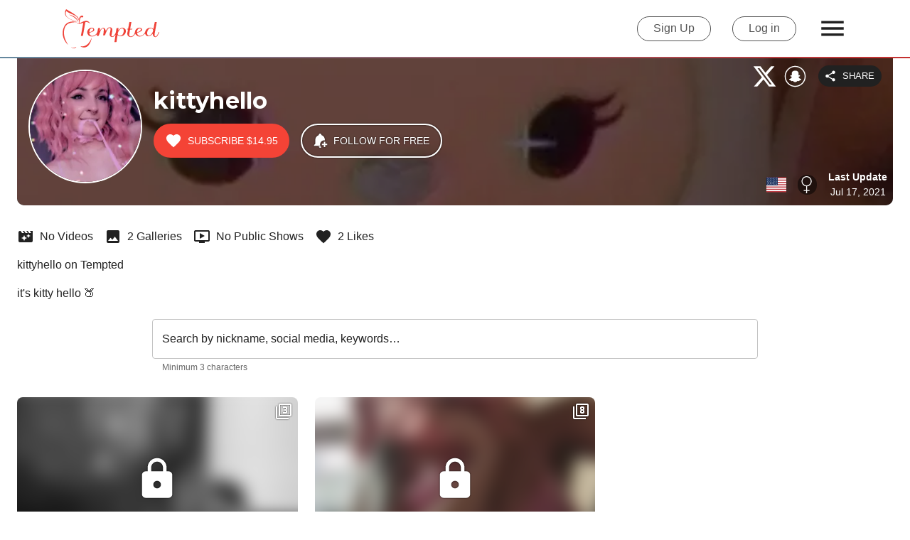

--- FILE ---
content_type: text/html; charset=utf-8
request_url: https://tempted.com/kittyhello
body_size: 28857
content:
<!DOCTYPE html><html lang="en" class="__className_ec2d1d"><head><meta charSet="utf-8" data-next-head=""/><link rel="icon" href="/favicon/favicon.ico" data-next-head=""/><meta name="format-detection" content="telephone=no, date=no, email=no, address=no" data-next-head=""/><link rel="canonical" href="https://tempted.com/kittyhello" data-next-head=""/><link rel="preload" href="/Images/tempted_logo_red.svg" as="image" data-next-head=""/><title data-next-head="">kittyhello | Premium Content | Tempted</title><meta name="description" content="Discover kittyhello on Tempted! 📹 0 Videos, 📷 2 Galleries,💡 0 Public Shows, and much more just for $14.95! 🍎 Let yourself be tempted!" data-next-head=""/><meta name="viewport" content="initial-scale=1, viewport-fit=cover" data-next-head=""/><link rel="preload" as="image" imageSrcSet="https://tempted-images.xcdnpro.com/_next/image?url=https%3A%2F%2Ftempted-prod.xcdnpro.com%2Fdata%2Fanchors%2Fpromos%2F000%2F000%2F002%2F558%2F1551037254-3821a2_xl_thumbnail.jpg&amp;w=48&amp;q=75 48w, https://tempted-images.xcdnpro.com/_next/image?url=https%3A%2F%2Ftempted-prod.xcdnpro.com%2Fdata%2Fanchors%2Fpromos%2F000%2F000%2F002%2F558%2F1551037254-3821a2_xl_thumbnail.jpg&amp;w=64&amp;q=75 64w, https://tempted-images.xcdnpro.com/_next/image?url=https%3A%2F%2Ftempted-prod.xcdnpro.com%2Fdata%2Fanchors%2Fpromos%2F000%2F000%2F002%2F558%2F1551037254-3821a2_xl_thumbnail.jpg&amp;w=96&amp;q=75 96w, https://tempted-images.xcdnpro.com/_next/image?url=https%3A%2F%2Ftempted-prod.xcdnpro.com%2Fdata%2Fanchors%2Fpromos%2F000%2F000%2F002%2F558%2F1551037254-3821a2_xl_thumbnail.jpg&amp;w=128&amp;q=75 128w, https://tempted-images.xcdnpro.com/_next/image?url=https%3A%2F%2Ftempted-prod.xcdnpro.com%2Fdata%2Fanchors%2Fpromos%2F000%2F000%2F002%2F558%2F1551037254-3821a2_xl_thumbnail.jpg&amp;w=256&amp;q=75 256w, https://tempted-images.xcdnpro.com/_next/image?url=https%3A%2F%2Ftempted-prod.xcdnpro.com%2Fdata%2Fanchors%2Fpromos%2F000%2F000%2F002%2F558%2F1551037254-3821a2_xl_thumbnail.jpg&amp;w=384&amp;q=75 384w, https://tempted-images.xcdnpro.com/_next/image?url=https%3A%2F%2Ftempted-prod.xcdnpro.com%2Fdata%2Fanchors%2Fpromos%2F000%2F000%2F002%2F558%2F1551037254-3821a2_xl_thumbnail.jpg&amp;w=512&amp;q=75 512w, https://tempted-images.xcdnpro.com/_next/image?url=https%3A%2F%2Ftempted-prod.xcdnpro.com%2Fdata%2Fanchors%2Fpromos%2F000%2F000%2F002%2F558%2F1551037254-3821a2_xl_thumbnail.jpg&amp;w=640&amp;q=75 640w, https://tempted-images.xcdnpro.com/_next/image?url=https%3A%2F%2Ftempted-prod.xcdnpro.com%2Fdata%2Fanchors%2Fpromos%2F000%2F000%2F002%2F558%2F1551037254-3821a2_xl_thumbnail.jpg&amp;w=750&amp;q=75 750w, https://tempted-images.xcdnpro.com/_next/image?url=https%3A%2F%2Ftempted-prod.xcdnpro.com%2Fdata%2Fanchors%2Fpromos%2F000%2F000%2F002%2F558%2F1551037254-3821a2_xl_thumbnail.jpg&amp;w=828&amp;q=75 828w, https://tempted-images.xcdnpro.com/_next/image?url=https%3A%2F%2Ftempted-prod.xcdnpro.com%2Fdata%2Fanchors%2Fpromos%2F000%2F000%2F002%2F558%2F1551037254-3821a2_xl_thumbnail.jpg&amp;w=1080&amp;q=75 1080w, https://tempted-images.xcdnpro.com/_next/image?url=https%3A%2F%2Ftempted-prod.xcdnpro.com%2Fdata%2Fanchors%2Fpromos%2F000%2F000%2F002%2F558%2F1551037254-3821a2_xl_thumbnail.jpg&amp;w=1200&amp;q=75 1200w, https://tempted-images.xcdnpro.com/_next/image?url=https%3A%2F%2Ftempted-prod.xcdnpro.com%2Fdata%2Fanchors%2Fpromos%2F000%2F000%2F002%2F558%2F1551037254-3821a2_xl_thumbnail.jpg&amp;w=1920&amp;q=75 1920w, https://tempted-images.xcdnpro.com/_next/image?url=https%3A%2F%2Ftempted-prod.xcdnpro.com%2Fdata%2Fanchors%2Fpromos%2F000%2F000%2F002%2F558%2F1551037254-3821a2_xl_thumbnail.jpg&amp;w=2048&amp;q=75 2048w, https://tempted-images.xcdnpro.com/_next/image?url=https%3A%2F%2Ftempted-prod.xcdnpro.com%2Fdata%2Fanchors%2Fpromos%2F000%2F000%2F002%2F558%2F1551037254-3821a2_xl_thumbnail.jpg&amp;w=3840&amp;q=75 3840w" imageSizes="50vw" data-next-head=""/><meta name="emotion-insertion-point" content=""/><style data-emotion="mui-style-global 0"></style><style data-emotion="mui-style-global xs3wzm">html{-webkit-font-smoothing:antialiased;-moz-osx-font-smoothing:grayscale;box-sizing:border-box;-webkit-text-size-adjust:100%;}*,*::before,*::after{box-sizing:inherit;}strong,b{font-weight:700;}body{margin:0;color:rgba(0, 0, 0, 0.87);font-family:Helvetica,Arial,sans-serif;font-weight:400;font-size:1rem;line-height:1.5;background-color:#fff;}@media print{body{background-color:#fff;}}body::backdrop{background-color:#fff;}</style><style data-emotion="mui-style-global 1prfaxn">@-webkit-keyframes mui-auto-fill{from{display:block;}}@keyframes mui-auto-fill{from{display:block;}}@-webkit-keyframes mui-auto-fill-cancel{from{display:block;}}@keyframes mui-auto-fill-cancel{from{display:block;}}</style><style data-emotion="mui-style cv6nc0 i9gxme w60joz 1yeozay mctcqb 1sswci5 1plw1ka 9xfgev 191hrn6 73ismd fnjlfy 1g9hjtk 1h5dnfs 5x5hrx ebv88w wj5iq0 1j4h2l3 6xam0f dgkh5v a1nces 1p27ayc cv6ywn 1fefgen u0g51i vubbuv p991fn ulztg1 1bj16ik 1isemmb dcbqqw 9nxrpt mii2l1 17jfd0j blom5m 1cmmjtl 1ay9vb9 ekx3j3 3k3o3x 16utcm1 1bedy5m 1qemk51 6ikeve vbmxsc ssrql4 mn004x 15j76c0 1suxkiz 1qm1lh 150vdku 18a9uqu t8f0ds 1igbxfd 1soku7c 1f6stwa 1ksx890 1szcp3r bhdmly 1iaw7zb 1h77wgb dpipmc 1c0cfyw 18wkgo9 1rgh605 uu22vh 1uvydh2 1nvf7g0 igs3ac yjsfm1 1dj0brn 1twzmnh 1uckbbg 15u4ch8 cnd1sj 1fv8hm8 4kjo48 zeqdpm uc36s4 8atqhb yzunpd gm0l49 70qvj9 flmx5k 4d0ye2 9iedg7 558lg0 113durv 1n2mv2k 1fg3ste 1v269nc fbj41o 1e7jftr 16aatqx 1pcb4ul">.mui-style-cv6nc0{display:-webkit-box;display:-webkit-flex;display:-ms-flexbox;display:flex;-webkit-flex-direction:column;-ms-flex-direction:column;flex-direction:column;min-height:100%;height:calc(100dvh - env(safe-area-inset-bottom) - env(safe-area-inset-top));padding-left:env(safe-area-inset-left);padding-right:env(safe-area-inset-right);}.mui-style-i9gxme{-webkit-box-flex:1;-webkit-flex-grow:1;-ms-flex-positive:1;flex-grow:1;}.mui-style-w60joz{background-color:#fff;position:relative;}@media (min-width:900px){.mui-style-w60joz{padding-left:16px;padding-right:16px;}}@media (min-width:1200px){.mui-style-w60joz{padding-left:88px;padding-right:88px;}}.mui-style-1yeozay{display:-webkit-box;display:-webkit-flex;display:-ms-flexbox;display:flex;-webkit-align-items:center;-webkit-box-align:center;-ms-flex-align:center;align-items:center;-webkit-box-pack:justify;-webkit-justify-content:space-between;justify-content:space-between;max-width:1536px;width:100%;margin:0 auto;z-index:1;min-height:80px;}@media (max-width:899.95px){.mui-style-1yeozay{-webkit-box-flex-wrap:wrap;-webkit-flex-wrap:wrap;-ms-flex-wrap:wrap;flex-wrap:wrap;}}.mui-style-mctcqb{margin:0;font:inherit;color:#000;-webkit-text-decoration:underline;text-decoration:underline;text-decoration-color:rgba(0, 0, 0, 0.4);}.mui-style-mctcqb:hover{text-decoration-color:inherit;}.mui-style-1sswci5{margin:0;font:inherit;color:#000;-webkit-text-decoration:underline;text-decoration:underline;text-decoration-color:rgba(0, 0, 0, 0.4);}.mui-style-1sswci5:hover{text-decoration-color:inherit;}.mui-style-1plw1ka{display:-webkit-box;display:-webkit-flex;display:-ms-flexbox;display:flex;-webkit-align-items:center;-webkit-box-align:center;-ms-flex-align:center;align-items:center;cursor:pointer;}@media (min-width:0px){.mui-style-1plw1ka{margin-right:0px;}}@media (min-width:600px){.mui-style-1plw1ka{margin-right:24px;}}@media (max-width:899.95px){.mui-style-1plw1ka{margin-left:20px;height:90px;}}@media (max-width:599.95px){.mui-style-1plw1ka{width:110px;margin-left:8px;}}.mui-style-1plw1ka img{width:100%;}.mui-style-9xfgev{width:136px;height:55px;}.mui-style-191hrn6{display:-webkit-box;display:-webkit-flex;display:-ms-flexbox;display:flex;-webkit-align-items:center;-webkit-box-align:center;-ms-flex-align:center;align-items:center;}@media (min-width:0px){.mui-style-191hrn6{margin-left:0px;}}@media (min-width:600px){.mui-style-191hrn6{margin-left:24px;}}@media (max-width:899.95px){.mui-style-191hrn6{margin-right:20px;height:90px;}}@media (max-width:599.95px){.mui-style-191hrn6{margin-right:8px;}}.mui-style-73ismd{display:-webkit-inline-box;display:-webkit-inline-flex;display:-ms-inline-flexbox;display:inline-flex;-webkit-align-items:center;-webkit-box-align:center;-ms-flex-align:center;align-items:center;-webkit-box-pack:center;-ms-flex-pack:center;-webkit-justify-content:center;justify-content:center;position:relative;box-sizing:border-box;-webkit-tap-highlight-color:transparent;background-color:transparent;outline:0;border:0;margin:0;border-radius:0;padding:0;cursor:pointer;-webkit-user-select:none;-moz-user-select:none;-ms-user-select:none;user-select:none;vertical-align:middle;-moz-appearance:none;-webkit-appearance:none;-webkit-text-decoration:none;text-decoration:none;color:inherit;font-family:Helvetica,Arial,sans-serif;font-weight:500;font-size:0.875rem;line-height:1.75;text-transform:uppercase;min-width:64px;padding:5px 15px;border-radius:4px;-webkit-transition:background-color 250ms cubic-bezier(0.4, 0, 0.2, 1) 0ms,box-shadow 250ms cubic-bezier(0.4, 0, 0.2, 1) 0ms,border-color 250ms cubic-bezier(0.4, 0, 0.2, 1) 0ms,color 250ms cubic-bezier(0.4, 0, 0.2, 1) 0ms;transition:background-color 250ms cubic-bezier(0.4, 0, 0.2, 1) 0ms,box-shadow 250ms cubic-bezier(0.4, 0, 0.2, 1) 0ms,border-color 250ms cubic-bezier(0.4, 0, 0.2, 1) 0ms,color 250ms cubic-bezier(0.4, 0, 0.2, 1) 0ms;border:1px solid rgba(0, 0, 0, 0.5);color:#000;color:#545454;border-color:#545454;border-radius:30px;border-width:1px;font-size:16px;text-transform:none;padding:0 22px;height:35px;margin-right:30px;}.mui-style-73ismd::-moz-focus-inner{border-style:none;}.mui-style-73ismd.Mui-disabled{pointer-events:none;cursor:default;}@media print{.mui-style-73ismd{-webkit-print-color-adjust:exact;color-adjust:exact;}}.mui-style-73ismd:hover{-webkit-text-decoration:none;text-decoration:none;background-color:rgba(0, 0, 0, 0.04);border:1px solid #000;}@media (hover: none){.mui-style-73ismd:hover{background-color:transparent;}}.mui-style-73ismd.Mui-disabled{color:rgba(0, 0, 0, 0.26);border:1px solid rgba(0, 0, 0, 0.12);}@media (max-width:599.95px){.mui-style-73ismd{font-size:12px;margin-right:5px;padding:0 15px;}}.mui-style-fnjlfy{-webkit-user-select:none;-moz-user-select:none;-ms-user-select:none;user-select:none;width:1em;height:1em;display:inline-block;fill:currentColor;-webkit-flex-shrink:0;-ms-flex-negative:0;flex-shrink:0;-webkit-transition:fill 200ms cubic-bezier(0.4, 0, 0.2, 1) 0ms;transition:fill 200ms cubic-bezier(0.4, 0, 0.2, 1) 0ms;font-size:2.1875rem;font-size:42px;cursor:pointer;}@media (max-width:599.95px){.mui-style-fnjlfy{font-size:32px;}}.mui-style-1g9hjtk{height:2px;background:linear-gradient(to right, #64889f, #c5302f);width:100%;-webkit-order:0;-ms-flex-order:0;order:0;}.mui-style-1h5dnfs{width:100%;margin-left:auto;box-sizing:border-box;margin-right:auto;display:block;padding-left:16px;padding-right:16px;padding:0px;margin-top:0px;}@media (min-width:600px){.mui-style-1h5dnfs{padding-left:24px;padding-right:24px;}}@media (min-width:1536px){.mui-style-1h5dnfs{max-width:1536px;}}.mui-style-5x5hrx{margin-bottom:24px;position:relative;}.mui-style-ebv88w{position:relative;padding-left:16px;padding-right:16px;padding-top:16px;padding-bottom:24px;box-sizing:border-box;width:100%;-webkit-box-pack:justify;-webkit-justify-content:space-between;justify-content:space-between;background:#000;border-bottom-left-radius:10px;border-bottom-right-radius:10px;}@media (min-width:0px){.mui-style-ebv88w{margin-bottom:16px;}}@media (min-width:900px){.mui-style-ebv88w{display:-webkit-box;display:-webkit-flex;display:-ms-flexbox;display:flex;margin-bottom:0px;}}.mui-style-ebv88w .promopic{object-fit:cover;-webkit-mask-image:linear-gradient(rgba(0, 0, 0, 0.5), rgba(0, 0, 0, 0.5));mask-image:linear-gradient(rgba(0, 0, 0, 0.5), rgba(0, 0, 0, 0.5));border-bottom-left-radius:10px;border-bottom-right-radius:10px;}@media (max-width:1199.95px){.mui-style-ebv88w{border-radius:0;}}.mui-style-wj5iq0{display:-webkit-box;display:-webkit-flex;display:-ms-flexbox;display:flex;-webkit-box-flex:1;-webkit-flex-grow:1;-ms-flex-positive:1;flex-grow:1;z-index:2;}@media (min-width:0px){.mui-style-wj5iq0{-webkit-flex-direction:column;-ms-flex-direction:column;flex-direction:column;-webkit-align-items:center;-webkit-box-align:center;-ms-flex-align:center;align-items:center;}}@media (min-width:900px){.mui-style-wj5iq0{-webkit-flex-direction:row;-ms-flex-direction:row;flex-direction:row;-webkit-align-items:flex-start;-webkit-box-align:flex-start;-ms-flex-align:flex-start;align-items:flex-start;}}.mui-style-1j4h2l3{position:relative;display:inline-block;}.mui-style-1j4h2l3 img{border:2px solid #fff;border-radius:50%;object-fit:cover;}.mui-style-6xam0f{width:100%;}@media (min-width:0px){.mui-style-6xam0f{padding-left:0px;padding-top:16px;text-align:center;}}@media (min-width:900px){.mui-style-6xam0f{padding-left:16px;padding-top:24px;text-align:left;}}.mui-style-dgkh5v{display:-webkit-box;display:-webkit-flex;display:-ms-flexbox;display:flex;-webkit-align-items:center;-webkit-box-align:center;-ms-flex-align:center;align-items:center;margin-bottom:4px;}@media (min-width:0px){.mui-style-dgkh5v{-webkit-box-pack:center;-ms-flex-pack:center;-webkit-justify-content:center;justify-content:center;}}@media (min-width:900px){.mui-style-dgkh5v{-webkit-box-pack:start;-ms-flex-pack:start;-webkit-justify-content:flex-start;justify-content:flex-start;}}.mui-style-a1nces{position:relative;max-width:94%;}.mui-style-1p27ayc{margin:0;font-family:'Montserrat','Montserrat Fallback',Helvetica,Arial,sans-serif;line-height:1.2;letter-spacing:-0.00833em;font-weight:300;font-size:6rem;color:#fff;font-weight:600;white-space:nowrap;overflow:hidden;text-overflow:ellipsis;max-width:550px;font-size:32px!important;line-height:40px;letter-spacing:0.25px;}@media (min-width:0px){.mui-style-1p27ayc{font-size:4.2129rem;}}@media (min-width:600px){.mui-style-1p27ayc{font-size:4.7129rem;}}@media (min-width:900px){.mui-style-1p27ayc{font-size:5.3556rem;}}@media (min-width:1200px){.mui-style-1p27ayc{font-size:5.9983rem;}}@media (max-width:899.95px){.mui-style-1p27ayc{max-width:90vw;}}.mui-style-cv6ywn{position:absolute;margin-right:16px;right:0;top:0;z-index:2;}@media (min-width:0px){.mui-style-cv6ywn{margin-top:16px;}}@media (min-width:900px){.mui-style-cv6ywn{margin-top:10px;}}.mui-style-1fefgen{display:-webkit-inline-box;display:-webkit-inline-flex;display:-ms-inline-flexbox;display:inline-flex;-webkit-align-items:center;-webkit-box-align:center;-ms-flex-align:center;align-items:center;-webkit-box-pack:center;-ms-flex-pack:center;-webkit-justify-content:center;justify-content:center;position:relative;box-sizing:border-box;-webkit-tap-highlight-color:transparent;background-color:transparent;outline:0;border:0;margin:0;border-radius:0;padding:0;cursor:pointer;-webkit-user-select:none;-moz-user-select:none;-ms-user-select:none;user-select:none;vertical-align:middle;-moz-appearance:none;-webkit-appearance:none;-webkit-text-decoration:none;text-decoration:none;color:inherit;font-family:Helvetica,Arial,sans-serif;font-weight:500;font-size:0.8125rem;line-height:1.75;text-transform:uppercase;min-width:64px;padding:4px 10px;border-radius:4px;-webkit-transition:background-color 250ms cubic-bezier(0.4, 0, 0.2, 1) 0ms,box-shadow 250ms cubic-bezier(0.4, 0, 0.2, 1) 0ms,border-color 250ms cubic-bezier(0.4, 0, 0.2, 1) 0ms,color 250ms cubic-bezier(0.4, 0, 0.2, 1) 0ms;transition:background-color 250ms cubic-bezier(0.4, 0, 0.2, 1) 0ms,box-shadow 250ms cubic-bezier(0.4, 0, 0.2, 1) 0ms,border-color 250ms cubic-bezier(0.4, 0, 0.2, 1) 0ms,color 250ms cubic-bezier(0.4, 0, 0.2, 1) 0ms;color:#fff;background-color:#000;box-shadow:0px 3px 1px -2px rgba(0,0,0,0.2),0px 2px 2px 0px rgba(0,0,0,0.14),0px 1px 5px 0px rgba(0,0,0,0.12);z-index:2;color:#fff;background-color:#212121;box-shadow:none;border-radius:20px;}.mui-style-1fefgen::-moz-focus-inner{border-style:none;}.mui-style-1fefgen.Mui-disabled{pointer-events:none;cursor:default;}@media print{.mui-style-1fefgen{-webkit-print-color-adjust:exact;color-adjust:exact;}}.mui-style-1fefgen:hover{-webkit-text-decoration:none;text-decoration:none;background-color:rgb(0, 0, 0);box-shadow:0px 2px 4px -1px rgba(0,0,0,0.2),0px 4px 5px 0px rgba(0,0,0,0.14),0px 1px 10px 0px rgba(0,0,0,0.12);}@media (hover: none){.mui-style-1fefgen:hover{background-color:#000;}}.mui-style-1fefgen:active{box-shadow:0px 5px 5px -3px rgba(0,0,0,0.2),0px 8px 10px 1px rgba(0,0,0,0.14),0px 3px 14px 2px rgba(0,0,0,0.12);}.mui-style-1fefgen.Mui-focusVisible{box-shadow:0px 3px 5px -1px rgba(0,0,0,0.2),0px 6px 10px 0px rgba(0,0,0,0.14),0px 1px 18px 0px rgba(0,0,0,0.12);}.mui-style-1fefgen.Mui-disabled{color:rgba(0, 0, 0, 0.26);box-shadow:none;background-color:rgba(0, 0, 0, 0.12);}.mui-style-1fefgen:hover{box-shadow:none;border:none;background-color:#212121;}.mui-style-1fefgen:active{box-shadow:none;border:none;background-color:#212121;}.mui-style-1fefgen:focus{box-shadow:none;border:none;background-color:#212121;}.mui-style-u0g51i{display:inherit;margin-right:8px;margin-left:-2px;}.mui-style-u0g51i>*:nth-of-type(1){font-size:18px;}.mui-style-vubbuv{-webkit-user-select:none;-moz-user-select:none;-ms-user-select:none;user-select:none;width:1em;height:1em;display:inline-block;fill:currentColor;-webkit-flex-shrink:0;-ms-flex-negative:0;flex-shrink:0;-webkit-transition:fill 200ms cubic-bezier(0.4, 0, 0.2, 1) 0ms;transition:fill 200ms cubic-bezier(0.4, 0, 0.2, 1) 0ms;font-size:1.5rem;}.mui-style-p991fn{display:-webkit-box;display:-webkit-flex;display:-ms-flexbox;display:flex;-webkit-align-items:center;-webkit-box-align:center;-ms-flex-align:center;align-items:center;-webkit-box-flex-wrap:wrap;-webkit-flex-wrap:wrap;-ms-flex-wrap:wrap;flex-wrap:wrap;}@media (min-width:0px){.mui-style-p991fn{-webkit-flex-direction:column;-ms-flex-direction:column;flex-direction:column;}}@media (min-width:900px){.mui-style-p991fn{-webkit-flex-direction:row;-ms-flex-direction:row;flex-direction:row;}}@media (min-width:0px){.mui-style-ulztg1{padding-top:16px;margin-right:0px;}}@media (min-width:900px){.mui-style-ulztg1{padding-top:8px;margin-right:16px;}}.mui-style-1bj16ik{display:-webkit-inline-box;display:-webkit-inline-flex;display:-ms-inline-flexbox;display:inline-flex;-webkit-align-items:center;-webkit-box-align:center;-ms-flex-align:center;align-items:center;-webkit-box-pack:center;-ms-flex-pack:center;-webkit-justify-content:center;justify-content:center;position:relative;box-sizing:border-box;-webkit-tap-highlight-color:transparent;background-color:transparent;outline:0;border:0;margin:0;border-radius:0;padding:0;cursor:pointer;-webkit-user-select:none;-moz-user-select:none;-ms-user-select:none;user-select:none;vertical-align:middle;-moz-appearance:none;-webkit-appearance:none;-webkit-text-decoration:none;text-decoration:none;color:inherit;font-family:Helvetica,Arial,sans-serif;font-weight:500;font-size:0.875rem;line-height:1.75;text-transform:uppercase;min-height:auto;-webkit-transition:background-color 250ms cubic-bezier(0.4, 0, 0.2, 1) 0ms,box-shadow 250ms cubic-bezier(0.4, 0, 0.2, 1) 0ms,border-color 250ms cubic-bezier(0.4, 0, 0.2, 1) 0ms;transition:background-color 250ms cubic-bezier(0.4, 0, 0.2, 1) 0ms,box-shadow 250ms cubic-bezier(0.4, 0, 0.2, 1) 0ms,border-color 250ms cubic-bezier(0.4, 0, 0.2, 1) 0ms;border-radius:24px;padding:0 16px;min-width:48px;width:auto;height:48px;z-index:1050;box-shadow:0px 3px 5px -1px rgba(0,0,0,0.2),0px 6px 10px 0px rgba(0,0,0,0.14),0px 1px 18px 0px rgba(0,0,0,0.12);color:rgba(0, 0, 0, 0.87);background-color:#e0e0e0;z-index:0;}.mui-style-1bj16ik::-moz-focus-inner{border-style:none;}.mui-style-1bj16ik.Mui-disabled{pointer-events:none;cursor:default;}@media print{.mui-style-1bj16ik{-webkit-print-color-adjust:exact;color-adjust:exact;}}.mui-style-1bj16ik:active{box-shadow:0px 7px 8px -4px rgba(0,0,0,0.2),0px 12px 17px 2px rgba(0,0,0,0.14),0px 5px 22px 4px rgba(0,0,0,0.12);}.mui-style-1bj16ik:hover{background-color:#f5f5f5;-webkit-text-decoration:none;text-decoration:none;}@media (hover: none){.mui-style-1bj16ik:hover{background-color:#e0e0e0;}}.mui-style-1bj16ik.Mui-focusVisible{box-shadow:0px 3px 5px -1px rgba(0,0,0,0.2),0px 6px 10px 0px rgba(0,0,0,0.14),0px 1px 18px 0px rgba(0,0,0,0.12);}.mui-style-1bj16ik.Mui-disabled{color:rgba(0, 0, 0, 0.26);box-shadow:none;background-color:rgba(0, 0, 0, 0.12);}.mui-style-1bj16ik.MuiFab-root{background-color:#f44336;color:#fff;border-radius:25px;box-shadow:none;}.mui-style-1bj16ik.MuiFab-root:hover{background-color:#c5302f;color:#fff;}.mui-style-1bj16ik.MuiFab-root:disabled{opacity:0.7;background-color:#f44336;color:#fff;}.mui-style-1bj16ik.MuiFab-root:disabled{opacity:.5;}.mui-style-1isemmb{margin-left:8px;}.mui-style-dcbqqw{display:-webkit-inline-box;display:-webkit-inline-flex;display:-ms-inline-flexbox;display:inline-flex;-webkit-align-items:center;-webkit-box-align:center;-ms-flex-align:center;align-items:center;-webkit-box-pack:center;-ms-flex-pack:center;-webkit-justify-content:center;justify-content:center;position:relative;box-sizing:border-box;-webkit-tap-highlight-color:transparent;background-color:transparent;outline:0;border:0;margin:0;border-radius:0;padding:0;cursor:pointer;-webkit-user-select:none;-moz-user-select:none;-ms-user-select:none;user-select:none;vertical-align:middle;-moz-appearance:none;-webkit-appearance:none;-webkit-text-decoration:none;text-decoration:none;color:inherit;font-family:Helvetica,Arial,sans-serif;font-weight:500;font-size:0.875rem;line-height:1.75;text-transform:uppercase;min-height:auto;-webkit-transition:background-color 250ms cubic-bezier(0.4, 0, 0.2, 1) 0ms,box-shadow 250ms cubic-bezier(0.4, 0, 0.2, 1) 0ms,border-color 250ms cubic-bezier(0.4, 0, 0.2, 1) 0ms;transition:background-color 250ms cubic-bezier(0.4, 0, 0.2, 1) 0ms,box-shadow 250ms cubic-bezier(0.4, 0, 0.2, 1) 0ms,border-color 250ms cubic-bezier(0.4, 0, 0.2, 1) 0ms;border-radius:24px;padding:0 16px;min-width:48px;width:auto;height:48px;z-index:1050;box-shadow:0px 3px 5px -1px rgba(0,0,0,0.2),0px 6px 10px 0px rgba(0,0,0,0.14),0px 1px 18px 0px rgba(0,0,0,0.12);color:rgba(0, 0, 0, 0.87);background-color:#e0e0e0;z-index:0;}.mui-style-dcbqqw::-moz-focus-inner{border-style:none;}.mui-style-dcbqqw.Mui-disabled{pointer-events:none;cursor:default;}@media print{.mui-style-dcbqqw{-webkit-print-color-adjust:exact;color-adjust:exact;}}.mui-style-dcbqqw:active{box-shadow:0px 7px 8px -4px rgba(0,0,0,0.2),0px 12px 17px 2px rgba(0,0,0,0.14),0px 5px 22px 4px rgba(0,0,0,0.12);}.mui-style-dcbqqw:hover{background-color:#f5f5f5;-webkit-text-decoration:none;text-decoration:none;}@media (hover: none){.mui-style-dcbqqw:hover{background-color:#e0e0e0;}}.mui-style-dcbqqw.Mui-focusVisible{box-shadow:0px 3px 5px -1px rgba(0,0,0,0.2),0px 6px 10px 0px rgba(0,0,0,0.14),0px 1px 18px 0px rgba(0,0,0,0.12);}.mui-style-dcbqqw.Mui-disabled{color:rgba(0, 0, 0, 0.26);box-shadow:none;background-color:rgba(0, 0, 0, 0.12);}.mui-style-dcbqqw.MuiFab-root{background-color:#f44336;color:#fff;border-radius:25px;box-shadow:none;}.mui-style-dcbqqw.MuiFab-root:hover{background-color:#c5302f;color:#fff;}.mui-style-dcbqqw.MuiFab-root:disabled{opacity:0.7;background-color:#f44336;color:#fff;}.mui-style-dcbqqw.MuiFab-root{background-color:transparent;min-width:198px;-webkit-filter:drop-shadow(0px 0px 1px rgba(0, 0, 0, .7));filter:drop-shadow(0px 0px 1px rgba(0, 0, 0, .7));border:2px solid #fff;}.mui-style-dcbqqw.MuiFab-root:hover{background-color:rgba(0,0,0,0.2);color:#fff;}.mui-style-dcbqqw.MuiFab-root:disabled{opacity:0.7;background-color:transparent;color:#fff;}.mui-style-dcbqqw.MuiFab-root>.spinner{margin:0!important;}.mui-style-9nxrpt{-webkit-user-select:none;-moz-user-select:none;-ms-user-select:none;user-select:none;width:1em;height:1em;display:inline-block;fill:currentColor;-webkit-flex-shrink:0;-ms-flex-negative:0;flex-shrink:0;-webkit-transition:fill 200ms cubic-bezier(0.4, 0, 0.2, 1) 0ms;transition:fill 200ms cubic-bezier(0.4, 0, 0.2, 1) 0ms;font-size:1.5rem;font-size:20px;color:#fff;cursor:pointer;}.mui-style-mii2l1{-webkit-flex-shrink:0;-ms-flex-negative:0;flex-shrink:0;z-index:2;}.mui-style-17jfd0j{display:-webkit-box;display:-webkit-flex;display:-ms-flexbox;display:flex;-webkit-flex-direction:column;-ms-flex-direction:column;flex-direction:column;height:100%;max-width:100vh;}@media (min-width:0px){.mui-style-17jfd0j{-webkit-box-pack:center;-ms-flex-pack:center;-webkit-justify-content:center;justify-content:center;-webkit-align-items:center;-webkit-box-align:center;-ms-flex-align:center;align-items:center;}}@media (min-width:600px){.mui-style-17jfd0j{-webkit-box-pack:start;-ms-flex-pack:start;-webkit-justify-content:flex-start;justify-content:flex-start;}}@media (min-width:900px){.mui-style-17jfd0j{-webkit-align-items:flex-end;-webkit-box-align:flex-end;-ms-flex-align:flex-end;align-items:flex-end;}}.mui-style-blom5m{display:-webkit-box;display:-webkit-flex;display:-ms-flexbox;display:flex;-webkit-align-items:center;-webkit-box-align:center;-ms-flex-align:center;align-items:center;-webkit-flex-direction:column;-ms-flex-direction:column;flex-direction:column;}@media (min-width:900px){.mui-style-blom5m{-webkit-flex-direction:row;-ms-flex-direction:row;flex-direction:row;position:absolute;bottom:8px;right:8px;}}.mui-style-1cmmjtl{display:-webkit-box;display:-webkit-flex;display:-ms-flexbox;display:flex;-webkit-align-items:center;-webkit-box-align:center;-ms-flex-align:center;align-items:center;}@media (min-width:0px){.mui-style-1cmmjtl{margin-bottom:8px;}}@media (min-width:900px){.mui-style-1cmmjtl{margin-bottom:0px;margin-right:16px;}}.mui-style-1ay9vb9{margin-right:16px;}.mui-style-ekx3j3{background-color:rgba(0, 0, 0, 0.5);padding:1.6px;border-radius:50%;}.mui-style-3k3o3x{display:-webkit-box;display:-webkit-flex;display:-ms-flexbox;display:flex;-webkit-align-items:center;-webkit-box-align:center;-ms-flex-align:center;align-items:center;}.mui-style-3k3o3x img{width:24px;height:24px;-webkit-filter:invert(0);filter:invert(0);}.mui-style-16utcm1{display:-webkit-box;display:-webkit-flex;display:-ms-flexbox;display:flex;}@media (min-width:0px){.mui-style-16utcm1{-webkit-align-items:center;-webkit-box-align:center;-ms-flex-align:center;align-items:center;-webkit-flex-direction:column;-ms-flex-direction:column;flex-direction:column;}}@media (min-width:600px){.mui-style-16utcm1{-webkit-align-items:flex-start;-webkit-box-align:flex-start;-ms-flex-align:flex-start;align-items:flex-start;-webkit-flex-direction:row;-ms-flex-direction:row;flex-direction:row;}}.mui-style-1bedy5m{display:-webkit-box;display:-webkit-flex;display:-ms-flexbox;display:flex;-webkit-align-items:flex-start;-webkit-box-align:flex-start;-ms-flex-align:flex-start;align-items:flex-start;gap:16px;box-sizing:border-box;width:100%;}@media (min-width:0px){.mui-style-1bedy5m{padding-left:16px;padding-right:16px;}}@media (min-width:900px){.mui-style-1bedy5m{padding-left:0px;padding-right:0px;}}.mui-style-1qemk51{text-align:center;-webkit-flex-shrink:0;-ms-flex-negative:0;flex-shrink:0;}@media (min-width:0px){.mui-style-1qemk51{-webkit-flex:1 1 0;-ms-flex:1 1 0;flex:1 1 0;}}@media (min-width:900px){.mui-style-1qemk51{-webkit-flex:auto;-ms-flex:auto;flex:auto;}}.mui-style-6ikeve{margin:0;font-family:Helvetica,Arial,sans-serif;font-weight:500;font-size:0.875rem;line-height:1.57;color:#fff;font-weight:600;margin-bottom:0px;}@media (max-width:899.95px){.mui-style-6ikeve{color:#000;}}.mui-style-vbmxsc{margin:0;font-family:Helvetica,Arial,sans-serif;font-weight:500;font-size:0.875rem;line-height:1.57;color:#fff;}@media (max-width:899.95px){.mui-style-vbmxsc{color:#000;}}.mui-style-ssrql4{color:rgba(0, 0, 0, 0.87);}@media (min-width:0px){.mui-style-ssrql4{padding-left:16px;padding-right:16px;margin-bottom:8px;}}@media (min-width:900px){.mui-style-ssrql4{margin-bottom:24px;}}@media (min-width:1200px){.mui-style-ssrql4{padding-left:0px;padding-right:0px;}}.mui-style-mn004x{box-sizing:border-box;display:-webkit-box;display:-webkit-flex;display:-ms-flexbox;display:flex;-webkit-box-flex-wrap:wrap;-webkit-flex-wrap:wrap;-ms-flex-wrap:wrap;flex-wrap:wrap;width:100%;-webkit-flex-direction:row;-ms-flex-direction:row;flex-direction:row;position:relative;}@media (max-width:599.95px){.mui-style-mn004x{-webkit-flex-direction:column-reverse;-ms-flex-direction:column-reverse;flex-direction:column-reverse;}}.mui-style-15j76c0{box-sizing:border-box;margin:0;-webkit-flex-direction:row;-ms-flex-direction:row;flex-direction:row;-webkit-flex-basis:100%;-ms-flex-preferred-size:100%;flex-basis:100%;-webkit-box-flex:0;-webkit-flex-grow:0;-ms-flex-positive:0;flex-grow:0;max-width:100%;}@media (min-width:600px){.mui-style-15j76c0{-webkit-flex-basis:100%;-ms-flex-preferred-size:100%;flex-basis:100%;-webkit-box-flex:0;-webkit-flex-grow:0;-ms-flex-positive:0;flex-grow:0;max-width:100%;}}@media (min-width:900px){.mui-style-15j76c0{-webkit-flex-basis:100%;-ms-flex-preferred-size:100%;flex-basis:100%;-webkit-box-flex:0;-webkit-flex-grow:0;-ms-flex-positive:0;flex-grow:0;max-width:100%;}}@media (min-width:1200px){.mui-style-15j76c0{-webkit-flex-basis:100%;-ms-flex-preferred-size:100%;flex-basis:100%;-webkit-box-flex:0;-webkit-flex-grow:0;-ms-flex-positive:0;flex-grow:0;max-width:100%;}}@media (min-width:1536px){.mui-style-15j76c0{-webkit-flex-basis:100%;-ms-flex-preferred-size:100%;flex-basis:100%;-webkit-box-flex:0;-webkit-flex-grow:0;-ms-flex-positive:0;flex-grow:0;max-width:100%;}}@media (min-width:900px){.mui-style-1suxkiz{padding-right:24px;}}.mui-style-1qm1lh{margin-bottom:16px;}.mui-style-150vdku{display:-webkit-box;display:-webkit-flex;display:-ms-flexbox;display:flex;-webkit-align-items:center;-webkit-box-align:center;-ms-flex-align:center;align-items:center;-webkit-box-flex-wrap:wrap;-webkit-flex-wrap:wrap;-ms-flex-wrap:wrap;flex-wrap:wrap;}@media (min-width:0px){.mui-style-150vdku{-webkit-box-pack:center;-ms-flex-pack:center;-webkit-justify-content:center;justify-content:center;}}@media (min-width:900px){.mui-style-150vdku{-webkit-box-pack:start;-ms-flex-pack:start;-webkit-justify-content:flex-start;justify-content:flex-start;}}.mui-style-18a9uqu{margin-right:16px;margin-top:8px;display:-webkit-box;display:-webkit-flex;display:-ms-flexbox;display:flex;-webkit-align-items:center;-webkit-box-align:center;-ms-flex-align:center;align-items:center;}@media (min-width:0px){.mui-style-18a9uqu{text-align:center;}}@media (min-width:600px){.mui-style-18a9uqu{text-align:left;}}@media (min-width:0px){.mui-style-t8f0ds{margin-left:4px;}}@media (min-width:600px){.mui-style-t8f0ds{margin-left:8px;}}.mui-style-1igbxfd{margin:0;font-family:Helvetica,Arial,sans-serif;font-weight:400;font-size:1rem;line-height:1.5;white-space:nowrap;}.mui-style-1soku7c{margin-top:8px;display:-webkit-box;display:-webkit-flex;display:-ms-flexbox;display:flex;-webkit-align-items:center;-webkit-box-align:center;-ms-flex-align:center;align-items:center;}@media (min-width:0px){.mui-style-1soku7c{text-align:center;}}@media (min-width:600px){.mui-style-1soku7c{text-align:left;}}.mui-style-1f6stwa{margin:0;font-family:Helvetica,Arial,sans-serif;font-weight:400;font-size:1rem;line-height:1.5;margin-bottom:16px;}.mui-style-1ksx890{margin:0;font-family:Helvetica,Arial,sans-serif;font-weight:400;font-size:1rem;line-height:1.5;white-space:pre-wrap;overflow-wrap:break-word;}.mui-style-1szcp3r{display:block;line-height:inherit;}.mui-style-1szcp3r a{white-space:nowrap;overflow:hidden;text-overflow:ellipsis;display:inline-block;line-height:inherit;vertical-align:bottom;max-width:220px;}@media (max-width:899.95px){.mui-style-1szcp3r a{max-width:160px;}}.mui-style-1szcp3r span.hashtag{white-space:nowrap;overflow:hidden;text-overflow:ellipsis;display:inline-block;line-height:inherit;vertical-align:bottom;max-width:220px;}@media (max-width:899.95px){.mui-style-1szcp3r span.hashtag{max-width:160px;}}.mui-style-bhdmly{background-color:transparent;margin-bottom:24px;-webkit-user-select:none;-moz-user-select:none;-ms-user-select:none;user-select:none;cursor:default;display:block;min-height:1000px;}@media (min-width:0px){.mui-style-1iaw7zb{padding:16px;}}@media (min-width:600px){.mui-style-1iaw7zb{padding:16px;}}@media (min-width:900px){.mui-style-1iaw7zb{padding:0px;}}.mui-style-1h77wgb{box-sizing:border-box;display:-webkit-box;display:-webkit-flex;display:-ms-flexbox;display:flex;-webkit-box-flex-wrap:wrap;-webkit-flex-wrap:wrap;-ms-flex-wrap:wrap;flex-wrap:wrap;width:100%;-webkit-flex-direction:row;-ms-flex-direction:row;flex-direction:row;margin-top:-24px;width:calc(100% + 24px);margin-left:-24px;}.mui-style-1h77wgb>.MuiGrid-item{padding-top:24px;}.mui-style-1h77wgb>.MuiGrid-item{padding-left:24px;}.mui-style-dpipmc{width:100%;display:-webkit-box;display:-webkit-flex;display:-ms-flexbox;display:flex;-webkit-box-pack:center;-ms-flex-pack:center;-webkit-justify-content:center;justify-content:center;margin-top:24px;margin-left:24px;}.mui-style-1c0cfyw{width:100%;margin-left:auto;box-sizing:border-box;margin-right:auto;display:block;padding-left:16px;padding-right:16px;}@media (min-width:600px){.mui-style-1c0cfyw{padding-left:24px;padding-right:24px;}}@media (min-width:900px){.mui-style-1c0cfyw{max-width:900px;}}.mui-style-18wkgo9{display:-webkit-inline-box;display:-webkit-inline-flex;display:-ms-inline-flexbox;display:inline-flex;-webkit-flex-direction:column;-ms-flex-direction:column;flex-direction:column;position:relative;min-width:0;padding:0;margin:0;border:0;vertical-align:top;width:100%;margin-bottom:8px;}.mui-style-18wkgo9 .MuiOutlinedInput-root.Mui-focused fieldset{border-color:rgba(0, 0, 0, 0.87);}.mui-style-18wkgo9 .MuiOutlinedInput-root.Mui-focused label{color:rgba(0, 0, 0, 0.87);}.mui-style-1rgh605{color:rgba(0, 0, 0, 0.6);font-family:Helvetica,Arial,sans-serif;font-weight:400;font-size:1rem;line-height:1.4375em;padding:0;position:relative;display:block;transform-origin:top left;white-space:nowrap;overflow:hidden;text-overflow:ellipsis;max-width:calc(100% - 24px);position:absolute;left:0;top:0;-webkit-transform:translate(14px, 16px) scale(1);-moz-transform:translate(14px, 16px) scale(1);-ms-transform:translate(14px, 16px) scale(1);transform:translate(14px, 16px) scale(1);-webkit-transition:color 200ms cubic-bezier(0.0, 0, 0.2, 1) 0ms,-webkit-transform 200ms cubic-bezier(0.0, 0, 0.2, 1) 0ms,max-width 200ms cubic-bezier(0.0, 0, 0.2, 1) 0ms;transition:color 200ms cubic-bezier(0.0, 0, 0.2, 1) 0ms,transform 200ms cubic-bezier(0.0, 0, 0.2, 1) 0ms,max-width 200ms cubic-bezier(0.0, 0, 0.2, 1) 0ms;z-index:1;pointer-events:none;color:rgba(0, 0, 0, 0.87);}.mui-style-1rgh605.Mui-focused{color:#000;}.mui-style-1rgh605.Mui-disabled{color:rgba(0, 0, 0, 0.38);}.mui-style-1rgh605.Mui-error{color:#d32f2f;}.mui-style-1rgh605.Mui-focused{color:rgba(0, 0, 0, 0.87);}.mui-style-uu22vh{font-family:Helvetica,Arial,sans-serif;font-weight:400;font-size:1rem;line-height:1.4375em;color:rgba(0, 0, 0, 0.87);box-sizing:border-box;position:relative;cursor:text;display:-webkit-inline-box;display:-webkit-inline-flex;display:-ms-inline-flexbox;display:inline-flex;-webkit-align-items:center;-webkit-box-align:center;-ms-flex-align:center;align-items:center;width:100%;position:relative;border-radius:4px;padding-right:14px;}.mui-style-uu22vh.Mui-disabled{color:rgba(0, 0, 0, 0.38);cursor:default;}.mui-style-uu22vh:hover .MuiOutlinedInput-notchedOutline{border-color:rgba(0, 0, 0, 0.87);}@media (hover: none){.mui-style-uu22vh:hover .MuiOutlinedInput-notchedOutline{border-color:rgba(0, 0, 0, 0.23);}}.mui-style-uu22vh.Mui-focused .MuiOutlinedInput-notchedOutline{border-color:#000;border-width:2px;}.mui-style-uu22vh.Mui-error .MuiOutlinedInput-notchedOutline{border-color:#d32f2f;}.mui-style-uu22vh.Mui-disabled .MuiOutlinedInput-notchedOutline{border-color:rgba(0, 0, 0, 0.26);}.mui-style-1uvydh2{font:inherit;letter-spacing:inherit;color:currentColor;padding:4px 0 5px;border:0;box-sizing:content-box;background:none;height:1.4375em;margin:0;-webkit-tap-highlight-color:transparent;display:block;min-width:0;width:100%;-webkit-animation-name:mui-auto-fill-cancel;animation-name:mui-auto-fill-cancel;-webkit-animation-duration:10ms;animation-duration:10ms;padding:16.5px 14px;padding-right:0;}.mui-style-1uvydh2::-webkit-input-placeholder{color:currentColor;opacity:0.42;-webkit-transition:opacity 200ms cubic-bezier(0.4, 0, 0.2, 1) 0ms;transition:opacity 200ms cubic-bezier(0.4, 0, 0.2, 1) 0ms;}.mui-style-1uvydh2::-moz-placeholder{color:currentColor;opacity:0.42;-webkit-transition:opacity 200ms cubic-bezier(0.4, 0, 0.2, 1) 0ms;transition:opacity 200ms cubic-bezier(0.4, 0, 0.2, 1) 0ms;}.mui-style-1uvydh2:-ms-input-placeholder{color:currentColor;opacity:0.42;-webkit-transition:opacity 200ms cubic-bezier(0.4, 0, 0.2, 1) 0ms;transition:opacity 200ms cubic-bezier(0.4, 0, 0.2, 1) 0ms;}.mui-style-1uvydh2::-ms-input-placeholder{color:currentColor;opacity:0.42;-webkit-transition:opacity 200ms cubic-bezier(0.4, 0, 0.2, 1) 0ms;transition:opacity 200ms cubic-bezier(0.4, 0, 0.2, 1) 0ms;}.mui-style-1uvydh2:focus{outline:0;}.mui-style-1uvydh2:invalid{box-shadow:none;}.mui-style-1uvydh2::-webkit-search-decoration{-webkit-appearance:none;}label[data-shrink=false]+.MuiInputBase-formControl .mui-style-1uvydh2::-webkit-input-placeholder{opacity:0!important;}label[data-shrink=false]+.MuiInputBase-formControl .mui-style-1uvydh2::-moz-placeholder{opacity:0!important;}label[data-shrink=false]+.MuiInputBase-formControl .mui-style-1uvydh2:-ms-input-placeholder{opacity:0!important;}label[data-shrink=false]+.MuiInputBase-formControl .mui-style-1uvydh2::-ms-input-placeholder{opacity:0!important;}label[data-shrink=false]+.MuiInputBase-formControl .mui-style-1uvydh2:focus::-webkit-input-placeholder{opacity:0.42;}label[data-shrink=false]+.MuiInputBase-formControl .mui-style-1uvydh2:focus::-moz-placeholder{opacity:0.42;}label[data-shrink=false]+.MuiInputBase-formControl .mui-style-1uvydh2:focus:-ms-input-placeholder{opacity:0.42;}label[data-shrink=false]+.MuiInputBase-formControl .mui-style-1uvydh2:focus::-ms-input-placeholder{opacity:0.42;}.mui-style-1uvydh2.Mui-disabled{opacity:1;-webkit-text-fill-color:rgba(0, 0, 0, 0.38);}.mui-style-1uvydh2:-webkit-autofill{-webkit-animation-duration:5000s;animation-duration:5000s;-webkit-animation-name:mui-auto-fill;animation-name:mui-auto-fill;}.mui-style-1uvydh2:-webkit-autofill{border-radius:inherit;}.mui-style-1nvf7g0{display:-webkit-box;display:-webkit-flex;display:-ms-flexbox;display:flex;height:0.01em;max-height:2em;-webkit-align-items:center;-webkit-box-align:center;-ms-flex-align:center;align-items:center;white-space:nowrap;color:rgba(0, 0, 0, 0.54);margin-left:8px;}.mui-style-igs3ac{text-align:left;position:absolute;bottom:0;right:0;top:-5px;left:0;margin:0;padding:0 8px;pointer-events:none;border-radius:inherit;border-style:solid;border-width:1px;overflow:hidden;min-width:0%;border-color:rgba(0, 0, 0, 0.23);}.mui-style-yjsfm1{float:unset;width:auto;overflow:hidden;display:block;padding:0;height:11px;font-size:0.75em;visibility:hidden;max-width:0.01px;-webkit-transition:max-width 50ms cubic-bezier(0.0, 0, 0.2, 1) 0ms;transition:max-width 50ms cubic-bezier(0.0, 0, 0.2, 1) 0ms;white-space:nowrap;}.mui-style-yjsfm1>span{padding-left:5px;padding-right:5px;display:inline-block;opacity:0;visibility:visible;}.mui-style-1dj0brn{color:rgba(0, 0, 0, 0.6);font-family:Helvetica,Arial,sans-serif;font-weight:400;font-size:0.75rem;line-height:1.66;text-align:left;margin-top:3px;margin-right:14px;margin-bottom:0;margin-left:14px;}.mui-style-1dj0brn.Mui-disabled{color:rgba(0, 0, 0, 0.38);}.mui-style-1dj0brn.Mui-error{color:#d32f2f;}.mui-style-1twzmnh{box-sizing:border-box;margin:0;-webkit-flex-direction:row;-ms-flex-direction:row;flex-direction:row;-webkit-flex-basis:100%;-ms-flex-preferred-size:100%;flex-basis:100%;-webkit-box-flex:0;-webkit-flex-grow:0;-ms-flex-positive:0;flex-grow:0;max-width:100%;}@media (min-width:600px){.mui-style-1twzmnh{-webkit-flex-basis:50%;-ms-flex-preferred-size:50%;flex-basis:50%;-webkit-box-flex:0;-webkit-flex-grow:0;-ms-flex-positive:0;flex-grow:0;max-width:50%;}}@media (min-width:900px){.mui-style-1twzmnh{-webkit-flex-basis:33.333333%;-ms-flex-preferred-size:33.333333%;flex-basis:33.333333%;-webkit-box-flex:0;-webkit-flex-grow:0;-ms-flex-positive:0;flex-grow:0;max-width:33.333333%;}}@media (min-width:1200px){.mui-style-1twzmnh{-webkit-flex-basis:33.333333%;-ms-flex-preferred-size:33.333333%;flex-basis:33.333333%;-webkit-box-flex:0;-webkit-flex-grow:0;-ms-flex-positive:0;flex-grow:0;max-width:33.333333%;}}@media (min-width:1536px){.mui-style-1twzmnh{-webkit-flex-basis:33.333333%;-ms-flex-preferred-size:33.333333%;flex-basis:33.333333%;-webkit-box-flex:0;-webkit-flex-grow:0;-ms-flex-positive:0;flex-grow:0;max-width:33.333333%;}}.mui-style-1uckbbg{background-color:#fff;color:rgba(0, 0, 0, 0.87);-webkit-transition:box-shadow 300ms cubic-bezier(0.4, 0, 0.2, 1) 0ms;transition:box-shadow 300ms cubic-bezier(0.4, 0, 0.2, 1) 0ms;border-radius:4px;box-shadow:none;overflow:hidden;position:relative;border-radius:0;background-color:transparent;}.mui-style-15u4ch8{display:-webkit-box;display:-webkit-flex;display:-ms-flexbox;display:flex;-webkit-align-items:center;-webkit-box-align:center;-ms-flex-align:center;align-items:center;-webkit-box-pack:center;-ms-flex-pack:center;-webkit-justify-content:center;justify-content:center;position:relative;overflow:hidden;border-radius:8px;cursor:pointer;}.mui-style-cnd1sj{display:block;-webkit-background-size:cover;background-size:cover;background-repeat:no-repeat;-webkit-background-position:center;background-position:center;height:230px;width:100%;pointer-events:none;position:relative;-webkit-transform:scale(1.15);-moz-transform:scale(1.15);-ms-transform:scale(1.15);transform:scale(1.15);-webkit-filter:blur(10px);filter:blur(10px);}.mui-style-cnd1sj img{object-fit:cover;}.mui-style-1fv8hm8{position:absolute;top:0;right:0;color:#fff;width:40px;height:40px;display:-webkit-box;display:-webkit-flex;display:-ms-flexbox;display:flex;-webkit-box-pack:center;-ms-flex-pack:center;-webkit-justify-content:center;justify-content:center;-webkit-align-items:center;-webkit-box-align:center;-ms-flex-align:center;align-items:center;-webkit-filter:drop-shadow( 0px 0px 1px rgba(0, 0, 0, .7));filter:drop-shadow( 0px 0px 1px rgba(0, 0, 0, .7));}.mui-style-4kjo48{position:absolute;display:-webkit-box;display:-webkit-flex;display:-ms-flexbox;display:flex;-webkit-align-items:center;-webkit-box-align:center;-ms-flex-align:center;align-items:center;}.mui-style-zeqdpm{-webkit-user-select:none;-moz-user-select:none;-ms-user-select:none;user-select:none;width:1em;height:1em;display:inline-block;fill:currentColor;-webkit-flex-shrink:0;-ms-flex-negative:0;flex-shrink:0;-webkit-transition:fill 200ms cubic-bezier(0.4, 0, 0.2, 1) 0ms;transition:fill 200ms cubic-bezier(0.4, 0, 0.2, 1) 0ms;font-size:1.5rem;color:#fff;font-size:64px;-webkit-filter:drop-shadow( 0px 0px 1px rgba(0, 0, 0, .7));filter:drop-shadow( 0px 0px 1px rgba(0, 0, 0, .7));}.mui-style-uc36s4{padding:16px;padding:16px 0px;padding-bottom:0!important;display:-webkit-box;display:-webkit-flex;display:-ms-flexbox;display:flex;-webkit-flex-direction:row;-ms-flex-direction:row;flex-direction:row;-webkit-box-pack:justify;-webkit-justify-content:space-between;justify-content:space-between;-webkit-align-items:center;-webkit-box-align:center;-ms-flex-align:center;align-items:center;width:100%;position:relative;}.mui-style-uc36s4:last-child{padding-bottom:24px;}.mui-style-8atqhb{width:100%;}.mui-style-yzunpd{margin:0;font-family:Helvetica,Arial,sans-serif;font-weight:400;font-size:1rem;line-height:1.5;color:rgba(0, 0, 0, 0.87);width:100%;white-space:nowrap;height:26px;overflow:hidden;}.mui-style-gm0l49{margin:0;font-family:Helvetica,Arial,sans-serif;font-weight:400;font-size:0.875rem;line-height:1.43;color:#9e9e9e;}.mui-style-70qvj9{display:-webkit-box;display:-webkit-flex;display:-ms-flexbox;display:flex;-webkit-align-items:center;-webkit-box-align:center;-ms-flex-align:center;align-items:center;}.mui-style-flmx5k{display:-webkit-box;display:-webkit-flex;display:-ms-flexbox;display:flex;-webkit-align-items:center;-webkit-box-align:center;-ms-flex-align:center;align-items:center;margin-right:10px;margin-top:8px;}.mui-style-4d0ye2{display:-webkit-inline-box;display:-webkit-inline-flex;display:-ms-inline-flexbox;display:inline-flex;-webkit-align-items:center;-webkit-box-align:center;-ms-flex-align:center;align-items:center;-webkit-box-pack:center;-ms-flex-pack:center;-webkit-justify-content:center;justify-content:center;position:relative;box-sizing:border-box;-webkit-tap-highlight-color:transparent;background-color:transparent;outline:0;border:0;margin:0;border-radius:0;padding:0;cursor:pointer;-webkit-user-select:none;-moz-user-select:none;-ms-user-select:none;user-select:none;vertical-align:middle;-moz-appearance:none;-webkit-appearance:none;-webkit-text-decoration:none;text-decoration:none;color:inherit;max-width:100%;font-family:Helvetica,Arial,sans-serif;font-size:0.8125rem;display:-webkit-inline-box;display:-webkit-inline-flex;display:-ms-inline-flexbox;display:inline-flex;-webkit-align-items:center;-webkit-box-align:center;-ms-flex-align:center;align-items:center;-webkit-box-pack:center;-ms-flex-pack:center;-webkit-justify-content:center;justify-content:center;height:32px;color:rgba(0, 0, 0, 0.87);background-color:rgba(0, 0, 0, 0.08);border-radius:16px;white-space:nowrap;-webkit-transition:background-color 300ms cubic-bezier(0.4, 0, 0.2, 1) 0ms,box-shadow 300ms cubic-bezier(0.4, 0, 0.2, 1) 0ms;transition:background-color 300ms cubic-bezier(0.4, 0, 0.2, 1) 0ms,box-shadow 300ms cubic-bezier(0.4, 0, 0.2, 1) 0ms;cursor:unset;outline:0;-webkit-text-decoration:none;text-decoration:none;border:0;padding:0;vertical-align:middle;box-sizing:border-box;-webkit-user-select:none;-moz-user-select:none;-ms-user-select:none;user-select:none;-webkit-tap-highlight-color:transparent;cursor:pointer;}.mui-style-4d0ye2::-moz-focus-inner{border-style:none;}.mui-style-4d0ye2.Mui-disabled{pointer-events:none;cursor:default;}@media print{.mui-style-4d0ye2{-webkit-print-color-adjust:exact;color-adjust:exact;}}.mui-style-4d0ye2.Mui-disabled{opacity:0.38;pointer-events:none;}.mui-style-4d0ye2 .MuiChip-avatar{margin-left:5px;margin-right:-6px;width:24px;height:24px;color:#616161;font-size:0.75rem;}.mui-style-4d0ye2 .MuiChip-avatarColorPrimary{color:#fff;background-color:rgb(0, 0, 0);}.mui-style-4d0ye2 .MuiChip-avatarColorSecondary{color:#fff;background-color:#7b1fa2;}.mui-style-4d0ye2 .MuiChip-avatarSmall{margin-left:4px;margin-right:-4px;width:18px;height:18px;font-size:0.625rem;}.mui-style-4d0ye2 .MuiChip-icon{margin-left:5px;margin-right:-6px;color:#616161;}.mui-style-4d0ye2 .MuiChip-deleteIcon{-webkit-tap-highlight-color:transparent;color:rgba(0, 0, 0, 0.26);font-size:22px;cursor:pointer;margin:0 5px 0 -6px;}.mui-style-4d0ye2 .MuiChip-deleteIcon:hover{color:rgba(0, 0, 0, 0.4);}.mui-style-4d0ye2:hover{background-color:rgba(0, 0, 0, 0.12);}.mui-style-4d0ye2.Mui-focusVisible{background-color:rgba(0, 0, 0, 0.2);}.mui-style-4d0ye2:active{box-shadow:0px 2px 1px -1px rgba(0,0,0,0.2),0px 1px 1px 0px rgba(0,0,0,0.14),0px 1px 3px 0px rgba(0,0,0,0.12);}.mui-style-4d0ye2.MuiChip-root{background-color:transparent;opacity:1;}.mui-style-4d0ye2.Mui-disabled>.MuiChip-iconMedium{opacity:0.38;}.mui-style-4d0ye2.MuiChip-labelMedium{color:rgba(0, 0, 0, 0.87);}.mui-style-9iedg7{overflow:hidden;text-overflow:ellipsis;padding-left:12px;padding-right:12px;white-space:nowrap;}.mui-style-558lg0{max-width:100%;font-family:Helvetica,Arial,sans-serif;font-size:0.8125rem;display:-webkit-inline-box;display:-webkit-inline-flex;display:-ms-inline-flexbox;display:inline-flex;-webkit-align-items:center;-webkit-box-align:center;-ms-flex-align:center;align-items:center;-webkit-box-pack:center;-ms-flex-pack:center;-webkit-justify-content:center;justify-content:center;height:32px;color:rgba(0, 0, 0, 0.87);background-color:rgba(0, 0, 0, 0.08);border-radius:16px;white-space:nowrap;-webkit-transition:background-color 300ms cubic-bezier(0.4, 0, 0.2, 1) 0ms,box-shadow 300ms cubic-bezier(0.4, 0, 0.2, 1) 0ms;transition:background-color 300ms cubic-bezier(0.4, 0, 0.2, 1) 0ms,box-shadow 300ms cubic-bezier(0.4, 0, 0.2, 1) 0ms;cursor:unset;outline:0;-webkit-text-decoration:none;text-decoration:none;border:0;padding:0;vertical-align:middle;box-sizing:border-box;}.mui-style-558lg0.Mui-disabled{opacity:0.38;pointer-events:none;}.mui-style-558lg0 .MuiChip-avatar{margin-left:5px;margin-right:-6px;width:24px;height:24px;color:#616161;font-size:0.75rem;}.mui-style-558lg0 .MuiChip-avatarColorPrimary{color:#fff;background-color:rgb(0, 0, 0);}.mui-style-558lg0 .MuiChip-avatarColorSecondary{color:#fff;background-color:#7b1fa2;}.mui-style-558lg0 .MuiChip-avatarSmall{margin-left:4px;margin-right:-4px;width:18px;height:18px;font-size:0.625rem;}.mui-style-558lg0 .MuiChip-icon{margin-left:5px;margin-right:-6px;color:#616161;}.mui-style-558lg0 .MuiChip-deleteIcon{-webkit-tap-highlight-color:transparent;color:rgba(0, 0, 0, 0.26);font-size:22px;cursor:pointer;margin:0 5px 0 -6px;}.mui-style-558lg0 .MuiChip-deleteIcon:hover{color:rgba(0, 0, 0, 0.4);}.mui-style-558lg0.MuiChip-root{background-color:transparent;opacity:1;}.mui-style-558lg0.Mui-disabled>.MuiChip-iconMedium{opacity:0.38;}.mui-style-558lg0.MuiChip-labelMedium{color:rgba(0, 0, 0, 0.87);}.mui-style-113durv{padding-top:16px;padding-bottom:16px;text-align:center;background-color:#424242;}.mui-style-113durv svg:not(:last-child){margin-right:32px;}.mui-style-1n2mv2k{display:-webkit-box;display:-webkit-flex;display:-ms-flexbox;display:flex;-webkit-box-pack:center;-ms-flex-pack:center;-webkit-justify-content:center;justify-content:center;-webkit-align-items:center;-webkit-box-align:center;-ms-flex-align:center;align-items:center;}.mui-style-1fg3ste{-webkit-user-select:none;-moz-user-select:none;-ms-user-select:none;user-select:none;width:1em;height:1em;display:inline-block;fill:currentColor;-webkit-flex-shrink:0;-ms-flex-negative:0;flex-shrink:0;-webkit-transition:fill 200ms cubic-bezier(0.4, 0, 0.2, 1) 0ms;transition:fill 200ms cubic-bezier(0.4, 0, 0.2, 1) 0ms;font-size:1.5rem;color:#fff;font-size:30px;margin:0px 16px;}@media (max-width:599.95px){.mui-style-1fg3ste{font-size:25px;margin:0px 8px;}}.mui-style-1v269nc{margin-top:8px;margin-bottom:8px;}.mui-style-1v269nc a:not(:last-child){border-right:1px solid #bdbdbd;}@media (max-width:599.95px){.mui-style-1v269nc{padding:0px 8px;margin:8px 0px 0px 0px;}}.mui-style-fbj41o{margin:0;font:inherit;color:#000;-webkit-text-decoration:underline;text-decoration:underline;text-decoration-color:rgba(0, 0, 0, 0.4);color:#bdbdbd;margin-right:16px;padding-right:16px;-webkit-text-decoration:none;text-decoration:none;}.mui-style-fbj41o:hover{text-decoration-color:inherit;}.mui-style-fbj41o p{display:inline-block;}@media (max-width:599.95px){.mui-style-fbj41o{margin-right:4px;padding-right:4px;display:-webkit-inline-box;display:-webkit-inline-flex;display:-ms-inline-flexbox;display:inline-flex;}.mui-style-fbj41o p{font-size:.7rem;}}.mui-style-1e7jftr{margin:0;font:inherit;color:#000;-webkit-text-decoration:underline;text-decoration:underline;text-decoration-color:rgba(0, 0, 0, 0.4);color:#bdbdbd;margin-right:16px;padding-right:16px;-webkit-text-decoration:none;text-decoration:none;}.mui-style-1e7jftr:hover{text-decoration-color:inherit;}.mui-style-1e7jftr p{display:inline-block;}@media (max-width:599.95px){.mui-style-1e7jftr{margin-right:4px;padding-right:4px;display:-webkit-inline-box;display:-webkit-inline-flex;display:-ms-inline-flexbox;display:inline-flex;}.mui-style-1e7jftr p{font-size:.7rem;}}.mui-style-16aatqx{margin:0;font-family:Helvetica,Arial,sans-serif;font-weight:400;font-size:1rem;line-height:1.5;}.mui-style-1pcb4ul{margin:0;font-family:Helvetica,Arial,sans-serif;font-weight:400;font-size:1rem;line-height:1.5;color:#fff;}@media (max-width:599.95px){.mui-style-1pcb4ul{font-size:13px;}}</style><link rel="preload" href="https://tempted-static.xcdnpro.com/next-live/resources/_next/static/css/b3774243f8263417.css" as="style"/><link rel="stylesheet" href="https://tempted-static.xcdnpro.com/next-live/resources/_next/static/css/b3774243f8263417.css" data-n-p=""/><noscript data-n-css=""></noscript><script defer="" nomodule="" src="https://tempted-static.xcdnpro.com/next-live/resources/_next/static/chunks/polyfills-42372ed130431b0a.js"></script><script src="https://tempted-static.xcdnpro.com/next-live/resources/_next/static/chunks/webpack-4b5580c5f64084fa.js" defer=""></script><script src="https://tempted-static.xcdnpro.com/next-live/resources/_next/static/chunks/framework-08e5a7ca582d18d1.js" defer=""></script><script src="https://tempted-static.xcdnpro.com/next-live/resources/_next/static/chunks/main-43b78da8ae991b6e.js" defer=""></script><script src="https://tempted-static.xcdnpro.com/next-live/resources/_next/static/chunks/pages/_app-e60587c64540ed6e.js" defer=""></script><script src="https://tempted-static.xcdnpro.com/next-live/resources/_next/static/chunks/da2bf6c4-a9d9e4fe13556ff0.js" defer=""></script><script src="https://tempted-static.xcdnpro.com/next-live/resources/_next/static/chunks/6757ddb3-a5ae3422ab73d4f3.js" defer=""></script><script src="https://tempted-static.xcdnpro.com/next-live/resources/_next/static/chunks/595212cd-984747d47b5b8b67.js" defer=""></script><script src="https://tempted-static.xcdnpro.com/next-live/resources/_next/static/chunks/60db774e-2e6ef5cf9ea7cac8.js" defer=""></script><script src="https://tempted-static.xcdnpro.com/next-live/resources/_next/static/chunks/bbce1c15-3a4554d3c4b8c2b3.js" defer=""></script><script src="https://tempted-static.xcdnpro.com/next-live/resources/_next/static/chunks/37055-538b15faeeed4d12.js" defer=""></script><script src="https://tempted-static.xcdnpro.com/next-live/resources/_next/static/chunks/76590-68a6ce0823628a60.js" defer=""></script><script src="https://tempted-static.xcdnpro.com/next-live/resources/_next/static/chunks/13340-fe4eb722a8688a06.js" defer=""></script><script src="https://tempted-static.xcdnpro.com/next-live/resources/_next/static/chunks/91040-eccfe7b1df836556.js" defer=""></script><script src="https://tempted-static.xcdnpro.com/next-live/resources/_next/static/chunks/31357-d9095d6e2f046e4b.js" defer=""></script><script src="https://tempted-static.xcdnpro.com/next-live/resources/_next/static/chunks/95606-cd1096e287c409dc.js" defer=""></script><script src="https://tempted-static.xcdnpro.com/next-live/resources/_next/static/chunks/32152-42f5dc70b4ecbaa8.js" defer=""></script><script src="https://tempted-static.xcdnpro.com/next-live/resources/_next/static/chunks/52868-f93ee7f34a33cbd4.js" defer=""></script><script src="https://tempted-static.xcdnpro.com/next-live/resources/_next/static/chunks/19354-a84964dd3fab962d.js" defer=""></script><script src="https://tempted-static.xcdnpro.com/next-live/resources/_next/static/chunks/46537-4ee69edfa5728e0b.js" defer=""></script><script src="https://tempted-static.xcdnpro.com/next-live/resources/_next/static/chunks/94085-f545eb2c04f75e5a.js" defer=""></script><script src="https://tempted-static.xcdnpro.com/next-live/resources/_next/static/chunks/53957-e9289b3bbc137165.js" defer=""></script><script src="https://tempted-static.xcdnpro.com/next-live/resources/_next/static/chunks/12577-c43d88f4f0144d32.js" defer=""></script><script src="https://tempted-static.xcdnpro.com/next-live/resources/_next/static/chunks/29256-02c9615b4b370ad2.js" defer=""></script><script src="https://tempted-static.xcdnpro.com/next-live/resources/_next/static/chunks/80963-9fb07e9cf94cf844.js" defer=""></script><script src="https://tempted-static.xcdnpro.com/next-live/resources/_next/static/chunks/39899-e20efeda5cb41c84.js" defer=""></script><script src="https://tempted-static.xcdnpro.com/next-live/resources/_next/static/chunks/24447-4d02fc1a155db0d6.js" defer=""></script><script src="https://tempted-static.xcdnpro.com/next-live/resources/_next/static/chunks/50876-079e3ad71517ce4f.js" defer=""></script><script src="https://tempted-static.xcdnpro.com/next-live/resources/_next/static/chunks/42232-edec47d3978a88b2.js" defer=""></script><script src="https://tempted-static.xcdnpro.com/next-live/resources/_next/static/chunks/61036-f3693964d44bb27b.js" defer=""></script><script src="https://tempted-static.xcdnpro.com/next-live/resources/_next/static/chunks/93831-4276fd69b4bf9d79.js" defer=""></script><script src="https://tempted-static.xcdnpro.com/next-live/resources/_next/static/chunks/78081-08a04bf3cb27e4b2.js" defer=""></script><script src="https://tempted-static.xcdnpro.com/next-live/resources/_next/static/chunks/43538-eb712d292a733754.js" defer=""></script><script src="https://tempted-static.xcdnpro.com/next-live/resources/_next/static/chunks/31442-f8c9ca30ba9b1e93.js" defer=""></script><script src="https://tempted-static.xcdnpro.com/next-live/resources/_next/static/chunks/46830-72b9ffbe5516935a.js" defer=""></script><script src="https://tempted-static.xcdnpro.com/next-live/resources/_next/static/chunks/9010-65f7131e7770d13a.js" defer=""></script><script src="https://tempted-static.xcdnpro.com/next-live/resources/_next/static/chunks/43999-5a7299cc55d263e0.js" defer=""></script><script src="https://tempted-static.xcdnpro.com/next-live/resources/_next/static/chunks/pages/%5B...artistPath%5D-cbecf8d8609a320e.js" defer=""></script><script src="https://tempted-static.xcdnpro.com/next-live/resources/_next/static/Vf23PXcNFd_7zEO3sPTMn/_buildManifest.js" defer=""></script><script src="https://tempted-static.xcdnpro.com/next-live/resources/_next/static/Vf23PXcNFd_7zEO3sPTMn/_ssgManifest.js" defer=""></script></head><body><div id="__next"><div class="MuiBox-root mui-style-cv6nc0"><main class="MuiBox-root mui-style-i9gxme"><div class="MuiBox-root mui-style-w60joz"><div class="MuiBox-root mui-style-1yeozay"><a class="MuiTypography-root MuiTypography-inherit MuiLink-root MuiLink-underlineAlways mui-style-1sswci5" href="/"><div class="MuiBox-root mui-style-1plw1ka"><div class="MuiBox-root mui-style-9xfgev"><img alt="Tempted logo" width="136" height="55" decoding="async" data-nimg="1" style="color:transparent" src="/Images/tempted_logo_red.svg"/></div></div></a><div class="MuiBox-root mui-style-191hrn6"><button class="MuiButtonBase-root MuiButton-root MuiButton-outlined MuiButton-outlinedPrimary MuiButton-sizeMedium MuiButton-outlinedSizeMedium MuiButton-colorPrimary MuiButton-root MuiButton-outlined MuiButton-outlinedPrimary MuiButton-sizeMedium MuiButton-outlinedSizeMedium MuiButton-colorPrimary mui-style-73ismd" tabindex="0" type="button">Sign Up</button><button class="MuiButtonBase-root MuiButton-root MuiButton-outlined MuiButton-outlinedPrimary MuiButton-sizeMedium MuiButton-outlinedSizeMedium MuiButton-colorPrimary MuiButton-root MuiButton-outlined MuiButton-outlinedPrimary MuiButton-sizeMedium MuiButton-outlinedSizeMedium MuiButton-colorPrimary mui-style-73ismd" tabindex="0" type="button">Log in</button><svg class="MuiSvgIcon-root MuiSvgIcon-fontSizeLarge mui-style-fnjlfy" focusable="false" aria-hidden="true" viewBox="0 0 24 24" data-testid="MenuIcon"><path d="M3 18h18v-2H3zm0-5h18v-2H3zm0-7v2h18V6z"></path></svg></div></div></div><div class="MuiBox-root mui-style-1g9hjtk"></div><div class="MuiContainer-root MuiContainer-maxWidthXl mui-style-1h5dnfs"><div class="MuiBox-root mui-style-5x5hrx"><div class="MuiBox-root mui-style-ebv88w" role="img" alt="kittyhello" title="kittyhello" aria-label="kittyhello"><img alt="" decoding="async" data-nimg="fill" class="promopic" style="position:absolute;height:100%;width:100%;left:0;top:0;right:0;bottom:0;color:transparent" sizes="50vw" srcSet="https://tempted-images.xcdnpro.com/_next/image?url=https%3A%2F%2Ftempted-prod.xcdnpro.com%2Fdata%2Fanchors%2Fpromos%2F000%2F000%2F002%2F558%2F1551037254-3821a2_xl_thumbnail.jpg&amp;w=48&amp;q=75 48w, https://tempted-images.xcdnpro.com/_next/image?url=https%3A%2F%2Ftempted-prod.xcdnpro.com%2Fdata%2Fanchors%2Fpromos%2F000%2F000%2F002%2F558%2F1551037254-3821a2_xl_thumbnail.jpg&amp;w=64&amp;q=75 64w, https://tempted-images.xcdnpro.com/_next/image?url=https%3A%2F%2Ftempted-prod.xcdnpro.com%2Fdata%2Fanchors%2Fpromos%2F000%2F000%2F002%2F558%2F1551037254-3821a2_xl_thumbnail.jpg&amp;w=96&amp;q=75 96w, https://tempted-images.xcdnpro.com/_next/image?url=https%3A%2F%2Ftempted-prod.xcdnpro.com%2Fdata%2Fanchors%2Fpromos%2F000%2F000%2F002%2F558%2F1551037254-3821a2_xl_thumbnail.jpg&amp;w=128&amp;q=75 128w, https://tempted-images.xcdnpro.com/_next/image?url=https%3A%2F%2Ftempted-prod.xcdnpro.com%2Fdata%2Fanchors%2Fpromos%2F000%2F000%2F002%2F558%2F1551037254-3821a2_xl_thumbnail.jpg&amp;w=256&amp;q=75 256w, https://tempted-images.xcdnpro.com/_next/image?url=https%3A%2F%2Ftempted-prod.xcdnpro.com%2Fdata%2Fanchors%2Fpromos%2F000%2F000%2F002%2F558%2F1551037254-3821a2_xl_thumbnail.jpg&amp;w=384&amp;q=75 384w, https://tempted-images.xcdnpro.com/_next/image?url=https%3A%2F%2Ftempted-prod.xcdnpro.com%2Fdata%2Fanchors%2Fpromos%2F000%2F000%2F002%2F558%2F1551037254-3821a2_xl_thumbnail.jpg&amp;w=512&amp;q=75 512w, https://tempted-images.xcdnpro.com/_next/image?url=https%3A%2F%2Ftempted-prod.xcdnpro.com%2Fdata%2Fanchors%2Fpromos%2F000%2F000%2F002%2F558%2F1551037254-3821a2_xl_thumbnail.jpg&amp;w=640&amp;q=75 640w, https://tempted-images.xcdnpro.com/_next/image?url=https%3A%2F%2Ftempted-prod.xcdnpro.com%2Fdata%2Fanchors%2Fpromos%2F000%2F000%2F002%2F558%2F1551037254-3821a2_xl_thumbnail.jpg&amp;w=750&amp;q=75 750w, https://tempted-images.xcdnpro.com/_next/image?url=https%3A%2F%2Ftempted-prod.xcdnpro.com%2Fdata%2Fanchors%2Fpromos%2F000%2F000%2F002%2F558%2F1551037254-3821a2_xl_thumbnail.jpg&amp;w=828&amp;q=75 828w, https://tempted-images.xcdnpro.com/_next/image?url=https%3A%2F%2Ftempted-prod.xcdnpro.com%2Fdata%2Fanchors%2Fpromos%2F000%2F000%2F002%2F558%2F1551037254-3821a2_xl_thumbnail.jpg&amp;w=1080&amp;q=75 1080w, https://tempted-images.xcdnpro.com/_next/image?url=https%3A%2F%2Ftempted-prod.xcdnpro.com%2Fdata%2Fanchors%2Fpromos%2F000%2F000%2F002%2F558%2F1551037254-3821a2_xl_thumbnail.jpg&amp;w=1200&amp;q=75 1200w, https://tempted-images.xcdnpro.com/_next/image?url=https%3A%2F%2Ftempted-prod.xcdnpro.com%2Fdata%2Fanchors%2Fpromos%2F000%2F000%2F002%2F558%2F1551037254-3821a2_xl_thumbnail.jpg&amp;w=1920&amp;q=75 1920w, https://tempted-images.xcdnpro.com/_next/image?url=https%3A%2F%2Ftempted-prod.xcdnpro.com%2Fdata%2Fanchors%2Fpromos%2F000%2F000%2F002%2F558%2F1551037254-3821a2_xl_thumbnail.jpg&amp;w=2048&amp;q=75 2048w, https://tempted-images.xcdnpro.com/_next/image?url=https%3A%2F%2Ftempted-prod.xcdnpro.com%2Fdata%2Fanchors%2Fpromos%2F000%2F000%2F002%2F558%2F1551037254-3821a2_xl_thumbnail.jpg&amp;w=3840&amp;q=75 3840w" src="https://tempted-images.xcdnpro.com/_next/image?url=https%3A%2F%2Ftempted-prod.xcdnpro.com%2Fdata%2Fanchors%2Fpromos%2F000%2F000%2F002%2F558%2F1551037254-3821a2_xl_thumbnail.jpg&amp;w=3840&amp;q=75"/><div class="MuiBox-root mui-style-wj5iq0"><div class="MuiBox-root mui-style-1j4h2l3"><img alt="kittyhello" loading="lazy" width="160" height="160" decoding="async" data-nimg="1" style="color:transparent" srcSet="https://tempted-images.xcdnpro.com/_next/image?url=https%3A%2F%2Ftempted-prod.xcdnpro.com%2Fdata%2Fanchors%2Fimages%2F000%2F000%2F002%2F558%2F1551037254-75d936_xl_thumbnail.jpg&amp;w=256&amp;q=75 1x, https://tempted-images.xcdnpro.com/_next/image?url=https%3A%2F%2Ftempted-prod.xcdnpro.com%2Fdata%2Fanchors%2Fimages%2F000%2F000%2F002%2F558%2F1551037254-75d936_xl_thumbnail.jpg&amp;w=384&amp;q=75 2x" src="https://tempted-images.xcdnpro.com/_next/image?url=https%3A%2F%2Ftempted-prod.xcdnpro.com%2Fdata%2Fanchors%2Fimages%2F000%2F000%2F002%2F558%2F1551037254-75d936_xl_thumbnail.jpg&amp;w=384&amp;q=75"/></div><div class="MuiBox-root mui-style-6xam0f"><div class="MuiBox-root mui-style-dgkh5v"><div class="MuiBox-root mui-style-a1nces"><h1 class="MuiTypography-root MuiTypography-h1 mui-style-1p27ayc">kittyhello</h1></div></div><div class="MuiBox-root mui-style-cv6ywn"><button class="MuiButtonBase-root MuiButton-root MuiButton-contained MuiButton-containedPrimary MuiButton-sizeSmall MuiButton-containedSizeSmall MuiButton-colorPrimary MuiButton-root MuiButton-contained MuiButton-containedPrimary MuiButton-sizeSmall MuiButton-containedSizeSmall MuiButton-colorPrimary mui-style-1fefgen" tabindex="0" type="button"><span class="MuiButton-icon MuiButton-startIcon MuiButton-iconSizeSmall mui-style-u0g51i"><svg class="MuiSvgIcon-root MuiSvgIcon-fontSizeMedium mui-style-vubbuv" focusable="false" aria-hidden="true" viewBox="0 0 24 24" data-testid="ShareIcon"><path d="M18 16.08c-.76 0-1.44.3-1.96.77L8.91 12.7c.05-.23.09-.46.09-.7s-.04-.47-.09-.7l7.05-4.11c.54.5 1.25.81 2.04.81 1.66 0 3-1.34 3-3s-1.34-3-3-3-3 1.34-3 3c0 .24.04.47.09.7L8.04 9.81C7.5 9.31 6.79 9 6 9c-1.66 0-3 1.34-3 3s1.34 3 3 3c.79 0 1.5-.31 2.04-.81l7.12 4.16c-.05.21-.08.43-.08.65 0 1.61 1.31 2.92 2.92 2.92 1.61 0 2.92-1.31 2.92-2.92s-1.31-2.92-2.92-2.92"></path></svg></span>Share</button></div><div class="MuiBox-root mui-style-p991fn"><div class="MuiBox-root mui-style-ulztg1"><button class="MuiButtonBase-root MuiFab-root MuiFab-extended MuiFab-sizeLarge MuiFab-default MuiFab-root MuiFab-extended MuiFab-sizeLarge MuiFab-default mui-style-1bj16ik" tabindex="0" type="button"><svg class="MuiSvgIcon-root MuiSvgIcon-fontSizeMedium mui-style-vubbuv" focusable="false" aria-hidden="true" viewBox="0 0 24 24" data-testid="FavoriteIcon"><path d="m12 21.35-1.45-1.32C5.4 15.36 2 12.28 2 8.5 2 5.42 4.42 3 7.5 3c1.74 0 3.41.81 4.5 2.09C13.09 3.81 14.76 3 16.5 3 19.58 3 22 5.42 22 8.5c0 3.78-3.4 6.86-8.55 11.54z"></path></svg><span class="MuiBox-root mui-style-1isemmb">Subscribe<!-- --> <!-- -->$14.95</span></button></div><div class="MuiBox-root mui-style-ulztg1"><button class="MuiButtonBase-root MuiFab-root MuiFab-extended MuiFab-sizeLarge MuiFab-default MuiFab-root MuiFab-extended MuiFab-sizeLarge MuiFab-default mui-style-dcbqqw" tabindex="0" type="button"><svg class="MuiSvgIcon-root MuiSvgIcon-fontSizeMedium mui-style-9nxrpt" focusable="false" aria-hidden="true" viewBox="0 0 24 24"><polygon points="19.7,13.8 17.4,13.8 17.4,17.2 14,17.2 14,19.5 17.4,19.5 17.4,22.9 19.7,22.9 19.7,19.5 23.1,19.5 23.1,17.2 19.7,17.2"></polygon><path d="M11.2,17.3c0.2-1.1,0.6-2.1,1.2-3c0.6-0.9,1.5-1.6,2.4-2.1c1-0.5,2.1-0.8,3.2-0.8l1.1,0.1v-1.2c0-1.7-0.6-3.4-1.6-4.8s-2.5-2.4-4.1-2.9V2.3c0-0.6-0.2-1.2-0.7-1.6c-0.4-0.4-1-0.7-1.6-0.7C10.5,0,10,0.2,9.5,0.7s-0.7,1-0.7,1.6v0.3C7.2,3.1,5.8,4.1,4.7,5.5s-1.6,3.1-1.6,4.8v6.9l-2.3,2.3v1.1h10.7C11.2,19.5,11.1,18.4,11.2,17.3z"></path><path d="M8.9,21.7c0,0.6,0.2,1.2,0.7,1.6c0.4,0.4,1,0.7,1.6,0.7c0.8,0,1.5-0.4,1.9-1c-0.4-0.4-0.7-0.8-1-1.3H8.9z"></path></svg><span class="MuiBox-root mui-style-1isemmb">follow for free</span></button></div></div></div></div><div class="MuiBox-root mui-style-mii2l1"><div class="MuiBox-root mui-style-17jfd0j"><div class="MuiBox-root mui-style-blom5m"><div class="MuiBox-root mui-style-1cmmjtl"><div class="MuiBox-root mui-style-1ay9vb9" title="United States"><img alt="US" src="https://cdn.jsdelivr.net/gh/lipis/flag-icons/flags/4x3/us.svg" style="display:inline-block;width:1em;height:1em;vertical-align:middle;font-size:28px"/></div><div class="MuiBox-root mui-style-ekx3j3"><div class="MuiBox-root mui-style-3k3o3x" title="Female"><img alt="female" loading="lazy" width="24" height="24" decoding="async" data-nimg="1" style="color:transparent" src="/Images/genders/female.svg"/></div></div></div><div class="MuiBox-root mui-style-16utcm1"><div class="MuiBox-root mui-style-1bedy5m"><div class="MuiBox-root mui-style-1qemk51"><h6 class="MuiTypography-root MuiTypography-subtitle2 mui-style-6ikeve">Last Update</h6><h6 class="MuiTypography-root MuiTypography-subtitle2 mui-style-vbmxsc">Jul 17, 2021</h6></div></div></div></div></div></div></div></div><div class="MuiBox-root mui-style-ssrql4"><div class="MuiGrid-root MuiGrid-container mui-style-mn004x"><div class="MuiGrid-root MuiGrid-item MuiGrid-grid-xs-12 MuiGrid-grid-md-12 mui-style-15j76c0"><div class="MuiBox-root mui-style-1suxkiz"><div class="MuiBox-root mui-style-1qm1lh"><div class="MuiBox-root mui-style-150vdku"><div class="MuiBox-root mui-style-18a9uqu"><svg class="MuiSvgIcon-root MuiSvgIcon-fontSizeMedium mui-style-vubbuv" focusable="false" aria-hidden="true" viewBox="0 0 24 24" data-testid="MovieFilterIcon"><path d="m18 4 2 3h-3l-2-3h-2l2 3h-3l-2-3H8l2 3H7L5 4H4c-1.1 0-1.99.9-1.99 2L2 18c0 1.1.9 2 2 2h16c1.1 0 2-.9 2-2V4zm-6.75 11.25L10 18l-1.25-2.75L6 14l2.75-1.25L10 10l1.25 2.75L14 14zm5.69-3.31L16 14l-.94-2.06L13 11l2.06-.94L16 8l.94 2.06L19 11z"></path></svg><div class="MuiBox-root mui-style-t8f0ds"><p class="MuiTypography-root MuiTypography-body1 mui-style-1igbxfd">No Videos</p></div></div><div class="MuiBox-root mui-style-18a9uqu"><svg class="MuiSvgIcon-root MuiSvgIcon-fontSizeMedium mui-style-vubbuv" focusable="false" aria-hidden="true" viewBox="0 0 24 24" data-testid="InsertPhotoIcon"><path d="M21 19V5c0-1.1-.9-2-2-2H5c-1.1 0-2 .9-2 2v14c0 1.1.9 2 2 2h14c1.1 0 2-.9 2-2M8.5 13.5l2.5 3.01L14.5 12l4.5 6H5z"></path></svg><div class="MuiBox-root mui-style-t8f0ds"><p class="MuiTypography-root MuiTypography-body1 mui-style-1igbxfd">2 Galleries</p></div></div><div class="MuiBox-root mui-style-18a9uqu"><svg class="MuiSvgIcon-root MuiSvgIcon-fontSizeMedium mui-style-vubbuv" focusable="false" aria-hidden="true" viewBox="0 0 24 24" data-testid="OndemandVideoIcon"><path d="M21 3H3c-1.11 0-2 .89-2 2v12c0 1.1.89 2 2 2h5v2h8v-2h5c1.1 0 1.99-.9 1.99-2L23 5c0-1.11-.9-2-2-2m0 14H3V5h18zm-5-6-7 4V7z"></path></svg><div class="MuiBox-root mui-style-t8f0ds"><p class="MuiTypography-root MuiTypography-body1 mui-style-1igbxfd">No Public Shows</p></div></div><div class="MuiBox-root mui-style-1soku7c"><svg class="MuiSvgIcon-root MuiSvgIcon-fontSizeMedium mui-style-vubbuv" focusable="false" aria-hidden="true" viewBox="0 0 24 24" data-testid="FavoriteIcon"><path d="m12 21.35-1.45-1.32C5.4 15.36 2 12.28 2 8.5 2 5.42 4.42 3 7.5 3c1.74 0 3.41.81 4.5 2.09C13.09 3.81 14.76 3 16.5 3 19.58 3 22 5.42 22 8.5c0 3.78-3.4 6.86-8.55 11.54z"></path></svg><div class="MuiBox-root mui-style-t8f0ds"><p class="MuiTypography-root MuiTypography-body1 mui-style-1igbxfd">2 Likes</p></div></div></div></div><h2 class="MuiTypography-root MuiTypography-body1 mui-style-1f6stwa">kittyhello on Tempted</h2><p class="MuiTypography-root MuiTypography-body1 mui-style-1ksx890"><span class="MuiBox-root mui-style-1szcp3r">it&#x27;s kitty hello 🍑</span></p></div></div></div></div><div class="MuiBox-root mui-style-bhdmly"><div class="MuiBox-root mui-style-1iaw7zb"><div class="MuiGrid-root MuiGrid-container MuiGrid-spacing-xs-3 mui-style-1h77wgb"><div class="MuiBox-root mui-style-dpipmc"><div class="MuiContainer-root MuiContainer-maxWidthMd mui-style-1c0cfyw"><div class="MuiBox-root mui-style-0"><div class="MuiFormControl-root MuiFormControl-fullWidth MuiTextField-root mui-style-18wkgo9"><label class="MuiFormLabel-root MuiInputLabel-root MuiInputLabel-formControl MuiInputLabel-animated MuiInputLabel-sizeMedium MuiInputLabel-outlined MuiFormLabel-colorPrimary MuiInputLabel-root MuiInputLabel-formControl MuiInputLabel-animated MuiInputLabel-sizeMedium MuiInputLabel-outlined mui-style-1rgh605" data-shrink="false" for=":R58mik9qkqm6:" id=":R58mik9qkqm6:-label">activity_feed_search_tab_placeholder</label><div class="MuiInputBase-root MuiOutlinedInput-root MuiInputBase-colorPrimary MuiInputBase-fullWidth MuiInputBase-formControl MuiInputBase-adornedEnd mui-style-uu22vh"><input aria-invalid="false" aria-describedby=":R58mik9qkqm6:-helper-text" id=":R58mik9qkqm6:" type="text" class="MuiInputBase-input MuiOutlinedInput-input MuiInputBase-inputAdornedEnd mui-style-1uvydh2" value=""/><div class="MuiInputAdornment-root MuiInputAdornment-positionEnd MuiInputAdornment-outlined MuiInputAdornment-sizeMedium mui-style-1nvf7g0"></div><fieldset aria-hidden="true" class="MuiOutlinedInput-notchedOutline mui-style-igs3ac"><legend class="mui-style-yjsfm1"><span>activity_feed_search_tab_placeholder</span></legend></fieldset></div><p class="MuiFormHelperText-root MuiFormHelperText-sizeMedium MuiFormHelperText-contained mui-style-1dj0brn" id=":R58mik9qkqm6:-helper-text">activity_feed_search_helper_text</p></div></div></div></div><div class="MuiGrid-root MuiGrid-item MuiGrid-grid-xs-12 MuiGrid-grid-sm-6 MuiGrid-grid-md-4 MuiGrid-grid-lg-4 MuiGrid-grid-xl-4 mui-style-1twzmnh"><div class="MuiPaper-root MuiPaper-elevation MuiPaper-rounded MuiPaper-elevation0 MuiCard-root mui-style-1uckbbg"><div class="MuiBox-root mui-style-15u4ch8"><div class="MuiCardMedia-root mui-style-cnd1sj"><img alt="B&amp;W" loading="lazy" decoding="async" data-nimg="fill" style="position:absolute;height:100%;width:100%;left:0;top:0;right:0;bottom:0;color:transparent" sizes="20vw" srcSet="https://tempted-images.xcdnpro.com/_next/image?url=https%3A%2F%2Ftempted-prod.xcdnpro.com%2Fguest%2Fgalleries%2F000%2F000%2F003%2F945%2F1551037254-31ddf9_xl_thumbnail.jpg&amp;w=32&amp;q=75 32w, https://tempted-images.xcdnpro.com/_next/image?url=https%3A%2F%2Ftempted-prod.xcdnpro.com%2Fguest%2Fgalleries%2F000%2F000%2F003%2F945%2F1551037254-31ddf9_xl_thumbnail.jpg&amp;w=48&amp;q=75 48w, https://tempted-images.xcdnpro.com/_next/image?url=https%3A%2F%2Ftempted-prod.xcdnpro.com%2Fguest%2Fgalleries%2F000%2F000%2F003%2F945%2F1551037254-31ddf9_xl_thumbnail.jpg&amp;w=64&amp;q=75 64w, https://tempted-images.xcdnpro.com/_next/image?url=https%3A%2F%2Ftempted-prod.xcdnpro.com%2Fguest%2Fgalleries%2F000%2F000%2F003%2F945%2F1551037254-31ddf9_xl_thumbnail.jpg&amp;w=96&amp;q=75 96w, https://tempted-images.xcdnpro.com/_next/image?url=https%3A%2F%2Ftempted-prod.xcdnpro.com%2Fguest%2Fgalleries%2F000%2F000%2F003%2F945%2F1551037254-31ddf9_xl_thumbnail.jpg&amp;w=128&amp;q=75 128w, https://tempted-images.xcdnpro.com/_next/image?url=https%3A%2F%2Ftempted-prod.xcdnpro.com%2Fguest%2Fgalleries%2F000%2F000%2F003%2F945%2F1551037254-31ddf9_xl_thumbnail.jpg&amp;w=256&amp;q=75 256w, https://tempted-images.xcdnpro.com/_next/image?url=https%3A%2F%2Ftempted-prod.xcdnpro.com%2Fguest%2Fgalleries%2F000%2F000%2F003%2F945%2F1551037254-31ddf9_xl_thumbnail.jpg&amp;w=384&amp;q=75 384w, https://tempted-images.xcdnpro.com/_next/image?url=https%3A%2F%2Ftempted-prod.xcdnpro.com%2Fguest%2Fgalleries%2F000%2F000%2F003%2F945%2F1551037254-31ddf9_xl_thumbnail.jpg&amp;w=512&amp;q=75 512w, https://tempted-images.xcdnpro.com/_next/image?url=https%3A%2F%2Ftempted-prod.xcdnpro.com%2Fguest%2Fgalleries%2F000%2F000%2F003%2F945%2F1551037254-31ddf9_xl_thumbnail.jpg&amp;w=640&amp;q=75 640w, https://tempted-images.xcdnpro.com/_next/image?url=https%3A%2F%2Ftempted-prod.xcdnpro.com%2Fguest%2Fgalleries%2F000%2F000%2F003%2F945%2F1551037254-31ddf9_xl_thumbnail.jpg&amp;w=750&amp;q=75 750w, https://tempted-images.xcdnpro.com/_next/image?url=https%3A%2F%2Ftempted-prod.xcdnpro.com%2Fguest%2Fgalleries%2F000%2F000%2F003%2F945%2F1551037254-31ddf9_xl_thumbnail.jpg&amp;w=828&amp;q=75 828w, https://tempted-images.xcdnpro.com/_next/image?url=https%3A%2F%2Ftempted-prod.xcdnpro.com%2Fguest%2Fgalleries%2F000%2F000%2F003%2F945%2F1551037254-31ddf9_xl_thumbnail.jpg&amp;w=1080&amp;q=75 1080w, https://tempted-images.xcdnpro.com/_next/image?url=https%3A%2F%2Ftempted-prod.xcdnpro.com%2Fguest%2Fgalleries%2F000%2F000%2F003%2F945%2F1551037254-31ddf9_xl_thumbnail.jpg&amp;w=1200&amp;q=75 1200w, https://tempted-images.xcdnpro.com/_next/image?url=https%3A%2F%2Ftempted-prod.xcdnpro.com%2Fguest%2Fgalleries%2F000%2F000%2F003%2F945%2F1551037254-31ddf9_xl_thumbnail.jpg&amp;w=1920&amp;q=75 1920w, https://tempted-images.xcdnpro.com/_next/image?url=https%3A%2F%2Ftempted-prod.xcdnpro.com%2Fguest%2Fgalleries%2F000%2F000%2F003%2F945%2F1551037254-31ddf9_xl_thumbnail.jpg&amp;w=2048&amp;q=75 2048w, https://tempted-images.xcdnpro.com/_next/image?url=https%3A%2F%2Ftempted-prod.xcdnpro.com%2Fguest%2Fgalleries%2F000%2F000%2F003%2F945%2F1551037254-31ddf9_xl_thumbnail.jpg&amp;w=3840&amp;q=75 3840w" src="https://tempted-images.xcdnpro.com/_next/image?url=https%3A%2F%2Ftempted-prod.xcdnpro.com%2Fguest%2Fgalleries%2F000%2F000%2F003%2F945%2F1551037254-31ddf9_xl_thumbnail.jpg&amp;w=3840&amp;q=75"/></div><div class="MuiBox-root mui-style-1fv8hm8"><svg class="MuiSvgIcon-root MuiSvgIcon-fontSizeMedium mui-style-vubbuv" focusable="false" aria-hidden="true" viewBox="0 0 24 24" data-testid="Filter3Icon"><path d="M21 1H7c-1.1 0-2 .9-2 2v14c0 1.1.9 2 2 2h14c1.1 0 2-.9 2-2V3c0-1.1-.9-2-2-2m0 16H7V3h14zM3 5H1v16c0 1.1.9 2 2 2h16v-2H3zm14 8v-1.5c0-.83-.67-1.5-1.5-1.5.83 0 1.5-.67 1.5-1.5V7c0-1.11-.9-2-2-2h-4v2h4v2h-2v2h2v2h-4v2h4c1.1 0 2-.89 2-2"></path></svg></div><div class="MuiBox-root mui-style-4kjo48"><svg class="MuiSvgIcon-root MuiSvgIcon-fontSizeMedium mui-style-zeqdpm" focusable="false" aria-hidden="true" viewBox="0 0 24 24" data-testid="LockIcon" item="[object Object]"><path d="M18 8h-1V6c0-2.76-2.24-5-5-5S7 3.24 7 6v2H6c-1.1 0-2 .9-2 2v10c0 1.1.9 2 2 2h12c1.1 0 2-.9 2-2V10c0-1.1-.9-2-2-2m-6 9c-1.1 0-2-.9-2-2s.9-2 2-2 2 .9 2 2-.9 2-2 2m3.1-9H8.9V6c0-1.71 1.39-3.1 3.1-3.1 1.71 0 3.1 1.39 3.1 3.1z"></path></svg></div></div><div class="MuiCardContent-root mui-style-uc36s4"><div class="MuiBox-root mui-style-8atqhb"><p class="MuiTypography-root MuiTypography-body1 mui-style-yzunpd" title="B&amp;W"><span class="MuiBox-root mui-style-1szcp3r"><span style="display:block"><span>B&amp;W</span></span></span></p><p class="MuiTypography-root MuiTypography-body2 mui-style-gm0l49">July 17, 2021</p><div class="MuiBox-root mui-style-70qvj9"><div class="MuiBox-root mui-style-flmx5k"><div class="MuiButtonBase-root Mui-disabled MuiChip-root MuiChip-filled Mui-disabled MuiChip-sizeMedium MuiChip-colorDefault MuiChip-clickable MuiChip-clickableColorDefault MuiChip-filledDefault mui-style-4d0ye2" tabindex="-1" role="button" aria-disabled="true"><svg class="MuiSvgIcon-root MuiSvgIcon-fontSizeMedium MuiChip-icon MuiChip-iconMedium MuiChip-iconColorDefault mui-style-vubbuv" focusable="false" aria-hidden="true" viewBox="0 0 24 24" data-testid="FavoriteBorderIcon"><path d="M16.5 3c-1.74 0-3.41.81-4.5 2.09C10.91 3.81 9.24 3 7.5 3 4.42 3 2 5.42 2 8.5c0 3.78 3.4 6.86 8.55 11.54L12 21.35l1.45-1.32C18.6 15.36 22 12.28 22 8.5 22 5.42 19.58 3 16.5 3m-4.4 15.55-.1.1-.1-.1C7.14 14.24 4 11.39 4 8.5 4 6.5 5.5 5 7.5 5c1.54 0 3.04.99 3.57 2.36h1.87C13.46 5.99 14.96 5 16.5 5c2 0 3.5 1.5 3.5 3.5 0 2.89-3.14 5.74-7.9 10.05"></path></svg><span class="MuiChip-label MuiChip-labelMedium mui-style-9iedg7">0</span></div><div class="MuiChip-root MuiChip-filled MuiChip-sizeMedium MuiChip-colorDefault MuiChip-filledDefault mui-style-558lg0"><svg class="MuiSvgIcon-root MuiSvgIcon-fontSizeMedium MuiChip-icon MuiChip-iconMedium MuiChip-iconColorDefault mui-style-vubbuv" focusable="false" aria-hidden="true" viewBox="0 0 24 24" data-testid="VisibilityIcon"><path d="M12 4.5C7 4.5 2.73 7.61 1 12c1.73 4.39 6 7.5 11 7.5s9.27-3.11 11-7.5c-1.73-4.39-6-7.5-11-7.5M12 17c-2.76 0-5-2.24-5-5s2.24-5 5-5 5 2.24 5 5-2.24 5-5 5m0-8c-1.66 0-3 1.34-3 3s1.34 3 3 3 3-1.34 3-3-1.34-3-3-3"></path></svg><span class="MuiChip-label MuiChip-labelMedium mui-style-9iedg7">0</span></div></div></div></div></div></div></div><div class="MuiGrid-root MuiGrid-item MuiGrid-grid-xs-12 MuiGrid-grid-sm-6 MuiGrid-grid-md-4 MuiGrid-grid-lg-4 MuiGrid-grid-xl-4 mui-style-1twzmnh"><div class="MuiPaper-root MuiPaper-elevation MuiPaper-rounded MuiPaper-elevation0 MuiCard-root mui-style-1uckbbg"><div class="MuiBox-root mui-style-15u4ch8"><div class="MuiCardMedia-root mui-style-cnd1sj"><img alt="Peg the Tail in the Kitty 🍑" loading="lazy" decoding="async" data-nimg="fill" style="position:absolute;height:100%;width:100%;left:0;top:0;right:0;bottom:0;color:transparent" sizes="20vw" srcSet="https://tempted-images.xcdnpro.com/_next/image?url=https%3A%2F%2Ftempted-prod.xcdnpro.com%2Fguest%2Fgalleries%2F000%2F000%2F003%2F893%2F1551037254-5a967c_xl_thumbnail.jpg&amp;w=32&amp;q=75 32w, https://tempted-images.xcdnpro.com/_next/image?url=https%3A%2F%2Ftempted-prod.xcdnpro.com%2Fguest%2Fgalleries%2F000%2F000%2F003%2F893%2F1551037254-5a967c_xl_thumbnail.jpg&amp;w=48&amp;q=75 48w, https://tempted-images.xcdnpro.com/_next/image?url=https%3A%2F%2Ftempted-prod.xcdnpro.com%2Fguest%2Fgalleries%2F000%2F000%2F003%2F893%2F1551037254-5a967c_xl_thumbnail.jpg&amp;w=64&amp;q=75 64w, https://tempted-images.xcdnpro.com/_next/image?url=https%3A%2F%2Ftempted-prod.xcdnpro.com%2Fguest%2Fgalleries%2F000%2F000%2F003%2F893%2F1551037254-5a967c_xl_thumbnail.jpg&amp;w=96&amp;q=75 96w, https://tempted-images.xcdnpro.com/_next/image?url=https%3A%2F%2Ftempted-prod.xcdnpro.com%2Fguest%2Fgalleries%2F000%2F000%2F003%2F893%2F1551037254-5a967c_xl_thumbnail.jpg&amp;w=128&amp;q=75 128w, https://tempted-images.xcdnpro.com/_next/image?url=https%3A%2F%2Ftempted-prod.xcdnpro.com%2Fguest%2Fgalleries%2F000%2F000%2F003%2F893%2F1551037254-5a967c_xl_thumbnail.jpg&amp;w=256&amp;q=75 256w, https://tempted-images.xcdnpro.com/_next/image?url=https%3A%2F%2Ftempted-prod.xcdnpro.com%2Fguest%2Fgalleries%2F000%2F000%2F003%2F893%2F1551037254-5a967c_xl_thumbnail.jpg&amp;w=384&amp;q=75 384w, https://tempted-images.xcdnpro.com/_next/image?url=https%3A%2F%2Ftempted-prod.xcdnpro.com%2Fguest%2Fgalleries%2F000%2F000%2F003%2F893%2F1551037254-5a967c_xl_thumbnail.jpg&amp;w=512&amp;q=75 512w, https://tempted-images.xcdnpro.com/_next/image?url=https%3A%2F%2Ftempted-prod.xcdnpro.com%2Fguest%2Fgalleries%2F000%2F000%2F003%2F893%2F1551037254-5a967c_xl_thumbnail.jpg&amp;w=640&amp;q=75 640w, https://tempted-images.xcdnpro.com/_next/image?url=https%3A%2F%2Ftempted-prod.xcdnpro.com%2Fguest%2Fgalleries%2F000%2F000%2F003%2F893%2F1551037254-5a967c_xl_thumbnail.jpg&amp;w=750&amp;q=75 750w, https://tempted-images.xcdnpro.com/_next/image?url=https%3A%2F%2Ftempted-prod.xcdnpro.com%2Fguest%2Fgalleries%2F000%2F000%2F003%2F893%2F1551037254-5a967c_xl_thumbnail.jpg&amp;w=828&amp;q=75 828w, https://tempted-images.xcdnpro.com/_next/image?url=https%3A%2F%2Ftempted-prod.xcdnpro.com%2Fguest%2Fgalleries%2F000%2F000%2F003%2F893%2F1551037254-5a967c_xl_thumbnail.jpg&amp;w=1080&amp;q=75 1080w, https://tempted-images.xcdnpro.com/_next/image?url=https%3A%2F%2Ftempted-prod.xcdnpro.com%2Fguest%2Fgalleries%2F000%2F000%2F003%2F893%2F1551037254-5a967c_xl_thumbnail.jpg&amp;w=1200&amp;q=75 1200w, https://tempted-images.xcdnpro.com/_next/image?url=https%3A%2F%2Ftempted-prod.xcdnpro.com%2Fguest%2Fgalleries%2F000%2F000%2F003%2F893%2F1551037254-5a967c_xl_thumbnail.jpg&amp;w=1920&amp;q=75 1920w, https://tempted-images.xcdnpro.com/_next/image?url=https%3A%2F%2Ftempted-prod.xcdnpro.com%2Fguest%2Fgalleries%2F000%2F000%2F003%2F893%2F1551037254-5a967c_xl_thumbnail.jpg&amp;w=2048&amp;q=75 2048w, https://tempted-images.xcdnpro.com/_next/image?url=https%3A%2F%2Ftempted-prod.xcdnpro.com%2Fguest%2Fgalleries%2F000%2F000%2F003%2F893%2F1551037254-5a967c_xl_thumbnail.jpg&amp;w=3840&amp;q=75 3840w" src="https://tempted-images.xcdnpro.com/_next/image?url=https%3A%2F%2Ftempted-prod.xcdnpro.com%2Fguest%2Fgalleries%2F000%2F000%2F003%2F893%2F1551037254-5a967c_xl_thumbnail.jpg&amp;w=3840&amp;q=75"/></div><div class="MuiBox-root mui-style-1fv8hm8"><svg class="MuiSvgIcon-root MuiSvgIcon-fontSizeMedium mui-style-vubbuv" focusable="false" aria-hidden="true" viewBox="0 0 24 24" data-testid="Filter8Icon"><path d="M3 5H1v16c0 1.1.9 2 2 2h16v-2H3zm18-4H7c-1.1 0-2 .9-2 2v14c0 1.1.9 2 2 2h14c1.1 0 2-.9 2-2V3c0-1.1-.9-2-2-2m0 16H7V3h14zm-8-2h2c1.1 0 2-.89 2-2v-1.5c0-.83-.67-1.5-1.5-1.5.83 0 1.5-.67 1.5-1.5V7c0-1.11-.9-2-2-2h-2c-1.1 0-2 .89-2 2v1.5c0 .83.67 1.5 1.5 1.5-.83 0-1.5.67-1.5 1.5V13c0 1.11.9 2 2 2m0-8h2v2h-2zm0 4h2v2h-2z"></path></svg></div><div class="MuiBox-root mui-style-4kjo48"><svg class="MuiSvgIcon-root MuiSvgIcon-fontSizeMedium mui-style-zeqdpm" focusable="false" aria-hidden="true" viewBox="0 0 24 24" data-testid="LockIcon" item="[object Object]"><path d="M18 8h-1V6c0-2.76-2.24-5-5-5S7 3.24 7 6v2H6c-1.1 0-2 .9-2 2v10c0 1.1.9 2 2 2h12c1.1 0 2-.9 2-2V10c0-1.1-.9-2-2-2m-6 9c-1.1 0-2-.9-2-2s.9-2 2-2 2 .9 2 2-.9 2-2 2m3.1-9H8.9V6c0-1.71 1.39-3.1 3.1-3.1 1.71 0 3.1 1.39 3.1 3.1z"></path></svg></div></div><div class="MuiCardContent-root mui-style-uc36s4"><div class="MuiBox-root mui-style-8atqhb"><p class="MuiTypography-root MuiTypography-body1 mui-style-yzunpd" title="Peg the Tail in the Kitty 🍑"><span class="MuiBox-root mui-style-1szcp3r"><span style="display:block"><span>Peg the Tail in the Kitty 🍑</span></span></span></p><p class="MuiTypography-root MuiTypography-body2 mui-style-gm0l49">July 15, 2021</p><div class="MuiBox-root mui-style-70qvj9"><div class="MuiBox-root mui-style-flmx5k"><div class="MuiButtonBase-root Mui-disabled MuiChip-root MuiChip-filled Mui-disabled MuiChip-sizeMedium MuiChip-colorDefault MuiChip-clickable MuiChip-clickableColorDefault MuiChip-filledDefault mui-style-4d0ye2" tabindex="-1" role="button" aria-disabled="true"><svg class="MuiSvgIcon-root MuiSvgIcon-fontSizeMedium MuiChip-icon MuiChip-iconMedium MuiChip-iconColorDefault mui-style-vubbuv" focusable="false" aria-hidden="true" viewBox="0 0 24 24" data-testid="FavoriteBorderIcon"><path d="M16.5 3c-1.74 0-3.41.81-4.5 2.09C10.91 3.81 9.24 3 7.5 3 4.42 3 2 5.42 2 8.5c0 3.78 3.4 6.86 8.55 11.54L12 21.35l1.45-1.32C18.6 15.36 22 12.28 22 8.5 22 5.42 19.58 3 16.5 3m-4.4 15.55-.1.1-.1-.1C7.14 14.24 4 11.39 4 8.5 4 6.5 5.5 5 7.5 5c1.54 0 3.04.99 3.57 2.36h1.87C13.46 5.99 14.96 5 16.5 5c2 0 3.5 1.5 3.5 3.5 0 2.89-3.14 5.74-7.9 10.05"></path></svg><span class="MuiChip-label MuiChip-labelMedium mui-style-9iedg7">0</span></div><div class="MuiChip-root MuiChip-filled MuiChip-sizeMedium MuiChip-colorDefault MuiChip-filledDefault mui-style-558lg0"><svg class="MuiSvgIcon-root MuiSvgIcon-fontSizeMedium MuiChip-icon MuiChip-iconMedium MuiChip-iconColorDefault mui-style-vubbuv" focusable="false" aria-hidden="true" viewBox="0 0 24 24" data-testid="VisibilityIcon"><path d="M12 4.5C7 4.5 2.73 7.61 1 12c1.73 4.39 6 7.5 11 7.5s9.27-3.11 11-7.5c-1.73-4.39-6-7.5-11-7.5M12 17c-2.76 0-5-2.24-5-5s2.24-5 5-5 5 2.24 5 5-2.24 5-5 5m0-8c-1.66 0-3 1.34-3 3s1.34 3 3 3 3-1.34 3-3-1.34-3-3-3"></path></svg><span class="MuiChip-label MuiChip-labelMedium mui-style-9iedg7">1</span></div></div></div></div></div></div></div></div></div></div></div></main><footer class="MuiBox-root mui-style-113durv"><div class="MuiBox-root mui-style-1n2mv2k"><a class="MuiTypography-root MuiTypography-inherit MuiLink-root MuiLink-underlineAlways mui-style-mctcqb" href="https://www.instagram.com/temptedfans/" target="_blank" rel="noopener noreferrer nofollow"><svg class="MuiSvgIcon-root MuiSvgIcon-fontSizeMedium mui-style-1fg3ste" focusable="false" aria-hidden="true" viewBox="0 0 24 24" data-testid="InstagramIcon"><path d="M7.8 2h8.4C19.4 2 22 4.6 22 7.8v8.4a5.8 5.8 0 0 1-5.8 5.8H7.8C4.6 22 2 19.4 2 16.2V7.8A5.8 5.8 0 0 1 7.8 2m-.2 2A3.6 3.6 0 0 0 4 7.6v8.8C4 18.39 5.61 20 7.6 20h8.8a3.6 3.6 0 0 0 3.6-3.6V7.6C20 5.61 18.39 4 16.4 4H7.6m9.65 1.5a1.25 1.25 0 0 1 1.25 1.25A1.25 1.25 0 0 1 17.25 8 1.25 1.25 0 0 1 16 6.75a1.25 1.25 0 0 1 1.25-1.25M12 7a5 5 0 0 1 5 5 5 5 0 0 1-5 5 5 5 0 0 1-5-5 5 5 0 0 1 5-5m0 2a3 3 0 0 0-3 3 3 3 0 0 0 3 3 3 3 0 0 0 3-3 3 3 0 0 0-3-3z"></path></svg></a><a class="MuiTypography-root MuiTypography-inherit MuiLink-root MuiLink-underlineAlways mui-style-mctcqb" href="https://twitter.com/TemptedFans" target="_blank" rel="noopener noreferrer nofollow"><svg class="MuiSvgIcon-root MuiSvgIcon-fontSizeMedium mui-style-1fg3ste" focusable="false" aria-hidden="true" viewBox="0 0 24 24" data-testid="XIcon"><path d="M18.244 2.25h3.308l-7.227 8.26 8.502 11.24H16.17l-5.214-6.817L4.99 21.75H1.68l7.73-8.835L1.254 2.25H8.08l4.713 6.231zm-1.161 17.52h1.833L7.084 4.126H5.117z"></path></svg></a><a class="MuiTypography-root MuiTypography-inherit MuiLink-root MuiLink-underlineAlways mui-style-mctcqb" href="https://t.me/temptedfans" target="_blank" rel="noopener noreferrer nofollow"><svg class="MuiSvgIcon-root MuiSvgIcon-fontSizeMedium mui-style-1fg3ste" focusable="false" aria-hidden="true" viewBox="0 0 24 24" data-testid="TelegramIcon"><path d="M9.78 18.65l.28-4.23 7.68-6.92c.34-.31-.07-.46-.52-.19L7.74 13.3 3.64 12c-.88-.25-.89-.86.2-1.3l15.97-6.16c.73-.33 1.43.18 1.15 1.3l-2.72 12.81c-.19.91-.74 1.13-1.5.71L12.6 16.3l-1.99 1.93c-.23.23-.42.42-.83.42z"></path></svg></a><a class="MuiTypography-root MuiTypography-inherit MuiLink-root MuiLink-underlineAlways mui-style-mctcqb" href="https://www.youtube.com/c/Temptedfans" target="_blank" rel="noopener noreferrer nofollow"><svg class="MuiSvgIcon-root MuiSvgIcon-fontSizeMedium mui-style-1fg3ste" focusable="false" aria-hidden="true" viewBox="0 0 24 24" data-testid="YouTubeIcon"><path d="M10 15l5.19-3L10 9v6m11.56-7.83c.13.47.22 1.1.28 1.9.07.8.1 1.49.1 2.09L22 12c0 2.19-.16 3.8-.44 4.83-.25.9-.83 1.48-1.73 1.73-.47.13-1.33.22-2.65.28-1.3.07-2.49.1-3.59.1L12 19c-4.19 0-6.8-.16-7.83-.44-.9-.25-1.48-.83-1.73-1.73-.13-.47-.22-1.1-.28-1.9-.07-.8-.1-1.49-.1-2.09L2 12c0-2.19.16-3.8.44-4.83.25-.9.83-1.48 1.73-1.73.47-.13 1.33-.22 2.65-.28 1.3-.07 2.49-.1 3.59-.1L12 5c4.19 0 6.8.16 7.83.44.9.25 1.48.83 1.73 1.73z"></path></svg></a><a class="MuiTypography-root MuiTypography-inherit MuiLink-root MuiLink-underlineAlways mui-style-mctcqb" href="https://www.facebook.com/Tempted-101842234770924/" target="_blank" rel="noopener noreferrer nofollow"><svg class="MuiSvgIcon-root MuiSvgIcon-fontSizeMedium mui-style-1fg3ste" focusable="false" aria-hidden="true" viewBox="0 0 24 24" data-testid="FacebookIcon"><path d="M5 3h14a2 2 0 0 1 2 2v14a2 2 0 0 1-2 2H5a2 2 0 0 1-2-2V5a2 2 0 0 1 2-2m13 2h-2.5A3.5 3.5 0 0 0 12 8.5V11h-2v3h2v7h3v-7h3v-3h-3V9a1 1 0 0 1 1-1h2V5z"></path></svg></a></div><div class="MuiBox-root mui-style-1v269nc"><a class="MuiTypography-root MuiTypography-inherit MuiLink-root MuiLink-underlineAlways mui-style-1e7jftr" target="_blank" href="/contact-us"><p class="MuiTypography-root MuiTypography-body1 mui-style-16aatqx">Contact Us</p></a><a class="MuiTypography-root MuiTypography-inherit MuiLink-root MuiLink-underlineAlways mui-style-fbj41o" href="https://tempted.freshdesk.com/support/solutions" target="_blank"><p class="MuiTypography-root MuiTypography-body1 mui-style-16aatqx">Help Portal</p></a><a class="MuiTypography-root MuiTypography-inherit MuiLink-root MuiLink-underlineAlways mui-style-fbj41o" href="https://tempted.com/blog" target="_blank"><p class="MuiTypography-root MuiTypography-body1 mui-style-16aatqx">Blog</p></a><a class="MuiTypography-root MuiTypography-inherit MuiLink-root MuiLink-underlineAlways mui-style-1e7jftr" rel="nofollow" target="_blank" href="/privacy-policy"><p class="MuiTypography-root MuiTypography-body1 mui-style-16aatqx">Privacy Policy</p></a><a class="MuiTypography-root MuiTypography-inherit MuiLink-root MuiLink-underlineAlways mui-style-1e7jftr" target="_blank" href="/tempted-content-policy"><p class="MuiTypography-root MuiTypography-body1 mui-style-16aatqx">Content Policy</p></a><a class="MuiTypography-root MuiTypography-inherit MuiLink-root MuiLink-underlineAlways mui-style-1e7jftr" rel="nofollow" target="_blank" href="/cookie-policy"><p class="MuiTypography-root MuiTypography-body1 mui-style-16aatqx">Cookie Policy</p></a><a class="MuiTypography-root MuiTypography-inherit MuiLink-root MuiLink-underlineAlways mui-style-1e7jftr" rel="nofollow" target="_blank" href="/cookie-settings"><p class="MuiTypography-root MuiTypography-body1 mui-style-16aatqx">Cookie Settings</p></a><a class="MuiTypography-root MuiTypography-inherit MuiLink-root MuiLink-underlineAlways mui-style-1e7jftr" rel="nofollow" target="_blank" href="/terms-and-conditions"><p class="MuiTypography-root MuiTypography-body1 mui-style-16aatqx">Terms and Conditions</p></a><a class="MuiTypography-root MuiTypography-inherit MuiLink-root MuiLink-underlineAlways mui-style-1e7jftr" target="_blank" href="/billing-support"><p class="MuiTypography-root MuiTypography-body1 mui-style-16aatqx">Billing Support</p></a><a class="MuiTypography-root MuiTypography-inherit MuiLink-root MuiLink-underlineAlways mui-style-1e7jftr" target="_blank" href="/2257"><p class="MuiTypography-root MuiTypography-body1 mui-style-16aatqx">18 U.S.C. 2257 Record-Keeping Requirements Compliance Statement</p></a><a class="MuiTypography-root MuiTypography-inherit MuiLink-root MuiLink-underlineAlways mui-style-1e7jftr" target="_blank" href="/report-complaint"><p class="MuiTypography-root MuiTypography-body1 mui-style-16aatqx">Report Complaint</p></a><a class="MuiTypography-root MuiTypography-inherit MuiLink-root MuiLink-underlineAlways mui-style-1e7jftr" target="_blank" href="/affiliate-program"><p class="MuiTypography-root MuiTypography-body1 mui-style-16aatqx">Affiliates</p></a><a class="MuiTypography-root MuiTypography-inherit MuiLink-root MuiLink-underlineAlways mui-style-1e7jftr" target="_blank" href="/creators"><p class="MuiTypography-root MuiTypography-body1 mui-style-16aatqx">Creators</p></a></div><p class="MuiTypography-root MuiTypography-body1 mui-style-1pcb4ul">©Tempted.com <!-- -->2026<!-- -->. All Rights Reserved.</p></footer></div></div><script id="__NEXT_DATA__" type="application/json">{"props":{"pageProps":{"initialState":{},"initialArtistState":{"userData":{"id":2558,"name":"","username":"Et30EKuyrK","gender":"female","country":"US","image":"https://tempted-prod.xcdnpro.com/data/anchors/images/000/000/002/558/1551037254-75d936_xl_thumbnail.jpg","biopic":null,"fanzonePromopic":null,"promopic":"https://tempted-prod.xcdnpro.com/data/anchors/promos/000/000/002/558/1551037254-3821a2_xl_thumbnail.jpg","birthday":null,"height":null,"measurements":null,"speciality":null,"turnOns":null,"turnOffs":null,"hobbies":null,"bio":"\u003cp\u003eit's kitty hello 🍑\u003c/p\u003e","published":true,"bioMetadata":null,"twitter":"https://www.twitter.com/kittyhelloluv","facebook":null,"cam4":null,"instagram":null,"snapchat":"https://www.snapchat.com/add/kittyhelloooooluv","tiktok":null,"active":true,"guest":false,"biography":{"birthdate":null,"startDate":null,"bio":"it's kitty hello 🍑","bioMetadata":null},"joinOverlay":null,"notificationIcon":null,"checkoutImage":null,"promoClip":null,"approvedPromo":true,"hasPromo":false,"shortUrl":null,"publicUploadedVideosCount":0,"publicLiveShowsCount":0,"publicGalleriesCount":2,"clipStoreItemsCount":0,"subscriptionsPrices":{"subscriptionPrice":14.95,"subscriptionPriceCurrency":"USD","subscriptionPlusPrice":null,"subscriptionPlusPriceCurrency":null},"approved":true,"verified":true,"verifiedAt":1626320611000,"inappropriateContentCounter":0,"lastBroadCastingDate":null,"lastUpdatedContentDate":1626558073000,"lastOnlineDate":1627601450000,"nextScheduledShowDate":null,"baseUrl":null,"imported":false,"nickname":"kittyhello","isFriend":false,"role":"ROLE_STAR","lastBroadcastMessage":null,"lastBroadcastMessageMetadata":null,"lastBroadcastMessageDate":null,"totalNumberOfLikes":2,"activeWish":null,"hasSetupGender":false,"test":false,"onboarded":true,"realityShowEventHost":false,"isVirtualDateEnabled":false,"canSubscribeForFree":false},"calendarShowsData":{"calendarShows":[],"totalNumberOfShows":0,"page":0,"size":10}},"initialAllMediaContentState":{"data":{"pageSize":2,"pageNumber":0,"totalPages":1,"numberOfElements":2,"totalElements":2,"content":[{"id":3945,"title":"B\u0026W","titleMetadata":"{\"blocks\":[{\"key\":\"8ik41\",\"text\":\"B\u0026W\",\"type\":\"unstyled\",\"depth\":0,\"inlineStyleRanges\":[],\"entityRanges\":[],\"data\":{}}],\"entityMap\":{}}","imageUrl":"https://tempted-prod.xcdnpro.com/guest/galleries/000/000/003/945/1551037254-31ddf9_xl_thumbnail.jpg","anchorId":2558,"anchorName":"","anchorNickname":"kittyhello","date":1626558073000,"createdAt":1626553326000,"scheduledAt":null,"type":"GALLERY","price":null,"customPriceForFanPlus":null,"priceToPay":null,"ppvPromoApplied":false,"ppvPromoPercentageAdjust":null,"nakedNewsPpvPromoApplied":false,"nakedNewsPpvPromoPercentageAdjust":null,"nakedNewsPpvPromoId":null,"viewsCount":0,"likesCount":0,"pinnedAt":null,"bookmarkId":null,"imageCount":3,"contentId":3945,"bookmarked":false,"pinned":false,"shareableItemType":"Gallery","isUserLiked":false,"isThumbnailSfw":false},{"id":3893,"title":"Peg the Tail in the Kitty 🍑","titleMetadata":"{\"blocks\":[{\"key\":\"ef2ik\",\"text\":\"Peg the Tail in the Kitty 🍑\",\"type\":\"unstyled\",\"depth\":0,\"inlineStyleRanges\":[],\"entityRanges\":[],\"data\":{}}],\"entityMap\":{}}","imageUrl":"https://tempted-prod.xcdnpro.com/guest/galleries/000/000/003/893/1551037254-5a967c_xl_thumbnail.jpg","anchorId":2558,"anchorName":"","anchorNickname":"kittyhello","date":1626328299000,"createdAt":1626328080000,"scheduledAt":null,"type":"GALLERY","price":null,"customPriceForFanPlus":null,"priceToPay":null,"ppvPromoApplied":false,"ppvPromoPercentageAdjust":null,"nakedNewsPpvPromoApplied":false,"nakedNewsPpvPromoPercentageAdjust":null,"nakedNewsPpvPromoId":null,"viewsCount":1,"likesCount":0,"pinnedAt":null,"bookmarkId":null,"imageCount":8,"contentId":3893,"bookmarked":false,"pinned":false,"shareableItemType":"Gallery","isUserLiked":false,"isThumbnailSfw":false}]},"error":null},"__ni18n_server__":{"resources":{"en":{"pages-artistpath":{"share_button_label":"Share","share_button_notification_copy":"Copied to clipboard","artist_profile_direct_message_label":"Message","artist_profile_edit_social":"Edit Social","artist_profile_edit_cover":"Edit Cover","artist_profile_info_birthday":"Birthday","artist_profile_info_last_update":"Last Update","artist_profile_info_last_live_show":"Last Live Show","artist_profile_info_next_scheduled_show":"Next Show","profile_page_follow_for_free_verify_email":"Please verify your email to follow this Temptation","artist_page_follow_for_free_unfollow_name":"unfollow","artist_page_follow_for_free_name":"follow for free","artist_profile_subscribe_button_label":"Subscribe","artist_profile_subscribe_button_promo_code_label":"FLASH OFFER","profile_page_header_name_fan_plus_indicator_label":"Fan+ Activated","profile_page_header_name_already_fan_plus_indicator_label":"Fan+ Active","profile_page_header_get_fan_plus_cta_text":"Get Fan+","unlocked24h_message_me_label":"Message me","unlocked24h_tip_modal_title":"Send a tip now and message {0} for 24 hours!","unlocked24h_tip_modal_cta":"Unlock Messages!","profile_page_follow_for_free_button_unfollow":"Unfollow","follow_for_free_confirmation_modal_message":"Are you sure you want to stop following {0}?","follow_for_free_confirmation_modal_confirm":"Confirm","artist_page_media_contents_no_content":"There is nothing here. Ask the Temptation for exclusive content!","artist_page_media_contents_tab_retry_button":"Please retry","allmediapreview_text":"Subscribe to {0} to view this content","artist_page_media_content_instructor_role_confirm_button":"Close","artist_page_media_content_instructor_role_sign_up_button":"Sign Up","artist_page_media_content_instructor_role_divider_text":"or","artist_page_media_content_instructor_role_question_text":"Already have a Tempted account?","artist_page_media_content_instructor_role_login_button":"Log in","artist_page_media_content_instructor_role_not_auth_content":"Create a Temptation Profile to be able to access these resources for free.","artist_page_media_content_instructor_role_not_onboarded_content":"You will be able to access this content when your onboarding has been completed and approved by our team.","artist_page_media_content_instructor_role_fan_not_subscribed_content":"The content of this Profile is only available for Temptations.","clip_store_tab_media_label":"Media","clip_store_tab_pay_per_view_label":"Pay Per View","clip_store_tab_no_content_heading_1":"You have not yet purchased any exclusive content.","clip_store_tab_no_content_heading_2":"Check the Premium tab to buy exclusive content","clip_store_tab_no_content_cta_button_label":"Search for exclusive content","clip_store_share_content_price_change":"The price of this item has changed. Please try again","clip_store_tab_new_posts":"{0} new posts for sale","profile_page_follow_for_free_intro":"Wait... I have something for you!","profile_page_follow_for_free_benefit_part_1":"If you want to receive my Broadcast Messages, know when I'm active and receive information that may interest you about me... Follow me now for","profile_page_follow_for_free_benefit_part_2":"FREE!","profile_page_follow_for_free_benefit_part_3":"You won't regret it!","profile_page_follow_for_free_cancel":"No, thanks","profile_page_follow_for_free_confirm":"Follow For Free","artist_profile_galleries_videos_count_videos_label":"{0} Videos","artist_profile_galleries_videos_count_no_videos":"No Videos","artist_profile_galleries_videos_count_one_video":"1 Video","artist_profile_galleries_videos_count_galleries_label":"{0} Galleries","artist_profile_galleries_videos_count_no_galleries":"No Galleries","artist_profile_galleries_videos_count_one_gallery":"1 Gallery","artist_profile_public_show_count_label":"{0} Public Shows","artist_profile_public_show_count_no_shows":"No Public Shows","artist_profile_public_show_count_one_show":"1 Public Show","artist_profile_profile_likes_count":"{0} Likes","artist_profile_page_bio_on_tempted":"on Tempted","artist_profile_page_bio_read_more":"Read More","artist_profile_page_bio_read_less":"Read less","artist_profile_edit_bio":"Edit Bio","artist_profile_sign_up_benefits":"Sign Up Benefits","schedule_artist_page_section_title":"Upcoming Live Shows","schedule_card_spotlight_profile_page":"Spotlighting my friend","group_show_viewer_sent_succcess":"Your request to join {0} has been sent.","group_show_viewer_sent_succcess_bold":"{0}'s Party Show","group_show_viewer_error":"An error was encountered.","group_show_viewer_received_decline":"{0} has declined your Party Show request","group_show_viewer_send_request":"Send a request to join {0}","group_show_viewer_send_request_bold":"{0}'s Party Show","group_show_viewer_send_request_button":"Request","artist_profile_nsfw_banner_instructor_spotlight_message":"You need a Tempted account to watch this free Live Show!","artist_profile_nsfw_banner_live_show_temptation_message":"Only Friends can watch this Live Show","artist_profile_nsfw_banner_live_show_fan_message":"Only Subscribers can watch this Live Show","artist_profile_nsfw_banner_party_show_temptation_message":"Only Friends can watch this Party Show","artist_profile_nsfw_banner_party_show_fan_message":"Only Subscribers can watch this Party Show","artist_profile_broadcast_viewer_end_message":"This Live Show has ended.","group_show_tipping_bar_tip_title":"Tipping","group_show_tipping_bar_tip_subtitle":"Reward the Temptation you like","group_show_tipping_bar_tip":"Tip","group_show_tipping_bar_tip_2":"Tip:","artist_profile_broadcast_viewer_transitioning_to_group_show":"Party Show is about to start","live_broadcast_show_Information":"Show Information","live_broadcast_vps_label":"Virtual Party Show","live_fan_drawer_invitation_sent":"Your invitation has been sent.","live_fan_drawer_invitation_info":"Send an invitation to {0}","tempting_wish_reminder_modal_title":"Help {0} Wish come true and get wonderful Rewards!","tempting_wish_reminder_modal_close_label":"Understood!","artist_profile_back_to_home":"Back to Home Page","artist_profile_back_to_feed":"Back to Activity Feed","artist_profile_not_available":"{0}'s Profile is not available at this time.","follow_for_free_modal_subscribe_benefit_0":"20% discount on all their Pay-Per-View content","follow_for_free_modal_subscribe_benefit_1":"Access to all their content for subscribers","follow_for_free_modal_subscribe_benefit_2":"Talk to them privately through Direct Messages","follow_for_free_modal_subscribe_benefit_3":"Cancel your Subscription anytime","profile_page_follow_for_free_modal_submit":"Follow","follow_for_free_modal_do_much_more":"You can get MUCH MORE!","follow_for_free_modal_subscribe_button_label":"Subscribe","follow_for_free_modal_title":"Follow {0} NOW for FREE!","follow_for_free_modal_description":"Become a follower of {0} and get their more exclusive content! You will receive alerts about their activity on Tempted. Don’t miss their Public Shows or messages anymore!","artist_profile_last_broadcast_message_sent_by":"Latest News from {0}","artist_profile_last_broadcast_message_sent_date":"Sent on {0}","seo_page_title_profile":"{0} | Premium Content | Tempted","seo_page_desc_profile":"Discover {4} on Tempted! 📹 {0} Videos, 📷 {1} Galleries,💡 {2} Public Shows, and much more just for {3}! 🍎 Let yourself be tempted!","reality_show_nsfw_banner_message":"Only subscribers can enjoy Naked \u0026 Uncut!","reality_show_stream_section_title":"Stream Channels","reality_show_stream_down":"Exciting shows coming soon! Stay tuned!","reality_show_live_badge":"Live","artist_profile_nsfw_banner_no_transaction_message":"Unlock weekly FREE shows! Just verify payment with your first transaction or eWallet top-up!","artist_profile_nsfw_banner_redirect_to_ewallet_cta":"Verify Now","hashtag_modal_title":"Maximize your reach with Hashtags!","hashtag_modal_body":"By using Hashtags, your content becomes discoverable to Fans exploring new Temptations and content through our Discovery Tools. Use Hashtags to reach more Fans and increase your visibility!","tempted_offer_modal_title":"First Month Free!","tempted_offer_description":"Enjoy your first month completely free. After that, it's only {0} per month.","tempted_offer_subscribe":"Subscribe now!","tempted_offer_already_subscribed":"This offer is not available since you are already subscribed","reconnect":"Reconnecting..."},"genders":{"account_settings_model_profile_gender_male":"Male","account_settings_model_profile_gender_female":"Female","account_settings_model_profile_gender_transgender":"Trans","account_settings_model_profile_gender_intersex":"Intersex","account_settings_model_profile_gender_non_binary":"Non-binary","account_settings_model_profile_gender_gender_fluid":"Genderfluid","account_settings_model_profile_gender_androgyne":"Androgyne","account_settings_model_profile_gender_demigender":"Demigender","account_settings_model_profile_gender_intergender":"Intergender","account_settings_model_profile_gender_agender":"Agender","account_settings_model_profile_gender_non_conforming":"Non-conforming","account_settings_model_profile_gender_confidential":"Other","account_settings_model_profile_gender_AI":"AI (Artificial Intelligence)"},"signin":{"signin_modal_forgot_password_bottom_back_to_login":"Back to login","signin_modal_error_email_missing":"Required","signin_modal_error_email_format":"Incorrect Email","signin_modal_error_password_missing":"Required","signin_modal_title":"Log in to Tempted","signin_modal_login_failed_server_down":"Tempted is temporarily down!","signin_modal_login_failed_message":"You have entered incorrect information","signin_modal_login_failed_banned_user":"Your account has been banned!","signin_modal_login_email_input_label":"E-mail","signin_modal_login_password_input_label":"Password","signin_modal_remember_me_checkbox_label":"Remember Me","signin_modal_login_button_label":"Log in","signin_modal_forgot_password_text":"Forgot Password?","signin_modal_subscription_separator":"or","signin_modal_subscribe_button_text_before":"Don't have an account yet?","signin_modal_subscribe_button_label":"Subscribe","signin_modal_next":"Next","signin_modal_universal_login_copy":"Enjoy seamless access! You can log in using the link sent to your email or by entering the code received via SMS to the phone number you provided!","signin_modal_magick_link_title":"Check your Email","signin_modal_magick_link_subtitle":"You will receive a link at {0} to continue your Tempted session","signin_modal_magick_link_copy_1":"1. Check your inbox (and spam folder)","signin_modal_magick_link_copy_2":"2. Click the link to log in","signin_modal_magick_link_copy_3":"3. Dive into your exclusive adult content adventure!","signin_modal_magick_link_didnt_receive":"Didn’t receive the email? Click the button below","signin_modal_magick_link_resend_email":"Resend Email","signin_modal_magick_link_wrong_email":"Wrong Email?","signin_modal_enter_phone_no_code_1":"Didn’t receive the code?","signin_modal_enter_phone_no_code_2":"Resend SMS","signin_modal_enter_phone_error":"Something went wrong. Check your phone number and code, then retry","signin_modal_enter_phone_number":"Enter phone number","signin_modal_send_verification_code":"Send verification code","signin_modal_verification_code_verify":"Verify Now","signin_modal_universal_login":"Password Free Access","signin_modal_one_time_password":"One time password","signin_modal_back_to_credentials_login":"Go Back to Login","signin_modal_enter_otp_copy":"Enter the code sent to your phone to continue","signin_modal_subscription_first_button_label":"Become a Fan","signin_modal_subscription_title":"Already have a Tempted account?","signin_modal_appear_offline_checkbox_label":"Log in as Invisible","home_model_signup_error_email_required":"Please enter your Email","home_model_signup_error_email_invalid":"Invalid Email Address","home_model_signup_error_email_contain_invalid_chars":"Email address can't contain special characters","home_model_signup_email_input_label":"Email","home_model_signup_password_input_label":"Password","home_model_signup_button_text_before":"Do you already have an account?","home_model_signup_title":"Create your account now!","home_model_signup_lead_para":"You’re about to discover {0}! Please make sure you choose correctly if you want to create a Temptation (Creator) or Fan account.","home_model_signup_lead_para_link":"#TheRealTemptation","home_model_signup_invited_by":"Invited by {0}","home_model_signup_button_label":"I’m a Creator","home_model_signup_button_label_fan":"I’m a Fan","home_model_signup_terms_pre_text1":"By continuing, you agree to our ","home_model_signup_terms_pre_text1_link_name":"Terms","home_model_signup_terms_pre_text2":". Learn how we collect, use, and share your data in our ","home_model_signup_terms_pre_text2_link_name":"Privacy Policy","home_model_signup_terms_pre_text3":", and how we use Cookies in our ","home_model_signup_terms_pre_text3_link_name":"Cookie Policy","home_model_signup_terms_pre_text4":".","sign_up_email_already_in_use":"Email Address is already in use.","sign_up_invitation_code_error":"Invitation Code is not valid.","sign_up_invitation_invalid_code":"This code is incorrect. Ask your friend for a new one and try again!","sign_up_invitation_code_used":"This code has already been used and is therefore no longer valid. Ask your friend for a new one!","sign_up_failed":"Oops, sign up process failed, please try again.","subscription_modal_subscription_benefits_title":"Benefits","subscription_modal_subscription_benefits_body1":"Full access to this Temptation's content","subscription_modal_subscription_benefits_body2":"Direct message with this Temptation","subscription_modal_subscription_benefits_body3":"Cancel your Subscription anytime","group_show_subscription_panel_subscribed":"Subscribed","group_show_subscription_panel_subscribe":"Subscribe","subscribe_for_free_button_label":"SUBSCRIBE FOR FREE","subscribe_for_free_notification_success":"You're in! Enjoy your free month!","subscribe_for_free_modal_title":"Ready to subscribe for free?","subscribe_for_free_modal_description":"Get one month of uncensored access to this Temptation!","wish_subscribe_modal_description":"You need to be subscribed to make {0}'s wishes come true or you won't be able to receive a tempting reward!","wish_subscribe_modal_subscribe_label":"Subscribe now!","purchase_email_occupied":"Email already in use, please login.","purchase_membership_info_title1":"Fan Subscription Pricing","purchase_membership_info_label1":"1 Month","purchase_membership_info_permonth":"/month","signin_modal_enter_otp_expired":"The code is no longer valid. Please click on Resend Code","signin_modal_login_phone_input_label":"Phone"},"public-chat":{"public_chat_failed_to_start":"Public chat didn't start correctly and the Live Show has been stopped. Please start it again.","public_chat_all":"All","public_chat_fans":"Fans","public_chat_friends":"Friends","public_chat_registered":"Non-Subscribers","public_chat_anonymous":"Anonymous","public_chat_desktop_button":"Viewers ({0})","public_chat_cam4_tip_message":"{0} has tipped {1} tokens","public_chat_tip_spotlight_message":"{0} has tipped {1} ${2}","public_chat_tip_message":"{0} has tipped ${1}","public_chat_input_input_placeholder":"Type here...","public_chat_input_input_placeholder_chat_offline":"Chat is Offline","tempting_wish_vps_public_chat_tip":"{0} participated in Tempting Wish of {1} with ${2}!","tempting_wish_public_chat_tip":"{0} participated in the Tempting Wish with ${1}!","tempting_wish_public_chat_wish_completed":"{0} has completed their Tempting Wish","live_show_modal_edit_status_title":"Your Show","live_show_modal_edit_status_input_placeholder":"Name your show","live_show_unmute_info":"CLICK TO UNMUTE","live_broadcast_feedback_success":"Feedback was sent.","live_friends_vps_invite":"V. PARTY SHOW","live_broadcast_subtitles":"Subtitles","live_broadcast_private_show_label":"Private Show","live_broadcast_public_show_label":"Public Show","live_broadcast_settings":"Settings","broadcast_new_to_tempted_message":"Hey {0}! It looks like you're just starting out on Tempted and you don't have viewers yet. Promote your show on social networks and on your cam sites in advance to attract traffic to your Profile! You can send me a message on the platform if you have any questions!"},"clip-store":{"clip_store_tab_notification_price_was_changed":"Used price not same with the target item, try again!","clip_store_tab_notification_success":"Payment was successful. The content is now in your Media Vault. Enjoy it!","clip_store_tab_locked_content_secondary_cta_button_label_preview_video":"Preview","clip_store_set_price_tooltip_new_label":"New","clip_store_share_content_tooltip_title":"Share your Premium Content!","clip_store_share_content_tooltip_content":"Click on ... then select \"Share\" to create a link to share with your fans","clip_store_share_content_tooltip_confirm":"OK","clip_store_profile_free_for_fan_plus_title":"Fan+ Offer","clip_store_set_price_modal_notification_success_settings":"The changes have been applied","clip_store_set_price_modal_notification_success_removed_price":"You have stopped selling the content","clip_store_set_price_modal_notification_success":"Price has been set for your chosen content","clip_store_set_price_modal_notification_failed":"An error occurred while setting the price. Please try again.","clip_store_set_price_tooltip_title":"Sell your Premium Content!","clip_store_set_price_tooltip_content":"Put your best Videos and Galleries for sale by setting the price you want","clip_store_set_price_tooltip_confirm":"OK","clip_store_set_price_modal_invalid_amount":"Invalid price format.","clip_store_set_price_modal_price_range":"Price must be between ${0} and ${1}.","clip_store_set_price_modal_description":"This is the price your Fans will pay for your content. You can choose any price between ${0} and ${1}","clip_store_set_price_modal_custom_price":"Custom price","clip_store_set_price_modal_price_non_fans":"Important: By setting this price for your Fans, your non-Fans will be able to purchase it for ${0}","clip_store_set_price_fan_plus_modal_custom_price_error":"Amount should be lower than the custom price.","clip_store_set_price_fan_plus_modal_custom_price":"Fan+ Custom price","clip_store_set_price_modal_for_fan_plus_label":"Enable special promotion for Fan+. You can choose a price between $0 (Free content) and $500","clip_store_item_preview_error_not_found":"Item not found or not available for purchase!","clip_store_profile_free_for_fan_plus_label":"Free for FAN+","clip_store_tab_locked_content_cta_button_label":"Buy now","clip_store_profile_buy_for_fan_plus_modal_title":"Enjoy this content at a LOWER PRICE!","clip_store_profile_free_for_fan_plus_modal_title":"You can enjoy this content totally FREE!","clip_store_profile_discount_for_fan_plus_modal_description":"This content has a discount for Fan+ users! Become a Fan+ now to enjoy more free content and be able to stay in touch with {0} when she's offline!","clip_store_profile_free_for_fan_plus_modal_description":"This content is included within the Fan+ subscription. Become a Fan+ now to enjoy more free content and be able to stay in touch with {0} when she's offline!","clip_store_profile_free_for_fan_plus_modal_cta_get_fan":"Get Fan+","clip_store_profile_free_for_fan_plus_modal_title_cta_payment":"Pay for Content","clip_store_tab_notification_fan_plus_unlocked":"Free Fan+ content unlocked","clip_store_confirmation_title":"Pay Per View","clip_store_confirmation_body_part_1":"Are you sure you want to purchase \"{0}\" for","clip_store_confirmation_body_part_2":"","clip_store_confirmation_body_part_3":"Please remember that","clip_store_confirmation_body_part_4":"digital products are non-refundable.","clip_store_confirmation_ok":"Buy","clip_store_tab_notification_error_already_purchased":"You cannot purchase this content again because you have already acquired it previously","share_clip_store_link_title_video":"Video \"{0}\" by {1}","share_clip_store_link_title_gallery":"Gallery \"{0}\" by {1}","share_clip_store_link_modal_title":"Share a direct link to your content","share_clip_store_link_textfield_helper":"Shareable link","purchase_item_no_subscription_modal_title":"Do you want a 20% discount?","purchase_item_no_subscription_modal_description":"By subscribing now, you will have a 20% discount to ALL of {0} Pay-Per-View content!","purchase_item_no_subscription_modal_benefits":"And that’s not all:","purchase_item_no_subscription_modal_benefits_0":"Access to all their content for subscribers","purchase_item_no_subscription_modal_benefits_1":"Talk to them privately through Direct Messages","purchase_item_no_subscription_modal_benefits_2":"Cancel your Subscription anytime","purchase_item_no_subscription_modal_subscribe_action":"Subscribe","purchase_item_no_subscription_modal_purchase_action":"Purchase without discount","artist_profile_payment_success_fanclub":"Payment was successful. Activating your account...","artist_profile_payment_success_tip":"Payment was successful. Tipped {0}","artist_profile_payment_error":"It appears something went wrong with your payment. Please try again.","artist_profile_payment_success_fanclub_success_account_creation":"Account was activated. Enjoy your content.","artist_profile_payment_success_fanclub_error_account_creation":"It appears something went wrong with your payment and your account could not be activated. Please try again.","artist_profile_edit_promo_video":"Edit Promo Video","tipping_modal_text1":"You're the best! Thank you for supporting Temptations!","tipping_modal_send_tip_button_label":"Send Tip","tipping_wish_modal_title":"Help {0} make their Wish come true","tipping_lis_modal_additional_benefits":"Tipping unlocks direct messaging with any Temptation you're not subscribed to","tipping_list_modal_select":"Select Temptation","tipping_list_modal_single_tip_option":"You will tip: {0}","tipping_modal_punishment_message":"Send a tip of at least ${0} to skip the timeout period","tipping_modal_multiple_tips_message":"You have selected multiple Temptations. Total amount cannot exceed ${0}. Current Tip amount is: ${1}","multiple_tipping_success_message":"You have successfully tipped ${0}","tip_icon_button_label":"Tip","tip_button_label":"Tip"},"tempting-wish":{"dashboard_tempting_wish_rewards_label":"Rewards","dashboard_tempting_wish_create_required":"Required","dashboard_tempting_wish_create_invalid_amount":"Invalid amount","dashboard_tempting_wish_create_min_amount":"Minimum amount is ${0}","dashboard_tempting_wish_name_placeholder":"Wish Name","dashboard_tempting_wish_price_placeholder":"Total Wish Amount","dashboard_tempting_wish_no_time_duration":"No expiration date","dashboard_tempting_wish_date_description":"Pick an expiration date for your Wish.","dashboard_tempting_wish_date":"Date","dashboard_tempting_wish_create_page_title":"Create a Wish","dashboard_tempting_wish_create_success":"A new Wish has been created.","dashboard_tempting_wish_update_status_success":"Wish status has been updated.","dashboard_tempting_wish_update_status_conflict":"You already have an active Wish.","dashboard_tempting_wish_update_status_expired":"You can't take part in this Wish right now","dashboard_tempting_wish_status_never_activated":"Never activated","dashboard_tempting_wish_status_active":"Active","dashboard_tempting_wish_status_paused":"Paused","dashboard_tempting_wish_status_completed":"Completed","dashboard_tempting_wish_ends_at":"Expires:","tempting_wish_button_text":"Send Gift","tempting_wish_activity_feed_goal_amount":"Goal Amount: {0}","tempting_wish_form_field_limit_error":"Maximum number of characters is {0}","tempting_wish_edit_wish_success":"Wish has been updated.","tempting_wish_delete_wish_success":"Wish has been successfully deleted","tempting_wish_completion_reason_amount_reached":"Wish amount reached","tempting_wish_completion_reason_expired":"Expired","tempting_wish_completion_reason_ecompleted_by_temptation":"Completed by you","tempting_wish_edit_wish_label":"Edit Wish","tempting_wish_total_contributors":"Total collaborators: {0}","tempting_wish_completion_reason":"Reason:","tempting_wish_complete_wish_btn_text":"Complete","tempting_wish_delete_confirmation_title":"Delete Wish","tempting_wish_delete_confirmation_message":"Are you sure that you want to delete this Wish?","tempting_wish_gift_label":"GIFT","wish_completed_animation_message":"Wish Completed!!","tempting_wish_edit_something_went_wrong":"Something went wrong! Only 3 wishes can be paused at the same time!"},"temptation-profile":{"profile_page_follow_for_free_success":"Congratulations! You are now following {0}!","profile_page_unfollow_success":"You are no longer following {0}","profile_page_subscribe_modal_cancel":"Maybe Later","profile_page_subscribe_modal_greeting":"Hey {0}!","profile_page_subscribe_modal_benefits_part_1":"I would love to be able to share my most exclusive content with you. By subscribing now to my Profile you will have","profile_page_subscribe_modal_benefits_part_2":"access to my content","profile_page_subscribe_modal_benefits_part_3":"and you will be able to","profile_page_subscribe_modal_benefits_part_4":"join my Live Shows!","profile_page_subscribe_modal_benefits_part_5":"You can also purchase all the","profile_page_subscribe_modal_benefits_part_6":"PREMIUM content","profile_page_subscribe_modal_benefits_part_7":"from my Clip Store at","profile_page_subscribe_modal_benefits_part_8":"20% discount!","profile_page_subscribe_modal_benefits_part_9":"I’m looking forward to meet you!","profile_page_subscribe_modal_confirm":"Subscribe Now","geo_block_profile_not_available_temptations":"This Profile is not available in your area","geo_block_profile_not_available_non_subscribed_fans":"This Profile is not available in your area, but there are many more Temptations waiting for you! Discover them on our Social Networks and our Eve’s daily alerts!"},"connect-with-friends":{"header_refer_friend_incoming_notification_accepted_error_no_model_info":"There has been an error when trying to accept the Friend Request","header_refer_friend_incoming_notification_accepted_error_link":"Please try again.","header_refer_friend_incoming_notification_accepted_error_404":"Friend Request Code does not exist!","header_refer_friend_incoming_notification_accepted_error_410":"Friend Request Link has already been used! Please ask your friend for a new Link","header_refer_friend_incoming_notification_accepted_error":"There has been an error when trying to accept the Friend Request from {0}.","header_refer_friend_incoming_notification_accepted":"You are now friends with {0}","header_refer_friend_code_link_copied_feedback":"Link Copied","header_refer_friend_code_link_shared_feedback":"Link Shared","header_refer_friend_code_cancel":"Close","header_refer_friend_code_share_button":"Share Link","header_refer_friend_code_copy_button":"Copy Link","header_refer_friend_code_label":"Invitation Link","header_refer_friend_code_error":"There was an error fetching the code..."},"fan-plus":{"fan_plus_notification_subscriber_payment_success":"Fan+ has been activated","fan_plus_nickname_request_fail_message":"An error has occurred. Please try again.","fan_plus_notification_success_setup":"Congratulations! Fan+ has been enabled","fan_plus_notification_error_too_many":"Too many requests. Please try again in a short while.","fan_plus_notification_error_cannot_send":"Failed to send a verification code to that phone number. Please try again","fan_plus_notification_error_code_incorrect":"Verification Code is incorrect. Please try again","fan_plus_modal_cta":"Get Fan+!","fan_plus_modal_title":"Stay in touch with {0}","fan_plus_modal_pricing":"Just {0} per month","fan_plus_modal_benefits_title":"Keep in touch with your favorite Temptations when they are offline!","fan_plus_modal_benefits_1":"{0} will receive a SMS every time you send an Instant Message on Tempted","fan_plus_modal_benefits_2":"Your messages will always appear first in their chat list","fan_plus_modal_benefits_3":"You will always have priority to get a response from {0}","fan_plus_modal_benefits_4":"You will have free access to their Fan+ Clip Store items","fan_plus_modal_chat_cancel":"Don't remind me again","fan_plus_already_has_subscription":"Fan+","fan_plus_messaging_input_checkbox_label":"Send using Fan+"},"email-password":{"password_management_request_new_incorrect_email":"Email is not valid","password_management_request_new_recover_text":"Reset Password","password_management_request_new_success":"Email sent","password_management_request_new_recover_text_body":"You can reset your Password by providing your Email","password_management_request_new_password_success":"Email has been sent. If there's an account associated with the email address you have entered, it will be available in your inbox.","password_management_request_new_error_body":"Email was not sent","password_management_request_new_identity_label":"Email","password_management_request_new_submit_button":"Send via Email","new_password_missing_password":"Password is required","new_password_minumum_chars_or_maximum_chars_error":"Your password must be between {0} and {1} characters long.","new_password_char_type_error":"Your password must contain at least one letter and one number.","new_password_contains_nickname_error":"Your password cannot contain your Nickname.","new_password_contains_word_password_or_tempted":"Your password cannot contain 'tempted' or 'password'.","new_password_missing_retyped_password":"Please re-type your new password","new_password_retyped_password_dont_match":"Passwords don't match","new_pasword_contains_spaces_error":"Your password cannot contain spaces.","password_strenth_level_weak":"Weak","password_strenth_level_moderate":"Moderate","password_strenth_level_strong":"Strong","password_strenth_level_default":"Password strength","password_strength_level_excellent":"Excellent","email_typo_modal_title":"We detected a typo in your email address and we have automatically corrected it for you.","email_typo_modal_button":"Revert to {0}","verify_email_notification":"Your account has been set up. Please validate it through the email we just sent you.","verify_email_error":"There was an error verifying your Email address. Please try clicking again on the link from the email. If the issue persist please contact Customer Support","verify_email_model_success":"Your Email address has been verified. Enjoy Tempted!","verify_email_generic":"Your Email address has been verified. Enjoy Tempted!","verify_email_modal_success":"Your Email address has been verified. Please continue by logging in.","verify_email_modal_ok":"LOGIN"},"landing":{"landing_experience_feature_01_title":"Premium Content","landing_experience_feature_01_text":"Upload unlimited Videos and Photo Galleries. Share them with your Fans or save them in your Content Manager Section for later!","landing_experience_feature_01_sub_title":"Upload new content every day","landing_experience_feature_02_title":"Live Shows","landing_experience_feature_02_text":"Go Live using Public Mode to reach new followers or in Private to offer Premium Content for all your Fans!","landing_experience_feature_02_sub_title":"Stay active and tempt your Fans","landing_experience_feature_03_title":"Earnings","landing_experience_feature_03_text":"Get 80% of all Subscriptions and Tips from your Fans. You will be able to further increase your earnings thanks to the Referral Program!","landing_experience_feature_03_sub_title":"Subscriptions, Tips and much more","landing_experience_feature_04_title":"Referral Program","landing_experience_feature_04_text":"Invite your Friends to become Temptations using your Invitation Link and earn 5% of their lifetime earnings!","landing_experience_feature_04_sub_title":"Invite your friends and earn more","landing_experience_feature_05_title":"Customized Profile","landing_experience_feature_05_text":"Enjoy your own Profile page to share with all your followers on Social Networks!","landing_experience_feature_05_sub_title":"Share it with your followers","landing_experience_feature_06_title":"Insights","landing_experience_feature_06_text":"Get metrics of everything that happens in your account!","landing_experience_feature_06_sub_title":"Keeps getting better every day","landing_experience_feature_07_title":"Social Media Sharing","landing_experience_feature_07_text":"Connect your Twitter account and automatically notify your followers when your Live Show starts!","landing_experience_feature_07_sub_title":"Turn your followers into your Fans","landing_experience_feature_08_title":"Direct Messages","landing_experience_feature_08_text":"Send Private Messages to your Fans or Broadcast Messages to notify them of new Live Shows. You can add Private Content and Audio Messages!","landing_experience_feature_08_sub_title":"Keep in touch with your Fans","landing_experience_feature_09_title":"Virtual Party Show","landing_experience_feature_09_text":"Add other Temptations to your Friend List, connect and broadcast live together. You will increase your Fan Base and boost your incomes!","landing_experience_feature_09_sub_title":"Broadcast live together","landing_experience_feature_10_title":"Clip Store","landing_experience_feature_10_text":"Sell your Premium Content to your Fans in the fastest and easiest way possible!","landing_experience_feature_10_sub_title":"Boost your income now","landing_experience_feature_11_title":"Spotlight","landing_experience_title_01":"The","landing_experience_title_02":"Temptation Experience","landing_experience_title_03":"starts here. New features for your Fans arrive every month!","landing_experience_btn_text":"I'm Ready!","landing_header_temptation_status_live":"Live","landing_header_temptation_status_new":"New","landing_revenue_calculator_title_3":"Do you want FREE access to our Temptation Academy?","landing_revenue_calculator_page_1_btn_calculate":"Calculate","landing_revenue_calculator_title_1":"How many followers do you have?","landing_revenue_calculator_title_2":"What will be the subscription price for your Fans?","landing_revenue_calculator_academy_page_1_value_yes":"Yes","landing_revenue_calculator_academy_page_1_value_no":"No"},"schedule":{"schedule_artist_page_section_live_show":"Live Show","schedule_card_vps_label":"Virtual Party Show with"},"navigation-menu":{"main_nav_menu_fan_home":"Home","main_nav_menu_fan_purchased_items":"Media Vault","main_nav_menu_fan_wallet":"Wallet","main_nav_menu_fan_account":"My Account","main_nav_menu_fan_messaging":"Messaging","main_nav_menu_fan_help":"Help and Support","main_nav_menu_fan_blog":"Blog","main_nav_menu_fan_logout":"Logout","main_nav_menu_temptation_home":"Home","main_nav_menu_temptation_galleries":"Galleries for Subscribers","main_nav_menu_temptation_videos":"Videos for Subscribers","main_nav_menu_temptation_private_section":"Content Manager","main_nav_menu_temptation_live":"Go Live","main_nav_menu_temptation_virtual_date":"Virtual Date","main_nav_menu_temptation_messaging":"Messaging","main_nav_menu_temptation_friend_connection":"Friend Connection","main_nav_menu_temptation_story_maker":"Story Maker","main_nav_menu_temptation_insights":"Insights","main_nav_menu_temptation_cashout":"Cashout","main_nav_menu_temptation_profile_status":"ID Verification","main_nav_menu_temptation_third_party_ids":"Third Party IDs","main_nav_menu_temptation_help":"Help and Support","main_nav_menu_temptation_blog":"Blog","main_nav_menu_temptation_logout":"Logout","main_nav_menu_temptation_site":"Site","main_nav_menu_temptation_account":"Profile \u0026 Settings","main_nav_menu_temptation_live_center":"Live Center","main_nav_menu_boost_tools":"Boost Tools","main_nav_menu_activity_calendar":"Activity Calendar","schedule_page_title":"Live Schedule","auto_tweet_setting_page_title":"Social Media Sharing","dashboard_smart_message_title":"Smart Messages","menu_earnings_hub":"Earnings Hub","subscriptions_and_promotions_navigation_subscriptions":"Subscriptions","subscriptions_and_promotions_navigation_discount_promotions":"Discount \u0026 Promotions","subscriptions_and_promotions_navigation_premium_features":"Premium Features","studio_temptation_list_title":"Studio Temptations","studio_admin_list_title":"Studio Admins","account_settings_navigation_account_info_label":"Settings","account_settings_navigation_email_preferences_label":"Notifications","account_settings_temptation_section_1":"My Profile","account_settings_temptation_section_2":"Settings","account_settings_temptation_section_3":"Get Promoted","account_settings_navigation_model_subscription_info_label":"Subscription \u0026 Promotions","profile_share_modal_title":"Share your Profile!","profile_share_modal_description":"Share you Profile QR on Social Media or printed material to get new Fans, or share the Referral QR with your other content creators to receive extra income or make them your friends on Tempted!","profile_share_modal_tab_profile":"Profile QR","profile_share_modal_tab_referal":"Referral QR","profile_share_modal_download_qr":"Download QR Code","profile_share_modal_share_qr":"Share QR Code","modal_cancel_logout_fast_action_title":"Are you sure you want to log out?","modal_cancel_logout_action_title":"You have content that is being uploaded.","modal_cancel_logout_action_description":"Are you sure you want to logout?","modal_cancel_logout_action_btn_logout":"Log out","treat_input_errors_hashtag_too_long":"The hashtag used is too long (max 30 characters).","treat_input_errors_hashtag_special_chars":"Hashtags cannot include special characters.","treat_input_errors_hashtag_banned":"The hashtag entered is not valid.","treat_input_errors_mention_invalid":"The mention entered is not valid.","accept_proposed_revenue_percentage_success_msg":"Congratulations! You have successfully accepted the proposal.","reject_proposed_revenue_percentage_success_msg":"You have rejected the proposal.","proposed_revenue_modal_title":"{0} proposed a new revenue percentage - {1}%. Do you accept?","proposed_revenue_modal_reject_btn_label":"Reject","proposed_revenue_modal_accept_btn_label":"Accept","main_navigation_menu_new_tag":"NEW","rich_text_mention_helper_subscriber":"Type '@' to mention someone","rich_text_mention_helper_temptation":"Type '@' to tag your friends or '#' to add a hashtag","rich_text_mention_helper_temptation_mentions_only":"Type '@' to tag your friends","header_unauthenticated_blog_button":"Blog","header_unauthenticated_login_button":"Log in","header_authenticated_account_menu_all_signout":"Logout","header_authenticated_button_tooltip_title":"This feature will be available when your Profile has been verified.","incognito_mode_preference_online_label":"Online","incognito_mode_preference_offline_label":"Invisible","suggest_hashtags_no_data":"No suggestions found. Please try again.","onboarding_status_notification_text_1":"Your Profile is not public yet because we are reviewing your information. You can check the progress {0}.","onboarding_status_notification_text_2":"here","onboarding_status_notification_text_3":"content","profile_status_need_is_global_notification":"You have {0} that couldn't be posted because it requires you to mention your Friends Temptations or link third party IDs.","ask_for_email_modal_title":"Required: We need your Email Address!","ask_for_email_modal_description":"To move forward with payments, please provide your Email Address.","ask_for_email_modal_cta":"Go to Settings","notification_live_stopped":"The recording upload could take longer than usual due to service improvements.","payment_processing_error":"Oops! Payment processing failed. Please try again.","spinner_loading_text":"Loading...","recent_activity_load_more_button":"Load More","header_refer_friend_code_link_copied_feedback":"Link Copied","landing_header_menu_link_home":"Home","landing_header_menu_link_blog":"Blog","landing_header_menu_link_help":"Help Portal","landing_header_menu_link_calculator":"Revenue Calculator","landing_header_menu_link_resources":"Press \u0026 Resources","landing_header_menu_link_ambassadors":"Ambassadors","landing_header_menu_link_login":"Log in","landing_header_menu_link_sign_up":"Sign Up","landing_header_login_btn_text":"Log in","signin_modal_login_user_not_verified_error_message_fan":"You need to verify your email.","signin_modal_login_user_not_verified_error_message_login_page":"To continue you need to verify your email first.","signin_modal_login_user_not_verified_error_message":"Haven't you received it? {0}","signin_modal_login_user_not_verified_error_link_with_down_counter":"Send it again ({0} sec)","signin_modal_login_user_not_verified_error_link":"Send it again","dashboard_tempting_wish_title":"Tempting Wish","account_settings_navigation_subscriptions_label":"Subscriptions","header_authenticated_button_tooltip_title_no_subscriptions":"You have no active subscriptions","age_verification_message":"As per regional laws, please verify your age. It takes only 30 seconds and we do not store personal data.","age_verification_verify_my_age":"Verify my age"},"recent-changes":{"recent_changes_title":"🎉 We keep improving Tempted for you…","recent_changes_description":"And that's why we have news that will make your life easier. Let’s take a look!","recent_changes_title_2":"Fame awaits: Ready to step into the spotlight!","recent_changes_changes_details":"We've spiced up our promo game and now's your chance to shine! Just head over to 'Get Promoted' in your Profile and Settings, and give us the thumbs-up!","recent_changes_changes_details_2":"Choose where you want to be featured and which content we can use to make your promo pop!","recent_changes_fan_20_1":"Your mobile phone is the door to Temptation...","recent_changes_fan_20_2":"From now on, whenever you connect to a Live Show using your phone, you can activate subtitles to communicate with Temptations from other countries. We currently support several languages to choose from!","recent_changes_fan_20_3":"Also, you will have more space on the screen to watch the stream: Choose which elements to show and which to hide during the Live Show so that you can enjoy it to the fullest!","recent_changes_fan_21_1":"Talk to me... In all the languages of the world!","recent_changes_fan_21_2":"Remember that Temptations await you in every corner of the world! From now on, thanks to the Speech-To-Text feature you can activate subtitles during their Live Shows or Virtual Party Shows: There will be no more secrets for you!","recent_changes_new_temptation_1_1":"Take 100% of your cash… And make a stash!","recent_changes_new_temptation_1_2":"We want to help you more than ever to succeed and that is why during three months, you will get 100 percent of what your Fans pay! There are no tricks or tokens! The period starts when you receive your first transaction!","recent_changes_new_temptation_1_3":"If you have created an account on Tempted but have not yet achieved the success you wanted, or you want to make the leap from content creator to Temptation, but don't know where to start... Remember that we are here to help you! If you are interested, our {0} will contact you to help you make the most of all the potential Tempted has to offer.","recent_changes_new_temptation_1_4":"Learn from the greatest... {0} and discover how you can become a Top Temptation!","recent_changes_new_temptation_link_1":"Marketing Support Team","recent_changes_new_temptation_link_2":"Download this Guide","recent_changes_confirm":"OK, I'm ready!","recent_changes_fan_title_1":"🎉 We keep improving Tempted for you…","recent_changes_fan_subtitle_1":"And that's why we have news that will make your life easier. Let’s take a look!","recent_changes_fan_title_2":"Keep exploring with the #Hashtags functionality!","recent_changes_fan_subtitle_2_1":"Discover new content and connect with your favorite Temptations more easily than ever! Use #Hashtags in your searches to find content that resonates with you. Our Discovery Tools helps you explore and find the most exciting and engaging content. Start searching with Hashtags today and dive into a world crafted just for you!"},"virtual-date":{"virtual_date_call_notification_error_existing":"Fan is already in a Virtual Date!","virtual_date_call_notification_error_invite_pending":"Fan already has an active Virtual Date invite!","virtual_date_call_notification_ended":"Virtual Date ended.","virtual_date_tipping_bar_heading_1":"Virtual Date with {0}","virtual_date_tipping_bar_heading_2":"Total tips: ${0}","virtual_date_call_modal_calling_fan":"We're lighting the candles as {0} joins the Virtual Date","virtual_date_call_modal_receiving_call":"{0} is already waiting for you. Are you ready?","virtual_date_call_modal_expired_fan":"It seems that {0} is not ready yet. Try again later!","virtual_date_call_modal_expired_temptation":"Missed call from {0}","virtual_date_call_modal_cancelled_temptation":"You cancelled the call with {0}","virtual_date_call_modal_cancelled_fan":"{0} hung up","virtual_date_control_message_cancelled_by":"Virtual Date was cancelled by {0}","virtual_date_control_message_stopped_success":"Virtual Date ended. Total duration: {0}","virtual_date_control_message_stopped_technical_error_generic":"Virtual Date ended due a technical issue.","virtual_date_control_message_stopped_technical_error":"{0} had a technical issue and the Virtual Date was stopped.","multiple_cameras_modal_header":"We have detected multiple devices connected to your device. Before starting to broadcast, please choose the device that you want to use:"},"audio-meter":{"input_level":"Input Level:","no_input_detected":"No Input Detected!"},"desktop-notifications":{"desktop_notification_store_watch_live_show":" Watch it now!","desktop_notifications_store_public_live_show_started":"has just started a FREE Live Show!","desktop_notifications_store_vps_started":"{0} has just joined {1}’s Live Show!","desktop_notifications_store_live_show_started":"just started a Live Show!","desktop_notifications_store_live_show":"Live Show","spotlight_vps_canceled_invitation":"{0} has cancelled their invitation","spotlight_vps_accepted_invitation":"{0} has accepted your invitation.","spotlight_vps_declined_invitation":"{0} has rejected your invitation.","spotlight_accepted_invitation_spotlighted":"{0} is now spotlighting you","spotlight_accepted_invitation_spotlighting":"You are now spotlighting {0}","spotlight_finished":"{0} has finished the Spotlight.","spotlight_info_show_is_spotlighted_by":"{0} is spotlighting {1}.","spotlight_tip_select_amount":"Select tip amount","spotlight_start_modal_cta":"Spotlight","spotlight_cta_label":"Spotlight","spotlight_stop_cta_label":"Stop Spotlight","spotlight_start_modal_title":"Spotlight your Friend!","spotlight_start_modal_description":"You're going to share your audience with {0}. Your Fans will be able to watch their Live Show on your Profile page. Remember that while you're spotlighting a friend, you won't be able to broadcast.","spotlight_info_spotlighting":"You are spotlighting {0}.","spotlight_info_show_is_spotlighted_by_and_others":"{0} and {1} others are spotlighting {2}.","notification_login_banned":"Banned from following this model. Please contact support.","all_spotlights_finished":"All spotlights have finished.","new_content_is_under_review":"We are reviewing your new {0}. It will be available once it's approved.","group_show_viewer_received_accept_title":"{0} accepted your Party Show request.","group_show_viewer_received_accept_button":"Join Party Show","active_wish_request_fail":"This Wish is no longer active.","dashboard_private_section_recording_upload_success":"The recording of your last Live Show is now available in your Content Manager. Share it!"},"footer":{"footer_section_link_contact_us":"Contact Us","footer_section_link_help_portal":"Help Portal","footer_section_link_blog":"Blog","footer_section_link_privacy_policy":"Privacy Policy","footer_section_link_content_policy":"Content Policy","footer_section_link_cookie_policy":"Cookie Policy","footer_section_link_cookie_settings":"Cookie Settings","footer_section_link_terms_and_conditions":"Terms and Conditions","footer_section_link_billing_support":"Billing Support","footer_section_link_2257":"18 U.S.C. 2257 Record-Keeping Requirements Compliance Statement","footer_section_link_report_complaint":"Report Complaint","footer_section_link_creators":"Creators","seo_page_title_tempted_content_policy":"Content Policy | Tempted"},"common":{"something_went_wrong":"Something went wrong, please try again.","cancel":"Cancel","delete":"Delete","ok":"Ok","clear":"Clear","submit":"Submit","save":"Save"}}},"ns":["pages-artistpath","genders","signin","public-chat","clip-store","tempting-wish","temptation-profile","connect-with-friends","fan-plus","email-password","landing","schedule","navigation-menu","recent-changes","virtual-date","audio-meter","desktop-notifications","footer","common"],"lng":"en"}},"__N_SSP":true},"page":"/[...artistPath]","query":{"artistPath":["kittyhello"]},"buildId":"Vf23PXcNFd_7zEO3sPTMn","assetPrefix":"https://tempted-static.xcdnpro.com/next-live/resources","isFallback":false,"isExperimentalCompile":false,"gssp":true,"scriptLoader":[]}</script></body></html>

--- FILE ---
content_type: application/javascript
request_url: https://tempted-static.xcdnpro.com/next-live/resources/_next/static/chunks/43999-5a7299cc55d263e0.js
body_size: 21518
content:
!function(){try{var e="undefined"!=typeof window?window:"undefined"!=typeof global?global:"undefined"!=typeof self?self:{},t=(new e.Error).stack;t&&(e._sentryDebugIds=e._sentryDebugIds||{},e._sentryDebugIds[t]="55d85b5e-9d94-4bc6-8712-ca898ca7171a",e._sentryDebugIdIdentifier="sentry-dbid-55d85b5e-9d94-4bc6-8712-ca898ca7171a")}catch(e){}}();"use strict";(self.webpackChunk_N_E=self.webpackChunk_N_E||[]).push([[17671,40052,43999],{2104:(e,t,i)=>{let n;i.d(t,{kH:()=>l,tv:()=>r});var s=i(37876),a=i(14232);let o=(0,a.createContext)();function l(){let e=(0,a.useContext)(o);if(void 0===e)throw Error("useUserStore must be used within StoreProvider");return e}function r({children:e,initialState:t,store:i}){let a=function(e=null,t){let i=n??t;return e&&i.hydrate(e),n||(n=i),i}(t,i);return(0,s.jsx)(o.Provider,{value:a,children:e})}},2178:(e,t,i)=>{i.d(t,{A:()=>a});var n=i(37876),s=i(37387);let a=e=>(0,n.jsx)(s.A,{viewBox:"0 0 100 100",sx:{backgroundColor:"rgba(100,136,159)",border:"3px solid #fff",borderRadius:"50px",p:1,color:"#fff"},...e,children:(0,n.jsxs)("g",{children:[(0,n.jsx)("path",{d:"M26.98,43.34c-1.08,0-2.03-0.41-2.84-1.22c-0.81-0.81-1.22-1.76-1.22-2.84V4.06c0-1.08,0.41-2.03,1.22-2.84 C24.94,0.41,25.89,0,26.98,0h35.21c1.08,0,2.03,0.41,2.84,1.22c0.81,0.81,1.22,1.76,1.22,2.84v14.56l9.07-9.07 c0.36-0.36,0.74-0.45,1.15-0.27c0.41,0.18,0.61,0.5,0.61,0.95v22.89c0,0.45-0.2,0.77-0.61,0.95c-0.41,0.18-0.79,0.09-1.15-0.27 l-9.07-9.07v14.56c0,1.08-0.41,2.03-1.22,2.84c-0.81,0.81-1.76,1.22-2.84,1.22H26.98z"}),(0,n.jsx)("path",{d:"M37.81,100c-1.08,0-2.03-0.41-2.84-1.22c-0.81-0.81-1.22-1.76-1.22-2.84V81.38l-9.07,9.07c-0.36,0.36-0.74,0.45-1.15,0.27 c-0.41-0.18-0.61-0.5-0.61-0.95V66.89c0-0.45,0.2-0.77,0.61-0.95c0.41-0.18,0.79-0.09,1.15,0.27l9.07,9.07V60.72 c0-1.08,0.41-2.03,1.22-2.84c0.81-0.81,1.76-1.22,2.84-1.22h35.21c1.08,0,2.03,0.41,2.84,1.22c0.81,0.81,1.22,1.76,1.22,2.84v35.21 c0,1.08-0.41,2.03-1.22,2.84c-0.81,0.81-1.76,1.22-2.84,1.22H37.81z"})]})})},20850:(e,t,i)=>{i.d(t,{A:()=>g});var n=i(37876),s=i(5811),a=i(66703),o=i(50678),l=i(18819),r=i(89099),c=i(21280),u=i(23082);let d=({artistImage:e})=>(0,n.jsxs)(c.A,{sx:{mb:1.5,height:45,width:111},children:[(0,n.jsx)(u.A,{src:"/Images/tempted-logo-by.svg",alt:"Tempted logo",height:45,width:111,noLoader:!0}),(0,n.jsx)(c.A,{sx:{position:"absolute",height:"27px",width:"27px",marginTop:"-20px",ml:10},children:(0,n.jsx)(u.A,{src:e,alt:"",layout:"fill",style:{borderRadius:"50%",objectFit:"cover"}})})]}),p=({height:e=55})=>(0,n.jsx)(c.A,{sx:{width:"136px",height:"55px"},children:(0,n.jsx)(u.A,{src:"/Images/tempted_logo_red.svg",alt:"Tempted logo",width:"136",height:"55",priority:!0,noLoader:!0})});var m=i(14232);let h=["EilaAdams","AlanaBlaire","FrankieKennedy","LauraDesiree","MarinaValmont","TiaLarose","WhitneyStJohn","MadisonBanes","ShannonBlake","IsabellaRossini"],g=(0,s.PA)(({height:e=55})=>{let t=(0,a.A)(),i=(0,o.A)(t.breakpoints.up("lg")),{artist:s}=l.default,{asPath:c}=(0,r.useRouter)();return(0,m.useMemo)(()=>!!i&&!!h.find(e=>c.toLowerCase().includes(e.toLowerCase()))&&!!s?.image,[s?.image,i,c])?(0,n.jsx)(d,{artistImage:s?.image}):(0,n.jsx)(p,{height:e})})},24473:(e,t,i)=>{i.d(t,{A:()=>c});var n=i(80035),s=i(44561),a=i(78460),o=i(93831),l=i(20562);class r{constructor(){this.hasEmailError=void 0,this.isOpen=!1,this.requestSource=null,this.setIsOpen=e=>{this.isOpen=e},this.temptationModals={recentChangesForTemptations:!1,recentChangesForTemptationsWithoutRevenue:!1,tulumAlert:!1},this.setTulumModalState=e=>{this.setTemptationModals({...this.temptationModals,tulumAlert:e})},this.markTulumModalAsSeen=async()=>{o.default.isAuthenticated?this.temptationModals.tulumAlert&&(await (0,s.v)("tulumAlert"),this.setTulumModalState(!1)):this.setTulumModalState(!1)},this.setTemptationModals=e=>{this.temptationModals=e},this.getRecentChangesModal=async()=>{this.requestSource&&this.cancelRequestSource(),this.requestSource=new AbortController;let{data:e}=await (0,s.X)(this.requestSource.signal);if(e?.data){let{recentChangesForTemptations:t,recentChangesForTemptationsWithoutRevenue:i,recentChangesForFans:n,recordingAlert:s,tulumAlert:r}=e.data,c=window.location.pathname?.includes(l.Q_)||window.location.pathname?.includes("/tempted-calendar");if(o.default.isAuthenticated){if(o.default.isFan)!1===n&&this.setIsOpen(!n);else if(!o.default.isInstructor&&!o.default.isAdmin){let n=void 0!==i,o=!1===i||!1===t,l=!1===t||n&&!1===i;this.setIsOpen(l),this.setTemptationModals({recentChangesForTemptations:!1===t,recentChangesForTemptationsWithoutRevenue:n&&!1===i,tulumAlert:!!o&&!e.data.tulumAlert}),o||!1!==r||c||this.setTulumModalState(!0),a.A.setIsOpen(!s)}}else c||this.setTulumModalState(!0)}},this.markRecentChangesModalAsSeen=async()=>{this.setIsOpen(!1),o.default.isFan?await (0,s.v)("recentChangesForFans"):(await (0,s.v)("recentChangesForTemptations"),this.temptationModals.recentChangesForTemptationsWithoutRevenue&&await (0,s.v)("recentChangesForTemptationsWithoutRevenue"))},(0,n.Gn)(this,{isOpen:n.sH,setIsOpen:n.XI,temptationModals:n.sH,setTemptationModals:n.XI,requestSource:n.sH,hasEmailError:n.sH,cancelRequestSource:n.XI,setErrorState:n.XI,setTulumModalState:n.sH})}setErrorState(e){this.hasEmailError=e}cancelRequestSource(){this.requestSource&&(this.requestSource.abort(),this.requestSource=null)}}let c=new r},38525:(e,t,i)=>{i.d(t,{A:()=>W});var n=i(37876),s=i(80035),a=i(37640),o=i(14946),l=i(81216),r=i(94799),c=i(25067),u=i(45379),d=i(31997),p=i(52604),m=i(2757),h=i(34928),g=i(22864),_=i(95282),I=i(840),A=i(5280),x=i(86466),b=i(52205),E=i(82976),f=i(96546),S=i(77318),P=i(24480),M=i(60173),R=i(41836),T=i(92441),v=i(79030),N=i(37387);let O=()=>(0,n.jsxs)(N.A,{children:[(0,n.jsx)("rect",{fill:"none",height:"24",width:"24"}),(0,n.jsx)("path",{d:"M3,10h11v2H3V10z M3,8h11V6H3V8z M3,16h7v-2H3V16z M18.01,12.87l0.71-0.71c0.39-0.39,1.02-0.39,1.41,0l0.71,0.71 c0.39,0.39,0.39,1.02,0,1.41l-0.71,0.71L18.01,12.87z M17.3,13.58l-5.3,5.3V21h2.12l5.3-5.3L17.3,13.58z"})]});var C=i(19459),j=i(37202),k=i(5631),y=i(33695),L=i(58425),w=i(93831),D=i(20562),V=i(75460),F=i(34377);let B="https://tempted.com/blog",U=()=>window.open(B),G="https://tempted.freshdesk.com/support/solutions",H=()=>window.open(G),$=()=>{y.default.changeShowModalAskToLogoutStatus(!0)};class q{constructor(){(0,s.Gn)(this,{menuList:s.EW,fanMenu:s.EW,fanMenuAsArray:s.EW,temptationMenu:s.EW,temptationMenuAsArray:s.EW,instructorMenu:s.EW,instructorMenuAsArray:s.EW,studioMenu:s.EW,studioMenuAsArray:s.EW})}get menuList(){return w.default.isFan?this.fanMenuAsArray:w.default.isInstructor?this.instructorMenuAsArray:w.default.isArtist?this.temptationMenuAsArray:w.default.isTemptedStudio?this.studioMenuAsArray:[]}get fanMenu(){let{t:e}=(0,F.TO)(),{hasAtLeastOneSubscription:t}=w.default;return{HOME:{name:e("navigation-menu:main_nav_menu_fan_home"),path:D.lO.HOME,icon:(0,n.jsx)(a.A,{})},ACCOUNT:{name:e("navigation-menu:main_nav_menu_fan_account"),icon:(0,n.jsx)(o.A,{}),commonPath:D.fc.SETTINGS,subMenu:[{name:e("navigation-menu:account_settings_navigation_account_info_label"),path:`${D.fc.SETTINGS}/${D.LD.ACCOUNT}`},{name:e("navigation-menu:account_settings_navigation_email_preferences_label"),path:`${D.fc.SETTINGS}/${D.LD.EMAILPREFS}`},{name:e("navigation-menu:account_settings_navigation_subscriptions_label"),path:`${D.fc.SETTINGS}/${D.LD.SUBSCRIPTIONS_MANAGEMENT}`,disabled:!t}]},MESSAGING:{name:e("navigation-menu:main_nav_menu_fan_messaging"),path:D.lO.MESSAGING,icon:(0,n.jsx)(T.A,{color:"error",variant:"dot",anchorOrigin:{vertical:"top",horizontal:"left"},children:(0,n.jsx)(l.A,{})})},PURCHASED_ITEMS:{name:e("navigation-menu:main_nav_menu_fan_purchased_items"),path:D.lO.PURCHASED_ITEMS,icon:(0,n.jsx)(r.A,{})},WALLET:{name:e("navigation-menu:main_nav_menu_fan_wallet"),path:D.lO.WALLET,icon:(0,n.jsx)(c.A,{})},HELP:{name:e("navigation-menu:main_nav_menu_fan_help"),fn:H,icon:(0,n.jsx)(u.A,{}),url:G},BLOG:{name:e("navigation-menu:main_nav_menu_fan_blog"),fn:U,icon:(0,n.jsx)(O,{}),url:B},LOGOUT:{name:e("navigation-menu:main_nav_menu_fan_logout"),fn:()=>$(),icon:(0,n.jsx)(d.A,{})}}}get fanMenuAsArray(){return Object.values(this.fanMenu)}get temptationMenu(){let e,{t}=(0,F.TO)(),{isOnboarded:i,isTemptationBanned:s}=w.default||{},r=s||!i;return e=i?{name:t("navigation-menu:main_nav_menu_temptation_third_party_ids"),path:D.JK.PROFILE_STATUS}:{name:t("navigation-menu:main_nav_menu_temptation_profile_status"),path:D.JK.PROFILE_STATUS},{HOME:{name:t("navigation-menu:main_nav_menu_temptation_home"),path:D.JK.HOME,icon:(0,n.jsx)(a.A,{})},PROFILE:{name:t("navigation-menu:main_nav_menu_temptation_account"),icon:(0,n.jsx)(o.A,{}),commonPath:D.fc.SETTINGS,subMenu:[{name:t("navigation-menu:account_settings_temptation_section_1"),path:`${D.fc.SETTINGS}/${D.vv.PROFILE}`},{name:t("navigation-menu:account_settings_temptation_section_2"),path:`${D.fc.SETTINGS}/${D.vv.ACCOUNT}`},{name:t("navigation-menu:account_settings_temptation_section_3"),path:`${D.fc.SETTINGS}/${D.vv.GET_PROMOTED}`,disabled:r}]},SUBSCRIPTIONS_PROMOTIONS:{name:t("navigation-menu:account_settings_navigation_model_subscription_info_label"),icon:(0,n.jsx)(C.A,{}),commonPath:D.fc.SUBSCRIPTIONS_PROMOTIONS,subMenu:[{name:t("navigation-menu:subscriptions_and_promotions_navigation_subscriptions"),path:`${D.fc.SUBSCRIPTIONS_PROMOTIONS}/${D.dy.SUBSCRIPTIONS}`,icon:(0,n.jsx)(C.A,{})},{name:t("navigation-menu:subscriptions_and_promotions_navigation_discount_promotions"),path:`${D.fc.SUBSCRIPTIONS_PROMOTIONS}/${D.dy.DISCOUNT_PROMOTIONS}`,icon:(0,n.jsx)(j.A,{}),disabled:r},{name:t("navigation-menu:subscriptions_and_promotions_navigation_premium_features"),path:`${D.fc.SUBSCRIPTIONS_PROMOTIONS}/${D.dy.PREMIUM_FEATURES}`,icon:(0,n.jsx)(k.A,{}),disabled:r}]},GALLERIES:{name:t("navigation-menu:main_nav_menu_temptation_galleries"),path:D.JK.GALLERIES,icon:(0,n.jsx)(p.A,{})},VIDEOS:{name:t("navigation-menu:main_nav_menu_temptation_videos"),path:D.JK.VIDEOS,icon:(0,n.jsx)(m.A,{})},PRIVATE_SECTION:{name:t("navigation-menu:main_nav_menu_temptation_private_section"),path:D.JK.PRIVATE_SECTION,icon:(0,n.jsx)(h.A,{})},MESSAGING:{name:t("navigation-menu:main_nav_menu_temptation_messaging"),path:D.JK.MESSAGING,icon:(0,n.jsx)(T.A,{color:"error",variant:"dot",anchorOrigin:{vertical:"top",horizontal:"left"},children:(0,n.jsx)(l.A,{})}),disabled:r},LIVE_CENTER:{name:t("navigation-menu:main_nav_menu_temptation_live_center"),commonPath:D.fc.LIVE_CENTER,icon:(0,n.jsx)(g.A,{}),subMenu:[{name:t("navigation-menu:main_nav_menu_temptation_live"),path:`${D.fc.LIVE_CENTER}/${D.qS.GO_LIVE}`,icon:(0,n.jsx)(g.A,{})},{name:t("navigation-menu:schedule_page_title"),path:`${D.fc.LIVE_CENTER}/${D.qS.LIVE_SCHEDULE}`,icon:(0,n.jsx)(_.A,{})}],disabled:r},BOOST_TOOLS:{name:t("navigation-menu:main_nav_menu_boost_tools"),icon:(0,n.jsx)(I.A,{}),commonPath:D.fc.BOOST_TOOLS,subMenu:[{name:t("navigation-menu:dashboard_smart_message_title"),path:`${D.fc.BOOST_TOOLS}/${D.zX.SMART_MESSAGES}`,icon:(0,n.jsx)(A.A,{})},{name:t("navigation-menu:auto_tweet_setting_page_title"),path:`${D.fc.BOOST_TOOLS}/${D.zX.SOCIAL_MEDIA_SHARING}`,icon:(0,n.jsx)(x.A,{})},{name:t("navigation-menu:dashboard_tempting_wish_title"),path:`${D.fc.BOOST_TOOLS}/${D.zX.TEMPTING_WISH}`,icon:(0,n.jsx)(b.A,{})}]},ACTIVITY_CALENDAR:{name:t("navigation-menu:main_nav_menu_activity_calendar"),path:D.JK.ACTIVITY_CALENDAR,icon:(0,n.jsx)(E.A,{})},EARNINGS_HUB:{name:t("navigation-menu:menu_earnings_hub"),commonPath:D.fc.EARNINGS_HUB,icon:(0,n.jsx)(v.A,{}),subMenu:[{name:t("navigation-menu:main_nav_menu_temptation_insights"),path:`${D.fc.EARNINGS_HUB}/${D.vC.INSIGHTS}`,icon:(0,n.jsx)(f.A,{})},{name:t("navigation-menu:main_nav_menu_temptation_cashout"),path:`${D.fc.EARNINGS_HUB}/${D.vC.CASHOUT}`,icon:(0,n.jsx)(c.A,{})}]},FRIEND_CONNECTION:{name:t("navigation-menu:main_nav_menu_temptation_friend_connection"),path:D.JK.FRIEND_CONNECTION,icon:(0,n.jsx)(S.A,{}),disabled:r},PROFILE_STATUS:{...e,icon:(0,n.jsx)(T.A,{color:"error",variant:"dot",anchorOrigin:{vertical:"top",horizontal:"left"},children:(0,n.jsx)(P.A,{})})},HELP:{name:t("navigation-menu:main_nav_menu_temptation_help"),fn:H,icon:(0,n.jsx)(u.A,{}),url:G},BLOG:{name:t("navigation-menu:main_nav_menu_temptation_blog"),fn:U,icon:(0,n.jsx)(O,{}),url:B},LOGOUT:{name:t("navigation-menu:main_nav_menu_temptation_logout"),fn:()=>$(),icon:(0,n.jsx)(d.A,{})}}}get temptationMenuAsArray(){return Object.values(this.temptationMenu)}get instructorMenu(){let{t:e}=(0,F.TO)();return{HOME:{name:e("navigation-menu:main_nav_menu_temptation_home"),path:D.JK.HOME,icon:(0,n.jsx)(a.A,{})},PROFILE:{name:e("navigation-menu:main_nav_menu_fan_account"),icon:(0,n.jsx)(o.A,{}),commonPath:D.fc.SETTINGS,subMenu:[{name:e("navigation-menu:account_settings_temptation_section_1"),path:`${D.fc.SETTINGS}/${D.vv.PROFILE}`},{name:e("navigation-menu:account_settings_temptation_section_2"),path:`${D.fc.SETTINGS}/${D.vv.ACCOUNT}`}]},GALLERIES:{name:e("navigation-menu:main_nav_menu_temptation_galleries"),path:D.JK.GALLERIES,icon:(0,n.jsx)(p.A,{})},VIDEOS:{name:e("navigation-menu:main_nav_menu_temptation_videos"),path:D.JK.VIDEOS,icon:(0,n.jsx)(m.A,{})},PRIVATE_SECTION:{name:e("navigation-menu:main_nav_menu_temptation_private_section"),path:D.JK.PRIVATE_SECTION,icon:(0,n.jsx)(h.A,{})},MESSAGING:{name:e("navigation-menu:main_nav_menu_temptation_messaging"),path:D.JK.MESSAGING,icon:(0,n.jsx)(T.A,{color:"error",variant:"dot",anchorOrigin:{vertical:"top",horizontal:"left"},children:(0,n.jsx)(l.A,{})})},EARNINGS_HUB:{name:e("navigation-menu:menu_earnings_hub"),commonPath:D.fc.EARNINGS_HUB,icon:(0,n.jsx)(v.A,{}),subMenu:[{name:e("navigation-menu:main_nav_menu_temptation_insights"),path:`${D.fc.EARNINGS_HUB}/${D.vC.INSIGHTS}`,icon:(0,n.jsx)(f.A,{})}]},FRIEND_CONNECTION:{name:e("navigation-menu:main_nav_menu_temptation_friend_connection"),path:D.JK.FRIEND_CONNECTION,icon:(0,n.jsx)(S.A,{})},SITE:{name:e("navigation-menu:main_nav_menu_temptation_site"),path:(0,L.A)(w.default.nickName),icon:(0,n.jsx)(M.A,{})},HELP:{name:e("navigation-menu:main_nav_menu_temptation_help"),fn:H,icon:(0,n.jsx)(u.A,{}),url:G},BLOG:{name:e("navigation-menu:main_nav_menu_temptation_blog"),fn:U,icon:(0,n.jsx)(O,{}),url:B},LOGOUT:{name:e("navigation-menu:main_nav_menu_temptation_logout"),fn:()=>$(),icon:(0,n.jsx)(d.A,{})}}}get instructorMenuAsArray(){return Object.values(this.instructorMenu)}get studioMenu(){let{t:e}=(0,F.TO)(),t={HOME:{name:e("navigation-menu:studio_temptation_list_title"),path:V.uN,icon:(0,n.jsx)(a.A,{})},ADMINS:{name:e("navigation-menu:studio_admin_list_title"),path:V.wy,icon:(0,n.jsx)(R.A,{})},EARNINGS_HUB:{name:e("navigation-menu:menu_earnings_hub"),commonPath:D.fc.EARNINGS_HUB,icon:(0,n.jsx)(v.A,{}),subMenu:[{name:e("navigation-menu:main_nav_menu_temptation_insights"),path:`${D.fc.EARNINGS_HUB}/${D.vC.INSIGHTS}`,icon:(0,n.jsx)(f.A,{})},{name:e("navigation-menu:main_nav_menu_temptation_cashout"),path:`${D.fc.EARNINGS_HUB}/${D.vC.CASHOUT}`,icon:(0,n.jsx)(c.A,{})}]},BLOG:{name:e("navigation-menu:main_nav_menu_temptation_blog"),fn:U,icon:(0,n.jsx)(O,{}),url:B},LOGOUT:{name:e("navigation-menu:main_nav_menu_temptation_logout"),fn:()=>$(),icon:(0,n.jsx)(d.A,{})}};return w.default.isTemptedStudioAdmin&&delete t.CASHOUT,t}get studioMenuAsArray(){return Object.values(this.studioMenu)}}let W=new q},40052:(e,t,i)=>{i.r(t),i.d(t,{default:()=>c});var n=i(80035),s=i(51697),a=i(55733),o=i(89099),l=i.n(o);class r{constructor(){this.subscriptionModalVisible=!1,this.subscriptionModalModelId=null,this.subscriptionModalName="",this.subscriptionModalImage="",this.subscriptionModalPrice="",this.subscriptionModalNextStepUrl="",this.subscriptionModalNickname="",this.subscriptionModalHideCloseButton=!1,this.subscriptionModalDisableExitWithoutCloseButton=!1,this.offerCodeDetails=null,this.subscriptionPlusModalVisible=!1,this.subscriptionPlusModalName="",this.subscriptionPlusModalImage="",this.subscriptionPlusModalPrice="",this.subscriptionPlusModalNextStepUrl="",this.subscriptionPlusModalNickname="",this.subscriptionPlusModalHideCloseButton=!1,this.subscriptionPlusModalDisableExitWithoutCloseButton=!1,this.subscriptionPlusModalShowDontRemindAgain=!1,this.subscriptionPlusModalOnDontRemindAgain=null,this.subscriptionPlusModalSuccessCb=null,this.subscribeOrSignInFormImage=null,this.tippingListModal={visible:!1,singleTipOption:null,temptationId:null,username:null,scheduledShowId:null,mediaType:null,mediaId:null,punishedBy:[]},this.ProfilePictureModal={isVisible:!1,temptationName:"",temptationNickname:"",temptationId:"",customTitle:"",customCTALabel:""},this.BackgroundPictureModal={isVisible:!1,temptationName:"",temptationNickname:"",temptationId:"",customTitle:"",customCTALabel:""},this.tippingWishModal={isVisible:!1,temptationName:null,temptationNickname:null,orderId:null,rewards:null,temptationId:null,wishId:null},this.wishSubscribeModal={isVisible:!1,temptationName:null,temptationNickname:null,temptationId:null},this.isEmailModalVisible=!1,(0,n.Gn)(this,{subscriptionModalVisible:n.sH,subscriptionModalName:n.sH,subscriptionModalImage:n.sH,subscriptionModalPrice:n.sH,subscriptionModalNextStepUrl:n.sH,subscriptionModalNickname:n.sH,subscriptionModalHideCloseButton:n.sH,subscriptionModalDisableExitWithoutCloseButton:n.sH,offerCodeDetails:n.sH,subscriptionPlusModalVisible:n.sH,subscriptionPlusModalName:n.sH,subscriptionPlusModalImage:n.sH,subscriptionPlusModalPrice:n.sH,subscriptionPlusModalNextStepUrl:n.sH,subscriptionPlusModalNickname:n.sH,subscriptionPlusModalHideCloseButton:n.sH,subscriptionPlusModalDisableExitWithoutCloseButton:n.sH,subscriptionPlusModalShowDontRemindAgain:n.sH,subscriptionPlusModalOnDontRemindAgain:n.sH,subscriptionPlusModalSuccessCb:n.sH,subscribeOrSignInFormImage:n.sH,ProfilePictureModal:n.sH,BackgroundPictureModal:n.sH,tippingWishModal:n.sH,wishSubscribeModal:n.sH,tippingListModal:n.sH,isEmailModalVisible:n.sH,toggleSubscriptionModal:n.XI,setSubscriptionModalDetails:n.XI,toggleSubscriptionPlusModal:n.XI,setSubscriptionPlusModalDetails:n.XI,setTippingWishModalInfo:n.XI,setWishSubscribeModalInfo:n.XI,setProfilePictureModalInfo:n.XI,setBackgroundPictureModalInfo:n.XI,resetTippingWishModal:n.XI,resetProfilePictureModal:n.XI,resetBackgroundPictureModal:n.XI,setSubscribeOrSignInFormImage:n.XI,setTippingListModal:n.XI,resetTippingListModal:n.XI,resetOfferCodeDetails:n.XI,setIsEmailModalVisible:n.XI})}resetOfferCodeDetails(){this.offerCodeDetails=null,this.subscriptionModalNickname&&l().push(this.subscriptionModalNickname.toLowerCase())}toggleSubscriptionModal(e){this.subscriptionModalVisible=e}setSubscriptionModalDetails({id:e,name:t,avatarUrl:i,subscriptionsPrices:n,nextStepUrl:a,visible:o,nickname:l,hideCloseButton:r=!1,disableExitWithoutCloseButton:c=!1,offerCodeDetails:u}){this.subscriptionModalModelId=e,this.subscriptionModalName=t,this.subscriptionModalImage=i,this.subscriptionModalPrice=(0,s.ai)(n?.subscriptionPrice,n?.subscriptionPriceCurrency),this.subscriptionModalNextStepUrl=`${a}/purchase`,this.subscriptionModalVisible=o,this.subscriptionModalNickname=l,this.subscriptionModalHideCloseButton=r,this.subscriptionModalDisableExitWithoutCloseButton=c,this.offerCodeDetails=u}toggleSubscriptionPlusModal(e){this.subscriptionPlusModalVisible=e}setSubscriptionPlusModalDetails({name:e,avatarUrl:t,subscriptionsPrices:i,nextStepUrl:n,visible:s,nickname:o,hideCloseButton:l=!1,disableExitWithoutCloseButton:r=!1,showDontRemindAgain:c,onDontRemindAgain:u,subscriptionPlusModalSuccessCb:d=()=>{}}){this.subscriptionPlusModalName=e,this.subscriptionPlusModalImage=t,this.subscriptionPlusModalPrice=(0,a.a)(i?.subscriptionPlusPrice,i?.subscriptionPlusPriceCurrency),this.subscriptionPlusModalNextStepUrl=`${n}/purchase`,this.subscriptionPlusModalVisible=s,this.subscriptionPlusModalNickname=o,this.subscriptionPlusModalHideCloseButton=l,this.subscriptionPlusModalDisableExitWithoutCloseButton=r,this.subscriptionPlusModalShowDontRemindAgain=c,this.subscriptionPlusModalOnDontRemindAgain=u,this.subscriptionPlusModalSuccessCb=d}setTippingListModal({visible:e,singleTipOption:t,temptationId:i,username:n,scheduledShowId:s,mediaType:a,mediaId:o,punishedBy:l}){this.tippingListModal.visible=e,this.tippingListModal.singleTipOption=t,this.tippingListModal.temptationId=i,this.tippingListModal.username=n,this.tippingListModal.scheduledShowId=s,this.tippingListModal.mediaType=a,this.tippingListModal.mediaId=o,this.tippingListModal.punishedBy=l||[]}resetTippingListModal(){this.tippingListModal.visible=!1,this.tippingListModal.singleTipOption=null,this.tippingListModal.temptationId=null,this.tippingListModal.username=null,this.tippingListModal.scheduledShowId=null,this.tippingListModal.mediaType=null,this.tippingListModal.mediaId=null,this.tippingListModal.punishedBy=[]}setProfilePictureModalInfo(e,t,i,n,s,a){this.ProfilePictureModal.isVisible=e,this.ProfilePictureModal.temptationName=t,this.ProfilePictureModal.temptationNickname=i,this.ProfilePictureModal.temptationId=n,this.ProfilePictureModal.customTitle=s,this.ProfilePictureModal.customCTALabel=a}setBackgroundPictureModalInfo(e,t,i,n,s,a){this.BackgroundPictureModal.isVisible=e,this.BackgroundPictureModal.temptationName=t,this.BackgroundPictureModal.temptationNickname=i,this.BackgroundPictureModal.temptationId=n,this.BackgroundPictureModal.customTitle=s,this.BackgroundPictureModal.customCTALabel=a}setTippingWishModalInfo({temptationId:e,temptationName:t,temptationNickname:i,orderId:n,rewards:s,isVisible:a,wishId:o}){this.tippingWishModal.isVisible=a,this.tippingWishModal.temptationName=t,this.tippingWishModal.temptationNickname=i,this.tippingWishModal.orderId=n,this.tippingWishModal.rewards=s,this.tippingWishModal.temptationId=e,this.tippingWishModal.wishId=o}setWishSubscribeModalInfo({isVisible:e,temptationName:t,temptationNickname:i,temptationId:n}){this.wishSubscribeModal.isVisible=e,this.wishSubscribeModal.temptationName=t,this.wishSubscribeModal.temptationNickname=i,this.wishSubscribeModal.temptationId=n}setIsEmailModalVisible(e){this.isEmailModalVisible=e,!e&&(this.tippingWishModal.isVisible&&this.resetTippingWishModal(),this.wishSubscribeModal.isVisible&&this.resetWishSubscribeModal(),this.tippingListModal.visible&&this.resetTippingListModal(),this.subscriptionPlusModalVisible&&this.toggleSubscriptionPlusModal(!1))}resetTippingWishModal(){this.tippingWishModal.isVisible=!1,this.tippingWishModal.temptationName=null,this.tippingWishModal.temptationNickname=null,this.tippingWishModal.orderId=null,this.tippingWishModal.rewards=null,this.tippingWishModal.temptationId=null,this.tippingWishModal.wishId=null}resetWishSubscribeModal(){this.wishSubscribeModal.isVisible=!1,this.wishSubscribeModal.temptationName=null,this.wishSubscribeModal.temptationNickname=null,this.wishSubscribeModal.temptationId=null}resetProfilePictureModal(){this.ProfilePictureModal.isVisible=!1,this.ProfilePictureModal.temptationName="",this.ProfilePictureModal.temptationNickname="",this.ProfilePictureModal.temptationId="",this.ProfilePictureModal.customTitle="",this.ProfilePictureModal.customCTALabel=""}resetBackgroundPictureModal(){this.BackgroundPictureModal.isVisible=!1,this.BackgroundPictureModal.temptationName="",this.BackgroundPictureModal.temptationNickname="",this.BackgroundPictureModal.temptationId="",this.BackgroundPictureModal.customTitle="",this.BackgroundPictureModal.customCTALabel=""}setSubscribeOrSignInFormImage(e){this.subscribeOrSignInFormImage=e}}let c=new r},43576:(e,t,i)=>{i.d(t,{y:()=>s});var n=i(20562);let s={PROFILE_PICTURE:{link:`${n.fc.SETTINGS}/${n.vv.PROFILE}`},BIO:{link:`${n.fc.SETTINGS}/${n.vv.PROFILE}`},GENDER:{link:`${n.fc.SETTINGS}/${n.vv.PROFILE}`},NICKNAME:{link:`${n.fc.SETTINGS}/${n.vv.ACCOUNT}`},SUBSCRIPTION_PRICE:{link:`${n.fc.SUBSCRIPTIONS_PROMOTIONS}/${n.dy.SUBSCRIPTIONS}`},EMAIL_VERIFICATION:{link:"/email-verification"},FIRST_CONTENT:{link:"/first-content"},ID_VERIFICATION:{link:`${n.JK.PROFILE_STATUS}`},ID_VERIFICATION_ATTACHMENTS:{link:`${n.JK.PROFILE_STATUS}/attachments`}}},43999:(e,t,i)=>{i.d(t,{A:()=>tM});var n=i(37876),s=i(30809),a=i(33187),o=i(21280),l=i(66122),r=i(2104),c=i(93831),u=i(14232),d=i(66703),p=i(50678),m=i(10600),h=i(45087),g=i(5811),_=i(7818),I=i(70379),A=i(6820),x=i(20850),b=i(80035),E=i(58425),f=i(20562);class S{constructor(){(0,b.Gn)(this,{logoLink:b.EW})}get logoLink(){let{isAuthenticated:e,isFan:t,isArtist:i,isAdmin:n,hasExistingSubscription:s,listOfAllSubscriptions:a,isFollowingAtLeastOneTemptation:o}=c.default;return t&&s?a.length>1||1===a.length&&o?f.lO.HOME:(0,E.A)(a[0].anchorNickname):i?f.JK.HOME:n?"/admin/messaging":e?"":"/"}}let P=new S;var M=i(33695),R=i(45948),T=i(26320),v=i(89211);let N=(e,t=f.JK.DASHBOARD_BASE)=>{c.default.isArtist&&(v.A.isStreaming&&(e.preventDefault(),v.A.setSaveLiveShowModalVisibility(!0,t)),v.A.loading&&e.preventDefault())},O=(0,I.K)(()=>i.e(211).then(i.bind(i,211)),{ssr:!1}),C=(0,I.K)(()=>Promise.all([i.e(43496),i.e(3914),i.e(44725)]).then(i.bind(i,3914)),{ssr:!1}),j=(0,I.K)(()=>Promise.all([i.e(37055),i.e(76590),i.e(50223),i.e(41316),i.e(31284),i.e(21590)]).then(i.bind(i,21590))),k=(0,I.K)(()=>i.e(13389).then(i.bind(i,13389)),{ssr:!1}),y=R.A.MAIN_NAVIGATION_MENU_DRAWER_WIDTH,L=e=>({backgroundColor:`${"dark"===e.palette.mode?"rgba(18,18,18,0.8)":"rgba(255,255,255,0.8)"}`,backdropFilter:"blur(20px) saturate(180%)",borderBottom:`1px solid ${"dark"===e.palette.mode?e.palette.grey[800]:e.palette.grey[400]}`,padding:e.spacing(0,2),[e.breakpoints.down("sm")]:{padding:e.spacing(0,1)}}),w=e=>({"& div":{position:"relative"},"& img":{[e.breakpoints.down("sm")]:{width:"90px",height:"auto",marginTop:e.spacing(1)}}}),D=e=>({color:e.palette.tempted.grey,borderColor:e.palette.tempted.grey,borderRadius:"30px",borderWidth:"1px",fontSize:e.spacing(2),textTransform:"none",padding:"0 22px",height:"35px",marginRight:"8px"}),V=(0,g.PA)(()=>{let e=(0,r.kH)(),{isAuthenticated:t,isAdmin:i,isFan:s,shouldDisplayAgeVerification:a}=e,{logoLink:l}=P,{t:c}=(0,_.B)(),{modal:g}=M.default,I=(0,d.A)(),b=(0,p.A)(I.breakpoints.down("lg")),{activeNotification:E,severity:f,isLinkNotification:S,linkNotificationUrl:R,linkNotificationText:v,linkNotificationIsExternalLink:V}=T.default,F=(0,u.useCallback)(()=>{M.default.openLoginModal()},[]),B=(0,u.useCallback)(()=>{e.setShouldDisplayAgeVerification(!1)},[e]);return(0,n.jsxs)(o.A,{bgcolor:"#fff",mb:8*!b,children:[(i||!t||s&&!b||i)&&(0,n.jsx)(m.A,{elevation:0,position:"fixed",sx:[L,{width:t&&!i?`calc(100% - ${y}px)`:i?"120px":"100%",ml:`${y}px`}],children:(0,n.jsxs)(o.A,{display:"flex",flexGrow:1,justifyContent:t?i?"flex-end":"center":"space-between",alignItems:"center",flexWrap:"nowrap",mt:8,children:[!t&&(0,n.jsx)(o.A,{sx:w,mr:0,py:+!s,children:(0,n.jsx)(A.A,{href:l,onClick:N,children:(0,n.jsx)(x.A,{})})}),s&&!b&&(0,n.jsx)(O,{}),!t&&(0,n.jsxs)(o.A,{children:[(0,n.jsx)(A.A,{href:"https://tempted.com/blog",sx:D,children:c("navigation-menu:header_unauthenticated_blog_button")}),(0,n.jsx)(h.A,{disableRipple:!0,variant:"outlined",onClick:F,sx:D,children:c("navigation-menu:header_unauthenticated_login_button")})]}),i&&(0,n.jsx)(o.A,{children:(0,n.jsx)(h.A,{disableRipple:!0,variant:"outlined",onClick:()=>M.default.logout(),sx:D,children:c("navigation-menu:header_authenticated_account_menu_all_signout")})})]})}),g&&(0,n.jsx)(j,{}),E&&(0,n.jsx)(C,{activeNotification:E,severity:f,isLinkNotification:S,linkNotificationUrl:R,linkNotificationText:v,linkNotificationIsExternalLink:V}),a&&(0,n.jsx)(k,{onLogin:F,onClose:B,isAuthenticated:t})]})});var F=i(42355),B=i(61695),U=i(11244),G=i(13112),H=i(12226),$=i(82365),q=i(76759),W=i(92441),z=i(58549),K=i(71346),X=i(89099),J=i(94167),Y=i(62416),Q=i(94984),Z=i(9010),ee=i(38525),et=i(87475),ei=i(24473),en=i(75460),es=i(16956),ea=i(63910),eo=i(68247),el=i(59575),er=i(57663),ec=i(22182),eu=i(63902),ed=i(31355),ep=i(35003),em=i(13679),eh=i(60999),eg=i(80963),e_=i(5723),eI=i(97481),eA=i(48677),ex=i(63356),eb=i(63481),eE=i(71619),ef=i(74404),eS=i(55907),eP=i(34377),eM=i(91040);class eR{constructor(){this.proposedRevenueModal={isVisible:!1,loadingProposalAccept:!1,loadingProposalReject:!1},this.acceptProposedRevenueRequestSource=null,this.rejectProposedRevenueRequestSource=null,this.setLoadingProposalAccept=e=>{this.proposedRevenueModal.loadingProposalAccept=e},this.setLoadingProposalReject=e=>{this.proposedRevenueModal.loadingProposalReject=e},this.setProposedRevenueModalVisibility=e=>{this.proposedRevenueModal.isVisible=e},(0,b.Gn)(this,{proposedRevenueModal:b.sH,setLoadingProposalAccept:b.XI,setLoadingProposalReject:b.XI,setProposedRevenueModalVisibility:b.XI,acceptProposedRevenuePercentage:b.XI,rejectProposedRevenuePercentage:b.XI,cancelAcceptProposedRevenueRequest:b.XI,cancelRejectProposedRevenueRequest:b.XI})}async acceptProposedRevenuePercentage(e){let t;this.cancelAcceptProposedRevenueRequest(),this.acceptProposedRevenueRequestSource=eM.A.CancelToken.source(),this.setLoadingProposalAccept(!0);let{error:i}=await (t=this.acceptProposedRevenueRequestSource.token,(0,ef.A)(eS.A.post(`/rest/v1/studio/temptations/${e}/acceptProposedRevenuePercentage`,void 0,{cancelToken:t})));this.setLoadingProposalAccept(!1);let{t:n}=(0,eP.TO)();i?T.default.error(n("common:something_went_wrong")):(T.default.success(n("navigation-menu:accept_proposed_revenue_percentage_success_msg")),this.setProposedRevenueModalVisibility(!1),await c.default.checkStatus(!1))}async rejectProposedRevenuePercentage(e){let t;this.cancelRejectProposedRevenueRequest(),this.rejectProposedRevenueRequestSource=eM.A.CancelToken.source(),this.setLoadingProposalReject(!0);let{error:i}=await (t=this.rejectProposedRevenueRequestSource.token,(0,ef.A)(eS.A.post(`/rest/v1/studio/temptations/${e}/rejectProposedRevenuePercentage`,void 0,{cancelToken:t})));this.setLoadingProposalReject(!1);let{t:n}=(0,eP.TO)();i?T.default.error(n("common:something_went_wrong")):(T.default.success(n("navigation-menu:reject_proposed_revenue_percentage_success_msg")),this.setProposedRevenueModalVisibility(!1),await c.default.checkStatus(!1))}cancelAcceptProposedRevenueRequest(){this.acceptProposedRevenueRequestSource&&(this.acceptProposedRevenueRequestSource.cancel(),this.acceptProposedRevenueRequestSource=null)}cancelRejectProposedRevenueRequest(){this.rejectProposedRevenueRequestSource&&(this.rejectProposedRevenueRequestSource.cancel(),this.rejectProposedRevenueRequestSource=null)}}let eT=new eR;var ev=i(51608),eN=i(6482),eO=i(18952),eC=i(76572),ej=i(41211),ek=i(24779);let ey={pr:3,pl:1},eL={"&.Mui-checked":{color:"tempted.main"}},ew=({removeFromGlobalPresence:e,addToGlobalPresence:t,incognitoMode:i,open:s,handleClose:a,anchorEl:o})=>{let{t:l}=(0,_.B)(),r=(0,u.useCallback)(i=>{"incognito"===i.target.value&&e(),"online"===i.target.value&&t(),a()},[e,t,a]);return(0,n.jsx)(eN.Ay,{open:s,anchorEl:o,onClose:a,anchorOrigin:{vertical:"top",horizontal:"right"},transformOrigin:{vertical:"top",horizontal:-5},disableRestoreFocus:!0,children:(0,n.jsx)(eO.A,{component:"fieldset",mb:3,children:(0,n.jsxs)(eC.A,{value:i?"incognito":"online",onChange:r,sx:ey,children:[(0,n.jsx)(ej.A,{value:"online",control:(0,n.jsx)(ek.A,{sx:eL}),label:l("navigation-menu:incognito_mode_preference_online_label")}),(0,n.jsx)(ej.A,{value:"incognito",control:(0,n.jsx)(ek.A,{sx:eL}),label:l("navigation-menu:incognito_mode_preference_offline_label")})]})})})};var eD=i(89581),eV=i(29626);let eF={display:"flex",flexDirection:"row",justifyContent:"center"},eB={display:"flex",flexDirection:"column"},eU=({isFan:e,connections:t})=>{let{t:i,ready:s}=(0,_.B)("main-navigation-menu");return(0,n.jsx)(o.A,{sx:eF,children:s?(0,n.jsxs)(n.Fragment,{children:[(0,n.jsxs)(o.A,{sx:eB,mr:1,children:[(0,n.jsx)(ep.A,{textAlign:"center",fontWeight:900,fontSize:"18px",children:e?t.anchorSubscriptions:t.numberOfFans}),(0,n.jsx)(ep.A,{textAlign:"center",fontSize:"14px",children:i(e?"nav_menu_subscriptions":"nav_menu_fans")})]}),(0,n.jsxs)(o.A,{sx:eB,ml:1,children:[(0,n.jsx)(ep.A,{textAlign:"center",fontWeight:900,fontSize:"18px",children:e?t.numberOfFollows:t.numberOfFollowers}),(0,n.jsx)(ep.A,{textAlign:"center",fontSize:"14px",children:i(e?"nav_menu_following":"nav_menu_followers")})]})]}):(0,n.jsx)(eV.default,{display:"inline-block",margin:"15px 5px 0 25px",fontSize:"3px"})})},eG={py:1,px:3,borderRadius:"5px",display:"flex",flexDirection:"column",alignItems:"center"},eH=({incompleteProfile:e,userHasNoConnections:t,connections:i})=>{let{t:s,ready:a}=(0,_.B)("main-navigation-menu");return(0,n.jsxs)(o.A,{mx:3,my:1,children:[e&&(0,n.jsx)(o.A,{sx:[eG,{color:"#659F75",backgroundColor:"#F0F5F1",border:"1px solid #C6DBCC"}],children:a?(0,n.jsxs)(n.Fragment,{children:[(0,n.jsx)(ep.A,{sx:{fontSize:15,fontWeight:900},children:s("verify_email_highlighted_text_box_1_1")}),(0,n.jsx)(ep.A,{sx:{fontSize:14,textAlign:"center"},children:s("verify_email_highlighted_text_box_1_2")})]}):(0,n.jsx)(eV.default,{display:"inline-block",margin:"15px 5px 0 25px",fontSize:"3px"})}),t&&!e&&(0,n.jsx)(o.A,{sx:[eG,{color:"#69709F",backgroundColor:"#F0F1F5",border:"1px solid #D2D4E2"}],children:a?(0,n.jsx)(ep.A,{sx:{fontSize:14,textAlign:"center"},children:s("verify_email_highlighted_text_box_2")}):(0,n.jsx)(eV.default,{display:"inline-block",margin:"15px 5px 0 25px",fontSize:"3px"})}),!t&&!e&&(0,n.jsx)(eU,{isFan:!1,connections:i})]})},e$=({userNoTransactions:e,userHasNoConnections:t,connections:i})=>{let{t:s,ready:a}=(0,_.B)("main-navigation-menu");return(0,n.jsxs)(o.A,{mx:3,my:1,children:[!e&&!t&&(0,n.jsx)(eU,{isFan:!0,connections:i}),e&&(0,n.jsx)(o.A,{sx:[eG,{color:"#F5AF2D",backgroundColor:"#FEF7EA",border:"1px solid #FCE7C0"}],children:a?(0,n.jsx)(ep.A,{sx:{fontSize:14,textAlign:"center"},children:s("verify_email_highlighted_text_box_4")}):(0,n.jsx)(eV.default,{display:"inline-block",margin:"15px 5px 0 25px",fontSize:"3px"})}),!e&&t&&(0,n.jsx)(o.A,{sx:[eG,{color:"#F26418",backgroundColor:"#FEF0E8",border:"1px solid #FBD1BA"}],children:a?(0,n.jsx)(ep.A,{sx:{fontSize:14,textAlign:"center"},children:s("verify_email_highlighted_text_box_3")}):(0,n.jsx)(eV.default,{display:"inline-block",margin:"15px 5px 0 25px",fontSize:"3px"})})]})},eq=(0,I.K)(()=>i.e(97157).then(i.bind(i,97157)),{ssr:!1}),eW=(0,I.K)(()=>i.e(70861).then(i.bind(i,70861)),{ssr:!1}),ez=(0,I.K)(()=>Promise.all([i.e(42232),i.e(46046)]).then(i.bind(i,46046)),{ssr:!1}),eK=(0,I.K)(()=>i.e(56962).then(i.bind(i,56962)),{ssr:!1}),eX=(0,I.K)(()=>Promise.all([i.e(50876),i.e(83151),i.e(7227),i.e(48755)]).then(i.bind(i,63340)),{ssr:!1}),eJ=(0,I.K)(()=>Promise.all([i.e(75515),i.e(31515)]).then(i.bind(i,31515)),{ssr:!1}),eY=(0,I.K)(()=>i.e(35435).then(i.bind(i,35435))),{MAIN_NAVIGATION_MENU_DRAWER_WIDTH:eQ}=R.A,eZ={p:{xs:.5,lg:1},m:{xs:.5,lg:1},borderRadius:2},e0={pointerEvents:"none",cursor:"pointer"},e1=(0,n.jsx)(ed.A,{styles:e=>({"*::-webkit-scrollbar":{width:"0.5em"},"*::-webkit-scrollbar-track":{boxShadow:"inset 0 0 6px rgba(0,0,0,0.00)"},"*::-webkit-scrollbar-thumb":{borderRadius:"100px",background:e.palette.mode===F.Xh.dark?K.A[800]:K.A[300]}})}),e2={cursor:"pointer",display:"inline-block",ml:1,color:"tempted.main"},e5={mb:.6},e3={borderRadius:2,pr:"20px",py:.8},e4={borderRadius:2,mb:.5,py:.8,mt:1},e8={color:"text.primary",minWidth:30},e7={"& .MuiListItemText-primary":{fontSize:"body1.fontSize"}},e9={"& .MuiListItemText-primary":{fontSize:"body2.fontSize"}},e6={cursor:"default",m:0,mt:{xs:1,lg:10}},te={fontSize:"body1.fontSize",width:eQ-95},tt=e=>({cursor:"pointer",borderRadius:2,paddingLeft:0,paddingRight:0,mr:1.5,".MuiChip-label":{paddingLeft:e.spacing(.75),paddingRight:e.spacing(.75),fontSize:"0.75rem"}}),ti={position:"absolute",right:0,top:"50%",transform:"translateY(-50%)"},tn=(0,g.PA)(({matchesLgDown:e,menuList:t,pathname:i,submenuOpenByName:s,handleDrawerToggle:a,handleSubmenuOpenByName:l,temptationMenu:c,setCopySuccess:d,globallyPresent:p,userPreferenceStoreInstance:m})=>{let{t:h}=(0,_.B)(),{modelFullname:g,displayNickname:I,modelProfileImage:x,isTemptationBanned:b,isArtist:f,studioName:S,isNotVerifiedFansEmail:P,proposedRevenuePercentage:M,hasNewPercentageProposal:R,modelId:T,nickName:N,isFan:O,hasNoTransactions:C,subscribersAndFollowersCount:j,role:k,hasAtLeastOneSubscription:y}=(0,r.kH)(),{isStreaming:L}=v.A,{isProcessingQueue:w}=Y.A,{isVisible:D,loadingProposalAccept:V,loadingProposalReject:F}=eT.proposedRevenueModal,[B,U]=(0,u.useState)(!1),[G,H]=(0,u.useState)(null),$=j?.onboardingAccountIncomplete,W=(0,u.useCallback)(()=>{H(null)},[]),z=(0,u.useCallback)(e=>{L||H(e.currentTarget)},[L]),K=g||I||N,X=i.includes("/go-live"),[J,Q]=(0,u.useState)(Array(t.length).fill(!1)),Z=(0,u.useCallback)(e=>{Q(J.map((t,i)=>i===e&&!t))},[J]),ee=(0,u.useCallback)(()=>{Q(J.map(()=>!1))},[J]),{unreadConversations:{count:ei}}=et.A,es=(0,u.useCallback)(e=>e.name===c.MESSAGING.name?(0,u.cloneElement)(e.icon,{invisible:!ei}):e.name===c.PROFILE_STATUS.name?(0,u.cloneElement)(e.icon,{invisible:!eE.default.onboardingStatusIndicator}):e.icon,[c.MESSAGING.name,c.PROFILE_STATUS.name,ei]),{showGoBackToStudioHomepage:ea}=en.Ay,eo=(0,u.useCallback)(()=>{en.Ay.stopImpersonating()},[]),el=(0,u.useCallback)(()=>{a(),d(!0),navigator.clipboard.writeText(`${window.location.origin}${(0,E.A)(N)}`)},[N]);return(0,n.jsxs)(n.Fragment,{children:[e1,(0,n.jsxs)(o.A,{sx:e6,display:"flex",flexDirection:"column",alignItems:"center",children:[f&&!$&&(0,n.jsxs)(o.A,{sx:{alignSelf:"flex-end",position:"absolute",display:"flex"},children:[(0,n.jsx)(o.A,{sx:{backgroundColor:e=>`${"dark"===e.palette.mode?e.palette.grey[600]:e.palette.grey[200]}`,height:e=>e.spacing(3.7),width:e=>e.spacing(3.7),borderRadius:"50px"},children:(0,n.jsx)(q.A,{onClick:el,children:(0,n.jsx)(eD.A,{sx:{height:e=>e.spacing(2),width:e=>e.spacing(2)}})})}),(0,n.jsx)(eW,{openShareModal:()=>{ee(),a(),U(!0)}})]}),(0,n.jsx)(ev.A,{image:x,userHandle:K,onClick:z,cursor:"pointer",isOnline:p,incognito:!p,role:k}),(0,n.jsx)(ew,{removeFromGlobalPresence:()=>m.setIncognitoModePreference(!0),addToGlobalPresence:()=>m.setIncognitoModePreference(!1),incognitoMode:!p,open:!!G,handleClose:W,anchorEl:G}),(0,n.jsx)(o.A,{ml:1,mt:1,children:(0,n.jsx)(ep.A,{variant:"h6",component:"div",textAlign:"center",children:(0,n.jsxs)(o.A,{display:"flex",alignItems:"center",sx:te,children:[(0,n.jsx)(o.A,{component:"span",sx:{width:"100%",overflow:"hidden",whiteSpace:"nowrap",textOverflow:"ellipsis"},children:K}),f&&R&&(0,n.jsx)(er.A,{sx:e2,onClick:()=>eT.setProposedRevenueModalVisibility(!0)})]})})})]}),f&&N&&!$&&(0,n.jsx)(eq,{closeAllTooltips:ee,handleDrawerToggle:a,nickName:N.toLowerCase(),isStreaming:L,openSaveLiveShowModal:(e,t,i)=>v.A.setSaveLiveShowModalVisibility(e,t,i)}),f&&(0,n.jsx)(eH,{userHasNoConnections:!(j?.numberOfFans||j?.numberOfFollowers),incompleteProfile:$,connections:j}),f&&B&&(0,n.jsx)(ez,{nickname:N,setOpenShareModal:U}),O&&(0,n.jsx)(e$,{userNoTransactions:C,userHasNoConnections:!(j?.anchorSubscriptions||j?.numberOfFollows),connections:j}),(0,n.jsx)(em.x,{onClickAway:ee,children:(0,n.jsxs)(eh.A,{sx:eZ,children:[t.map((e,t)=>(0,n.jsxs)(eg.Ay,{disableGutters:!0,disablePadding:!0,sx:e5,secondaryAction:e.disabled&&!b&&(0,n.jsx)(eX,{handleTooltipToggle:Z,openTooltip:J,index:t}),children:[e.subMenu&&(0,n.jsxs)(o.A,{display:"flex",flexDirection:"column",width:"100%",children:[(0,n.jsxs)(e_.A,{disabled:e.disabled,onClick:()=>{ee(),l(e.name)},selected:i.includes(e.commonPath),sx:e3,children:[(0,n.jsx)(eI.A,{sx:e8,children:es(e)}),(0,n.jsx)(eA.A,{primary:e.name,primaryTypographyProps:{variant:"h6"},sx:e7}),e.newLabel&&(0,n.jsx)(ex.A,{label:h("navigation-menu:main_navigation_menu_new_tag"),color:"error",sx:tt}),s===e.name?(0,n.jsx)(ec.A,{}):(0,n.jsx)(eu.A,{})]}),(0,n.jsx)(eb.A,{in:s===e.name,timeout:"auto",unmountOnExit:!0,children:(0,n.jsx)(eh.A,{component:"div",disablePadding:!0,sx:{ml:3,mt:.5},children:e.subMenu.map((t,s)=>t.type?(0,n.jsx)(ep.A,{variant:"subtitle2",color:"text.disabled",sx:{px:2,py:1},children:t.name},t.name):(0,n.jsxs)(o.A,{position:"relative",children:[(0,n.jsxs)(e_.A,{disabled:t.disabled,component:A.A,href:t.path,onClick:e=>{ee(),a(),X&&L&&(e.preventDefault(),v.A.setSaveLiveShowModalVisibility(!0,t.path,!1))},selected:i.includes(t.path),sx:[e4,e.path===i&&e0],dense:!0,children:[(0,n.jsx)(eA.A,{primary:t.name,primaryTypographyProps:{variant:"h6"},sx:e9}),t.newLabel&&(0,n.jsx)(ex.A,{label:h("navigation-menu:main_navigation_menu_new_tag"),color:"error",sx:tt})]}),t.disabled&&f&&!b&&(0,n.jsx)(o.A,{sx:ti,children:(0,n.jsx)(eX,{handleTooltipToggle:Z,openTooltip:J,index:s})}),t.disabled&&O&&!y&&(0,n.jsx)(o.A,{sx:ti,children:(0,n.jsx)(eX,{handleTooltipToggle:Z,openTooltip:J,index:s,title:h("navigation-menu:header_authenticated_button_tooltip_title_no_subscriptions")})})]},t.path))})})]}),e.path&&!e.subMenu&&(0,n.jsxs)(e_.A,{disabled:e.disabled,component:A.A,href:e.path,onClick:t=>{ee(),a(),X&&L&&e.name!==c.LIVE_CENTER.name&&(t.preventDefault(),v.A.setSaveLiveShowModalVisibility(!0,e.path,!1))},selected:i.includes(e.path),sx:[e3,e.path===i&&e0],children:[(0,n.jsx)(eI.A,{sx:e8,children:es(e)}),(0,n.jsx)(eA.A,{primary:e.name,primaryTypographyProps:{variant:"h6"},sx:e7}),e.newLabel&&(0,n.jsx)(ex.A,{label:h("navigation-menu:main_navigation_menu_new_tag"),color:"error",sx:tt})]}),!e.path&&!e.subMenu&&!e.url&&(0,n.jsxs)(e_.A,{dense:!0,onClick:t=>{ee(),a(),X&&L&&e.name===c.LOGOUT.name?(t.preventDefault(),v.A.setSaveLiveShowModalVisibility(!0,null,!0)):e.fn()},sx:e3,children:[(0,n.jsx)(eI.A,{sx:e8,children:e.icon}),(0,n.jsx)(eA.A,{primary:e.name,primaryTypographyProps:{variant:"h6"},sx:e7})]},e.name),!e.path&&!e.subMenu&&e.url&&(0,n.jsxs)(e_.A,{component:A.A,dense:!0,onClick:t=>{ee(),a(),X&&L&&e.name===c.LOGOUT.name&&(t.preventDefault(),v.A.setSaveLiveShowModalVisibility(!0,null,!0))},href:e.url,target:"_blank",rel:"noopener noreferrer",sx:e3,children:[(0,n.jsx)(eI.A,{sx:e8,children:e.icon}),(0,n.jsx)(eA.A,{primary:e.name,primaryTypographyProps:{variant:"h6"},sx:e7})]},e.name)]},e.name)),(0,n.jsx)(eK,{showGoBackToStudioHomepage:ea,stopImpersonating:eo,isProcessingQueue:w,styles:{listItemButtonStyles:e3,listItemIconStyles:e8,listItemTextStyles:e7}}),P&&(0,n.jsx)(o.A,{sx:{mt:2},children:(0,n.jsx)(eJ,{forLoggedIn:!0})}),D&&(0,n.jsx)(eY,{onClose:()=>eT.setProposedRevenueModalVisibility(!1),onAccept:()=>eT.acceptProposedRevenuePercentage(T),onReject:()=>eT.rejectProposedRevenuePercentage(T),studioName:S,newPercentage:M,loadingAccept:V,loadingReject:F}),e&&(0,n.jsx)(eg.Ay,{sx:{height:"150px"}})]})})]})});var ts=i(40052);let ta=(0,I.K)(()=>Promise.all([i.e(43496),i.e(89393)]).then(i.bind(i,89393))),to=(0,I.K)(()=>i.e(73078).then(i.bind(i,50697))),tl=(0,I.K)(()=>i.e(4058).then(i.bind(i,4058)),{ssr:!1}),tr=(0,I.K)(()=>i.e(61340).then(i.bind(i,38959)),{ssr:!1}),tc=(0,I.K)(()=>i.e(1786).then(i.bind(i,1786)),{ssr:!1}),tu=(0,I.K)(()=>Promise.all([i.e(37055),i.e(76590),i.e(50223),i.e(19941),i.e(95308)]).then(i.bind(i,95308)),{ssr:!1}),td=(0,I.K)(()=>Promise.all([i.e(37055),i.e(76590),i.e(50223),i.e(19941),i.e(5774)]).then(i.bind(i,5774)),{ssr:!1}),tp=(0,I.K)(()=>Promise.all([i.e(69481),i.e(31284),i.e(3802)]).then(i.bind(i,3802))),tm=(0,I.K)(()=>i.e(40970).then(i.bind(i,40970))),{AUTH_STORAGE_FIELDS:th,MAIN_NAVIGATION_MENU_DRAWER_WIDTH:tg}=R.A,t_=e=>({width:tg,flexShrink:0,"& .MuiDrawer-paper":{width:tg,boxSizing:"border-box",ml:"env(safe-area-inset-left)",backgroundColor:e.palette.mode===F.Xh.dark?K.A[900]:e.palette.common.white}}),tI={alignItems:"center",justifyContent:"space-between",minHeight:"64px"},tA=e=>({border:`1px solid ${e.palette.mode===F.Xh.dark?K.A[600]:K.A[400]}`}),tx=(0,g.PA)(()=>{let{pathname:e}=(0,X.useRouter)(),{isGlobalPresenceSessionReady:t,globallyPresent:i}=Q.default,s=(0,r.kH)(),{isAuthenticated:a,isArtist:l,isNightModeFeatureEnabled:c,shouldDisplayMenuIconWithIndicator:h,isFan:g,isTemptedStudio:I,isRoleStar:b,isGenderSetupCompleted:E,nickName:S,canFanChangeNickname:T}=s,{tippingListModal:{visible:v},isEmailModalVisible:O}=ts.default;(0,u.useEffect)(()=>(Z.default.checkDesktopNotificationStatus(),ei.A.getRecentChangesModal(),function(){ei.A.cancelRequestSource()}),[a]);let{t:C}=(0,_.B)(),{temptationMenu:j,menuList:k}=ee.A,[y,L]=(0,u.useState)(k),{logoLink:w}=P,{isQueueEmpty:D}=Y.A,{isShowModalAskToLogout:V}=M.default,{isOpen:er}=ei.A,ec=(0,J.A)(new ea.A),{activeThemeObject:{palette:eu},toggleDarkLightTheme:ed}=(0,B.Ct)(),[ep,em]=(0,u.useState)(!1);(0,u.useEffect)(()=>(ec.getUserPreferences(),function(){ec.cancelRequest()}),[ec]),(0,u.useEffect)(()=>{t&&et.A.getNumOfConversationsWithUnreadMessages(),l&&t&&es.A.getFans()},[l,t]),(0,u.useEffect)(()=>{let e=sessionStorage[th.token]||localStorage[th.token],t=sessionStorage[th.username]||localStorage[th.username];if(R.A.SSO.ENABLED&&1){let i=e=>{let t=`; ${window.document.cookie}`.split(`; ${e}=`);if(2===t.length)return decodeURIComponent(t.pop().split(";").shift())},n=i(R.A.COOKIE_KEYS.SSO_SESSION_USERNAME),s=i(R.A.COOKIE_KEYS.SSO_SESSION_TOKEN);n&&s&&(!e&&!t||t!==n)&&(e=sessionStorage[th.token]=localStorage[th.token]=s,t=sessionStorage[th.username]=localStorage[th.username]=n)}e&&t||M.default.logout()},[]),(0,u.useEffect)(()=>{if(en.Ay.isStudioImpersonatingTemptation()){let e=j.LIVE_CENTER;L(y.map(t=>{if(t.name===e?.name){let i=t.subMenu?.filter(t=>t.name!==e?.subMenu[0]?.name);return{...t,subMenu:i}}return t}))}},[j.LIVE_CENTER]);let eh=(0,d.A)(),eg=(0,p.A)(eh.breakpoints.down("lg")),[e_,eI]=(0,u.useState)(!1),eA=(0,u.useCallback)(e=>{e===e_?eI(!1):eI(e)},[e_]),ex=(0,u.useMemo)(()=>y.find(t=>e.includes(t.commonPath)&&!t.disabled),[y,e]);(0,eo.S)(()=>{ex&&eA(ex.name)},[ex,eA]);let[eb,eE]=(0,u.useState)(!1),ef=()=>{eE(e=>!e)},eS=(e,t)=>{"clickaway"!==t&&em(!1)},eP=(0,u.useMemo)(()=>(0,n.jsx)(ta,{open:ep,onClose:eS,message:C("navigation-menu:header_refer_friend_code_link_copied_feedback"),ContentProps:{sx:{minWidth:{sm:"100% !important"},maxWidth:{sm:"100%",xs:"150px !important"}}}}),[ep,C]),{callModalIsOpen:eM}=el.default,eR=(0,u.useMemo)(()=>Object.values(f.Vc).includes(e),[e]),eT=(0,u.useMemo)(()=>({matchesLgDown:eg,logoLink:w,palette:eu,menuList:y,pathname:e,submenuOpenByName:e_,handleDrawerToggle:ef,handleSubmenuOpenByName:eA,toggleDarkLightTheme:ed,temptationMenu:j,setCopySuccess:em,globallyPresent:i,userPreferenceStoreInstance:ec}),[eA,w,eg,y,eu,e,e_,ed,j,i,ec]),ev=(0,u.useCallback)(()=>{ts.default.setIsEmailModalVisible(!1)},[]);return(0,n.jsxs)(n.Fragment,{children:[(0,n.jsx)(m.A,{sx:()=>({backgroundColor:"background.paper",boxShadow:"none",borderBottom:e=>`1px solid ${e.palette.mode===F.Xh.dark?K.A[800]:K.A[400]}`,pl:"env(safe-area-inset-left)",pr:"env(safe-area-inset-right)",zIndex:{lg:1201,md:1e3}}),children:(0,n.jsxs)($.A,{sx:tI,children:[(0,n.jsxs)(o.A,{display:"flex",flexDirection:"row",justifyContent:"center",alignItems:"center",children:[eg&&(0,n.jsx)(q.A,{edge:"start",onClick:ef,sx:{width:"50px",height:"50px",mr:0},children:h?(0,n.jsx)(W.A,{color:"error",variant:"dot",anchorOrigin:{vertical:"top",horizontal:"left"},children:(0,n.jsx)(U.A,{})}):(0,n.jsx)(U.A,{})}),(0,n.jsx)(A.A,{href:w,onClick:N,children:(0,n.jsx)(x.A,{})})]}),c&&(0,n.jsx)(q.A,{sx:tA,onClick:()=>ed(),children:eu.mode===F.Xh.dark?(0,n.jsx)(G.A,{}):(0,n.jsx)(H.A,{})})]})}),eg?(0,n.jsx)(z.Ay,{variant:"temporary",open:eb,onClose:ef,ModalProps:{keepMounted:!0},sx:t_,children:(0,n.jsx)(tn,{...eT})}):(0,n.jsx)(z.Ay,{sx:t_,variant:"permanent",anchor:"left",children:(0,n.jsx)(tn,{...eT})}),l&&ep&&eP,!D&&(0,n.jsx)(tr,{}),V&&(0,n.jsx)(to,{}),er&&(0,n.jsx)(tl,{isArtist:l||I,isFan:g}),eM&&(0,n.jsx)(tc,{}),b&&!E&&(0,n.jsx)(tu,{setGenderSetupAsCompleted:e=>s.setGenderSetupAsCompleted(e),nickname:S}),!b&&T&&!eR&&(0,n.jsx)(td,{}),g&&v&&(0,n.jsx)(tp,{}),g&&O&&(0,n.jsx)(tm,{onClose:ev})]})}),tb={minHeight:"100%",height:"calc(100dvh - env(safe-area-inset-bottom) - env(safe-area-inset-top))",paddingLeft:"env(safe-area-inset-left)",paddingRight:"env(safe-area-inset-right)",width:"100vw",maxWidth:"100%",display:"flex",bgcolor:"background.default"},tE={display:"flex",flexDirection:"column",minHeight:"100%",minWidth:0,width:"100%"},tf={display:"flex",flexGrow:1,bgcolor:"background.default"},tS={display:"flex",flexDirection:"column",width:"100%",mt:{lg:8}},tP=(0,g.PA)(({hasFooter:e,children:t})=>{let{activeThemeObject:i}=(0,B.Ct)(),{globallyPresent:r}=Q.default;return(0,u.useEffect)(()=>{r||Q.default.init()},[r]),(0,n.jsxs)(s.A,{theme:i,children:[(0,n.jsx)(a.Ay,{}),(0,n.jsxs)(o.A,{sx:tb,children:[(0,n.jsx)(tx,{}),(0,n.jsxs)(o.A,{sx:tE,children:[(0,n.jsxs)(o.A,{component:"main",sx:tf,children:[(0,n.jsx)(V,{}),(0,n.jsx)(o.A,{sx:tS,children:t})]}),e&&(0,n.jsx)(l.A,{})]}),(0,n.jsx)("div",{id:"slider-portal-root"})]})]})}),tM=({children:e,initialState:t={},hasFooter:i=!0})=>(0,n.jsx)(r.tv,{store:c.default,initialState:t,children:(0,n.jsx)(B.YM,{store:F.Ay,initialState:{nightMode:t?.user?.account?.preferences?.nightMode||!1},children:(0,n.jsx)(tP,{hasFooter:i,children:e})})})},51608:(e,t,i)=>{i.d(t,{A:()=>O});var n=i(37876),s=i(21280),a=i(92705),o=i(35003),l=i(18726),r=i(10482),c=i(95062),u=i.n(c),d=i(74603),p=i(2178),m=i(23082),h=i(14232);let{ROLES:g}=i(45948).A,_=e=>({boxSizing:"content-box",width:"52px",height:"52px","&.online":{"&:after":{bottom:0,right:0,width:"8px",height:"8px",backgroundColor:e.palette.success.main,padding:"2px",border:`3px solid ${e.palette.common.white}`,borderRadius:"50%",position:"absolute",display:"block",content:'""'}},"&.live":{"&:after":{bottom:"2px",right:"2px",left:"2px",top:"2px",border:`5px solid ${e.palette.common.black}`,borderRadius:"50%",position:"absolute",display:"block",content:'""'},"&:before":{bottom:0,right:0,left:0,top:0,border:"1px solid #EF4338",borderRadius:"50%",position:"absolute",display:"block",content:'""'}}}),I={width:"100%",height:"100%",transformOrigin:"center","&.scale-down":{transform:"scale(.8)"},"& > img":{borderRadius:"50%"},"&.followed":{opacity:.6},"&.MuiAvatar-colorDefault":{backgroundColor:e=>e.palette.tempted.main,color:e=>e.palette.common.white,fontWeight:300}},A=e=>({bottom:"-3px",right:"-3px",border:`3px solid ${e.palette.common.white}`,position:"absolute",backgroundColor:"#d4ffd6",fontSize:"11px",borderRadius:"10px",padding:"2px",lineHeight:1,color:e.palette.common.black}),x=e=>({bottom:0,right:0,position:"absolute",backgroundColor:e.palette.tempted.main,borderRadius:"50%",color:e.palette.common.white,zIndex:1,padding:"3px"}),b=e=>({bottom:0,right:0,position:"absolute",backgroundColor:e.palette.tempted.main,borderRadius:"50%",zIndex:1,padding:"3px","& img":{color:e.palette.common.white}}),E=e=>({width:"8px",height:"8px",padding:"2px",border:`3px solid ${e.palette.common.white}`,bottom:0,right:0,position:"absolute",backgroundColor:e.palette.grey[300],borderRadius:"50%",zIndex:1}),f={position:"absolute",bottom:0,left:0,backgroundColor:e=>e.palette.common.black,borderRadius:"50%",zIndex:1,padding:"2px"},S={fontSize:"12px"},P=e=>({fontSize:"13px",color:e.palette.common.white}),M=e=>({position:"absolute",top:0,left:"-5px",backgroundColor:e.palette.tempted.main,borderRadius:"50%",zIndex:1,padding:"2px",lineHeight:"12px",border:`3px solid ${e.palette.common.white}`,display:"flex"}),R={position:"absolute",top:0,right:"-4px",zIndex:1,"& svg":{fontSize:"14px",padding:"2px"}},T={"& svg":{borderColor:"red"}},v=e=>({fontSize:"13px",color:e.palette.common.white}),N=({userHandle:e,image:t,isOnline:i,isLive:c,isInVirtualDate:u,lastOnline:N,onClick:O,cursor:C="inherit",isFollowing:j,hasPlusOption:k,spotlighting:y,hasVirtualDateEnabled:L,incognito:w,icon:D,role:V})=>{let F=[g.role_tempted_studio_admin,g.role_tempted_studio_owner].includes(V),B=(0,h.useMemo)(()=>{if(F)return"";let e="";return N&&(e="last-online"),i&&(e="online"),w&&(e="incognito"),c&&(e="live"),y&&(e="spotlighting"),e},[w,c,i,N,y,F]);return(0,n.jsxs)(s.A,{position:"relative",display:"inline-block",sx:_,className:`${!F&&"online"===B?" online":""}${!F&&("live"===B||"spotlighting"===B)?" live":""}`,style:{cursor:C},onClick:!F&&O||null,children:[(0,n.jsxs)(a.A,{src:t,alt:e,sx:I,className:`${!F&&("live"===B||"spotlighting"===B)?" scale-down":""}${j?" followed":""}`,children:[D&&D,!D&&e&&e[0]]}),k&&(0,n.jsx)(s.A,{sx:M,children:(0,n.jsx)(l.A,{sx:v})}),L&&(0,n.jsx)(s.A,{sx:[R,u&&T],children:(0,n.jsx)(p.A,{fontSize:"small"})}),!F&&(0,n.jsxs)(n.Fragment,{children:["last-online"===B&&(0,n.jsx)(o.A,{variant:"caption",sx:A,children:N}),"live"===B&&(0,n.jsx)(s.A,{display:"flex",alignItems:"center",sx:x,children:(0,n.jsx)(r.A,{sx:S})}),"spotlighting"===B&&(0,n.jsx)(s.A,{display:"flex",alignItems:"center",sx:b,children:(0,n.jsx)(m.A,{src:"/Images/spotlight-icon.svg",alt:"",width:"12",height:"12",noLoader:!0})}),"incognito"===B&&(0,n.jsx)(s.A,{sx:E})]}),j&&(0,n.jsx)(s.A,{display:"flex",alignItems:"center",sx:f,children:(0,n.jsx)(d.A,{sx:P})})]})};N.propTypes={userHandle:u().string.isRequired,onClick:u().func,image:u().string};let O=N},51697:(e,t,i)=>{i.d(t,{Dx:()=>o,Vt:()=>s,ai:()=>c,jm:()=>a,r3:()=>r,xT:()=>n});let n=[{name:"USD",symbol:"$"}],s=[4.95,9.95,14.95,19.95,29.95],a=2.95,o=59.95,l=e=>n.find(t=>t.name===e)?.symbol||"$";function r(e){return s.map(t=>({price:t,symbol:l(e)}))}function c(e,t){return`${l(t)}${e}`}},55733:(e,t,i)=>{i.d(t,{a:()=>l,r:()=>o});var n=i(51697);let s=[4.95,9.95,14.95,19.95,29.95],a=e=>n.xT.find(t=>t.name===e)?.symbol||"$";function o(e){return s.map(t=>({price:t,symbol:a(e)}))}function l(e,t){return`${a(t)}${e}`}},63910:(e,t,i)=>{i.d(t,{A:()=>c});var n=i(80035),s=i(74404),a=i(55907),o=i(26320),l=i(93831);class r{constructor(){this.userPreferences=null,this.loading=!1,this.requestSource=null,(0,n.Gn)(this,{userPreferences:n.sH,loading:n.sH,incognitoMode:n.EW,setUserPreference:n.XI,setLoading:n.XI})}get incognitoMode(){return this.userPreferences?.incognitoMode}setUserPreference(e){this.userPreferences=e}setLoading(e){this.loading=e}async getUserPreferences(){let e,{id:t}=l.default;this.cancelRequest(),this.requestSource=new AbortController;let{error:i,data:n}=await (e=this.requestSource.signal,(0,s.A)(a.A.get(`/rest/v1/accounts/${t}/preferences`,{signal:e})));i||this.setUserPreference(n.data)}async setIncognitoModePreference(e){let t,i;this.setLoading(!0),this.cancelRequest(),this.requestSource=new AbortController;let{error:n,data:l}=await (t={incognitoMode:e},i=this.requestSource.signal,(0,s.A)(a.A.put("/rest/v1/accounts/preferences",t,{signal:i})));this.setLoading(!1),n?o.default.error("common:something_went_wrong"):(this.setUserPreference(l.data),this.updateGlobalRoster(e))}async updateGlobalRoster(e){let{default:t}=await Promise.resolve().then(i.bind(i,94984));e?t.removeMeFromGlobalPresence():t.addMeToGlobalPresence()}cancelRequest(){this.requestSource&&(this.requestSource.abort(),this.requestSource=null)}}let c=r},66122:(e,t,i)=>{i.d(t,{A:()=>P});var n=i(37876),s=i(21280),a=i(35003),o=i(89099),l=i(63605),r=i(31768),c=i(3664),u=i(48499),d=i(78293),p=i(7818),m=i(14232),h=i(6820),g=i(42355),_=i(87475),I=i(71346);let A={contactUs:"contactUs",privacyPolicy:"privacyPolicy",contentPolicy:"contentPolicy",cookiePolicy:"cookiePolicy",cookieSettings:"cookieSettings",terms:"terms",billingSupport:"billingSupport",twotwofiveseven:"2257"},x=e=>({backgroundColor:e.palette.mode===g.Xh.dark?e.palette.grey[900]:e.palette.grey[800],"& svg:not(:last-child)":{marginRight:e.spacing(4)}}),b=e=>({color:e.palette.grey[400],marginRight:e.spacing(2),paddingRight:e.spacing(2),textDecoration:"none","& p":{display:"inline-block"},[e.breakpoints.down("sm")]:{marginRight:"4px",paddingRight:"4px",display:"inline-flex","& p":{fontSize:".7rem"}}}),E=e=>({"& a:not(:last-child)":{borderRight:`1px solid ${e.palette.grey[400]}`},[e.breakpoints.down("sm")]:{padding:e.spacing(0,1),margin:e.spacing(1,0,0,0)}}),f=e=>({color:"#fff",fontSize:"30px",margin:e.spacing(0,2),[e.breakpoints.down("sm")]:{fontSize:"25px",margin:e.spacing(0,1)}}),S=e=>({color:"#fff",[e.breakpoints.down("sm")]:{fontSize:"13px"}});function P(){let{t:e}=(0,p.B)(),t=(0,o.useRouter)(),i=[{id:1,name:e("footer:footer_section_link_contact_us"),link:"/contact-us",externalLink:!0,onBoardingModal:!0,modalName:A.contactUs},{id:2,name:e("footer:footer_section_link_help_portal"),link:"https://tempted.freshdesk.com/support/solutions",externalLink:!0,onBoardingModal:!1},{id:3,name:e("footer:footer_section_link_blog"),link:"https://tempted.com/blog",externalLink:!0,onBoardingModal:!1},{id:4,name:e("footer:footer_section_link_privacy_policy"),link:"/privacy-policy",rel:"nofollow",externalLink:!0,onBoardingModal:!0,modalName:A.privacyPolicy},{id:5,name:e("footer:footer_section_link_content_policy"),link:"/tempted-content-policy",externalLink:!0,onBoardingModal:!0,modalName:A.contentPolicy},{id:6,name:e("footer:footer_section_link_cookie_policy"),link:"/cookie-policy",rel:"nofollow",externalLink:!0,onBoardingModal:!0,modalName:A.cookiePolicy},{id:7,name:e("footer:footer_section_link_cookie_settings"),link:"/cookie-settings",rel:"nofollow",externalLink:!0,onBoardingModal:!0,modalName:A.cookieSettings},{id:8,name:e("footer:footer_section_link_terms_and_conditions"),link:"/terms-and-conditions",rel:"nofollow",externalLink:!0,onBoardingModal:!0,modalName:A.terms},{id:9,name:e("footer:footer_section_link_billing_support"),link:"/billing-support",externalLink:!0,onBoardingModal:!0,modalName:A.billingSupport},{id:10,name:e("footer:footer_section_link_2257"),link:"/2257",externalLink:!0,onBoardingModal:!0,modalName:A.twotwofiveseven},{id:11,name:e("footer:footer_section_link_report_complaint"),link:"/report-complaint",externalLink:!0,onBoardingModal:!1},{id:12,name:"Affiliates",link:"/affiliate-program",externalLink:!0,onBoardingModal:!1},{id:13,name:e("footer:footer_section_link_creators"),link:"/creators",externalLink:!0,onBoardingModal:!1}];return(0,n.jsxs)(s.A,{sx:x,pt:2,pb:2,textAlign:"center",component:"footer",children:[(0,n.jsxs)(s.A,{display:"flex",justifyContent:"center",alignItems:"center",children:[(0,n.jsx)(h.A,{href:"https://www.instagram.com/temptedfans/",target:"_blank",rel:"noopener noreferrer nofollow",children:(0,n.jsx)(l.A,{sx:f})}),(0,n.jsx)(h.A,{href:"https://twitter.com/TemptedFans",target:"_blank",rel:"noopener noreferrer nofollow",children:(0,n.jsx)(d.A,{sx:f})}),(0,n.jsx)(h.A,{href:"https://t.me/temptedfans",target:"_blank",rel:"noopener noreferrer nofollow",children:(0,n.jsx)(r.A,{sx:f})}),(0,n.jsx)(h.A,{href:"https://www.youtube.com/c/Temptedfans",target:"_blank",rel:"noopener noreferrer nofollow",children:(0,n.jsx)(c.A,{sx:f})}),(0,n.jsx)(h.A,{href:"https://www.facebook.com/Tempted-101842234770924/",target:"_blank",rel:"noopener noreferrer nofollow",children:(0,n.jsx)(u.A,{sx:f})})]}),(0,n.jsx)(s.A,{sx:E,my:1,children:i.map(e=>(0,n.jsx)(m.Fragment,{children:e.onBoardingModal&&-1!==t.asPath.indexOf("onboarding")?(0,n.jsx)(s.A,{onClick:()=>_.A.setOpenFooterModal(e.modalName),sx:[{display:"inline",textTransform:"none",borderRight:`1px solid ${I.A[400]}`,cursor:"pointer"},b],children:(0,n.jsx)(a.A,{children:e.name})}):(0,n.jsx)(h.A,{href:e.link,rel:e.rel||null,target:e.externalLink?"_blank":"_self",sx:b,children:(0,n.jsx)(a.A,{children:e.name})},e.id)},e.id))}),(0,n.jsxs)(a.A,{sx:S,children:["\xa9Tempted.com ",new Date().getFullYear(),". All Rights Reserved."]})]})}},71619:(e,t,i)=>{i.r(t),i.d(t,{ACCOUNT_STATUSES:()=>I,DEFAULT_REQUEST_STATE:()=>g,DEFAULT_STATE:()=>b,DEFAULT_STATUSES:()=>S,MAPPING_BACKEND_RESPONSE:()=>E,MAPPING_IDENTITY_RESPONSE:()=>f,ONBOARDING_IDS:()=>P,STATUSES:()=>A,default:()=>R});var n=i(80035),s=i(91040),a=i(83552),o=i(22704),l=i(24583),r=i(65397),c=i(74404),u=i(55907),d=i(43576),p=i(26320),m=i(34377),h=i(93831);let g={loading:!1,error:!1,requestSource:null},_={status:null,metadata:null},I={NEEDS_ID:"NEEDS_ID",NOT_FOUND:"NOT_FOUND",REJECTED:"REJECTED"},A={APPROVED:"approved",PENDING:"pending",REJECTED:"rejected",INCOMPLETE:"incomplete"},x={status:null,needsIdReason:null},b={PROFILE_PICTURE:{..._},BIO:{..._},EMAIL_VERIFICATION:{..._},FIRST_CONTENT:{..._},ID_VERIFICATION:{..._},GENDER:{status:null},NICKNAME:{status:null},SUBCRIPTION_PRICE:{status:null},ACCOUNT_CREATION:{status:A.APPROVED}},E={VERIFIED:A.APPROVED,NOT_VERIFIED:A.PENDING,REJECTED:A.REJECTED},f={APPROVED:A.APPROVED,PENDING:A.PENDING,REJECTED:A.REJECTED,NEEDS_ID:A.INCOMPLETE,NOT_FOUND:A.INCOMPLETE},S={},P={PROFILE_PICTURE:"PROFILE_PICTURE",BIO:"BIO",EMAIL_VERIFICATION:"EMAIL_VERIFICATION",FIRST_CONTENT:"FIRST_CONTENT",ID_VERIFICATION:"ID_VERIFICATION",NICKNAME:"NICKNAME",SUBCRIPTION_PRICE:"SUBCRIPTION_PRICE",GENDER:"GENDER",ACCOUNT_CREATION:"ACCOUNT_CREATION"};class M{constructor(){this.isSendingEmailVerification=!1,this.resendEmailRequestSource=null,this.state={...b},this.requestState={...g},this.accountStatus={...x},(0,n.Gn)(this,{isSendingEmailVerification:n.sH,onboardingState:n.EW,profilePictureState:n.EW,bioState:n.EW,emailVerificationState:n.EW,firstContentState:n.EW,onboardingStatusIndicator:n.EW,IDVerificationState:n.EW,isOnboardingIncomplete:n.EW,setState:n.XI,setNicknameStatusToApproved:n.XI,setAccountStatus:n.XI,setRequestState:n.XI,resendVerificationEmail:n.XI,cancelResendEmailRequestSource:n.XI,cancelRequestSource:n.XI,reset:n.XI,requestState:n.sH,state:n.sH,accountStatus:n.sH})}get onboardingState(){if(null===this.state.PROFILE_PICTURE.status)return[];let{t:e}=(0,m.TO)();return[{...S[this.state.ACCOUNT_CREATION.status],id:P.ACCOUNT_CREATION,link:d.y.NICKNAME.link,entryStatus:this.state.ACCOUNT_CREATION.status},{...S[this.state.NICKNAME.status],name:e("onboarding-status:page_onboarding_status_menu_nickname"),id:P.NICKNAME,link:d.y.NICKNAME.link,entryStatus:this.state.NICKNAME.status},{...S[this.state.PROFILE_PICTURE.status],metadata:this.state.PROFILE_PICTURE.metadata,name:e("onboarding-status:page_onboarding_status_menu_profile_picture_title"),link:d.y.PROFILE_PICTURE.link,id:P.PROFILE_PICTURE,entryStatus:this.state.PROFILE_PICTURE.status},{...S[this.state.BIO.status],metadata:this.state.BIO.metadata,name:e("onboarding-status:page_onboarding_status_menu_bio_title"),link:d.y.BIO.link,id:P.BIO,entryStatus:this.state.BIO.status},{...S[this.state.EMAIL_VERIFICATION.status],name:e("onboarding-status:page_onboarding_status_menu_email_verification_title"),link:d.y.EMAIL_VERIFICATION.link,id:h.default.hasPlaceholderEmail?null:P.EMAIL_VERIFICATION,entryStatus:this.state.EMAIL_VERIFICATION.status},{...S[this.state.FIRST_CONTENT.status],name:e("onboarding-status:page_onboarding_status_menu_first_content_title"),link:d.y.FIRST_CONTENT.link,id:P.FIRST_CONTENT,entryStatus:this.state.FIRST_CONTENT.status},{...S[this.state.ID_VERIFICATION.status],name:e("onboarding-status:page_onboarding_status_menu_id_verification_title"),link:d.y.ID_VERIFICATION.link,accountStatus:this.accountStatus,id:P.ID_VERIFICATION,hasAtLeastOneIncompleteID:this.state.ID_VERIFICATION.hasAtLeastOneIncompleteID,isSetToNeedsId:this.accountStatus.status===I.NEEDS_ID,entryStatus:this.state.ID_VERIFICATION.status,metadata:this.state.ID_VERIFICATION.metadata},{...S[this.state.GENDER.status],name:e("onboarding-status:page_onboarding_status_menu_gender"),id:P.GENDER,link:d.y.GENDER.link,entryStatus:this.state.GENDER.status},{...S[this.state.SUBCRIPTION_PRICE.status],name:e("onboarding-status:page_onboarding_status_menu_sub_price"),id:P.SUBCRIPTION_PRICE,link:d.y.SUBSCRIPTION_PRICE.link,entryStatus:this.state.SUBCRIPTION_PRICE.status}]}getMappedAccountStatusByIdStatus(e){return S[f[e]]}get onboardingStatusIndicator(){let e=h.default.isArtist&&(this.accountStatus?.status===I.NEEDS_ID||this.accountStatus?.status===I.REJECTED),t=this.state.ID_VERIFICATION.hasAtLeastOneIncompleteID;return e||t}get onboardingCompletionPercentage(){let e=0;return this.state.NICKNAME.status===A.APPROVED&&(e+=5),this.state.ACCOUNT_CREATION.status===A.APPROVED&&(e+=5),this.state.PROFILE_PICTURE.status===A.APPROVED&&(e+=15),this.state.BIO.status===A.APPROVED&&(e+=20),this.state.EMAIL_VERIFICATION.status===A.APPROVED&&(e+=5),this.state.ID_VERIFICATION.status===A.APPROVED&&(e+=20),this.state.FIRST_CONTENT.status===A.APPROVED&&(e+=20),this.state.SUBCRIPTION_PRICE.status===A.APPROVED&&(e+=10),e}get profilePictureState(){return{...S[this.state.PROFILE_PICTURE.status],metadata:this.state.PROFILE_PICTURE.metadata}}get bioState(){return{...S[this.state.BIO.status],metadata:this.state.BIO.metadata}}get emailVerificationState(){return{...S[this.state.EMAIL_VERIFICATION.status],link:d.y.EMAIL_VERIFICATION.link}}get firstContentState(){return{...S[this.state.FIRST_CONTENT.status],link:d.y.FIRST_CONTENT.link}}get IDVerificationState(){return{...S[this.state.ID_VERIFICATION.status],link:d.y.ID_VERIFICATION.link}}get isOnboardingIncomplete(){return Object.values(this.state).some(e=>e.status===A.REJECTED||e.status===A.INCOMPLETE||e.status===A.PENDING)}setNicknameStatusToApproved(){this.state.NICKNAME.status=A.APPROVED}setState(e){this.state={...this.state,...e}}setAccountStatus(e){this.accountStatus=e}setRequestState(e){this.requestState={...this.requestState,...e}}async resendVerificationEmail(){let e,{t}=(0,m.TO)();this.isSendingEmailVerification=!0,this.resendEmailRequestSource&&this.cancelResendEmailRequestSource(),this.resendEmailRequestSource=s.A.CancelToken.source();let{error:i}=await (e=this.resendEmailRequestSource.token,(0,c.A)(u.A.post("/rest/v2/verifyEmail",void 0,{cancelToken:e})));(0,n.h5)(()=>{this.isSendingEmailVerification=!1,i?s.A.isCancel(i)||p.default.error(t("onboarding-status:page_onboarding_status_subpage_email_verification_resend_email_failed")):p.default.success(t("onboarding-status:page_onboarding_status_subpage_email_verification_resend_email_successful"))})}async retrieveOnboardingStatus(e){let t,{t:i}=(0,m.TO)();S={[A.APPROVED]:{status:i("onboarding-status:page_onboarding_status_menu_status_approved"),color:a.A[500]},[A.REJECTED]:{status:i("onboarding-status:page_onboarding_status_menu_status_rejected"),color:o.A[500]},[A.INCOMPLETE]:{status:i("onboarding-status:page_onboarding_status_menu_status_incomplete"),color:l.A[500]},[A.PENDING]:{status:i("onboarding-status:page_onboarding_status_menu_status_pending"),color:r.A[500]}},this.state.requestSource&&this.cancelRequestSource(),this.setRequestState({loading:!0,error:!1,requestSource:s.A.CancelToken.source()});let{data:n,error:d}=await (t=this.requestState.requestSource.token,(0,c.A)(u.A.get(`/rest/v1/temptations/${e}/onboardingStatuses`,{cancelToken:t})));if(d){s.A.isCancel(d)||this.setRequestState({loading:!1,error:!0,requestSource:null});return}if(this.setRequestState({loading:!1,error:!1,requestSource:null}),n.data.accountStatus&&this.setAccountStatus({status:n.data.accountStatus,needsIdReason:n.data.needsIdReason||null}),n.data.accountAndProfileOnboardingCompleted&&n.data.emailVerified)return void this.setState({PROFILE_PICTURE:{status:A.APPROVED},BIO:{status:A.APPROVED},EMAIL_VERIFICATION:{status:A.APPROVED},FIRST_CONTENT:{status:A.APPROVED},ID_VERIFICATION:{status:n.data.hasIdentityVerified?E.VERIFIED:f[n.data.identityStatus],hasAtLeastOneIncompleteID:n.data.isAccountIncomplete},GENDER:{status:n.data.gender?A.APPROVED:A.INCOMPLETE},NICKNAME:{status:n.data.nickname?A.APPROVED:A.INCOMPLETE},SUBCRIPTION_PRICE:{status:n.data.fanSubscriptionPrice?A.APPROVED:A.INCOMPLETE},ACCOUNT_CREATION:{status:A.APPROVED}});this.setState({PROFILE_PICTURE:{status:n.data.hasProfileImage?E[n.data.profileImageStatus]:A.INCOMPLETE,metadata:n.data.incompleteProfileImageReason},BIO:{status:n.data.hasBio?E[n.data.bioStatus]:A.INCOMPLETE,metadata:n.data.incompleteBioReason},EMAIL_VERIFICATION:{status:n.data.emailVerified?E.VERIFIED:A.INCOMPLETE},FIRST_CONTENT:{status:n.data.hasUploadedContent?n.data.hasVerifiedProfileContent?E.VERIFIED:E.NOT_VERIFIED:A.INCOMPLETE},ID_VERIFICATION:{status:n.data.hasIdentityVerified?E.VERIFIED:f[n.data.identityStatus],hasAtLeastOneIncompleteID:n.data.isAccountIncomplete,metadata:n.data.mainIdentityRejectedReason},GENDER:{status:n.data.gender?A.APPROVED:A.INCOMPLETE},NICKNAME:{status:n.data.nickname?A.APPROVED:A.INCOMPLETE},SUBCRIPTION_PRICE:{status:n.data.fanSubscriptionPrice?A.APPROVED:A.INCOMPLETE},ACCOUNT_CREATION:{status:A.APPROVED}})}cancelResendEmailRequestSource(){this.resendEmailRequestSource&&(this.resendEmailRequestSource.cancel(),this.resendEmailRequestSource=null)}cancelRequestSource(){this.state.requestSource&&(this.state.requestSource.cancel(),this.state.requestSource=null)}reset(){this.cancelRequestSource(),this.cancelResendEmailRequestSource(),this.isSendingEmailVerification=!1,this.setState(b),this.setRequestState(g),this.setAccountStatus(x)}}let R=new M},74603:(e,t,i)=>{i.d(t,{A:()=>a});var n=i(37876),s=i(37387);let a=e=>(0,n.jsx)(s.A,{...e,viewBox:"0 0 24 24",children:(0,n.jsx)("path",{d:"M17.7,21.9l-3.1-3.4l1.3-1.3l1.8,1.8l4.1-4.1l1.3,1.6L17.7,21.9z M0.9,20.6v-1.1l2.3-2.3v-6.9c0-1.7,0.6-3.4,1.6-4.8c1-1.4,2.5-2.4,4.1-2.9V2.3c0-0.6,0.2-1.2,0.7-1.6C10,0.2,10.5,0,11.1,0c0.6,0,1.2,0.2,1.6,0.7c0.4,0.4,0.7,1,0.7,1.6v0.3c1.7,0.5,3.1,1.5,4.1,2.9c1,1.4,1.6,3.1,1.6,4.8v1.2L18,11.4c-1.1,0-2.2,0.3-3.2,0.8c-1,0.5-1.8,1.2-2.4,2.1c-0.6,0.9-1,1.9-1.2,3s0,2.2,0.3,3.2H0.9z M11.1,24c-0.6,0-1.2-0.2-1.6-0.7c-0.4-0.4-0.7-1-0.7-1.6h3.2c0.3,0.5,0.6,0.9,1,1.3C12.6,23.6,11.9,24,11.1,24z"})})},94167:(e,t,i)=>{i.d(t,{A:()=>s});var n=i(14232);let s=e=>(0,n.useRef)(e).current}}]);

--- FILE ---
content_type: application/javascript
request_url: https://tempted-static.xcdnpro.com/next-live/resources/_next/static/chunks/39538-f24e79e41d778916.js
body_size: 4238
content:
!function(){try{var e="undefined"!=typeof window?window:"undefined"!=typeof global?global:"undefined"!=typeof self?self:{},o=(new e.Error).stack;o&&(e._sentryDebugIds=e._sentryDebugIds||{},e._sentryDebugIds[o]="ee3f5a4d-8dde-439d-bbfc-526f5561f83f",e._sentryDebugIdIdentifier="sentry-dbid-ee3f5a4d-8dde-439d-bbfc-526f5561f83f")}catch(e){}}();"use strict";(self.webpackChunk_N_E=self.webpackChunk_N_E||[]).push([[39538],{3664:(e,o,t)=>{t.d(o,{A:()=>a}),t(14232);var n=t(87225),r=t(37876);let a=(0,n.A)((0,r.jsx)("path",{d:"M10 15l5.19-3L10 9v6m11.56-7.83c.13.47.22 1.1.28 1.9.07.8.1 1.49.1 2.09L22 12c0 2.19-.16 3.8-.44 4.83-.25.9-.83 1.48-1.73 1.73-.47.13-1.33.22-2.65.28-1.3.07-2.49.1-3.59.1L12 19c-4.19 0-6.8-.16-7.83-.44-.9-.25-1.48-.83-1.73-1.73-.13-.47-.22-1.1-.28-1.9-.07-.8-.1-1.49-.1-2.09L2 12c0-2.19.16-3.8.44-4.83.25-.9.83-1.48 1.73-1.73.47-.13 1.33-.22 2.65-.28 1.3-.07 2.49-.1 3.59-.1L12 5c4.19 0 6.8.16 7.83.44.9.25 1.48.83 1.73 1.73z"}),"YouTube")},7624:(e,o,t)=>{var n=t(29563);o.A=void 0;var r=n(t(59628)),a=t(37876);o.A=(0,r.default)((0,a.jsx)("path",{d:"M3 18h18v-2H3zm0-5h18v-2H3zm0-7v2h18V6z"}),"Menu")},20850:(e,o,t)=>{t.d(o,{A:()=>m});var n=t(37876),r=t(5811),a=t(66703),i=t(50678),l=t(18819),s=t(89099),d=t(21280),c=t(23082);let p=({artistImage:e})=>(0,n.jsxs)(d.A,{sx:{mb:1.5,height:45,width:111},children:[(0,n.jsx)(c.A,{src:"/Images/tempted-logo-by.svg",alt:"Tempted logo",height:45,width:111,noLoader:!0}),(0,n.jsx)(d.A,{sx:{position:"absolute",height:"27px",width:"27px",marginTop:"-20px",ml:10},children:(0,n.jsx)(c.A,{src:e,alt:"",layout:"fill",style:{borderRadius:"50%",objectFit:"cover"}})})]}),f=({height:e=55})=>(0,n.jsx)(d.A,{sx:{width:"136px",height:"55px"},children:(0,n.jsx)(c.A,{src:"/Images/tempted_logo_red.svg",alt:"Tempted logo",width:"136",height:"55",priority:!0,noLoader:!0})});var u=t(14232);let g=["EilaAdams","AlanaBlaire","FrankieKennedy","LauraDesiree","MarinaValmont","TiaLarose","WhitneyStJohn","MadisonBanes","ShannonBlake","IsabellaRossini"],m=(0,r.PA)(({height:e=55})=>{let o=(0,a.A)(),t=(0,i.A)(o.breakpoints.up("lg")),{artist:r}=l.default,{asPath:d}=(0,s.useRouter)();return(0,u.useMemo)(()=>!!t&&!!g.find(e=>d.toLowerCase().includes(e.toLowerCase()))&&!!r?.image,[r?.image,t,d])?(0,n.jsx)(p,{artistImage:r?.image}):(0,n.jsx)(f,{height:e})})},21297:(e,o,t)=>{t.d(o,{A:()=>c});var n=t(37876),r=t(21280),a=t(45087),i=t(56057);let l={color:"#EF4338",borderColor:"#EF4338",minWidth:"230px",height:"65px",borderRadius:"65px",borderWidth:"2px",fontSize:"20px",textTransform:"none",padding:"0 30px","&:hover":{color:"#EF4338",borderColor:"#EF4338"}},s=e=>({height:"51px",width:"51px",borderRadius:"51px",border:"solid 2px #E4E4E4",backgroundColor:e.palette.common.white,position:"relative",marginRight:"-20px",marginLeft:4}),d=e=>({color:"#EF4338",fontSize:"2.5rem"}),c=({color:e,props:o,children:t,icon:c,minWidth:p,onClick:f})=>{let u=(0,n.jsx)(r.A,{sx:s,display:"flex",justifyContent:"center",alignItems:"center",children:(0,n.jsx)(i.A,{sx:d})});return(0,n.jsx)(a.A,{variant:"outlined",sx:[l,{color:e,minWidth:p,borderColor:e,"&:hover":{color:e,borderColor:e}}],endIcon:c&&u,onClick:f,...o,children:t})}},31768:(e,o,t)=>{t.d(o,{A:()=>a}),t(14232);var n=t(87225),r=t(37876);let a=(0,n.A)((0,r.jsx)("path",{d:"M9.78 18.65l.28-4.23 7.68-6.92c.34-.31-.07-.46-.52-.19L7.74 13.3 3.64 12c-.88-.25-.89-.86.2-1.3l15.97-6.16c.73-.33 1.43.18 1.15 1.3l-2.72 12.81c-.19.91-.74 1.13-1.5.71L12.6 16.3l-1.99 1.93c-.23.23-.42.42-.83.42z"}),"Telegram")},35859:(e,o,t)=>{var n=t(29563);o.A=void 0,function(e,o){if((!e||!e.__esModule)&&null!==e&&("object"==typeof e||"function"==typeof e)){var t=i(o);if(t&&t.has(e))return t.get(e);var n={__proto__:null},r=Object.defineProperty&&Object.getOwnPropertyDescriptor;for(var a in e)if("default"!==a&&Object.prototype.hasOwnProperty.call(e,a)){var l=r?Object.getOwnPropertyDescriptor(e,a):null;l&&(l.get||l.set)?Object.defineProperty(n,a,l):n[a]=e[a]}n.default=e,t&&t.set(e,n)}}(t(14232));var r=n(t(59628)),a=t(37876);function i(e){if("function"!=typeof WeakMap)return null;var o=new WeakMap,t=new WeakMap;return(i=function(e){return e?t:o})(e)}o.A=(0,r.default)((0,a.jsx)("path",{d:"M22 12.14a2.19 2.19 0 0 0-3.71-1.57 10.93 10.93 0 0 0-5.86-1.87l1-4.7 3.27.71a1.56 1.56 0 1 0 .16-.76l-3.64-.77c-.11-.02-.22 0-.29.06-.09.05-.14.14-.16.26l-1.11 5.22c-2.33.07-4.43.78-5.95 1.86A2.2 2.2 0 0 0 4.19 10a2.16 2.16 0 0 0-.9 4.15 3.6 3.6 0 0 0-.05.66c0 3.37 3.92 6.12 8.76 6.12s8.76-2.73 8.76-6.12c0-.21-.01-.44-.05-.66A2.21 2.21 0 0 0 22 12.14M7 13.7c0-.86.68-1.56 1.54-1.56s1.56.7 1.56 1.56a1.56 1.56 0 0 1-1.56 1.56c-.86.02-1.54-.7-1.54-1.56m8.71 4.14C14.63 18.92 12.59 19 12 19c-.61 0-2.65-.1-3.71-1.16a.4.4 0 0 1 0-.57.4.4 0 0 1 .57 0c.68.68 2.14.91 3.14.91s2.47-.23 3.14-.91a.4.4 0 0 1 .57 0c.14.16.14.41 0 .57m-.29-2.56c-.86 0-1.56-.7-1.56-1.56a1.56 1.56 0 0 1 1.56-1.56c.86 0 1.58.7 1.58 1.56a1.6 1.6 0 0 1-1.58 1.56z"}),"Reddit")},41681:(e,o,t)=>{var n=t(29563);o.A=void 0;var r=n(t(59628)),a=t(37876);o.A=(0,r.default)((0,a.jsx)("path",{d:"M19 6.41 17.59 5 12 10.59 6.41 5 5 6.41 10.59 12 5 17.59 6.41 19 12 13.41 17.59 19 19 17.59 13.41 12z"}),"Close")},45865:(e,o,t)=>{var n=t(29563);o.A=void 0,function(e,o){if((!e||!e.__esModule)&&null!==e&&("object"==typeof e||"function"==typeof e)){var t=i(o);if(t&&t.has(e))return t.get(e);var n={__proto__:null},r=Object.defineProperty&&Object.getOwnPropertyDescriptor;for(var a in e)if("default"!==a&&Object.prototype.hasOwnProperty.call(e,a)){var l=r?Object.getOwnPropertyDescriptor(e,a):null;l&&(l.get||l.set)?Object.defineProperty(n,a,l):n[a]=e[a]}n.default=e,t&&t.set(e,n)}}(t(14232));var r=n(t(59628)),a=t(37876);function i(e){if("function"!=typeof WeakMap)return null;var o=new WeakMap,t=new WeakMap;return(i=function(e){return e?t:o})(e)}o.A=(0,r.default)((0,a.jsx)("path",{d:"M7.8 2h8.4C19.4 2 22 4.6 22 7.8v8.4a5.8 5.8 0 0 1-5.8 5.8H7.8C4.6 22 2 19.4 2 16.2V7.8A5.8 5.8 0 0 1 7.8 2m-.2 2A3.6 3.6 0 0 0 4 7.6v8.8C4 18.39 5.61 20 7.6 20h8.8a3.6 3.6 0 0 0 3.6-3.6V7.6C20 5.61 18.39 4 16.4 4H7.6m9.65 1.5a1.25 1.25 0 0 1 1.25 1.25A1.25 1.25 0 0 1 17.25 8 1.25 1.25 0 0 1 16 6.75a1.25 1.25 0 0 1 1.25-1.25M12 7a5 5 0 0 1 5 5 5 5 0 0 1-5 5 5 5 0 0 1-5-5 5 5 0 0 1 5-5m0 2a3 3 0 0 0-3 3 3 3 0 0 0 3 3 3 3 0 0 0 3-3 3 3 0 0 0-3-3z"}),"Instagram")},48499:(e,o,t)=>{t.d(o,{A:()=>a}),t(14232);var n=t(87225),r=t(37876);let a=(0,n.A)((0,r.jsx)("path",{d:"M5 3h14a2 2 0 0 1 2 2v14a2 2 0 0 1-2 2H5a2 2 0 0 1-2-2V5a2 2 0 0 1 2-2m13 2h-2.5A3.5 3.5 0 0 0 12 8.5V11h-2v3h2v7h3v-7h3v-3h-3V9a1 1 0 0 1 1-1h2V5z"}),"Facebook")},56057:(e,o,t)=>{var n=t(29563);o.A=void 0;var r=n(t(59628)),a=t(37876);o.A=(0,r.default)((0,a.jsx)("path",{d:"m12 4-1.41 1.41L16.17 11H4v2h12.17l-5.58 5.59L12 20l8-8z"}),"ArrowForward")},60836:(e,o,t)=>{var n=t(29563);o.A=void 0,function(e,o){if((!e||!e.__esModule)&&null!==e&&("object"==typeof e||"function"==typeof e)){var t=i(o);if(t&&t.has(e))return t.get(e);var n={__proto__:null},r=Object.defineProperty&&Object.getOwnPropertyDescriptor;for(var a in e)if("default"!==a&&Object.prototype.hasOwnProperty.call(e,a)){var l=r?Object.getOwnPropertyDescriptor(e,a):null;l&&(l.get||l.set)?Object.defineProperty(n,a,l):n[a]=e[a]}n.default=e,t&&t.set(e,n)}}(t(14232));var r=n(t(59628)),a=t(37876);function i(e){if("function"!=typeof WeakMap)return null;var o=new WeakMap,t=new WeakMap;return(i=function(e){return e?t:o})(e)}o.A=(0,r.default)((0,a.jsx)("path",{d:"M9.78 18.65l.28-4.23 7.68-6.92c.34-.31-.07-.46-.52-.19L7.74 13.3 3.64 12c-.88-.25-.89-.86.2-1.3l15.97-6.16c.73-.33 1.43.18 1.15 1.3l-2.72 12.81c-.19.91-.74 1.13-1.5.71L12.6 16.3l-1.99 1.93c-.23.23-.42.42-.83.42z"}),"Telegram")},63605:(e,o,t)=>{t.d(o,{A:()=>a}),t(14232);var n=t(87225),r=t(37876);let a=(0,n.A)((0,r.jsx)("path",{d:"M7.8 2h8.4C19.4 2 22 4.6 22 7.8v8.4a5.8 5.8 0 0 1-5.8 5.8H7.8C4.6 22 2 19.4 2 16.2V7.8A5.8 5.8 0 0 1 7.8 2m-.2 2A3.6 3.6 0 0 0 4 7.6v8.8C4 18.39 5.61 20 7.6 20h8.8a3.6 3.6 0 0 0 3.6-3.6V7.6C20 5.61 18.39 4 16.4 4H7.6m9.65 1.5a1.25 1.25 0 0 1 1.25 1.25A1.25 1.25 0 0 1 17.25 8 1.25 1.25 0 0 1 16 6.75a1.25 1.25 0 0 1 1.25-1.25M12 7a5 5 0 0 1 5 5 5 5 0 0 1-5 5 5 5 0 0 1-5-5 5 5 0 0 1 5-5m0 2a3 3 0 0 0-3 3 3 3 0 0 0 3 3 3 3 0 0 0 3-3 3 3 0 0 0-3-3z"}),"Instagram")},66122:(e,o,t)=>{t.d(o,{A:()=>j});var n=t(37876),r=t(21280),a=t(35003),i=t(89099),l=t(63605),s=t(31768),d=t(3664),c=t(48499),p=t(78293),f=t(7818),u=t(14232),g=t(6820),m=t(42355),h=t(87475),x=t(71346);let k={contactUs:"contactUs",privacyPolicy:"privacyPolicy",contentPolicy:"contentPolicy",cookiePolicy:"cookiePolicy",cookieSettings:"cookieSettings",terms:"terms",billingSupport:"billingSupport",twotwofiveseven:"2257"},_=e=>({backgroundColor:e.palette.mode===m.Xh.dark?e.palette.grey[900]:e.palette.grey[800],"& svg:not(:last-child)":{marginRight:e.spacing(4)}}),y=e=>({color:e.palette.grey[400],marginRight:e.spacing(2),paddingRight:e.spacing(2),textDecoration:"none","& p":{display:"inline-block"},[e.breakpoints.down("sm")]:{marginRight:"4px",paddingRight:"4px",display:"inline-flex","& p":{fontSize:".7rem"}}}),v=e=>({"& a:not(:last-child)":{borderRight:`1px solid ${e.palette.grey[400]}`},[e.breakpoints.down("sm")]:{padding:e.spacing(0,1),margin:e.spacing(1,0,0,0)}}),b=e=>({color:"#fff",fontSize:"30px",margin:e.spacing(0,2),[e.breakpoints.down("sm")]:{fontSize:"25px",margin:e.spacing(0,1)}}),A=e=>({color:"#fff",[e.breakpoints.down("sm")]:{fontSize:"13px"}});function j(){let{t:e}=(0,f.B)(),o=(0,i.useRouter)(),t=[{id:1,name:e("footer:footer_section_link_contact_us"),link:"/contact-us",externalLink:!0,onBoardingModal:!0,modalName:k.contactUs},{id:2,name:e("footer:footer_section_link_help_portal"),link:"https://tempted.freshdesk.com/support/solutions",externalLink:!0,onBoardingModal:!1},{id:3,name:e("footer:footer_section_link_blog"),link:"https://tempted.com/blog",externalLink:!0,onBoardingModal:!1},{id:4,name:e("footer:footer_section_link_privacy_policy"),link:"/privacy-policy",rel:"nofollow",externalLink:!0,onBoardingModal:!0,modalName:k.privacyPolicy},{id:5,name:e("footer:footer_section_link_content_policy"),link:"/tempted-content-policy",externalLink:!0,onBoardingModal:!0,modalName:k.contentPolicy},{id:6,name:e("footer:footer_section_link_cookie_policy"),link:"/cookie-policy",rel:"nofollow",externalLink:!0,onBoardingModal:!0,modalName:k.cookiePolicy},{id:7,name:e("footer:footer_section_link_cookie_settings"),link:"/cookie-settings",rel:"nofollow",externalLink:!0,onBoardingModal:!0,modalName:k.cookieSettings},{id:8,name:e("footer:footer_section_link_terms_and_conditions"),link:"/terms-and-conditions",rel:"nofollow",externalLink:!0,onBoardingModal:!0,modalName:k.terms},{id:9,name:e("footer:footer_section_link_billing_support"),link:"/billing-support",externalLink:!0,onBoardingModal:!0,modalName:k.billingSupport},{id:10,name:e("footer:footer_section_link_2257"),link:"/2257",externalLink:!0,onBoardingModal:!0,modalName:k.twotwofiveseven},{id:11,name:e("footer:footer_section_link_report_complaint"),link:"/report-complaint",externalLink:!0,onBoardingModal:!1},{id:12,name:"Affiliates",link:"/affiliate-program",externalLink:!0,onBoardingModal:!1},{id:13,name:e("footer:footer_section_link_creators"),link:"/creators",externalLink:!0,onBoardingModal:!1}];return(0,n.jsxs)(r.A,{sx:_,pt:2,pb:2,textAlign:"center",component:"footer",children:[(0,n.jsxs)(r.A,{display:"flex",justifyContent:"center",alignItems:"center",children:[(0,n.jsx)(g.A,{href:"https://www.instagram.com/temptedfans/",target:"_blank",rel:"noopener noreferrer nofollow",children:(0,n.jsx)(l.A,{sx:b})}),(0,n.jsx)(g.A,{href:"https://twitter.com/TemptedFans",target:"_blank",rel:"noopener noreferrer nofollow",children:(0,n.jsx)(p.A,{sx:b})}),(0,n.jsx)(g.A,{href:"https://t.me/temptedfans",target:"_blank",rel:"noopener noreferrer nofollow",children:(0,n.jsx)(s.A,{sx:b})}),(0,n.jsx)(g.A,{href:"https://www.youtube.com/c/Temptedfans",target:"_blank",rel:"noopener noreferrer nofollow",children:(0,n.jsx)(d.A,{sx:b})}),(0,n.jsx)(g.A,{href:"https://www.facebook.com/Tempted-101842234770924/",target:"_blank",rel:"noopener noreferrer nofollow",children:(0,n.jsx)(c.A,{sx:b})})]}),(0,n.jsx)(r.A,{sx:v,my:1,children:t.map(e=>(0,n.jsx)(u.Fragment,{children:e.onBoardingModal&&-1!==o.asPath.indexOf("onboarding")?(0,n.jsx)(r.A,{onClick:()=>h.A.setOpenFooterModal(e.modalName),sx:[{display:"inline",textTransform:"none",borderRight:`1px solid ${x.A[400]}`,cursor:"pointer"},y],children:(0,n.jsx)(a.A,{children:e.name})}):(0,n.jsx)(g.A,{href:e.link,rel:e.rel||null,target:e.externalLink?"_blank":"_self",sx:y,children:(0,n.jsx)(a.A,{children:e.name})},e.id)},e.id))}),(0,n.jsxs)(a.A,{sx:A,children:["\xa9Tempted.com ",new Date().getFullYear(),". All Rights Reserved."]})]})}},87788:(e,o,t)=>{var n=t(29563);o.A=void 0,function(e,o){if((!e||!e.__esModule)&&null!==e&&("object"==typeof e||"function"==typeof e)){var t=i(o);if(t&&t.has(e))return t.get(e);var n={__proto__:null},r=Object.defineProperty&&Object.getOwnPropertyDescriptor;for(var a in e)if("default"!==a&&Object.prototype.hasOwnProperty.call(e,a)){var l=r?Object.getOwnPropertyDescriptor(e,a):null;l&&(l.get||l.set)?Object.defineProperty(n,a,l):n[a]=e[a]}n.default=e,t&&t.set(e,n)}}(t(14232));var r=n(t(59628)),a=t(37876);function i(e){if("function"!=typeof WeakMap)return null;var o=new WeakMap,t=new WeakMap;return(i=function(e){return e?t:o})(e)}o.A=(0,r.default)((0,a.jsx)("path",{d:"M10 15l5.19-3L10 9v6m11.56-7.83c.13.47.22 1.1.28 1.9.07.8.1 1.49.1 2.09L22 12c0 2.19-.16 3.8-.44 4.83-.25.9-.83 1.48-1.73 1.73-.47.13-1.33.22-2.65.28-1.3.07-2.49.1-3.59.1L12 19c-4.19 0-6.8-.16-7.83-.44-.9-.25-1.48-.83-1.73-1.73-.13-.47-.22-1.1-.28-1.9-.07-.8-.1-1.49-.1-2.09L2 12c0-2.19.16-3.8.44-4.83.25-.9.83-1.48 1.73-1.73.47-.13 1.33-.22 2.65-.28 1.3-.07 2.49-.1 3.59-.1L12 5c4.19 0 6.8.16 7.83.44.9.25 1.48.83 1.73 1.73z"}),"YouTube")}}]);

--- FILE ---
content_type: application/javascript
request_url: https://tempted-static.xcdnpro.com/next-live/resources/_next/static/chunks/29256-02c9615b4b370ad2.js
body_size: 4313
content:
!function(){try{var e="undefined"!=typeof window?window:"undefined"!=typeof global?global:"undefined"!=typeof self?self:{},r=(new e.Error).stack;r&&(e._sentryDebugIds=e._sentryDebugIds||{},e._sentryDebugIds[r]="362a9866-8eb1-440e-8cde-350335acfa6a",e._sentryDebugIdIdentifier="sentry-dbid-362a9866-8eb1-440e-8cde-350335acfa6a")}catch(e){}}();"use strict";(self.webpackChunk_N_E=self.webpackChunk_N_E||[]).push([[29256],{24779:(e,r,o)=>{o.d(r,{A:()=>z});var t=o(40670),a=o(44501),n=o(14232),l=o(69241),i=o(4697),s=o(63826),d=o(90046),c=o(77573),u=o(87225),p=o(37876);let m=(0,u.A)((0,p.jsx)("path",{d:"M12 2C6.48 2 2 6.48 2 12s4.48 10 10 10 10-4.48 10-10S17.52 2 12 2zm0 18c-4.42 0-8-3.58-8-8s3.58-8 8-8 8 3.58 8 8-3.58 8-8 8z"}),"RadioButtonUnchecked"),A=(0,u.A)((0,p.jsx)("path",{d:"M8.465 8.465C9.37 7.56 10.62 7 12 7C14.76 7 17 9.24 17 12C17 13.38 16.44 14.63 15.535 15.535C14.63 16.44 13.38 17 12 17C9.24 17 7 14.76 7 12C7 10.62 7.56 9.37 8.465 8.465Z"}),"RadioButtonChecked");var f=o(35268),b=o(29176);let h=(0,f.Ay)("span",{shouldForwardProp:b.A})({position:"relative",display:"flex"}),v=(0,f.Ay)(m)({transform:"scale(1)"}),g=(0,f.Ay)(A)(({theme:e,ownerState:r})=>(0,a.A)({left:0,position:"absolute",transform:"scale(0)",transition:e.transitions.create("transform",{easing:e.transitions.easing.easeIn,duration:e.transitions.duration.shortest})},r.checked&&{transform:"scale(1)",transition:e.transitions.create("transform",{easing:e.transitions.easing.easeOut,duration:e.transitions.duration.shortest})})),y=function(e){let{checked:r=!1,classes:o={},fontSize:t}=e,n=(0,a.A)({},e,{checked:r});return(0,p.jsxs)(h,{className:o.root,ownerState:n,children:[(0,p.jsx)(v,{fontSize:t,className:o.background,ownerState:n}),(0,p.jsx)(g,{fontSize:t,className:o.dot,ownerState:n})]})};var k=o(98428),w=o(65310),x=o(61344),C=o(47951),R=o(45879);function S(e){return(0,R.Ay)("MuiRadio",e)}let P=(0,C.A)("MuiRadio",["root","checked","disabled","colorPrimary","colorSecondary","sizeSmall"]),F=["checked","checkedIcon","color","icon","name","onChange","size","className"],N=(0,f.Ay)(d.A,{shouldForwardProp:e=>(0,b.A)(e)||"classes"===e,name:"MuiRadio",slot:"Root",overridesResolver:(e,r)=>{let{ownerState:o}=e;return[r.root,"medium"!==o.size&&r[`size${(0,k.A)(o.size)}`],r[`color${(0,k.A)(o.color)}`]]}})(({theme:e,ownerState:r})=>(0,a.A)({color:(e.vars||e).palette.text.secondary},!r.disableRipple&&{"&:hover":{backgroundColor:e.vars?`rgba(${"default"===r.color?e.vars.palette.action.activeChannel:e.vars.palette[r.color].mainChannel} / ${e.vars.palette.action.hoverOpacity})`:(0,s.X4)("default"===r.color?e.palette.action.active:e.palette[r.color].main,e.palette.action.hoverOpacity),"@media (hover: none)":{backgroundColor:"transparent"}}},"default"!==r.color&&{[`&.${P.checked}`]:{color:(e.vars||e).palette[r.color].main}},{[`&.${P.disabled}`]:{color:(e.vars||e).palette.action.disabled}})),j=(0,p.jsx)(y,{checked:!0}),M=(0,p.jsx)(y,{}),z=n.forwardRef(function(e,r){var o,s,d,u;let m=(0,c.b)({props:e,name:"MuiRadio"}),{checked:A,checkedIcon:f=j,color:b="primary",icon:h=M,name:v,onChange:g,size:y="medium",className:C}=m,R=(0,t.A)(m,F),P=(0,a.A)({},m,{color:b,size:y}),z=(e=>{let{classes:r,color:o,size:t}=e,n={root:["root",`color${(0,k.A)(o)}`,"medium"!==t&&`size${(0,k.A)(t)}`]};return(0,a.A)({},r,(0,i.A)(n,S,r))})(P),$=n.useContext(x.A),I=A,B=(0,w.A)(g,$&&$.onChange),L=v;return $&&(void 0===I&&(d=$.value,I="object"==typeof(u=m.value)&&null!==u?d===u:String(d)===String(u)),void 0===L&&(L=$.name)),(0,p.jsx)(N,(0,a.A)({type:"radio",icon:n.cloneElement(h,{fontSize:null!=(o=M.props.fontSize)?o:y}),checkedIcon:n.cloneElement(f,{fontSize:null!=(s=j.props.fontSize)?s:y}),ownerState:P,classes:z,name:L,checked:I,onChange:B,ref:r,className:(0,l.A)(z.root,C)},R))})},41211:(e,r,o)=>{o.d(r,{A:()=>y});var t=o(40670),a=o(44501),n=o(14232),l=o(69241),i=o(4697),s=o(47354),d=o(52868),c=o(35003),u=o(98428),p=o(35268),m=o(77573),A=o(76013),f=o(50204),b=o(37876);let h=["checked","className","componentsProps","control","disabled","disableTypography","inputRef","label","labelPlacement","name","onChange","required","slotProps","value"],v=(0,p.Ay)("label",{name:"MuiFormControlLabel",slot:"Root",overridesResolver:(e,r)=>{let{ownerState:o}=e;return[{[`& .${A.A.label}`]:r.label},r.root,r[`labelPlacement${(0,u.A)(o.labelPlacement)}`]]}})(({theme:e,ownerState:r})=>(0,a.A)({display:"inline-flex",alignItems:"center",cursor:"pointer",verticalAlign:"middle",WebkitTapHighlightColor:"transparent",marginLeft:-11,marginRight:16,[`&.${A.A.disabled}`]:{cursor:"default"}},"start"===r.labelPlacement&&{flexDirection:"row-reverse",marginLeft:16,marginRight:-11},"top"===r.labelPlacement&&{flexDirection:"column-reverse",marginLeft:16},"bottom"===r.labelPlacement&&{flexDirection:"column",marginLeft:16},{[`& .${A.A.label}`]:{[`&.${A.A.disabled}`]:{color:(e.vars||e).palette.text.disabled}}})),g=(0,p.Ay)("span",{name:"MuiFormControlLabel",slot:"Asterisk",overridesResolver:(e,r)=>r.asterisk})(({theme:e})=>({[`&.${A.A.error}`]:{color:(e.vars||e).palette.error.main}})),y=n.forwardRef(function(e,r){var o,p;let y=(0,m.b)({props:e,name:"MuiFormControlLabel"}),{className:k,componentsProps:w={},control:x,disabled:C,disableTypography:R,label:S,labelPlacement:P="end",required:F,slotProps:N={}}=y,j=(0,t.A)(y,h),M=(0,s.A)(),z=null!=(o=null!=C?C:x.props.disabled)?o:null==M?void 0:M.disabled,$=null!=F?F:x.props.required,I={disabled:z,required:$};["checked","name","onChange","value","inputRef"].forEach(e=>{void 0===x.props[e]&&void 0!==y[e]&&(I[e]=y[e])});let B=(0,f.A)({props:y,muiFormControl:M,states:["error"]}),L=(0,a.A)({},y,{disabled:z,labelPlacement:P,required:$,error:B.error}),q=(e=>{let{classes:r,disabled:o,labelPlacement:t,error:a,required:n}=e,l={root:["root",o&&"disabled",`labelPlacement${(0,u.A)(t)}`,a&&"error",n&&"required"],label:["label",o&&"disabled"],asterisk:["asterisk",a&&"error"]};return(0,i.A)(l,A.u,r)})(L),D=null!=(p=N.typography)?p:w.typography,E=S;return null==E||E.type===c.A||R||(E=(0,b.jsx)(c.A,(0,a.A)({component:"span"},D,{className:(0,l.A)(q.label,null==D?void 0:D.className),children:E}))),(0,b.jsxs)(v,(0,a.A)({className:(0,l.A)(q.root,k),ownerState:L,ref:r},j,{children:[n.cloneElement(x,I),$?(0,b.jsxs)(d.A,{display:"block",children:[E,(0,b.jsxs)(g,{ownerState:L,"aria-hidden":!0,className:q.asterisk,children:[" ","*"]})]}):E]}))})},61344:(e,r,o)=>{o.d(r,{A:()=>t});let t=o(14232).createContext(void 0)},76013:(e,r,o)=>{o.d(r,{A:()=>l,u:()=>n});var t=o(47951),a=o(45879);function n(e){return(0,a.Ay)("MuiFormControlLabel",e)}let l=(0,t.A)("MuiFormControlLabel",["root","labelPlacementStart","labelPlacementTop","labelPlacementBottom","disabled","label","error","required","asterisk"])},76572:(e,r,o)=>{o.d(r,{A:()=>v});var t=o(44501),a=o(40670),n=o(14232),l=o(69241),i=o(4697),s=o(76790),d=o(47951),c=o(45879);function u(e){return(0,c.Ay)("MuiRadioGroup",e)}(0,d.A)("MuiRadioGroup",["root","row","error"]);var p=o(59714),m=o(90355),A=o(61344),f=o(93568),b=o(37876);let h=["actions","children","className","defaultValue","name","onChange","value"],v=n.forwardRef(function(e,r){let{actions:o,children:d,className:c,defaultValue:v,name:g,onChange:y,value:k}=e,w=(0,a.A)(e,h),x=n.useRef(null),C=(e=>{let{classes:r,row:o,error:t}=e;return(0,i.A)({root:["root",o&&"row",t&&"error"]},u,r)})(e),[R,S]=(0,m.A)({controlled:k,default:v,name:"RadioGroup"});n.useImperativeHandle(o,()=>({focus:()=>{let e=x.current.querySelector("input:not(:disabled):checked");e||(e=x.current.querySelector("input:not(:disabled)")),e&&e.focus()}}),[]);let P=(0,p.A)(r,x),F=(0,f.A)(g),N=n.useMemo(()=>({name:F,onChange(e){S(e.target.value),y&&y(e,e.target.value)},value:R}),[F,y,S,R]);return(0,b.jsx)(A.A.Provider,{value:N,children:(0,b.jsx)(s.A,(0,t.A)({role:"radiogroup",ref:P,className:(0,l.A)(C.root,c)},w,{children:d}))})})},76790:(e,r,o)=>{o.d(r,{A:()=>v});var t=o(40670),a=o(44501),n=o(14232),l=o(69241),i=o(4697),s=o(35268),d=o(77573),c=o(47951),u=o(45879);function p(e){return(0,u.Ay)("MuiFormGroup",e)}(0,c.A)("MuiFormGroup",["root","row","error"]);var m=o(47354),A=o(50204),f=o(37876);let b=["className","row"],h=(0,s.Ay)("div",{name:"MuiFormGroup",slot:"Root",overridesResolver:(e,r)=>{let{ownerState:o}=e;return[r.root,o.row&&r.row]}})(({ownerState:e})=>(0,a.A)({display:"flex",flexDirection:"column",flexWrap:"wrap"},e.row&&{flexDirection:"row"})),v=n.forwardRef(function(e,r){let o=(0,d.b)({props:e,name:"MuiFormGroup"}),{className:n,row:s=!1}=o,c=(0,t.A)(o,b),u=(0,m.A)(),v=(0,A.A)({props:o,muiFormControl:u,states:["error"]}),g=(0,a.A)({},o,{row:s,error:v.error}),y=(e=>{let{classes:r,row:o,error:t}=e;return(0,i.A)({root:["root",o&&"row",t&&"error"]},p,r)})(g);return(0,f.jsx)(h,(0,a.A)({className:(0,l.A)(y.root,n),ownerState:g,ref:r},c))})},90046:(e,r,o)=>{o.d(r,{A:()=>k});var t=o(40670),a=o(44501),n=o(14232),l=o(69241),i=o(4697),s=o(98428),d=o(35268),c=o(29176),u=o(90355),p=o(47354),m=o(43165),A=o(47951),f=o(45879);function b(e){return(0,f.Ay)("PrivateSwitchBase",e)}(0,A.A)("PrivateSwitchBase",["root","checked","disabled","input","edgeStart","edgeEnd"]);var h=o(37876);let v=["autoFocus","checked","checkedIcon","className","defaultChecked","disabled","disableFocusRipple","edge","icon","id","inputProps","inputRef","name","onBlur","onChange","onFocus","readOnly","required","tabIndex","type","value"],g=(0,d.Ay)(m.A)(({ownerState:e})=>(0,a.A)({padding:9,borderRadius:"50%"},"start"===e.edge&&{marginLeft:"small"===e.size?-3:-12},"end"===e.edge&&{marginRight:"small"===e.size?-3:-12})),y=(0,d.Ay)("input",{shouldForwardProp:c.A})({cursor:"inherit",position:"absolute",opacity:0,width:"100%",height:"100%",top:0,left:0,margin:0,padding:0,zIndex:1}),k=n.forwardRef(function(e,r){let{autoFocus:o,checked:n,checkedIcon:d,className:c,defaultChecked:m,disabled:A,disableFocusRipple:f=!1,edge:k=!1,icon:w,id:x,inputProps:C,inputRef:R,name:S,onBlur:P,onChange:F,onFocus:N,readOnly:j,required:M=!1,tabIndex:z,type:$,value:I}=e,B=(0,t.A)(e,v),[L,q]=(0,u.A)({controlled:n,default:!!m,name:"SwitchBase",state:"checked"}),D=(0,p.A)(),E=A;D&&void 0===E&&(E=D.disabled);let _="checkbox"===$||"radio"===$,G=(0,a.A)({},e,{checked:L,disabled:E,disableFocusRipple:f,edge:k}),O=(e=>{let{classes:r,checked:o,disabled:t,edge:a}=e,n={root:["root",o&&"checked",t&&"disabled",a&&`edge${(0,s.A)(a)}`],input:["input"]};return(0,i.A)(n,b,r)})(G);return(0,h.jsxs)(g,(0,a.A)({component:"span",className:(0,l.A)(O.root,c),centerRipple:!0,focusRipple:!f,disabled:E,tabIndex:null,role:void 0,onFocus:e=>{N&&N(e),D&&D.onFocus&&D.onFocus(e)},onBlur:e=>{P&&P(e),D&&D.onBlur&&D.onBlur(e)},ownerState:G,ref:r},B,{children:[(0,h.jsx)(y,(0,a.A)({autoFocus:o,checked:n,defaultChecked:m,className:O.input,disabled:E,id:_?x:void 0,name:S,onChange:e=>{if(e.nativeEvent.defaultPrevented)return;let r=e.target.checked;q(r),F&&F(e,r)},readOnly:j,ref:R,required:M,ownerState:G,tabIndex:z,type:$},"checkbox"===$&&void 0===I?{}:{value:I},C)),L?d:w]}))})}}]);

--- FILE ---
content_type: application/javascript
request_url: https://tempted-static.xcdnpro.com/next-live/resources/_next/static/chunks/80963-9fb07e9cf94cf844.js
body_size: 2384
content:
!function(){try{var e="undefined"!=typeof window?window:"undefined"!=typeof global?global:"undefined"!=typeof self?self:{},t=(new e.Error).stack;t&&(e._sentryDebugIds=e._sentryDebugIds||{},e._sentryDebugIds[t]="baf2fc4c-4755-47e8-aeef-a24350059953",e._sentryDebugIdIdentifier="sentry-dbid-baf2fc4c-4755-47e8-aeef-a24350059953")}catch(e){}}();"use strict";(self.webpackChunk_N_E=self.webpackChunk_N_E||[]).push([[80963],{51533:(e,t,a)=>{a.d(t,{A:()=>r,Y:()=>i});var n=a(47951),o=a(45879);function i(e){return(0,o.Ay)("MuiListItemButton",e)}let r=(0,n.A)("MuiListItemButton",["root","focusVisible","dense","alignItemsFlexStart","disabled","divider","gutters","selected"])},80963:(e,t,a)=>{a.d(t,{Ay:()=>R});var n=a(40670),o=a(44501),i=a(14232),r=a(69241),s=a(4697),d=a(63826),l=a(88215),c=a(35268),p=a(77573),u=a(43165),m=a(52772),b=a(46154),A=a(59714),g=a(82532),v=a(47951),y=a(45879);function f(e){return(0,y.Ay)("MuiListItem",e)}let h=(0,v.A)("MuiListItem",["root","container","focusVisible","dense","alignItemsFlexStart","disabled","divider","gutters","padding","button","secondaryAction","selected"]);var I=a(51533);function x(e){return(0,y.Ay)("MuiListItemSecondaryAction",e)}(0,v.A)("MuiListItemSecondaryAction",["root","disableGutters"]);var C=a(37876);let S=["className"],$=(0,c.Ay)("div",{name:"MuiListItemSecondaryAction",slot:"Root",overridesResolver:(e,t)=>{let{ownerState:a}=e;return[t.root,a.disableGutters&&t.disableGutters]}})(({ownerState:e})=>(0,o.A)({position:"absolute",right:16,top:"50%",transform:"translateY(-50%)"},e.disableGutters&&{right:0})),w=i.forwardRef(function(e,t){let a=(0,p.b)({props:e,name:"MuiListItemSecondaryAction"}),{className:d}=a,l=(0,n.A)(a,S),c=i.useContext(g.A),u=(0,o.A)({},a,{disableGutters:c.disableGutters}),m=(e=>{let{disableGutters:t,classes:a}=e;return(0,s.A)({root:["root",t&&"disableGutters"]},x,a)})(u);return(0,C.jsx)($,(0,o.A)({className:(0,r.A)(m.root,d),ownerState:u,ref:t},l))});w.muiName="ListItemSecondaryAction";let k=["className"],L=["alignItems","autoFocus","button","children","className","component","components","componentsProps","ContainerComponent","ContainerProps","dense","disabled","disableGutters","disablePadding","divider","focusVisibleClassName","secondaryAction","selected","slotProps","slots"],N=(0,c.Ay)("div",{name:"MuiListItem",slot:"Root",overridesResolver:(e,t)=>{let{ownerState:a}=e;return[t.root,a.dense&&t.dense,"flex-start"===a.alignItems&&t.alignItemsFlexStart,a.divider&&t.divider,!a.disableGutters&&t.gutters,!a.disablePadding&&t.padding,a.button&&t.button,a.hasSecondaryAction&&t.secondaryAction]}})(({theme:e,ownerState:t})=>(0,o.A)({display:"flex",justifyContent:"flex-start",alignItems:"center",position:"relative",textDecoration:"none",width:"100%",boxSizing:"border-box",textAlign:"left"},!t.disablePadding&&(0,o.A)({paddingTop:8,paddingBottom:8},t.dense&&{paddingTop:4,paddingBottom:4},!t.disableGutters&&{paddingLeft:16,paddingRight:16},!!t.secondaryAction&&{paddingRight:48}),!!t.secondaryAction&&{[`& > .${I.A.root}`]:{paddingRight:48}},{[`&.${h.focusVisible}`]:{backgroundColor:(e.vars||e).palette.action.focus},[`&.${h.selected}`]:{backgroundColor:e.vars?`rgba(${e.vars.palette.primary.mainChannel} / ${e.vars.palette.action.selectedOpacity})`:(0,d.X4)(e.palette.primary.main,e.palette.action.selectedOpacity),[`&.${h.focusVisible}`]:{backgroundColor:e.vars?`rgba(${e.vars.palette.primary.mainChannel} / calc(${e.vars.palette.action.selectedOpacity} + ${e.vars.palette.action.focusOpacity}))`:(0,d.X4)(e.palette.primary.main,e.palette.action.selectedOpacity+e.palette.action.focusOpacity)}},[`&.${h.disabled}`]:{opacity:(e.vars||e).palette.action.disabledOpacity}},"flex-start"===t.alignItems&&{alignItems:"flex-start"},t.divider&&{borderBottom:`1px solid ${(e.vars||e).palette.divider}`,backgroundClip:"padding-box"},t.button&&{transition:e.transitions.create("background-color",{duration:e.transitions.duration.shortest}),"&:hover":{textDecoration:"none",backgroundColor:(e.vars||e).palette.action.hover,"@media (hover: none)":{backgroundColor:"transparent"}},[`&.${h.selected}:hover`]:{backgroundColor:e.vars?`rgba(${e.vars.palette.primary.mainChannel} / calc(${e.vars.palette.action.selectedOpacity} + ${e.vars.palette.action.hoverOpacity}))`:(0,d.X4)(e.palette.primary.main,e.palette.action.selectedOpacity+e.palette.action.hoverOpacity),"@media (hover: none)":{backgroundColor:e.vars?`rgba(${e.vars.palette.primary.mainChannel} / ${e.vars.palette.action.selectedOpacity})`:(0,d.X4)(e.palette.primary.main,e.palette.action.selectedOpacity)}}},t.hasSecondaryAction&&{paddingRight:48})),O=(0,c.Ay)("li",{name:"MuiListItem",slot:"Container",overridesResolver:(e,t)=>t.container})({position:"relative"}),R=i.forwardRef(function(e,t){let a=(0,p.b)({props:e,name:"MuiListItem"}),{alignItems:d="center",autoFocus:c=!1,button:v=!1,children:y,className:I,component:x,components:S={},componentsProps:$={},ContainerComponent:R="li",ContainerProps:{className:M}={},dense:G=!1,disabled:P=!1,disableGutters:j=!1,disablePadding:_=!1,divider:V=!1,focusVisibleClassName:D,secondaryAction:B,selected:F=!1,slotProps:X={},slots:E={}}=a,T=(0,n.A)(a.ContainerProps,k),Y=(0,n.A)(a,L),z=i.useContext(g.A),q=i.useMemo(()=>({dense:G||z.dense||!1,alignItems:d,disableGutters:j}),[d,z.dense,G,j]),H=i.useRef(null);(0,b.A)(()=>{c&&H.current&&H.current.focus()},[c]);let J=i.Children.toArray(y),K=J.length&&(0,m.A)(J[J.length-1],["ListItemSecondaryAction"]),Q=(0,o.A)({},a,{alignItems:d,autoFocus:c,button:v,dense:q.dense,disabled:P,disableGutters:j,disablePadding:_,divider:V,hasSecondaryAction:K,selected:F}),U=(e=>{let{alignItems:t,button:a,classes:n,dense:o,disabled:i,disableGutters:r,disablePadding:d,divider:l,hasSecondaryAction:c,selected:p}=e;return(0,s.A)({root:["root",o&&"dense",!r&&"gutters",!d&&"padding",l&&"divider",i&&"disabled",a&&"button","flex-start"===t&&"alignItemsFlexStart",c&&"secondaryAction",p&&"selected"],container:["container"]},f,n)})(Q),W=(0,A.A)(H,t),Z=E.root||S.Root||N,ee=X.root||$.root||{},et=(0,o.A)({className:(0,r.A)(U.root,ee.className,I),disabled:P},Y),ea=x||"li";return(v&&(et.component=x||"div",et.focusVisibleClassName=(0,r.A)(h.focusVisible,D),ea=u.A),K)?(ea=et.component||x?ea:"div","li"===R&&("li"===ea?ea="div":"li"===et.component&&(et.component="div")),(0,C.jsx)(g.A.Provider,{value:q,children:(0,C.jsxs)(O,(0,o.A)({as:R,className:(0,r.A)(U.container,M),ref:W,ownerState:Q},T,{children:[(0,C.jsx)(Z,(0,o.A)({},ee,!(0,l.A)(Z)&&{as:ea,ownerState:(0,o.A)({},Q,ee.ownerState)},et,{children:J})),J.pop()]}))})):(0,C.jsx)(g.A.Provider,{value:q,children:(0,C.jsxs)(Z,(0,o.A)({},ee,{as:ea,ref:W},!(0,l.A)(Z)&&{ownerState:(0,o.A)({},Q,ee.ownerState)},et,{children:[J,B&&(0,C.jsx)(w,{children:B})]}))})})}}]);

--- FILE ---
content_type: application/javascript
request_url: https://tempted-static.xcdnpro.com/next-live/resources/_next/static/chunks/89347.b6f596eb4d7435f2.js
body_size: 1172
content:
!function(){try{var o="undefined"!=typeof window?window:"undefined"!=typeof global?global:"undefined"!=typeof self?self:{},e=(new o.Error).stack;e&&(o._sentryDebugIds=o._sentryDebugIds||{},o._sentryDebugIds[e]="9c3750f7-7a47-4373-af89-1ad6115a7070",o._sentryDebugIdIdentifier="sentry-dbid-9c3750f7-7a47-4373-af89-1ad6115a7070")}catch(o){}}();"use strict";(self.webpackChunk_N_E=self.webpackChunk_N_E||[]).push([[89347],{87475:(o,e,n)=>{n.d(e,{A:()=>c,C:()=>l});var t=n(80035),i=n(34377),a=n(74257),r=n(17827),s=n(26649);let l={contactUs:"contactUs",privacyPolicy:"privacyPolicy",contentPolicy:"contentPolicy",cookiePolicy:"cookiePolicy",cookieSettings:"cookieSettings",terms:"terms",billingSupport:"billingSupport",twotwofiveseven:"2257"};class d{constructor(){this.isSideDrawerVisible=!1,this.unreadConversations={count:void 0,forbiddenConversations:new Map},this.openFooterModal=null,this.getNumOfConversationsWithUnreadMessages=async()=>{let{data:o,error:e}=await (0,a.fO)();e?console.error(e):o.data.conversationsCount>0?(0,t.h5)(()=>{this.unreadConversations.count=o.data.conversationsCount}):(0,t.h5)(()=>{this.unreadConversations.count=0})},(0,t.Gn)(this,{isSideDrawerVisible:t.sH,unreadConversations:t.sH,openFooterModal:t.sH,setOpenFooterModal:t.XI,toggleSideDrawer:t.XI,reduceUnreadConversationsCount:t.XI,footerNav:t.EW}),s.A.on(r.A.CONVERSATIONS_FETCH_UNREAD,o=>{o?.ignoreIfUnread&&this.unreadConversations.count>0||this.getNumOfConversationsWithUnreadMessages()})}setOpenFooterModal(o){this.openFooterModal=o}toggleSideDrawer(){this.isSideDrawerVisible=!this.isSideDrawerVisible}reduceUnreadConversationsCount(o){let{count:e,forbiddenConversations:n}=this.unreadConversations;void 0!==e&&e>0&&!n.get(o)&&(this.unreadConversations.count--,this.unreadConversations.forbiddenConversations.set(o,!0))}get footerNav(){let{t:o}=(0,i.TO)();return[{id:1,name:o("footer:footer_section_link_contact_us"),link:"/contact-us",externalLink:!0,onBoardingModal:!0,modalName:l.contactUs},{id:2,name:o("footer:footer_section_link_help_portal"),link:"https://tempted.freshdesk.com/support/solutions",externalLink:!0,onBoardingModal:!1},{id:3,name:o("footer:footer_section_link_blog"),link:"https://tempted.com/blog",externalLink:!0,onBoardingModal:!1},{id:4,name:o("footer:footer_section_link_privacy_policy"),link:"/privacy-policy",rel:"nofollow",externalLink:!0,onBoardingModal:!0,modalName:l.privacyPolicy},{id:5,name:o("footer:footer_section_link_content_policy"),link:"/tempted-content-policy",externalLink:!0,onBoardingModal:!0,modalName:l.contentPolicy},{id:6,name:o("footer:footer_section_link_cookie_policy"),link:"/cookie-policy",rel:"nofollow",externalLink:!0,onBoardingModal:!0,modalName:l.cookiePolicy},{id:7,name:o("footer:footer_section_link_cookie_settings"),link:"/cookie-settings",rel:"nofollow",externalLink:!0,onBoardingModal:!0,modalName:l.cookieSettings},{id:8,name:o("footer:footer_section_link_terms_and_conditions"),link:"/terms-and-conditions",rel:"nofollow",externalLink:!0,onBoardingModal:!0,modalName:l.terms},{id:9,name:o("footer:footer_section_link_billing_support"),link:"/billing-support",externalLink:!0,onBoardingModal:!0,modalName:l.billingSupport},{id:10,name:o("footer:footer_section_link_2257"),link:"/2257",externalLink:!0,onBoardingModal:!0,modalName:l.twotwofiveseven}]}}let c=new d},93493:(o,e,n)=>{n.d(e,{o:()=>r});var t=n(76686),i=n(65777),a=n(85662);function r(o,e,n){let r=(0,a.b)(o,e)/i.Cg;return(0,t.u)(n?.roundingMethod)(r)}}}]);

--- FILE ---
content_type: application/javascript
request_url: https://tempted-static.xcdnpro.com/next-live/resources/_next/static/chunks/6757ddb3-a5ae3422ab73d4f3.js
body_size: 45272
content:
!function(){try{var e="undefined"!=typeof window?window:"undefined"!=typeof global?global:"undefined"!=typeof self?self:{},t=(new e.Error).stack;t&&(e._sentryDebugIds=e._sentryDebugIds||{},e._sentryDebugIds[t]="6d53015a-d019-44c5-8c70-f1c211f5199a",e._sentryDebugIdIdentifier="sentry-dbid-6d53015a-d019-44c5-8c70-f1c211f5199a")}catch(e){}}();"use strict";(self.webpackChunk_N_E=self.webpackChunk_N_E||[]).push([[53007],{50176:(e,t,n)=>{let i,r,s,o,l,a,h,u,c,d;n.d(t,{AU:()=>iV,C3:()=>iG,KR:()=>iD,M4:()=>iz,O5:()=>iX,TF:()=>iL,U0:()=>iK,VC:()=>iO,Zy:()=>ij,_O:()=>iY,hZ:()=>iq,yX:()=>iF});var _,p=n(96796),f=n(88308),g=n(99207),m=n(36525),y=n(65364);let v="@firebase/database",C="1.0.10",w="";class T{constructor(e){this.domStorage_=e,this.prefix_="firebase:"}set(e,t){null==t?this.domStorage_.removeItem(this.prefixedName_(e)):this.domStorage_.setItem(this.prefixedName_(e),(0,g.As)(t))}get(e){let t=this.domStorage_.getItem(this.prefixedName_(e));return null==t?null:(0,g.$L)(t)}remove(e){this.domStorage_.removeItem(this.prefixedName_(e))}prefixedName_(e){return this.prefix_+e}toString(){return this.domStorage_.toString()}}class I{constructor(){this.cache_={},this.isInMemoryStorage=!0}set(e,t){null==t?delete this.cache_[e]:this.cache_[e]=t}get(e){return(0,g.gR)(this.cache_,e)?this.cache_[e]:null}remove(e){delete this.cache_[e]}}let k=function(e){try{if("undefined"!=typeof window&&void 0!==window[e]){let t=window[e];return t.setItem("firebase:sentinel","cache"),t.removeItem("firebase:sentinel"),new T(t)}}catch(e){}return new I},b=k("localStorage"),E=k("sessionStorage"),S=new m.Vy("@firebase/database"),P=function(){let e=1;return function(){return e++}}(),N=function(e){let t=(0,g.kj)(e),n=new g.gz;n.update(t);let i=n.digest();return g.K3.encodeByteArray(i)},x=function(...e){let t="";for(let n=0;n<e.length;n++){let i=e[n];Array.isArray(i)||i&&"object"==typeof i&&"number"==typeof i.length?t+=x.apply(null,i):"object"==typeof i?t+=(0,g.As)(i):t+=i,t+=" "}return t},R=null,A=!0,D=function(e,t){(0,g.vA)(!t||!0===e||!1===e,"Can't turn on custom loggers persistently."),!0===e?(S.logLevel=m.$b.VERBOSE,R=S.log.bind(S),t&&E.set("logging_enabled",!0)):"function"==typeof e?R=e:(R=null,E.remove("logging_enabled"))},M=function(...e){if(!0===A&&(A=!1,null===R&&!0===E.get("logging_enabled")&&D(!0)),R){let t=x.apply(null,e);R(t)}},F=function(e){return function(...t){M(e,...t)}},O=function(...e){let t="FIREBASE INTERNAL ERROR: "+x(...e);S.error(t)},L=function(...e){let t=`FIREBASE FATAL ERROR: ${x(...e)}`;throw S.error(t),Error(t)},q=function(...e){let t="FIREBASE WARNING: "+x(...e);S.warn(t)},W=function(){"undefined"!=typeof window&&window.location&&window.location.protocol&&-1!==window.location.protocol.indexOf("https:")&&q("Insecure Firebase access from a secure page. Please use https in calls to new Firebase().")},U=function(e){return"number"==typeof e&&(e!=e||e===1/0||e===-1/0)},H=function(e){if((0,g.$g)()||"complete"===document.readyState)e();else{let t=!1,n=function(){if(!document.body)return void setTimeout(n,Math.floor(10));t||(t=!0,e())};document.addEventListener?(document.addEventListener("DOMContentLoaded",n,!1),window.addEventListener("load",n,!1)):document.attachEvent&&(document.attachEvent("onreadystatechange",()=>{"complete"===document.readyState&&n()}),window.attachEvent("onload",n))}},j="[MIN_NAME]",Y="[MAX_NAME]",z=function(e,t){if(e===t)return 0;{if(e===j||t===Y)return -1;if(t===j||e===Y)return 1;let n=J(e),i=J(t);if(null!==n)if(null!==i)return n-i==0?e.length-t.length:n-i;else return -1;return null!==i?1:e<t?-1:1}},K=function(e,t){return e===t?0:e<t?-1:1},V=function(e,t){if(t&&e in t)return t[e];throw Error("Missing required key ("+e+") in object: "+(0,g.As)(t))},B=function(e){if("object"!=typeof e||null===e)return(0,g.As)(e);let t=[];for(let n in e)t.push(n);t.sort();let n="{";for(let i=0;i<t.length;i++)0!==i&&(n+=","),n+=(0,g.As)(t[i]),n+=":",n+=B(e[t[i]]);return n+"}"},$=function(e,t){let n=e.length;if(n<=t)return[e];let i=[];for(let r=0;r<n;r+=t)r+t>n?i.push(e.substring(r,n)):i.push(e.substring(r,r+t));return i};function G(e,t){for(let n in e)e.hasOwnProperty(n)&&t(n,e[n])}let Q=function(e){let t,n,i,r,s;(0,g.vA)(!U(e),"Invalid JSON number");0===e?(n=0,i=0,t=+(1/e==-1/0)):(t=e<0,(e=Math.abs(e))>=22250738585072014e-324?(n=(r=Math.min(Math.floor(Math.log(e)/Math.LN2),1023))+1023,i=Math.round(e*Math.pow(2,52-r)-0x10000000000000)):(n=0,i=Math.round(e/5e-324)));let o=[];for(s=52;s;s-=1)o.push(i%2?1:0),i=Math.floor(i/2);for(s=11;s;s-=1)o.push(n%2?1:0),n=Math.floor(n/2);o.push(+!!t),o.reverse();let l=o.join(""),a="";for(s=0;s<64;s+=8){let e=parseInt(l.substr(s,8),2).toString(16);1===e.length&&(e="0"+e),a+=e}return a.toLowerCase()},X=RegExp("^-?(0*)\\d{1,10}$"),J=function(e){if(X.test(e)){let t=Number(e);if(t>=-0x80000000&&t<=0x7fffffff)return t}return null},Z=function(e){try{e()}catch(e){setTimeout(()=>{throw q("Exception was thrown by user callback.",e.stack||""),e},Math.floor(0))}},ee=function(e,t){let n=setTimeout(e,t);return"number"==typeof n&&"undefined"!=typeof Deno&&Deno.unrefTimer?Deno.unrefTimer(n):"object"==typeof n&&n.unref&&n.unref(),n};class et{constructor(e,t){this.appName_=e,this.appCheckProvider=t,this.appCheck=null==t?void 0:t.getImmediate({optional:!0}),this.appCheck||null==t||t.get().then(e=>this.appCheck=e)}getToken(e){return this.appCheck?this.appCheck.getToken(e):new Promise((t,n)=>{setTimeout(()=>{this.appCheck?this.getToken(e).then(t,n):t(null)},0)})}addTokenChangeListener(e){var t;null==(t=this.appCheckProvider)||t.get().then(t=>t.addTokenListener(e))}notifyForInvalidToken(){q(`Provided AppCheck credentials for the app named "${this.appName_}" are invalid. This usually indicates your app was not initialized correctly.`)}}class en{constructor(e,t,n){this.appName_=e,this.firebaseOptions_=t,this.authProvider_=n,this.auth_=null,this.auth_=n.getImmediate({optional:!0}),this.auth_||n.onInit(e=>this.auth_=e)}getToken(e){return this.auth_?this.auth_.getToken(e).catch(e=>e&&"auth/token-not-initialized"===e.code?(M("Got auth/token-not-initialized error.  Treating as null token."),null):Promise.reject(e)):new Promise((t,n)=>{setTimeout(()=>{this.auth_?this.getToken(e).then(t,n):t(null)},0)})}addTokenChangeListener(e){this.auth_?this.auth_.addAuthTokenListener(e):this.authProvider_.get().then(t=>t.addAuthTokenListener(e))}removeTokenChangeListener(e){this.authProvider_.get().then(t=>t.removeAuthTokenListener(e))}notifyForInvalidToken(){let e='Provided authentication credentials for the app named "'+this.appName_+'" are invalid. This usually indicates your app was not initialized correctly. ';"credential"in this.firebaseOptions_?e+='Make sure the "credential" property provided to initializeApp() is authorized to access the specified "databaseURL" and is from the correct project.':"serviceAccount"in this.firebaseOptions_?e+='Make sure the "serviceAccount" property provided to initializeApp() is authorized to access the specified "databaseURL" and is from the correct project.':e+='Make sure the "apiKey" and "databaseURL" properties provided to initializeApp() match the values provided for your app at https://console.firebase.google.com/.',q(e)}}class ei{constructor(e){this.accessToken=e}getToken(e){return Promise.resolve({accessToken:this.accessToken})}addTokenChangeListener(e){e(this.accessToken)}removeTokenChangeListener(e){}notifyForInvalidToken(){}}ei.OWNER="owner";let er=/(console\.firebase|firebase-console-\w+\.corp|firebase\.corp)\.google\.com/,es="websocket",eo="long_polling";class el{constructor(e,t,n,i,r=!1,s="",o=!1,l=!1){this.secure=t,this.namespace=n,this.webSocketOnly=i,this.nodeAdmin=r,this.persistenceKey=s,this.includeNamespaceInQueryParams=o,this.isUsingEmulator=l,this._host=e.toLowerCase(),this._domain=this._host.substr(this._host.indexOf(".")+1),this.internalHost=b.get("host:"+e)||this._host}isCacheableHost(){return"s-"===this.internalHost.substr(0,2)}isCustomHost(){return"firebaseio.com"!==this._domain&&"firebaseio-demo.com"!==this._domain}get host(){return this._host}set host(e){e!==this.internalHost&&(this.internalHost=e,this.isCacheableHost()&&b.set("host:"+this._host,this.internalHost))}toString(){let e=this.toURLString();return this.persistenceKey&&(e+="<"+this.persistenceKey+">"),e}toURLString(){let e=this.secure?"https://":"http://",t=this.includeNamespaceInQueryParams?`?ns=${this.namespace}`:"";return`${e}${this.host}/${t}`}}function ea(e,t,n){let i;if((0,g.vA)("string"==typeof t,"typeof type must == string"),(0,g.vA)("object"==typeof n,"typeof params must == object"),t===es)i=(e.secure?"wss://":"ws://")+e.internalHost+"/.ws?";else if(t===eo)i=(e.secure?"https://":"http://")+e.internalHost+"/.lp?";else throw Error("Unknown connection type: "+t);(e.host!==e.internalHost||e.isCustomHost()||e.includeNamespaceInQueryParams)&&(n.ns=e.namespace);let r=[];return G(n,(e,t)=>{r.push(e+"="+t)}),i+r.join("&")}class eh{constructor(){this.counters_={}}incrementCounter(e,t=1){(0,g.gR)(this.counters_,e)||(this.counters_[e]=0),this.counters_[e]+=t}get(){return(0,g.A4)(this.counters_)}}let eu={},ec={};function ed(e){let t=e.toString();return eu[t]||(eu[t]=new eh),eu[t]}class e_{constructor(e){this.onMessage_=e,this.pendingResponses=[],this.currentResponseNum=0,this.closeAfterResponse=-1,this.onClose=null}closeAfter(e,t){this.closeAfterResponse=e,this.onClose=t,this.closeAfterResponse<this.currentResponseNum&&(this.onClose(),this.onClose=null)}handleResponse(e,t){for(this.pendingResponses[e]=t;this.pendingResponses[this.currentResponseNum];){let e=this.pendingResponses[this.currentResponseNum];delete this.pendingResponses[this.currentResponseNum];for(let t=0;t<e.length;++t)e[t]&&Z(()=>{this.onMessage_(e[t])});if(this.currentResponseNum===this.closeAfterResponse){this.onClose&&(this.onClose(),this.onClose=null);break}this.currentResponseNum++}}}let ep="start";class ef{constructor(e,t,n,i,r,s,o){this.connId=e,this.repoInfo=t,this.applicationId=n,this.appCheckToken=i,this.authToken=r,this.transportSessionId=s,this.lastSessionId=o,this.bytesSent=0,this.bytesReceived=0,this.everConnected_=!1,this.log_=F(e),this.stats_=ed(t),this.urlFn=e=>(this.appCheckToken&&(e.ac=this.appCheckToken),ea(t,eo,e))}open(e,t){this.curSegmentNum=0,this.onDisconnect_=t,this.myPacketOrderer=new e_(e),this.isClosed_=!1,this.connectTimeoutTimer_=setTimeout(()=>{this.log_("Timed out trying to connect."),this.onClosed_(),this.connectTimeoutTimer_=null},Math.floor(3e4)),H(()=>{if(this.isClosed_)return;this.scriptTagHolder=new eg((...e)=>{let[t,n,i,r,s]=e;if(this.incrementIncomingBytes_(e),this.scriptTagHolder)if(this.connectTimeoutTimer_&&(clearTimeout(this.connectTimeoutTimer_),this.connectTimeoutTimer_=null),this.everConnected_=!0,t===ep)this.id=n,this.password=i;else if("close"===t)n?(this.scriptTagHolder.sendNewPolls=!1,this.myPacketOrderer.closeAfter(n,()=>{this.onClosed_()})):this.onClosed_();else throw Error("Unrecognized command received: "+t)},(...e)=>{let[t,n]=e;this.incrementIncomingBytes_(e),this.myPacketOrderer.handleResponse(t,n)},()=>{this.onClosed_()},this.urlFn);let e={};e[ep]="t",e.ser=Math.floor(1e8*Math.random()),this.scriptTagHolder.uniqueCallbackIdentifier&&(e.cb=this.scriptTagHolder.uniqueCallbackIdentifier),e.v="5",this.transportSessionId&&(e.s=this.transportSessionId),this.lastSessionId&&(e.ls=this.lastSessionId),this.applicationId&&(e.p=this.applicationId),this.appCheckToken&&(e.ac=this.appCheckToken),"undefined"!=typeof location&&location.hostname&&er.test(location.hostname)&&(e.r="f");let t=this.urlFn(e);this.log_("Connecting via long-poll to "+t),this.scriptTagHolder.addTag(t,()=>{})})}start(){this.scriptTagHolder.startLongPoll(this.id,this.password),this.addDisconnectPingFrame(this.id,this.password)}static forceAllow(){ef.forceAllow_=!0}static forceDisallow(){ef.forceDisallow_=!0}static isAvailable(){return!(0,g.$g)()&&(!!ef.forceAllow_||!ef.forceDisallow_&&"undefined"!=typeof document&&null!=document.createElement&&!("object"==typeof window&&window.chrome&&window.chrome.extension&&!/^chrome/.test(window.location.href))&&("object"!=typeof Windows||"object"!=typeof Windows.UI))}markConnectionHealthy(){}shutdown_(){this.isClosed_=!0,this.scriptTagHolder&&(this.scriptTagHolder.close(),this.scriptTagHolder=null),this.myDisconnFrame&&(document.body.removeChild(this.myDisconnFrame),this.myDisconnFrame=null),this.connectTimeoutTimer_&&(clearTimeout(this.connectTimeoutTimer_),this.connectTimeoutTimer_=null)}onClosed_(){!this.isClosed_&&(this.log_("Longpoll is closing itself"),this.shutdown_(),this.onDisconnect_&&(this.onDisconnect_(this.everConnected_),this.onDisconnect_=null))}close(){this.isClosed_||(this.log_("Longpoll is being closed."),this.shutdown_())}send(e){let t=(0,g.As)(e);this.bytesSent+=t.length,this.stats_.incrementCounter("bytes_sent",t.length);let n=$((0,g.KA)(t),1840);for(let e=0;e<n.length;e++)this.scriptTagHolder.enqueueSegment(this.curSegmentNum,n.length,n[e]),this.curSegmentNum++}addDisconnectPingFrame(e,t){if((0,g.$g)())return;this.myDisconnFrame=document.createElement("iframe");let n={};n.dframe="t",n.id=e,n.pw=t,this.myDisconnFrame.src=this.urlFn(n),this.myDisconnFrame.style.display="none",document.body.appendChild(this.myDisconnFrame)}incrementIncomingBytes_(e){let t=(0,g.As)(e).length;this.bytesReceived+=t,this.stats_.incrementCounter("bytes_received",t)}}class eg{constructor(e,t,n,i){if(this.onDisconnect=n,this.urlFn=i,this.outstandingRequests=new Set,this.pendingSegs=[],this.currentSerial=Math.floor(1e8*Math.random()),this.sendNewPolls=!0,(0,g.$g)())this.commandCB=e,this.onMessageCB=t;else{this.uniqueCallbackIdentifier=P(),window["pLPCommand"+this.uniqueCallbackIdentifier]=e,window["pRTLPCB"+this.uniqueCallbackIdentifier]=t,this.myIFrame=eg.createIFrame_();let n="";this.myIFrame.src&&"javascript:"===this.myIFrame.src.substr(0,11)&&(n='<script>document.domain="'+document.domain+'";<\/script>');let i="<html><body>"+n+"</body></html>";try{this.myIFrame.doc.open(),this.myIFrame.doc.write(i),this.myIFrame.doc.close()}catch(e){M("frame writing exception"),e.stack&&M(e.stack),M(e)}}}static createIFrame_(){let e=document.createElement("iframe");if(e.style.display="none",document.body){document.body.appendChild(e);try{e.contentWindow.document||M("No IE domain setting required")}catch(t){e.src="javascript:void((function(){document.open();document.domain='"+document.domain+"';document.close();})())"}}else throw"Document body has not initialized. Wait to initialize Firebase until after the document is ready.";return e.contentDocument?e.doc=e.contentDocument:e.contentWindow?e.doc=e.contentWindow.document:e.document&&(e.doc=e.document),e}close(){this.alive=!1,this.myIFrame&&(this.myIFrame.doc.body.textContent="",setTimeout(()=>{null!==this.myIFrame&&(document.body.removeChild(this.myIFrame),this.myIFrame=null)},Math.floor(0)));let e=this.onDisconnect;e&&(this.onDisconnect=null,e())}startLongPoll(e,t){for(this.myID=e,this.myPW=t,this.alive=!0;this.newRequest_(););}newRequest_(){if(!this.alive||!this.sendNewPolls||!(this.outstandingRequests.size<(this.pendingSegs.length>0?2:1)))return!1;{this.currentSerial++;let e={};e.id=this.myID,e.pw=this.myPW,e.ser=this.currentSerial;let t=this.urlFn(e),n="",i=0;for(;this.pendingSegs.length>0;)if(this.pendingSegs[0].d.length+30+n.length<=1870){let e=this.pendingSegs.shift();n=n+"&seg"+i+"="+e.seg+"&ts"+i+"="+e.ts+"&d"+i+"="+e.d,i++}else break;return t+=n,this.addLongPollTag_(t,this.currentSerial),!0}}enqueueSegment(e,t,n){this.pendingSegs.push({seg:e,ts:t,d:n}),this.alive&&this.newRequest_()}addLongPollTag_(e,t){this.outstandingRequests.add(t);let n=()=>{this.outstandingRequests.delete(t),this.newRequest_()},i=setTimeout(n,Math.floor(25e3));this.addTag(e,()=>{clearTimeout(i),n()})}addTag(e,t){(0,g.$g)()?this.doNodeLongPoll(e,t):setTimeout(()=>{try{if(!this.sendNewPolls)return;let n=this.myIFrame.doc.createElement("script");n.type="text/javascript",n.async=!0,n.src=e,n.onload=n.onreadystatechange=function(){let e=n.readyState;e&&"loaded"!==e&&"complete"!==e||(n.onload=n.onreadystatechange=null,n.parentNode&&n.parentNode.removeChild(n),t())},n.onerror=()=>{M("Long-poll script failed to load: "+e),this.sendNewPolls=!1,this.close()},this.myIFrame.doc.body.appendChild(n)}catch(e){}},Math.floor(1))}}let em=null;"undefined"!=typeof MozWebSocket?em=MozWebSocket:"undefined"!=typeof WebSocket&&(em=WebSocket);class ey{constructor(e,t,n,i,r,s,o){this.connId=e,this.applicationId=n,this.appCheckToken=i,this.authToken=r,this.keepaliveTimer=null,this.frames=null,this.totalFrames=0,this.bytesSent=0,this.bytesReceived=0,this.log_=F(this.connId),this.stats_=ed(t),this.connURL=ey.connectionURL_(t,s,o,i,n),this.nodeAdmin=t.nodeAdmin}static connectionURL_(e,t,n,i,r){let s={};return s.v="5",!(0,g.$g)()&&"undefined"!=typeof location&&location.hostname&&er.test(location.hostname)&&(s.r="f"),t&&(s.s=t),n&&(s.ls=n),i&&(s.ac=i),r&&(s.p=r),ea(e,es,s)}open(e,t){this.onDisconnect=t,this.onMessage=e,this.log_("Websocket connecting to "+this.connURL),this.everConnected_=!1,b.set("previous_websocket_failure",!0);try{let e;if((0,g.$g)()){let t=this.nodeAdmin?"AdminNode":"Node";e={headers:{"User-Agent":`Firebase/5/${w}/${y.platform}/${t}`,"X-Firebase-GMPID":this.applicationId||""}},this.authToken&&(e.headers.Authorization=`Bearer ${this.authToken}`),this.appCheckToken&&(e.headers["X-Firebase-AppCheck"]=this.appCheckToken);let n=y.env,i=0===this.connURL.indexOf("wss://")?n.HTTPS_PROXY||n.https_proxy:n.HTTP_PROXY||n.http_proxy;i&&(e.proxy={origin:i})}this.mySock=new em(this.connURL,[],e)}catch(t){this.log_("Error instantiating WebSocket.");let e=t.message||t.data;e&&this.log_(e),this.onClosed_();return}this.mySock.onopen=()=>{this.log_("Websocket connected."),this.everConnected_=!0},this.mySock.onclose=()=>{this.log_("Websocket connection was disconnected."),this.mySock=null,this.onClosed_()},this.mySock.onmessage=e=>{this.handleIncomingFrame(e)},this.mySock.onerror=e=>{this.log_("WebSocket error.  Closing connection.");let t=e.message||e.data;t&&this.log_(t),this.onClosed_()}}start(){}static forceDisallow(){ey.forceDisallow_=!0}static isAvailable(){let e=!1;if("undefined"!=typeof navigator&&navigator.userAgent){let t=navigator.userAgent.match(/Android ([0-9]{0,}\.[0-9]{0,})/);t&&t.length>1&&4.4>parseFloat(t[1])&&(e=!0)}return!e&&null!==em&&!ey.forceDisallow_}static previouslyFailed(){return b.isInMemoryStorage||!0===b.get("previous_websocket_failure")}markConnectionHealthy(){b.remove("previous_websocket_failure")}appendFrame_(e){if(this.frames.push(e),this.frames.length===this.totalFrames){let e=this.frames.join("");this.frames=null;let t=(0,g.$L)(e);this.onMessage(t)}}handleNewFrameCount_(e){this.totalFrames=e,this.frames=[]}extractFrameCount_(e){if((0,g.vA)(null===this.frames,"We already have a frame buffer"),e.length<=6){let t=Number(e);if(!isNaN(t))return this.handleNewFrameCount_(t),null}return this.handleNewFrameCount_(1),e}handleIncomingFrame(e){if(null===this.mySock)return;let t=e.data;if(this.bytesReceived+=t.length,this.stats_.incrementCounter("bytes_received",t.length),this.resetKeepAlive(),null!==this.frames)this.appendFrame_(t);else{let e=this.extractFrameCount_(t);null!==e&&this.appendFrame_(e)}}send(e){this.resetKeepAlive();let t=(0,g.As)(e);this.bytesSent+=t.length,this.stats_.incrementCounter("bytes_sent",t.length);let n=$(t,16384);n.length>1&&this.sendString_(String(n.length));for(let e=0;e<n.length;e++)this.sendString_(n[e])}shutdown_(){this.isClosed_=!0,this.keepaliveTimer&&(clearInterval(this.keepaliveTimer),this.keepaliveTimer=null),this.mySock&&(this.mySock.close(),this.mySock=null)}onClosed_(){!this.isClosed_&&(this.log_("WebSocket is closing itself"),this.shutdown_(),this.onDisconnect&&(this.onDisconnect(this.everConnected_),this.onDisconnect=null))}close(){this.isClosed_||(this.log_("WebSocket is being closed"),this.shutdown_())}resetKeepAlive(){clearInterval(this.keepaliveTimer),this.keepaliveTimer=setInterval(()=>{this.mySock&&this.sendString_("0"),this.resetKeepAlive()},Math.floor(45e3))}sendString_(e){try{this.mySock.send(e)}catch(e){this.log_("Exception thrown from WebSocket.send():",e.message||e.data,"Closing connection."),setTimeout(this.onClosed_.bind(this),0)}}}ey.responsesRequiredToBeHealthy=2,ey.healthyTimeout=3e4;class ev{static get ALL_TRANSPORTS(){return[ef,ey]}static get IS_TRANSPORT_INITIALIZED(){return this.globalTransportInitialized_}constructor(e){this.initTransports_(e)}initTransports_(e){let t=ey&&ey.isAvailable(),n=t&&!ey.previouslyFailed();if(e.webSocketOnly&&(t||q("wss:// URL used, but browser isn't known to support websockets.  Trying anyway."),n=!0),n)this.transports_=[ey];else{let e=this.transports_=[];for(let t of ev.ALL_TRANSPORTS)t&&t.isAvailable()&&e.push(t);ev.globalTransportInitialized_=!0}}initialTransport(){if(this.transports_.length>0)return this.transports_[0];throw Error("No transports available")}upgradeTransport(){return this.transports_.length>1?this.transports_[1]:null}}ev.globalTransportInitialized_=!1;class eC{constructor(e,t,n,i,r,s,o,l,a,h){this.id=e,this.repoInfo_=t,this.applicationId_=n,this.appCheckToken_=i,this.authToken_=r,this.onMessage_=s,this.onReady_=o,this.onDisconnect_=l,this.onKill_=a,this.lastSessionId=h,this.connectionCount=0,this.pendingDataMessages=[],this.state_=0,this.log_=F("c:"+this.id+":"),this.transportManager_=new ev(t),this.log_("Connection created"),this.start_()}start_(){let e=this.transportManager_.initialTransport();this.conn_=new e(this.nextTransportId_(),this.repoInfo_,this.applicationId_,this.appCheckToken_,this.authToken_,null,this.lastSessionId),this.primaryResponsesRequired_=e.responsesRequiredToBeHealthy||0;let t=this.connReceiver_(this.conn_),n=this.disconnReceiver_(this.conn_);this.tx_=this.conn_,this.rx_=this.conn_,this.secondaryConn_=null,this.isHealthy_=!1,setTimeout(()=>{this.conn_&&this.conn_.open(t,n)},Math.floor(0));let i=e.healthyTimeout||0;i>0&&(this.healthyTimeout_=ee(()=>{this.healthyTimeout_=null,this.isHealthy_||(this.conn_&&this.conn_.bytesReceived>102400?(this.log_("Connection exceeded healthy timeout but has received "+this.conn_.bytesReceived+" bytes.  Marking connection healthy."),this.isHealthy_=!0,this.conn_.markConnectionHealthy()):this.conn_&&this.conn_.bytesSent>10240?this.log_("Connection exceeded healthy timeout but has sent "+this.conn_.bytesSent+" bytes.  Leaving connection alive."):(this.log_("Closing unhealthy connection after timeout."),this.close()))},Math.floor(i)))}nextTransportId_(){return"c:"+this.id+":"+this.connectionCount++}disconnReceiver_(e){return t=>{e===this.conn_?this.onConnectionLost_(t):e===this.secondaryConn_?(this.log_("Secondary connection lost."),this.onSecondaryConnectionLost_()):this.log_("closing an old connection")}}connReceiver_(e){return t=>{2!==this.state_&&(e===this.rx_?this.onPrimaryMessageReceived_(t):e===this.secondaryConn_?this.onSecondaryMessageReceived_(t):this.log_("message on old connection"))}}sendRequest(e){this.sendData_({t:"d",d:e})}tryCleanupConnection(){this.tx_===this.secondaryConn_&&this.rx_===this.secondaryConn_&&(this.log_("cleaning up and promoting a connection: "+this.secondaryConn_.connId),this.conn_=this.secondaryConn_,this.secondaryConn_=null)}onSecondaryControl_(e){if("t"in e){let t=e.t;"a"===t?this.upgradeIfSecondaryHealthy_():"r"===t?(this.log_("Got a reset on secondary, closing it"),this.secondaryConn_.close(),(this.tx_===this.secondaryConn_||this.rx_===this.secondaryConn_)&&this.close()):"o"===t&&(this.log_("got pong on secondary."),this.secondaryResponsesRequired_--,this.upgradeIfSecondaryHealthy_())}}onSecondaryMessageReceived_(e){let t=V("t",e),n=V("d",e);if("c"===t)this.onSecondaryControl_(n);else if("d"===t)this.pendingDataMessages.push(n);else throw Error("Unknown protocol layer: "+t)}upgradeIfSecondaryHealthy_(){this.secondaryResponsesRequired_<=0?(this.log_("Secondary connection is healthy."),this.isHealthy_=!0,this.secondaryConn_.markConnectionHealthy(),this.proceedWithUpgrade_()):(this.log_("sending ping on secondary."),this.secondaryConn_.send({t:"c",d:{t:"p",d:{}}}))}proceedWithUpgrade_(){this.secondaryConn_.start(),this.log_("sending client ack on secondary"),this.secondaryConn_.send({t:"c",d:{t:"a",d:{}}}),this.log_("Ending transmission on primary"),this.conn_.send({t:"c",d:{t:"n",d:{}}}),this.tx_=this.secondaryConn_,this.tryCleanupConnection()}onPrimaryMessageReceived_(e){let t=V("t",e),n=V("d",e);"c"===t?this.onControl_(n):"d"===t&&this.onDataMessage_(n)}onDataMessage_(e){this.onPrimaryResponse_(),this.onMessage_(e)}onPrimaryResponse_(){!this.isHealthy_&&(this.primaryResponsesRequired_--,this.primaryResponsesRequired_<=0&&(this.log_("Primary connection is healthy."),this.isHealthy_=!0,this.conn_.markConnectionHealthy()))}onControl_(e){let t=V("t",e);if("d"in e){let n=e.d;if("h"===t){let e=Object.assign({},n);this.repoInfo_.isUsingEmulator&&(e.h=this.repoInfo_.host),this.onHandshake_(e)}else if("n"===t){this.log_("recvd end transmission on primary"),this.rx_=this.secondaryConn_;for(let e=0;e<this.pendingDataMessages.length;++e)this.onDataMessage_(this.pendingDataMessages[e]);this.pendingDataMessages=[],this.tryCleanupConnection()}else"s"===t?this.onConnectionShutdown_(n):"r"===t?this.onReset_(n):"e"===t?O("Server Error: "+n):"o"===t?(this.log_("got pong on primary."),this.onPrimaryResponse_(),this.sendPingOnPrimaryIfNecessary_()):O("Unknown control packet command: "+t)}}onHandshake_(e){let t=e.ts,n=e.v,i=e.h;this.sessionId=e.s,this.repoInfo_.host=i,0===this.state_&&(this.conn_.start(),this.onConnectionEstablished_(this.conn_,t),"5"!==n&&q("Protocol version mismatch detected"),this.tryStartUpgrade_())}tryStartUpgrade_(){let e=this.transportManager_.upgradeTransport();e&&this.startUpgrade_(e)}startUpgrade_(e){this.secondaryConn_=new e(this.nextTransportId_(),this.repoInfo_,this.applicationId_,this.appCheckToken_,this.authToken_,this.sessionId),this.secondaryResponsesRequired_=e.responsesRequiredToBeHealthy||0;let t=this.connReceiver_(this.secondaryConn_),n=this.disconnReceiver_(this.secondaryConn_);this.secondaryConn_.open(t,n),ee(()=>{this.secondaryConn_&&(this.log_("Timed out trying to upgrade."),this.secondaryConn_.close())},Math.floor(6e4))}onReset_(e){this.log_("Reset packet received.  New host: "+e),this.repoInfo_.host=e,1===this.state_?this.close():(this.closeConnections_(),this.start_())}onConnectionEstablished_(e,t){this.log_("Realtime connection established."),this.conn_=e,this.state_=1,this.onReady_&&(this.onReady_(t,this.sessionId),this.onReady_=null),0===this.primaryResponsesRequired_?(this.log_("Primary connection is healthy."),this.isHealthy_=!0):ee(()=>{this.sendPingOnPrimaryIfNecessary_()},Math.floor(5e3))}sendPingOnPrimaryIfNecessary_(){this.isHealthy_||1!==this.state_||(this.log_("sending ping on primary."),this.sendData_({t:"c",d:{t:"p",d:{}}}))}onSecondaryConnectionLost_(){let e=this.secondaryConn_;this.secondaryConn_=null,(this.tx_===e||this.rx_===e)&&this.close()}onConnectionLost_(e){this.conn_=null,e||0!==this.state_?1===this.state_&&this.log_("Realtime connection lost."):(this.log_("Realtime connection failed."),this.repoInfo_.isCacheableHost()&&(b.remove("host:"+this.repoInfo_.host),this.repoInfo_.internalHost=this.repoInfo_.host)),this.close()}onConnectionShutdown_(e){this.log_("Connection shutdown command received. Shutting down..."),this.onKill_&&(this.onKill_(e),this.onKill_=null),this.onDisconnect_=null,this.close()}sendData_(e){if(1!==this.state_)throw"Connection is not connected";this.tx_.send(e)}close(){2!==this.state_&&(this.log_("Closing realtime connection."),this.state_=2,this.closeConnections_(),this.onDisconnect_&&(this.onDisconnect_(),this.onDisconnect_=null))}closeConnections_(){this.log_("Shutting down all connections"),this.conn_&&(this.conn_.close(),this.conn_=null),this.secondaryConn_&&(this.secondaryConn_.close(),this.secondaryConn_=null),this.healthyTimeout_&&(clearTimeout(this.healthyTimeout_),this.healthyTimeout_=null)}}class ew{put(e,t,n,i){}merge(e,t,n,i){}refreshAuthToken(e){}refreshAppCheckToken(e){}onDisconnectPut(e,t,n){}onDisconnectMerge(e,t,n){}onDisconnectCancel(e,t){}reportStats(e){}}class eT{constructor(e){this.allowedEvents_=e,this.listeners_={},(0,g.vA)(Array.isArray(e)&&e.length>0,"Requires a non-empty array")}trigger(e,...t){if(Array.isArray(this.listeners_[e])){let n=[...this.listeners_[e]];for(let e=0;e<n.length;e++)n[e].callback.apply(n[e].context,t)}}on(e,t,n){this.validateEventType_(e),this.listeners_[e]=this.listeners_[e]||[],this.listeners_[e].push({callback:t,context:n});let i=this.getInitialEvent(e);i&&t.apply(n,i)}off(e,t,n){this.validateEventType_(e);let i=this.listeners_[e]||[];for(let e=0;e<i.length;e++)if(i[e].callback===t&&(!n||n===i[e].context))return void i.splice(e,1)}validateEventType_(e){(0,g.vA)(this.allowedEvents_.find(t=>t===e),"Unknown event: "+e)}}class eI extends eT{static getInstance(){return new eI}constructor(){super(["online"]),this.online_=!0,"undefined"==typeof window||void 0===window.addEventListener||(0,g.jZ)()||(window.addEventListener("online",()=>{this.online_||(this.online_=!0,this.trigger("online",!0))},!1),window.addEventListener("offline",()=>{this.online_&&(this.online_=!1,this.trigger("online",!1))},!1))}getInitialEvent(e){return(0,g.vA)("online"===e,"Unknown event type: "+e),[this.online_]}currentlyOnline(){return this.online_}}class ek{constructor(e,t){if(void 0===t){this.pieces_=e.split("/");let t=0;for(let e=0;e<this.pieces_.length;e++)this.pieces_[e].length>0&&(this.pieces_[t]=this.pieces_[e],t++);this.pieces_.length=t,this.pieceNum_=0}else this.pieces_=e,this.pieceNum_=t}toString(){let e="";for(let t=this.pieceNum_;t<this.pieces_.length;t++)""!==this.pieces_[t]&&(e+="/"+this.pieces_[t]);return e||"/"}}function eb(){return new ek("")}function eE(e){return e.pieceNum_>=e.pieces_.length?null:e.pieces_[e.pieceNum_]}function eS(e){return e.pieces_.length-e.pieceNum_}function eP(e){let t=e.pieceNum_;return t<e.pieces_.length&&t++,new ek(e.pieces_,t)}function eN(e){return e.pieceNum_<e.pieces_.length?e.pieces_[e.pieces_.length-1]:null}function ex(e,t=0){return e.pieces_.slice(e.pieceNum_+t)}function eR(e){if(e.pieceNum_>=e.pieces_.length)return null;let t=[];for(let n=e.pieceNum_;n<e.pieces_.length-1;n++)t.push(e.pieces_[n]);return new ek(t,0)}function eA(e,t){let n=[];for(let t=e.pieceNum_;t<e.pieces_.length;t++)n.push(e.pieces_[t]);if(t instanceof ek)for(let e=t.pieceNum_;e<t.pieces_.length;e++)n.push(t.pieces_[e]);else{let e=t.split("/");for(let t=0;t<e.length;t++)e[t].length>0&&n.push(e[t])}return new ek(n,0)}function eD(e){return e.pieceNum_>=e.pieces_.length}function eM(e,t){let n=eE(e),i=eE(t);if(null===n)return t;if(n===i)return eM(eP(e),eP(t));throw Error("INTERNAL ERROR: innerPath ("+t+") is not within outerPath ("+e+")")}function eF(e,t){let n=ex(e,0),i=ex(t,0);for(let e=0;e<n.length&&e<i.length;e++){let t=z(n[e],i[e]);if(0!==t)return t}return n.length===i.length?0:n.length<i.length?-1:1}function eO(e,t){if(eS(e)!==eS(t))return!1;for(let n=e.pieceNum_,i=t.pieceNum_;n<=e.pieces_.length;n++,i++)if(e.pieces_[n]!==t.pieces_[i])return!1;return!0}function eL(e,t){let n=e.pieceNum_,i=t.pieceNum_;if(eS(e)>eS(t))return!1;for(;n<e.pieces_.length;){if(e.pieces_[n]!==t.pieces_[i])return!1;++n,++i}return!0}class eq{constructor(e,t){this.errorPrefix_=t,this.parts_=ex(e,0),this.byteLength_=Math.max(1,this.parts_.length);for(let e=0;e<this.parts_.length;e++)this.byteLength_+=(0,g.OE)(this.parts_[e]);eW(this)}}function eW(e){if(e.byteLength_>768)throw Error(e.errorPrefix_+"has a key path longer than 768 bytes ("+e.byteLength_+").");if(e.parts_.length>32)throw Error(e.errorPrefix_+"path specified exceeds the maximum depth that can be written (32) or object contains a cycle "+eU(e))}function eU(e){return 0===e.parts_.length?"":"in property '"+e.parts_.join(".")+"'"}class eH extends eT{static getInstance(){return new eH}constructor(){let e,t;super(["visible"]),"undefined"!=typeof document&&void 0!==document.addEventListener&&(void 0!==document.hidden?(t="visibilitychange",e="hidden"):void 0!==document.mozHidden?(t="mozvisibilitychange",e="mozHidden"):void 0!==document.msHidden?(t="msvisibilitychange",e="msHidden"):void 0!==document.webkitHidden&&(t="webkitvisibilitychange",e="webkitHidden")),this.visible_=!0,t&&document.addEventListener(t,()=>{let t=!document[e];t!==this.visible_&&(this.visible_=t,this.trigger("visible",t))},!1)}getInitialEvent(e){return(0,g.vA)("visible"===e,"Unknown event type: "+e),[this.visible_]}}class ej extends ew{constructor(e,t,n,i,r,s,o,l){if(super(),this.repoInfo_=e,this.applicationId_=t,this.onDataUpdate_=n,this.onConnectStatus_=i,this.onServerInfoUpdate_=r,this.authTokenProvider_=s,this.appCheckTokenProvider_=o,this.authOverride_=l,this.id=ej.nextPersistentConnectionId_++,this.log_=F("p:"+this.id+":"),this.interruptReasons_={},this.listens=new Map,this.outstandingPuts_=[],this.outstandingGets_=[],this.outstandingPutCount_=0,this.outstandingGetCount_=0,this.onDisconnectRequestQueue_=[],this.connected_=!1,this.reconnectDelay_=1e3,this.maxReconnectDelay_=3e5,this.securityDebugCallback_=null,this.lastSessionId=null,this.establishConnectionTimer_=null,this.visible_=!1,this.requestCBHash_={},this.requestNumber_=0,this.realtime_=null,this.authToken_=null,this.appCheckToken_=null,this.forceTokenRefresh_=!1,this.invalidAuthTokenCount_=0,this.invalidAppCheckTokenCount_=0,this.firstConnection_=!0,this.lastConnectionAttemptTime_=null,this.lastConnectionEstablishedTime_=null,l&&!(0,g.$g)())throw Error("Auth override specified in options, but not supported on non Node.js platforms");eH.getInstance().on("visible",this.onVisible_,this),-1===e.host.indexOf("fblocal")&&eI.getInstance().on("online",this.onOnline_,this)}sendRequest(e,t,n){let i=++this.requestNumber_,r={r:i,a:e,b:t};this.log_((0,g.As)(r)),(0,g.vA)(this.connected_,"sendRequest call when we're not connected not allowed."),this.realtime_.sendRequest(r),n&&(this.requestCBHash_[i]=n)}get(e){this.initConnection_();let t=new g.cY,n={p:e._path.toString(),q:e._queryObject};this.outstandingGets_.push({action:"g",request:n,onComplete:e=>{let n=e.d;"ok"===e.s?t.resolve(n):t.reject(n)}}),this.outstandingGetCount_++;let i=this.outstandingGets_.length-1;return this.connected_&&this.sendGet_(i),t.promise}listen(e,t,n,i){this.initConnection_();let r=e._queryIdentifier,s=e._path.toString();this.log_("Listen called for "+s+" "+r),this.listens.has(s)||this.listens.set(s,new Map),(0,g.vA)(e._queryParams.isDefault()||!e._queryParams.loadsAllData(),"listen() called for non-default but complete query"),(0,g.vA)(!this.listens.get(s).has(r),"listen() called twice for same path/queryId.");let o={onComplete:i,hashFn:t,query:e,tag:n};this.listens.get(s).set(r,o),this.connected_&&this.sendListen_(o)}sendGet_(e){let t=this.outstandingGets_[e];this.sendRequest("g",t.request,n=>{delete this.outstandingGets_[e],this.outstandingGetCount_--,0===this.outstandingGetCount_&&(this.outstandingGets_=[]),t.onComplete&&t.onComplete(n)})}sendListen_(e){let t=e.query,n=t._path.toString(),i=t._queryIdentifier;this.log_("Listen on "+n+" for "+i);let r={p:n};e.tag&&(r.q=t._queryObject,r.t=e.tag),r.h=e.hashFn(),this.sendRequest("q",r,r=>{let s=r.d,o=r.s;ej.warnOnListenWarnings_(s,t),(this.listens.get(n)&&this.listens.get(n).get(i))===e&&(this.log_("listen response",r),"ok"!==o&&this.removeListen_(n,i),e.onComplete&&e.onComplete(o,s))})}static warnOnListenWarnings_(e,t){if(e&&"object"==typeof e&&(0,g.gR)(e,"w")){let n=(0,g.yw)(e,"w");if(Array.isArray(n)&&~n.indexOf("no_index")){let e='".indexOn": "'+t._queryParams.getIndex().toString()+'"',n=t._path.toString();q(`Using an unspecified index. Your data will be downloaded and filtered on the client. Consider adding ${e} at ${n} to your security rules for better performance.`)}}}refreshAuthToken(e){this.authToken_=e,this.log_("Auth token refreshed"),this.authToken_?this.tryAuth():this.connected_&&this.sendRequest("unauth",{},()=>{}),this.reduceReconnectDelayIfAdminCredential_(e)}reduceReconnectDelayIfAdminCredential_(e){(e&&40===e.length||(0,g.qc)(e))&&(this.log_("Admin auth credential detected.  Reducing max reconnect time."),this.maxReconnectDelay_=3e4)}refreshAppCheckToken(e){this.appCheckToken_=e,this.log_("App check token refreshed"),this.appCheckToken_?this.tryAppCheck():this.connected_&&this.sendRequest("unappeck",{},()=>{})}tryAuth(){if(this.connected_&&this.authToken_){let e=this.authToken_,t=(0,g.Cv)(e)?"auth":"gauth",n={cred:e};null===this.authOverride_?n.noauth=!0:"object"==typeof this.authOverride_&&(n.authvar=this.authOverride_),this.sendRequest(t,n,t=>{let n=t.s,i=t.d||"error";this.authToken_===e&&("ok"===n?this.invalidAuthTokenCount_=0:this.onAuthRevoked_(n,i))})}}tryAppCheck(){this.connected_&&this.appCheckToken_&&this.sendRequest("appcheck",{token:this.appCheckToken_},e=>{let t=e.s,n=e.d||"error";"ok"===t?this.invalidAppCheckTokenCount_=0:this.onAppCheckRevoked_(t,n)})}unlisten(e,t){let n=e._path.toString(),i=e._queryIdentifier;this.log_("Unlisten called for "+n+" "+i),(0,g.vA)(e._queryParams.isDefault()||!e._queryParams.loadsAllData(),"unlisten() called for non-default but complete query"),this.removeListen_(n,i)&&this.connected_&&this.sendUnlisten_(n,i,e._queryObject,t)}sendUnlisten_(e,t,n,i){this.log_("Unlisten on "+e+" for "+t);let r={p:e};i&&(r.q=n,r.t=i),this.sendRequest("n",r)}onDisconnectPut(e,t,n){this.initConnection_(),this.connected_?this.sendOnDisconnect_("o",e,t,n):this.onDisconnectRequestQueue_.push({pathString:e,action:"o",data:t,onComplete:n})}onDisconnectMerge(e,t,n){this.initConnection_(),this.connected_?this.sendOnDisconnect_("om",e,t,n):this.onDisconnectRequestQueue_.push({pathString:e,action:"om",data:t,onComplete:n})}onDisconnectCancel(e,t){this.initConnection_(),this.connected_?this.sendOnDisconnect_("oc",e,null,t):this.onDisconnectRequestQueue_.push({pathString:e,action:"oc",data:null,onComplete:t})}sendOnDisconnect_(e,t,n,i){let r={p:t,d:n};this.log_("onDisconnect "+e,r),this.sendRequest(e,r,e=>{i&&setTimeout(()=>{i(e.s,e.d)},Math.floor(0))})}put(e,t,n,i){this.putInternal("p",e,t,n,i)}merge(e,t,n,i){this.putInternal("m",e,t,n,i)}putInternal(e,t,n,i,r){this.initConnection_();let s={p:t,d:n};void 0!==r&&(s.h=r),this.outstandingPuts_.push({action:e,request:s,onComplete:i}),this.outstandingPutCount_++;let o=this.outstandingPuts_.length-1;this.connected_?this.sendPut_(o):this.log_("Buffering put: "+t)}sendPut_(e){let t=this.outstandingPuts_[e].action,n=this.outstandingPuts_[e].request,i=this.outstandingPuts_[e].onComplete;this.outstandingPuts_[e].queued=this.connected_,this.sendRequest(t,n,n=>{this.log_(t+" response",n),delete this.outstandingPuts_[e],this.outstandingPutCount_--,0===this.outstandingPutCount_&&(this.outstandingPuts_=[]),i&&i(n.s,n.d)})}reportStats(e){if(this.connected_){let t={c:e};this.log_("reportStats",t),this.sendRequest("s",t,e=>{if("ok"!==e.s){let t=e.d;this.log_("reportStats","Error sending stats: "+t)}})}}onDataMessage_(e){if("r"in e){this.log_("from server: "+(0,g.As)(e));let t=e.r,n=this.requestCBHash_[t];n&&(delete this.requestCBHash_[t],n(e.b))}else if("error"in e)throw"A server-side error has occurred: "+e.error;else"a"in e&&this.onDataPush_(e.a,e.b)}onDataPush_(e,t){this.log_("handleServerMessage",e,t),"d"===e?this.onDataUpdate_(t.p,t.d,!1,t.t):"m"===e?this.onDataUpdate_(t.p,t.d,!0,t.t):"c"===e?this.onListenRevoked_(t.p,t.q):"ac"===e?this.onAuthRevoked_(t.s,t.d):"apc"===e?this.onAppCheckRevoked_(t.s,t.d):"sd"===e?this.onSecurityDebugPacket_(t):O("Unrecognized action received from server: "+(0,g.As)(e)+"\nAre you using the latest client?")}onReady_(e,t){this.log_("connection ready"),this.connected_=!0,this.lastConnectionEstablishedTime_=new Date().getTime(),this.handleTimestamp_(e),this.lastSessionId=t,this.firstConnection_&&this.sendConnectStats_(),this.restoreState_(),this.firstConnection_=!1,this.onConnectStatus_(!0)}scheduleConnect_(e){(0,g.vA)(!this.realtime_,"Scheduling a connect when we're already connected/ing?"),this.establishConnectionTimer_&&clearTimeout(this.establishConnectionTimer_),this.establishConnectionTimer_=setTimeout(()=>{this.establishConnectionTimer_=null,this.establishConnection_()},Math.floor(e))}initConnection_(){!this.realtime_&&this.firstConnection_&&this.scheduleConnect_(0)}onVisible_(e){e&&!this.visible_&&this.reconnectDelay_===this.maxReconnectDelay_&&(this.log_("Window became visible.  Reducing delay."),this.reconnectDelay_=1e3,this.realtime_||this.scheduleConnect_(0)),this.visible_=e}onOnline_(e){e?(this.log_("Browser went online."),this.reconnectDelay_=1e3,this.realtime_||this.scheduleConnect_(0)):(this.log_("Browser went offline.  Killing connection."),this.realtime_&&this.realtime_.close())}onRealtimeDisconnect_(){if(this.log_("data client disconnected"),this.connected_=!1,this.realtime_=null,this.cancelSentTransactions_(),this.requestCBHash_={},this.shouldReconnect_()){this.visible_?this.lastConnectionEstablishedTime_&&(new Date().getTime()-this.lastConnectionEstablishedTime_>3e4&&(this.reconnectDelay_=1e3),this.lastConnectionEstablishedTime_=null):(this.log_("Window isn't visible.  Delaying reconnect."),this.reconnectDelay_=this.maxReconnectDelay_,this.lastConnectionAttemptTime_=new Date().getTime());let e=new Date().getTime()-this.lastConnectionAttemptTime_,t=Math.max(0,this.reconnectDelay_-e);t=Math.random()*t,this.log_("Trying to reconnect in "+t+"ms"),this.scheduleConnect_(t),this.reconnectDelay_=Math.min(this.maxReconnectDelay_,1.3*this.reconnectDelay_)}this.onConnectStatus_(!1)}async establishConnection_(){if(this.shouldReconnect_()){this.log_("Making a connection attempt"),this.lastConnectionAttemptTime_=new Date().getTime(),this.lastConnectionEstablishedTime_=null;let e=this.onDataMessage_.bind(this),t=this.onReady_.bind(this),n=this.onRealtimeDisconnect_.bind(this),i=this.id+":"+ej.nextConnectionId_++,r=this.lastSessionId,s=!1,o=null,l=function(){o?o.close():(s=!0,n())};this.realtime_={close:l,sendRequest:function(e){(0,g.vA)(o,"sendRequest call when we're not connected not allowed."),o.sendRequest(e)}};let a=this.forceTokenRefresh_;this.forceTokenRefresh_=!1;try{let[l,h]=await Promise.all([this.authTokenProvider_.getToken(a),this.appCheckTokenProvider_.getToken(a)]);s?M("getToken() completed but was canceled"):(M("getToken() completed. Creating connection."),this.authToken_=l&&l.accessToken,this.appCheckToken_=h&&h.token,o=new eC(i,this.repoInfo_,this.applicationId_,this.appCheckToken_,this.authToken_,e,t,n,e=>{q(e+" ("+this.repoInfo_.toString()+")"),this.interrupt("server_kill")},r))}catch(e){this.log_("Failed to get token: "+e),s||(this.repoInfo_.nodeAdmin&&q(e),l())}}}interrupt(e){M("Interrupting connection for reason: "+e),this.interruptReasons_[e]=!0,this.realtime_?this.realtime_.close():(this.establishConnectionTimer_&&(clearTimeout(this.establishConnectionTimer_),this.establishConnectionTimer_=null),this.connected_&&this.onRealtimeDisconnect_())}resume(e){M("Resuming connection for reason: "+e),delete this.interruptReasons_[e],(0,g.Im)(this.interruptReasons_)&&(this.reconnectDelay_=1e3,this.realtime_||this.scheduleConnect_(0))}handleTimestamp_(e){let t=e-new Date().getTime();this.onServerInfoUpdate_({serverTimeOffset:t})}cancelSentTransactions_(){for(let e=0;e<this.outstandingPuts_.length;e++){let t=this.outstandingPuts_[e];t&&"h"in t.request&&t.queued&&(t.onComplete&&t.onComplete("disconnect"),delete this.outstandingPuts_[e],this.outstandingPutCount_--)}0===this.outstandingPutCount_&&(this.outstandingPuts_=[])}onListenRevoked_(e,t){let n;n=t?t.map(e=>B(e)).join("$"):"default";let i=this.removeListen_(e,n);i&&i.onComplete&&i.onComplete("permission_denied")}removeListen_(e,t){let n,i=new ek(e).toString();if(this.listens.has(i)){let e=this.listens.get(i);n=e.get(t),e.delete(t),0===e.size&&this.listens.delete(i)}else n=void 0;return n}onAuthRevoked_(e,t){M("Auth token revoked: "+e+"/"+t),this.authToken_=null,this.forceTokenRefresh_=!0,this.realtime_.close(),("invalid_token"===e||"permission_denied"===e)&&(this.invalidAuthTokenCount_++,this.invalidAuthTokenCount_>=3&&(this.reconnectDelay_=3e4,this.authTokenProvider_.notifyForInvalidToken()))}onAppCheckRevoked_(e,t){M("App check token revoked: "+e+"/"+t),this.appCheckToken_=null,this.forceTokenRefresh_=!0,("invalid_token"===e||"permission_denied"===e)&&(this.invalidAppCheckTokenCount_++,this.invalidAppCheckTokenCount_>=3&&this.appCheckTokenProvider_.notifyForInvalidToken())}onSecurityDebugPacket_(e){this.securityDebugCallback_?this.securityDebugCallback_(e):"msg"in e&&console.log("FIREBASE: "+e.msg.replace("\n","\nFIREBASE: "))}restoreState_(){for(let e of(this.tryAuth(),this.tryAppCheck(),this.listens.values()))for(let t of e.values())this.sendListen_(t);for(let e=0;e<this.outstandingPuts_.length;e++)this.outstandingPuts_[e]&&this.sendPut_(e);for(;this.onDisconnectRequestQueue_.length;){let e=this.onDisconnectRequestQueue_.shift();this.sendOnDisconnect_(e.action,e.pathString,e.data,e.onComplete)}for(let e=0;e<this.outstandingGets_.length;e++)this.outstandingGets_[e]&&this.sendGet_(e)}sendConnectStats_(){let e={},t="js";(0,g.$g)()&&(t=this.repoInfo_.nodeAdmin?"admin_node":"node"),e["sdk."+t+"."+w.replace(/\./g,"-")]=1,(0,g.jZ)()?e["framework.cordova"]=1:(0,g.lV)()&&(e["framework.reactnative"]=1),this.reportStats(e)}shouldReconnect_(){let e=eI.getInstance().currentlyOnline();return(0,g.Im)(this.interruptReasons_)&&e}}ej.nextPersistentConnectionId_=0,ej.nextConnectionId_=0;class eY{constructor(e,t){this.name=e,this.node=t}static Wrap(e,t){return new eY(e,t)}}class ez{getCompare(){return this.compare.bind(this)}indexedValueChanged(e,t){let n=new eY(j,e),i=new eY(j,t);return 0!==this.compare(n,i)}minPost(){return eY.MIN}}class eK extends ez{static get __EMPTY_NODE(){return i}static set __EMPTY_NODE(e){i=e}compare(e,t){return z(e.name,t.name)}isDefinedOn(e){throw(0,g.Hk)("KeyIndex.isDefinedOn not expected to be called.")}indexedValueChanged(e,t){return!1}minPost(){return eY.MIN}maxPost(){return new eY(Y,i)}makePost(e,t){return(0,g.vA)("string"==typeof e,"KeyIndex indexValue must always be a string."),new eY(e,i)}toString(){return".key"}}let eV=new eK;class eB{constructor(e,t,n,i,r=null){this.isReverse_=i,this.resultGenerator_=r,this.nodeStack_=[];let s=1;for(;!e.isEmpty();)if(s=t?n(e.key,t):1,i&&(s*=-1),s<0)e=this.isReverse_?e.left:e.right;else if(0===s){this.nodeStack_.push(e);break}else this.nodeStack_.push(e),e=this.isReverse_?e.right:e.left}getNext(){let e;if(0===this.nodeStack_.length)return null;let t=this.nodeStack_.pop();if(e=this.resultGenerator_?this.resultGenerator_(t.key,t.value):{key:t.key,value:t.value},this.isReverse_)for(t=t.left;!t.isEmpty();)this.nodeStack_.push(t),t=t.right;else for(t=t.right;!t.isEmpty();)this.nodeStack_.push(t),t=t.left;return e}hasNext(){return this.nodeStack_.length>0}peek(){if(0===this.nodeStack_.length)return null;let e=this.nodeStack_[this.nodeStack_.length-1];return this.resultGenerator_?this.resultGenerator_(e.key,e.value):{key:e.key,value:e.value}}}class e${constructor(e,t,n,i,r){this.key=e,this.value=t,this.color=null!=n?n:e$.RED,this.left=null!=i?i:eQ.EMPTY_NODE,this.right=null!=r?r:eQ.EMPTY_NODE}copy(e,t,n,i,r){return new e$(null!=e?e:this.key,null!=t?t:this.value,null!=n?n:this.color,null!=i?i:this.left,null!=r?r:this.right)}count(){return this.left.count()+1+this.right.count()}isEmpty(){return!1}inorderTraversal(e){return this.left.inorderTraversal(e)||!!e(this.key,this.value)||this.right.inorderTraversal(e)}reverseTraversal(e){return this.right.reverseTraversal(e)||e(this.key,this.value)||this.left.reverseTraversal(e)}min_(){return this.left.isEmpty()?this:this.left.min_()}minKey(){return this.min_().key}maxKey(){return this.right.isEmpty()?this.key:this.right.maxKey()}insert(e,t,n){let i=this,r=n(e,i.key);return(i=r<0?i.copy(null,null,null,i.left.insert(e,t,n),null):0===r?i.copy(null,t,null,null,null):i.copy(null,null,null,null,i.right.insert(e,t,n))).fixUp_()}removeMin_(){if(this.left.isEmpty())return eQ.EMPTY_NODE;let e=this;return e.left.isRed_()||e.left.left.isRed_()||(e=e.moveRedLeft_()),(e=e.copy(null,null,null,e.left.removeMin_(),null)).fixUp_()}remove(e,t){let n,i;if(n=this,0>t(e,n.key))n.left.isEmpty()||n.left.isRed_()||n.left.left.isRed_()||(n=n.moveRedLeft_()),n=n.copy(null,null,null,n.left.remove(e,t),null);else{if(n.left.isRed_()&&(n=n.rotateRight_()),n.right.isEmpty()||n.right.isRed_()||n.right.left.isRed_()||(n=n.moveRedRight_()),0===t(e,n.key))if(n.right.isEmpty())return eQ.EMPTY_NODE;else i=n.right.min_(),n=n.copy(i.key,i.value,null,null,n.right.removeMin_());n=n.copy(null,null,null,null,n.right.remove(e,t))}return n.fixUp_()}isRed_(){return this.color}fixUp_(){let e=this;return e.right.isRed_()&&!e.left.isRed_()&&(e=e.rotateLeft_()),e.left.isRed_()&&e.left.left.isRed_()&&(e=e.rotateRight_()),e.left.isRed_()&&e.right.isRed_()&&(e=e.colorFlip_()),e}moveRedLeft_(){let e=this.colorFlip_();return e.right.left.isRed_()&&(e=(e=(e=e.copy(null,null,null,null,e.right.rotateRight_())).rotateLeft_()).colorFlip_()),e}moveRedRight_(){let e=this.colorFlip_();return e.left.left.isRed_()&&(e=(e=e.rotateRight_()).colorFlip_()),e}rotateLeft_(){let e=this.copy(null,null,e$.RED,null,this.right.left);return this.right.copy(null,null,this.color,e,null)}rotateRight_(){let e=this.copy(null,null,e$.RED,this.left.right,null);return this.left.copy(null,null,this.color,null,e)}colorFlip_(){let e=this.left.copy(null,null,!this.left.color,null,null),t=this.right.copy(null,null,!this.right.color,null,null);return this.copy(null,null,!this.color,e,t)}checkMaxDepth_(){return Math.pow(2,this.check_())<=this.count()+1}check_(){if(this.isRed_()&&this.left.isRed_())throw Error("Red node has red child("+this.key+","+this.value+")");if(this.right.isRed_())throw Error("Right child of ("+this.key+","+this.value+") is red");let e=this.left.check_();if(e===this.right.check_())return e+ +!this.isRed_();throw Error("Black depths differ")}}e$.RED=!0,e$.BLACK=!1;class eG{copy(e,t,n,i,r){return this}insert(e,t,n){return new e$(e,t,null)}remove(e,t){return this}count(){return 0}isEmpty(){return!0}inorderTraversal(e){return!1}reverseTraversal(e){return!1}minKey(){return null}maxKey(){return null}check_(){return 0}isRed_(){return!1}}class eQ{constructor(e,t=eQ.EMPTY_NODE){this.comparator_=e,this.root_=t}insert(e,t){return new eQ(this.comparator_,this.root_.insert(e,t,this.comparator_).copy(null,null,e$.BLACK,null,null))}remove(e){return new eQ(this.comparator_,this.root_.remove(e,this.comparator_).copy(null,null,e$.BLACK,null,null))}get(e){let t,n=this.root_;for(;!n.isEmpty();){if(0===(t=this.comparator_(e,n.key)))return n.value;t<0?n=n.left:t>0&&(n=n.right)}return null}getPredecessorKey(e){let t,n=this.root_,i=null;for(;!n.isEmpty();){if(0===(t=this.comparator_(e,n.key)))if(n.left.isEmpty())if(i)return i.key;else return null;else{for(n=n.left;!n.right.isEmpty();)n=n.right;return n.key}t<0?n=n.left:t>0&&(i=n,n=n.right)}throw Error("Attempted to find predecessor key for a nonexistent key.  What gives?")}isEmpty(){return this.root_.isEmpty()}count(){return this.root_.count()}minKey(){return this.root_.minKey()}maxKey(){return this.root_.maxKey()}inorderTraversal(e){return this.root_.inorderTraversal(e)}reverseTraversal(e){return this.root_.reverseTraversal(e)}getIterator(e){return new eB(this.root_,null,this.comparator_,!1,e)}getIteratorFrom(e,t){return new eB(this.root_,e,this.comparator_,!1,t)}getReverseIteratorFrom(e,t){return new eB(this.root_,e,this.comparator_,!0,t)}getReverseIterator(e){return new eB(this.root_,null,this.comparator_,!0,e)}}function eX(e,t){return z(e.name,t.name)}function eJ(e,t){return z(e,t)}eQ.EMPTY_NODE=new eG;let eZ=function(e){return"number"==typeof e?"number:"+Q(e):"string:"+e},e0=function(e){if(e.isLeafNode()){let t=e.val();(0,g.vA)("string"==typeof t||"number"==typeof t||"object"==typeof t&&(0,g.gR)(t,".sv"),"Priority must be a string or number.")}else(0,g.vA)(e===r||e.isEmpty(),"priority of unexpected type.");(0,g.vA)(e===r||e.getPriority().isEmpty(),"Priority nodes can't have a priority of their own.")};class e1{static set __childrenNodeConstructor(e){s=e}static get __childrenNodeConstructor(){return s}constructor(e,t=e1.__childrenNodeConstructor.EMPTY_NODE){this.value_=e,this.priorityNode_=t,this.lazyHash_=null,(0,g.vA)(void 0!==this.value_&&null!==this.value_,"LeafNode shouldn't be created with null/undefined value."),e0(this.priorityNode_)}isLeafNode(){return!0}getPriority(){return this.priorityNode_}updatePriority(e){return new e1(this.value_,e)}getImmediateChild(e){return".priority"===e?this.priorityNode_:e1.__childrenNodeConstructor.EMPTY_NODE}getChild(e){return eD(e)?this:".priority"===eE(e)?this.priorityNode_:e1.__childrenNodeConstructor.EMPTY_NODE}hasChild(){return!1}getPredecessorChildName(e,t){return null}updateImmediateChild(e,t){return".priority"===e?this.updatePriority(t):t.isEmpty()&&".priority"!==e?this:e1.__childrenNodeConstructor.EMPTY_NODE.updateImmediateChild(e,t).updatePriority(this.priorityNode_)}updateChild(e,t){let n=eE(e);return null===n?t:t.isEmpty()&&".priority"!==n?this:((0,g.vA)(".priority"!==n||1===eS(e),".priority must be the last token in a path"),this.updateImmediateChild(n,e1.__childrenNodeConstructor.EMPTY_NODE.updateChild(eP(e),t)))}isEmpty(){return!1}numChildren(){return 0}forEachChild(e,t){return!1}val(e){return e&&!this.getPriority().isEmpty()?{".value":this.getValue(),".priority":this.getPriority().val()}:this.getValue()}hash(){if(null===this.lazyHash_){let e="";this.priorityNode_.isEmpty()||(e+="priority:"+eZ(this.priorityNode_.val())+":");let t=typeof this.value_;e+=t+":","number"===t?e+=Q(this.value_):e+=this.value_,this.lazyHash_=N(e)}return this.lazyHash_}getValue(){return this.value_}compareTo(e){return e===e1.__childrenNodeConstructor.EMPTY_NODE?1:e instanceof e1.__childrenNodeConstructor?-1:((0,g.vA)(e.isLeafNode(),"Unknown node type"),this.compareToLeafNode_(e))}compareToLeafNode_(e){let t=typeof e.value_,n=typeof this.value_,i=e1.VALUE_TYPE_ORDER.indexOf(t),r=e1.VALUE_TYPE_ORDER.indexOf(n);return((0,g.vA)(i>=0,"Unknown leaf type: "+t),(0,g.vA)(r>=0,"Unknown leaf type: "+n),i!==r)?r-i:"object"===n?0:this.value_<e.value_?-1:1*(this.value_!==e.value_)}withIndex(){return this}isIndexed(){return!0}equals(e){return e===this||!!e.isLeafNode()&&this.value_===e.value_&&this.priorityNode_.equals(e.priorityNode_)}}e1.VALUE_TYPE_ORDER=["object","boolean","number","string"];class e2 extends ez{compare(e,t){let n=e.node.getPriority(),i=t.node.getPriority(),r=n.compareTo(i);return 0===r?z(e.name,t.name):r}isDefinedOn(e){return!e.getPriority().isEmpty()}indexedValueChanged(e,t){return!e.getPriority().equals(t.getPriority())}minPost(){return eY.MIN}maxPost(){return new eY(Y,new e1("[PRIORITY-POST]",l))}makePost(e,t){return new eY(t,new e1("[PRIORITY-POST]",o(e)))}toString(){return".priority"}}let e3=new e2,e4=Math.log(2);class e5{constructor(e){this.count=parseInt(Math.log(e+1)/e4,10),this.current_=this.count-1;let t=parseInt(Array(this.count+1).join("1"),2);this.bits_=e+1&t}nextBitIsOne(){let e=!(this.bits_&1<<this.current_);return this.current_--,e}}let e6=function(e,t,n,i){e.sort(t);let r=function(t,i){let s,o=i-t;if(0===o)return null;if(1===o)return s=e[t],new e$(n?n(s):s,s.node,e$.BLACK,null,null);{let l=parseInt(o/2,10)+t,a=r(t,l),h=r(l+1,i);return s=e[l],new e$(n?n(s):s,s.node,e$.BLACK,a,h)}};return new eQ(i||t,function(t){let i=null,s=null,o=e.length,l=function(t,i){let s=o-t,l=o;o-=t;let h=r(s+1,l),u=e[s];a(new e$(n?n(u):u,u.node,i,null,h))},a=function(e){i?i.left=e:s=e,i=e};for(let e=0;e<t.count;++e){let n=t.nextBitIsOne(),i=Math.pow(2,t.count-(e+1));n?l(i,e$.BLACK):(l(i,e$.BLACK),l(i,e$.RED))}return s}(new e5(e.length)))},e8={};class e7{static get Default(){return(0,g.vA)(e8&&e3,"ChildrenNode.ts has not been loaded"),a=a||new e7({".priority":e8},{".priority":e3})}constructor(e,t){this.indexes_=e,this.indexSet_=t}get(e){let t=(0,g.yw)(this.indexes_,e);if(!t)throw Error("No index defined for "+e);return t instanceof eQ?t:null}hasIndex(e){return(0,g.gR)(this.indexSet_,e.toString())}addIndex(e,t){let n;(0,g.vA)(e!==eV,"KeyIndex always exists and isn't meant to be added to the IndexMap.");let i=[],r=!1,s=t.getIterator(eY.Wrap),o=s.getNext();for(;o;)r=r||e.isDefinedOn(o.node),i.push(o),o=s.getNext();n=r?e6(i,e.getCompare()):e8;let l=e.toString(),a=Object.assign({},this.indexSet_);a[l]=e;let h=Object.assign({},this.indexes_);return h[l]=n,new e7(h,a)}addToIndexes(e,t){return new e7((0,g.kH)(this.indexes_,(n,i)=>{let r=(0,g.yw)(this.indexSet_,i);if((0,g.vA)(r,"Missing index implementation for "+i),n===e8)if(!r.isDefinedOn(e.node))return e8;else{let n=[],i=t.getIterator(eY.Wrap),s=i.getNext();for(;s;)s.name!==e.name&&n.push(s),s=i.getNext();return n.push(e),e6(n,r.getCompare())}{let i=t.get(e.name),r=n;return i&&(r=r.remove(new eY(e.name,i))),r.insert(e,e.node)}}),this.indexSet_)}removeFromIndexes(e,t){return new e7((0,g.kH)(this.indexes_,n=>{if(n===e8)return n;{let i=t.get(e.name);return i?n.remove(new eY(e.name,i)):n}}),this.indexSet_)}}class e9{static get EMPTY_NODE(){return h||(h=new e9(new eQ(eJ),null,e7.Default))}constructor(e,t,n){this.children_=e,this.priorityNode_=t,this.indexMap_=n,this.lazyHash_=null,this.priorityNode_&&e0(this.priorityNode_),this.children_.isEmpty()&&(0,g.vA)(!this.priorityNode_||this.priorityNode_.isEmpty(),"An empty node cannot have a priority")}isLeafNode(){return!1}getPriority(){return this.priorityNode_||h}updatePriority(e){return this.children_.isEmpty()?this:new e9(this.children_,e,this.indexMap_)}getImmediateChild(e){if(".priority"===e)return this.getPriority();{let t=this.children_.get(e);return null===t?h:t}}getChild(e){let t=eE(e);return null===t?this:this.getImmediateChild(t).getChild(eP(e))}hasChild(e){return null!==this.children_.get(e)}updateImmediateChild(e,t){if((0,g.vA)(t,"We should always be passing snapshot nodes"),".priority"===e)return this.updatePriority(t);{let n,i,r=new eY(e,t);t.isEmpty()?(n=this.children_.remove(e),i=this.indexMap_.removeFromIndexes(r,this.children_)):(n=this.children_.insert(e,t),i=this.indexMap_.addToIndexes(r,this.children_));let s=n.isEmpty()?h:this.priorityNode_;return new e9(n,s,i)}}updateChild(e,t){let n=eE(e);if(null===n)return t;{(0,g.vA)(".priority"!==eE(e)||1===eS(e),".priority must be the last token in a path");let i=this.getImmediateChild(n).updateChild(eP(e),t);return this.updateImmediateChild(n,i)}}isEmpty(){return this.children_.isEmpty()}numChildren(){return this.children_.count()}val(e){if(this.isEmpty())return null;let t={},n=0,i=0,r=!0;if(this.forEachChild(e3,(s,o)=>{t[s]=o.val(e),n++,r&&e9.INTEGER_REGEXP_.test(s)?i=Math.max(i,Number(s)):r=!1}),e||!r||!(i<2*n))return e&&!this.getPriority().isEmpty()&&(t[".priority"]=this.getPriority().val()),t;{let e=[];for(let n in t)e[n]=t[n];return e}}hash(){if(null===this.lazyHash_){let e="";this.getPriority().isEmpty()||(e+="priority:"+eZ(this.getPriority().val())+":"),this.forEachChild(e3,(t,n)=>{let i=n.hash();""!==i&&(e+=":"+t+":"+i)}),this.lazyHash_=""===e?"":N(e)}return this.lazyHash_}getPredecessorChildName(e,t,n){let i=this.resolveIndex_(n);if(!i)return this.children_.getPredecessorKey(e);{let n=i.getPredecessorKey(new eY(e,t));return n?n.name:null}}getFirstChildName(e){let t=this.resolveIndex_(e);if(!t)return this.children_.minKey();{let e=t.minKey();return e&&e.name}}getFirstChild(e){let t=this.getFirstChildName(e);return t?new eY(t,this.children_.get(t)):null}getLastChildName(e){let t=this.resolveIndex_(e);if(!t)return this.children_.maxKey();{let e=t.maxKey();return e&&e.name}}getLastChild(e){let t=this.getLastChildName(e);return t?new eY(t,this.children_.get(t)):null}forEachChild(e,t){let n=this.resolveIndex_(e);return n?n.inorderTraversal(e=>t(e.name,e.node)):this.children_.inorderTraversal(t)}getIterator(e){return this.getIteratorFrom(e.minPost(),e)}getIteratorFrom(e,t){let n=this.resolveIndex_(t);if(n)return n.getIteratorFrom(e,e=>e);{let n=this.children_.getIteratorFrom(e.name,eY.Wrap),i=n.peek();for(;null!=i&&0>t.compare(i,e);)n.getNext(),i=n.peek();return n}}getReverseIterator(e){return this.getReverseIteratorFrom(e.maxPost(),e)}getReverseIteratorFrom(e,t){let n=this.resolveIndex_(t);if(n)return n.getReverseIteratorFrom(e,e=>e);{let n=this.children_.getReverseIteratorFrom(e.name,eY.Wrap),i=n.peek();for(;null!=i&&t.compare(i,e)>0;)n.getNext(),i=n.peek();return n}}compareTo(e){if(this.isEmpty())if(e.isEmpty())return 0;else return -1;return e.isLeafNode()||e.isEmpty()?1:e===tt?-1:0}withIndex(e){if(e===eV||this.indexMap_.hasIndex(e))return this;{let t=this.indexMap_.addIndex(e,this.children_);return new e9(this.children_,this.priorityNode_,t)}}isIndexed(e){return e===eV||this.indexMap_.hasIndex(e)}equals(e){if(e===this)return!0;if(e.isLeafNode()||!this.getPriority().equals(e.getPriority()))return!1;if(this.children_.count()!==e.children_.count())return!1;{let t=this.getIterator(e3),n=e.getIterator(e3),i=t.getNext(),r=n.getNext();for(;i&&r;){if(i.name!==r.name||!i.node.equals(r.node))return!1;i=t.getNext(),r=n.getNext()}return null===i&&null===r}}resolveIndex_(e){return e===eV?null:this.indexMap_.get(e.toString())}}e9.INTEGER_REGEXP_=/^(0|[1-9]\d*)$/;class te extends e9{constructor(){super(new eQ(eJ),e9.EMPTY_NODE,e7.Default)}compareTo(e){return+(e!==this)}equals(e){return e===this}getPriority(){return this}getImmediateChild(e){return e9.EMPTY_NODE}isEmpty(){return!1}}let tt=new te;function tn(e,t=null){if(null===e)return e9.EMPTY_NODE;if("object"==typeof e&&".priority"in e&&(t=e[".priority"]),(0,g.vA)(null===t||"string"==typeof t||"number"==typeof t||"object"==typeof t&&".sv"in t,"Invalid priority type found: "+typeof t),"object"==typeof e&&".value"in e&&null!==e[".value"]&&(e=e[".value"]),"object"!=typeof e||".sv"in e)return new e1(e,tn(t));if(e instanceof Array){let n=e9.EMPTY_NODE;return G(e,(t,i)=>{if((0,g.gR)(e,t)&&"."!==t.substring(0,1)){let e=tn(i);(e.isLeafNode()||!e.isEmpty())&&(n=n.updateImmediateChild(t,e))}}),n.updatePriority(tn(t))}{let n=[],i=!1;if(G(e,(e,t)=>{if("."!==e.substring(0,1)){let r=tn(t);r.isEmpty()||(i=i||!r.getPriority().isEmpty(),n.push(new eY(e,r)))}}),0===n.length)return e9.EMPTY_NODE;let r=e6(n,eX,e=>e.name,eJ);if(!i)return new e9(r,tn(t),e7.Default);{let e=e6(n,e3.getCompare());return new e9(r,tn(t),new e7({".priority":e},{".priority":e3}))}}}Object.defineProperties(eY,{MIN:{value:new eY(j,e9.EMPTY_NODE)},MAX:{value:new eY(Y,tt)}}),eK.__EMPTY_NODE=e9.EMPTY_NODE,e1.__childrenNodeConstructor=e9,r=tt,l=tt,o=tn;class ti extends ez{constructor(e){super(),this.indexPath_=e,(0,g.vA)(!eD(e)&&".priority"!==eE(e),"Can't create PathIndex with empty path or .priority key")}extractChild(e){return e.getChild(this.indexPath_)}isDefinedOn(e){return!e.getChild(this.indexPath_).isEmpty()}compare(e,t){let n=this.extractChild(e.node),i=this.extractChild(t.node),r=n.compareTo(i);return 0===r?z(e.name,t.name):r}makePost(e,t){let n=tn(e);return new eY(t,e9.EMPTY_NODE.updateChild(this.indexPath_,n))}maxPost(){return new eY(Y,e9.EMPTY_NODE.updateChild(this.indexPath_,tt))}toString(){return ex(this.indexPath_,0).join("/")}}class tr extends ez{compare(e,t){let n=e.node.compareTo(t.node);return 0===n?z(e.name,t.name):n}isDefinedOn(e){return!0}indexedValueChanged(e,t){return!e.equals(t)}minPost(){return eY.MIN}maxPost(){return eY.MAX}makePost(e,t){return new eY(t,tn(e))}toString(){return".value"}}let ts=new tr;function to(e){return{type:"value",snapshotNode:e}}function tl(e,t){return{type:"child_added",snapshotNode:t,childName:e}}function ta(e,t){return{type:"child_removed",snapshotNode:t,childName:e}}function th(e,t,n){return{type:"child_changed",snapshotNode:t,childName:e,oldSnap:n}}class tu{constructor(e){this.index_=e}updateChild(e,t,n,i,r,s){(0,g.vA)(e.isIndexed(this.index_),"A node must be indexed if only a child is updated");let o=e.getImmediateChild(t);return o.getChild(i).equals(n.getChild(i))&&o.isEmpty()===n.isEmpty()||(null!=s&&(n.isEmpty()?e.hasChild(t)?s.trackChildChange(ta(t,o)):(0,g.vA)(e.isLeafNode(),"A child remove without an old child only makes sense on a leaf node"):o.isEmpty()?s.trackChildChange(tl(t,n)):s.trackChildChange(th(t,n,o))),e.isLeafNode()&&n.isEmpty())?e:e.updateImmediateChild(t,n).withIndex(this.index_)}updateFullNode(e,t,n){return null!=n&&(e.isLeafNode()||e.forEachChild(e3,(e,i)=>{t.hasChild(e)||n.trackChildChange(ta(e,i))}),t.isLeafNode()||t.forEachChild(e3,(t,i)=>{if(e.hasChild(t)){let r=e.getImmediateChild(t);r.equals(i)||n.trackChildChange(th(t,i,r))}else n.trackChildChange(tl(t,i))})),t.withIndex(this.index_)}updatePriority(e,t){return e.isEmpty()?e9.EMPTY_NODE:e.updatePriority(t)}filtersNodes(){return!1}getIndexedFilter(){return this}getIndex(){return this.index_}}class tc{constructor(e){this.indexedFilter_=new tu(e.getIndex()),this.index_=e.getIndex(),this.startPost_=tc.getStartPost_(e),this.endPost_=tc.getEndPost_(e),this.startIsInclusive_=!e.startAfterSet_,this.endIsInclusive_=!e.endBeforeSet_}getStartPost(){return this.startPost_}getEndPost(){return this.endPost_}matches(e){let t=this.startIsInclusive_?0>=this.index_.compare(this.getStartPost(),e):0>this.index_.compare(this.getStartPost(),e),n=this.endIsInclusive_?0>=this.index_.compare(e,this.getEndPost()):0>this.index_.compare(e,this.getEndPost());return t&&n}updateChild(e,t,n,i,r,s){return this.matches(new eY(t,n))||(n=e9.EMPTY_NODE),this.indexedFilter_.updateChild(e,t,n,i,r,s)}updateFullNode(e,t,n){t.isLeafNode()&&(t=e9.EMPTY_NODE);let i=t.withIndex(this.index_);i=i.updatePriority(e9.EMPTY_NODE);let r=this;return t.forEachChild(e3,(e,t)=>{r.matches(new eY(e,t))||(i=i.updateImmediateChild(e,e9.EMPTY_NODE))}),this.indexedFilter_.updateFullNode(e,i,n)}updatePriority(e,t){return e}filtersNodes(){return!0}getIndexedFilter(){return this.indexedFilter_}getIndex(){return this.index_}static getStartPost_(e){if(!e.hasStart())return e.getIndex().minPost();{let t=e.getIndexStartName();return e.getIndex().makePost(e.getIndexStartValue(),t)}}static getEndPost_(e){if(!e.hasEnd())return e.getIndex().maxPost();{let t=e.getIndexEndName();return e.getIndex().makePost(e.getIndexEndValue(),t)}}}class td{constructor(e){this.withinDirectionalStart=e=>this.reverse_?this.withinEndPost(e):this.withinStartPost(e),this.withinDirectionalEnd=e=>this.reverse_?this.withinStartPost(e):this.withinEndPost(e),this.withinStartPost=e=>{let t=this.index_.compare(this.rangedFilter_.getStartPost(),e);return this.startIsInclusive_?t<=0:t<0},this.withinEndPost=e=>{let t=this.index_.compare(e,this.rangedFilter_.getEndPost());return this.endIsInclusive_?t<=0:t<0},this.rangedFilter_=new tc(e),this.index_=e.getIndex(),this.limit_=e.getLimit(),this.reverse_=!e.isViewFromLeft(),this.startIsInclusive_=!e.startAfterSet_,this.endIsInclusive_=!e.endBeforeSet_}updateChild(e,t,n,i,r,s){return(this.rangedFilter_.matches(new eY(t,n))||(n=e9.EMPTY_NODE),e.getImmediateChild(t).equals(n))?e:e.numChildren()<this.limit_?this.rangedFilter_.getIndexedFilter().updateChild(e,t,n,i,r,s):this.fullLimitUpdateChild_(e,t,n,r,s)}updateFullNode(e,t,n){let i;if(t.isLeafNode()||t.isEmpty())i=e9.EMPTY_NODE.withIndex(this.index_);else if(2*this.limit_<t.numChildren()&&t.isIndexed(this.index_)){let e;i=e9.EMPTY_NODE.withIndex(this.index_),e=this.reverse_?t.getReverseIteratorFrom(this.rangedFilter_.getEndPost(),this.index_):t.getIteratorFrom(this.rangedFilter_.getStartPost(),this.index_);let n=0;for(;e.hasNext()&&n<this.limit_;){let t=e.getNext();if(this.withinDirectionalStart(t))if(this.withinDirectionalEnd(t))i=i.updateImmediateChild(t.name,t.node),n++;else break}}else{let e;i=(i=t.withIndex(this.index_)).updatePriority(e9.EMPTY_NODE),e=this.reverse_?i.getReverseIterator(this.index_):i.getIterator(this.index_);let n=0;for(;e.hasNext();){let t=e.getNext();n<this.limit_&&this.withinDirectionalStart(t)&&this.withinDirectionalEnd(t)?n++:i=i.updateImmediateChild(t.name,e9.EMPTY_NODE)}}return this.rangedFilter_.getIndexedFilter().updateFullNode(e,i,n)}updatePriority(e,t){return e}filtersNodes(){return!0}getIndexedFilter(){return this.rangedFilter_.getIndexedFilter()}getIndex(){return this.index_}fullLimitUpdateChild_(e,t,n,i,r){let s;if(this.reverse_){let e=this.index_.getCompare();s=(t,n)=>e(n,t)}else s=this.index_.getCompare();(0,g.vA)(e.numChildren()===this.limit_,"");let o=new eY(t,n),l=this.reverse_?e.getFirstChild(this.index_):e.getLastChild(this.index_),a=this.rangedFilter_.matches(o);if(e.hasChild(t)){let h=e.getImmediateChild(t),u=i.getChildAfterChild(this.index_,l,this.reverse_);for(;null!=u&&(u.name===t||e.hasChild(u.name));)u=i.getChildAfterChild(this.index_,u,this.reverse_);let c=null==u?1:s(u,o);if(a&&!n.isEmpty()&&c>=0)return null!=r&&r.trackChildChange(th(t,n,h)),e.updateImmediateChild(t,n);{null!=r&&r.trackChildChange(ta(t,h));let n=e.updateImmediateChild(t,e9.EMPTY_NODE);return null!=u&&this.rangedFilter_.matches(u)?(null!=r&&r.trackChildChange(tl(u.name,u.node)),n.updateImmediateChild(u.name,u.node)):n}}return n.isEmpty()?e:a?s(l,o)>=0?(null!=r&&(r.trackChildChange(ta(l.name,l.node)),r.trackChildChange(tl(t,n))),e.updateImmediateChild(t,n).updateImmediateChild(l.name,e9.EMPTY_NODE)):e:e}}class t_{constructor(){this.limitSet_=!1,this.startSet_=!1,this.startNameSet_=!1,this.startAfterSet_=!1,this.endSet_=!1,this.endNameSet_=!1,this.endBeforeSet_=!1,this.limit_=0,this.viewFrom_="",this.indexStartValue_=null,this.indexStartName_="",this.indexEndValue_=null,this.indexEndName_="",this.index_=e3}hasStart(){return this.startSet_}isViewFromLeft(){return""===this.viewFrom_?this.startSet_:"l"===this.viewFrom_}getIndexStartValue(){return(0,g.vA)(this.startSet_,"Only valid if start has been set"),this.indexStartValue_}getIndexStartName(){return((0,g.vA)(this.startSet_,"Only valid if start has been set"),this.startNameSet_)?this.indexStartName_:j}hasEnd(){return this.endSet_}getIndexEndValue(){return(0,g.vA)(this.endSet_,"Only valid if end has been set"),this.indexEndValue_}getIndexEndName(){return((0,g.vA)(this.endSet_,"Only valid if end has been set"),this.endNameSet_)?this.indexEndName_:Y}hasLimit(){return this.limitSet_}hasAnchoredLimit(){return this.limitSet_&&""!==this.viewFrom_}getLimit(){return(0,g.vA)(this.limitSet_,"Only valid if limit has been set"),this.limit_}getIndex(){return this.index_}loadsAllData(){return!(this.startSet_||this.endSet_||this.limitSet_)}isDefault(){return this.loadsAllData()&&this.index_===e3}copy(){let e=new t_;return e.limitSet_=this.limitSet_,e.limit_=this.limit_,e.startSet_=this.startSet_,e.startAfterSet_=this.startAfterSet_,e.indexStartValue_=this.indexStartValue_,e.startNameSet_=this.startNameSet_,e.indexStartName_=this.indexStartName_,e.endSet_=this.endSet_,e.endBeforeSet_=this.endBeforeSet_,e.indexEndValue_=this.indexEndValue_,e.endNameSet_=this.endNameSet_,e.indexEndName_=this.indexEndName_,e.index_=this.index_,e.viewFrom_=this.viewFrom_,e}}function tp(e){let t,n={};if(e.isDefault())return n;if(e.index_===e3?t="$priority":e.index_===ts?t="$value":e.index_===eV?t="$key":((0,g.vA)(e.index_ instanceof ti,"Unrecognized index type!"),t=e.index_.toString()),n.orderBy=(0,g.As)(t),e.startSet_){let t=e.startAfterSet_?"startAfter":"startAt";n[t]=(0,g.As)(e.indexStartValue_),e.startNameSet_&&(n[t]+=","+(0,g.As)(e.indexStartName_))}if(e.endSet_){let t=e.endBeforeSet_?"endBefore":"endAt";n[t]=(0,g.As)(e.indexEndValue_),e.endNameSet_&&(n[t]+=","+(0,g.As)(e.indexEndName_))}return e.limitSet_&&(e.isViewFromLeft()?n.limitToFirst=e.limit_:n.limitToLast=e.limit_),n}function tf(e){let t={};if(e.startSet_&&(t.sp=e.indexStartValue_,e.startNameSet_&&(t.sn=e.indexStartName_),t.sin=!e.startAfterSet_),e.endSet_&&(t.ep=e.indexEndValue_,e.endNameSet_&&(t.en=e.indexEndName_),t.ein=!e.endBeforeSet_),e.limitSet_){t.l=e.limit_;let n=e.viewFrom_;""===n&&(n=e.isViewFromLeft()?"l":"r"),t.vf=n}return e.index_!==e3&&(t.i=e.index_.toString()),t}class tg extends ew{reportStats(e){throw Error("Method not implemented.")}static getListenId_(e,t){return void 0!==t?"tag$"+t:((0,g.vA)(e._queryParams.isDefault(),"should have a tag if it's not a default query."),e._path.toString())}constructor(e,t,n,i){super(),this.repoInfo_=e,this.onDataUpdate_=t,this.authTokenProvider_=n,this.appCheckTokenProvider_=i,this.log_=F("p:rest:"),this.listens_={}}listen(e,t,n,i){let r=e._path.toString();this.log_("Listen called for "+r+" "+e._queryIdentifier);let s=tg.getListenId_(e,n),o={};this.listens_[s]=o;let l=tp(e._queryParams);this.restRequest_(r+".json",l,(e,t)=>{let l=t;(404===e&&(l=null,e=null),null===e&&this.onDataUpdate_(r,l,!1,n),(0,g.yw)(this.listens_,s)===o)&&i(e?401===e?"permission_denied":"rest_error:"+e:"ok",null)})}unlisten(e,t){let n=tg.getListenId_(e,t);delete this.listens_[n]}get(e){let t=tp(e._queryParams),n=e._path.toString(),i=new g.cY;return this.restRequest_(n+".json",t,(e,t)=>{let r=t;404===e&&(r=null,e=null),null===e?(this.onDataUpdate_(n,r,!1,null),i.resolve(r)):i.reject(Error(r))}),i.promise}refreshAuthToken(e){}restRequest_(e,t={},n){return t.format="export",Promise.all([this.authTokenProvider_.getToken(!1),this.appCheckTokenProvider_.getToken(!1)]).then(([i,r])=>{i&&i.accessToken&&(t.auth=i.accessToken),r&&r.token&&(t.ac=r.token);let s=(this.repoInfo_.secure?"https://":"http://")+this.repoInfo_.host+e+"?ns="+this.repoInfo_.namespace+(0,g.Am)(t);this.log_("Sending REST request for "+s);let o=new XMLHttpRequest;o.onreadystatechange=()=>{if(n&&4===o.readyState){this.log_("REST Response for "+s+" received. status:",o.status,"response:",o.responseText);let e=null;if(o.status>=200&&o.status<300){try{e=(0,g.$L)(o.responseText)}catch(e){q("Failed to parse JSON response for "+s+": "+o.responseText)}n(null,e)}else 401!==o.status&&404!==o.status&&q("Got unsuccessful REST response for "+s+" Status: "+o.status),n(o.status);n=null}},o.open("GET",s,!0),o.send()})}}class tm{constructor(){this.rootNode_=e9.EMPTY_NODE}getNode(e){return this.rootNode_.getChild(e)}updateSnapshot(e,t){this.rootNode_=this.rootNode_.updateChild(e,t)}}function ty(){return{value:null,children:new Map}}function tv(e,t,n){if(eD(t))e.value=n,e.children.clear();else if(null!==e.value)e.value=e.value.updateChild(t,n);else{let i=eE(t);e.children.has(i)||e.children.set(i,ty()),tv(e.children.get(i),t=eP(t),n)}}function tC(e,t,n){var i,r;null!==e.value?n(t,e.value):(i=e,r=(e,i)=>{tC(i,new ek(t.toString()+"/"+e),n)},i.children.forEach((e,t)=>{r(t,e)}))}class tw{constructor(e){this.collection_=e,this.last_=null}get(){let e=this.collection_.get(),t=Object.assign({},e);return this.last_&&G(this.last_,(e,n)=>{t[e]=t[e]-n}),this.last_=e,t}}class tT{constructor(e,t){this.server_=t,this.statsToReport_={},this.statsListener_=new tw(e);let n=1e4+2e4*Math.random();ee(this.reportStats_.bind(this),Math.floor(n))}reportStats_(){let e=this.statsListener_.get(),t={},n=!1;G(e,(e,i)=>{i>0&&(0,g.gR)(this.statsToReport_,e)&&(t[e]=i,n=!0)}),n&&this.server_.reportStats(t),ee(this.reportStats_.bind(this),Math.floor(2*Math.random()*3e5))}}function tI(){return{fromUser:!0,fromServer:!1,queryId:null,tagged:!1}}function tk(){return{fromUser:!1,fromServer:!0,queryId:null,tagged:!1}}function tb(e){return{fromUser:!1,fromServer:!0,queryId:e,tagged:!0}}!function(e){e[e.OVERWRITE=0]="OVERWRITE",e[e.MERGE=1]="MERGE",e[e.ACK_USER_WRITE=2]="ACK_USER_WRITE",e[e.LISTEN_COMPLETE=3]="LISTEN_COMPLETE"}(_||(_={}));class tE{constructor(e,t,n){this.path=e,this.affectedTree=t,this.revert=n,this.type=_.ACK_USER_WRITE,this.source=tI()}operationForChild(e){if(!eD(this.path))return(0,g.vA)(eE(this.path)===e,"operationForChild called for unrelated child."),new tE(eP(this.path),this.affectedTree,this.revert);if(null!=this.affectedTree.value)return(0,g.vA)(this.affectedTree.children.isEmpty(),"affectedTree should not have overlapping affected paths."),this;{let t=this.affectedTree.subtree(new ek(e));return new tE(eb(),t,this.revert)}}}class tS{constructor(e,t){this.source=e,this.path=t,this.type=_.LISTEN_COMPLETE}operationForChild(e){return eD(this.path)?new tS(this.source,eb()):new tS(this.source,eP(this.path))}}class tP{constructor(e,t,n){this.source=e,this.path=t,this.snap=n,this.type=_.OVERWRITE}operationForChild(e){return eD(this.path)?new tP(this.source,eb(),this.snap.getImmediateChild(e)):new tP(this.source,eP(this.path),this.snap)}}class tN{constructor(e,t,n){this.source=e,this.path=t,this.children=n,this.type=_.MERGE}operationForChild(e){if(!eD(this.path))return(0,g.vA)(eE(this.path)===e,"Can't get a merge for a child not on the path of the operation"),new tN(this.source,eP(this.path),this.children);{let t=this.children.subtree(new ek(e));return t.isEmpty()?null:t.value?new tP(this.source,eb(),t.value):new tN(this.source,eb(),t)}}toString(){return"Operation("+this.path+": "+this.source.toString()+" merge: "+this.children.toString()+")"}}class tx{constructor(e,t,n){this.node_=e,this.fullyInitialized_=t,this.filtered_=n}isFullyInitialized(){return this.fullyInitialized_}isFiltered(){return this.filtered_}isCompleteForPath(e){if(eD(e))return this.isFullyInitialized()&&!this.filtered_;let t=eE(e);return this.isCompleteForChild(t)}isCompleteForChild(e){return this.isFullyInitialized()&&!this.filtered_||this.node_.hasChild(e)}getNode(){return this.node_}}class tR{constructor(e){this.query_=e,this.index_=this.query_._queryParams.getIndex()}}function tA(e,t,n,i,r,s){let o=i.filter(e=>e.type===n);o.sort((t,n)=>(function(e,t,n){if(null==t.childName||null==n.childName)throw(0,g.Hk)("Should only compare child_ events.");let i=new eY(t.childName,t.snapshotNode),r=new eY(n.childName,n.snapshotNode);return e.index_.compare(i,r)})(e,t,n)),o.forEach(n=>{var i,o,l;let a=(i=e,o=n,l=s,"value"===o.type||"child_removed"===o.type||(o.prevName=l.getPredecessorChildName(o.childName,o.snapshotNode,i.index_)),o);r.forEach(i=>{i.respondsTo(n.type)&&t.push(i.createEvent(a,e.query_))})})}function tD(e,t){return{eventCache:e,serverCache:t}}function tM(e,t,n,i){return tD(new tx(t,n,i),e.serverCache)}function tF(e,t,n,i){return tD(e.eventCache,new tx(t,n,i))}function tO(e){return e.eventCache.isFullyInitialized()?e.eventCache.getNode():null}function tL(e){return e.serverCache.isFullyInitialized()?e.serverCache.getNode():null}class tq{static fromObject(e){let t=new tq(null);return G(e,(e,n)=>{t=t.set(new ek(e),n)}),t}constructor(e,t=(!u&&(u=new eQ(K)),u)){this.value=e,this.children=t}isEmpty(){return null===this.value&&this.children.isEmpty()}findRootMostMatchingPathAndValue(e,t){if(null!=this.value&&t(this.value))return{path:eb(),value:this.value};{if(eD(e))return null;let n=eE(e),i=this.children.get(n);if(null===i)return null;{let r=i.findRootMostMatchingPathAndValue(eP(e),t);return null!=r?{path:eA(new ek(n),r.path),value:r.value}:null}}}findRootMostValueAndPath(e){return this.findRootMostMatchingPathAndValue(e,()=>!0)}subtree(e){if(eD(e))return this;{let t=eE(e),n=this.children.get(t);return null!==n?n.subtree(eP(e)):new tq(null)}}set(e,t){if(eD(e))return new tq(t,this.children);{let n=eE(e),i=(this.children.get(n)||new tq(null)).set(eP(e),t),r=this.children.insert(n,i);return new tq(this.value,r)}}remove(e){if(eD(e))if(this.children.isEmpty())return new tq(null);else return new tq(null,this.children);{let t=eE(e),n=this.children.get(t);if(!n)return this;{let i,r=n.remove(eP(e));return(i=r.isEmpty()?this.children.remove(t):this.children.insert(t,r),null===this.value&&i.isEmpty())?new tq(null):new tq(this.value,i)}}}get(e){if(eD(e))return this.value;{let t=eE(e),n=this.children.get(t);return n?n.get(eP(e)):null}}setTree(e,t){if(eD(e))return t;{let n,i=eE(e),r=(this.children.get(i)||new tq(null)).setTree(eP(e),t);return n=r.isEmpty()?this.children.remove(i):this.children.insert(i,r),new tq(this.value,n)}}fold(e){return this.fold_(eb(),e)}fold_(e,t){let n={};return this.children.inorderTraversal((i,r)=>{n[i]=r.fold_(eA(e,i),t)}),t(e,this.value,n)}findOnPath(e,t){return this.findOnPath_(e,eb(),t)}findOnPath_(e,t,n){let i=!!this.value&&n(t,this.value);if(i)return i;{if(eD(e))return null;let i=eE(e),r=this.children.get(i);return r?r.findOnPath_(eP(e),eA(t,i),n):null}}foreachOnPath(e,t){return this.foreachOnPath_(e,eb(),t)}foreachOnPath_(e,t,n){if(eD(e))return this;{this.value&&n(t,this.value);let i=eE(e),r=this.children.get(i);return r?r.foreachOnPath_(eP(e),eA(t,i),n):new tq(null)}}foreach(e){this.foreach_(eb(),e)}foreach_(e,t){this.children.inorderTraversal((n,i)=>{i.foreach_(eA(e,n),t)}),this.value&&t(e,this.value)}foreachChild(e){this.children.inorderTraversal((t,n)=>{n.value&&e(t,n.value)})}}class tW{constructor(e){this.writeTree_=e}static empty(){return new tW(new tq(null))}}function tU(e,t,n){if(eD(t))return new tW(new tq(n));{let i=e.writeTree_.findRootMostValueAndPath(t);if(null!=i){let r=i.path,s=i.value,o=eM(r,t);return s=s.updateChild(o,n),new tW(e.writeTree_.set(r,s))}{let i=new tq(n);return new tW(e.writeTree_.setTree(t,i))}}}function tH(e,t,n){let i=e;return G(n,(e,n)=>{i=tU(i,eA(t,e),n)}),i}function tj(e,t){return eD(t)?tW.empty():new tW(e.writeTree_.setTree(t,new tq(null)))}function tY(e,t){return null!=tz(e,t)}function tz(e,t){let n=e.writeTree_.findRootMostValueAndPath(t);return null!=n?e.writeTree_.get(n.path).getChild(eM(n.path,t)):null}function tK(e){let t=[],n=e.writeTree_.value;return null!=n?n.isLeafNode()||n.forEachChild(e3,(e,n)=>{t.push(new eY(e,n))}):e.writeTree_.children.inorderTraversal((e,n)=>{null!=n.value&&t.push(new eY(e,n.value))}),t}function tV(e,t){if(eD(t))return e;{let n=tz(e,t);return new tW(null!=n?new tq(n):e.writeTree_.subtree(t))}}function tB(e){return e.writeTree_.isEmpty()}function t$(e,t){return function e(t,n,i){if(null!=n.value)return i.updateChild(t,n.value);{let r=null;return n.children.inorderTraversal((n,s)=>{".priority"===n?((0,g.vA)(null!==s.value,"Priority writes must always be leaf nodes"),r=s.value):i=e(eA(t,n),s,i)}),i.getChild(t).isEmpty()||null===r||(i=i.updateChild(eA(t,".priority"),r)),i}}(eb(),e.writeTree_,t)}function tG(e){return e.visible}function tQ(e,t,n){let i=tW.empty();for(let r=0;r<e.length;++r){let s=e[r];if(t(s)){let e,t=s.path;if(s.snap)eL(n,t)?i=tU(i,e=eM(n,t),s.snap):eL(t,n)&&(e=eM(t,n),i=tU(i,eb(),s.snap.getChild(e)));else if(s.children){if(eL(n,t))i=tH(i,e=eM(n,t),s.children);else if(eL(t,n))if(eD(e=eM(t,n)))i=tH(i,eb(),s.children);else{let t=(0,g.yw)(s.children,eE(e));if(t){let n=t.getChild(eP(e));i=tU(i,eb(),n)}}}else throw(0,g.Hk)("WriteRecord should have .snap or .children")}}return i}function tX(e,t,n,i,r){if(i||r){let s=tV(e.visibleWrites,t);return!r&&tB(s)?n:r||null!=n||tY(s,eb())?t$(tQ(e.allWrites,function(e){return(e.visible||r)&&(!i||!~i.indexOf(e.writeId))&&(eL(e.path,t)||eL(t,e.path))},t),n||e9.EMPTY_NODE):null}{let i=tz(e.visibleWrites,t);if(null!=i)return i;{let i=tV(e.visibleWrites,t);return tB(i)?n:null!=n||tY(i,eb())?t$(i,n||e9.EMPTY_NODE):null}}}function tJ(e,t,n,i){return tX(e.writeTree,e.treePath,t,n,i)}function tZ(e,t){return function(e,t,n){let i=e9.EMPTY_NODE,r=tz(e.visibleWrites,t);if(r)return r.isLeafNode()||r.forEachChild(e3,(e,t)=>{i=i.updateImmediateChild(e,t)}),i;if(!n)return tK(tV(e.visibleWrites,t)).forEach(e=>{i=i.updateImmediateChild(e.name,e.node)}),i;{let r=tV(e.visibleWrites,t);return n.forEachChild(e3,(e,t)=>{let n=t$(tV(r,new ek(e)),t);i=i.updateImmediateChild(e,n)}),tK(r).forEach(e=>{i=i.updateImmediateChild(e.name,e.node)}),i}}(e.writeTree,e.treePath,t)}function t0(e,t,n,i){return function(e,t,n,i,r){(0,g.vA)(i||r,"Either existingEventSnap or existingServerSnap must exist");let s=eA(t,n);if(tY(e.visibleWrites,s))return null;{let t=tV(e.visibleWrites,s);return tB(t)?r.getChild(n):t$(t,r.getChild(n))}}(e.writeTree,e.treePath,t,n,i)}function t1(e,t){var n,i;return n=e.writeTree,i=eA(e.treePath,t),tz(n.visibleWrites,i)}function t2(e,t,n){return function(e,t,n,i){let r=eA(t,n),s=tz(e.visibleWrites,r);return null!=s?s:i.isCompleteForChild(n)?t$(tV(e.visibleWrites,r),i.getNode().getImmediateChild(n)):null}(e.writeTree,e.treePath,t,n)}function t3(e,t){return t4(eA(e.treePath,t),e.writeTree)}function t4(e,t){return{treePath:e,writeTree:t}}class t5{constructor(){this.changeMap=new Map}trackChildChange(e){let t=e.type,n=e.childName;(0,g.vA)("child_added"===t||"child_changed"===t||"child_removed"===t,"Only child changes supported for tracking"),(0,g.vA)(".priority"!==n,"Only non-priority child changes can be tracked.");let i=this.changeMap.get(n);if(i){let r=i.type;if("child_added"===t&&"child_removed"===r)this.changeMap.set(n,th(n,e.snapshotNode,i.snapshotNode));else if("child_removed"===t&&"child_added"===r)this.changeMap.delete(n);else if("child_removed"===t&&"child_changed"===r)this.changeMap.set(n,ta(n,i.oldSnap));else if("child_changed"===t&&"child_added"===r)this.changeMap.set(n,tl(n,e.snapshotNode));else if("child_changed"===t&&"child_changed"===r)this.changeMap.set(n,th(n,e.snapshotNode,i.oldSnap));else throw(0,g.Hk)("Illegal combination of changes: "+e+" occurred after "+i)}else this.changeMap.set(n,e)}getChanges(){return Array.from(this.changeMap.values())}}class t6{getCompleteChild(e){return null}getChildAfterChild(e,t,n){return null}}let t8=new t6;class t7{constructor(e,t,n=null){this.writes_=e,this.viewCache_=t,this.optCompleteServerCache_=n}getCompleteChild(e){let t=this.viewCache_.eventCache;if(t.isCompleteForChild(e))return t.getNode().getImmediateChild(e);{let t=null!=this.optCompleteServerCache_?new tx(this.optCompleteServerCache_,!0,!1):this.viewCache_.serverCache;return t2(this.writes_,e,t)}}getChildAfterChild(e,t,n){var i;let r=null!=this.optCompleteServerCache_?this.optCompleteServerCache_:tL(this.viewCache_),s=(i=this.writes_,function(e,t,n,i,r,s,o){let l,a=tV(e.visibleWrites,t),h=tz(a,eb());if(null!=h)l=h;else{if(null==n)return[];l=t$(a,n)}if((l=l.withIndex(o)).isEmpty()||l.isLeafNode())return[];{let e=[],t=o.getCompare(),n=s?l.getReverseIteratorFrom(i,o):l.getIteratorFrom(i,o),r=n.getNext();for(;r&&e.length<1;)0!==t(r,i)&&e.push(r),r=n.getNext();return e}}(i.writeTree,i.treePath,r,t,1,n,e));return 0===s.length?null:s[0]}}function t9(e,t,n,i,r,s){let o=t.eventCache;if(null!=t1(i,n))return t;{let l,a;if(eD(n))if((0,g.vA)(t.serverCache.isFullyInitialized(),"If change path is empty, we must have complete server data"),t.serverCache.isFiltered()){let n=tL(t),r=tZ(i,n instanceof e9?n:e9.EMPTY_NODE);l=e.filter.updateFullNode(t.eventCache.getNode(),r,s)}else{let n=tJ(i,tL(t));l=e.filter.updateFullNode(t.eventCache.getNode(),n,s)}else{let h=eE(n);if(".priority"===h){(0,g.vA)(1===eS(n),"Can't have a priority with additional path components");let r=o.getNode(),s=t0(i,n,r,a=t.serverCache.getNode());l=null!=s?e.filter.updatePriority(r,s):o.getNode()}else{let u,c=eP(n);if(o.isCompleteForChild(h)){a=t.serverCache.getNode();let e=t0(i,n,o.getNode(),a);u=null!=e?o.getNode().getImmediateChild(h).updateChild(c,e):o.getNode().getImmediateChild(h)}else u=t2(i,h,t.serverCache);l=null!=u?e.filter.updateChild(o.getNode(),h,u,c,r,s):o.getNode()}}return tM(t,l,o.isFullyInitialized()||eD(n),e.filter.filtersNodes())}}function ne(e,t,n,i,r,s,o,l){let a,h=t.serverCache,u=o?e.filter:e.filter.getIndexedFilter();if(eD(n))a=u.updateFullNode(h.getNode(),i,null);else if(u.filtersNodes()&&!h.isFiltered()){let e=h.getNode().updateChild(n,i);a=u.updateFullNode(h.getNode(),e,null)}else{let e=eE(n);if(!h.isCompleteForPath(n)&&eS(n)>1)return t;let r=eP(n),s=h.getNode().getImmediateChild(e).updateChild(r,i);a=".priority"===e?u.updatePriority(h.getNode(),s):u.updateChild(h.getNode(),e,s,r,t8,null)}let c=tF(t,a,h.isFullyInitialized()||eD(n),u.filtersNodes()),d=new t7(r,c,s);return t9(e,c,n,r,d,l)}function nt(e,t,n,i,r,s,o){let l,a,h=t.eventCache,u=new t7(r,t,s);if(eD(n))a=e.filter.updateFullNode(t.eventCache.getNode(),i,o),l=tM(t,a,!0,e.filter.filtersNodes());else{let r=eE(n);if(".priority"===r)a=e.filter.updatePriority(t.eventCache.getNode(),i),l=tM(t,a,h.isFullyInitialized(),h.isFiltered());else{let s,a=eP(n),c=h.getNode().getImmediateChild(r);if(eD(a))s=i;else{let e=u.getCompleteChild(r);s=null!=e?".priority"===eN(a)&&e.getChild(eR(a)).isEmpty()?e:e.updateChild(a,i):e9.EMPTY_NODE}l=c.equals(s)?t:tM(t,e.filter.updateChild(h.getNode(),r,s,a,u,o),h.isFullyInitialized(),e.filter.filtersNodes())}}return l}function nn(e,t){return e.eventCache.isCompleteForChild(t)}function ni(e,t,n){return n.foreach((e,n)=>{t=t.updateChild(e,n)}),t}function nr(e,t,n,i,r,s,o,l){let a;if(t.serverCache.getNode().isEmpty()&&!t.serverCache.isFullyInitialized())return t;let h=t;a=eD(n)?i:new tq(null).setTree(n,i);let u=t.serverCache.getNode();return a.children.inorderTraversal((n,i)=>{if(u.hasChild(n)){let a=ni(e,t.serverCache.getNode().getImmediateChild(n),i);h=ne(e,h,new ek(n),a,r,s,o,l)}}),a.children.inorderTraversal((n,i)=>{let a=!t.serverCache.isCompleteForChild(n)&&null===i.value;if(!u.hasChild(n)&&!a){let a=ni(e,t.serverCache.getNode().getImmediateChild(n),i);h=ne(e,h,new ek(n),a,r,s,o,l)}}),h}class ns{constructor(e,t){this.query_=e,this.eventRegistrations_=[];let n=this.query_._queryParams,i=new tu(n.getIndex()),r=function(e){return e.loadsAllData()?new tu(e.getIndex()):e.hasLimit()?new td(e):new tc(e)}(n);this.processor_={filter:r};let s=t.serverCache,o=t.eventCache,l=i.updateFullNode(e9.EMPTY_NODE,s.getNode(),null),a=r.updateFullNode(e9.EMPTY_NODE,o.getNode(),null),h=new tx(l,s.isFullyInitialized(),i.filtersNodes()),u=new tx(a,o.isFullyInitialized(),r.filtersNodes());this.viewCache_=tD(u,h),this.eventGenerator_=new tR(this.query_)}get query(){return this.query_}}function no(e){return 0===e.eventRegistrations_.length}function nl(e,t,n){let i=[];if(n){(0,g.vA)(null==t,"A cancel should cancel all event registrations.");let r=e.query._path;e.eventRegistrations_.forEach(e=>{let t=e.createCancelEvent(n,r);t&&i.push(t)})}if(t){let n=[];for(let i=0;i<e.eventRegistrations_.length;++i){let r=e.eventRegistrations_[i];if(r.matches(t)){if(t.hasAnyCallback()){n=n.concat(e.eventRegistrations_.slice(i+1));break}}else n.push(r)}e.eventRegistrations_=n}else e.eventRegistrations_=[];return i}function na(e,t,n,i){var r,s;t.type===_.MERGE&&null!==t.source.queryId&&((0,g.vA)(tL(e.viewCache_),"We should always have a full cache before handling merges"),(0,g.vA)(tO(e.viewCache_),"Missing event cache, even though we have a server cache"));let o=e.viewCache_,l=function(e,t,n,i,r){let s,o,l=new t5;if(n.type===_.OVERWRITE)n.source.fromUser?s=nt(e,t,n.path,n.snap,i,r,l):((0,g.vA)(n.source.fromServer,"Unknown source."),o=n.source.tagged||t.serverCache.isFiltered()&&!eD(n.path),s=ne(e,t,n.path,n.snap,i,r,o,l));else if(n.type===_.MERGE){var a,h,u,c,d,p,f;let _;n.source.fromUser?(a=e,h=t,u=n.path,c=n.children,d=i,p=r,f=l,_=h,c.foreach((e,t)=>{let n=eA(u,e);nn(h,eE(n))&&(_=nt(a,_,n,t,d,p,f))}),c.foreach((e,t)=>{let n=eA(u,e);nn(h,eE(n))||(_=nt(a,_,n,t,d,p,f))}),s=_):((0,g.vA)(n.source.fromServer,"Unknown source."),o=n.source.tagged||t.serverCache.isFiltered(),s=nr(e,t,n.path,n.children,i,r,o,l))}else if(n.type===_.ACK_USER_WRITE)s=n.revert?function(e,t,n,i,r,s){let o;if(null!=t1(i,n))return t;{let l,a=new t7(i,t,r),h=t.eventCache.getNode();if(eD(n)||".priority"===eE(n)){let n;if(t.serverCache.isFullyInitialized())n=tJ(i,tL(t));else{let e=t.serverCache.getNode();(0,g.vA)(e instanceof e9,"serverChildren would be complete if leaf node"),n=tZ(i,e)}l=e.filter.updateFullNode(h,n,s)}else{let r=eE(n),u=t2(i,r,t.serverCache);null==u&&t.serverCache.isCompleteForChild(r)&&(u=h.getImmediateChild(r)),(l=null!=u?e.filter.updateChild(h,r,u,eP(n),a,s):t.eventCache.getNode().hasChild(r)?e.filter.updateChild(h,r,e9.EMPTY_NODE,eP(n),a,s):h).isEmpty()&&t.serverCache.isFullyInitialized()&&(o=tJ(i,tL(t))).isLeafNode()&&(l=e.filter.updateFullNode(l,o,s))}return o=t.serverCache.isFullyInitialized()||null!=t1(i,eb()),tM(t,l,o,e.filter.filtersNodes())}}(e,t,n.path,i,r,l):function(e,t,n,i,r,s,o){if(null!=t1(r,n))return t;let l=t.serverCache.isFiltered(),a=t.serverCache;if(null!=i.value)if(eD(n)&&a.isFullyInitialized()||a.isCompleteForPath(n))return ne(e,t,n,a.getNode().getChild(n),r,s,l,o);else{if(!eD(n))return t;let i=new tq(null);return a.getNode().forEachChild(eV,(e,t)=>{i=i.set(new ek(e),t)}),nr(e,t,n,i,r,s,l,o)}{let h=new tq(null);return i.foreach((e,t)=>{let i=eA(n,e);a.isCompleteForPath(i)&&(h=h.set(e,a.getNode().getChild(i)))}),nr(e,t,n,h,r,s,l,o)}}(e,t,n.path,n.affectedTree,i,r,l);else if(n.type===_.LISTEN_COMPLETE)s=function(e,t,n,i,r){let s=t.serverCache;return t9(e,tF(t,s.getNode(),s.isFullyInitialized()||eD(n),s.isFiltered()),n,i,t8,r)}(e,t,n.path,i,l);else throw(0,g.Hk)("Unknown operation type: "+n.type);let m=l.getChanges();return function(e,t,n){let i=t.eventCache;if(i.isFullyInitialized()){let r=i.getNode().isLeafNode()||i.getNode().isEmpty(),s=tO(e);!(n.length>0)&&e.eventCache.isFullyInitialized()&&(!r||i.getNode().equals(s))&&i.getNode().getPriority().equals(s.getPriority())||n.push(to(tO(t)))}}(t,s,m),{viewCache:s,changes:m}}(e.processor_,o,t,n,i);return r=e.processor_,s=l.viewCache,(0,g.vA)(s.eventCache.getNode().isIndexed(r.filter.getIndex()),"Event snap not indexed"),(0,g.vA)(s.serverCache.getNode().isIndexed(r.filter.getIndex()),"Server snap not indexed"),(0,g.vA)(l.viewCache.serverCache.isFullyInitialized()||!o.serverCache.isFullyInitialized(),"Once a server snap is complete, it should never go back"),e.viewCache_=l.viewCache,nh(e,l.changes,l.viewCache.eventCache.getNode(),null)}function nh(e,t,n,i){let r=i?[i]:e.eventRegistrations_;var s=e.eventGenerator_;let o=[],l=[];return t.forEach(e=>{var t;"child_changed"===e.type&&s.index_.indexedValueChanged(e.oldSnap,e.snapshotNode)&&l.push((t=e.childName,{type:"child_moved",snapshotNode:e.snapshotNode,childName:t}))}),tA(s,o,"child_removed",t,r,n),tA(s,o,"child_added",t,r,n),tA(s,o,"child_moved",l,r,n),tA(s,o,"child_changed",t,r,n),tA(s,o,"value",t,r,n),o}class nu{constructor(){this.views=new Map}}function nc(e,t,n,i){let r=t.source.queryId;if(null!==r){let s=e.views.get(r);return(0,g.vA)(null!=s,"SyncTree gave us an op for an invalid query."),na(s,t,n,i)}{let r=[];for(let s of e.views.values())r=r.concat(na(s,t,n,i));return r}}function nd(e){let t=[];for(let n of e.views.values())n.query._queryParams.loadsAllData()||t.push(n);return t}function n_(e,t){let n=null;for(let i of e.views.values())n=n||function(e,t){let n=tL(e.viewCache_);return n&&(e.query._queryParams.loadsAllData()||!eD(t)&&!n.getImmediateChild(eE(t)).isEmpty())?n.getChild(t):null}(i,t);return n}function np(e,t){if(t._queryParams.loadsAllData())return ng(e);{let n=t._queryIdentifier;return e.views.get(n)}}function nf(e){return null!=ng(e)}function ng(e){for(let t of e.views.values())if(t.query._queryParams.loadsAllData())return t;return null}let nm=1;class ny{constructor(e){this.listenProvider_=e,this.syncPointTree_=new tq(null),this.pendingWriteTree_={visibleWrites:tW.empty(),allWrites:[],lastWriteId:-1},this.tagToQueryMap=new Map,this.queryToTagMap=new Map}}function nv(e,t,n,i,r){var s,o;return(s=e.pendingWriteTree_,o=r,(0,g.vA)(i>s.lastWriteId,"Stacking an older write on top of newer ones"),void 0===o&&(o=!0),s.allWrites.push({path:t,snap:n,writeId:i,visible:o}),o&&(s.visibleWrites=tU(s.visibleWrites,t,n)),s.lastWriteId=i,r)?nb(e,new tP(tI(),t,n)):[]}function nC(e,t,n=!1){let i=function(e,t){for(let n=0;n<e.allWrites.length;n++){let i=e.allWrites[n];if(i.writeId===t)return i}return null}(e.pendingWriteTree_,t);if(!function(e,t){var n;let i=e.allWrites.findIndex(e=>e.writeId===t);(0,g.vA)(i>=0,"removeWrite called with nonexistent writeId.");let r=e.allWrites[i];e.allWrites.splice(i,1);let s=r.visible,o=!1,l=e.allWrites.length-1;for(;s&&l>=0;){let t=e.allWrites[l];t.visible&&(l>=i&&function(e,t){if(e.snap)return eL(e.path,t);for(let n in e.children)if(e.children.hasOwnProperty(n)&&eL(eA(e.path,n),t))return!0;return!1}(t,r.path)?s=!1:eL(r.path,t.path)&&(o=!0)),l--}return!!s&&(o?((n=e).visibleWrites=tQ(n.allWrites,tG,eb()),n.allWrites.length>0?n.lastWriteId=n.allWrites[n.allWrites.length-1].writeId:n.lastWriteId=-1):r.snap?e.visibleWrites=tj(e.visibleWrites,r.path):G(r.children,t=>{e.visibleWrites=tj(e.visibleWrites,eA(r.path,t))}),!0)}(e.pendingWriteTree_,t))return[];{let t=new tq(null);return null!=i.snap?t=t.set(eb(),!0):G(i.children,e=>{t=t.set(new ek(e),!0)}),nb(e,new tE(i.path,t,n))}}function nw(e,t,n){return nb(e,new tP(tk(),t,n))}function nT(e,t,n,i,r=!1){let s=t._path,o=e.syncPointTree_.get(s),l=[];if(o&&("default"===t._queryIdentifier||null!=np(o,t))){let u=function(e,t,n,i){let r=t._queryIdentifier,s=[],o=[],l=nf(e);if("default"===r)for(let[t,r]of e.views.entries())o=o.concat(nl(r,n,i)),no(r)&&(e.views.delete(t),r.query._queryParams.loadsAllData()||s.push(r.query));else{let t=e.views.get(r);t&&(o=o.concat(nl(t,n,i)),no(t)&&(e.views.delete(r),t.query._queryParams.loadsAllData()||s.push(t.query)))}return l&&!nf(e)&&s.push(new((0,g.vA)(c,"Reference.ts has not been loaded"),c)(t._repo,t._path)),{removed:s,events:o}}(o,t,n,i);0===o.views.size&&(e.syncPointTree_=e.syncPointTree_.remove(s));let d=u.removed;if(l=u.events,!r){let n=-1!==d.findIndex(e=>e._queryParams.loadsAllData()),r=e.syncPointTree_.findOnPath(s,(e,t)=>nf(t));if(n&&!r){let t=e.syncPointTree_.subtree(s);if(!t.isEmpty()){let n=t.fold((e,t,n)=>{if(t&&nf(t))return[ng(t)];{let e=[];return t&&(e=nd(t)),G(n,(t,n)=>{e=e.concat(n)}),e}});for(let t=0;t<n.length;++t){let i=n[t],r=i.query,s=nE(e,i);e.listenProvider_.startListening(nA(r),nS(e,r),s.hashFn,s.onComplete)}}}r||!(d.length>0)||i||(n?e.listenProvider_.stopListening(nA(t),null):d.forEach(t=>{let n=e.queryToTagMap.get(nP(t));e.listenProvider_.stopListening(nA(t),n)}))}var a=e,h=d;for(let e=0;e<h.length;++e){let t=h[e];if(!t._queryParams.loadsAllData()){let e=nP(t),n=a.queryToTagMap.get(e);a.queryToTagMap.delete(e),a.tagToQueryMap.delete(n)}}}return l}function nI(e,t,n,i=!1){let r,s=t._path,o=null,l=!1;e.syncPointTree_.foreachOnPath(s,(e,t)=>{let n=eM(e,s);o=o||n_(t,n),l=l||nf(t)});let a=e.syncPointTree_.get(s);a?(l=l||nf(a),o=o||n_(a,eb())):(a=new nu,e.syncPointTree_=e.syncPointTree_.set(s,a)),null!=o?r=!0:(r=!1,o=e9.EMPTY_NODE,e.syncPointTree_.subtree(s).foreachChild((e,t)=>{let n=n_(t,eb());n&&(o=o.updateImmediateChild(e,n))}));let h=null!=np(a,t);if(!h&&!t._queryParams.loadsAllData()){let n=nP(t);(0,g.vA)(!e.queryToTagMap.has(n),"View does not exist, but we have a tag");let i=nm++;e.queryToTagMap.set(n,i),e.tagToQueryMap.set(i,n)}let u=function(e,t,n,i,r,s){let o=function(e,t,n,i,r){let s=t._queryIdentifier,o=e.views.get(s);if(!o){let e=tJ(n,r?i:null),s=!1;return e?s=!0:(e=i instanceof e9?tZ(n,i):e9.EMPTY_NODE,s=!1),new ns(t,tD(new tx(e,s,!1),new tx(i,r,!1)))}return o}(e,t,i,r,s);e.views.has(t._queryIdentifier)||e.views.set(t._queryIdentifier,o),o.eventRegistrations_.push(n);let l=o.viewCache_.eventCache,a=[];return l.getNode().isLeafNode()||l.getNode().forEachChild(e3,(e,t)=>{a.push(tl(e,t))}),l.isFullyInitialized()&&a.push(to(l.getNode())),nh(o,a,l.getNode(),n)}(a,t,n,t4(s,e.pendingWriteTree_),o,r);if(!h&&!l&&!i){let n=np(a,t);u=u.concat(function(e,t,n){let i=t._path,r=nS(e,t),s=nE(e,n),o=e.listenProvider_.startListening(nA(t),r,s.hashFn,s.onComplete),l=e.syncPointTree_.subtree(i);if(r)(0,g.vA)(!nf(l.value),"If we're adding a query, it shouldn't be shadowed");else{let t=l.fold((e,t,n)=>{if(!eD(e)&&t&&nf(t))return[ng(t).query];{let e=[];return t&&(e=e.concat(nd(t).map(e=>e.query))),G(n,(t,n)=>{e=e.concat(n)}),e}});for(let n=0;n<t.length;++n){let i=t[n];e.listenProvider_.stopListening(nA(i),nS(e,i))}}return o}(e,t,n))}return u}function nk(e,t,n){let i=e.pendingWriteTree_,r=e.syncPointTree_.findOnPath(t,(e,n)=>{let i=n_(n,eM(e,t));if(i)return i});return tX(i,t,r,n,!0)}function nb(e,t){var n;return function e(t,n,i,r){if(eD(t.path))return function e(t,n,i,r){let s=n.get(eb());null==i&&null!=s&&(i=n_(s,eb()));let o=[];return n.children.inorderTraversal((n,s)=>{let l=i?i.getImmediateChild(n):null,a=t3(r,n),h=t.operationForChild(n);h&&(o=o.concat(e(h,s,l,a)))}),s&&(o=o.concat(nc(s,t,r,i))),o}(t,n,i,r);{let s=n.get(eb());null==i&&null!=s&&(i=n_(s,eb()));let o=[],l=eE(t.path),a=t.operationForChild(l),h=n.children.get(l);if(h&&a){let t=i?i.getImmediateChild(l):null,n=t3(r,l);o=o.concat(e(a,h,t,n))}return s&&(o=o.concat(nc(s,t,r,i))),o}}(t,e.syncPointTree_,null,(n=e.pendingWriteTree_,t4(eb(),n)))}function nE(e,t){let n=t.query,i=nS(e,n);return{hashFn:()=>(t.viewCache_.serverCache.getNode()||e9.EMPTY_NODE).hash(),onComplete:t=>{if("ok"===t)if(i)return function(e,t,n){let i=nN(e,n);if(!i)return[];{let n=nx(i),r=n.path,s=n.queryId,o=eM(r,t);return nR(e,r,new tS(tb(s),o))}}(e,n._path,i);else{var r;return r=n._path,nb(e,new tS(tk(),r))}{let i=function(e,t){let n="Unknown Error";"too_big"===e?n="The data requested exceeds the maximum size that can be accessed with a single request.":"permission_denied"===e?n="Client doesn't have permission to access the desired data.":"unavailable"===e&&(n="The service is unavailable");let i=Error(e+" at "+t._path.toString()+": "+n);return i.code=e.toUpperCase(),i}(t,n);return nT(e,n,null,i)}}}}function nS(e,t){let n=nP(t);return e.queryToTagMap.get(n)}function nP(e){return e._path.toString()+"$"+e._queryIdentifier}function nN(e,t){return e.tagToQueryMap.get(t)}function nx(e){let t=e.indexOf("$");return(0,g.vA)(-1!==t&&t<e.length-1,"Bad queryKey."),{queryId:e.substr(t+1),path:new ek(e.substr(0,t))}}function nR(e,t,n){let i=e.syncPointTree_.get(t);return(0,g.vA)(i,"Missing sync point for query tag that we're tracking"),nc(i,n,t4(t,e.pendingWriteTree_),null)}function nA(e){return e._queryParams.loadsAllData()&&!e._queryParams.isDefault()?new((0,g.vA)(d,"Reference.ts has not been loaded"),d)(e._repo,e._path):e}class nD{constructor(e){this.node_=e}getImmediateChild(e){return new nD(this.node_.getImmediateChild(e))}node(){return this.node_}}class nM{constructor(e,t){this.syncTree_=e,this.path_=t}getImmediateChild(e){let t=eA(this.path_,e);return new nM(this.syncTree_,t)}node(){return nk(this.syncTree_,this.path_)}}let nF=function(e,t,n){return e&&"object"==typeof e?((0,g.vA)(".sv"in e,"Unexpected leaf node or priority contents"),"string"==typeof e[".sv"])?nO(e[".sv"],t,n):"object"==typeof e[".sv"]?nL(e[".sv"],t):void(0,g.vA)(!1,"Unexpected server value: "+JSON.stringify(e,null,2)):e},nO=function(e,t,n){if("timestamp"===e)return n.timestamp;(0,g.vA)(!1,"Unexpected server value: "+e)},nL=function(e,t,n){e.hasOwnProperty("increment")||(0,g.vA)(!1,"Unexpected server value: "+JSON.stringify(e,null,2));let i=e.increment;"number"!=typeof i&&(0,g.vA)(!1,"Unexpected increment value: "+i);let r=t.node();if((0,g.vA)(null!=r,"Expected ChildrenNode.EMPTY_NODE for nulls"),!r.isLeafNode())return i;let s=r.getValue();return"number"!=typeof s?i:s+i},nq=function(e,t,n){return nW(e,new nD(t),n)};function nW(e,t,n){let i,r=nF(e.getPriority().val(),t.getImmediateChild(".priority"),n);if(!e.isLeafNode())return i=e,r!==e.getPriority().val()&&(i=i.updatePriority(new e1(r))),e.forEachChild(e3,(e,r)=>{let s=nW(r,t.getImmediateChild(e),n);s!==r&&(i=i.updateImmediateChild(e,s))}),i;{let i=nF(e.getValue(),t,n);return i!==e.getValue()||r!==e.getPriority().val()?new e1(i,tn(r)):e}}class nU{constructor(e="",t=null,n={children:{},childCount:0}){this.name=e,this.parent=t,this.node=n}}function nH(e,t){let n=t instanceof ek?t:new ek(t),i=e,r=eE(n);for(;null!==r;){let e=(0,g.yw)(i.node.children,r)||{children:{},childCount:0};i=new nU(r,i,e),r=eE(n=eP(n))}return i}function nj(e){return e.node.value}function nY(e,t){e.node.value=t,function e(t){null!==t.parent&&function(t,n,i){let r=void 0===nj(i)&&!nz(i),s=(0,g.gR)(t.node.children,n);r&&s?(delete t.node.children[n],t.node.childCount--,e(t)):r||s||(t.node.children[n]=i.node,t.node.childCount++,e(t))}(t.parent,t.name,t)}(e)}function nz(e){return e.node.childCount>0}function nK(e,t){G(e.node.children,(n,i)=>{t(new nU(n,e,i))})}function nV(e){return new ek(null===e.parent?e.name:nV(e.parent)+"/"+e.name)}let nB=/[\[\].#$\/\u0000-\u001F\u007F]/,n$=/[\[\].#$\u0000-\u001F\u007F]/,nG=function(e){return"string"==typeof e&&0!==e.length&&!nB.test(e)},nQ=function(e){return"string"==typeof e&&0!==e.length&&!n$.test(e)},nX=function(e){return null===e||"string"==typeof e||"number"==typeof e&&!U(e)||e&&"object"==typeof e&&(0,g.gR)(e,".sv")},nJ=function(e,t,n,i){i&&void 0===t||nZ((0,g.dI)(e,"value"),t,n)},nZ=function(e,t,n){let i=n instanceof ek?new eq(n,e):n;if(void 0===t)throw Error(e+"contains undefined "+eU(i));if("function"==typeof t)throw Error(e+"contains a function "+eU(i)+" with contents = "+t.toString());if(U(t))throw Error(e+"contains "+t.toString()+" "+eU(i));if("string"==typeof t&&t.length>3495253.3333333335&&(0,g.OE)(t)>0xa00000)throw Error(e+"contains a string greater than 10485760 utf8 bytes "+eU(i)+" ('"+t.substring(0,50)+"...')");if(t&&"object"==typeof t){let n=!1,r=!1;if(G(t,(t,s)=>{if(".value"===t)n=!0;else if(".priority"!==t&&".sv"!==t&&(r=!0,!nG(t)))throw Error(e+" contains an invalid key ("+t+") "+eU(i)+'.  Keys must be non-empty strings and can\'t contain ".", "#", "$", "/", "[", or "]"');i.parts_.length>0&&(i.byteLength_+=1),i.parts_.push(t),i.byteLength_+=(0,g.OE)(t),eW(i),nZ(e,s,i);let o=i.parts_.pop();i.byteLength_-=(0,g.OE)(o),i.parts_.length>0&&(i.byteLength_-=1)}),n&&r)throw Error(e+' contains ".value" child '+eU(i)+" in addition to actual children.")}},n0=function(e,t){let n,i;for(n=0;n<t.length;n++){let r=ex(i=t[n]);for(let t=0;t<r.length;t++)if(".priority"===r[t]&&t===r.length-1);else if(!nG(r[t]))throw Error(e+"contains an invalid key ("+r[t]+") in path "+i.toString()+'. Keys must be non-empty strings and can\'t contain ".", "#", "$", "/", "[", or "]"')}t.sort(eF);let r=null;for(n=0;n<t.length;n++){if(i=t[n],null!==r&&eL(r,i))throw Error(e+"contains a path "+r.toString()+" that is ancestor of another path "+i.toString());r=i}},n1=function(e,t,n,i){if(i&&void 0===t)return;let r=(0,g.dI)(e,"values");if(!(t&&"object"==typeof t)||Array.isArray(t))throw Error(r+" must be an object containing the children to replace.");let s=[];G(t,(e,t)=>{let i=new ek(e);if(nZ(r,t,eA(n,i)),".priority"===eN(i)&&!nX(t))throw Error(r+"contains an invalid value for '"+i.toString()+"', which must be a valid Firebase priority (a string, finite number, server value, or null).");s.push(i)}),n0(r,s)},n2=function(e,t,n){if(!n||void 0!==t){if(U(t))throw Error((0,g.dI)(e,"priority")+"is "+t.toString()+", but must be a valid Firebase priority (a string, finite number, server value, or null).");if(!nX(t))throw Error((0,g.dI)(e,"priority")+"must be a valid Firebase priority (a string, finite number, server value, or null).")}},n3=function(e,t,n,i){if((!i||void 0!==n)&&!nQ(n))throw Error((0,g.dI)(e,t)+'was an invalid path = "'+n+'". Paths must be non-empty strings and can\'t contain ".", "#", "$", "[", or "]"')},n4=function(e,t,n,i){n&&(n=n.replace(/^\/*\.info(\/|$)/,"/")),n3(e,t,n,i)},n5=function(e,t){if(".info"===eE(t))throw Error(e+" failed = Can't modify data under /.info/")},n6=function(e,t){var n;let i=t.path.toString();if("string"!=typeof t.repoInfo.host||0===t.repoInfo.host.length||!nG(t.repoInfo.namespace)&&"localhost"!==t.repoInfo.host.split(":")[0]||0!==i.length&&((n=i)&&(n=n.replace(/^\/*\.info(\/|$)/,"/")),!nQ(n)))throw Error((0,g.dI)(e,"url")+'must be a valid firebase URL and the path can\'t contain ".", "#", "$", "[", or "]".')};class n8{constructor(){this.eventLists_=[],this.recursionDepth_=0}}function n7(e,t){let n=null;for(let i=0;i<t.length;i++){let r=t[i],s=r.getPath();null===n||eO(s,n.path)||(e.eventLists_.push(n),n=null),null===n&&(n={events:[],path:s}),n.events.push(r)}n&&e.eventLists_.push(n)}function n9(e,t,n){n7(e,n),it(e,e=>eO(e,t))}function ie(e,t,n){n7(e,n),it(e,e=>eL(e,t)||eL(t,e))}function it(e,t){e.recursionDepth_++;let n=!0;for(let i=0;i<e.eventLists_.length;i++){let r=e.eventLists_[i];r&&(t(r.path)?(function(e){for(let t=0;t<e.events.length;t++){let n=e.events[t];if(null!==n){e.events[t]=null;let i=n.getEventRunner();R&&M("event: "+n.toString()),Z(i)}}}(e.eventLists_[i]),e.eventLists_[i]=null):n=!1)}n&&(e.eventLists_=[]),e.recursionDepth_--}class ii{constructor(e,t,n,i){this.repoInfo_=e,this.forceRestClient_=t,this.authTokenProvider_=n,this.appCheckProvider_=i,this.dataUpdateCount=0,this.statsListener_=null,this.eventQueue_=new n8,this.nextWriteId_=1,this.interceptServerDataCallback_=null,this.onDisconnect_=ty(),this.transactionQueueTree_=new nU,this.persistentConnection_=null,this.key=this.repoInfo_.toURLString()}toString(){return(this.repoInfo_.secure?"https://":"http://")+this.repoInfo_.host}}function ir(e){let t=e.infoData_.getNode(new ek(".info/serverTimeOffset")).val()||0;return new Date().getTime()+t}function is(e){var t;return(t=t={timestamp:ir(e)}).timestamp=t.timestamp||new Date().getTime(),t}function io(e,t,n,i,r){e.dataUpdateCount++;let s=new ek(t);n=e.interceptServerDataCallback_?e.interceptServerDataCallback_(t,n):n;let o=[];if(r)if(i){let t=(0,g.kH)(n,e=>tn(e));o=function(e,t,n,i){let r=nN(e,i);if(!r)return[];{let i=nx(r),s=i.path,o=i.queryId,l=eM(s,t),a=tq.fromObject(n);return nR(e,s,new tN(tb(o),l,a))}}(e.serverSyncTree_,s,t,r)}else{let t=tn(n);o=function(e,t,n,i){let r=nN(e,i);if(null==r)return[];{let i=nx(r),s=i.path,o=i.queryId,l=eM(s,t);return nR(e,s,new tP(tb(o),l,n))}}(e.serverSyncTree_,s,t,r)}else if(i){let t=(0,g.kH)(n,e=>tn(e));o=function(e,t,n){let i=tq.fromObject(n);return nb(e,new tN(tk(),t,i))}(e.serverSyncTree_,s,t)}else{let t=tn(n);o=nw(e.serverSyncTree_,s,t)}let l=s;o.length>0&&(l=ig(e,s)),ie(e.eventQueue_,l,o)}function il(e,t){ia(e,"connected",t),!1===t&&function(e){id(e,"onDisconnectEvents");let t=is(e),n=ty();tC(e.onDisconnect_,eb(),(i,r)=>{var s;let o=(s=e.serverSyncTree_,nW(r,new nM(s,i),t));tv(n,i,o)});let i=[];tC(n,eb(),(t,n)=>{i=i.concat(nw(e.serverSyncTree_,t,n));let r=iC(e,t);ig(e,r)}),e.onDisconnect_=ty(),ie(e.eventQueue_,eb(),i)}(e)}function ia(e,t,n){let i=new ek("/.info/"+t),r=tn(n);e.infoData_.updateSnapshot(i,r);let s=nw(e.infoSyncTree_,i,r);ie(e.eventQueue_,i,s)}function ih(e){return e.nextWriteId_++}function iu(e,t,n,i){let r=tn(n);e.server_.onDisconnectPut(t.toString(),r.val(!0),(n,s)=>{"ok"===n&&tv(e.onDisconnect_,t,r),i_(e,i,n,s)})}function ic(e,t,n){let i;i=".info"===eE(t._path)?nT(e.infoSyncTree_,t,n):nT(e.serverSyncTree_,t,n),n9(e.eventQueue_,t._path,i)}function id(e,...t){let n="";e.persistentConnection_&&(n=e.persistentConnection_.id+":"),M(n,...t)}function i_(e,t,n,i){t&&Z(()=>{if("ok"===n)t(null);else{let e=(n||"error").toUpperCase(),r=e;i&&(r+=": "+i);let s=Error(r);s.code=e,t(s)}})}function ip(e,t,n){return nk(e.serverSyncTree_,t,n)||e9.EMPTY_NODE}function ig(e,t){let n=im(e,t),i=nV(n),r=iy(e,n);return function(e,t,n){if(0===t.length)return;let i=[],r=[],s=t.filter(e=>0===e.status).map(e=>e.currentWriteId);for(let o=0;o<t.length;o++){let l=t[o],a=eM(n,l.path),h=!1,u;if((0,g.vA)(null!==a,"rerunTransactionsUnderNode_: relativePath should not be null."),4===l.status)h=!0,u=l.abortReason,r=r.concat(nC(e.serverSyncTree_,l.currentWriteId,!0));else if(0===l.status)if(l.retryCount>=25)h=!0,u="maxretry",r=r.concat(nC(e.serverSyncTree_,l.currentWriteId,!0));else{let n=ip(e,l.path,s);l.currentInputSnapshot=n;let i=t[o].update(n.val());if(void 0!==i){nZ("transaction failed: Data returned ",i,l.path);let t=tn(i);"object"==typeof i&&null!=i&&(0,g.gR)(i,".priority")||(t=t.updatePriority(n.getPriority()));let o=l.currentWriteId,a=nq(t,n,is(e));l.currentOutputSnapshotRaw=t,l.currentOutputSnapshotResolved=a,l.currentWriteId=ih(e),s.splice(s.indexOf(o),1),r=(r=r.concat(nv(e.serverSyncTree_,l.path,a,l.currentWriteId,l.applyLocally))).concat(nC(e.serverSyncTree_,o,!0))}else h=!0,u="nodata",r=r.concat(nC(e.serverSyncTree_,l.currentWriteId,!0))}ie(e.eventQueue_,n,r),r=[],h&&(t[o].status=2,setTimeout(t[o].unwatcher,Math.floor(0)),t[o].onComplete&&("nodata"===u?i.push(()=>t[o].onComplete(null,!1,t[o].currentInputSnapshot)):i.push(()=>t[o].onComplete(Error(u),!1,null))))}iv(e,e.transactionQueueTree_);for(let e=0;e<i.length;e++)Z(i[e]);!function e(t,n=t.transactionQueueTree_){if(n||iv(t,n),nj(n)){let i=iy(t,n);(0,g.vA)(i.length>0,"Sending zero length transaction queue"),i.every(e=>0===e.status)&&function(t,n,i){let r=ip(t,n,i.map(e=>e.currentWriteId)),s=r,o=r.hash();for(let e=0;e<i.length;e++){let t=i[e];(0,g.vA)(0===t.status,"tryToSendTransactionQueue_: items in queue should all be run."),t.status=1,t.retryCount++;let r=eM(n,t.path);s=s.updateChild(r,t.currentOutputSnapshotRaw)}let l=s.val(!0);t.server_.put(n.toString(),l,r=>{id(t,"transaction put response",{path:n.toString(),status:r});let s=[];if("ok"===r){let r=[];for(let e=0;e<i.length;e++)i[e].status=2,s=s.concat(nC(t.serverSyncTree_,i[e].currentWriteId)),i[e].onComplete&&r.push(()=>i[e].onComplete(null,!0,i[e].currentOutputSnapshotResolved)),i[e].unwatcher();iv(t,nH(t.transactionQueueTree_,n)),e(t,t.transactionQueueTree_),ie(t.eventQueue_,n,s);for(let e=0;e<r.length;e++)Z(r[e])}else{if("datastale"===r)for(let e=0;e<i.length;e++)3===i[e].status?i[e].status=4:i[e].status=0;else{q("transaction at "+n.toString()+" failed: "+r);for(let e=0;e<i.length;e++)i[e].status=4,i[e].abortReason=r}ig(t,n)}},o)}(t,nV(n),i)}else nz(n)&&nK(n,n=>{e(t,n)})}(e,e.transactionQueueTree_)}(e,r,i),i}function im(e,t){let n,i=e.transactionQueueTree_;for(n=eE(t);null!==n&&void 0===nj(i);)i=nH(i,n),n=eE(t=eP(t));return i}function iy(e,t){let n=[];return function e(t,n,i){let r=nj(n);if(r)for(let e=0;e<r.length;e++)i.push(r[e]);nK(n,n=>{e(t,n,i)})}(e,t,n),n.sort((e,t)=>e.order-t.order),n}function iv(e,t){let n=nj(t);if(n){let e=0;for(let t=0;t<n.length;t++)2!==n[t].status&&(n[e]=n[t],e++);n.length=e,nY(t,n.length>0?n:void 0)}nK(t,t=>{iv(e,t)})}function iC(e,t){let n=nV(im(e,t)),i=nH(e.transactionQueueTree_,t);return!function(e,t,n){let i=e.parent;for(;null!==i;){if(t(i))return!0;i=i.parent}}(i,t=>{iw(e,t)}),iw(e,i),!function e(t,n,i,r){i&&!r&&n(t),nK(t,t=>{e(t,n,!0,r)}),i&&r&&n(t)}(i,t=>{iw(e,t)}),n}function iw(e,t){let n=nj(t);if(n){let i=[],r=[],s=-1;for(let t=0;t<n.length;t++)3===n[t].status||(1===n[t].status?((0,g.vA)(s===t-1,"All SENT items should be at beginning of queue."),s=t,n[t].status=3,n[t].abortReason="set"):((0,g.vA)(0===n[t].status,"Unexpected transaction status in abort"),n[t].unwatcher(),r=r.concat(nC(e.serverSyncTree_,n[t].currentWriteId,!0)),n[t].onComplete&&i.push(n[t].onComplete.bind(null,Error("set"),!1,null))));-1===s?nY(t,void 0):n.length=s+1,ie(e.eventQueue_,nV(t),r);for(let e=0;e<i.length;e++)Z(i[e])}}let iT=function(e,t){let n=iI(e),i=n.namespace;"firebase.com"===n.domain&&L(n.host+" is no longer supported. Please use <YOUR FIREBASE>.firebaseio.com instead"),i&&"undefined"!==i||"localhost"===n.domain||L("Cannot parse Firebase url. Please use https://<YOUR FIREBASE>.firebaseio.com"),n.secure||W();let r="ws"===n.scheme||"wss"===n.scheme;return{repoInfo:new el(n.host,n.secure,i,r,t,"",i!==n.subdomain),path:new ek(n.pathString)}},iI=function(e){let t="",n="",i="",r="",s="",o=!0,l="https",a=443;if("string"==typeof e){let h=e.indexOf("//");h>=0&&(l=e.substring(0,h-1),e=e.substring(h+2));let u=e.indexOf("/");-1===u&&(u=e.length);let c=e.indexOf("?");-1===c&&(c=e.length),t=e.substring(0,Math.min(u,c)),u<c&&(r=function(e){let t="",n=e.split("/");for(let e=0;e<n.length;e++)if(n[e].length>0){let i=n[e];try{i=decodeURIComponent(i.replace(/\+/g," "))}catch(e){}t+="/"+i}return t}(e.substring(u,c)));let d=function(e){let t={};for(let n of("?"===e.charAt(0)&&(e=e.substring(1)),e.split("&"))){if(0===n.length)continue;let i=n.split("=");2===i.length?t[decodeURIComponent(i[0])]=decodeURIComponent(i[1]):q(`Invalid query segment '${n}' in query '${e}'`)}return t}(e.substring(Math.min(e.length,c)));(h=t.indexOf(":"))>=0?(o="https"===l||"wss"===l,a=parseInt(t.substring(h+1),10)):h=t.length;let _=t.slice(0,h);if("localhost"===_.toLowerCase())n="localhost";else if(_.split(".").length<=2)n=_;else{let e=t.indexOf(".");i=t.substring(0,e).toLowerCase(),n=t.substring(e+1),s=i}"ns"in d&&(s=d.ns)}return{host:t,port:a,domain:n,subdomain:i,secure:o,scheme:l,pathString:r,namespace:s}},ik="-0123456789ABCDEFGHIJKLMNOPQRSTUVWXYZ_abcdefghijklmnopqrstuvwxyz",ib=function(){let e=0,t=[];return function(n){let i,r=n===e;e=n;let s=Array(8);for(i=7;i>=0;i--)s[i]=ik.charAt(n%64),n=Math.floor(n/64);(0,g.vA)(0===n,"Cannot push at time == 0");let o=s.join("");if(r){for(i=11;i>=0&&63===t[i];i--)t[i]=0;t[i]++}else for(i=0;i<12;i++)t[i]=Math.floor(64*Math.random());for(i=0;i<12;i++)o+=ik.charAt(t[i]);return(0,g.vA)(20===o.length,"nextPushId: Length should be 20."),o}}();class iE{constructor(e,t,n,i){this.eventType=e,this.eventRegistration=t,this.snapshot=n,this.prevName=i}getPath(){let e=this.snapshot.ref;return"value"===this.eventType?e._path:e.parent._path}getEventType(){return this.eventType}getEventRunner(){return this.eventRegistration.getEventRunner(this)}toString(){return this.getPath().toString()+":"+this.eventType+":"+(0,g.As)(this.snapshot.exportVal())}}class iS{constructor(e,t,n){this.eventRegistration=e,this.error=t,this.path=n}getPath(){return this.path}getEventType(){return"cancel"}getEventRunner(){return this.eventRegistration.getEventRunner(this)}toString(){return this.path.toString()+":cancel"}}class iP{constructor(e,t){this.snapshotCallback=e,this.cancelCallback=t}onValue(e,t){this.snapshotCallback.call(null,e,t)}onCancel(e){return(0,g.vA)(this.hasCancelCallback,"Raising a cancel event on a listener with no cancel callback"),this.cancelCallback.call(null,e)}get hasCancelCallback(){return!!this.cancelCallback}matches(e){return this.snapshotCallback===e.snapshotCallback||void 0!==this.snapshotCallback.userCallback&&this.snapshotCallback.userCallback===e.snapshotCallback.userCallback&&this.snapshotCallback.context===e.snapshotCallback.context}}class iN{constructor(e,t){this._repo=e,this._path=t}cancel(){var e,t,n;let i=new g.cY;return e=this._repo,t=this._path,n=i.wrapCallback(()=>{}),e.server_.onDisconnectCancel(t.toString(),(i,r)=>{"ok"===i&&function e(t,n){if(eD(n))return t.value=null,t.children.clear(),!0;if(null!==t.value)if(t.value.isLeafNode())return!1;else{let i=t.value;return t.value=null,i.forEachChild(e3,(e,n)=>{tv(t,new ek(e),n)}),e(t,n)}if(!(t.children.size>0))return!0;{let i=eE(n);return n=eP(n),t.children.has(i)&&e(t.children.get(i),n)&&t.children.delete(i),0===t.children.size}}(e.onDisconnect_,t),i_(e,n,i,r)}),i.promise}remove(){n5("OnDisconnect.remove",this._path);let e=new g.cY;return iu(this._repo,this._path,null,e.wrapCallback(()=>{})),e.promise}set(e){n5("OnDisconnect.set",this._path),nJ("OnDisconnect.set",e,this._path,!1);let t=new g.cY;return iu(this._repo,this._path,e,t.wrapCallback(()=>{})),t.promise}setWithPriority(e,t){n5("OnDisconnect.setWithPriority",this._path),nJ("OnDisconnect.setWithPriority",e,this._path,!1),n2("OnDisconnect.setWithPriority",t,!1);let n=new g.cY;return!function(e,t,n,i,r){let s=tn(n,i);e.server_.onDisconnectPut(t.toString(),s.val(!0),(n,i)=>{"ok"===n&&tv(e.onDisconnect_,t,s),i_(e,r,n,i)})}(this._repo,this._path,e,t,n.wrapCallback(()=>{})),n.promise}update(e){n5("OnDisconnect.update",this._path),n1("OnDisconnect.update",e,this._path,!1);let t=new g.cY;return!function(e,t,n,i){if((0,g.Im)(n)){M("onDisconnect().update() called with empty data.  Don't do anything."),i_(e,i,"ok",void 0);return}e.server_.onDisconnectMerge(t.toString(),n,(r,s)=>{"ok"===r&&G(n,(n,i)=>{let r=tn(i);tv(e.onDisconnect_,eA(t,n),r)}),i_(e,i,r,s)})}(this._repo,this._path,e,t.wrapCallback(()=>{})),t.promise}}class ix{constructor(e,t,n,i){this._repo=e,this._path=t,this._queryParams=n,this._orderByCalled=i}get key(){return eD(this._path)?null:eN(this._path)}get ref(){return new iR(this._repo,this._path)}get _queryIdentifier(){let e=B(tf(this._queryParams));return"{}"===e?"default":e}get _queryObject(){return tf(this._queryParams)}isEqual(e){if(!((e=(0,g.Ku)(e))instanceof ix))return!1;let t=this._repo===e._repo,n=eO(this._path,e._path),i=this._queryIdentifier===e._queryIdentifier;return t&&n&&i}toJSON(){return this.toString()}toString(){return this._repo.toString()+function(e){let t="";for(let n=e.pieceNum_;n<e.pieces_.length;n++)""!==e.pieces_[n]&&(t+="/"+encodeURIComponent(String(e.pieces_[n])));return t||"/"}(this._path)}}class iR extends ix{constructor(e,t){super(e,t,new t_,!1)}get parent(){let e=eR(this._path);return null===e?null:new iR(this._repo,e)}get root(){let e=this;for(;null!==e.parent;)e=e.parent;return e}}class iA{constructor(e,t,n){this._node=e,this.ref=t,this._index=n}get priority(){return this._node.getPriority().val()}get key(){return this.ref.key}get size(){return this._node.numChildren()}child(e){let t=new ek(e),n=iM(this.ref,e);return new iA(this._node.getChild(t),n,e3)}exists(){return!this._node.isEmpty()}exportVal(){return this._node.val(!0)}forEach(e){return!this._node.isLeafNode()&&!!this._node.forEachChild(this._index,(t,n)=>e(new iA(n,iM(this.ref,t),e3)))}hasChild(e){let t=new ek(e);return!this._node.getChild(t).isEmpty()}hasChildren(){return!this._node.isLeafNode()&&!this._node.isEmpty()}toJSON(){return this.exportVal()}val(){return this._node.val()}}function iD(e,t){return(e=(0,g.Ku)(e))._checkNotDeleted("ref"),void 0!==t?iM(e._root,t):e._root}function iM(e,t){return null===eE((e=(0,g.Ku)(e))._path)?n4("child","path",t,!1):n3("child","path",t,!1),new iR(e._repo,eA(e._path,t))}function iF(e){return new iN((e=(0,g.Ku)(e))._repo,e._path)}function iO(e,t){let n;n5("push",(e=(0,g.Ku)(e))._path),nJ("push",t,e._path,!0);let i=ib(ir(e._repo)),r=iM(e,i),s=iM(e,i);return r.then=(n=null!=t?iq(s,t).then(()=>s):Promise.resolve(s)).then.bind(n),r.catch=n.then.bind(n,void 0),r}function iL(e){return n5("remove",e._path),iq(e,null)}function iq(e,t){n5("set",(e=(0,g.Ku)(e))._path),nJ("set",t,e._path,!1);let n=new g.cY;return!function(e,t,n,i,r){id(e,"set",{path:t.toString(),value:n,priority:null});let s=is(e),o=tn(n,null),l=nq(o,nk(e.serverSyncTree_,t),s),a=ih(e),h=nv(e.serverSyncTree_,t,l,a,!0);n7(e.eventQueue_,h),e.server_.put(t.toString(),o.val(!0),(n,i)=>{let s="ok"===n;s||q("set at "+t+" failed: "+n);let o=nC(e.serverSyncTree_,a,!s);ie(e.eventQueue_,t,o),i_(e,r,n,i)});let u=iC(e,t);ig(e,u),ie(e.eventQueue_,u,[])}(e._repo,e._path,t,null,n.wrapCallback(()=>{})),n.promise}class iW{constructor(e){this.callbackContext=e}respondsTo(e){return"value"===e}createEvent(e,t){let n=t._queryParams.getIndex();return new iE("value",this,new iA(e.snapshotNode,new iR(t._repo,t._path),n))}getEventRunner(e){return"cancel"===e.getEventType()?()=>this.callbackContext.onCancel(e.error):()=>this.callbackContext.onValue(e.snapshot,null)}createCancelEvent(e,t){return this.callbackContext.hasCancelCallback?new iS(this,e,t):null}matches(e){return e instanceof iW&&(!e.callbackContext||!this.callbackContext||e.callbackContext.matches(this.callbackContext))}hasAnyCallback(){return null!==this.callbackContext}}class iU{constructor(e,t){this.eventType=e,this.callbackContext=t}respondsTo(e){let t="children_added"===e?"child_added":e;return t="children_removed"===t?"child_removed":t,this.eventType===t}createCancelEvent(e,t){return this.callbackContext.hasCancelCallback?new iS(this,e,t):null}createEvent(e,t){(0,g.vA)(null!=e.childName,"Child events should have a childName.");let n=iM(new iR(t._repo,t._path),e.childName),i=t._queryParams.getIndex();return new iE(e.type,this,new iA(e.snapshotNode,n,i),e.prevName)}getEventRunner(e){return"cancel"===e.getEventType()?()=>this.callbackContext.onCancel(e.error):()=>this.callbackContext.onValue(e.snapshot,e.prevName)}matches(e){return e instanceof iU&&this.eventType===e.eventType&&(!this.callbackContext||!e.callbackContext||this.callbackContext.matches(e.callbackContext))}hasAnyCallback(){return!!this.callbackContext}}function iH(e,t,n,i,r){var s;let o,l;if("object"==typeof i&&(o=void 0,r=i),"function"==typeof i&&(o=i),r&&r.onlyOnce){let t=n,i=(n,i)=>{ic(e._repo,e,h),t(n,i)};i.userCallback=n.userCallback,i.context=n.context,n=i}let a=new iP(n,o||void 0),h="value"===t?new iW(a):new iU(t,a);return s=e._repo,l=".info"===eE(e._path)?nI(s.infoSyncTree_,e,h):nI(s.serverSyncTree_,e,h),n9(s.eventQueue_,e._path,l),()=>ic(e._repo,e,h)}function ij(e,t,n,i){return iH(e,"value",t,n,i)}function iY(e,t,n,i){return iH(e,"child_added",t,n,i)}function iz(e,t,n,i){return iH(e,"child_changed",t,n,i)}function iK(e,t,n,i){return iH(e,"child_removed",t,n,i)}function iV(e,t,n){let i=null,r=n?new iP(n):null;"value"===t?i=new iW(r):t&&(i=new iU(t,r)),ic(e._repo,e,i)}(0,g.vA)(!c,"__referenceConstructor has already been defined"),c=iR,(0,g.vA)(!d,"__referenceConstructor has already been defined"),d=iR;let iB={};class i${constructor(e,t){this._repoInternal=e,this.app=t,this.type="database",this._instanceStarted=!1}get _repo(){return this._instanceStarted||(!function(e,t,n){if(e.stats_=ed(e.repoInfo_),e.forceRestClient_||("object"==typeof window&&window.navigator&&window.navigator.userAgent||"").search(/googlebot|google webmaster tools|bingbot|yahoo! slurp|baiduspider|yandexbot|duckduckbot/i)>=0)e.server_=new tg(e.repoInfo_,(t,n,i,r)=>{io(e,t,n,i,r)},e.authTokenProvider_,e.appCheckProvider_),setTimeout(()=>il(e,!0),0);else{if(null!=n){if("object"!=typeof n)throw Error("Only objects are supported for option databaseAuthVariableOverride");try{(0,g.As)(n)}catch(e){throw Error("Invalid authOverride provided: "+e)}}e.persistentConnection_=new ej(e.repoInfo_,t,(t,n,i,r)=>{io(e,t,n,i,r)},t=>{il(e,t)},t=>{var n;n=e,G(t,(e,t)=>{ia(n,e,t)})},e.authTokenProvider_,e.appCheckProvider_,n),e.server_=e.persistentConnection_}e.authTokenProvider_.addTokenChangeListener(t=>{e.server_.refreshAuthToken(t)}),e.appCheckProvider_.addTokenChangeListener(t=>{e.server_.refreshAppCheckToken(t.token)}),e.statsReporter_=function(e,t){let n=e.toString();return ec[n]||(ec[n]=t()),ec[n]}(e.repoInfo_,()=>new tT(e.stats_,e.server_)),e.infoData_=new tm,e.infoSyncTree_=new ny({startListening:(t,n,i,r)=>{let s=[],o=e.infoData_.getNode(t._path);return o.isEmpty()||(s=nw(e.infoSyncTree_,t._path,o),setTimeout(()=>{r("ok")},0)),s},stopListening:()=>{}}),ia(e,"connected",!1),e.serverSyncTree_=new ny({startListening:(t,n,i,r)=>(e.server_.listen(t,i,n,(n,i)=>{let s=r(n,i);ie(e.eventQueue_,t._path,s)}),[]),stopListening:(t,n)=>{e.server_.unlisten(t,n)}})}(this._repoInternal,this.app.options.appId,this.app.options.databaseAuthVariableOverride),this._instanceStarted=!0),this._repoInternal}get _root(){return this._rootInternal||(this._rootInternal=new iR(this._repo,eb())),this._rootInternal}_delete(){return null!==this._rootInternal&&(!function(e,t){let n=iB[t];n&&n[e.key]===e||L(`Database ${t}(${e.repoInfo_}) has already been deleted.`),e.persistentConnection_&&e.persistentConnection_.interrupt("repo_interrupt"),delete n[e.key]}(this._repo,this.app.name),this._repoInternal=null,this._rootInternal=null),Promise.resolve()}_checkNotDeleted(e){null===this._rootInternal&&L("Cannot call "+e+" on a deleted database.")}}function iG(e=(0,p.Sx)(),t){let n=(0,p.j6)(e,"database").getImmediate({identifier:t});if(!n._instanceStarted){let e=(0,g.yU)("database");e&&function(e,t,n,i={}){var r;let s;(e=(0,g.Ku)(e))._checkNotDeleted("useEmulator"),e._instanceStarted&&L("Cannot call useEmulator() after instance has already been initialized.");let o=e._repoInternal;o.repoInfo_.nodeAdmin?(i.mockUserToken&&L('mockUserToken is not supported by the Admin SDK. For client access with mock users, please use the "firebase" package instead of "firebase-admin".'),s=new ei(ei.OWNER)):i.mockUserToken&&(s=new ei("string"==typeof i.mockUserToken?i.mockUserToken:(0,g.Fy)(i.mockUserToken,e.app.options.projectId))),r=s,o.repoInfo_=new el(`${t}:${n}`,!1,o.repoInfo_.namespace,o.repoInfo_.webSocketOnly,o.repoInfo_.nodeAdmin,o.repoInfo_.persistenceKey,o.repoInfo_.includeNamespaceInQueryParams,!0),r&&(o.authTokenProvider_=r)}(n,...e)}return n}let iQ={".sv":"timestamp"};function iX(){return iQ}ej.prototype.simpleListen=function(e,t){this.sendRequest("q",{p:e},t)},ej.prototype.echo=function(e,t){this.sendRequest("echo",{d:e},t)},w=p.MF,(0,p.om)(new f.uA("database",(e,{instanceIdentifier:t})=>{let n=e.getProvider("app").getImmediate();return function(e,t,n,i,r){var s,o,l,a;let h,u,c,d,_=i||e.options.databaseURL;void 0===_&&(e.options.projectId||L("Can't determine Firebase Database URL. Be sure to include  a Project ID when calling firebase.initializeApp()."),M("Using default host for project ",e.options.projectId),_=`${e.options.projectId}-default-rtdb.firebaseio.com`);let p=iT(_,void 0),f=p.repoInfo;void 0!==y&&y.env&&(c=y.env.FIREBASE_DATABASE_EMULATOR_HOST),c?(d=!0,f=(p=iT(_=`http://${c}?ns=${f.namespace}`,void 0)).repoInfo):d=!p.repoInfo.secure;let g=r&&d?new ei(ei.OWNER):new en(e.name,e.options,t);return n6("Invalid Firebase Database URL",p),eD(p.path)||L("Database URL must point to the root of a Firebase Database (not including a child path)."),new i$((s=f,o=e,l=g,a=new et(e.name,n),(h=iB[o.name])||(h={},iB[o.name]=h),(u=h[s.toURLString()])&&L("Database initialized multiple times. Please make sure the format of the database URL matches with each database() call."),u=new ii(s,!1,l,a),h[s.toURLString()]=u,u),e)}(n,e.getProvider("auth-internal"),e.getProvider("app-check-internal"),t)},"PUBLIC").setMultipleInstances(!0)),(0,p.KO)(v,C,void 0),(0,p.KO)(v,C,"esm2017")}}]);

--- FILE ---
content_type: application/javascript
request_url: https://tempted-static.xcdnpro.com/next-live/resources/_next/static/chunks/12577-c43d88f4f0144d32.js
body_size: 3219
content:
!function(){try{var e="undefined"!=typeof window?window:"undefined"!=typeof global?global:"undefined"!=typeof self?self:{},t=(new e.Error).stack;t&&(e._sentryDebugIds=e._sentryDebugIds||{},e._sentryDebugIds[t]="50dc581d-2f08-4e3e-a193-0aeedc763d99",e._sentryDebugIdIdentifier="sentry-dbid-50dc581d-2f08-4e3e-a193-0aeedc763d99")}catch(e){}}();"use strict";(self.webpackChunk_N_E=self.webpackChunk_N_E||[]).push([[12577],{58549:(e,t,r)=>{r.d(t,{Ay:()=>S});var n=r(40670),o=r(44501),a=r(14232),i=r(69241),s=r(4697),l=r(34549),p=r(20085),d=r(46809),c=r(65546),f=r(7429),u=r(59714),h=r(66703),m=r(53358),g=r(39049),A=r(37876);let y=["addEndListener","appear","children","container","direction","easing","in","onEnter","onEntered","onEntering","onExit","onExited","onExiting","style","timeout","TransitionComponent"];function v(e,t,r){let n=function(e,t,r){let n,o=t.getBoundingClientRect(),a=r&&r.getBoundingClientRect(),i=(0,g.A)(t);if(t.fakeTransform)n=t.fakeTransform;else{let e=i.getComputedStyle(t);n=e.getPropertyValue("-webkit-transform")||e.getPropertyValue("transform")}let s=0,l=0;if(n&&"none"!==n&&"string"==typeof n){let e=n.split("(")[1].split(")")[0].split(",");s=parseInt(e[4],10),l=parseInt(e[5],10)}return"left"===e?a?`translateX(${a.right+s-o.left}px)`:`translateX(${i.innerWidth+s-o.left}px)`:"right"===e?a?`translateX(-${o.right-a.left-s}px)`:`translateX(-${o.left+o.width-s}px)`:"up"===e?a?`translateY(${a.bottom+l-o.top}px)`:`translateY(${i.innerHeight+l-o.top}px)`:a?`translateY(-${o.top-a.top+o.height-l}px)`:`translateY(-${o.top+o.height-l}px)`}(e,t,"function"==typeof r?r():r);n&&(t.style.webkitTransform=n,t.style.transform=n)}let x=a.forwardRef(function(e,t){let r=(0,h.A)(),i={enter:r.transitions.easing.easeOut,exit:r.transitions.easing.sharp},s={enter:r.transitions.duration.enteringScreen,exit:r.transitions.duration.leavingScreen},{addEndListener:l,appear:p=!0,children:x,container:w,direction:k="down",easing:b=i,in:E,onEnter:D,onEntered:P,onEntering:$,onExit:M,onExited:_,onExiting:j,style:R,timeout:I=s,TransitionComponent:T=d.Ay}=e,B=(0,n.A)(e,y),O=a.useRef(null),S=(0,u.A)((0,c.A)(x),O,t),C=e=>t=>{e&&(void 0===t?e(O.current):e(O.current,t))},L=C((e,t)=>{v(k,e,w),(0,m.q)(e),D&&D(e,t)}),z=C((e,t)=>{let n=(0,m.c)({timeout:I,style:R,easing:b},{mode:"enter"});e.style.webkitTransition=r.transitions.create("-webkit-transform",(0,o.A)({},n)),e.style.transition=r.transitions.create("transform",(0,o.A)({},n)),e.style.webkitTransform="none",e.style.transform="none",$&&$(e,t)}),N=C(P),H=C(j),W=C(e=>{let t=(0,m.c)({timeout:I,style:R,easing:b},{mode:"exit"});e.style.webkitTransition=r.transitions.create("-webkit-transform",t),e.style.transition=r.transitions.create("transform",t),v(k,e,w),M&&M(e)}),X=C(e=>{e.style.webkitTransition="",e.style.transition="",_&&_(e)}),Y=a.useCallback(()=>{O.current&&v(k,O.current,w)},[k,w]);return a.useEffect(()=>{if(E||"down"===k||"right"===k)return;let e=(0,f.A)(()=>{O.current&&v(k,O.current,w)}),t=(0,g.A)(O.current);return t.addEventListener("resize",e),()=>{e.clear(),t.removeEventListener("resize",e)}},[k,E,w]),a.useEffect(()=>{E||Y()},[E,Y]),(0,A.jsx)(T,(0,o.A)({nodeRef:O,onEnter:L,onEntered:N,onEntering:z,onExit:W,onExited:X,onExiting:H,addEndListener:e=>{l&&l(O.current,e)},appear:p,in:E,timeout:I},B,{children:(e,t)=>a.cloneElement(x,(0,o.A)({ref:S,style:(0,o.A)({visibility:"exited"!==e||E?void 0:"hidden"},R,x.props.style)},t))}))});var w=r(4342),k=r(98428),b=r(77573),E=r(35268),D=r(29176),P=r(47951),$=r(45879);function M(e){return(0,$.Ay)("MuiDrawer",e)}(0,P.A)("MuiDrawer",["root","docked","paper","paperAnchorLeft","paperAnchorRight","paperAnchorTop","paperAnchorBottom","paperAnchorDockedLeft","paperAnchorDockedRight","paperAnchorDockedTop","paperAnchorDockedBottom","modal"]);let _=["BackdropProps"],j=["anchor","BackdropProps","children","className","elevation","hideBackdrop","ModalProps","onClose","open","PaperProps","SlideProps","TransitionComponent","transitionDuration","variant"],R=(e,t)=>{let{ownerState:r}=e;return[t.root,("permanent"===r.variant||"persistent"===r.variant)&&t.docked,t.modal]},I=(0,E.Ay)(p.A,{name:"MuiDrawer",slot:"Root",overridesResolver:R})(({theme:e})=>({zIndex:(e.vars||e).zIndex.drawer})),T=(0,E.Ay)("div",{shouldForwardProp:D.A,name:"MuiDrawer",slot:"Docked",skipVariantsResolver:!1,overridesResolver:R})({flex:"0 0 auto"}),B=(0,E.Ay)(w.A,{name:"MuiDrawer",slot:"Paper",overridesResolver:(e,t)=>{let{ownerState:r}=e;return[t.paper,t[`paperAnchor${(0,k.A)(r.anchor)}`],"temporary"!==r.variant&&t[`paperAnchorDocked${(0,k.A)(r.anchor)}`]]}})(({theme:e,ownerState:t})=>(0,o.A)({overflowY:"auto",display:"flex",flexDirection:"column",height:"100%",flex:"1 0 auto",zIndex:(e.vars||e).zIndex.drawer,WebkitOverflowScrolling:"touch",position:"fixed",top:0,outline:0},"left"===t.anchor&&{left:0},"top"===t.anchor&&{top:0,left:0,right:0,height:"auto",maxHeight:"100%"},"right"===t.anchor&&{right:0},"bottom"===t.anchor&&{top:"auto",left:0,bottom:0,right:0,height:"auto",maxHeight:"100%"},"left"===t.anchor&&"temporary"!==t.variant&&{borderRight:`1px solid ${(e.vars||e).palette.divider}`},"top"===t.anchor&&"temporary"!==t.variant&&{borderBottom:`1px solid ${(e.vars||e).palette.divider}`},"right"===t.anchor&&"temporary"!==t.variant&&{borderLeft:`1px solid ${(e.vars||e).palette.divider}`},"bottom"===t.anchor&&"temporary"!==t.variant&&{borderTop:`1px solid ${(e.vars||e).palette.divider}`})),O={left:"right",right:"left",top:"down",bottom:"up"},S=a.forwardRef(function(e,t){let r=(0,b.b)({props:e,name:"MuiDrawer"}),p=(0,h.A)(),d=(0,l.I)(),c={enter:p.transitions.duration.enteringScreen,exit:p.transitions.duration.leavingScreen},{anchor:f="left",BackdropProps:u,children:m,className:g,elevation:y=16,hideBackdrop:v=!1,ModalProps:{BackdropProps:w}={},onClose:E,open:D=!1,PaperProps:P={},SlideProps:$,TransitionComponent:R=x,transitionDuration:S=c,variant:C="temporary"}=r,L=(0,n.A)(r.ModalProps,_),z=(0,n.A)(r,j),N=a.useRef(!1);a.useEffect(()=>{N.current=!0},[]);let H=function({direction:e},t){return"rtl"===e&&-1!==["left","right"].indexOf(t)?O[t]:t}({direction:d?"rtl":"ltr"},f),W=(0,o.A)({},r,{anchor:f,elevation:y,open:D,variant:C},z),X=(e=>{let{classes:t,anchor:r,variant:n}=e,o={root:["root"],docked:[("permanent"===n||"persistent"===n)&&"docked"],modal:["modal"],paper:["paper",`paperAnchor${(0,k.A)(r)}`,"temporary"!==n&&`paperAnchorDocked${(0,k.A)(r)}`]};return(0,s.A)(o,M,t)})(W),Y=(0,A.jsx)(B,(0,o.A)({elevation:"temporary"===C?y:0,square:!0},P,{className:(0,i.A)(X.paper,P.className),ownerState:W,children:m}));if("permanent"===C)return(0,A.jsx)(T,(0,o.A)({className:(0,i.A)(X.root,X.docked,g),ownerState:W,ref:t},z,{children:Y}));let V=(0,A.jsx)(R,(0,o.A)({in:D,direction:O[H],timeout:S,appear:N.current},$,{children:Y}));return"persistent"===C?(0,A.jsx)(T,(0,o.A)({className:(0,i.A)(X.root,X.docked,g),ownerState:W,ref:t},z,{children:V})):(0,A.jsx)(I,(0,o.A)({BackdropProps:(0,o.A)({},u,w,{transitionDuration:S}),className:(0,i.A)(X.root,X.modal,g),open:D,ownerState:W,onClose:E,hideBackdrop:v,ref:t},z,L,{children:V}))})},78293:(e,t,r)=>{var n=r(29563);t.A=void 0,function(e,t){if((!e||!e.__esModule)&&null!==e&&("object"==typeof e||"function"==typeof e)){var r=i(t);if(r&&r.has(e))return r.get(e);var n={__proto__:null},o=Object.defineProperty&&Object.getOwnPropertyDescriptor;for(var a in e)if("default"!==a&&Object.prototype.hasOwnProperty.call(e,a)){var s=o?Object.getOwnPropertyDescriptor(e,a):null;s&&(s.get||s.set)?Object.defineProperty(n,a,s):n[a]=e[a]}n.default=e,r&&r.set(e,n)}}(r(14232));var o=n(r(59628)),a=r(37876);function i(e){if("function"!=typeof WeakMap)return null;var t=new WeakMap,r=new WeakMap;return(i=function(e){return e?r:t})(e)}t.A=(0,o.default)((0,a.jsx)("path",{d:"M18.244 2.25h3.308l-7.227 8.26 8.502 11.24H16.17l-5.214-6.817L4.99 21.75H1.68l7.73-8.835L1.254 2.25H8.08l4.713 6.231zm-1.161 17.52h1.833L7.084 4.126H5.117z"}),"X")}}]);

--- FILE ---
content_type: application/javascript
request_url: https://tempted-static.xcdnpro.com/next-live/resources/_next/static/chunks/35256-2b36f9fdfc5d0395.js
body_size: 4459
content:
!function(){try{var e="undefined"!=typeof window?window:"undefined"!=typeof global?global:"undefined"!=typeof self?self:{},n=(new e.Error).stack;n&&(e._sentryDebugIds=e._sentryDebugIds||{},e._sentryDebugIds[n]="0efec1b2-8ed8-4ec8-ad3d-7d59d2fb633b",e._sentryDebugIdIdentifier="sentry-dbid-0efec1b2-8ed8-4ec8-ad3d-7d59d2fb633b")}catch(e){}}();"use strict";(self.webpackChunk_N_E=self.webpackChunk_N_E||[]).push([[35256,66673],{5850:(e,n,i)=>{i.d(n,{A:()=>r});var t=i(37876),s=i(21280);let o={height:2,background:e=>e.palette.tempted.gradient,width:"100%",order:0},r=({order:e})=>(0,t.jsx)(s.A,{sx:[o,{order:e}]})},24127:(e,n,i)=>{i.d(n,{A:()=>p});var t=i(80035),s=i(78437),o=i(55907),r=i(74404),a=i(45948);(0,s.t)({baseURL:a.A.API_BE_URL});let l=e=>(0,r.A)(o.A.get(`/rest/v1/anchor/${e}/nickname/only`));class d{constructor(){this.temptationNickname=null,this.isOpenMenu=!1,this.signUp=()=>{this.isOpenMenu&&this.toggleMenu(!1),i.e(66673).then(i.bind(i,66673)).then(({default:e})=>{e.setModelSignUpModalVisibility(!0)})},this.logIn=()=>{this.isOpenMenu&&this.toggleMenu(!1),Promise.resolve().then(i.bind(i,33695)).then(({default:e})=>{e.openLoginModal()})},this.toggleMenu=e=>{void 0!==e?this.setIsOpenMenu(e):this.setIsOpenMenu(!this.isOpenMenu)},this.hydrate=e=>{e&&(this.temptationNickname=null!==e.temptationNickname?e.temptationNickname:null)},(0,t.Gn)(this,{temptationNickname:t.sH,isOpenMenu:t.sH,signUp:t.XI,logIn:t.XI,toggleMenu:t.XI,getTemptationNickname:t.XI,hydrate:t.XI})}setIsOpenMenu(e){this.isOpenMenu=e}async getTemptationNickname(e){let{error:n,data:i}=await l(e);if(!n){let e=await i.text();(0,t.h5)(()=>{this.temptationNickname=e})}}async getInvitedByInfo(e){let{data:n}=await l(e);return n?n.data:null}}let p=new d},35256:(e,n,i)=>{i.d(n,{A:()=>S});var t=i(37876),s=i(30809),o=i(33187),r=i(21280),a=i(66122),l=i(42355),d=i(5811),p=i(77241),g=i(33695),c=i(66673),h=i(70379),u=i(68247),m=i(94984),x=i(61695),f=i(64674);let _=(0,h.K)(()=>Promise.all([i.e(37055),i.e(76590),i.e(32152),i.e(19354),i.e(50223),i.e(41316),i.e(31284),i.e(21590),i.e(17671)]).then(i.bind(i,21590))),A=(0,h.K)(()=>Promise.all([i.e(37055),i.e(76590),i.e(32152),i.e(52868),i.e(19354),i.e(50223),i.e(59372),i.e(21236),i.e(23189)]).then(i.bind(i,21236))),b=(0,d.PA)(({children:e})=>{let n=(0,x.Ct)(),{referralCode:i}=(0,f.A)(),{activeThemeObject:l}=n,{modal:d}=g.default,{modelSignUpModalVisible:h}=c.default,{globallyPresent:b}=m.default;return(0,u.S)(()=>{b||m.default.init()},[b]),(0,t.jsxs)(s.A,{theme:l,children:[(0,t.jsx)(o.Ay,{}),(0,t.jsxs)(r.A,{display:"flex",flexDirection:"column",minHeight:"100%",sx:{height:"calc(100dvh - env(safe-area-inset-bottom) - env(safe-area-inset-top))",paddingLeft:"env(safe-area-inset-left)",paddingRight:"env(safe-area-inset-right)"},children:[(0,t.jsxs)(r.A,{component:"main",flexGrow:"1",children:[(0,t.jsx)(p.A,{}),e]}),(0,t.jsx)(a.A,{})]}),d&&(0,t.jsx)(_,{}),h&&!i&&(0,t.jsx)(A,{})]})}),S=function({children:e}){return(0,t.jsx)(x.YM,{store:l.Ay,initialState:{nightMode:!1},children:(0,t.jsx)(b,{children:e})})}},64674:(e,n,i)=>{i.d(n,{A:()=>r});var t=i(14232),s=i(45948),o=i(89099);let r=()=>{let e=(0,o.useRouter)(),[n,i]=(0,t.useState)(null),[r,a]=(0,t.useState)(null),[l,d]=(0,t.useState)(null),[p,g]=(0,t.useState)(null),[c,h]=(0,t.useState)(null),[u,m]=(0,t.useState)(null),[x,f]=(0,t.useState)(null);return(0,t.useEffect)(()=>{let n=e.query[s.A.QUERYSTRINGS.OFFER],t=e.query[s.A.QUERYSTRINGS.OFFER_CODE],o=e.query[s.A.QUERYSTRINGS.OFFER_EMAIL],r=e.query[s.A.QUERYSTRINGS.REFERRAL_CODE]||e.query[s.A.QUERYSTRINGS.FRIEND_REQUEST_CODE],l=e.query[s.A.QUERYSTRINGS.OPEN_SIGNUP_MODAL]||void 0!==e.query[s.A.QUERYSTRINGS.SHOW_SIGNUP_MODAL],p=void 0!==e.query[s.A.QUERYSTRINGS.SHOW_SUBSCRIBE_MODAL],c=void 0!==e.query[s.A.QUERYSTRINGS.SHOW_FOLLOW_FOR_FREE_MODAL];i(r),a(n),d(t),g(o),h(l),m(p),f(c)},[e.query]),{referralCode:n,offer:r,offerCode:l,offerEmail:p,openSignUpModalFromQS:c,openSubscribeModalFromQS:u,openFollowForFreeModalFromQS:x,clearSignupModalQS:()=>{h(!1),m(!1),f(!1)}}}},66673:(e,n,i)=>{i.r(n),i.d(n,{default:()=>c});var t=i(80035),s=i(45948),o=i(26320),r=i(34377),a=i(74404),l=i(78437);(0,l.t)({baseURL:s.A.API_BE_URL});let d=(0,l.t)(),{AUTH_STORAGE_FIELDS:p}=s.A;class g{constructor(){this.modelSignUpModalVisible=!1,this.processingSignUp=!1,this.processingSignUpFailed=!1,this.signUpFailMessage="",(0,t.Gn)(this,{modelSignUpModalVisible:t.sH,processingSignUp:t.sH,processingSignUpFailed:t.sH,signUpFailMessage:t.sH,setModelSignUpModalVisibility:t.XI,modelSignUp:t.XI,clearErrorMessage:t.XI,goToSignInModal:t.XI})}setModelSignUpModalVisibility(e){e||this.clearErrorMessage(),this.modelSignUpModalVisible=e}async fanSignUp(e){let{t:n}=(0,r.TO)();this.processingSignUp=!0;let{error:i,data:s}=await (0,a.b)(d.post("/api/fansSignups",e));if((0,t.h5)(()=>{this.processingSignUp=!1}),i){let e=i?.response?.data?.message;i?.response?.status===409&&o.default.error(n("signin:sign_up_email_already_in_use")),("string"==typeof e||e instanceof String)&&(e.indexOf("Email")>-1?(0,t.h5)(()=>{this.processingSignUpFailed=!0,this.signUpFailMessage=n("signin:sign_up_email_already_in_use")}):e.indexOf("token")>-1?(0,t.h5)(()=>{this.processingSignUpFailed=!0,this.signUpFailMessage=n("signin:sign_up_invitation_code_error")}):e.includes("Friend request code not exists")?o.default.error(n("signin:sign_up_invitation_invalid_code")):e.includes("Code already used")?o.default.error(n("signin:sign_up_invitation_code_used")):o.default.error(n("signin:sign_up_failed")))}else{this.setModelSignUpModalVisibility(!1);let e=localStorage;e[p.token]=s.data.token,e[p.username]=s.data.username,window.location.reload()}}async modelSignUp(e){let{t:n}=(0,r.TO)();this.processingSignUp=!0;let{error:i,data:s}=await (0,a.b)(d.post("/api/temptationsSignups",e));if((0,t.h5)(()=>{this.processingSignUp=!1}),i){let e=await i.response?.json(),s=e?.message;("string"==typeof s||s instanceof String)&&(s.indexOf("Email")>-1?(0,t.h5)(()=>{this.processingSignUpFailed=!0,this.signUpFailMessage=n("signin:sign_up_email_already_in_use")}):s.indexOf("token")>-1?(0,t.h5)(()=>{this.processingSignUpFailed=!0,this.signUpFailMessage=n("signin:sign_up_invitation_code_error")}):s.includes("Friend request code not exists")?o.default.error(n("signin:sign_up_invitation_invalid_code")):s.includes("Code already used")?o.default.error(n("signin:sign_up_invitation_code_used")):o.default.error(n("signin:sign_up_failed")))}else{this.setModelSignUpModalVisibility(!1);let e=localStorage;e[p.token]=s.data.token,e[p.username]=s.data.user.username,window.location.reload()}}goToSignInModal(){this.modelSignUpModalVisible=!1,Promise.resolve().then(i.bind(i,33695)).then(({default:e})=>{e.openLoginModal()})}clearErrorMessage(){this.processingSignUpFailed=!1,this.signUpFailMessage=""}}let c=new g},77241:(e,n,i)=>{i.d(n,{A:()=>q});var t=i(37876),s=i(21280),o=i(45087),r=i(58549),a=i(7624),l=i(35003),d=i(41681),p=i(87788),g=i(45865),c=i(60836),h=i(35859),u=i(20850),m=i(7818),x=i(6820),f=i(23082),_=i(78293);let A={minHeight:"100vh"},b=e=>({position:"absolute",top:"26px",right:e.spacing(2.5)}),S=e=>({color:e.palette.common.white,fontSize:"42px",cursor:"pointer"}),w=e=>({width:"100%",color:e.palette.common.white,fontSize:"21px",textAlign:"center",marginBottom:e.spacing(3.5),cursor:"pointer",[e.breakpoints.up("lg")]:{"&::after":{content:'""',display:"block",width:0,height:"1px",background:"#535353",transition:"width .3s"},"&:hover":{"&::after":{width:"100%"}}},[e.breakpoints.down("md")]:{fontSize:e.spacing(2),marginBottom:e.spacing(2.5)}}),k={textDecoration:"none",display:"flex",justifyContent:"center"},j=e=>({marginBottom:e.spacing(4),fontSize:e.spacing(2),textTransform:"none",color:e.palette.tempted.main,borderColor:e.palette.tempted.main,borderWidth:"2px",borderRadius:e.spacing(5),minWidth:e.spacing(15),minHeight:e.spacing(5),"&:hover":{color:e.palette.tempted.main,borderColor:e.palette.tempted.main}}),y={color:"white",cursor:"pointer",transition:"transform 0.4s ease","&:hover":{transform:"scale(1.06) translateY(-2px)"}},v={"& img":{width:"20px",color:"white",cursor:"pointer",transition:"transform 0.4s ease","&:hover":{transform:"scale(1.06) translateY(-2px)"}}},U=({toggleMenu:e,logIn:n,signUp:i})=>{let r=()=>e(!1),{t:a}=(0,m.B)();return(0,t.jsxs)(s.A,{sx:A,display:"flex",flexDirection:"column",justifyContent:"space-between",width:{xs:"100vw",md:"50vw",lg:"30vw"},children:[(0,t.jsx)(s.A,{sx:b,display:{md:"none"},onClick:r,children:(0,t.jsx)(d.A,{fontSize:"large",sx:S})}),(0,t.jsx)(s.A,{mt:"18px",mb:2,display:"flex",justifyContent:"center",children:(0,t.jsx)(x.A,{href:"/",onClick:r,children:(0,t.jsx)(u.A,{height:50,onClick:r})})}),(0,t.jsxs)(s.A,{display:"flex",justifyContent:"center",flexDirection:"column",component:"nav",children:[(0,t.jsx)(x.A,{href:"/",sx:k,children:(0,t.jsx)(l.A,{component:"span",sx:w,onClick:r,children:a("navigation-menu:landing_header_menu_link_home")})}),(0,t.jsx)(x.A,{href:"https://tempted.com/blog",target:"_blank",rel:"noopener noreferrer nofollow",sx:k,children:(0,t.jsx)(l.A,{component:"span",sx:w,onClick:r,children:a("navigation-menu:landing_header_menu_link_blog")})}),(0,t.jsx)(x.A,{href:"https://tempted.freshdesk.com/support/solutions",target:"_blank",rel:"noopener noreferrer nofollow",sx:k,children:(0,t.jsx)(l.A,{component:"span",sx:w,onClick:r,children:a("navigation-menu:landing_header_menu_link_help")})}),(0,t.jsx)(x.A,{href:"/revenue",target:"_blank",rel:"noopener noreferrer nofollow",sx:k,children:(0,t.jsx)(l.A,{component:"span",sx:w,onClick:r,children:a("navigation-menu:landing_header_menu_link_calculator")})}),(0,t.jsx)(x.A,{href:"/resources",target:"_blank",rel:"noopener noreferrer nofollow",sx:k,children:(0,t.jsx)(l.A,{component:"span",sx:w,onClick:r,children:a("navigation-menu:landing_header_menu_link_resources")})}),(0,t.jsx)(x.A,{href:"/ambassadors",target:"_blank",rel:"noopener noreferrer nofollow",sx:k,children:(0,t.jsx)(l.A,{component:"span",sx:w,onClick:r,children:a("navigation-menu:landing_header_menu_link_ambassadors")})})]}),(0,t.jsxs)(s.A,{children:[(0,t.jsxs)(s.A,{children:[(0,t.jsx)(s.A,{display:"flex",justifyContent:"center",onClick:n,children:(0,t.jsx)(l.A,{component:"span",sx:w,children:a("navigation-menu:landing_header_menu_link_login")})}),(0,t.jsx)(s.A,{textAlign:"center",children:(0,t.jsx)(o.A,{variant:"outlined",sx:j,onClick:i,children:(0,t.jsx)(l.A,{component:"span",children:a("navigation-menu:landing_header_menu_link_sign_up")})})})]}),(0,t.jsx)(s.A,{width:"100%",height:"1px",bgcolor:"#ffffff",mb:3.5}),(0,t.jsxs)(s.A,{display:"flex",justifyContent:"space-between",px:3,mb:3,children:[(0,t.jsx)(x.A,{href:"https://www.instagram.com/temptedfans/",target:"_blank",rel:"noopener noreferrer nofollow",children:(0,t.jsx)(g.A,{sx:y})}),(0,t.jsx)(x.A,{href:"https://twitter.com/TemptedFans",target:"_blank",rel:"noopener noreferrer nofollow",children:(0,t.jsx)(_.A,{sx:y})}),(0,t.jsx)(x.A,{href:"https://www.twitch.tv/temptmetuesday",target:"_blank",rel:"noopener noreferrer nofollow",sx:v,children:(0,t.jsx)(f.A,{src:"/Images/twich-logo.svg",alt:"Twitch Logo",width:"30",height:"30",noLoader:!0})}),(0,t.jsx)(x.A,{href:"https://t.me/temptedfans",target:"_blank",rel:"noopener noreferrer nofollow",children:(0,t.jsx)(c.A,{sx:y})}),(0,t.jsx)(x.A,{href:"https://www.youtube.com/c/Temptedfans",target:"_blank",rel:"noopener noreferrer nofollow",children:(0,t.jsx)(p.A,{sx:y})}),(0,t.jsx)(x.A,{href:"https://www.reddit.com/r/temptedfans/",target:"_blank",rel:"noopener noreferrer nofollow",children:(0,t.jsx)(h.A,{sx:y})})]})]})]})};var M=i(5850),I=i(5811),R=i(24127),C=i(70379),E=i(26320);let O=(0,C.K)(()=>Promise.all([i.e(43496),i.e(3914),i.e(16419)]).then(i.bind(i,3914)),{ssr:!1}),F=e=>({backgroundColor:e.palette.common.white,position:"relative"}),N=e=>({maxWidth:e.breakpoints.values.xl,width:"100%",margin:"0 auto",zIndex:1,minHeight:"80px",[e.breakpoints.down("md")]:{flexWrap:"wrap"}}),T=e=>({cursor:"pointer",[e.breakpoints.down("md")]:{marginLeft:"20px",height:"90px"},[e.breakpoints.down("sm")]:{width:110,marginLeft:e.spacing(1)},img:{width:"100%"}}),L=e=>({[e.breakpoints.down("md")]:{marginRight:"20px",height:"90px"},[e.breakpoints.down("sm")]:{marginRight:e.spacing(1)}}),D=e=>({color:e.palette.tempted.grey,borderColor:e.palette.tempted.grey,borderRadius:"30px",borderWidth:"1px",fontSize:e.spacing(2),textTransform:"none",padding:"0 22px",height:"35px",marginRight:"30px",[e.breakpoints.down("sm")]:{fontSize:e.spacing(1.5),marginRight:"5px",padding:"0 15px"}}),G=e=>({color:e.palette.tempted.grey,borderColor:e.palette.tempted.grey,borderRadius:"30px",borderWidth:"1px",fontSize:e.spacing(2),textTransform:"none",padding:"0 22px",height:"35px",marginRight:"30px",[e.breakpoints.down("sm")]:{fontSize:e.spacing(1.5),marginRight:"5px",padding:"0 15px"}}),z=e=>({fontSize:e.spacing(5.25),cursor:"pointer",[e.breakpoints.down("sm")]:{fontSize:e.spacing(4)}}),H={"& .MuiDrawer-paper":{backgroundColor:"rgba(0, 0, 0, 0.75)"}},q=(0,I.PA)(()=>{let{t:e}=(0,m.B)(),{isOpenMenu:n,toggleMenu:i,logIn:l,signUp:d}=R.A,{activeNotification:p,severity:g,isLinkNotification:c,linkNotificationUrl:h,linkNotificationText:f,linkNotificationIsExternalLink:_}=E.default;return(0,t.jsxs)(t.Fragment,{children:[(0,t.jsx)(s.A,{sx:F,px:{md:2,lg:11},children:(0,t.jsxs)(s.A,{sx:N,display:"flex",alignItems:"center",justifyContent:"space-between",children:[(0,t.jsx)(x.A,{href:"/",children:(0,t.jsx)(s.A,{sx:T,mr:{xs:0,sm:3},display:"flex",alignItems:"center",children:(0,t.jsx)(u.A,{height:50})})}),(0,t.jsxs)(s.A,{sx:L,display:"flex",alignItems:"center",ml:{xs:0,sm:3},children:[(0,t.jsx)(o.A,{variant:"outlined",sx:G,onClick:d,children:e("navigation-menu:landing_header_menu_link_sign_up")}),(0,t.jsx)(o.A,{variant:"outlined",sx:D,onClick:l,children:e("navigation-menu:landing_header_login_btn_text")}),(0,t.jsx)(a.A,{fontSize:"large",sx:z,onClick:()=>i(!0)}),(0,t.jsx)(r.Ay,{anchor:"right",open:n,onClose:()=>i(!1),sx:H,children:(0,t.jsx)(U,{toggleMenu:i,logIn:l,signUp:d})})]})]})}),(0,t.jsx)(M.A,{}),p&&(0,t.jsx)(O,{activeNotification:p,severity:g,isLinkNotification:c,linkNotificationUrl:h,linkNotificationText:f,linkNotificationIsExternalLink:_})]})})}}]);

--- FILE ---
content_type: application/javascript
request_url: https://tempted-static.xcdnpro.com/next-live/resources/_next/static/chunks/39899-e20efeda5cb41c84.js
body_size: 18281
content:
!function(){try{var e="undefined"!=typeof window?window:"undefined"!=typeof global?global:"undefined"!=typeof self?self:{},t=(new e.Error).stack;t&&(e._sentryDebugIds=e._sentryDebugIds||{},e._sentryDebugIds[t]="b1daaeba-e0be-465d-9015-4f45026308fc",e._sentryDebugIdIdentifier="sentry-dbid-b1daaeba-e0be-465d-9015-4f45026308fc")}catch(e){}}();"use strict";(self.webpackChunk_N_E=self.webpackChunk_N_E||[]).push([[39899,68469],{840:(e,t,r)=>{r.d(t,{A:()=>n});var a=r(87225),o=r(37876);let n=(0,a.A)((0,o.jsx)("path",{d:"M14.06 9.94 12 9l2.06-.94L15 6l.94 2.06L18 9l-2.06.94L15 12zM4 14l.94-2.06L7 11l-2.06-.94L4 8l-.94 2.06L1 11l2.06.94zm4.5-5 1.09-2.41L12 5.5 9.59 4.41 8.5 2 7.41 4.41 5 5.5l2.41 1.09zm-4 11.5 6-6.01 4 4L23 8.93l-1.41-1.41-7.09 7.97-4-4L3 19z"}),"AutoGraph")},2757:(e,t,r)=>{r.d(t,{A:()=>n});var a=r(87225),o=r(37876);let n=(0,a.A)((0,o.jsx)("path",{d:"M17 10.5V7c0-.55-.45-1-1-1H4c-.55 0-1 .45-1 1v10c0 .55.45 1 1 1h12c.55 0 1-.45 1-1v-3.5l4 4v-11z"}),"Videocam")},3664:(e,t,r)=>{r.d(t,{A:()=>n}),r(14232);var a=r(87225),o=r(37876);let n=(0,a.A)((0,o.jsx)("path",{d:"M10 15l5.19-3L10 9v6m11.56-7.83c.13.47.22 1.1.28 1.9.07.8.1 1.49.1 2.09L22 12c0 2.19-.16 3.8-.44 4.83-.25.9-.83 1.48-1.73 1.73-.47.13-1.33.22-2.65.28-1.3.07-2.49.1-3.59.1L12 19c-4.19 0-6.8-.16-7.83-.44-.9-.25-1.48-.83-1.73-1.73-.13-.47-.22-1.1-.28-1.9-.07-.8-.1-1.49-.1-2.09L2 12c0-2.19.16-3.8.44-4.83.25-.9.83-1.48 1.73-1.73.47-.13 1.33-.22 2.65-.28 1.3-.07 2.49-.1 3.59-.1L12 5c4.19 0 6.8.16 7.83.44.9.25 1.48.83 1.73 1.73z"}),"YouTube")},5280:(e,t,r)=>{r.d(t,{A:()=>n});var a=r(87225),o=r(37876);let n=(0,a.A)((0,o.jsx)("path",{d:"M20 2H4c-1.1 0-2 .9-2 2v18l4-4h14c1.1 0 2-.9 2-2V4c0-1.1-.9-2-2-2m-6.43 9.57L12 15l-1.57-3.43L7 10l3.43-1.57L12 5l1.57 3.43L17 10z"}),"Reviews")},5631:(e,t,r)=>{var a=r(29563);t.A=void 0;var o=a(r(59628)),n=r(37876);t.A=(0,o.default)((0,n.jsx)("path",{d:"M12 17.27 18.18 21l-1.64-7.03L22 9.24l-7.19-.61L12 2 9.19 8.63 2 9.24l5.46 4.73L5.82 21z"}),"Star")},5723:(e,t,r)=>{r.d(t,{A:()=>y});var a=r(40670),o=r(44501),n=r(14232),l=r(69241),i=r(4697),s=r(63826),c=r(35268),d=r(29176),p=r(77573),u=r(43165),v=r(46154),h=r(59714),m=r(82532),g=r(51533),A=r(37876);let f=["alignItems","autoFocus","component","children","dense","disableGutters","divider","focusVisibleClassName","selected","className"],b=(0,c.Ay)(u.A,{shouldForwardProp:e=>(0,d.A)(e)||"classes"===e,name:"MuiListItemButton",slot:"Root",overridesResolver:(e,t)=>{let{ownerState:r}=e;return[t.root,r.dense&&t.dense,"flex-start"===r.alignItems&&t.alignItemsFlexStart,r.divider&&t.divider,!r.disableGutters&&t.gutters]}})(({theme:e,ownerState:t})=>(0,o.A)({display:"flex",flexGrow:1,justifyContent:"flex-start",alignItems:"center",position:"relative",textDecoration:"none",minWidth:0,boxSizing:"border-box",textAlign:"left",paddingTop:8,paddingBottom:8,transition:e.transitions.create("background-color",{duration:e.transitions.duration.shortest}),"&:hover":{textDecoration:"none",backgroundColor:(e.vars||e).palette.action.hover,"@media (hover: none)":{backgroundColor:"transparent"}},[`&.${g.A.selected}`]:{backgroundColor:e.vars?`rgba(${e.vars.palette.primary.mainChannel} / ${e.vars.palette.action.selectedOpacity})`:(0,s.X4)(e.palette.primary.main,e.palette.action.selectedOpacity),[`&.${g.A.focusVisible}`]:{backgroundColor:e.vars?`rgba(${e.vars.palette.primary.mainChannel} / calc(${e.vars.palette.action.selectedOpacity} + ${e.vars.palette.action.focusOpacity}))`:(0,s.X4)(e.palette.primary.main,e.palette.action.selectedOpacity+e.palette.action.focusOpacity)}},[`&.${g.A.selected}:hover`]:{backgroundColor:e.vars?`rgba(${e.vars.palette.primary.mainChannel} / calc(${e.vars.palette.action.selectedOpacity} + ${e.vars.palette.action.hoverOpacity}))`:(0,s.X4)(e.palette.primary.main,e.palette.action.selectedOpacity+e.palette.action.hoverOpacity),"@media (hover: none)":{backgroundColor:e.vars?`rgba(${e.vars.palette.primary.mainChannel} / ${e.vars.palette.action.selectedOpacity})`:(0,s.X4)(e.palette.primary.main,e.palette.action.selectedOpacity)}},[`&.${g.A.focusVisible}`]:{backgroundColor:(e.vars||e).palette.action.focus},[`&.${g.A.disabled}`]:{opacity:(e.vars||e).palette.action.disabledOpacity}},t.divider&&{borderBottom:`1px solid ${(e.vars||e).palette.divider}`,backgroundClip:"padding-box"},"flex-start"===t.alignItems&&{alignItems:"flex-start"},!t.disableGutters&&{paddingLeft:16,paddingRight:16},t.dense&&{paddingTop:4,paddingBottom:4})),y=n.forwardRef(function(e,t){let r=(0,p.b)({props:e,name:"MuiListItemButton"}),{alignItems:s="center",autoFocus:c=!1,component:d="div",children:u,dense:y=!1,disableGutters:x=!1,divider:C=!1,focusVisibleClassName:$,selected:z=!1,className:M}=r,k=(0,a.A)(r,f),S=n.useContext(m.A),I=n.useMemo(()=>({dense:y||S.dense||!1,alignItems:s,disableGutters:x}),[s,S.dense,y,x]),R=n.useRef(null);(0,v.A)(()=>{c&&R.current&&R.current.focus()},[c]);let O=(0,o.A)({},r,{alignItems:s,dense:I.dense,disableGutters:x,divider:C,selected:z}),L=(e=>{let{alignItems:t,classes:r,dense:a,disabled:n,disableGutters:l,divider:s,selected:c}=e,d=(0,i.A)({root:["root",a&&"dense",!l&&"gutters",s&&"divider",n&&"disabled","flex-start"===t&&"alignItemsFlexStart",c&&"selected"]},g.Y,r);return(0,o.A)({},r,d)})(O),w=(0,h.A)(R,t);return(0,A.jsx)(m.A.Provider,{value:I,children:(0,A.jsx)(b,(0,o.A)({ref:w,href:k.href||k.to,component:(k.href||k.to)&&"div"===d?"button":d,focusVisibleClassName:(0,l.A)(L.focusVisible,$),ownerState:O,className:(0,l.A)(L.root,M)},k,{classes:L,children:u}))})})},10482:(e,t,r)=>{r.d(t,{A:()=>n});var a=r(87225),o=r(37876);let n=(0,a.A)((0,o.jsx)("path",{d:"M8 5v14l11-7z"}),"PlayArrow")},10600:(e,t,r)=>{r.d(t,{A:()=>b});var a=r(40670),o=r(44501),n=r(14232),l=r(69241),i=r(4697),s=r(35268),c=r(77573),d=r(98428),p=r(4342),u=r(47951),v=r(45879);function h(e){return(0,v.Ay)("MuiAppBar",e)}(0,u.A)("MuiAppBar",["root","positionFixed","positionAbsolute","positionSticky","positionStatic","positionRelative","colorDefault","colorPrimary","colorSecondary","colorInherit","colorTransparent","colorError","colorInfo","colorSuccess","colorWarning"]);var m=r(37876);let g=["className","color","enableColorOnDark","position"],A=(e,t)=>e?`${null==e?void 0:e.replace(")","")}, ${t})`:t,f=(0,s.Ay)(p.A,{name:"MuiAppBar",slot:"Root",overridesResolver:(e,t)=>{let{ownerState:r}=e;return[t.root,t[`position${(0,d.A)(r.position)}`],t[`color${(0,d.A)(r.color)}`]]}})(({theme:e,ownerState:t})=>{let r="light"===e.palette.mode?e.palette.grey[100]:e.palette.grey[900];return(0,o.A)({display:"flex",flexDirection:"column",width:"100%",boxSizing:"border-box",flexShrink:0},"fixed"===t.position&&{position:"fixed",zIndex:(e.vars||e).zIndex.appBar,top:0,left:"auto",right:0,"@media print":{position:"absolute"}},"absolute"===t.position&&{position:"absolute",zIndex:(e.vars||e).zIndex.appBar,top:0,left:"auto",right:0},"sticky"===t.position&&{position:"sticky",zIndex:(e.vars||e).zIndex.appBar,top:0,left:"auto",right:0},"static"===t.position&&{position:"static"},"relative"===t.position&&{position:"relative"},!e.vars&&(0,o.A)({},"default"===t.color&&{backgroundColor:r,color:e.palette.getContrastText(r)},t.color&&"default"!==t.color&&"inherit"!==t.color&&"transparent"!==t.color&&{backgroundColor:e.palette[t.color].main,color:e.palette[t.color].contrastText},"inherit"===t.color&&{color:"inherit"},"dark"===e.palette.mode&&!t.enableColorOnDark&&{backgroundColor:null,color:null},"transparent"===t.color&&(0,o.A)({backgroundColor:"transparent",color:"inherit"},"dark"===e.palette.mode&&{backgroundImage:"none"})),e.vars&&(0,o.A)({},"default"===t.color&&{"--AppBar-background":t.enableColorOnDark?e.vars.palette.AppBar.defaultBg:A(e.vars.palette.AppBar.darkBg,e.vars.palette.AppBar.defaultBg),"--AppBar-color":t.enableColorOnDark?e.vars.palette.text.primary:A(e.vars.palette.AppBar.darkColor,e.vars.palette.text.primary)},t.color&&!t.color.match(/^(default|inherit|transparent)$/)&&{"--AppBar-background":t.enableColorOnDark?e.vars.palette[t.color].main:A(e.vars.palette.AppBar.darkBg,e.vars.palette[t.color].main),"--AppBar-color":t.enableColorOnDark?e.vars.palette[t.color].contrastText:A(e.vars.palette.AppBar.darkColor,e.vars.palette[t.color].contrastText)},!["inherit","transparent"].includes(t.color)&&{backgroundColor:"var(--AppBar-background)"},{color:"inherit"===t.color?"inherit":"var(--AppBar-color)"},"transparent"===t.color&&{backgroundImage:"none",backgroundColor:"transparent",color:"inherit"}))}),b=n.forwardRef(function(e,t){let r=(0,c.b)({props:e,name:"MuiAppBar"}),{className:n,color:s="primary",enableColorOnDark:p=!1,position:u="fixed"}=r,v=(0,a.A)(r,g),A=(0,o.A)({},r,{color:s,position:u,enableColorOnDark:p}),b=(e=>{let{color:t,position:r,classes:a}=e,o={root:["root",`color${(0,d.A)(t)}`,`position${(0,d.A)(r)}`]};return(0,i.A)(o,h,a)})(A);return(0,m.jsx)(f,(0,o.A)({square:!0,component:"header",ownerState:A,elevation:4,className:(0,l.A)(b.root,n,"fixed"===u&&"mui-fixed"),ref:t},v))})},11244:(e,t,r)=>{r.d(t,{A:()=>n});var a=r(87225),o=r(37876);let n=(0,a.A)((0,o.jsx)("path",{d:"M3 18h18v-2H3zm0-5h18v-2H3zm0-7v2h18V6z"}),"Menu")},12226:(e,t,r)=>{r.d(t,{A:()=>n});var a=r(87225),o=r(37876);let n=(0,a.A)((0,o.jsx)("path",{d:"M9.37 5.51c-.18.64-.27 1.31-.27 1.99 0 4.08 3.32 7.4 7.4 7.4.68 0 1.35-.09 1.99-.27C17.45 17.19 14.93 19 12 19c-3.86 0-7-3.14-7-7 0-2.93 1.81-5.45 4.37-6.49M12 3c-4.97 0-9 4.03-9 9s4.03 9 9 9 9-4.03 9-9c0-.46-.04-.92-.1-1.36-.98 1.37-2.58 2.26-4.4 2.26-2.98 0-5.4-2.42-5.4-5.4 0-1.81.89-3.42 2.26-4.4-.44-.06-.9-.1-1.36-.1"}),"DarkModeOutlined")},13112:(e,t,r)=>{r.d(t,{A:()=>n});var a=r(87225),o=r(37876);let n=(0,a.A)((0,o.jsx)("path",{d:"M12 9c1.65 0 3 1.35 3 3s-1.35 3-3 3-3-1.35-3-3 1.35-3 3-3m0-2c-2.76 0-5 2.24-5 5s2.24 5 5 5 5-2.24 5-5-2.24-5-5-5M2 13h2c.55 0 1-.45 1-1s-.45-1-1-1H2c-.55 0-1 .45-1 1s.45 1 1 1m18 0h2c.55 0 1-.45 1-1s-.45-1-1-1h-2c-.55 0-1 .45-1 1s.45 1 1 1M11 2v2c0 .55.45 1 1 1s1-.45 1-1V2c0-.55-.45-1-1-1s-1 .45-1 1m0 18v2c0 .55.45 1 1 1s1-.45 1-1v-2c0-.55-.45-1-1-1s-1 .45-1 1M5.99 4.58c-.39-.39-1.03-.39-1.41 0-.39.39-.39 1.03 0 1.41l1.06 1.06c.39.39 1.03.39 1.41 0s.39-1.03 0-1.41zm12.37 12.37c-.39-.39-1.03-.39-1.41 0-.39.39-.39 1.03 0 1.41l1.06 1.06c.39.39 1.03.39 1.41 0 .39-.39.39-1.03 0-1.41zm1.06-10.96c.39-.39.39-1.03 0-1.41-.39-.39-1.03-.39-1.41 0l-1.06 1.06c-.39.39-.39 1.03 0 1.41s1.03.39 1.41 0zM7.05 18.36c.39-.39.39-1.03 0-1.41-.39-.39-1.03-.39-1.41 0l-1.06 1.06c-.39.39-.39 1.03 0 1.41s1.03.39 1.41 0z"}),"LightModeOutlined")},13679:(e,t,r)=>{r.d(t,{x:()=>d});var a=r(14232),o=r(61637),n=r(7061),l=r(44471),i=r(65546),s=r(37876);function c(e){return e.substring(2).toLowerCase()}function d(e){let{children:t,disableReactTree:r=!1,mouseEvent:d="onClick",onClickAway:p,touchEvent:u="onTouchEnd"}=e,v=a.useRef(!1),h=a.useRef(null),m=a.useRef(!1),g=a.useRef(!1);a.useEffect(()=>(setTimeout(()=>{m.current=!0},0),()=>{m.current=!1}),[]);let A=(0,o.A)((0,i.A)(t),h),f=(0,n.A)(e=>{let t=g.current;g.current=!1;let a=(0,l.A)(h.current);if(!(!m.current||!h.current||"clientX"in e&&(a.documentElement.clientWidth<e.clientX||a.documentElement.clientHeight<e.clientY))){if(v.current){v.current=!1;return}(e.composedPath?e.composedPath().indexOf(h.current)>-1:!a.documentElement.contains(e.target)||h.current.contains(e.target))||!r&&t||p(e)}}),b=e=>r=>{g.current=!0;let a=t.props[e];a&&a(r)},y={ref:A};return!1!==u&&(y[u]=b(u)),a.useEffect(()=>{if(!1!==u){let e=c(u),t=(0,l.A)(h.current),r=()=>{v.current=!0};return t.addEventListener(e,f),t.addEventListener("touchmove",r),()=>{t.removeEventListener(e,f),t.removeEventListener("touchmove",r)}}},[f,u]),!1!==d&&(y[d]=b(d)),a.useEffect(()=>{if(!1!==d){let e=c(d),t=(0,l.A)(h.current);return t.addEventListener(e,f),()=>{t.removeEventListener(e,f)}}},[f,d]),(0,s.jsx)(a.Fragment,{children:a.cloneElement(t,y)})}},14946:(e,t,r)=>{r.d(t,{A:()=>n});var a=r(87225),o=r(37876);let n=(0,a.A)((0,o.jsx)("path",{d:"M12 2C6.48 2 2 6.48 2 12s4.48 10 10 10 10-4.48 10-10S17.52 2 12 2m0 4c1.93 0 3.5 1.57 3.5 3.5S13.93 13 12 13s-3.5-1.57-3.5-3.5S10.07 6 12 6m0 14c-2.03 0-4.43-.82-6.14-2.88C7.55 15.8 9.68 15 12 15s4.45.8 6.14 2.12C16.43 19.18 14.03 20 12 20"}),"AccountCircle")},18726:(e,t,r)=>{r.d(t,{A:()=>n});var a=r(87225),o=r(37876);let n=(0,a.A)((0,o.jsx)("path",{d:"M19 13h-6v6h-2v-6H5v-2h6V5h2v6h6z"}),"Add")},19459:(e,t,r)=>{var a=r(29563);t.A=void 0;var o=a(r(59628)),n=r(37876);t.A=(0,o.default)((0,n.jsx)("path",{d:"m21.41 11.41-8.83-8.83c-.37-.37-.88-.58-1.41-.58H4c-1.1 0-2 .9-2 2v7.17c0 .53.21 1.04.59 1.41l8.83 8.83c.78.78 2.05.78 2.83 0l7.17-7.17c.78-.78.78-2.04-.01-2.83M6.5 8C5.67 8 5 7.33 5 6.5S5.67 5 6.5 5 8 5.67 8 6.5 7.33 8 6.5 8"}),"Sell")},22182:(e,t,r)=>{r.d(t,{A:()=>n});var a=r(87225),o=r(37876);let n=(0,a.A)((0,o.jsx)("path",{d:"m12 8-6 6 1.41 1.41L12 10.83l4.59 4.58L18 14z"}),"ExpandLess")},22864:(e,t,r)=>{r.d(t,{A:()=>n});var a=r(87225),o=r(37876);let n=(0,a.A)((0,o.jsx)("path",{d:"M21 3H3c-1.11 0-2 .89-2 2v12c0 1.1.89 2 2 2h5v2h8v-2h5c1.1 0 1.99-.9 1.99-2L23 5c0-1.11-.9-2-2-2m0 14H3V5h18zm-5-6-7 4V7z"}),"OndemandVideo")},24369:(e,t,r)=>{r.d(t,{A:()=>u});var a=r(44501),o=r(40670),n=r(61637),l=r(19429),i=r(60255),s=r(43903);let c=["className","elementType","ownerState","externalForwardedProps","getSlotOwnerState","internalForwardedProps"],d=["component","slots","slotProps"],p=["component"];function u(e,t){let{className:r,elementType:u,ownerState:v,externalForwardedProps:h,getSlotOwnerState:m,internalForwardedProps:g}=t,A=(0,o.A)(t,c),{component:f,slots:b={[e]:void 0},slotProps:y={[e]:void 0}}=h,x=(0,o.A)(h,d),C=b[e]||u,$=(0,i.A)(y[e],v),z=(0,s.A)((0,a.A)({className:r},A,{externalForwardedProps:"root"===e?x:void 0,externalSlotProps:$})),{props:{component:M},internalRef:k}=z,S=(0,o.A)(z.props,p),I=(0,n.A)(k,null==$?void 0:$.ref,t.ref),R=m?m(S):{},O=(0,a.A)({},v,R),L="root"===e?M||f:M,w=(0,l.A)(C,(0,a.A)({},"root"===e&&!f&&!b[e]&&g,"root"!==e&&!b[e]&&g,S,L&&{as:L},{ref:I}),O);return Object.keys(R).forEach(e=>{delete w[e]}),[C,w]}},24480:(e,t,r)=>{r.d(t,{A:()=>n});var a=r(87225),o=r(37876);let n=(0,a.A)((0,o.jsx)("path",{fillRule:"evenodd",d:"m9 17 3-2.94c-.39-.04-.68-.06-1-.06-2.67 0-8 1.34-8 4v2h9zm2-5c2.21 0 4-1.79 4-4s-1.79-4-4-4-4 1.79-4 4 1.79 4 4 4m4.47 8.5L12 17l1.4-1.41 2.07 2.08 5.13-5.17 1.4 1.41z"}),"HowToReg")},25067:(e,t,r)=>{r.d(t,{A:()=>n});var a=r(87225),o=r(37876);let n=(0,a.A)((0,o.jsx)("path",{d:"M12 2C6.48 2 2 6.48 2 12s4.48 10 10 10 10-4.48 10-10S17.52 2 12 2m1.41 16.09V20h-2.67v-1.93c-1.71-.36-3.16-1.46-3.27-3.4h1.96c.1 1.05.82 1.87 2.65 1.87 1.96 0 2.4-.98 2.4-1.59 0-.83-.44-1.61-2.67-2.14-2.48-.6-4.18-1.62-4.18-3.67 0-1.72 1.39-2.84 3.11-3.21V4h2.67v1.95c1.86.45 2.79 1.86 2.85 3.39H14.3c-.05-1.11-.64-1.87-2.22-1.87-1.5 0-2.4.68-2.4 1.64 0 .84.65 1.39 2.67 1.91s4.18 1.39 4.18 3.91c-.01 1.83-1.38 2.83-3.12 3.16"}),"MonetizationOn")},31768:(e,t,r)=>{r.d(t,{A:()=>n}),r(14232);var a=r(87225),o=r(37876);let n=(0,a.A)((0,o.jsx)("path",{d:"M9.78 18.65l.28-4.23 7.68-6.92c.34-.31-.07-.46-.52-.19L7.74 13.3 3.64 12c-.88-.25-.89-.86.2-1.3l15.97-6.16c.73-.33 1.43.18 1.15 1.3l-2.72 12.81c-.19.91-.74 1.13-1.5.71L12.6 16.3l-1.99 1.93c-.23.23-.42.42-.83.42z"}),"Telegram")},31997:(e,t,r)=>{r.d(t,{A:()=>n});var a=r(87225),o=r(37876);let n=(0,a.A)((0,o.jsx)("path",{d:"M13 3h-2v10h2zm4.83 2.17-1.42 1.42C17.99 7.86 19 9.81 19 12c0 3.87-3.13 7-7 7s-7-3.13-7-7c0-2.19 1.01-4.14 2.58-5.42L6.17 5.17C4.23 6.82 3 9.26 3 12c0 4.97 4.03 9 9 9s9-4.03 9-9c0-2.74-1.23-5.18-3.17-6.83"}),"PowerSettingsNew")},34928:(e,t,r)=>{r.d(t,{A:()=>n});var a=r(87225),o=r(37876);let n=(0,a.A)((0,o.jsx)("path",{d:"M12.65 10C11.83 7.67 9.61 6 7 6c-3.31 0-6 2.69-6 6s2.69 6 6 6c2.61 0 4.83-1.67 5.65-4H17v4h4v-4h2v-4zM7 14c-1.1 0-2-.9-2-2s.9-2 2-2 2 .9 2 2-.9 2-2 2"}),"VpnKey")},37202:(e,t,r)=>{var a=r(29563);t.A=void 0;var o=a(r(59628)),n=r(37876);t.A=(0,o.default)((0,n.jsx)("path",{d:"M12.5 6.9c1.78 0 2.44.85 2.5 2.1h2.21c-.07-1.72-1.12-3.3-3.21-3.81V3h-3v2.16c-.53.12-1.03.3-1.48.54l1.47 1.47c.41-.17.91-.27 1.51-.27M5.33 4.06 4.06 5.33 7.5 8.77c0 2.08 1.56 3.21 3.91 3.91l3.51 3.51c-.34.48-1.05.91-2.42.91-2.06 0-2.87-.92-2.98-2.1h-2.2c.12 2.19 1.76 3.42 3.68 3.83V21h3v-2.15c.96-.18 1.82-.55 2.45-1.12l2.22 2.22 1.27-1.27z"}),"MoneyOff")},37640:(e,t,r)=>{r.d(t,{A:()=>n});var a=r(87225),o=r(37876);let n=(0,a.A)((0,o.jsx)("path",{d:"M10 20v-6h4v6h5v-8h3L12 3 2 12h3v8z"}),"Home")},41836:(e,t,r)=>{r.d(t,{A:()=>n});var a=r(87225),o=r(37876);let n=(0,a.A)((0,o.jsx)("path",{d:"M16.5 12c1.38 0 2.49-1.12 2.49-2.5S17.88 7 16.5 7C15.12 7 14 8.12 14 9.5s1.12 2.5 2.5 2.5M9 11c1.66 0 2.99-1.34 2.99-3S10.66 5 9 5C7.34 5 6 6.34 6 8s1.34 3 3 3m7.5 3c-1.83 0-5.5.92-5.5 2.75V19h11v-2.25c0-1.83-3.67-2.75-5.5-2.75M9 13c-2.33 0-7 1.17-7 3.5V19h7v-2.25c0-.85.33-2.34 2.37-3.47C10.5 13.1 9.66 13 9 13"}),"SupervisorAccount")},45379:(e,t,r)=>{r.d(t,{A:()=>n});var a=r(87225),o=r(37876);let n=(0,a.A)([(0,o.jsx)("path",{d:"M21 12.22C21 6.73 16.74 3 12 3c-4.69 0-9 3.65-9 9.28-.6.34-1 .98-1 1.72v2c0 1.1.9 2 2 2h1v-6.1c0-3.87 3.13-7 7-7s7 3.13 7 7V19h-8v2h8c1.1 0 2-.9 2-2v-1.22c.59-.31 1-.92 1-1.64v-2.3c0-.7-.41-1.31-1-1.62"},"0"),(0,o.jsx)("circle",{cx:"9",cy:"13",r:"1"},"1"),(0,o.jsx)("circle",{cx:"15",cy:"13",r:"1"},"2"),(0,o.jsx)("path",{d:"M18 11.03C17.52 8.18 15.04 6 12.05 6c-3.03 0-6.29 2.51-6.03 6.45 2.47-1.01 4.33-3.21 4.86-5.89 1.31 2.63 4 4.44 7.12 4.47"},"3")],"SupportAgent")},48499:(e,t,r)=>{r.d(t,{A:()=>n}),r(14232);var a=r(87225),o=r(37876);let n=(0,a.A)((0,o.jsx)("path",{d:"M5 3h14a2 2 0 0 1 2 2v14a2 2 0 0 1-2 2H5a2 2 0 0 1-2-2V5a2 2 0 0 1 2-2m13 2h-2.5A3.5 3.5 0 0 0 12 8.5V11h-2v3h2v7h3v-7h3v-3h-3V9a1 1 0 0 1 1-1h2V5z"}),"Facebook")},48677:(e,t,r)=>{r.d(t,{A:()=>g});var a=r(40670),o=r(44501),n=r(14232),l=r(69241),i=r(4697),s=r(35003),c=r(82532),d=r(77573),p=r(35268),u=r(50243),v=r(37876);let h=["children","className","disableTypography","inset","primary","primaryTypographyProps","secondary","secondaryTypographyProps"],m=(0,p.Ay)("div",{name:"MuiListItemText",slot:"Root",overridesResolver:(e,t)=>{let{ownerState:r}=e;return[{[`& .${u.A.primary}`]:t.primary},{[`& .${u.A.secondary}`]:t.secondary},t.root,r.inset&&t.inset,r.primary&&r.secondary&&t.multiline,r.dense&&t.dense]}})(({ownerState:e})=>(0,o.A)({flex:"1 1 auto",minWidth:0,marginTop:4,marginBottom:4},e.primary&&e.secondary&&{marginTop:6,marginBottom:6},e.inset&&{paddingLeft:56})),g=n.forwardRef(function(e,t){let r=(0,d.b)({props:e,name:"MuiListItemText"}),{children:p,className:g,disableTypography:A=!1,inset:f=!1,primary:b,primaryTypographyProps:y,secondary:x,secondaryTypographyProps:C}=r,$=(0,a.A)(r,h),{dense:z}=n.useContext(c.A),M=null!=b?b:p,k=x,S=(0,o.A)({},r,{disableTypography:A,inset:f,primary:!!M,secondary:!!k,dense:z}),I=(e=>{let{classes:t,inset:r,primary:a,secondary:o,dense:n}=e;return(0,i.A)({root:["root",r&&"inset",n&&"dense",a&&o&&"multiline"],primary:["primary"],secondary:["secondary"]},u.b,t)})(S);return null==M||M.type===s.A||A||(M=(0,v.jsx)(s.A,(0,o.A)({variant:z?"body2":"body1",className:I.primary,component:null!=y&&y.variant?void 0:"span",display:"block"},y,{children:M}))),null==k||k.type===s.A||A||(k=(0,v.jsx)(s.A,(0,o.A)({variant:"body2",className:I.secondary,color:"text.secondary",display:"block"},C,{children:k}))),(0,v.jsxs)(m,(0,o.A)({className:(0,l.A)(I.root,g),ownerState:S,ref:t},$,{children:[M,k]}))})},50243:(e,t,r)=>{r.d(t,{A:()=>l,b:()=>n});var a=r(47951),o=r(45879);function n(e){return(0,o.Ay)("MuiListItemText",e)}let l=(0,a.A)("MuiListItemText",["root","multiline","dense","inset","primary","secondary"])},52205:(e,t,r)=>{r.d(t,{A:()=>n});var a=r(87225),o=r(37876);let n=(0,a.A)((0,o.jsx)("path",{d:"M20 6h-2.18c.11-.31.18-.65.18-1 0-1.66-1.34-3-3-3-1.05 0-1.96.54-2.5 1.35l-.5.67-.5-.68C10.96 2.54 10.05 2 9 2 7.34 2 6 3.34 6 5c0 .35.07.69.18 1H4c-1.11 0-1.99.89-1.99 2L2 19c0 1.11.89 2 2 2h16c1.11 0 2-.89 2-2V8c0-1.11-.89-2-2-2m-5-2c.55 0 1 .45 1 1s-.45 1-1 1-1-.45-1-1 .45-1 1-1M9 4c.55 0 1 .45 1 1s-.45 1-1 1-1-.45-1-1 .45-1 1-1m11 15H4v-2h16zm0-5H4V8h5.08L7 10.83 8.62 12 11 8.76l1-1.36 1 1.36L15.38 12 17 10.83 14.92 8H20z"}),"CardGiftcard")},52604:(e,t,r)=>{r.d(t,{A:()=>n});var a=r(87225),o=r(37876);let n=(0,a.A)((0,o.jsx)("path",{d:"M18 2H6c-1.1 0-2 .9-2 2v16c0 1.1.9 2 2 2h12c1.1 0 2-.9 2-2V4c0-1.1-.9-2-2-2m-7 2h5v7l-2.5-1.5L11 11zM7 18l2.38-3.17L11 17l2.62-3.5L17 18z"}),"PhotoAlbum")},57663:(e,t,r)=>{r.d(t,{A:()=>n});var a=r(87225),o=r(37876);let n=(0,a.A)((0,o.jsx)("path",{d:"M12 2C6.48 2 2 6.48 2 12s4.48 10 10 10 10-4.48 10-10S17.52 2 12 2m1 15h-2v-6h2zm0-8h-2V7h2z"}),"Info")},60173:(e,t,r)=>{r.d(t,{A:()=>n});var a=r(87225),o=r(37876);let n=(0,a.A)((0,o.jsx)("path",{d:"M11.99 2C6.47 2 2 6.48 2 12s4.47 10 9.99 10C17.52 22 22 17.52 22 12S17.52 2 11.99 2m6.93 6h-2.95c-.32-1.25-.78-2.45-1.38-3.56 1.84.63 3.37 1.91 4.33 3.56M12 4.04c.83 1.2 1.48 2.53 1.91 3.96h-3.82c.43-1.43 1.08-2.76 1.91-3.96M4.26 14C4.1 13.36 4 12.69 4 12s.1-1.36.26-2h3.38c-.08.66-.14 1.32-.14 2 0 .68.06 1.34.14 2zm.82 2h2.95c.32 1.25.78 2.45 1.38 3.56-1.84-.63-3.37-1.9-4.33-3.56m2.95-8H5.08c.96-1.66 2.49-2.93 4.33-3.56C8.81 5.55 8.35 6.75 8.03 8M12 19.96c-.83-1.2-1.48-2.53-1.91-3.96h3.82c-.43 1.43-1.08 2.76-1.91 3.96M14.34 14H9.66c-.09-.66-.16-1.32-.16-2 0-.68.07-1.35.16-2h4.68c.09.65.16 1.32.16 2 0 .68-.07 1.34-.16 2m.25 5.56c.6-1.11 1.06-2.31 1.38-3.56h2.95c-.96 1.65-2.49 2.93-4.33 3.56M16.36 14c.08-.66.14-1.32.14-2 0-.68-.06-1.34-.14-2h3.38c.16.64.26 1.31.26 2s-.1 1.36-.26 2z"}),"Language")},63356:(e,t,r)=>{r.d(t,{A:()=>M});var a=r(40670),o=r(44501),n=r(14232),l=r(69241),i=r(4697),s=r(63826),c=r(87225),d=r(37876);let p=(0,c.A)((0,d.jsx)("path",{d:"M12 2C6.47 2 2 6.47 2 12s4.47 10 10 10 10-4.47 10-10S17.53 2 12 2zm5 13.59L15.59 17 12 13.41 8.41 17 7 15.59 10.59 12 7 8.41 8.41 7 12 10.59 15.59 7 17 8.41 13.41 12 17 15.59z"}),"Cancel");var u=r(59714),v=r(98428),h=r(43165),m=r(77573),g=r(35268),A=r(47951),f=r(45879);function b(e){return(0,f.Ay)("MuiChip",e)}let y=(0,A.A)("MuiChip",["root","sizeSmall","sizeMedium","colorError","colorInfo","colorPrimary","colorSecondary","colorSuccess","colorWarning","disabled","clickable","clickableColorPrimary","clickableColorSecondary","deletable","deletableColorPrimary","deletableColorSecondary","outlined","filled","outlinedPrimary","outlinedSecondary","filledPrimary","filledSecondary","avatar","avatarSmall","avatarMedium","avatarColorPrimary","avatarColorSecondary","icon","iconSmall","iconMedium","iconColorPrimary","iconColorSecondary","label","labelSmall","labelMedium","deleteIcon","deleteIconSmall","deleteIconMedium","deleteIconColorPrimary","deleteIconColorSecondary","deleteIconOutlinedColorPrimary","deleteIconOutlinedColorSecondary","deleteIconFilledColorPrimary","deleteIconFilledColorSecondary","focusVisible"]),x=["avatar","className","clickable","color","component","deleteIcon","disabled","icon","label","onClick","onDelete","onKeyDown","onKeyUp","size","variant","tabIndex","skipFocusWhenDisabled"],C=(0,g.Ay)("div",{name:"MuiChip",slot:"Root",overridesResolver:(e,t)=>{let{ownerState:r}=e,{color:a,iconColor:o,clickable:n,onDelete:l,size:i,variant:s}=r;return[{[`& .${y.avatar}`]:t.avatar},{[`& .${y.avatar}`]:t[`avatar${(0,v.A)(i)}`]},{[`& .${y.avatar}`]:t[`avatarColor${(0,v.A)(a)}`]},{[`& .${y.icon}`]:t.icon},{[`& .${y.icon}`]:t[`icon${(0,v.A)(i)}`]},{[`& .${y.icon}`]:t[`iconColor${(0,v.A)(o)}`]},{[`& .${y.deleteIcon}`]:t.deleteIcon},{[`& .${y.deleteIcon}`]:t[`deleteIcon${(0,v.A)(i)}`]},{[`& .${y.deleteIcon}`]:t[`deleteIconColor${(0,v.A)(a)}`]},{[`& .${y.deleteIcon}`]:t[`deleteIcon${(0,v.A)(s)}Color${(0,v.A)(a)}`]},t.root,t[`size${(0,v.A)(i)}`],t[`color${(0,v.A)(a)}`],n&&t.clickable,n&&"default"!==a&&t[`clickableColor${(0,v.A)(a)})`],l&&t.deletable,l&&"default"!==a&&t[`deletableColor${(0,v.A)(a)}`],t[s],t[`${s}${(0,v.A)(a)}`]]}})(({theme:e,ownerState:t})=>{let r="light"===e.palette.mode?e.palette.grey[700]:e.palette.grey[300];return(0,o.A)({maxWidth:"100%",fontFamily:e.typography.fontFamily,fontSize:e.typography.pxToRem(13),display:"inline-flex",alignItems:"center",justifyContent:"center",height:32,color:(e.vars||e).palette.text.primary,backgroundColor:(e.vars||e).palette.action.selected,borderRadius:16,whiteSpace:"nowrap",transition:e.transitions.create(["background-color","box-shadow"]),cursor:"unset",outline:0,textDecoration:"none",border:0,padding:0,verticalAlign:"middle",boxSizing:"border-box",[`&.${y.disabled}`]:{opacity:(e.vars||e).palette.action.disabledOpacity,pointerEvents:"none"},[`& .${y.avatar}`]:{marginLeft:5,marginRight:-6,width:24,height:24,color:e.vars?e.vars.palette.Chip.defaultAvatarColor:r,fontSize:e.typography.pxToRem(12)},[`& .${y.avatarColorPrimary}`]:{color:(e.vars||e).palette.primary.contrastText,backgroundColor:(e.vars||e).palette.primary.dark},[`& .${y.avatarColorSecondary}`]:{color:(e.vars||e).palette.secondary.contrastText,backgroundColor:(e.vars||e).palette.secondary.dark},[`& .${y.avatarSmall}`]:{marginLeft:4,marginRight:-4,width:18,height:18,fontSize:e.typography.pxToRem(10)},[`& .${y.icon}`]:(0,o.A)({marginLeft:5,marginRight:-6},"small"===t.size&&{fontSize:18,marginLeft:4,marginRight:-4},t.iconColor===t.color&&(0,o.A)({color:e.vars?e.vars.palette.Chip.defaultIconColor:r},"default"!==t.color&&{color:"inherit"})),[`& .${y.deleteIcon}`]:(0,o.A)({WebkitTapHighlightColor:"transparent",color:e.vars?`rgba(${e.vars.palette.text.primaryChannel} / 0.26)`:(0,s.X4)(e.palette.text.primary,.26),fontSize:22,cursor:"pointer",margin:"0 5px 0 -6px","&:hover":{color:e.vars?`rgba(${e.vars.palette.text.primaryChannel} / 0.4)`:(0,s.X4)(e.palette.text.primary,.4)}},"small"===t.size&&{fontSize:16,marginRight:4,marginLeft:-4},"default"!==t.color&&{color:e.vars?`rgba(${e.vars.palette[t.color].contrastTextChannel} / 0.7)`:(0,s.X4)(e.palette[t.color].contrastText,.7),"&:hover, &:active":{color:(e.vars||e).palette[t.color].contrastText}})},"small"===t.size&&{height:24},"default"!==t.color&&{backgroundColor:(e.vars||e).palette[t.color].main,color:(e.vars||e).palette[t.color].contrastText},t.onDelete&&{[`&.${y.focusVisible}`]:{backgroundColor:e.vars?`rgba(${e.vars.palette.action.selectedChannel} / calc(${e.vars.palette.action.selectedOpacity} + ${e.vars.palette.action.focusOpacity}))`:(0,s.X4)(e.palette.action.selected,e.palette.action.selectedOpacity+e.palette.action.focusOpacity)}},t.onDelete&&"default"!==t.color&&{[`&.${y.focusVisible}`]:{backgroundColor:(e.vars||e).palette[t.color].dark}})},({theme:e,ownerState:t})=>(0,o.A)({},t.clickable&&{userSelect:"none",WebkitTapHighlightColor:"transparent",cursor:"pointer","&:hover":{backgroundColor:e.vars?`rgba(${e.vars.palette.action.selectedChannel} / calc(${e.vars.palette.action.selectedOpacity} + ${e.vars.palette.action.hoverOpacity}))`:(0,s.X4)(e.palette.action.selected,e.palette.action.selectedOpacity+e.palette.action.hoverOpacity)},[`&.${y.focusVisible}`]:{backgroundColor:e.vars?`rgba(${e.vars.palette.action.selectedChannel} / calc(${e.vars.palette.action.selectedOpacity} + ${e.vars.palette.action.focusOpacity}))`:(0,s.X4)(e.palette.action.selected,e.palette.action.selectedOpacity+e.palette.action.focusOpacity)},"&:active":{boxShadow:(e.vars||e).shadows[1]}},t.clickable&&"default"!==t.color&&{[`&:hover, &.${y.focusVisible}`]:{backgroundColor:(e.vars||e).palette[t.color].dark}}),({theme:e,ownerState:t})=>(0,o.A)({},"outlined"===t.variant&&{backgroundColor:"transparent",border:e.vars?`1px solid ${e.vars.palette.Chip.defaultBorder}`:`1px solid ${"light"===e.palette.mode?e.palette.grey[400]:e.palette.grey[700]}`,[`&.${y.clickable}:hover`]:{backgroundColor:(e.vars||e).palette.action.hover},[`&.${y.focusVisible}`]:{backgroundColor:(e.vars||e).palette.action.focus},[`& .${y.avatar}`]:{marginLeft:4},[`& .${y.avatarSmall}`]:{marginLeft:2},[`& .${y.icon}`]:{marginLeft:4},[`& .${y.iconSmall}`]:{marginLeft:2},[`& .${y.deleteIcon}`]:{marginRight:5},[`& .${y.deleteIconSmall}`]:{marginRight:3}},"outlined"===t.variant&&"default"!==t.color&&{color:(e.vars||e).palette[t.color].main,border:`1px solid ${e.vars?`rgba(${e.vars.palette[t.color].mainChannel} / 0.7)`:(0,s.X4)(e.palette[t.color].main,.7)}`,[`&.${y.clickable}:hover`]:{backgroundColor:e.vars?`rgba(${e.vars.palette[t.color].mainChannel} / ${e.vars.palette.action.hoverOpacity})`:(0,s.X4)(e.palette[t.color].main,e.palette.action.hoverOpacity)},[`&.${y.focusVisible}`]:{backgroundColor:e.vars?`rgba(${e.vars.palette[t.color].mainChannel} / ${e.vars.palette.action.focusOpacity})`:(0,s.X4)(e.palette[t.color].main,e.palette.action.focusOpacity)},[`& .${y.deleteIcon}`]:{color:e.vars?`rgba(${e.vars.palette[t.color].mainChannel} / 0.7)`:(0,s.X4)(e.palette[t.color].main,.7),"&:hover, &:active":{color:(e.vars||e).palette[t.color].main}}})),$=(0,g.Ay)("span",{name:"MuiChip",slot:"Label",overridesResolver:(e,t)=>{let{ownerState:r}=e,{size:a}=r;return[t.label,t[`label${(0,v.A)(a)}`]]}})(({ownerState:e})=>(0,o.A)({overflow:"hidden",textOverflow:"ellipsis",paddingLeft:12,paddingRight:12,whiteSpace:"nowrap"},"outlined"===e.variant&&{paddingLeft:11,paddingRight:11},"small"===e.size&&{paddingLeft:8,paddingRight:8},"small"===e.size&&"outlined"===e.variant&&{paddingLeft:7,paddingRight:7}));function z(e){return"Backspace"===e.key||"Delete"===e.key}let M=n.forwardRef(function(e,t){let r=(0,m.b)({props:e,name:"MuiChip"}),{avatar:s,className:c,clickable:g,color:A="default",component:f,deleteIcon:y,disabled:M=!1,icon:k,label:S,onClick:I,onDelete:R,onKeyDown:O,onKeyUp:L,size:w="medium",variant:j="filled",tabIndex:V,skipFocusWhenDisabled:T=!1}=r,H=(0,a.A)(r,x),B=n.useRef(null),E=(0,u.A)(B,t),N=e=>{e.stopPropagation(),R&&R(e)},P=!1!==g&&!!I||g,D=P||R?h.A:f||"div",F=(0,o.A)({},r,{component:D,disabled:M,size:w,color:A,iconColor:n.isValidElement(k)&&k.props.color||A,onDelete:!!R,clickable:P,variant:j}),W=(e=>{let{classes:t,disabled:r,size:a,color:o,iconColor:n,onDelete:l,clickable:s,variant:c}=e,d={root:["root",c,r&&"disabled",`size${(0,v.A)(a)}`,`color${(0,v.A)(o)}`,s&&"clickable",s&&`clickableColor${(0,v.A)(o)}`,l&&"deletable",l&&`deletableColor${(0,v.A)(o)}`,`${c}${(0,v.A)(o)}`],label:["label",`label${(0,v.A)(a)}`],avatar:["avatar",`avatar${(0,v.A)(a)}`,`avatarColor${(0,v.A)(o)}`],icon:["icon",`icon${(0,v.A)(a)}`,`iconColor${(0,v.A)(n)}`],deleteIcon:["deleteIcon",`deleteIcon${(0,v.A)(a)}`,`deleteIconColor${(0,v.A)(o)}`,`deleteIcon${(0,v.A)(c)}Color${(0,v.A)(o)}`]};return(0,i.A)(d,b,t)})(F),X=D===h.A?(0,o.A)({component:f||"div",focusVisibleClassName:W.focusVisible},R&&{disableRipple:!0}):{},G=null;R&&(G=y&&n.isValidElement(y)?n.cloneElement(y,{className:(0,l.A)(y.props.className,W.deleteIcon),onClick:N}):(0,d.jsx)(p,{className:(0,l.A)(W.deleteIcon),onClick:N}));let _=null;s&&n.isValidElement(s)&&(_=n.cloneElement(s,{className:(0,l.A)(W.avatar,s.props.className)}));let K=null;return k&&n.isValidElement(k)&&(K=n.cloneElement(k,{className:(0,l.A)(W.icon,k.props.className)})),(0,d.jsxs)(C,(0,o.A)({as:D,className:(0,l.A)(W.root,c),disabled:!!P&&!!M||void 0,onClick:I,onKeyDown:e=>{e.currentTarget===e.target&&z(e)&&e.preventDefault(),O&&O(e)},onKeyUp:e=>{e.currentTarget===e.target&&(R&&z(e)?R(e):"Escape"===e.key&&B.current&&B.current.blur()),L&&L(e)},ref:E,tabIndex:T&&M?-1:V,ownerState:F},X,H,{children:[_||K,(0,d.jsx)($,{className:(0,l.A)(W.label),ownerState:F,children:S}),G]}))})},63481:(e,t,r)=>{r.d(t,{A:()=>M});var a=r(40670),o=r(44501),n=r(14232),l=r(69241),i=r(46809),s=r(8763),c=r(4697),d=r(35268),p=r(77573),u=r(2249),v=r(53358),h=r(66703),m=r(59714),g=r(47951),A=r(45879);function f(e){return(0,A.Ay)("MuiCollapse",e)}(0,g.A)("MuiCollapse",["root","horizontal","vertical","entered","hidden","wrapper","wrapperInner"]);var b=r(37876);let y=["addEndListener","children","className","collapsedSize","component","easing","in","onEnter","onEntered","onEntering","onExit","onExited","onExiting","orientation","style","timeout","TransitionComponent"],x=(0,d.Ay)("div",{name:"MuiCollapse",slot:"Root",overridesResolver:(e,t)=>{let{ownerState:r}=e;return[t.root,t[r.orientation],"entered"===r.state&&t.entered,"exited"===r.state&&!r.in&&"0px"===r.collapsedSize&&t.hidden]}})(({theme:e,ownerState:t})=>(0,o.A)({height:0,overflow:"hidden",transition:e.transitions.create("height")},"horizontal"===t.orientation&&{height:"auto",width:0,transition:e.transitions.create("width")},"entered"===t.state&&(0,o.A)({height:"auto",overflow:"visible"},"horizontal"===t.orientation&&{width:"auto"}),"exited"===t.state&&!t.in&&"0px"===t.collapsedSize&&{visibility:"hidden"})),C=(0,d.Ay)("div",{name:"MuiCollapse",slot:"Wrapper",overridesResolver:(e,t)=>t.wrapper})(({ownerState:e})=>(0,o.A)({display:"flex",width:"100%"},"horizontal"===e.orientation&&{width:"auto",height:"100%"})),$=(0,d.Ay)("div",{name:"MuiCollapse",slot:"WrapperInner",overridesResolver:(e,t)=>t.wrapperInner})(({ownerState:e})=>(0,o.A)({width:"100%"},"horizontal"===e.orientation&&{width:"auto",height:"100%"})),z=n.forwardRef(function(e,t){let r=(0,p.b)({props:e,name:"MuiCollapse"}),{addEndListener:d,children:g,className:A,collapsedSize:z="0px",component:M,easing:k,in:S,onEnter:I,onEntered:R,onEntering:O,onExit:L,onExited:w,onExiting:j,orientation:V="vertical",style:T,timeout:H=u.p0.standard,TransitionComponent:B=i.Ay}=r,E=(0,a.A)(r,y),N=(0,o.A)({},r,{orientation:V,collapsedSize:z}),P=(e=>{let{orientation:t,classes:r}=e,a={root:["root",`${t}`],entered:["entered"],hidden:["hidden"],wrapper:["wrapper",`${t}`],wrapperInner:["wrapperInner",`${t}`]};return(0,c.A)(a,f,r)})(N),D=(0,h.A)(),F=(0,s.A)(),W=n.useRef(null),X=n.useRef(),G="number"==typeof z?`${z}px`:z,_="horizontal"===V,K=_?"width":"height",q=n.useRef(null),Y=(0,m.A)(t,q),U=e=>t=>{if(e){let r=q.current;void 0===t?e(r):e(r,t)}},Z=()=>W.current?W.current[_?"clientWidth":"clientHeight"]:0,J=U((e,t)=>{W.current&&_&&(W.current.style.position="absolute"),e.style[K]=G,I&&I(e,t)}),Q=U((e,t)=>{let r=Z();W.current&&_&&(W.current.style.position="");let{duration:a,easing:o}=(0,v.c)({style:T,timeout:H,easing:k},{mode:"enter"});if("auto"===H){let t=D.transitions.getAutoHeightDuration(r);e.style.transitionDuration=`${t}ms`,X.current=t}else e.style.transitionDuration="string"==typeof a?a:`${a}ms`;e.style[K]=`${r}px`,e.style.transitionTimingFunction=o,O&&O(e,t)}),ee=U((e,t)=>{e.style[K]="auto",R&&R(e,t)}),et=U(e=>{e.style[K]=`${Z()}px`,L&&L(e)}),er=U(w),ea=U(e=>{let t=Z(),{duration:r,easing:a}=(0,v.c)({style:T,timeout:H,easing:k},{mode:"exit"});if("auto"===H){let r=D.transitions.getAutoHeightDuration(t);e.style.transitionDuration=`${r}ms`,X.current=r}else e.style.transitionDuration="string"==typeof r?r:`${r}ms`;e.style[K]=G,e.style.transitionTimingFunction=a,j&&j(e)});return(0,b.jsx)(B,(0,o.A)({in:S,onEnter:J,onEntered:ee,onEntering:Q,onExit:et,onExited:er,onExiting:ea,addEndListener:e=>{"auto"===H&&F.start(X.current||0,e),d&&d(q.current,e)},nodeRef:q,timeout:"auto"===H?null:H},E,{children:(e,t)=>(0,b.jsx)(x,(0,o.A)({as:M,className:(0,l.A)(P.root,A,{entered:P.entered,exited:!S&&"0px"===G&&P.hidden}[e]),style:(0,o.A)({[_?"minWidth":"minHeight"]:G},T),ref:Y},t,{ownerState:(0,o.A)({},N,{state:e}),children:(0,b.jsx)(C,{ownerState:(0,o.A)({},N,{state:e}),className:P.wrapper,ref:W,children:(0,b.jsx)($,{ownerState:(0,o.A)({},N,{state:e}),className:P.wrapperInner,children:g})})}))}))});z.muiSupportAuto=!0;let M=z},63605:(e,t,r)=>{r.d(t,{A:()=>n}),r(14232);var a=r(87225),o=r(37876);let n=(0,a.A)((0,o.jsx)("path",{d:"M7.8 2h8.4C19.4 2 22 4.6 22 7.8v8.4a5.8 5.8 0 0 1-5.8 5.8H7.8C4.6 22 2 19.4 2 16.2V7.8A5.8 5.8 0 0 1 7.8 2m-.2 2A3.6 3.6 0 0 0 4 7.6v8.8C4 18.39 5.61 20 7.6 20h8.8a3.6 3.6 0 0 0 3.6-3.6V7.6C20 5.61 18.39 4 16.4 4H7.6m9.65 1.5a1.25 1.25 0 0 1 1.25 1.25A1.25 1.25 0 0 1 17.25 8 1.25 1.25 0 0 1 16 6.75a1.25 1.25 0 0 1 1.25-1.25M12 7a5 5 0 0 1 5 5 5 5 0 0 1-5 5 5 5 0 0 1-5-5 5 5 0 0 1 5-5m0 2a3 3 0 0 0-3 3 3 3 0 0 0 3 3 3 3 0 0 0 3-3 3 3 0 0 0-3-3z"}),"Instagram")},63902:(e,t,r)=>{r.d(t,{A:()=>n});var a=r(87225),o=r(37876);let n=(0,a.A)((0,o.jsx)("path",{d:"M16.59 8.59 12 13.17 7.41 8.59 6 10l6 6 6-6z"}),"ExpandMore")},76297:(e,t,r)=>{r.d(t,{A:()=>o});var a=r(14232);let o=e=>{let t=a.useRef({});return a.useEffect(()=>{t.current=e}),t.current}},76759:(e,t,r)=>{r.d(t,{A:()=>A});var a=r(40670),o=r(44501),n=r(14232),l=r(69241),i=r(4697),s=r(63826),c=r(35268),d=r(77573),p=r(43165),u=r(98428),v=r(77617),h=r(37876);let m=["edge","children","className","color","disabled","disableFocusRipple","size"],g=(0,c.Ay)(p.A,{name:"MuiIconButton",slot:"Root",overridesResolver:(e,t)=>{let{ownerState:r}=e;return[t.root,"default"!==r.color&&t[`color${(0,u.A)(r.color)}`],r.edge&&t[`edge${(0,u.A)(r.edge)}`],t[`size${(0,u.A)(r.size)}`]]}})(({theme:e,ownerState:t})=>(0,o.A)({textAlign:"center",flex:"0 0 auto",fontSize:e.typography.pxToRem(24),padding:8,borderRadius:"50%",overflow:"visible",color:(e.vars||e).palette.action.active,transition:e.transitions.create("background-color",{duration:e.transitions.duration.shortest})},!t.disableRipple&&{"&:hover":{backgroundColor:e.vars?`rgba(${e.vars.palette.action.activeChannel} / ${e.vars.palette.action.hoverOpacity})`:(0,s.X4)(e.palette.action.active,e.palette.action.hoverOpacity),"@media (hover: none)":{backgroundColor:"transparent"}}},"start"===t.edge&&{marginLeft:"small"===t.size?-3:-12},"end"===t.edge&&{marginRight:"small"===t.size?-3:-12}),({theme:e,ownerState:t})=>{var r;let a=null==(r=(e.vars||e).palette)?void 0:r[t.color];return(0,o.A)({},"inherit"===t.color&&{color:"inherit"},"inherit"!==t.color&&"default"!==t.color&&(0,o.A)({color:null==a?void 0:a.main},!t.disableRipple&&{"&:hover":(0,o.A)({},a&&{backgroundColor:e.vars?`rgba(${a.mainChannel} / ${e.vars.palette.action.hoverOpacity})`:(0,s.X4)(a.main,e.palette.action.hoverOpacity)},{"@media (hover: none)":{backgroundColor:"transparent"}})}),"small"===t.size&&{padding:5,fontSize:e.typography.pxToRem(18)},"large"===t.size&&{padding:12,fontSize:e.typography.pxToRem(28)},{[`&.${v.A.disabled}`]:{backgroundColor:"transparent",color:(e.vars||e).palette.action.disabled}})}),A=n.forwardRef(function(e,t){let r=(0,d.b)({props:e,name:"MuiIconButton"}),{edge:n=!1,children:s,className:c,color:p="default",disabled:A=!1,disableFocusRipple:f=!1,size:b="medium"}=r,y=(0,a.A)(r,m),x=(0,o.A)({},r,{edge:n,color:p,disabled:A,disableFocusRipple:f,size:b}),C=(e=>{let{classes:t,disabled:r,color:a,edge:o,size:n}=e,l={root:["root",r&&"disabled","default"!==a&&`color${(0,u.A)(a)}`,o&&`edge${(0,u.A)(o)}`,`size${(0,u.A)(n)}`]};return(0,i.A)(l,v.G,t)})(x);return(0,h.jsx)(g,(0,o.A)({className:(0,l.A)(C.root,c),centerRipple:!0,focusRipple:!f,disabled:A,ref:t},y,{ownerState:x,children:s}))})},77318:(e,t,r)=>{r.d(t,{A:()=>n});var a=r(87225),o=r(37876);let n=(0,a.A)((0,o.jsx)("path",{d:"M22 9V8c0-.55-.45-1-1-1s-1 .45-1 1v1h-1c-.55 0-1 .45-1 1s.45 1 1 1h1v1c0 .55.45 1 1 1s1-.45 1-1v-1h1c.55 0 1-.45 1-1s-.45-1-1-1zM8 12c2.21 0 4-1.79 4-4s-1.79-4-4-4-4 1.79-4 4 1.79 4 4 4m0 1c-2.67 0-8 1.34-8 4v3h16v-3c0-2.66-5.33-4-8-4m4.51-8.95C13.43 5.11 14 6.49 14 8s-.57 2.89-1.49 3.95C14.47 11.7 16 10.04 16 8s-1.53-3.7-3.49-3.95m4.02 9.78C17.42 14.66 18 15.7 18 17v3h2v-3c0-1.45-1.59-2.51-3.47-3.17"}),"GroupAddRounded")},77617:(e,t,r)=>{r.d(t,{A:()=>l,G:()=>n});var a=r(47951),o=r(45879);function n(e){return(0,o.Ay)("MuiIconButton",e)}let l=(0,a.A)("MuiIconButton",["root","disabled","colorInherit","colorPrimary","colorSecondary","colorError","colorInfo","colorSuccess","colorWarning","edgeStart","edgeEnd","sizeSmall","sizeMedium","sizeLarge"])},78367:(e,t,r)=>{r.d(t,{A:()=>l,f:()=>n});var a=r(47951),o=r(45879);function n(e){return(0,o.Ay)("MuiListItemIcon",e)}let l=(0,a.A)("MuiListItemIcon",["root","alignItemsFlexStart"])},79030:(e,t,r)=>{var a=r(29563);t.A=void 0;var o=a(r(59628)),n=r(37876);t.A=(0,o.default)((0,n.jsx)("path",{d:"m19.83 7.5-2.27-2.27c.07-.42.18-.81.32-1.15.08-.18.12-.37.12-.58 0-.83-.67-1.5-1.5-1.5-1.64 0-3.09.79-4 2h-5C4.46 4 2 6.46 2 9.5S4.5 21 4.5 21H10v-2h2v2h5.5l1.68-5.59 2.82-.94V7.5zM13 9H8V7h5zm3 2c-.55 0-1-.45-1-1s.45-1 1-1 1 .45 1 1-.45 1-1 1"}),"Savings")},81216:(e,t,r)=>{r.d(t,{A:()=>n});var a=r(87225),o=r(37876);let n=(0,a.A)((0,o.jsx)("path",{d:"M20 4H4c-1.1 0-1.99.9-1.99 2L2 18c0 1.1.9 2 2 2h16c1.1 0 2-.9 2-2V6c0-1.1-.9-2-2-2m0 4-8 5-8-5V6l8 5 8-5z"}),"Mail")},82365:(e,t,r)=>{r.d(t,{A:()=>g});var a=r(40670),o=r(44501),n=r(14232),l=r(69241),i=r(4697),s=r(77573),c=r(35268),d=r(47951),p=r(45879);function u(e){return(0,p.Ay)("MuiToolbar",e)}(0,d.A)("MuiToolbar",["root","gutters","regular","dense"]);var v=r(37876);let h=["className","component","disableGutters","variant"],m=(0,c.Ay)("div",{name:"MuiToolbar",slot:"Root",overridesResolver:(e,t)=>{let{ownerState:r}=e;return[t.root,!r.disableGutters&&t.gutters,t[r.variant]]}})(({theme:e,ownerState:t})=>(0,o.A)({position:"relative",display:"flex",alignItems:"center"},!t.disableGutters&&{paddingLeft:e.spacing(2),paddingRight:e.spacing(2),[e.breakpoints.up("sm")]:{paddingLeft:e.spacing(3),paddingRight:e.spacing(3)}},"dense"===t.variant&&{minHeight:48}),({theme:e,ownerState:t})=>"regular"===t.variant&&e.mixins.toolbar),g=n.forwardRef(function(e,t){let r=(0,s.b)({props:e,name:"MuiToolbar"}),{className:n,component:c="div",disableGutters:d=!1,variant:p="regular"}=r,g=(0,a.A)(r,h),A=(0,o.A)({},r,{component:c,disableGutters:d,variant:p}),f=(e=>{let{classes:t,disableGutters:r,variant:a}=e;return(0,i.A)({root:["root",!r&&"gutters",a]},u,t)})(A);return(0,v.jsx)(m,(0,o.A)({as:c,className:(0,l.A)(f.root,n),ref:t,ownerState:A},g))})},82976:(e,t,r)=>{r.d(t,{A:()=>n});var a=r(87225),o=r(37876);let n=(0,a.A)((0,o.jsx)("path",{d:"M9 11H7v2h2zm4 0h-2v2h2zm4 0h-2v2h2zm2-7h-1V2h-2v2H8V2H6v2H5c-1.11 0-1.99.9-1.99 2L3 20c0 1.1.89 2 2 2h14c1.1 0 2-.9 2-2V6c0-1.1-.9-2-2-2m0 16H5V9h14z"}),"DateRange")},86466:(e,t,r)=>{r.d(t,{A:()=>n});var a=r(87225),o=r(37876);let n=(0,a.A)((0,o.jsx)("path",{d:"M18 16.08c-.76 0-1.44.3-1.96.77L8.91 12.7c.05-.23.09-.46.09-.7s-.04-.47-.09-.7l7.05-4.11c.54.5 1.25.81 2.04.81 1.66 0 3-1.34 3-3s-1.34-3-3-3-3 1.34-3 3c0 .24.04.47.09.7L8.04 9.81C7.5 9.31 6.79 9 6 9c-1.66 0-3 1.34-3 3s1.34 3 3 3c.79 0 1.5-.31 2.04-.81l7.12 4.16c-.05.21-.08.43-.08.65 0 1.61 1.31 2.92 2.92 2.92 1.61 0 2.92-1.31 2.92-2.92s-1.31-2.92-2.92-2.92"}),"Share")},89581:(e,t,r)=>{var a=r(29563);t.A=void 0;var o=a(r(59628)),n=r(37876);t.A=(0,o.default)((0,n.jsx)("path",{d:"M16 1H4c-1.1 0-2 .9-2 2v14h2V3h12zm3 4H8c-1.1 0-2 .9-2 2v14c0 1.1.9 2 2 2h11c1.1 0 2-.9 2-2V7c0-1.1-.9-2-2-2m0 16H8V7h11z"}),"ContentCopy")},92441:(e,t,r)=>{r.d(t,{A:()=>C});var a=r(44501),o=r(40670),n=r(14232),l=r(69241),i=r(76297),s=r(4697),c=r(86863);let d=function(e){let{badgeContent:t,invisible:r=!1,max:a=99,showZero:o=!1}=e,n=(0,i.A)({badgeContent:t,max:a}),l=r;!1!==r||0!==t||o||(l=!0);let{badgeContent:s,max:c=a}=l?n:e,d=s&&Number(s)>c?`${c}+`:s;return{badgeContent:s,invisible:l,max:c,displayValue:d}};var p=r(35268),u=r(77573),v=r(98428),h=r(47951),m=r(45879);function g(e){return(0,m.Ay)("MuiBadge",e)}let A=(0,h.A)("MuiBadge",["root","badge","dot","standard","anchorOriginTopRight","anchorOriginBottomRight","anchorOriginTopLeft","anchorOriginBottomLeft","invisible","colorError","colorInfo","colorPrimary","colorSecondary","colorSuccess","colorWarning","overlapRectangular","overlapCircular","anchorOriginTopLeftCircular","anchorOriginTopLeftRectangular","anchorOriginTopRightCircular","anchorOriginTopRightRectangular","anchorOriginBottomLeftCircular","anchorOriginBottomLeftRectangular","anchorOriginBottomRightCircular","anchorOriginBottomRightRectangular"]);var f=r(37876);let b=["anchorOrigin","className","classes","component","components","componentsProps","children","overlap","color","invisible","max","badgeContent","slots","slotProps","showZero","variant"],y=(0,p.Ay)("span",{name:"MuiBadge",slot:"Root",overridesResolver:(e,t)=>t.root})({position:"relative",display:"inline-flex",verticalAlign:"middle",flexShrink:0}),x=(0,p.Ay)("span",{name:"MuiBadge",slot:"Badge",overridesResolver:(e,t)=>{let{ownerState:r}=e;return[t.badge,t[r.variant],t[`anchorOrigin${(0,v.A)(r.anchorOrigin.vertical)}${(0,v.A)(r.anchorOrigin.horizontal)}${(0,v.A)(r.overlap)}`],"default"!==r.color&&t[`color${(0,v.A)(r.color)}`],r.invisible&&t.invisible]}})(({theme:e})=>{var t;return{display:"flex",flexDirection:"row",flexWrap:"wrap",justifyContent:"center",alignContent:"center",alignItems:"center",position:"absolute",boxSizing:"border-box",fontFamily:e.typography.fontFamily,fontWeight:e.typography.fontWeightMedium,fontSize:e.typography.pxToRem(12),minWidth:20,lineHeight:1,padding:"0 6px",height:20,borderRadius:10,zIndex:1,transition:e.transitions.create("transform",{easing:e.transitions.easing.easeInOut,duration:e.transitions.duration.enteringScreen}),variants:[...Object.keys((null!=(t=e.vars)?t:e).palette).filter(t=>{var r,a;return(null!=(r=e.vars)?r:e).palette[t].main&&(null!=(a=e.vars)?a:e).palette[t].contrastText}).map(t=>({props:{color:t},style:{backgroundColor:(e.vars||e).palette[t].main,color:(e.vars||e).palette[t].contrastText}})),{props:{variant:"dot"},style:{borderRadius:4,height:8,minWidth:8,padding:0}},{props:({ownerState:e})=>"top"===e.anchorOrigin.vertical&&"right"===e.anchorOrigin.horizontal&&"rectangular"===e.overlap,style:{top:0,right:0,transform:"scale(1) translate(50%, -50%)",transformOrigin:"100% 0%",[`&.${A.invisible}`]:{transform:"scale(0) translate(50%, -50%)"}}},{props:({ownerState:e})=>"bottom"===e.anchorOrigin.vertical&&"right"===e.anchorOrigin.horizontal&&"rectangular"===e.overlap,style:{bottom:0,right:0,transform:"scale(1) translate(50%, 50%)",transformOrigin:"100% 100%",[`&.${A.invisible}`]:{transform:"scale(0) translate(50%, 50%)"}}},{props:({ownerState:e})=>"top"===e.anchorOrigin.vertical&&"left"===e.anchorOrigin.horizontal&&"rectangular"===e.overlap,style:{top:0,left:0,transform:"scale(1) translate(-50%, -50%)",transformOrigin:"0% 0%",[`&.${A.invisible}`]:{transform:"scale(0) translate(-50%, -50%)"}}},{props:({ownerState:e})=>"bottom"===e.anchorOrigin.vertical&&"left"===e.anchorOrigin.horizontal&&"rectangular"===e.overlap,style:{bottom:0,left:0,transform:"scale(1) translate(-50%, 50%)",transformOrigin:"0% 100%",[`&.${A.invisible}`]:{transform:"scale(0) translate(-50%, 50%)"}}},{props:({ownerState:e})=>"top"===e.anchorOrigin.vertical&&"right"===e.anchorOrigin.horizontal&&"circular"===e.overlap,style:{top:"14%",right:"14%",transform:"scale(1) translate(50%, -50%)",transformOrigin:"100% 0%",[`&.${A.invisible}`]:{transform:"scale(0) translate(50%, -50%)"}}},{props:({ownerState:e})=>"bottom"===e.anchorOrigin.vertical&&"right"===e.anchorOrigin.horizontal&&"circular"===e.overlap,style:{bottom:"14%",right:"14%",transform:"scale(1) translate(50%, 50%)",transformOrigin:"100% 100%",[`&.${A.invisible}`]:{transform:"scale(0) translate(50%, 50%)"}}},{props:({ownerState:e})=>"top"===e.anchorOrigin.vertical&&"left"===e.anchorOrigin.horizontal&&"circular"===e.overlap,style:{top:"14%",left:"14%",transform:"scale(1) translate(-50%, -50%)",transformOrigin:"0% 0%",[`&.${A.invisible}`]:{transform:"scale(0) translate(-50%, -50%)"}}},{props:({ownerState:e})=>"bottom"===e.anchorOrigin.vertical&&"left"===e.anchorOrigin.horizontal&&"circular"===e.overlap,style:{bottom:"14%",left:"14%",transform:"scale(1) translate(-50%, 50%)",transformOrigin:"0% 100%",[`&.${A.invisible}`]:{transform:"scale(0) translate(-50%, 50%)"}}},{props:{invisible:!0},style:{transition:e.transitions.create("transform",{easing:e.transitions.easing.easeInOut,duration:e.transitions.duration.leavingScreen})}}]}}),C=n.forwardRef(function(e,t){var r,n,p,h,m,A;let C=(0,u.b)({props:e,name:"MuiBadge"}),{anchorOrigin:$={vertical:"top",horizontal:"right"},className:z,component:M,components:k={},componentsProps:S={},children:I,overlap:R="rectangular",color:O="default",invisible:L=!1,max:w=99,badgeContent:j,slots:V,slotProps:T,showZero:H=!1,variant:B="standard"}=C,E=(0,o.A)(C,b),{badgeContent:N,invisible:P,max:D,displayValue:F}=d({max:w,invisible:L,badgeContent:j,showZero:H}),W=(0,i.A)({anchorOrigin:$,color:O,overlap:R,variant:B,badgeContent:j}),X=P||null==N&&"dot"!==B,{color:G=O,overlap:_=R,anchorOrigin:K=$,variant:q=B}=X?W:C,Y="dot"!==q?F:void 0,U=(0,a.A)({},C,{badgeContent:N,invisible:X,max:D,displayValue:Y,showZero:H,anchorOrigin:K,color:G,overlap:_,variant:q}),Z=(e=>{let{color:t,anchorOrigin:r,invisible:a,overlap:o,variant:n,classes:l={}}=e,i={root:["root"],badge:["badge",n,a&&"invisible",`anchorOrigin${(0,v.A)(r.vertical)}${(0,v.A)(r.horizontal)}`,`anchorOrigin${(0,v.A)(r.vertical)}${(0,v.A)(r.horizontal)}${(0,v.A)(o)}`,`overlap${(0,v.A)(o)}`,"default"!==t&&`color${(0,v.A)(t)}`]};return(0,s.A)(i,g,l)})(U),J=null!=(r=null!=(n=null==V?void 0:V.root)?n:k.Root)?r:y,Q=null!=(p=null!=(h=null==V?void 0:V.badge)?h:k.Badge)?p:x,ee=null!=(m=null==T?void 0:T.root)?m:S.root,et=null!=(A=null==T?void 0:T.badge)?A:S.badge,er=(0,c.A)({elementType:J,externalSlotProps:ee,externalForwardedProps:E,additionalProps:{ref:t,as:M},ownerState:U,className:(0,l.A)(null==ee?void 0:ee.className,Z.root,z)}),ea=(0,c.A)({elementType:Q,externalSlotProps:et,ownerState:U,className:(0,l.A)(Z.badge,null==et?void 0:et.className)});return(0,f.jsxs)(J,(0,a.A)({},er,{children:[I,(0,f.jsx)(Q,(0,a.A)({},ea,{children:Y}))]}))})},92705:(e,t,r)=>{r.d(t,{A:()=>x});var a=r(40670),o=r(44501),n=r(14232),l=r(69241),i=r(4697),s=r(35268),c=r(77573),d=r(87225),p=r(37876);let u=(0,d.A)((0,p.jsx)("path",{d:"M12 12c2.21 0 4-1.79 4-4s-1.79-4-4-4-4 1.79-4 4 1.79 4 4 4zm0 2c-2.67 0-8 1.34-8 4v2h16v-2c0-2.66-5.33-4-8-4z"}),"Person");var v=r(47951),h=r(45879);function m(e){return(0,h.Ay)("MuiAvatar",e)}(0,v.A)("MuiAvatar",["root","colorDefault","circular","rounded","square","img","fallback"]);var g=r(24369);let A=["alt","children","className","component","slots","slotProps","imgProps","sizes","src","srcSet","variant"],f=(0,s.Ay)("div",{name:"MuiAvatar",slot:"Root",overridesResolver:(e,t)=>{let{ownerState:r}=e;return[t.root,t[r.variant],r.colorDefault&&t.colorDefault]}})(({theme:e})=>({position:"relative",display:"flex",alignItems:"center",justifyContent:"center",flexShrink:0,width:40,height:40,fontFamily:e.typography.fontFamily,fontSize:e.typography.pxToRem(20),lineHeight:1,borderRadius:"50%",overflow:"hidden",userSelect:"none",variants:[{props:{variant:"rounded"},style:{borderRadius:(e.vars||e).shape.borderRadius}},{props:{variant:"square"},style:{borderRadius:0}},{props:{colorDefault:!0},style:(0,o.A)({color:(e.vars||e).palette.background.default},e.vars?{backgroundColor:e.vars.palette.Avatar.defaultBg}:(0,o.A)({backgroundColor:e.palette.grey[400]},e.applyStyles("dark",{backgroundColor:e.palette.grey[600]})))}]})),b=(0,s.Ay)("img",{name:"MuiAvatar",slot:"Img",overridesResolver:(e,t)=>t.img})({width:"100%",height:"100%",textAlign:"center",objectFit:"cover",color:"transparent",textIndent:1e4}),y=(0,s.Ay)(u,{name:"MuiAvatar",slot:"Fallback",overridesResolver:(e,t)=>t.fallback})({width:"75%",height:"75%"}),x=n.forwardRef(function(e,t){let r=(0,c.b)({props:e,name:"MuiAvatar"}),{alt:s,children:d,className:u,component:v="div",slots:h={},slotProps:x={},imgProps:C,sizes:$,src:z,srcSet:M,variant:k="circular"}=r,S=(0,a.A)(r,A),I=null,R=function({crossOrigin:e,referrerPolicy:t,src:r,srcSet:a}){let[o,l]=n.useState(!1);return n.useEffect(()=>{if(!r&&!a)return;l(!1);let o=!0,n=new Image;return n.onload=()=>{o&&l("loaded")},n.onerror=()=>{o&&l("error")},n.crossOrigin=e,n.referrerPolicy=t,n.src=r,a&&(n.srcset=a),()=>{o=!1}},[e,t,r,a]),o}((0,o.A)({},C,{src:z,srcSet:M})),O=z||M,L=O&&"error"!==R,w=(0,o.A)({},r,{colorDefault:!L,component:v,variant:k}),j=(e=>{let{classes:t,variant:r,colorDefault:a}=e;return(0,i.A)({root:["root",r,a&&"colorDefault"],img:["img"],fallback:["fallback"]},m,t)})(w),[V,T]=(0,g.A)("img",{className:j.img,elementType:b,externalForwardedProps:{slots:h,slotProps:{img:(0,o.A)({},C,x.img)}},additionalProps:{alt:s,src:z,srcSet:M,sizes:$},ownerState:w});return I=L?(0,p.jsx)(V,(0,o.A)({},T)):d||0===d?d:O&&s?s[0]:(0,p.jsx)(y,{ownerState:w,className:j.fallback}),(0,p.jsx)(f,(0,o.A)({as:v,ownerState:w,className:(0,l.A)(j.root,u),ref:t},S,{children:I}))})},93493:(e,t,r)=>{r.d(t,{o:()=>l});var a=r(76686),o=r(65777),n=r(85662);function l(e,t,r){let l=(0,n.b)(e,t)/o.Cg;return(0,a.u)(r?.roundingMethod)(l)}},94799:(e,t,r)=>{r.d(t,{A:()=>n});var a=r(87225),o=r(37876);let n=(0,a.A)((0,o.jsx)("path",{d:"M2 6H0v5h.01L0 20c0 1.1.9 2 2 2h18v-2H2zm20-2h-8l-2-2H6c-1.1 0-1.99.9-1.99 2L4 16c0 1.1.9 2 2 2h16c1.1 0 2-.9 2-2V6c0-1.1-.9-2-2-2M7 15l4.5-6 3.5 4.51 2.5-3.01L21 15z"}),"PermMedia")},95282:(e,t,r)=>{r.d(t,{A:()=>n});var a=r(87225),o=r(37876);let n=(0,a.A)((0,o.jsx)("path",{d:"M20 3h-1V1h-2v2H7V1H5v2H4c-1.1 0-2 .9-2 2v16c0 1.1.9 2 2 2h16c1.1 0 2-.9 2-2V5c0-1.1-.9-2-2-2m0 18H4V8h16z"}),"CalendarToday")},96546:(e,t,r)=>{r.d(t,{A:()=>n});var a=r(87225),o=r(37876);let n=(0,a.A)((0,o.jsx)("path",{d:"M19 3H5c-1.1 0-2 .9-2 2v14c0 1.1.9 2 2 2h14c1.1 0 2-.9 2-2V5c0-1.1-.9-2-2-2M9 17H7v-7h2zm4 0h-2V7h2zm4 0h-2v-4h2z"}),"InsertChart")},97481:(e,t,r)=>{r.d(t,{A:()=>m});var a=r(40670),o=r(44501),n=r(14232),l=r(69241),i=r(4697),s=r(35268),c=r(77573),d=r(78367),p=r(82532),u=r(37876);let v=["className"],h=(0,s.Ay)("div",{name:"MuiListItemIcon",slot:"Root",overridesResolver:(e,t)=>{let{ownerState:r}=e;return[t.root,"flex-start"===r.alignItems&&t.alignItemsFlexStart]}})(({theme:e,ownerState:t})=>(0,o.A)({minWidth:56,color:(e.vars||e).palette.action.active,flexShrink:0,display:"inline-flex"},"flex-start"===t.alignItems&&{marginTop:8})),m=n.forwardRef(function(e,t){let r=(0,c.b)({props:e,name:"MuiListItemIcon"}),{className:s}=r,m=(0,a.A)(r,v),g=n.useContext(p.A),A=(0,o.A)({},r,{alignItems:g.alignItems}),f=(e=>{let{alignItems:t,classes:r}=e;return(0,i.A)({root:["root","flex-start"===t&&"alignItemsFlexStart"]},d.f,r)})(A);return(0,u.jsx)(h,(0,o.A)({className:(0,l.A)(f.root,s),ownerState:A,ref:t},m))})}}]);

--- FILE ---
content_type: application/javascript
request_url: https://tempted-static.xcdnpro.com/next-live/resources/_next/static/chunks/32152-42f5dc70b4ecbaa8.js
body_size: 2710
content:
!function(){try{var e="undefined"!=typeof window?window:"undefined"!=typeof global?global:"undefined"!=typeof self?self:{},t=(new e.Error).stack;t&&(e._sentryDebugIds=e._sentryDebugIds||{},e._sentryDebugIds[t]="94c4926f-44a2-4741-9793-ed4638932990",e._sentryDebugIdIdentifier="sentry-dbid-94c4926f-44a2-4741-9793-ed4638932990")}catch(e){}}();"use strict";(self.webpackChunk_N_E=self.webpackChunk_N_E||[]).push([[32152],{6482:(e,t,r)=>{r.d(t,{IJ:()=>L,Ay:()=>N});var o=r(44501),n=r(40670),i=r(14232),l=r(69241),a=r(4697),s=r(86863),d=r(88215),u=r(35268),p=r(77573),c=r(7429),f=r(17508),h=r(39049),v=r(59714),A=r(58939),m=r(20085),g=r(4342),b=r(47951),y=r(45879);function P(e){return(0,y.Ay)("MuiPopover",e)}(0,b.A)("MuiPopover",["root","paper"]);var w=r(37876);let x=["onEntering"],E=["action","anchorEl","anchorOrigin","anchorPosition","anchorReference","children","className","container","elevation","marginThreshold","open","PaperProps","slots","slotProps","transformOrigin","TransitionComponent","transitionDuration","TransitionProps","disableScrollLock"],z=["slotProps"];function M(e,t){let r=0;return"number"==typeof t?r=t:"center"===t?r=e.height/2:"bottom"===t&&(r=e.height),r}function k(e,t){let r=0;return"number"==typeof t?r=t:"center"===t?r=e.width/2:"right"===t&&(r=e.width),r}function R(e){return[e.horizontal,e.vertical].map(e=>"number"==typeof e?`${e}px`:e).join(" ")}function T(e){return"function"==typeof e?e():e}let C=(0,u.Ay)(m.A,{name:"MuiPopover",slot:"Root",overridesResolver:(e,t)=>t.root})({}),L=(0,u.Ay)(g.A,{name:"MuiPopover",slot:"Paper",overridesResolver:(e,t)=>t.paper})({position:"absolute",overflowY:"auto",overflowX:"hidden",minWidth:16,minHeight:16,maxWidth:"calc(100% - 32px)",maxHeight:"calc(100% - 32px)",outline:0}),N=i.forwardRef(function(e,t){var r,u,m;let g=(0,p.b)({props:e,name:"MuiPopover"}),{action:b,anchorEl:y,anchorOrigin:N={vertical:"top",horizontal:"left"},anchorPosition:_,anchorReference:D="anchorEl",children:I,className:S,container:j,elevation:O=8,marginThreshold:H=16,open:W,PaperProps:$={},slots:B,slotProps:F,transformOrigin:J={vertical:"top",horizontal:"left"},TransitionComponent:X=A.A,transitionDuration:Y="auto",TransitionProps:{onEntering:q}={},disableScrollLock:G=!1}=g,K=(0,n.A)(g.TransitionProps,x),Q=(0,n.A)(g,E),U=null!=(r=null==F?void 0:F.paper)?r:$,V=i.useRef(),Z=(0,v.A)(V,U.ref),ee=(0,o.A)({},g,{anchorOrigin:N,anchorReference:D,elevation:O,marginThreshold:H,externalPaperSlotProps:U,transformOrigin:J,TransitionComponent:X,transitionDuration:Y,TransitionProps:K}),et=(e=>{let{classes:t}=e;return(0,a.A)({root:["root"],paper:["paper"]},P,t)})(ee),er=i.useCallback(()=>{if("anchorPosition"===D)return _;let e=T(y),t=(e&&1===e.nodeType?e:(0,f.A)(V.current).body).getBoundingClientRect();return{top:t.top+M(t,N.vertical),left:t.left+k(t,N.horizontal)}},[y,N.horizontal,N.vertical,_,D]),eo=i.useCallback(e=>({vertical:M(e,J.vertical),horizontal:k(e,J.horizontal)}),[J.horizontal,J.vertical]),en=i.useCallback(e=>{let t={width:e.offsetWidth,height:e.offsetHeight},r=eo(t);if("none"===D)return{top:null,left:null,transformOrigin:R(r)};let o=er(),n=o.top-r.vertical,i=o.left-r.horizontal,l=n+t.height,a=i+t.width,s=(0,h.A)(T(y)),d=s.innerHeight-H,u=s.innerWidth-H;if(null!==H&&n<H){let e=n-H;n-=e,r.vertical+=e}else if(null!==H&&l>d){let e=l-d;n-=e,r.vertical+=e}if(null!==H&&i<H){let e=i-H;i-=e,r.horizontal+=e}else if(a>u){let e=a-u;i-=e,r.horizontal+=e}return{top:`${Math.round(n)}px`,left:`${Math.round(i)}px`,transformOrigin:R(r)}},[y,D,er,eo,H]),[ei,el]=i.useState(W),ea=i.useCallback(()=>{let e=V.current;if(!e)return;let t=en(e);null!==t.top&&(e.style.top=t.top),null!==t.left&&(e.style.left=t.left),e.style.transformOrigin=t.transformOrigin,el(!0)},[en]);i.useEffect(()=>(G&&window.addEventListener("scroll",ea),()=>window.removeEventListener("scroll",ea)),[y,G,ea]),i.useEffect(()=>{W&&ea()}),i.useImperativeHandle(b,()=>W?{updatePosition:()=>{ea()}}:null,[W,ea]),i.useEffect(()=>{if(!W)return;let e=(0,c.A)(()=>{ea()}),t=(0,h.A)(y);return t.addEventListener("resize",e),()=>{e.clear(),t.removeEventListener("resize",e)}},[y,W,ea]);let es=Y;"auto"!==Y||X.muiSupportAuto||(es=void 0);let ed=j||(y?(0,f.A)(T(y)).body:void 0),eu=null!=(u=null==B?void 0:B.root)?u:C,ep=null!=(m=null==B?void 0:B.paper)?m:L,ec=(0,s.A)({elementType:ep,externalSlotProps:(0,o.A)({},U,{style:ei?U.style:(0,o.A)({},U.style,{opacity:0})}),additionalProps:{elevation:O,ref:Z},ownerState:ee,className:(0,l.A)(et.paper,null==U?void 0:U.className)}),ef=(0,s.A)({elementType:eu,externalSlotProps:(null==F?void 0:F.root)||{},externalForwardedProps:Q,additionalProps:{ref:t,slotProps:{backdrop:{invisible:!0}},container:ed,open:W},ownerState:ee,className:(0,l.A)(et.root,S)}),{slotProps:eh}=ef,ev=(0,n.A)(ef,z);return(0,w.jsx)(eu,(0,o.A)({},ev,!(0,d.A)(eu)&&{slotProps:eh,disableScrollLock:G},{children:(0,w.jsx)(X,(0,o.A)({appear:!0,in:W,onEntering:(e,t)=>{q&&q(e,t),ea()},onExited:()=>{el(!1)},timeout:es},K,{children:(0,w.jsx)(ep,(0,o.A)({},ec,{children:I}))}))}))})},60999:(e,t,r)=>{r.d(t,{A:()=>m});var o=r(40670),n=r(44501),i=r(14232),l=r(69241),a=r(4697),s=r(35268),d=r(77573),u=r(82532),p=r(47951),c=r(45879);function f(e){return(0,c.Ay)("MuiList",e)}(0,p.A)("MuiList",["root","padding","dense","subheader"]);var h=r(37876);let v=["children","className","component","dense","disablePadding","subheader"],A=(0,s.Ay)("ul",{name:"MuiList",slot:"Root",overridesResolver:(e,t)=>{let{ownerState:r}=e;return[t.root,!r.disablePadding&&t.padding,r.dense&&t.dense,r.subheader&&t.subheader]}})(({ownerState:e})=>(0,n.A)({listStyle:"none",margin:0,padding:0,position:"relative"},!e.disablePadding&&{paddingTop:8,paddingBottom:8},e.subheader&&{paddingTop:0})),m=i.forwardRef(function(e,t){let r=(0,d.b)({props:e,name:"MuiList"}),{children:s,className:p,component:c="ul",dense:m=!1,disablePadding:g=!1,subheader:b}=r,y=(0,o.A)(r,v),P=i.useMemo(()=>({dense:m}),[m]),w=(0,n.A)({},r,{component:c,dense:m,disablePadding:g}),x=(e=>{let{classes:t,disablePadding:r,dense:o,subheader:n}=e;return(0,a.A)({root:["root",!r&&"padding",o&&"dense",n&&"subheader"]},f,t)})(w);return(0,h.jsx)(u.A.Provider,{value:P,children:(0,h.jsxs)(A,(0,n.A)({as:c,className:(0,l.A)(x.root,p),ref:t,ownerState:w},y,{children:[b,s]}))})})},82532:(e,t,r)=>{r.d(t,{A:()=>o});let o=r(14232).createContext({})}}]);

--- FILE ---
content_type: application/javascript
request_url: https://tempted-static.xcdnpro.com/next-live/resources/_next/static/Vf23PXcNFd_7zEO3sPTMn/_buildManifest.js
body_size: 4655
content:
self.__BUILD_MANIFEST=function(s,a,t,e,c,i,n,o,d,r,u,h,f,b,p,g,l,k,j,m,v,y,w,_,I,x,B,F,A,N,D,P,S,E,L,M,T,U,C,H,R,q,z,G,J,K,O,Q,V,W,X,Y,Z,$,ss,sa,st,se,sc,si,sn,so,sd,sr,su){return{__rewrites:{afterFiles:[{has:T,source:"/be/api/:path*",destination:T},{has:T,source:"/be/streaming-service/:path*",destination:T},{has:T,source:"/be/smi/:path*",destination:T}],beforeFiles:[{has:T,source:"/next-live/resources/_next/:path+",destination:"/_next/:path+"}],fallback:[]},__routerFilterStatic:{numItems:0,errorRate:1e-4,numBits:0,numHashes:W,bitArray:[]},__routerFilterDynamic:{numItems:q,errorRate:1e-4,numBits:q,numHashes:W,bitArray:[]},"/":[s,a,t,e,o,d,r,U,c,i,n,z,G,X,C,"static/chunks/pages/index-74ef2220e384cd73.js"],"/2257":[s,l,k,a,t,e,o,h,f,u,j,m,d,r,p,g,v,c,i,n,y,w,_,I,b,"static/chunks/pages/2257-6b3605c9833c9c51.js"],"/_error":["static/chunks/pages/_error-de9bf85d8bcd18ab.js"],"/activity-calendar":[s,l,k,x,B,a,t,e,o,h,f,u,j,m,d,r,p,g,v,F,c,i,n,y,w,_,I,b,"static/chunks/pages/activity-calendar-e705d32ac586dfc5.js"],"/affiliate/password/[...change]":[s,N,A,a,t,e,o,h,f,u,E,c,i,n,J,b,"static/chunks/pages/affiliate/password/[...change]-a2b2dd44146181dc.js"],"/affiliate-login":["static/chunks/pages/affiliate-login-60276f448c4e0359.js"],"/affiliate-program":[s,N,A,a,t,e,o,h,f,u,d,r,g,E,D,S,c,i,n,J,b,"static/chunks/pages/affiliate-program-eb4ab74089b6a173.js"],"/affiliate-program/privacy-policy":[s,a,t,e,c,i,n,b,"static/chunks/pages/affiliate-program/privacy-policy-e3c4abea1a370b13.js"],"/affiliate-program/signup":[s,N,A,a,t,e,o,h,f,u,d,E,c,i,n,J,b,"static/chunks/pages/affiliate-program/signup-d811e4acac8b28a6.js"],"/affiliate-program/terms-and-conditions":[s,a,t,e,c,i,n,b,"static/chunks/pages/affiliate-program/terms-and-conditions-1775dd9835daa596.js"],"/ambassadors":[s,l,k,a,t,e,o,h,f,u,j,m,d,r,p,g,v,c,i,n,y,w,_,I,b,"static/chunks/pages/ambassadors-94a39ace397cbde0.js"],"/billing-support":[s,l,k,a,t,e,o,h,f,u,j,m,d,r,p,g,v,c,i,n,y,w,_,I,b,"static/chunks/pages/billing-support-1ecd9715444f3dc4.js"],"/boost-tools/smart-messages/[[...slug]]":[s,l,k,x,B,a,t,e,o,h,f,u,j,m,d,r,p,g,v,F,c,i,n,y,w,_,I,b,"static/chunks/pages/boost-tools/smart-messages/[[...slug]]-2d1c35cd58dee871.js"],"/boost-tools/social-media-sharing":[s,l,k,x,B,N,A,a,t,e,o,h,f,u,j,m,d,r,p,g,v,F,Y,Z,c,i,n,y,w,_,I,$,b,"static/chunks/pages/boost-tools/social-media-sharing-e4e1a7bbc5525f3e.js"],"/boost-tools/tempting-wish":[s,l,k,x,B,a,t,e,o,h,f,u,j,m,d,r,p,g,v,F,ss,sa,c,i,n,y,w,_,I,b,"static/chunks/pages/boost-tools/tempting-wish-7ff2c156201bcacc.js"],"/boost-tools/tempting-wish/create":[s,l,k,N,A,a,t,e,o,h,f,u,j,m,d,r,p,g,v,st,se,sc,"static/chunks/17090-d34cd2e58430ef39.js",c,i,n,y,w,_,I,b,"static/chunks/pages/boost-tools/tempting-wish/create-74c5d4fc867014f7.js"],"/boost-tools/tempting-wish/[id]":[s,l,k,a,t,e,o,h,f,u,j,m,d,r,p,g,v,ss,"static/chunks/17546-0ec162e863f291b4.js",c,i,n,y,w,_,I,b,"static/chunks/pages/boost-tools/tempting-wish/[id]-5517a71009c46d55.js"],"/connect-with-friends":[s,l,k,x,B,N,A,a,t,e,o,h,f,u,j,m,d,r,p,g,v,F,P,S,"static/chunks/88106-cee353a5bf342714.js",c,i,n,y,w,_,I,b,"static/chunks/pages/connect-with-friends-7caed4347f057aa5.js"],"/contact-us":[s,l,k,a,t,e,o,h,f,u,j,m,d,r,p,g,v,c,i,n,y,w,_,I,b,"static/chunks/pages/contact-us-161d3b6c011a1505.js"],"/cookie-policy":[s,l,k,a,t,e,o,h,f,u,j,m,d,r,p,g,v,K,c,i,n,y,w,_,I,O,b,"static/chunks/pages/cookie-policy-4d9cc971bf229f40.js"],"/cookie-settings":[s,l,k,a,t,e,o,h,f,u,j,m,d,r,p,g,v,K,c,i,n,y,w,_,I,O,b,"static/chunks/pages/cookie-settings-5074d4b87a8831fa.js"],"/creators":[s,l,k,a,t,e,o,h,f,u,j,m,d,r,p,g,v,S,c,i,n,y,w,_,I,b,"static/chunks/pages/creators-5ac6192eb244b691.js"],"/dashboard/galleries":[s,l,k,x,B,a,t,e,o,h,f,u,j,m,d,r,p,g,v,F,P,S,L,M,c,i,n,y,w,_,I,b,"static/chunks/pages/dashboard/galleries-1c7a93d79994ae5d.js"],"/dashboard/galleries/[id]":[s,l,k,x,B,a,t,e,o,h,f,u,j,m,d,r,p,g,v,F,H,Q,c,i,n,y,w,_,I,b,"static/chunks/pages/dashboard/galleries/[id]-133a8eef11b0f0cd.js"],"/dashboard/marketing-gallery":[s,l,k,a,t,e,o,h,f,u,j,m,d,r,p,g,v,S,H,Q,"static/chunks/97863-83646fbe74d83260.js",c,i,n,y,w,_,I,b,"static/chunks/pages/dashboard/marketing-gallery-6ca2ad2df16ee06a.js"],"/dashboard/messaging":[s,l,k,x,B,N,A,a,t,e,o,h,f,u,j,m,d,r,p,g,v,F,P,D,R,si,c,i,n,y,w,_,I,sn,b,"static/chunks/pages/dashboard/messaging-6f996f6eba5da249.js"],"/dashboard/private-section":[s,l,k,x,B,a,t,e,o,h,f,u,j,m,d,r,p,g,v,F,D,c,i,n,y,w,_,I,b,"static/chunks/pages/dashboard/private-section-6c29fb0ac2ef7cb2.js"],"/dashboard/private-section/private-galleries/[id]":[s,l,k,x,B,a,t,e,o,h,f,u,j,m,d,r,p,g,v,F,H,Q,c,i,n,y,w,_,I,b,"static/chunks/pages/dashboard/private-section/private-galleries/[id]-cdbd963b7ec3fb46.js"],"/dashboard/shared-folder/galleries":[s,l,k,x,B,a,t,e,o,h,f,u,j,m,d,r,p,g,v,F,P,S,L,M,U,c,i,n,y,w,_,I,C,"static/chunks/pages/dashboard/shared-folder/galleries-1c071e8a3f6d3548.js"],"/dashboard/shared-folder/videos":[s,l,k,x,B,a,t,e,o,h,f,u,j,m,d,r,p,g,v,F,P,S,L,M,"static/chunks/88374-93723e29e2aaaeae.js",c,i,n,y,w,_,I,b,"static/chunks/pages/dashboard/shared-folder/videos-46e63d10bbd23dbc.js"],"/dashboard/videos":[s,l,k,x,B,a,t,e,o,h,f,u,j,m,d,r,p,g,v,F,P,S,L,M,c,i,n,y,w,_,I,b,"static/chunks/pages/dashboard/videos-99a0a675fdcad747.js"],"/directory":[s,l,k,N,A,a,t,e,o,h,f,u,j,m,d,r,p,g,v,S,c,i,n,y,w,_,I,b,"static/chunks/pages/directory-d6a05941f25d40e9.js"],"/earnings-hub/cashout/[[...slug]]":[s,l,k,x,B,N,A,a,t,e,o,h,f,u,j,m,d,r,p,g,v,F,E,P,D,st,se,sc,"static/chunks/56638-479e682b3e1bb7f9.js",c,i,n,y,w,_,I,b,"static/chunks/pages/earnings-hub/cashout/[[...slug]]-b14840a604c25ed7.js"],"/earnings-hub/insights/[[...slug]]":[s,l,k,x,B,A,a,t,e,o,h,f,u,j,m,d,r,p,g,v,F,P,D,L,so,c,i,n,y,w,_,I,b,"static/chunks/pages/earnings-hub/insights/[[...slug]]-4d5642a4844074cb.js"],"/email-verification":[s,l,k,x,B,a,t,e,o,h,f,u,j,m,d,r,p,g,v,F,c,i,n,y,w,_,I,b,"static/chunks/pages/email-verification-830b04909e3f1aaa.js"],"/feed":[s,l,k,a,t,e,o,h,f,u,j,m,d,r,p,g,v,D,c,i,n,y,w,_,I,b,"static/chunks/pages/feed-4372eefd9b87b3f7.js"],"/first-content":[s,l,k,x,B,N,A,a,t,e,o,h,f,u,j,m,d,r,p,g,v,F,P,S,R,H,c,i,n,y,w,_,I,b,"static/chunks/pages/first-content-45302e1b95d7c54e.js"],"/home":[s,l,k,a,t,e,o,h,f,u,j,m,d,r,p,g,v,c,i,n,y,w,_,I,b,"static/chunks/pages/home-8b681e3670ca27b6.js"],"/id-verification":[s,l,k,x,B,a,t,e,o,h,f,u,j,m,d,r,p,g,v,F,P,D,S,L,"static/chunks/9401-f959131a554d5029.js",c,i,n,y,w,_,I,b,"static/chunks/pages/id-verification-8f71fa483dcead75.js"],"/id-verification/attachments/[id]":[s,l,k,a,t,e,o,h,f,u,j,m,d,r,p,g,v,P,S,L,M,c,i,n,y,w,_,I,b,"static/chunks/pages/id-verification/attachments/[id]-f851c59359d15ff5.js"],"/live-center/go-live":[s,l,k,x,B,N,A,a,t,e,o,h,f,u,j,m,d,r,p,g,v,F,P,R,c,i,n,y,w,_,I,b,"static/chunks/pages/live-center/go-live-b2460820e24c7b4e.js"],"/live-center/live-schedule":[s,l,k,x,B,a,t,e,o,h,f,u,j,m,d,r,p,g,v,F,S,sa,c,i,n,y,w,_,I,b,"static/chunks/pages/live-center/live-schedule-f42dbcb544b45f51.js"],"/messaging":[s,l,k,x,B,N,A,a,t,e,o,h,f,u,j,m,d,r,p,g,v,F,P,D,R,si,c,i,n,y,w,_,I,sn,b,"static/chunks/pages/messaging-3a4c21fb2fa98404.js"],"/my-wallet":[s,l,k,a,t,e,o,h,f,u,j,m,d,r,p,g,v,c,i,n,y,w,_,I,b,"static/chunks/pages/my-wallet-1ac42496054b8539.js"],"/password/change/[token]":[s,N,A,a,t,e,o,h,u,d,r,E,"static/chunks/93600-619095fa0fc1ba31.js",c,i,n,z,b,"static/chunks/pages/password/change/[token]-f41bb37aab14c702.js"],"/privacy-policy":[s,l,k,a,t,e,o,h,f,u,j,m,d,r,p,g,v,K,c,i,n,y,w,_,I,O,b,"static/chunks/pages/privacy-policy-236d516b550d3929.js"],"/purchased-items":[s,l,k,x,B,a,t,e,o,h,f,u,j,m,d,r,p,g,v,F,S,U,"static/chunks/93840-7d775dd838ed8f66.js",c,i,n,y,w,_,I,C,"static/chunks/pages/purchased-items-b2cd5f3129fe8ac5.js"],"/report-complaint":[s,l,k,N,A,a,t,e,o,h,f,u,j,m,d,r,p,g,v,E,c,i,n,y,w,_,I,b,"static/chunks/pages/report-complaint-97698dd9a212796d.js"],"/resources":[s,l,k,a,t,e,o,h,f,u,j,m,d,r,p,g,v,D,S,U,c,i,n,y,w,_,I,C,"static/chunks/pages/resources-4d055c0a242d892e.js"],"/revenue":[s,a,t,e,o,f,u,d,r,p,P,L,M,"static/chunks/11577-174e3b54f04223dd.js",c,i,n,z,G,b,"static/chunks/pages/revenue-c239791b0aabf782.js"],"/settings/account":[s,l,k,x,B,N,A,a,t,e,o,h,f,u,j,m,d,r,p,g,v,F,E,D,c,i,n,y,w,_,I,b,"static/chunks/pages/settings/account-6e9a35bee5784599.js"],"/settings/account/geo-blocking":[s,l,k,x,B,N,A,a,t,e,o,h,f,u,j,m,d,r,p,g,v,F,D,sd,c,i,n,y,w,_,I,b,"static/chunks/pages/settings/account/geo-blocking-082e45d32ce25678.js"],"/settings/account/notifications":[s,l,k,x,B,a,t,e,o,h,f,u,j,m,d,r,p,g,v,F,P,D,L,M,sr,c,i,n,y,w,_,I,su,b,"static/chunks/pages/settings/account/notifications-e0d6ff7370fe990a.js"],"/settings/fan-email-preferences":[s,l,k,x,B,a,t,e,o,h,f,u,j,m,d,r,p,g,v,F,P,D,L,M,sr,c,i,n,y,w,_,I,su,b,"static/chunks/pages/settings/fan-email-preferences-cabefc13ab8b6929.js"],"/settings/get-promoted":[s,l,k,x,B,N,A,a,t,e,o,h,f,u,j,m,d,r,p,g,v,F,E,D,"static/chunks/48143-94029cb6a82858b8.js",c,i,n,y,w,_,I,b,"static/chunks/pages/settings/get-promoted-7d50ef980ad3d8ea.js"],"/settings/profile":[s,l,k,x,B,N,A,a,t,e,o,h,f,u,j,m,d,r,p,g,v,F,E,P,D,R,"static/chunks/39853-2c64ac648165e04e.js",c,i,n,y,w,_,I,b,"static/chunks/pages/settings/profile-1f91c112eed22cbd.js"],"/settings/profile/promotional-video":[s,l,k,x,B,a,t,e,o,h,f,u,j,m,d,r,p,g,v,F,E,D,H,sd,c,i,n,y,w,_,I,b,"static/chunks/pages/settings/profile/promotional-video-ea7d2fc3460d18ac.js"],"/settings/profile/social":[s,l,k,x,B,N,A,a,t,e,o,h,f,u,j,m,d,r,p,g,v,F,E,D,c,i,n,y,w,_,I,b,"static/chunks/pages/settings/profile/social-ce0c0d768ac6bbe7.js"],"/settings/subscriptions-management":[s,l,k,x,B,N,A,a,t,e,o,h,f,u,j,m,d,r,p,g,v,F,S,"static/chunks/79979-c973382f4688cb2b.js",c,i,n,y,w,_,I,b,"static/chunks/pages/settings/subscriptions-management-cd5e3d11cb0d8fb1.js"],"/sitemap.xml":["static/chunks/pages/sitemap.xml-fc2ac4ead13dcf0e.js"],"/social-share/auto-tweets":[s,l,k,x,B,N,A,a,t,e,o,h,f,u,j,m,d,r,p,g,v,F,Y,Z,c,i,n,y,w,_,I,$,b,"static/chunks/pages/social-share/auto-tweets-e0eaf8daa9465d68.js"],"/special-promotion":[s,a,t,e,o,d,r,U,c,i,n,z,G,X,C,"static/chunks/pages/special-promotion-5a1f2d1f1f69ddc2.js"],"/spicy-island":[s,l,k,a,t,e,o,h,f,u,j,m,d,r,p,g,v,S,c,i,n,y,w,_,I,b,"static/chunks/pages/spicy-island-082c8a2091ff84d7.js"],"/studio/admins":[s,l,k,x,B,a,t,e,o,h,f,u,j,m,d,r,p,g,v,F,c,i,n,y,w,_,I,b,"static/chunks/pages/studio/admins-3c727fa3fc5c728b.js"],"/studio/temptations":[s,l,k,x,B,a,t,e,o,h,f,u,j,m,d,r,p,g,v,F,c,i,n,y,w,_,I,b,"static/chunks/pages/studio/temptations-2604a275fac7a4f0.js"],"/subscriptions-and-promotions/discount-and-promotions/[[...slug]]":[s,l,k,x,B,A,a,t,e,o,h,f,u,j,m,d,r,p,g,v,F,P,D,L,so,c,i,n,y,w,_,I,b,"static/chunks/pages/subscriptions-and-promotions/discount-and-promotions/[[...slug]]-120978d552cc06db.js"],"/subscriptions-and-promotions/premium-features/[[...slug]]":[s,l,k,x,B,N,A,a,t,e,o,h,f,u,j,m,d,r,p,g,v,F,E,D,U,c,i,n,y,w,_,I,C,"static/chunks/pages/subscriptions-and-promotions/premium-features/[[...slug]]-75451413b72e0229.js"],"/subscriptions-and-promotions/subscriptions/[[...slug]]":[s,l,k,x,B,N,A,a,t,e,o,h,f,u,j,m,d,r,p,g,v,F,E,D,c,i,n,y,w,_,I,b,"static/chunks/pages/subscriptions-and-promotions/subscriptions/[[...slug]]-fb7fd7064d4c243d.js"],"/tempted-calendar":[s,l,k,a,t,e,o,h,f,u,j,m,d,r,p,g,v,c,i,n,y,w,_,I,b,"static/chunks/pages/tempted-calendar-58805cb447ec92a2.js"],"/tempted-content-policy":[s,l,k,a,t,e,o,h,f,u,j,m,d,r,p,g,v,c,i,n,y,w,_,I,b,"static/chunks/pages/tempted-content-policy-acabe5469bdc5149.js"],"/terms-and-conditions":[s,l,k,a,t,e,o,h,f,u,j,m,d,r,p,g,v,c,i,n,y,w,_,I,b,"static/chunks/pages/terms-and-conditions-2df89c0008fd1cd3.js"],"/verify/email/[token]":[s,l,k,a,t,e,o,h,f,u,j,m,d,r,p,g,v,c,i,n,y,w,_,I,b,"static/chunks/pages/verify/email/[token]-62d6d26d412b1980.js"],"/yoti/verify":[s,l,k,a,t,e,o,h,f,u,j,m,d,r,p,g,v,c,i,n,y,w,_,I,b,"static/chunks/pages/yoti/verify-741f8a29d9c78c3e.js"],"/[...artistPath]":[s,l,k,x,B,N,A,a,t,e,o,h,f,u,j,m,d,r,p,g,v,F,P,D,"static/chunks/61036-f3693964d44bb27b.js",c,i,n,y,w,_,I,b,"static/chunks/pages/[...artistPath]-cbecf8d8609a320e.js"],sortedPages:["/","/2257","/_app","/_error","/activity-calendar","/affiliate/password/[...change]","/affiliate-login","/affiliate-program","/affiliate-program/privacy-policy","/affiliate-program/signup","/affiliate-program/terms-and-conditions","/ambassadors","/billing-support","/boost-tools/smart-messages/[[...slug]]","/boost-tools/social-media-sharing","/boost-tools/tempting-wish","/boost-tools/tempting-wish/create","/boost-tools/tempting-wish/[id]","/connect-with-friends","/contact-us","/cookie-policy","/cookie-settings","/creators","/dashboard/galleries","/dashboard/galleries/[id]","/dashboard/marketing-gallery","/dashboard/messaging","/dashboard/private-section","/dashboard/private-section/private-galleries/[id]","/dashboard/shared-folder/galleries","/dashboard/shared-folder/videos","/dashboard/videos","/directory","/earnings-hub/cashout/[[...slug]]","/earnings-hub/insights/[[...slug]]","/email-verification","/feed","/first-content","/home","/id-verification","/id-verification/attachments/[id]","/live-center/go-live","/live-center/live-schedule","/messaging","/my-wallet","/password/change/[token]","/privacy-policy","/purchased-items","/report-complaint","/resources","/revenue","/settings/account","/settings/account/geo-blocking","/settings/account/notifications","/settings/fan-email-preferences","/settings/get-promoted","/settings/profile","/settings/profile/promotional-video","/settings/profile/social","/settings/subscriptions-management","/sitemap.xml","/social-share/auto-tweets","/special-promotion","/spicy-island","/studio/admins","/studio/temptations","/subscriptions-and-promotions/discount-and-promotions/[[...slug]]","/subscriptions-and-promotions/premium-features/[[...slug]]","/subscriptions-and-promotions/subscriptions/[[...slug]]","/tempted-calendar","/tempted-content-policy","/terms-and-conditions","/verify/email/[token]","/yoti/verify","/[...artistPath]"]}}("static/chunks/da2bf6c4-a9d9e4fe13556ff0.js","static/chunks/13340-fe4eb722a8688a06.js","static/chunks/91040-eccfe7b1df836556.js","static/chunks/31357-d9095d6e2f046e4b.js","static/chunks/93831-4276fd69b4bf9d79.js","static/chunks/78081-08a04bf3cb27e4b2.js","static/chunks/43538-eb712d292a733754.js","static/chunks/95606-cd1096e287c409dc.js","static/chunks/53957-e9289b3bbc137165.js","static/chunks/12577-c43d88f4f0144d32.js","static/chunks/19354-a84964dd3fab962d.js","static/chunks/32152-42f5dc70b4ecbaa8.js","static/chunks/52868-f93ee7f34a33cbd4.js","static/css/b3774243f8263417.css","static/chunks/29256-02c9615b4b370ad2.js","static/chunks/80963-9fb07e9cf94cf844.js","static/chunks/6757ddb3-a5ae3422ab73d4f3.js","static/chunks/595212cd-984747d47b5b8b67.js","static/chunks/46537-4ee69edfa5728e0b.js","static/chunks/94085-f545eb2c04f75e5a.js","static/chunks/39899-e20efeda5cb41c84.js","static/chunks/31442-f8c9ca30ba9b1e93.js","static/chunks/46830-72b9ffbe5516935a.js","static/chunks/9010-65f7131e7770d13a.js","static/chunks/43999-5a7299cc55d263e0.js","static/chunks/60db774e-2e6ef5cf9ea7cac8.js","static/chunks/bbce1c15-3a4554d3c4b8c2b3.js","static/chunks/24447-4d02fc1a155db0d6.js","static/chunks/76590-68a6ce0823628a60.js","static/chunks/37055-538b15faeeed4d12.js","static/chunks/42232-edec47d3978a88b2.js","static/chunks/50876-079e3ad71517ce4f.js","static/chunks/41316-6b08519dbafab085.js","static/chunks/50223-e170ca6549346895.js","static/chunks/83151-060e341f9c12c938.js","static/chunks/7227-4aeaa9d2608c8552.js",void 0,"static/chunks/77763-4ff138c25a45c820.js","static/css/8feff6c74689e857.css","static/chunks/61938-7e81205242e87836.js","static/chunks/54841-f14ec210aab48df1.js",0,"static/chunks/35256-2b36f9fdfc5d0395.js","static/chunks/39538-f24e79e41d778916.js","static/chunks/32740-e4f8eaa1dbecc278.js","static/chunks/27459-e1cd9efb84fdde2c.js","static/chunks/15471-d71a66b02f3d8ac5.js","static/chunks/75880-ecf70af6eafd7e0e.js",1e-4,NaN,"static/chunks/72140-396ff957ac924e29.js","static/chunks/51364-2b6e9d5e81b94755.js","static/chunks/9147-f4f0e91a13a84e2a.js","static/chunks/57061-d118ece1633b240b.js","static/chunks/87340-8dd5be85b4e36f45.js","static/chunks/24647-165eed2a38b92d67.js","static/chunks/13638-0acc832363996fa6.js","static/chunks/78471-846a5d1f9096669f.js","static/chunks/79693-555ca1755ba642cf.js","static/chunks/76531-460114c3d294d19f.js","static/chunks/83589-7fd87b30f1f2c36c.js","static/chunks/91745-b9acdf6a2ce36d82.js","static/chunks/19941-c8e3a4f483c56bac.js","static/chunks/97670-23358ac1903969d7.js","static/chunks/56629-eab7d789176a7bed.js"),self.__BUILD_MANIFEST_CB&&self.__BUILD_MANIFEST_CB();

--- FILE ---
content_type: image/svg+xml
request_url: https://tempted.com/Images/tempted_logo_red.svg
body_size: 3550
content:
<?xml version="1.0" encoding="utf-8"?>
<!-- Generator: Adobe Illustrator 23.0.3, SVG Export Plug-In . SVG Version: 6.00 Build 0)  -->
<svg version="1.1" id="Layer_1" xmlns="http://www.w3.org/2000/svg" xmlns:xlink="http://www.w3.org/1999/xlink" x="0px" y="0px"
	 viewBox="0 0 750 304" style="enable-background:new 0 0 750 304;" xml:space="preserve">
<style type="text/css">
	.st0{fill:#EF4238;}
</style>
<g>
	<path class="st0" d="M264.42,207.78c0.78-4.95,1.43-9.12,2.26-14.43c-1.89,1.74-3.01,2.76-4.11,3.78
		c-13.19,12.17-28.48,17.64-46.26,13.41c-18.43-4.39-29.12-22.75-24.22-40.65c4.91-17.92,24.25-29.54,41.35-24.83
		c6.38,1.76,10.85,5.52,12.03,12.28c1.11,6.35-2,11.41-7.14,14.01c-8.28,4.18-17.16,7.2-25.81,10.62c-1.5,0.6-3.16,0.81-4.68,1.18
		c-1.71,14.52,11.54,26.33,26.61,23.93c17.67-2.81,32.81-17.4,36.3-35.07c1.37-6.93,2.69-13.87,3.81-20.85
		c0.54-3.37,2.1-4.83,5.56-4.62c3.39,0.2,6.81,0.04,11.04,0.04c-1.61,9.05-3.07,17.23-4.66,26.13c3.02-5.38,5.06-10.65,8.52-14.73
		c3.83-4.51,8.43-8.94,13.62-11.57c7.62-3.87,16.54-0.84,21.02,6.73c2.98,5.03,4.43,10.98,6.24,15.69c2.1-3.87,4.53-9.07,7.59-13.86
		c4.35-6.8,10.02-12.14,18.27-14.1c12.54-2.96,24.3,5.21,24.31,18.13c0.01,8.59-2.03,17.19-3.35,25.76
		c-0.98,6.31-2.82,12.53-3.28,18.86c-0.48,6.54,4.27,9.94,10.36,7.38c3.93-1.65,7.78-4.48,10.56-7.72
		c8.64-10.09,13.81-21.84,15.16-35.21c0.61-6.04,1.58-12.06,2.83-18c0.28-1.35,2.31-3.12,3.7-3.29c3.82-0.45,7.73-0.16,12.2-0.16
		c-0.89,6.84-1.66,12.75-2.46,18.9c3.86-4.3,7.16-8.62,11.11-12.24c7.48-6.87,16.34-10.57,26.67-8.79
		c15.75,2.71,24.31,16.23,21.09,32.83c-4.47,23.08-28.48,37.98-50.95,31.24c-4.56-1.37-8.63-4.37-13.35-6.84
		c-1.16,7.57-2.36,15.31-3.52,23.06c-1.34,8.94-2.73,17.87-3.95,26.82c-0.35,2.62-1.44,3.77-4.12,3.69
		c-3.75-0.12-7.5-0.03-12.14-0.03c1.42-9.98,2.72-19.31,4.07-28.64c1.33-9.16,2.73-18.32,4.25-28.5
		c-4.22,4.66-7.33,8.68-11.03,12.05c-5.16,4.7-11.27,7.49-18.52,5.97c-11.51-2.4-17.91-11.81-15.82-23.96
		c1.62-9.38,4.14-18.6,5.89-27.96c0.72-3.83,0.84-7.86,0.62-11.77c-0.33-5.97-4.09-9.05-9.67-6.9c-4.51,1.74-9.66,4.69-12,8.61
		c-5.92,9.95-10.62,20.65-15.38,31.25c-2,4.46-2.65,9.5-4.45,14.08c-0.59,1.5-2.74,3.12-4.36,3.34c-3.67,0.5-7.46,0.16-11.91,0.16
		c1.4-8.07,2.97-15.41,3.88-22.83c0.89-7.32,1.54-14.72,1.51-22.09c-0.04-7.8-5.96-11.12-12.42-6.68
		c-4.17,2.86-8.32,6.99-10.34,11.51c-5.69,12.7-10.61,25.79-15.13,38.96c-1.57,4.56-3.37,6.56-8.16,5.97
		C270.79,207.49,267.85,207.78,264.42,207.78z M475.01,167.19c-0.31-2.05-0.49-5.53-1.39-8.81c-2.13-7.71-8.15-11.18-15.91-8.94
		c-3.38,0.97-6.87,2.59-9.52,4.84c-10.17,8.68-16.4,19.81-19.76,32.76c-1.47,5.65,0.55,9.52,4.39,13.1
		c8.33,7.77,21.24,7.58,29.9-0.76C471.39,191.01,474.44,180.29,475.01,167.19z M206.89,178.07c7.81-0.84,14.79-3.07,20.96-7.19
		c3.05-2.03,6.08-4.74,7.88-7.86c4.27-7.39-0.12-14.06-8.57-13.89c-6.15,0.12-10.6,3.15-13.94,8.02
		C209.02,163.26,207.48,170.21,206.89,178.07z"/>
	<path class="st0" d="M731.84,98.9c-1.88,10.15-3.6,19.47-5.32,28.79c-3.67,19.86-7.51,39.69-10.89,59.6
		c-0.95,5.61-0.98,11.48-0.61,17.18c0.44,6.73,5.98,9.55,11.59,5.78c3.42-2.3,6.58-5.64,8.62-9.21c3.56-6.25,6.17-13.04,9.18-19.6
		c0.61-1.34,1.04-2.81,1.9-3.97c0.46-0.63,1.82-1.17,2.46-0.93c0.64,0.25,1.13,1.49,1.22,2.35c0.1,0.93-0.17,2-0.58,2.87
		c-3.63,7.72-6.74,15.75-11.14,23.01c-6.06,9.99-14.16,13.44-22.53,11.04c-9.01-2.58-15.34-11.4-15.88-22.14
		c-0.07-1.41-0.01-2.83-0.01-4.32c-4.75,4.84-8.77,9.89-13.72,13.75c-10.2,7.96-21.53,9.32-33.27,3.31
		c-5.24-2.68-6.89-5.16-12.48-16.4c-31.9,29.66-53.99,30.06-76.96,0.98c-1.2,1.89-2.31,3.64-3.43,5.39
		c-4.7,7.32-10.41,13.6-18.46,17.3c-10.32,4.75-20.23,3.79-29.31-2.98c-8.72-6.5-10.96-15.65-9.36-25.93
		c1.13-7.3,2.62-14.55,3.91-21.82c0.28-1.57,0.39-3.17,0.61-5c-2.47-0.38-4.51-0.69-6.57-1c-0.89-3.37,0.24-5.18,3.51-4.8
		c3.98,0.46,4.91-1.59,5.51-4.99c2.61-14.71,5.57-29.37,8.16-44.08c0.59-3.36,2.1-4.42,5.25-4.28c3.41,0.15,6.84,0.04,11.26,0.04
		c-3.29,18.03-6.45,35.31-9.73,53.27c5.17,0,9.58-0.17,13.97,0.11c1.2,0.08,2.31,1.47,3.47,2.27c-1.2,0.97-2.33,2.65-3.62,2.79
		c-3.74,0.39-7.58-0.12-11.32,0.3c-1.46,0.16-3.75,1.68-3.97,2.89c-2.19,11.77-4.69,23.55-5.77,35.45
		c-1.21,13.29,7.68,19.28,20.33,14.53c9.14-3.43,15.18-10.43,19.41-18.78c2.29-4.53,3.96-9.74,4.41-14.78
		c1.87-21.28,22.81-37.22,42.5-31.85c6.14,1.67,10.73,5.11,12.08,11.63c1.35,6.47-1.46,11.87-6.84,14.62
		c-8.26,4.22-17.13,7.25-25.78,10.69c-1.77,0.71-3.72,0.99-5.48,1.44c1.74,18.84,15.12,28.11,32.6,22.32
		c15.59-5.16,26.49-15.43,30.96-31.76c5.85-21.34,27.86-34.33,49.23-28.57c5.18,1.39,9.8,4.86,14.96,7.51
		c1.82-9.56,3.79-19.96,5.77-30.35c1.29-6.78,2.48-13.57,3.99-20.3c0.28-1.26,1.76-3.09,2.81-3.18
		C722.66,98.69,726.9,98.9,731.84,98.9z M656.64,186.77c0.31,2.09,0.53,5.38,1.31,8.54c2.02,8.14,8.55,12.09,16.5,9.38
		c4.06-1.39,8.17-3.73,11.26-6.69c9.21-8.84,15.29-19.72,17.69-32.31c0.51-2.67-0.39-6.34-1.99-8.57
		c-8.28-11.49-24.25-11.69-34.09-0.59C660.01,164.77,657.32,174.8,656.64,186.77z M577.92,177c0.4,0.55,0.81,1.09,1.21,1.64
		c5.62-1.99,11.51-3.46,16.76-6.16c3.93-2.02,7.98-5.06,10.2-8.73c1.7-2.8,1.78-7.84,0.37-10.85c-1-2.14-5.73-3.63-8.69-3.47
		c-3.48,0.18-7.52,1.69-10.14,3.97C580.55,159.55,578.75,168.19,577.92,177z"/>
	<path class="st0" d="M158.84,104.9c-16.33,7.76-32.82,12.52-49.99,2.71c4.98,0.32,9.95,0.65,14.93,0.96
		c3.76,0.23,5.63-0.44,4.78-5.27c-2.06-11.7-2.76-23.55,0.81-35.16c3.74-12.15,11.94-18.92,22.99-18.62
		c2.61,0.07,6.34,1.31,7.42,3.22c1.12,1.98,0.59,6.26-0.96,8c-1.68,1.89-5.35,2.02-8.16,2.88c-0.28,0.08-0.65-0.08-0.96-0.17
		c-2.4-0.65-5.72-2.59-7-1.67c-2.3,1.64-3.81,4.83-4.9,7.66c-4.63,12.07-6.23,24.66-6.46,39.11c6.42-2.76,11.9-4.77,17.06-7.4
		c10-5.11,20.07-9.78,31.48-10.78c13.33-1.16,27.92,7.71,32.45,20.74c-2.06-1.43-3.47-2.35-4.81-3.34
		c-7.83-5.79-16.59-8.3-26.34-8.1c-3.96,0.08-5.39,1.73-6.01,5.35c-4.6,26.87-9.33,53.71-14.01,80.56
		c-1.07,6.15-2.15,12.29-3.16,18.45c-0.43,2.62-1.52,4.11-4.52,3.92c-3.59-0.22-7.21-0.05-11.96-0.05
		c6.26-34.38,12.43-68.26,18.6-102.15C159.7,105.46,159.27,105.18,158.84,104.9z"/>
	<path class="st0" d="M115.98,99.86c-11.92,0.73-23.93,0.86-35.75,2.38c-9.37,1.21-18.82,3.29-27.72,6.45
		c-24.11,8.58-36.1,27.12-40.43,51.54c-6.14,34.62,1.49,66.54,18.65,96.63c3.42,5.99,6.86,11.98,10.27,17.98
		c0.13,0.23,0.02,0.6,0.02,1.5c-1.24-1.01-2.26-1.67-3.07-2.53c-18.94-20.07-32.39-43.1-36.55-70.7
		c-4.24-28.17,1.04-54.64,16.2-78.9c5.34-8.56,12.83-14.99,21.86-19.42C64.24,92.63,89.99,94.4,115.98,99.86z"/>
	<path class="st0" d="M108.94,94.89c-5.55-1.19-11.18-2.11-16.63-3.63c-20.44-5.7-39.77-13.81-56.42-27.33
		c-7.78-6.32-14.25-13.71-16.62-23.84c-2.84-12.15-1.71-23.84,4.44-34.86c0.72-1.29,1.59-2.5,2.5-3.66
		c0.48-0.61,1.21-1.04,1.49-1.27c18.15,10.63,36.33,20.59,53.76,31.72c10.75,6.86,20.73,15.07,30.37,23.47
		c6.85,5.97,12.03,13.59,13.07,23.13c0.29,2.68,0.04,5.42-1.07,8.25c-0.27-0.52-0.67-1-0.78-1.55
		c-3.63-18.83-15.82-30.59-32.29-38.54c-11.55-5.57-23.43-10.42-35.06-15.84c-9.52-4.44-19.25-8.64-26.79-17.28
		c-5.5,8.82-6.44,18.02-4.32,27.56c2.08,9.36,7.7,16.63,14.84,22.75c14.99,12.84,33.06,19.35,51.61,24.79
		c5.96,1.75,12.03,3.13,18.05,4.68C109.06,93.92,109,94.41,108.94,94.89z"/>
	<path class="st0" d="M136.9,288.88c7.26,0,14.71,0.8,21.92-0.16c17.46-2.31,31.09-11.76,42.41-24.83
		c8.91-10.29,15.43-22.03,20.74-34.5c0.74-1.74,1.55-3.46,2.86-6.36c0.25,1.98,0.51,2.62,0.38,3.18
		c-4.14,18.94-10.25,37.07-22.54,52.49C185.97,299.65,161.47,303.23,136.9,288.88z"/>
	<path class="st0" d="M123.06,102.27c-15.82-30.4-42.74-47.19-73.52-59.9c8.89-1.09,33.1,8.83,46.39,18.75
		C109.91,71.56,119.7,84.77,123.06,102.27z"/>
	<path class="st0" d="M106.05,291.9c-6.49,16.66-31.15,14.02-42.14,2.33C78.47,302.44,92.49,302.09,106.05,291.9z"/>
</g>
</svg>


--- FILE ---
content_type: application/javascript
request_url: https://tempted-static.xcdnpro.com/next-live/resources/_next/static/chunks/da2bf6c4-a9d9e4fe13556ff0.js
body_size: 19508
content:
!function(){try{var e="undefined"!=typeof window?window:"undefined"!=typeof global?global:"undefined"!=typeof self?self:{},t=(new e.Error).stack;t&&(e._sentryDebugIds=e._sentryDebugIds||{},e._sentryDebugIds[t]="814d134e-04be-4bad-9af0-7c79102eaa9b",e._sentryDebugIdIdentifier="sentry-dbid-814d134e-04be-4bad-9af0-7c79102eaa9b")}catch(e){}}();"use strict";(self.webpackChunk_N_E=self.webpackChunk_N_E||[]).push([[89507],{80035:(e,t,n)=>{function r(e){for(var t=arguments.length,n=Array(t>1?t-1:0),r=1;r<t;r++)n[r-1]=arguments[r];throw Error("number"==typeof e?"[MobX] minified error nr: "+e+(n.length?" "+n.map(String).join(","):"")+". Find the full error at: https://github.com/mobxjs/mobx/blob/main/packages/mobx/src/errors.ts":"[MobX] "+e)}n.d(t,{$Z:()=>er,EW:()=>eI,Gn:()=>t0,XI:()=>tS,fm:()=>tx,h5:()=>tk,jK:()=>tC,mJ:()=>tT,qT:()=>tl,sH:()=>eN,yl:()=>tN,z7:()=>tH});var i,o,a,s,u,c={};function l(){return"undefined"!=typeof globalThis?globalThis:"undefined"!=typeof window?window:void 0!==n.g?n.g:"undefined"!=typeof self?self:c}var h=Object.assign,f=Object.getOwnPropertyDescriptor,_=Object.defineProperty,d=Object.prototype,v=[];Object.freeze(v);var p={};Object.freeze(p);var b="undefined"!=typeof Proxy,g=Object.toString();function y(){b||r("Proxy not available")}function m(e){var t=!1;return function(){if(!t)return t=!0,e.apply(this,arguments)}}var O=function(){};function A(e){return"function"==typeof e}function S(e){switch(typeof e){case"string":case"symbol":case"number":return!0}return!1}function w(e){return null!==e&&"object"==typeof e}function k(e){if(!w(e))return!1;var t=Object.getPrototypeOf(e);if(null==t)return!0;var n=Object.hasOwnProperty.call(t,"constructor")&&t.constructor;return"function"==typeof n&&n.toString()===g}function j(e){var t=null==e?void 0:e.constructor;return!!t&&("GeneratorFunction"===t.name||"GeneratorFunction"===t.displayName)}function x(e,t,n){_(e,t,{enumerable:!1,writable:!0,configurable:!0,value:n})}function E(e,t,n){_(e,t,{enumerable:!1,writable:!1,configurable:!0,value:n})}function P(e,t){var n="isMobX"+e;return t.prototype[n]=!0,function(e){return w(e)&&!0===e[n]}}function T(e){return null!=e&&"[object Map]"===Object.prototype.toString.call(e)}function V(e){return null!=e&&"[object Set]"===Object.prototype.toString.call(e)}var M=void 0!==Object.getOwnPropertySymbols,D="undefined"!=typeof Reflect&&Reflect.ownKeys?Reflect.ownKeys:M?function(e){return Object.getOwnPropertyNames(e).concat(Object.getOwnPropertySymbols(e))}:Object.getOwnPropertyNames;function C(e){return null===e?null:"object"==typeof e?""+e:e}function N(e,t){return d.hasOwnProperty.call(e,t)}var R=Object.getOwnPropertyDescriptors||function(e){var t={};return D(e).forEach(function(n){t[n]=f(e,n)}),t};function L(e,t,n){return n?e|=t:e&=~t,e}function B(e,t){(null==t||t>e.length)&&(t=e.length);for(var n=0,r=Array(t);n<t;n++)r[n]=e[n];return r}function I(e,t){for(var n=0;n<t.length;n++){var r=t[n];r.enumerable=r.enumerable||!1,r.configurable=!0,"value"in r&&(r.writable=!0),Object.defineProperty(e,function(e){var t=function(e,t){if("object"!=typeof e||!e)return e;var n=e[Symbol.toPrimitive];if(void 0!==n){var r=n.call(e,t||"default");if("object"!=typeof r)return r;throw TypeError("@@toPrimitive must return a primitive value.")}return("string"===t?String:Number)(e)}(e,"string");return"symbol"==typeof t?t:t+""}(r.key),r)}}function U(e,t,n){return t&&I(e.prototype,t),n&&I(e,n),Object.defineProperty(e,"prototype",{writable:!1}),e}function K(e,t){var n="undefined"!=typeof Symbol&&e[Symbol.iterator]||e["@@iterator"];if(n)return(n=n.call(e)).next.bind(n);if(Array.isArray(e)||(n=function(e,t){if(e){if("string"==typeof e)return B(e,void 0);var n=({}).toString.call(e).slice(8,-1);return"Object"===n&&e.constructor&&(n=e.constructor.name),"Map"===n||"Set"===n?Array.from(e):"Arguments"===n||/^(?:Ui|I)nt(?:8|16|32)(?:Clamped)?Array$/.test(n)?B(e,t):void 0}}(e))||t&&e&&"number"==typeof e.length){n&&(e=n);var r=0;return function(){return r>=e.length?{done:!0}:{done:!1,value:e[r++]}}}throw TypeError("Invalid attempt to iterate non-iterable instance.\nIn order to be iterable, non-array objects must have a [Symbol.iterator]() method.")}function G(){return(G=Object.assign?Object.assign.bind():function(e){for(var t=1;t<arguments.length;t++){var n=arguments[t];for(var r in n)({}).hasOwnProperty.call(n,r)&&(e[r]=n[r])}return e}).apply(null,arguments)}function q(e,t){e.prototype=Object.create(t.prototype),e.prototype.constructor=e,W(e,t)}function W(e,t){return(W=Object.setPrototypeOf?Object.setPrototypeOf.bind():function(e,t){return e.__proto__=t,e})(e,t)}var H=Symbol("mobx-stored-annotations");function z(e){return Object.assign(function(t,n){if(X(n))return e.decorate_20223_(t,n);F(t,n,e)},e)}function F(e,t,n){N(e,H)||x(e,H,G({},e[H])),n.annotationType_!==en&&(e[H][t]=n)}function X(e){return"object"==typeof e&&"string"==typeof e.kind}var Y=Symbol("mobx administration"),J=function(){function e(e){void 0===e&&(e="Atom"),this.name_=void 0,this.flags_=0,this.observers_=new Set,this.lastAccessedBy_=0,this.lowestObserverState_=a.NOT_TRACKING_,this.onBOL=void 0,this.onBUOL=void 0,this.name_=e}var t=e.prototype;return t.onBO=function(){this.onBOL&&this.onBOL.forEach(function(e){return e()})},t.onBUO=function(){this.onBUOL&&this.onBUOL.forEach(function(e){return e()})},t.reportObserved=function(){return tu(this)},t.reportChanged=function(){ta(),tc(this),ts()},t.toString=function(){return this.name_},U(e,[{key:"isBeingObserved",get:function(){return!!(this.flags_&e.isBeingObservedMask_)},set:function(t){this.flags_=L(this.flags_,e.isBeingObservedMask_,t)}},{key:"isPendingUnobservation",get:function(){return!!(this.flags_&e.isPendingUnobservationMask_)},set:function(t){this.flags_=L(this.flags_,e.isPendingUnobservationMask_,t)}},{key:"diffValue",get:function(){return+!!(this.flags_&e.diffValueMask_)},set:function(t){this.flags_=L(this.flags_,e.diffValueMask_,1===t)}}])}();J.isBeingObservedMask_=1,J.isPendingUnobservationMask_=2,J.diffValueMask_=4;var $=P("Atom",J);function Z(e,t,n){void 0===t&&(t=O),void 0===n&&(n=O);var r=new J(e);return t!==O&&tM("onBO",r,t,void 0),n!==O&&tV(r,n),r}var Q={structural:function(e,t){return nV(e,t)},default:function(e,t){return Object.is?Object.is(e,t):e===t?0!==e||1/e==1/t:e!=e&&t!=t}};function ee(e,t,n){if(tq(e))return e;if(Array.isArray(e))return eN.array(e,{name:n});if(k(e))return eN.object(e,void 0,{name:n});if(T(e))return eN.map(e,{name:n});if(V(e))return eN.set(e,{name:n});if("function"==typeof e&&!tj(e)&&!tG(e))if(j(e))return tU(e);else return tw(n,e);return e}function et(e){return e}var en="override",er=z({annotationType_:en,make_:function(e,t){return 0},extend_:function(e,t,n,i){r("'"+this.annotationType_+"' can only be used with 'makeObservable'")},decorate_20223_:function(e,t){console.warn("'"+this.annotationType_+"' cannot be used with decorators - this is a no-op")}});function ei(e,t){return{annotationType_:e,options_:t,make_:eo,extend_:ea,decorate_20223_:es}}function eo(e,t,n,r){if(null!=(i=this.options_)&&i.bound)return+(null!==this.extend_(e,t,n,!1));if(r===e.target_)return 2*(null!==this.extend_(e,t,n,!1));if(tj(n.value))return 1;var i,o=eu(e,this,t,n,!1);return _(r,t,o),2}function ea(e,t,n,r){var i=eu(e,this,t,n);return e.defineProperty_(t,i,r)}function es(e,t){var n,i=t.kind,o=t.name,a=t.addInitializer,s=this,u=function(e){var t,n,r,i;return eW(null!=(t=null==(n=s.options_)?void 0:n.name)?t:o.toString(),e,null!=(r=null==(i=s.options_)?void 0:i.autoAction)&&r)};return"field"==i?function(e){var t,n=e;return tj(n)||(n=u(n)),null!=(t=s.options_)&&t.bound&&((n=n.bind(this)).isMobxAction=!0),n}:"method"==i?(tj(e)||(e=u(e)),null!=(n=this.options_)&&n.bound&&a(function(){var e=this[o].bind(this);e.isMobxAction=!0,this[o]=e}),e):void r("Cannot apply '"+s.annotationType_+"' to '"+String(o)+"' (kind: "+i+"):\n'"+s.annotationType_+"' can only be used on properties with a function value.")}function eu(e,t,n,r,i){void 0===i&&(i=tr.safeDescriptors),t.annotationType_,r.value;var o,a,s,u,c,l,h,f,_=r.value;return null!=(o=t.options_)&&o.bound&&(_=_.bind(null!=(f=e.proxy_)?f:e.target_)),{value:eW(null!=(a=null==(s=t.options_)?void 0:s.name)?a:n.toString(),_,null!=(u=null==(c=t.options_)?void 0:c.autoAction)&&u,null!=(l=t.options_)&&l.bound?null!=(h=e.proxy_)?h:e.target_:void 0),configurable:!i||e.isPlainObject_,enumerable:!1,writable:!i}}function ec(e,t){return{annotationType_:e,options_:t,make_:el,extend_:eh,decorate_20223_:ef}}function el(e,t,n,r){if(r===e.target_)return 2*(null!==this.extend_(e,t,n,!1));if(null!=(i=this.options_)&&i.bound&&(!N(e.target_,t)||!tG(e.target_[t]))&&null===this.extend_(e,t,n,!1))return 0;if(tG(n.value))return 1;var i,o=e_(e,this,t,n,!1,!1);return _(r,t,o),2}function eh(e,t,n,r){var i,o=e_(e,this,t,n,null==(i=this.options_)?void 0:i.bound);return e.defineProperty_(t,o,r)}function ef(e,t){var n,r=t.name,i=t.addInitializer;return tG(e)||(e=tU(e)),null!=(n=this.options_)&&n.bound&&i(function(){var e=this[r].bind(this);e.isMobXFlow=!0,this[r]=e}),e}function e_(e,t,n,r,i,o){void 0===o&&(o=tr.safeDescriptors),t.annotationType_,r.value;var a,s=r.value;return tG(s)||(s=tU(s)),i&&((s=s.bind(null!=(a=e.proxy_)?a:e.target_)).isMobXFlow=!0),{value:s,configurable:!o||e.isPlainObject_,enumerable:!1,writable:!o}}function ed(e,t){return{annotationType_:e,options_:t,make_:ev,extend_:ep,decorate_20223_:eb}}function ev(e,t,n){return+(null!==this.extend_(e,t,n,!1))}function ep(e,t,n,r){var i,o;return i=this,o=n,i.annotationType_,o.get,e.defineComputedProperty_(t,G({},this.options_,{get:n.get,set:n.set}),r)}function eb(e,t){var n=this,r=t.name;return(0,t.addInitializer)(function(){var t=nd(this)[Y],i=G({},n.options_,{get:e,context:this});i.name||(i.name="ObservableObject."+r.toString()),t.values_.set(r,new eJ(i))}),function(){return this[Y].getObservablePropValue_(r)}}function eg(e,t){return{annotationType_:e,options_:t,make_:ey,extend_:em,decorate_20223_:eO}}function ey(e,t,n){return+(null!==this.extend_(e,t,n,!1))}function em(e,t,n,r){var i,o,a;return a=this,a.annotationType_,e.defineObservableProperty_(t,n.value,null!=(i=null==(o=this.options_)?void 0:o.enhancer)?i:ee,r)}function eO(e,t){var n=this,r=t.kind,i=t.name,o=new WeakSet;function a(e,t){var r,a,s=nd(e)[Y],u=new eY(t,null!=(r=null==(a=n.options_)?void 0:a.enhancer)?r:ee,"ObservableObject."+i.toString(),!1);s.values_.set(i,u),o.add(e)}if("accessor"==r)return{get:function(){return o.has(this)||a(this,e.get.call(this)),this[Y].getObservablePropValue_(i)},set:function(e){return o.has(this)||a(this,e),this[Y].setObservablePropValue_(i,e)},init:function(e){return o.has(this)||a(this,e),e}}}var eA=eS();function eS(e){return{annotationType_:"true",options_:e,make_:ew,extend_:ek,decorate_20223_:ej}}function ew(e,t,n,r){if(n.get)return eI.make_(e,t,n,r);if(n.set){var i,o,a,s,u,c=eW(t.toString(),n.set);return r===e.target_?2*(null!==e.defineProperty_(t,{configurable:!tr.safeDescriptors||e.isPlainObject_,set:c})):(_(r,t,{configurable:!0,set:c}),2)}if(r!==e.target_&&"function"==typeof n.value)return j(n.value)?(null!=(s=this.options_)&&s.autoBind?tU.bound:tU).make_(e,t,n,r):(null!=(a=this.options_)&&a.autoBind?tw.bound:tw).make_(e,t,n,r);var l=(null==(i=this.options_)?void 0:i.deep)===!1?eN.ref:eN;return"function"==typeof n.value&&null!=(o=this.options_)&&o.autoBind&&(n.value=n.value.bind(null!=(u=e.proxy_)?u:e.target_)),l.make_(e,t,n,r)}function ek(e,t,n,r){var i,o,a;return n.get?eI.extend_(e,t,n,r):n.set?e.defineProperty_(t,{configurable:!tr.safeDescriptors||e.isPlainObject_,set:eW(t.toString(),n.set)},r):("function"==typeof n.value&&null!=(i=this.options_)&&i.autoBind&&(n.value=n.value.bind(null!=(a=e.proxy_)?a:e.target_)),((null==(o=this.options_)?void 0:o.deep)===!1?eN.ref:eN).extend_(e,t,n,r))}function ej(e,t){r("'"+this.annotationType_+"' cannot be used as a decorator")}var ex={deep:!0,name:void 0,defaultDecorator:void 0,proxy:!0};Object.freeze(ex);var eE=eg("observable"),eP=eg("observable.ref",{enhancer:et}),eT=eg("observable.shallow",{enhancer:function(e,t,n){return null==e||nb(e)||nt(e)||no(e)||nc(e)?e:Array.isArray(e)?eN.array(e,{name:n,deep:!1}):k(e)?eN.object(e,void 0,{name:n,deep:!1}):T(e)?eN.map(e,{name:n,deep:!1}):V(e)?eN.set(e,{name:n,deep:!1}):void 0}}),eV=eg("observable.struct",{enhancer:function(e,t){return nV(e,t)?t:e}}),eM=z(eE);function eD(e){var t,n,r;return!0===e.deep?ee:!1===e.deep?et:(t=e.defaultDecorator)&&null!=(n=null==(r=t.options_)?void 0:r.enhancer)?n:ee}function eC(e,t,n){return X(t)?eE.decorate_20223_(e,t):S(t)?void F(e,t,eE):tq(e)?e:k(e)?eN.object(e,t,n):Array.isArray(e)?eN.array(e,t):T(e)?eN.map(e,t):V(e)?eN.set(e,t):"object"==typeof e&&null!==e?e:eN.box(e,t)}h(eC,eM);var eN=h(eC,{box:function(e,t){var n=t||ex;return new eY(e,eD(n),n.name,!0,n.equals)},array:function(e,t){var n=t||ex;return(!1===tr.useProxies||!1===n.proxy?function(e,t,n){return new nw(e,t,n)}:function(e,t,n,r){return void 0===n&&(n="ObservableArray"),void 0===r&&(r=!1),y(),nP(function(){var i=new t4(n,t,r,!1);E(i.values_,Y,i);var o=new Proxy(i.values_,t3);return i.proxy_=o,e&&e.length&&i.spliceWithArray_(0,0,e),o})})(e,eD(n),n.name)},map:function(e,t){var n=t||ex;return new ni(e,eD(n),n.name)},set:function(e,t){var n=t||ex;return new nu(e,eD(n),n.name)},object:function(e,t,n){return nP(function(){var r,i,o,a,s,u,c,l;return s=!1===tr.useProxies||(null==n?void 0:n.proxy)===!1?nd({},n):(r={},i=n,y(),null!=(a=(o=(r=nd(r,i))[Y]).proxy_)?a:o.proxy_=new Proxy(r,tF)),u=e,c=t,l=R(u),nP(function(){var e=nd(s,void 0)[Y];D(l).forEach(function(t){e.extend_(t,l[t],!c||!(t in c)||c[t])})}),s})},ref:z(eP),shallow:z(eT),deep:eM,struct:z(eV)}),eR="computed",eL=ed(eR),eB=ed("computed.struct",{equals:Q.structural}),eI=function(e,t){if(X(t))return eL.decorate_20223_(e,t);if(S(t))return F(e,t,eL);if(k(e))return z(ed(eR,e));var n=k(t)?t:{};return n.get=e,n.name||(n.name=e.name||""),new eJ(n)};Object.assign(eI,eL),eI.struct=z(eB);var eU=0,eK=1,eG=null!=(i=null==(o=f(function(){},"name"))?void 0:o.configurable)&&i,eq={value:"action",configurable:!0,writable:!1,enumerable:!1};function eW(e,t,n,r){function i(){return eH(e,n,t,r||this,arguments)}return void 0===n&&(n=!1),i.isMobxAction=!0,i.toString=function(){return t.toString()},eG&&(eq.value=e,_(i,"name",eq)),i}function eH(e,t,n,i,o){var a,s,u,c,l,h,f=(a=t,s=tr.trackingDerivation,u=!a||!s,ta(),c=tr.allowStateChanges,u&&(e7(),c=eF(!0)),eU=(l={runAsAction_:u,prevDerivation_:s,prevAllowStateChanges_:c,prevAllowStateReads_:e9(!0),notifySpy_:!1,startTime_:0,actionId_:eK++,parentActionId_:eU}).actionId_,l);try{return n.apply(i,o)}catch(e){throw f.error_=e,e}finally{eU!==(h=f).actionId_&&r(30),eU=h.parentActionId_,void 0!==h.error_&&(tr.suppressReactionErrors=!0),eX(h.prevAllowStateChanges_),e6(h.prevAllowStateReads_),ts(),h.runAsAction_&&e8(h.prevDerivation_),tr.suppressReactionErrors=!1}}function ez(e,t){var n=eF(e);try{return t()}finally{eX(n)}}function eF(e){var t=tr.allowStateChanges;return tr.allowStateChanges=e,t}function eX(e){tr.allowStateChanges=e}var eY=function(e){function t(t,n,r,i,o){var a;return void 0===r&&(r="ObservableValue"),void 0===i&&(i=!0),void 0===o&&(o=Q.default),(a=e.call(this,r)||this).enhancer=void 0,a.name_=void 0,a.equals=void 0,a.hasUnreportedChange_=!1,a.interceptors_=void 0,a.changeListeners_=void 0,a.value_=void 0,a.dehancer=void 0,a.enhancer=n,a.name_=r,a.equals=o,a.value_=n(t,void 0,r),a}q(t,e);var n=t.prototype;return n.dehanceValue=function(e){return void 0!==this.dehancer?this.dehancer(e):e},n.set=function(e){this.value_,(e=this.prepareNewValue_(e))!==tr.UNCHANGED&&this.setNewValue_(e)},n.prepareNewValue_=function(e){if(e1(this),tX(this)){var t=tJ(this,{object:this,type:t2,newValue:e});if(!t)return tr.UNCHANGED;e=t.newValue}return e=this.enhancer(e,this.value_,this.name_),this.equals(this.value_,e)?tr.UNCHANGED:e},n.setNewValue_=function(e){var t=this.value_;this.value_=e,this.reportChanged(),t$(this)&&tQ(this,{type:t2,object:this,newValue:e,oldValue:t})},n.get=function(){return this.reportObserved(),this.dehanceValue(this.value_)},n.intercept_=function(e){return tY(this,e)},n.observe_=function(e,t){return t&&e({observableKind:"value",debugObjectName:this.name_,object:this,type:t2,newValue:this.value_,oldValue:void 0}),tZ(this,e)},n.raw=function(){return this.value_},n.toJSON=function(){return this.get()},n.toString=function(){return this.name_+"["+this.value_+"]"},n.valueOf=function(){return C(this.get())},n[Symbol.toPrimitive]=function(){return this.valueOf()},t}(J),eJ=function(){function e(e){this.dependenciesState_=a.NOT_TRACKING_,this.observing_=[],this.newObserving_=null,this.observers_=new Set,this.runId_=0,this.lastAccessedBy_=0,this.lowestObserverState_=a.UP_TO_DATE_,this.unboundDepsCount_=0,this.value_=new eZ(null),this.name_=void 0,this.triggeredBy_=void 0,this.flags_=0,this.derivation=void 0,this.setter_=void 0,this.isTracing_=s.NONE,this.scope_=void 0,this.equals_=void 0,this.requiresReaction_=void 0,this.keepAlive_=void 0,this.onBOL=void 0,this.onBUOL=void 0,e.get||r(31),this.derivation=e.get,this.name_=e.name||"ComputedValue",e.set&&(this.setter_=eW("ComputedValue-setter",e.set)),this.equals_=e.equals||(e.compareStructural||e.struct?Q.structural:Q.default),this.scope_=e.context,this.requiresReaction_=e.requiresReaction,this.keepAlive_=!!e.keepAlive}var t=e.prototype;return t.onBecomeStale_=function(){var e;e=this,e.lowestObserverState_===a.UP_TO_DATE_&&(e.lowestObserverState_=a.POSSIBLY_STALE_,e.observers_.forEach(function(e){e.dependenciesState_===a.UP_TO_DATE_&&(e.dependenciesState_=a.POSSIBLY_STALE_,e.onBecomeStale_())}))},t.onBO=function(){this.onBOL&&this.onBOL.forEach(function(e){return e()})},t.onBUO=function(){this.onBUOL&&this.onBUOL.forEach(function(e){return e()})},t.get=function(){if(this.isComputing&&r(32,this.name_,this.derivation),0!==tr.inBatch||0!==this.observers_.size||this.keepAlive_){if(tu(this),e0(this)){var e,t=tr.trackingContext;this.keepAlive_&&!t&&(tr.trackingContext=this),this.trackAndCompute()&&(e=this,e.lowestObserverState_!==a.STALE_&&(e.lowestObserverState_=a.STALE_,e.observers_.forEach(function(t){t.dependenciesState_===a.POSSIBLY_STALE_?t.dependenciesState_=a.STALE_:t.dependenciesState_===a.UP_TO_DATE_&&(e.lowestObserverState_=a.UP_TO_DATE_)}))),tr.trackingContext=t}}else e0(this)&&(this.warnAboutUntrackedRead_(),ta(),this.value_=this.computeValue_(!1),ts());var n=this.value_;if(eQ(n))throw n.cause;return n},t.set=function(e){if(this.setter_){this.isRunningSetter&&r(33,this.name_),this.isRunningSetter=!0;try{this.setter_.call(this.scope_,e)}finally{this.isRunningSetter=!1}}else r(34,this.name_)},t.trackAndCompute=function(){var e=this.value_,t=this.dependenciesState_===a.NOT_TRACKING_,n=this.computeValue_(!0),r=t||eQ(e)||eQ(n)||!this.equals_(e,n);return r&&(this.value_=n),r},t.computeValue_=function(e){this.isComputing=!0;var t,n=eF(!1);if(e)t=e2(this,this.derivation,this.scope_);else if(!0===tr.disableErrorBoundaries)t=this.derivation.call(this.scope_);else try{t=this.derivation.call(this.scope_)}catch(e){t=new eZ(e)}return eX(n),this.isComputing=!1,t},t.suspend_=function(){this.keepAlive_||(e3(this),this.value_=void 0)},t.observe_=function(e,t){var n=this,r=!0,i=void 0;return tx(function(){var o=n.get();if(!r||t){var a=e7();e({observableKind:"computed",debugObjectName:n.name_,type:t2,object:n,newValue:o,oldValue:i}),e8(a)}r=!1,i=o})},t.warnAboutUntrackedRead_=function(){},t.toString=function(){return this.name_+"["+this.derivation.toString()+"]"},t.valueOf=function(){return C(this.get())},t[Symbol.toPrimitive]=function(){return this.valueOf()},U(e,[{key:"isComputing",get:function(){return!!(this.flags_&e.isComputingMask_)},set:function(t){this.flags_=L(this.flags_,e.isComputingMask_,t)}},{key:"isRunningSetter",get:function(){return!!(this.flags_&e.isRunningSetterMask_)},set:function(t){this.flags_=L(this.flags_,e.isRunningSetterMask_,t)}},{key:"isBeingObserved",get:function(){return!!(this.flags_&e.isBeingObservedMask_)},set:function(t){this.flags_=L(this.flags_,e.isBeingObservedMask_,t)}},{key:"isPendingUnobservation",get:function(){return!!(this.flags_&e.isPendingUnobservationMask_)},set:function(t){this.flags_=L(this.flags_,e.isPendingUnobservationMask_,t)}},{key:"diffValue",get:function(){return+!!(this.flags_&e.diffValueMask_)},set:function(t){this.flags_=L(this.flags_,e.diffValueMask_,1===t)}}])}();eJ.isComputingMask_=1,eJ.isRunningSetterMask_=2,eJ.isBeingObservedMask_=4,eJ.isPendingUnobservationMask_=8,eJ.diffValueMask_=16;var e$=P("ComputedValue",eJ);!function(e){e[e.NOT_TRACKING_=-1]="NOT_TRACKING_",e[e.UP_TO_DATE_=0]="UP_TO_DATE_",e[e.POSSIBLY_STALE_=1]="POSSIBLY_STALE_",e[e.STALE_=2]="STALE_"}(a||(a={})),function(e){e[e.NONE=0]="NONE",e[e.LOG=1]="LOG",e[e.BREAK=2]="BREAK"}(s||(s={}));var eZ=function(e){this.cause=void 0,this.cause=e};function eQ(e){return e instanceof eZ}function e0(e){switch(e.dependenciesState_){case a.UP_TO_DATE_:return!1;case a.NOT_TRACKING_:case a.STALE_:return!0;case a.POSSIBLY_STALE_:for(var t=e9(!0),n=e7(),r=e.observing_,i=r.length,o=0;o<i;o++){var s=r[o];if(e$(s)){if(tr.disableErrorBoundaries)s.get();else try{s.get()}catch(e){return e8(n),e6(t),!0}if(e.dependenciesState_===a.STALE_)return e8(n),e6(t),!0}}return e5(e),e8(n),e6(t),!1}}function e1(e){}function e2(e,t,n){var r,i=e9(!0);e5(e),e.newObserving_=Array(0===e.runId_?100:e.observing_.length),e.unboundDepsCount_=0,e.runId_=++tr.runId;var o=tr.trackingDerivation;if(tr.trackingDerivation=e,tr.inBatch++,!0===tr.disableErrorBoundaries)r=t.call(n);else try{r=t.call(n)}catch(e){r=new eZ(e)}return tr.inBatch--,tr.trackingDerivation=o,function(e){for(var t=e.observing_,n=e.observing_=e.newObserving_,r=a.UP_TO_DATE_,i=0,o=e.unboundDepsCount_,s=0;s<o;s++){var u=n[s];0===u.diffValue&&(u.diffValue=1,i!==s&&(n[i]=u),i++),u.dependenciesState_>r&&(r=u.dependenciesState_)}for(n.length=i,e.newObserving_=null,o=t.length;o--;){var c=t[o];0===c.diffValue&&ti(c,e),c.diffValue=0}for(;i--;){var l,h,f=n[i];1===f.diffValue&&(f.diffValue=0,l=f,h=e,l.observers_.add(h),l.lowestObserverState_>h.dependenciesState_&&(l.lowestObserverState_=h.dependenciesState_))}r!==a.UP_TO_DATE_&&(e.dependenciesState_=r,e.onBecomeStale_())}(e),e6(i),r}function e3(e){var t=e.observing_;e.observing_=[];for(var n=t.length;n--;)ti(t[n],e);e.dependenciesState_=a.NOT_TRACKING_}function e4(e){var t=e7();try{return e()}finally{e8(t)}}function e7(){var e=tr.trackingDerivation;return tr.trackingDerivation=null,e}function e8(e){tr.trackingDerivation=e}function e9(e){var t=tr.allowStateReads;return tr.allowStateReads=e,t}function e6(e){tr.allowStateReads=e}function e5(e){if(e.dependenciesState_!==a.UP_TO_DATE_){e.dependenciesState_=a.UP_TO_DATE_;for(var t=e.observing_,n=t.length;n--;)t[n].lowestObserverState_=a.UP_TO_DATE_}}var te=function(){this.version=6,this.UNCHANGED={},this.trackingDerivation=null,this.trackingContext=null,this.runId=0,this.mobxGuid=0,this.inBatch=0,this.pendingUnobservations=[],this.pendingReactions=[],this.isRunningReactions=!1,this.allowStateChanges=!1,this.allowStateReads=!0,this.enforceActions=!0,this.spyListeners=[],this.globalReactionErrorHandlers=[],this.computedRequiresReaction=!1,this.reactionRequiresObservable=!1,this.observableRequiresReaction=!1,this.disableErrorBoundaries=!1,this.suppressReactionErrors=!1,this.useProxies=!0,this.verifyProxies=!1,this.safeDescriptors=!0},tt=!0,tn=!1,tr=function(){var e=l();return(e.__mobxInstanceCount>0&&!e.__mobxGlobals&&(tt=!1),e.__mobxGlobals&&e.__mobxGlobals.version!==new te().version&&(tt=!1),tt)?e.__mobxGlobals?(e.__mobxInstanceCount+=1,e.__mobxGlobals.UNCHANGED||(e.__mobxGlobals.UNCHANGED={}),e.__mobxGlobals):(e.__mobxInstanceCount=1,e.__mobxGlobals=new te):(setTimeout(function(){tn||r(35)},1),new te)}();function ti(e,t){e.observers_.delete(t),0===e.observers_.size&&to(e)}function to(e){!1===e.isPendingUnobservation&&(e.isPendingUnobservation=!0,tr.pendingUnobservations.push(e))}function ta(){tr.inBatch++}function ts(){if(0==--tr.inBatch){tf();for(var e=tr.pendingUnobservations,t=0;t<e.length;t++){var n=e[t];n.isPendingUnobservation=!1,0===n.observers_.size&&(n.isBeingObserved&&(n.isBeingObserved=!1,n.onBUO()),n instanceof eJ&&n.suspend_())}tr.pendingUnobservations=[]}}function tu(e){var t=tr.trackingDerivation;return null!==t?(t.runId_!==e.lastAccessedBy_&&(e.lastAccessedBy_=t.runId_,t.newObserving_[t.unboundDepsCount_++]=e,!e.isBeingObserved&&tr.trackingContext&&(e.isBeingObserved=!0,e.onBO())),e.isBeingObserved):(0===e.observers_.size&&tr.inBatch>0&&to(e),!1)}function tc(e){e.lowestObserverState_!==a.STALE_&&(e.lowestObserverState_=a.STALE_,e.observers_.forEach(function(e){e.dependenciesState_===a.UP_TO_DATE_&&e.onBecomeStale_(),e.dependenciesState_=a.STALE_}))}var tl=function(){function e(e,t,n,r){void 0===e&&(e="Reaction"),this.name_=void 0,this.onInvalidate_=void 0,this.errorHandler_=void 0,this.requiresObservable_=void 0,this.observing_=[],this.newObserving_=[],this.dependenciesState_=a.NOT_TRACKING_,this.runId_=0,this.unboundDepsCount_=0,this.flags_=0,this.isTracing_=s.NONE,this.name_=e,this.onInvalidate_=t,this.errorHandler_=n,this.requiresObservable_=r}var t=e.prototype;return t.onBecomeStale_=function(){this.schedule_()},t.schedule_=function(){this.isScheduled||(this.isScheduled=!0,tr.pendingReactions.push(this),tf())},t.runReaction_=function(){if(!this.isDisposed){ta(),this.isScheduled=!1;var e=tr.trackingContext;if(tr.trackingContext=this,e0(this)){this.isTrackPending=!0;try{this.onInvalidate_()}catch(e){this.reportExceptionInDerivation_(e)}}tr.trackingContext=e,ts()}},t.track=function(e){if(!this.isDisposed){ta(),this.isRunning=!0;var t=tr.trackingContext;tr.trackingContext=this;var n=e2(this,e,void 0);tr.trackingContext=t,this.isRunning=!1,this.isTrackPending=!1,this.isDisposed&&e3(this),eQ(n)&&this.reportExceptionInDerivation_(n.cause),ts()}},t.reportExceptionInDerivation_=function(e){var t=this;if(this.errorHandler_)return void this.errorHandler_(e,this);if(tr.disableErrorBoundaries)throw e;tr.suppressReactionErrors||console.error("[mobx] uncaught error in '"+this+"'",e),tr.globalReactionErrorHandlers.forEach(function(n){return n(e,t)})},t.dispose=function(){!this.isDisposed&&(this.isDisposed=!0,this.isRunning||(ta(),e3(this),ts()))},t.getDisposer_=function(e){var t=this,n=function n(){t.dispose(),null==e||null==e.removeEventListener||e.removeEventListener("abort",n)};return null==e||null==e.addEventListener||e.addEventListener("abort",n),n[Y]=this,n},t.toString=function(){return"Reaction["+this.name_+"]"},t.trace=function(e){void 0===e&&(e=!1)},U(e,[{key:"isDisposed",get:function(){return!!(this.flags_&e.isDisposedMask_)},set:function(t){this.flags_=L(this.flags_,e.isDisposedMask_,t)}},{key:"isScheduled",get:function(){return!!(this.flags_&e.isScheduledMask_)},set:function(t){this.flags_=L(this.flags_,e.isScheduledMask_,t)}},{key:"isTrackPending",get:function(){return!!(this.flags_&e.isTrackPendingMask_)},set:function(t){this.flags_=L(this.flags_,e.isTrackPendingMask_,t)}},{key:"isRunning",get:function(){return!!(this.flags_&e.isRunningMask_)},set:function(t){this.flags_=L(this.flags_,e.isRunningMask_,t)}},{key:"diffValue",get:function(){return+!!(this.flags_&e.diffValueMask_)},set:function(t){this.flags_=L(this.flags_,e.diffValueMask_,1===t)}}])}();tl.isDisposedMask_=1,tl.isScheduledMask_=2,tl.isTrackPendingMask_=4,tl.isRunningMask_=8,tl.diffValueMask_=16;var th=function(e){return e()};function tf(){tr.inBatch>0||tr.isRunningReactions||th(t_)}function t_(){tr.isRunningReactions=!0;for(var e=tr.pendingReactions,t=0;e.length>0;){100==++t&&(console.error("[mobx] cycle in reaction: "+e[0]),e.splice(0));for(var n=e.splice(0),r=0,i=n.length;r<i;r++)n[r].runReaction_()}tr.isRunningReactions=!1}var td=P("Reaction",tl),tv="action",tp="autoAction",tb="<unnamed action>",tg=ei(tv),ty=ei("action.bound",{bound:!0}),tm=ei(tp,{autoAction:!0}),tO=ei("autoAction.bound",{autoAction:!0,bound:!0});function tA(e){return function(t,n){return A(t)?eW(t.name||tb,t,e):A(n)?eW(t,n,e):X(n)?(e?tm:tg).decorate_20223_(t,n):S(n)?F(t,n,e?tm:tg):S(t)?z(ei(e?tp:tv,{name:t,autoAction:e})):void 0}}var tS=tA(!1);Object.assign(tS,tg);var tw=tA(!0);function tk(e){return eH(e.name||tb,!1,e,this,void 0)}function tj(e){return A(e)&&!0===e.isMobxAction}function tx(e,t){void 0===t&&(t=p);var n,r,i,o,a,s=null!=(n=null==(r=t)?void 0:r.name)?n:"Autorun";if(t.scheduler||t.delay){var u=tP(t),c=!1;a=new tl(s,function(){c||(c=!0,u(function(){c=!1,a.isDisposed||a.track(l)}))},t.onError,t.requiresObservable)}else a=new tl(s,function(){this.track(l)},t.onError,t.requiresObservable);function l(){e(a)}return null!=(i=t)&&null!=(i=i.signal)&&i.aborted||a.schedule_(),a.getDisposer_(null==(o=t)?void 0:o.signal)}Object.assign(tw,tm),tS.bound=z(ty),tw.bound=z(tO);var tE=function(e){return e()};function tP(e){return e.scheduler?e.scheduler:e.delay?function(t){return setTimeout(t,e.delay)}:tE}function tT(e,t,n){void 0===n&&(n=p);var r,i,o,a,s,u,c=null!=(o=n.name)?o:"Reaction",l=tS(c,n.onError?(r=n.onError,i=t,function(){try{return i.apply(this,arguments)}catch(e){r.call(this,e)}}):t),h=!n.scheduler&&!n.delay,f=tP(n),_=!0,d=!1,v=n.compareStructural?Q.structural:n.equals||Q.default,b=new tl(c,function(){_||h?g():d||(d=!0,f(g))},n.onError,n.requiresObservable);function g(){if(d=!1,!b.isDisposed){var t=!1,r=u;b.track(function(){var n=ez(!1,function(){return e(b)});t=_||!v(u,n),u=n}),_&&n.fireImmediately?l(u,r,b):!_&&t&&l(u,r,b),_=!1}}return null!=(a=n)&&null!=(a=a.signal)&&a.aborted||b.schedule_(),b.getDisposer_(null==(s=n)?void 0:s.signal)}function tV(e,t,n){return tM("onBUO",e,t,n)}function tM(e,t,n,r){var i="function"==typeof r?nx(t,n):nx(t),o=A(r)?r:n,a=e+"L";return i[a]?i[a].add(o):i[a]=new Set([o]),function(){var e=i[a];e&&(e.delete(o),0===e.size&&delete i[a])}}var tD="always";function tC(e){!0===e.isolateGlobalState&&function(){if((tr.pendingReactions.length||tr.inBatch||tr.isRunningReactions)&&r(36),tn=!0,tt){var e=l();0==--e.__mobxInstanceCount&&(e.__mobxGlobals=void 0),tr=new te}}();var t,n,i=e.useProxies,o=e.enforceActions;if(void 0!==i&&(tr.useProxies=i===tD||"never"!==i&&"undefined"!=typeof Proxy),"ifavailable"===i&&(tr.verifyProxies=!0),void 0!==o){var a=o===tD?tD:"observed"===o;tr.enforceActions=a,tr.allowStateChanges=!0!==a&&a!==tD}["computedRequiresReaction","reactionRequiresObservable","observableRequiresReaction","disableErrorBoundaries","safeDescriptors"].forEach(function(t){t in e&&(tr[t]=!!e[t])}),tr.allowStateReads=!tr.observableRequiresReaction,e.reactionScheduler&&(t=e.reactionScheduler,n=th,th=function(e){return t(function(){return n(e)})})}function tN(e,t){return function e(t){var n={name:t.name_};return t.observing_&&t.observing_.length>0&&(n.dependencies=Array.from(new Set(t.observing_)).map(e)),n}(nx(e,t))}var tR=0;function tL(){this.message="FLOW_CANCELLED"}tL.prototype=Object.create(Error.prototype);var tB=ec("flow"),tI=ec("flow.bound",{bound:!0}),tU=Object.assign(function(e,t){if(X(t))return tB.decorate_20223_(e,t);if(S(t))return F(e,t,tB);var n=e.name||"<unnamed flow>",r=function(){var t,r=arguments,i=++tR,o=tS(n+" - runid: "+i+" - init",e).apply(this,r),a=void 0,s=new Promise(function(e,r){var s=0;function u(e){var t;a=void 0;try{t=tS(n+" - runid: "+i+" - yield "+s++,o.next).call(o,e)}catch(e){return r(e)}l(t)}function c(e){var t;a=void 0;try{t=tS(n+" - runid: "+i+" - yield "+s++,o.throw).call(o,e)}catch(e){return r(e)}l(t)}function l(t){return A(null==t?void 0:t.then)?void t.then(l,r):t.done?e(t.value):(a=Promise.resolve(t.value)).then(u,c)}t=r,u(void 0)});return s.cancel=tS(n+" - runid: "+i+" - cancel",function(){try{a&&tK(a);var e=o.return(void 0),n=Promise.resolve(e.value);n.then(O,O),tK(n),t(new tL)}catch(e){t(e)}}),s};return r.isMobXFlow=!0,r},tB);function tK(e){A(e.cancel)&&e.cancel()}function tG(e){return(null==e?void 0:e.isMobXFlow)===!0}function tq(e){return!!e&&(nb(e)||!!e[Y]||$(e)||td(e)||e$(e))}function tW(e,t){void 0===t&&(t=void 0),ta();try{return e.apply(t)}finally{ts()}}function tH(e,t,n){return 1==arguments.length||t&&"object"==typeof t?function(e,t){if(null!=t&&null!=(n=t.signal)&&n.aborted)return Object.assign(Promise.reject(Error("WHEN_ABORTED")),{cancel:function(){return null}});var n,r,i,o=new Promise(function(n,o){var a,s=tz(e,n,G({},t,{onError:o}));r=function(){s(),o(Error("WHEN_CANCELLED"))},i=function(){s(),o(Error("WHEN_ABORTED"))},null==t||null==(a=t.signal)||null==a.addEventListener||a.addEventListener("abort",i)}).finally(function(){var e;return null==t||null==(e=t.signal)||null==e.removeEventListener?void 0:e.removeEventListener("abort",i)});return o.cancel=r,o}(e,t):tz(e,t,n||{})}function tz(e,t,n){if("number"==typeof n.timeout){var r,i=Error("WHEN_TIMEOUT");r=setTimeout(function(){if(!a[Y].isDisposed)if(a(),n.onError)n.onError(i);else throw i},n.timeout)}n.name="When";var o=eW("When-effect",t),a=tx(function(t){ez(!1,e)&&(t.dispose(),r&&clearTimeout(r),o())},n);return a}tU.bound=z(tI);var tF={has:function(e,t){return e[Y].has_(t)},get:function(e,t){return e[Y].get_(t)},set:function(e,t,n){var r;return!!S(t)&&(null==(r=e[Y].set_(t,n,!0))||r)},deleteProperty:function(e,t){var n;return!!S(t)&&(null==(n=e[Y].delete_(t,!0))||n)},defineProperty:function(e,t,n){var r;return null==(r=e[Y].defineProperty_(t,n))||r},ownKeys:function(e){return e[Y].ownKeys_()},preventExtensions:function(e){r(13)}};function tX(e){return void 0!==e.interceptors_&&e.interceptors_.length>0}function tY(e,t){var n=e.interceptors_||(e.interceptors_=[]);return n.push(t),m(function(){var e=n.indexOf(t);-1!==e&&n.splice(e,1)})}function tJ(e,t){var n=e7();try{for(var i=[].concat(e.interceptors_||[]),o=0,a=i.length;o<a&&((t=i[o](t))&&!t.type&&r(14),t);o++);return t}finally{e8(n)}}function t$(e){return void 0!==e.changeListeners_&&e.changeListeners_.length>0}function tZ(e,t){var n=e.changeListeners_||(e.changeListeners_=[]);return n.push(t),m(function(){var e=n.indexOf(t);-1!==e&&n.splice(e,1)})}function tQ(e,t){var n=e7(),r=e.changeListeners_;if(r){r=r.slice();for(var i=0,o=r.length;i<o;i++)r[i](t);e8(n)}}function t0(e,t,n){return nP(function(){var r=nd(e,n)[Y];null!=t||(N(e,H)||x(e,H,G({},e[H])),t=e[H]),D(t).forEach(function(e){return r.make_(e,t[e])})}),e}var t1="splice",t2="update",t3={get:function(e,t){var n=e[Y];return t===Y?n:"length"===t?n.getArrayLength_():"string"!=typeof t||isNaN(t)?N(t7,t)?t7[t]:e[t]:n.get_(parseInt(t))},set:function(e,t,n){var r=e[Y];return"length"===t&&r.setArrayLength_(n),"symbol"==typeof t||isNaN(t)?e[t]=n:r.set_(parseInt(t),n),!0},preventExtensions:function(){r(15)}},t4=function(){function e(e,t,n,r){void 0===e&&(e="ObservableArray"),this.owned_=void 0,this.legacyMode_=void 0,this.atom_=void 0,this.values_=[],this.interceptors_=void 0,this.changeListeners_=void 0,this.enhancer_=void 0,this.dehancer=void 0,this.proxy_=void 0,this.lastKnownLength_=0,this.owned_=n,this.legacyMode_=r,this.atom_=new J(e),this.enhancer_=function(e,n){return t(e,n,"ObservableArray[..]")}}var t=e.prototype;return t.dehanceValue_=function(e){return void 0!==this.dehancer?this.dehancer(e):e},t.dehanceValues_=function(e){return void 0!==this.dehancer&&e.length>0?e.map(this.dehancer):e},t.intercept_=function(e){return tY(this,e)},t.observe_=function(e,t){return void 0===t&&(t=!1),t&&e({observableKind:"array",object:this.proxy_,debugObjectName:this.atom_.name_,type:"splice",index:0,added:this.values_.slice(),addedCount:this.values_.length,removed:[],removedCount:0}),tZ(this,e)},t.getArrayLength_=function(){return this.atom_.reportObserved(),this.values_.length},t.setArrayLength_=function(e){("number"!=typeof e||isNaN(e)||e<0)&&r("Out of range: "+e);var t=this.values_.length;if(e!==t)if(e>t){for(var n=Array(e-t),i=0;i<e-t;i++)n[i]=void 0;this.spliceWithArray_(t,0,n)}else this.spliceWithArray_(e,t-e)},t.updateArrayLength_=function(e,t){e!==this.lastKnownLength_&&r(16),this.lastKnownLength_+=t,this.legacyMode_&&t>0&&nj(e+t+1)},t.spliceWithArray_=function(e,t,n){var r=this;this.atom_;var i=this.values_.length;if(void 0===e?e=0:e>i?e=i:e<0&&(e=Math.max(0,i+e)),t=1==arguments.length?i-e:null==t?0:Math.max(0,Math.min(t,i-e)),void 0===n&&(n=v),tX(this)){var o=tJ(this,{object:this.proxy_,type:t1,index:e,removedCount:t,added:n});if(!o)return v;t=o.removedCount,n=o.added}if(n=0===n.length?n:n.map(function(e){return r.enhancer_(e,void 0)}),this.legacyMode_){var a=n.length-t;this.updateArrayLength_(i,a)}var s=this.spliceItemsIntoValues_(e,t,n);return(0!==t||0!==n.length)&&this.notifyArraySplice_(e,n,s),this.dehanceValues_(s)},t.spliceItemsIntoValues_=function(e,t,n){if(n.length<1e4){var r;return(r=this.values_).splice.apply(r,[e,t].concat(n))}var i=this.values_.slice(e,e+t),o=this.values_.slice(e+t);this.values_.length+=n.length-t;for(var a=0;a<n.length;a++)this.values_[e+a]=n[a];for(var s=0;s<o.length;s++)this.values_[e+n.length+s]=o[s];return i},t.notifyArrayChildUpdate_=function(e,t,n){var r=!this.owned_&&!1,i=t$(this),o=i||r?{observableKind:"array",object:this.proxy_,type:t2,debugObjectName:this.atom_.name_,index:e,newValue:t,oldValue:n}:null;this.atom_.reportChanged(),i&&tQ(this,o)},t.notifyArraySplice_=function(e,t,n){var r=!this.owned_&&!1,i=t$(this),o=i||r?{observableKind:"array",object:this.proxy_,debugObjectName:this.atom_.name_,type:t1,index:e,removed:n,added:t,removedCount:n.length,addedCount:t.length}:null;this.atom_.reportChanged(),i&&tQ(this,o)},t.get_=function(e){return this.legacyMode_&&e>=this.values_.length?void console.warn("[mobx] Out of bounds read: "+e):(this.atom_.reportObserved(),this.dehanceValue_(this.values_[e]))},t.set_=function(e,t){var n=this.values_;if(this.legacyMode_&&e>n.length&&r(17,e,n.length),e<n.length){this.atom_;var i=n[e];if(tX(this)){var o=tJ(this,{type:t2,object:this.proxy_,index:e,newValue:t});if(!o)return;t=o.newValue}(t=this.enhancer_(t,i))!==i&&(n[e]=t,this.notifyArrayChildUpdate_(e,t,i))}else{for(var a=Array(e+1-n.length),s=0;s<a.length-1;s++)a[s]=void 0;a[a.length-1]=t,this.spliceWithArray_(n.length,0,a)}},e}(),t7={clear:function(){return this.splice(0)},replace:function(e){var t=this[Y];return t.spliceWithArray_(0,t.values_.length,e)},toJSON:function(){return this.slice()},splice:function(e,t){for(var n=arguments.length,r=Array(n>2?n-2:0),i=2;i<n;i++)r[i-2]=arguments[i];var o=this[Y];switch(arguments.length){case 0:return[];case 1:return o.spliceWithArray_(e);case 2:return o.spliceWithArray_(e,t)}return o.spliceWithArray_(e,t,r)},spliceWithArray:function(e,t,n){return this[Y].spliceWithArray_(e,t,n)},push:function(){for(var e=this[Y],t=arguments.length,n=Array(t),r=0;r<t;r++)n[r]=arguments[r];return e.spliceWithArray_(e.values_.length,0,n),e.values_.length},pop:function(){return this.splice(Math.max(this[Y].values_.length-1,0),1)[0]},shift:function(){return this.splice(0,1)[0]},unshift:function(){for(var e=this[Y],t=arguments.length,n=Array(t),r=0;r<t;r++)n[r]=arguments[r];return e.spliceWithArray_(0,0,n),e.values_.length},reverse:function(){return tr.trackingDerivation&&r(37,"reverse"),this.replace(this.slice().reverse()),this},sort:function(){tr.trackingDerivation&&r(37,"sort");var e=this.slice();return e.sort.apply(e,arguments),this.replace(e),this},remove:function(e){var t=this[Y],n=t.dehanceValues_(t.values_).indexOf(e);return n>-1&&(this.splice(n,1),!0)}};function t8(e,t){"function"==typeof Array.prototype[e]&&(t7[e]=t(e))}function t9(e){return function(){var t=this[Y];t.atom_.reportObserved();var n=t.dehanceValues_(t.values_);return n[e].apply(n,arguments)}}function t6(e){return function(t,n){var r=this,i=this[Y];return i.atom_.reportObserved(),i.dehanceValues_(i.values_)[e](function(e,i){return t.call(n,e,i,r)})}}function t5(e){return function(){var t=this,n=this[Y];n.atom_.reportObserved();var r=n.dehanceValues_(n.values_),i=arguments[0];return arguments[0]=function(e,n,r){return i(e,n,r,t)},r[e].apply(r,arguments)}}t8("at",t9),t8("concat",t9),t8("flat",t9),t8("includes",t9),t8("indexOf",t9),t8("join",t9),t8("lastIndexOf",t9),t8("slice",t9),t8("toString",t9),t8("toLocaleString",t9),t8("toSorted",t9),t8("toSpliced",t9),t8("with",t9),t8("every",t6),t8("filter",t6),t8("find",t6),t8("findIndex",t6),t8("findLast",t6),t8("findLastIndex",t6),t8("flatMap",t6),t8("forEach",t6),t8("map",t6),t8("some",t6),t8("toReversed",t6),t8("reduce",t5),t8("reduceRight",t5);var ne=P("ObservableArrayAdministration",t4);function nt(e){return w(e)&&ne(e[Y])}var nn={},nr="delete",ni=function(){function e(e,t,n){var i=this;void 0===t&&(t=ee),void 0===n&&(n="ObservableMap"),this.enhancer_=void 0,this.name_=void 0,this[Y]=nn,this.data_=void 0,this.hasMap_=void 0,this.keysAtom_=void 0,this.interceptors_=void 0,this.changeListeners_=void 0,this.dehancer=void 0,this.enhancer_=t,this.name_=n,A(Map)||r(18),nP(function(){i.keysAtom_=Z("ObservableMap.keys()"),i.data_=new Map,i.hasMap_=new Map,e&&i.merge(e)})}var t=e.prototype;return t.has_=function(e){return this.data_.has(e)},t.has=function(e){var t=this;if(!tr.trackingDerivation)return this.has_(e);var n=this.hasMap_.get(e);if(!n){var r=n=new eY(this.has_(e),et,"ObservableMap.key?",!1);this.hasMap_.set(e,r),tV(r,function(){return t.hasMap_.delete(e)})}return n.get()},t.set=function(e,t){var n=this.has_(e);if(tX(this)){var r=tJ(this,{type:n?t2:"add",object:this,newValue:t,name:e});if(!r)return this;t=r.newValue}return n?this.updateValue_(e,t):this.addValue_(e,t),this},t.delete=function(e){var t=this;if(e1(this.keysAtom_),tX(this)&&!tJ(this,{type:nr,object:this,name:e}))return!1;if(this.has_(e)){var n=t$(this),r=n?{observableKind:"map",debugObjectName:this.name_,type:nr,object:this,oldValue:this.data_.get(e).value_,name:e}:null;return tW(function(){var n;t.keysAtom_.reportChanged(),null==(n=t.hasMap_.get(e))||n.setNewValue_(!1),t.data_.get(e).setNewValue_(void 0),t.data_.delete(e)}),n&&tQ(this,r),!0}return!1},t.updateValue_=function(e,t){var n=this.data_.get(e);if((t=n.prepareNewValue_(t))!==tr.UNCHANGED){var r=t$(this),i=r?{observableKind:"map",debugObjectName:this.name_,type:t2,object:this,oldValue:n.value_,name:e,newValue:t}:null;n.setNewValue_(t),r&&tQ(this,i)}},t.addValue_=function(e,t){var n=this;this.keysAtom_,tW(function(){var r,i=new eY(t,n.enhancer_,"ObservableMap.key",!1);n.data_.set(e,i),t=i.value_,null==(r=n.hasMap_.get(e))||r.setNewValue_(!0),n.keysAtom_.reportChanged()});var r=t$(this),i=r?{observableKind:"map",debugObjectName:this.name_,type:"add",object:this,name:e,newValue:t}:null;r&&tQ(this,i)},t.get=function(e){return this.has(e)?this.dehanceValue_(this.data_.get(e).get()):this.dehanceValue_(void 0)},t.dehanceValue_=function(e){return void 0!==this.dehancer?this.dehancer(e):e},t.keys=function(){return this.keysAtom_.reportObserved(),this.data_.keys()},t.values=function(){var e=this,t=this.keys();return na({next:function(){var n=t.next(),r=n.done,i=n.value;return{done:r,value:r?void 0:e.get(i)}}})},t.entries=function(){var e=this,t=this.keys();return na({next:function(){var n=t.next(),r=n.done,i=n.value;return{done:r,value:r?void 0:[i,e.get(i)]}}})},t[Symbol.iterator]=function(){return this.entries()},t.forEach=function(e,t){for(var n,r=K(this);!(n=r()).done;){var i=n.value,o=i[0],a=i[1];e.call(t,a,o,this)}},t.merge=function(e){var t=this;return no(e)&&(e=new Map(e)),tW(function(){k(e)?(function(e){var t=Object.keys(e);if(!M)return t;var n=Object.getOwnPropertySymbols(e);return n.length?[].concat(t,n.filter(function(t){return d.propertyIsEnumerable.call(e,t)})):t})(e).forEach(function(n){return t.set(n,e[n])}):Array.isArray(e)?e.forEach(function(e){var n=e[0],r=e[1];return t.set(n,r)}):T(e)?(null!==Object.getPrototypeOf(Object.getPrototypeOf(Object.getPrototypeOf(e)))&&r(19,e),e.forEach(function(e,n){return t.set(n,e)})):null!=e&&r(20,e)}),this},t.clear=function(){var e=this;tW(function(){e4(function(){for(var t,n=K(e.keys());!(t=n()).done;){var r=t.value;e.delete(r)}})})},t.replace=function(e){var t=this;return tW(function(){for(var n,i=function(e){if(T(e)||no(e))return e;if(Array.isArray(e))return new Map(e);if(!k(e))return r(21,e);var t=new Map;for(var n in e)t.set(n,e[n]);return t}(e),o=new Map,a=!1,s=K(t.data_.keys());!(n=s()).done;){var u=n.value;if(!i.has(u))if(t.delete(u))a=!0;else{var c=t.data_.get(u);o.set(u,c)}}for(var l,h=K(i.entries());!(l=h()).done;){var f=l.value,_=f[0],d=f[1],v=t.data_.has(_);if(t.set(_,d),t.data_.has(_)){var p=t.data_.get(_);o.set(_,p),v||(a=!0)}}if(!a)if(t.data_.size!==o.size)t.keysAtom_.reportChanged();else for(var b=t.data_.keys(),g=o.keys(),y=b.next(),m=g.next();!y.done;){if(y.value!==m.value){t.keysAtom_.reportChanged();break}y=b.next(),m=g.next()}t.data_=o}),this},t.toString=function(){return"[object ObservableMap]"},t.toJSON=function(){return Array.from(this)},t.observe_=function(e,t){return tZ(this,e)},t.intercept_=function(e){return tY(this,e)},U(e,[{key:"size",get:function(){return this.keysAtom_.reportObserved(),this.data_.size}},{key:Symbol.toStringTag,get:function(){return"Map"}}])}(),no=P("ObservableMap",ni);function na(e){return e[Symbol.toStringTag]="MapIterator",nC(e)}var ns={},nu=function(){function e(e,t,n){var i=this;void 0===t&&(t=ee),void 0===n&&(n="ObservableSet"),this.name_=void 0,this[Y]=ns,this.data_=new Set,this.atom_=void 0,this.changeListeners_=void 0,this.interceptors_=void 0,this.dehancer=void 0,this.enhancer_=void 0,this.name_=n,A(Set)||r(22),this.enhancer_=function(e,r){return t(e,r,n)},nP(function(){i.atom_=Z(i.name_),e&&i.replace(e)})}var t=e.prototype;return t.dehanceValue_=function(e){return void 0!==this.dehancer?this.dehancer(e):e},t.clear=function(){var e=this;tW(function(){e4(function(){for(var t,n=K(e.data_.values());!(t=n()).done;){var r=t.value;e.delete(r)}})})},t.forEach=function(e,t){for(var n,r=K(this);!(n=r()).done;){var i=n.value;e.call(t,i,i,this)}},t.add=function(e){var t=this;if(e1(this.atom_),tX(this)&&!tJ(this,{type:"add",object:this,newValue:e}))return this;if(!this.has(e)){tW(function(){t.data_.add(t.enhancer_(e,void 0)),t.atom_.reportChanged()});var n=t$(this),r=n?{observableKind:"set",debugObjectName:this.name_,type:"add",object:this,newValue:e}:null;n&&tQ(this,r)}return this},t.delete=function(e){var t=this;if(tX(this)&&!tJ(this,{type:nr,object:this,oldValue:e}))return!1;if(this.has(e)){var n=t$(this),r=n?{observableKind:"set",debugObjectName:this.name_,type:nr,object:this,oldValue:e}:null;return tW(function(){t.atom_.reportChanged(),t.data_.delete(e)}),n&&tQ(this,r),!0}return!1},t.has=function(e){return this.atom_.reportObserved(),this.data_.has(this.dehanceValue_(e))},t.entries=function(){var e=0,t=Array.from(this.keys()),n=Array.from(this.values());return nl({next:function(){var r=e;return e+=1,r<n.length?{value:[t[r],n[r]],done:!1}:{value:void 0,done:!0}}})},t.keys=function(){return this.values()},t.values=function(){this.atom_.reportObserved();var e=this,t=0,n=Array.from(this.data_.values());return nl({next:function(){return t<n.length?{value:e.dehanceValue_(n[t++]),done:!1}:{value:void 0,done:!0}}})},t.intersection=function(e){return V(e)&&!nc(e)?e.intersection(this):new Set(this).intersection(e)},t.union=function(e){return V(e)&&!nc(e)?e.union(this):new Set(this).union(e)},t.difference=function(e){return new Set(this).difference(e)},t.symmetricDifference=function(e){return V(e)&&!nc(e)?e.symmetricDifference(this):new Set(this).symmetricDifference(e)},t.isSubsetOf=function(e){return new Set(this).isSubsetOf(e)},t.isSupersetOf=function(e){return new Set(this).isSupersetOf(e)},t.isDisjointFrom=function(e){return V(e)&&!nc(e)?e.isDisjointFrom(this):new Set(this).isDisjointFrom(e)},t.replace=function(e){var t=this;return nc(e)&&(e=new Set(e)),tW(function(){Array.isArray(e)?(t.clear(),e.forEach(function(e){return t.add(e)})):V(e)?(t.clear(),e.forEach(function(e){return t.add(e)})):null!=e&&r("Cannot initialize set from "+e)}),this},t.observe_=function(e,t){return tZ(this,e)},t.intercept_=function(e){return tY(this,e)},t.toJSON=function(){return Array.from(this)},t.toString=function(){return"[object ObservableSet]"},t[Symbol.iterator]=function(){return this.values()},U(e,[{key:"size",get:function(){return this.atom_.reportObserved(),this.data_.size}},{key:Symbol.toStringTag,get:function(){return"Set"}}])}(),nc=P("ObservableSet",nu);function nl(e){return e[Symbol.toStringTag]="SetIterator",nC(e)}var nh=Object.create(null),nf="remove",n_=function(){function e(e,t,n,r){void 0===t&&(t=new Map),void 0===r&&(r=eA),this.target_=void 0,this.values_=void 0,this.name_=void 0,this.defaultAnnotation_=void 0,this.keysAtom_=void 0,this.changeListeners_=void 0,this.interceptors_=void 0,this.proxy_=void 0,this.isPlainObject_=void 0,this.appliedAnnotations_=void 0,this.pendingKeys_=void 0,this.target_=e,this.values_=t,this.name_=n,this.defaultAnnotation_=r,this.keysAtom_=new J("ObservableObject.keys"),this.isPlainObject_=k(this.target_)}var t=e.prototype;return t.getObservablePropValue_=function(e){return this.values_.get(e).get()},t.setObservablePropValue_=function(e,t){var n=this.values_.get(e);if(n instanceof eJ)return n.set(t),!0;if(tX(this)){var r=tJ(this,{type:t2,object:this.proxy_||this.target_,name:e,newValue:t});if(!r)return null;t=r.newValue}if((t=n.prepareNewValue_(t))!==tr.UNCHANGED){var i=t$(this),o=i?{type:t2,observableKind:"object",debugObjectName:this.name_,object:this.proxy_||this.target_,oldValue:n.value_,name:e,newValue:t}:null;n.setNewValue_(t),i&&tQ(this,o)}return!0},t.get_=function(e){return tr.trackingDerivation&&!N(this.target_,e)&&this.has_(e),this.target_[e]},t.set_=function(e,t,n){return(void 0===n&&(n=!1),N(this.target_,e))?this.values_.has(e)?this.setObservablePropValue_(e,t):n?Reflect.set(this.target_,e,t):(this.target_[e]=t,!0):this.extend_(e,{value:t,enumerable:!0,writable:!0,configurable:!0},this.defaultAnnotation_,n)},t.has_=function(e){if(!tr.trackingDerivation)return e in this.target_;this.pendingKeys_||(this.pendingKeys_=new Map);var t=this.pendingKeys_.get(e);return t||(t=new eY(e in this.target_,et,"ObservableObject.key?",!1),this.pendingKeys_.set(e,t)),t.get()},t.make_=function(e,t){if(!0===t&&(t=this.defaultAnnotation_),!1!==t){if(ny(this,t,e),!(e in this.target_)){var n;if(null!=(n=this.target_[H])&&n[e])return;r(1,t.annotationType_,this.name_+"."+e.toString())}for(var i=this.target_;i&&i!==d;){var o=f(i,e);if(o){var a=t.make_(this,e,o,i);if(0===a)return;if(1===a)break}i=Object.getPrototypeOf(i)}ng(this,t,e)}},t.extend_=function(e,t,n,r){if(void 0===r&&(r=!1),!0===n&&(n=this.defaultAnnotation_),!1===n)return this.defineProperty_(e,t,r);var i=n.extend_(this,e,t,r);return i&&ng(this,n,e),i},t.defineProperty_=function(e,t,n){void 0===n&&(n=!1),this.keysAtom_;try{ta();var r=this.delete_(e);if(!r)return r;if(tX(this)){var i=tJ(this,{object:this.proxy_||this.target_,name:e,type:"add",newValue:t.value});if(!i)return null;var o=i.newValue;t.value!==o&&(t=G({},t,{value:o}))}if(n){if(!Reflect.defineProperty(this.target_,e,t))return!1}else _(this.target_,e,t);this.notifyPropertyAddition_(e,t.value)}finally{ts()}return!0},t.defineObservableProperty_=function(e,t,n,r){void 0===r&&(r=!1),this.keysAtom_;try{ta();var i=this.delete_(e);if(!i)return i;if(tX(this)){var o=tJ(this,{object:this.proxy_||this.target_,name:e,type:"add",newValue:t});if(!o)return null;t=o.newValue}var a=np(e),s={configurable:!tr.safeDescriptors||this.isPlainObject_,enumerable:!0,get:a.get,set:a.set};if(r){if(!Reflect.defineProperty(this.target_,e,s))return!1}else _(this.target_,e,s);var u=new eY(t,n,"ObservableObject.key",!1);this.values_.set(e,u),this.notifyPropertyAddition_(e,u.value_)}finally{ts()}return!0},t.defineComputedProperty_=function(e,t,n){void 0===n&&(n=!1),this.keysAtom_;try{ta();var r=this.delete_(e);if(!r)return r;if(tX(this)&&!tJ(this,{object:this.proxy_||this.target_,name:e,type:"add",newValue:void 0}))return null;t.name||(t.name="ObservableObject.key"),t.context=this.proxy_||this.target_;var i=np(e),o={configurable:!tr.safeDescriptors||this.isPlainObject_,enumerable:!1,get:i.get,set:i.set};if(n){if(!Reflect.defineProperty(this.target_,e,o))return!1}else _(this.target_,e,o);this.values_.set(e,new eJ(t)),this.notifyPropertyAddition_(e,void 0)}finally{ts()}return!0},t.delete_=function(e,t){if(void 0===t&&(t=!1),e1(this.keysAtom_),!N(this.target_,e))return!0;if(tX(this)&&!tJ(this,{object:this.proxy_||this.target_,name:e,type:nf}))return null;try{ta();var n,r,i=t$(this),o=this.values_.get(e),a=void 0;if(!o&&(i||0)&&(a=null==(r=f(this.target_,e))?void 0:r.value),t){if(!Reflect.deleteProperty(this.target_,e))return!1}else delete this.target_[e];if(o&&(this.values_.delete(e),o instanceof eY&&(a=o.value_),tc(o)),this.keysAtom_.reportChanged(),null==(n=this.pendingKeys_)||null==(n=n.get(e))||n.set(e in this.target_),i||0){var s={type:nf,observableKind:"object",object:this.proxy_||this.target_,debugObjectName:this.name_,oldValue:a,name:e};i&&tQ(this,s)}}finally{ts()}return!0},t.observe_=function(e,t){return tZ(this,e)},t.intercept_=function(e){return tY(this,e)},t.notifyPropertyAddition_=function(e,t){var n,r=t$(this);if(r){var i=r?{type:"add",observableKind:"object",debugObjectName:this.name_,object:this.proxy_||this.target_,name:e,newValue:t}:null;r&&tQ(this,i)}null==(n=this.pendingKeys_)||null==(n=n.get(e))||n.set(!0),this.keysAtom_.reportChanged()},t.ownKeys_=function(){return this.keysAtom_.reportObserved(),D(this.target_)},t.keys_=function(){return this.keysAtom_.reportObserved(),Object.keys(this.target_)},e}();function nd(e,t){if(N(e,Y))return e;var n,r,i=null!=(r=null==t?void 0:t.name)?r:"ObservableObject",o=new n_(e,new Map,String(i),t?null!=(n=t.defaultDecorator)?n:eS(t):void 0);return x(e,Y,o),e}var nv=P("ObservableObjectAdministration",n_);function np(e){return nh[e]||(nh[e]={get:function(){return this[Y].getObservablePropValue_(e)},set:function(t){return this[Y].setObservablePropValue_(e,t)}})}function nb(e){return!!w(e)&&nv(e[Y])}function ng(e,t,n){var r;null==(r=e.target_[H])||delete r[n]}function ny(e,t,n){}var nm=nk(0),nO=function(){var e=!1,t={};return Object.defineProperty(t,"0",{set:function(){e=!0}}),Object.create(t)["0"]=1,!1===e}(),nA=0,nS=function(){};!function(e,t){Object.setPrototypeOf?Object.setPrototypeOf(e.prototype,t):void 0!==e.prototype.__proto__?e.prototype.__proto__=t:e.prototype=t}(nS,Array.prototype);var nw=function(e){function t(t,n,r,i){var o;return void 0===r&&(r="ObservableArray"),void 0===i&&(i=!1),o=e.call(this)||this,nP(function(){var e=new t4(r,n,i,!0);e.proxy_=o,E(o,Y,e),t&&t.length&&o.spliceWithArray(0,0,t),nO&&Object.defineProperty(o,"0",nm)}),o}q(t,e);var n=t.prototype;return n.concat=function(){this[Y].atom_.reportObserved();for(var e=arguments.length,t=Array(e),n=0;n<e;n++)t[n]=arguments[n];return Array.prototype.concat.apply(this.slice(),t.map(function(e){return nt(e)?e.slice():e}))},n[Symbol.iterator]=function(){var e=this,t=0;return nC({next:function(){return t<e.length?{value:e[t++],done:!1}:{done:!0,value:void 0}}})},U(t,[{key:"length",get:function(){return this[Y].getArrayLength_()},set:function(e){this[Y].setArrayLength_(e)}},{key:Symbol.toStringTag,get:function(){return"Array"}}])}(nS);function nk(e){return{enumerable:!1,configurable:!0,get:function(){return this[Y].get_(e)},set:function(t){this[Y].set_(e,t)}}}function nj(e){if(e>nA){for(var t,n=nA;n<e+100;n++)t=n,_(nw.prototype,""+t,nk(t));nA=e}}function nx(e,t){if("object"==typeof e&&null!==e){if(nt(e))return void 0!==t&&r(23),e[Y].atom_;if(nc(e))return e.atom_;if(no(e)){if(void 0===t)return e.keysAtom_;var n=e.data_.get(t)||e.hasMap_.get(t);return n||r(25,t,nE(e)),n}if(nb(e)){if(!t)return r(26);var i=e[Y].values_.get(t);return i||r(27,t,nE(e)),i}if($(e)||e$(e)||td(e))return e}else if(A(e)&&td(e[Y]))return e[Y];r(28)}function nE(e,t){var n;if(void 0!==t)n=nx(e,t);else{if(tj(e))return e.name;n=nb(e)||no(e)||nc(e)?function e(t,n){return(t||r(29),void 0!==n)?e(nx(t,n)):$(t)||e$(t)||td(t)||no(t)||nc(t)?t:t[Y]?t[Y]:void r(24,t)}(e):nx(e)}return n.name_}function nP(e){var t=e7(),n=eF(!0);ta();try{return e()}finally{ts(),eX(n),e8(t)}}Object.entries(t7).forEach(function(e){var t=e[0],n=e[1];"concat"!==t&&x(nw.prototype,t,n)}),nj(1e3);var nT=d.toString;function nV(e,t,n){return void 0===n&&(n=-1),function e(t,n,r,i,o){if(t===n)return 0!==t||1/t==1/n;if(null==t||null==n)return!1;if(t!=t)return n!=n;var a=typeof t;if("function"!==a&&"object"!==a&&"object"!=typeof n)return!1;var s=nT.call(t);if(s!==nT.call(n))return!1;switch(s){case"[object RegExp]":case"[object String]":return""+t==""+n;case"[object Number]":if(+t!=+t)return+n!=+n;return 0==+t?1/t==1/n:+t==+n;case"[object Date]":case"[object Boolean]":return+t==+n;case"[object Symbol]":return"undefined"!=typeof Symbol&&Symbol.valueOf.call(t)===Symbol.valueOf.call(n);case"[object Map]":case"[object Set]":r>=0&&r++}t=nM(t),n=nM(n);var u="[object Array]"===s;if(!u){if("object"!=typeof t||"object"!=typeof n)return!1;var c=t.constructor,l=n.constructor;if(c!==l&&!(A(c)&&c instanceof c&&A(l)&&l instanceof l)&&"constructor"in t&&"constructor"in n)return!1}if(0===r)return!1;r<0&&(r=-1),o=o||[];for(var h=(i=i||[]).length;h--;)if(i[h]===t)return o[h]===n;if(i.push(t),o.push(n),u){if((h=t.length)!==n.length)return!1;for(;h--;)if(!e(t[h],n[h],r-1,i,o))return!1}else{var f,_=Object.keys(t);if(h=_.length,Object.keys(n).length!==h)return!1;for(;h--;)if(!(N(n,f=_[h])&&e(t[f],n[f],r-1,i,o)))return!1}return i.pop(),o.pop(),!0}(e,t,n)}function nM(e){return nt(e)?e.slice():T(e)||no(e)||V(e)||nc(e)?Array.from(e.entries()):e}var nD=(null==(u=l().Iterator)?void 0:u.prototype)||{};function nC(e){return e[Symbol.iterator]=nN,Object.assign(Object.create(nD),e)}function nN(){return this}["Symbol","Map","Set"].forEach(function(e){void 0===l()[e]&&r("MobX requires global '"+e+"' to be available or polyfilled")}),"object"==typeof __MOBX_DEVTOOLS_GLOBAL_HOOK__&&__MOBX_DEVTOOLS_GLOBAL_HOOK__.injectMobx({spy:function(e){return console.warn("[mobx.spy] Is a no-op in production builds"),function(){}},extras:{getDebugName:nE},$mobx:Y})}}]);

--- FILE ---
content_type: application/javascript
request_url: https://tempted-static.xcdnpro.com/next-live/resources/_next/static/chunks/46537-4ee69edfa5728e0b.js
body_size: 23627
content:
!function(){try{var e="undefined"!=typeof window?window:"undefined"!=typeof global?global:"undefined"!=typeof self?self:{},t=(new e.Error).stack;t&&(e._sentryDebugIds=e._sentryDebugIds||{},e._sentryDebugIds[t]="f8c61916-c08c-439b-9a0d-f2ad1afc1b73",e._sentryDebugIdIdentifier="sentry-dbid-f8c61916-c08c-439b-9a0d-f2ad1afc1b73")}catch(e){}}(),(self.webpackChunk_N_E=self.webpackChunk_N_E||[]).push([[46537],{4902:(e,t,s)=>{"use strict";s.d(t,{C6:()=>i,Cl:()=>n,Tt:()=>o,sH:()=>a});var r=function(e,t){return(r=Object.setPrototypeOf||({__proto__:[]})instanceof Array&&function(e,t){e.__proto__=t}||function(e,t){for(var s in t)Object.prototype.hasOwnProperty.call(t,s)&&(e[s]=t[s])})(e,t)};function i(e,t){if("function"!=typeof t&&null!==t)throw TypeError("Class extends value "+String(t)+" is not a constructor or null");function s(){this.constructor=e}r(e,t),e.prototype=null===t?Object.create(t):(s.prototype=t.prototype,new s)}var n=function(){return(n=Object.assign||function(e){for(var t,s=1,r=arguments.length;s<r;s++)for(var i in t=arguments[s])Object.prototype.hasOwnProperty.call(t,i)&&(e[i]=t[i]);return e}).apply(this,arguments)};function o(e,t){var s={};for(var r in e)Object.prototype.hasOwnProperty.call(e,r)&&0>t.indexOf(r)&&(s[r]=e[r]);if(null!=e&&"function"==typeof Object.getOwnPropertySymbols)for(var i=0,r=Object.getOwnPropertySymbols(e);i<r.length;i++)0>t.indexOf(r[i])&&Object.prototype.propertyIsEnumerable.call(e,r[i])&&(s[r[i]]=e[r[i]]);return s}function a(e,t,s,r){return new(s||(s=Promise))(function(i,n){function o(e){try{c(r.next(e))}catch(e){n(e)}}function a(e){try{c(r.throw(e))}catch(e){n(e)}}function c(e){var t;e.done?i(e.value):((t=e.value)instanceof s?t:new s(function(e){e(t)})).then(o,a)}c((r=r.apply(e,t||[])).next())})}Object.create;Object.create,"function"==typeof SuppressedError&&SuppressedError},16042:(e,t,s)=>{"use strict";s.d(t,{NM:()=>r.NM,Wp:()=>r.Wp});var r=s(96796);(0,r.KO)("firebase","11.1.0","app")},36525:(e,t,s)=>{"use strict";var r;s.d(t,{$b:()=>r,Vy:()=>h});let i=[];!function(e){e[e.DEBUG=0]="DEBUG",e[e.VERBOSE=1]="VERBOSE",e[e.INFO=2]="INFO",e[e.WARN=3]="WARN",e[e.ERROR=4]="ERROR",e[e.SILENT=5]="SILENT"}(r||(r={}));let n={debug:r.DEBUG,verbose:r.VERBOSE,info:r.INFO,warn:r.WARN,error:r.ERROR,silent:r.SILENT},o=r.INFO,a={[r.DEBUG]:"log",[r.VERBOSE]:"log",[r.INFO]:"info",[r.WARN]:"warn",[r.ERROR]:"error"},c=(e,t,...s)=>{if(t<e.logLevel)return;let r=new Date().toISOString(),i=a[t];if(i)console[i](`[${r}]  ${e.name}:`,...s);else throw Error(`Attempted to log a message with an invalid logType (value: ${t})`)};class h{constructor(e){this.name=e,this._logLevel=o,this._logHandler=c,this._userLogHandler=null,i.push(this)}get logLevel(){return this._logLevel}set logLevel(e){if(!(e in r))throw TypeError(`Invalid value "${e}" assigned to \`logLevel\``);this._logLevel=e}setLogLevel(e){this._logLevel="string"==typeof e?n[e]:e}get logHandler(){return this._logHandler}set logHandler(e){if("function"!=typeof e)throw TypeError("Value assigned to `logHandler` must be a function");this._logHandler=e}get userLogHandler(){return this._userLogHandler}set userLogHandler(e){this._userLogHandler=e}debug(...e){this._userLogHandler&&this._userLogHandler(this,r.DEBUG,...e),this._logHandler(this,r.DEBUG,...e)}log(...e){this._userLogHandler&&this._userLogHandler(this,r.VERBOSE,...e),this._logHandler(this,r.VERBOSE,...e)}info(...e){this._userLogHandler&&this._userLogHandler(this,r.INFO,...e),this._logHandler(this,r.INFO,...e)}warn(...e){this._userLogHandler&&this._userLogHandler(this,r.WARN,...e),this._logHandler(this,r.WARN,...e)}error(...e){this._userLogHandler&&this._userLogHandler(this,r.ERROR,...e),this._logHandler(this,r.ERROR,...e)}}},45690:(e,t,s)=>{"use strict";s.r(t),s.d(t,{ChatManager:()=>X,ThreadManager:()=>Z});class r{constructor(){}encodeKey(e){return e.replace(/\_/g,"__").replace(/\./g,"_p").replace(/\$/g,"_d").replace(/#/g,"_h")}decodeKey(e){let t,s=0,r="";for(;-1!=(t=e.indexOf("_",s));)if(r+=e.substring(s,t),t+1<e.length){let i=e.charAt(t+1);"_"==i?r+="_":"p"==i?r+=".":"d"==i?r+="$":"h"==i&&(r+="#"),s=t+2}else break;return r+e.substring(s)}}var i=new r,n=s(16042),o=s(22238);s(96796),s(99207),s(36525),s(88308);var a=s(50176),c=s(61373);class h{constructor(e){this.id=e,c.setLevel(w.logLevel)}connect(e,t){this.firebaseSettings={prefix:e.firebasePrefix,Url:e.firebaseUrl,token:e.firebaseToken},this.firebaseSettings.config=JSON.parse(e.firebaseClientJson),this.firebaseApp=(0,n.Wp)(this.firebaseSettings.config,"firebaseApp:"+this.id);let s=(0,o.o)(this.firebaseApp);(0,o.a4)(s,this.firebaseSettings.token).then(()=>{c.trace("firebase authentication succeded!"),t()}).catch(e=>{c.error("error during authentication : "+e.message),t(e)})}getReference(e,t){let s=(0,a.C3)(this.firebaseApp);return(0,a.KR)(s,"cs/"+e+"/"+this.firebaseSettings.prefix+"/"+t)}addNodeUpdateListener(e,t,s){let r=this.getReference(e,i.encodeKey(t));(0,a.Zy)(r,s)}}var l={202:"Accepted",502:"Bad Gateway",400:"Bad Request",409:"Conflict",100:"Continue",201:"Created",417:"Expectation Failed",424:"Failed Dependency",403:"Forbidden",504:"Gateway Timeout",410:"Gone",505:"HTTP Version Not Supported",418:"I'm a teapot",419:"Insufficient Space on Resource",507:"Insufficient Storage",500:"Internal Server Error",411:"Length Required",423:"Locked",420:"Method Failure",405:"Method Not Allowed",301:"Moved Permanently",302:"Moved Temporarily",207:"Multi-Status",300:"Multiple Choices",511:"Network Authentication Required",204:"No Content",203:"Non Authoritative Information",406:"Not Acceptable",404:"Not Found",501:"Not Implemented",304:"Not Modified",200:"OK",206:"Partial Content",402:"Payment Required",308:"Permanent Redirect",412:"Precondition Failed",428:"Precondition Required",102:"Processing",103:"Early Hints",426:"Upgrade Required",407:"Proxy Authentication Required",431:"Request Header Fields Too Large",408:"Request Timeout",413:"Request Entity Too Large",414:"Request-URI Too Long",416:"Requested Range Not Satisfiable",205:"Reset Content",303:"See Other",503:"Service Unavailable",101:"Switching Protocols",307:"Temporary Redirect",429:"Too Many Requests",401:"Unauthorized",451:"Unavailable For Legal Reasons",422:"Unprocessable Entity",415:"Unsupported Media Type",305:"Use Proxy",421:"Misdirected Request"},d={Accepted:202,"Bad Gateway":502,"Bad Request":400,Conflict:409,Continue:100,Created:201,"Expectation Failed":417,"Failed Dependency":424,Forbidden:403,"Gateway Timeout":504,Gone:410,"HTTP Version Not Supported":505,"I'm a teapot":418,"Insufficient Space on Resource":419,"Insufficient Storage":507,"Internal Server Error":500,"Length Required":411,Locked:423,"Method Failure":420,"Method Not Allowed":405,"Moved Permanently":301,"Moved Temporarily":302,"Multi-Status":207,"Multiple Choices":300,"Network Authentication Required":511,"No Content":204,"Non Authoritative Information":203,"Not Acceptable":406,"Not Found":404,"Not Implemented":501,"Not Modified":304,OK:200,"Partial Content":206,"Payment Required":402,"Permanent Redirect":308,"Precondition Failed":412,"Precondition Required":428,Processing:102,"Early Hints":103,"Upgrade Required":426,"Proxy Authentication Required":407,"Request Header Fields Too Large":431,"Request Timeout":408,"Request Entity Too Large":413,"Request-URI Too Long":414,"Requested Range Not Satisfiable":416,"Reset Content":205,"See Other":303,"Service Unavailable":503,"Switching Protocols":101,"Temporary Redirect":307,"Too Many Requests":429,Unauthorized:401,"Unavailable For Legal Reasons":451,"Unprocessable Entity":422,"Unsupported Media Type":415,"Use Proxy":305,"Misdirected Request":421},u=function(){return(u=Object.assign||function(e){for(var t,s=1,r=arguments.length;s<r;s++)for(var i in t=arguments[s])Object.prototype.hasOwnProperty.call(t,i)&&(e[i]=t[i]);return e}).apply(this,arguments)};let f=u(u({},{ACCEPTED:202,BAD_GATEWAY:502,BAD_REQUEST:400,CONFLICT:409,CONTINUE:100,CREATED:201,EXPECTATION_FAILED:417,FORBIDDEN:403,GATEWAY_TIMEOUT:504,GONE:410,HTTP_VERSION_NOT_SUPPORTED:505,IM_A_TEAPOT:418,INSUFFICIENT_SPACE_ON_RESOURCE:419,INSUFFICIENT_STORAGE:507,INTERNAL_SERVER_ERROR:500,LENGTH_REQUIRED:411,LOCKED:423,METHOD_FAILURE:420,METHOD_NOT_ALLOWED:405,MOVED_PERMANENTLY:301,MOVED_TEMPORARILY:302,MULTI_STATUS:207,MULTIPLE_CHOICES:300,NETWORK_AUTHENTICATION_REQUIRED:511,NO_CONTENT:204,NON_AUTHORITATIVE_INFORMATION:203,NOT_ACCEPTABLE:406,NOT_FOUND:404,NOT_IMPLEMENTED:501,NOT_MODIFIED:304,OK:200,PARTIAL_CONTENT:206,PAYMENT_REQUIRED:402,PERMANENT_REDIRECT:308,PRECONDITION_FAILED:412,PRECONDITION_REQUIRED:428,PROCESSING:102,PROXY_AUTHENTICATION_REQUIRED:407,REQUEST_HEADER_FIELDS_TOO_LARGE:431,REQUEST_TIMEOUT:408,REQUEST_TOO_LONG:413,REQUEST_URI_TOO_LONG:414,REQUESTED_RANGE_NOT_SATISFIABLE:416,RESET_CONTENT:205,SEE_OTHER:303,SERVICE_UNAVAILABLE:503,SWITCHING_PROTOCOLS:101,TEMPORARY_REDIRECT:307,TOO_MANY_REQUESTS:429,UNAUTHORIZED:401,UNPROCESSABLE_ENTITY:422,UNSUPPORTED_MEDIA_TYPE:415,USE_PROXY:305}),{getStatusCode:function(e){var t=d[e];if(!t)throw Error("Reason phrase does not exist: "+e);return t},getStatusText:function(e){var t=l[e.toString()];if(!t)throw Error("Status code does not exist: "+e);return t}});var p=s(91040);class g{constructor(e,t){this._id="_"+Math.random().toString(36).substr(2,9),this.userName=e.toLowerCase(),this.accessToken=t,c.setLevel(w.logLevel)}get id(){return this._id}buildHeaders(){return{"X-Partner-Name":w.partnerName,Authorization:"Bearer "+this.accessToken,"Content-Type":"application/json"}}getAPIRequestFirebaseAccessURL(){return""}buildFirebaseSession(){return new h(this._id)}initializeFirebaseSession(e,t){this.firebaseSession=this.buildFirebaseSession(),this.firebaseSession.connect(e,e=>{t(this,e)})}initializeFirebaseSessionAsync(e){return new Promise((t,s)=>{this.firebaseSession=this.buildFirebaseSession(),this.firebaseSession.connect(e,e=>{e?s({firebaseError:e}):t({session:this})})})}requestFirebaseAccess(e){this.doGETRequest(this.getAPIRequestFirebaseAccessURL(),(t,s)=>{t?(c.error("error request access: "+t),e(this,t)):this.initializeFirebaseSession(s,e)})}async requestFirebaseAccessAsync(e){try{let t=await this.initializeFirebaseSessionAsync(e);return{data:t.session,error:t.firebaseError}}catch(e){return{error:e}}}doGETRequest(e,t,s){this.doAPIRequest(e,"GET",void 0,t,s)}doAPIRequest(e,t,s,r,i){fetch(e,{method:t,headers:this.buildHeaders(),body:JSON.stringify(s),signal:i}).then(e=>{if(e.ok)return e.status==f.NO_CONTENT?{}:e.json();this.handleErrorResponse(e)}).then(e=>{r&&r(void 0,e)}).catch(e=>{r&&r(e)})}doAxiosRequest(e,t,s){return(0,p.A)({method:t,url:e,data:s,headers:this.buildHeaders()})}uploadResourceRequest(e,t,s){return(0,p.A)({method:t,url:e,data:s})}handleErrorResponse(e){if(e.status===f.FORBIDDEN)throw Error("Not Authorized");if(e.status===f.BAD_REQUEST)throw Error("Bad Request");if(e.status===f.NOT_FOUND)throw Error("Resource not found");if(e.status===f.CONFLICT)throw Error("Conflict on writting resource");throw Error("Server error")}}class m extends h{constructor(e,t,s){super(s),this.roomName=t,this.userName=e,this.managePresence=!1}connect(e,t){super.connect(e,e=>{if(void 0!==e)return void t(e);this.addFirebaseConnectionStatusListener(),t()})}addFirebaseConnectionStatusListener(){let e=(0,a.C3)(this.firebaseApp),t=(0,a.KR)(e,".info/connected");(0,a.Zy)(t,e=>{!0===e.val()?(c.trace("connected established!"),this.managePresence&&(c.trace("add user to presence node again!"),this.addUserToPresenceNode(this.accessToken))):c.warn("connection lost!"),this.connectionListener&&this.connectionListener({online:!0===e.val()})})}getRoomNodeReference(e){return this.getReference(e,i.encodeKey(this.roomName))}detachListeners(){(0,a.AU)(this.getRoomNodeReference("r")),(0,a.AU)(this.getRoomNodeReference("ru")),(0,a.AU)(this.getRoomNodeReference("lm")),(0,a.AU)(this.getRoomNodeReference("uc"))}attachRoomStateListener(e){c.trace("attach internal Room state listener");let t=this.getRoomNodeReference("r");(0,a.Zy)(t,t=>{e(this.convertSnapshotToRoomState(t.val()))})}convertSnapshotToRoomState(e){return null==e?e:{custom:e.c,status:e.s,statusMetadata:e.m}}attachRoomRosterListener(e){c.trace("attach internal Room roster listener");let t=this.getRoomNodeReference("ru");(0,a._O)(t,t=>{e({type:"add",value:this.convertSnapshotToRoomUser(t)})}),(0,a.U0)(t,t=>{e({type:"remove",value:this.convertSnapshotToRoomUser(t)})}),(0,a.M4)(t,t=>{e({type:"update",value:this.convertSnapshotToRoomUser(t)})})}convertSnapshotToRoomUser(e){let t=e.val();return null==t?t:{username:t.u,attributes:t.a}}attachRoomUsersCountListener(e){c.trace("attach internal Room users count listener"),this.addNodeUpdateListener("uc",this.roomName,t=>{let s=this.convertSnapshotToUserCount(t);null!=s&&e(s)})}convertSnapshotToUserCount(e){let t=e.val();return null==t?t:{count:t.c}}attachRoomMessagesListener(e){c.trace("attach internal Room messages listener"),this.addNodeUpdateListener("lm",this.roomName,t=>{let s=this.convertSnapshotToRoomMessage(t);null!=s&&e(s)})}attachConnectionListener(e){this.connectionListener=e}convertSnapshotToRoomMessage(e){let t=e.val();return null==t?t:{username:t.u,message:t.m,attributes:t.a,timestamp:t.t,type:t.y,metadata:t.d}}addUserToPresenceNode(e,t){c.trace("start adding user to presence Node!");let s=(0,a.VC)(this.getReference("p",i.encodeKey(this.roomName)+"/"+i.encodeKey(this.userName)));this.presenceNode=s,(0,a.yX)(s).remove().catch(e=>{e&&c.error("could not establish onDisconnect event",e)});let r={t:(0,a.O5)(),ut:e};this.accessToken=e,(0,a.hZ)(s,r).then(()=>{c.trace("user added to presence Node!"),this.managePresence=!0,t&&t()}).catch(e=>{e&&c.error("error adding session into precense node: "+e),t&&t(e)})}readRoomState(e){(0,a.Zy)(this.getRoomNodeReference("r"),t=>{e(this.convertSnapshotToRoomState(t.val()))},{onlyOnce:!0})}removePresenceNode(e){this.presenceNode&&(0,a.TF)(this.presenceNode).then(()=>{e&&e()}).catch(t=>{t&&c.error("error removing presence node: "+t),e(t)})}}class b extends g{constructor(e,t,s){super(e,s),this.roomName=t.toLowerCase()}buildFirebaseSession(){return new m(this.userName,this.roomName,this._id)}handleErrorResponse(e){if(e.status===f.FORBIDDEN)throw Error("Not Authorized");if(!e.ok)throw Error("Server error")}attachRoomStateListener(){c.trace("attach internal Room state listener"),this.firebaseSession.attachRoomStateListener(e=>{let t={};null==e?(c.trace("room closed"),t.type="ROOM_CLOSED"):(c.trace("room state updated: "+JSON.stringify(e)),t.type="ROOM_STATE_UPDATE",t.data=e),this.roomStateListener&&this.roomStateListener(t)})}setRoomStateListener(e){if(c.trace("attach external Room state listener"),void 0===this.roomStateListener){this.roomStateListener=e,this.attachRoomStateListener();return}this.roomStateListener=e}setRoomRosterListener(e){c.trace("attach external Room roster listener"),this.firebaseSession.attachRoomRosterListener(t=>{c.trace("room roster event"+JSON.stringify(t)),e(t)})}setRoomUsersCountListener(e){c.trace("attach external Room users counts listener"),this.firebaseSession.attachRoomUsersCountListener(t=>{c.trace("room user count changed event"+JSON.stringify(t)),e(t)})}setRoomMessagesListener(e){c.trace("attach external Room last message listener"),this.firebaseSession.attachRoomMessagesListener(t=>{c.trace("room messages event"+JSON.stringify(t)),e(t)})}setConnectionListener(e){this.firebaseSession.attachConnectionListener(t=>{c.trace("connection event"+JSON.stringify(t)),e(t)})}getAPIRequestFirebaseAccessURL(){return w.restApiURL+"/rooms/"+this.roomName+"/access?username="+this.userName}getAPIMessagesURL(){return w.restApiURL+"/rooms/"+this.roomName+"/messages"}updateRoom(e,t,s){this.writeRoom(!1,e,t,s)}createRoom(e,t,s){this.writeRoom(!0,e,t,e=>{s(e)})}leaveRoom(e){this.firebaseSession.detachListeners(),this.firebaseSession.removePresenceNode(t=>{e&&e(t)})}addToPresenceNode(e){this.firebaseSession.addUserToPresenceNode(this.accessToken,t=>{e(t)})}createAndJoinRoom(e,t,s){this.firebaseSession.addUserToPresenceNode(this.accessToken,r=>{if(r)return void s(r);this.writeRoom(!0,e,t,e=>{s(e)})})}joinRoom(e){w.checkRoomOnline(this.roomName,this.accessToken,(t,s)=>s?void e(s):t.online?void this.firebaseSession.addUserToPresenceNode(this.accessToken,t=>{if(t)return void e(t);e(t)}):void e("room Offline!"))}writeRoom(e,t,s,r){let i=w.getAPIRoomsURL(),n={roomName:this.roomName,status:t,type:"ONLINE",custom:s},o="POST";e||(o="PUT",i=w.getAPISpecificRoomURL(this.roomName)),this.doAPIRequest(i,o,n,r)}writeMessage(e){this.doAPIRequest(this.getAPIMessagesURL(),"POST",{message:e})}writeCustomMessage(e){this.doAPIRequest(this.getAPIMessagesURL(),"POST",{message:e,type:"CUSTOM"})}closeRoom(e){this.doAPIRequest(w.getAPISpecificRoomURL(this.roomName),"DELETE",{},e)}}class v extends h{constructor(e,t,s){super(s),this.conversationName=t,this.userName=e}attachConversationListener(e){c.trace("attach conversation listener"),this.addNodeUpdateListener("ce",this.conversationName,t=>{e(this.convertSnapshotToConversationEvent(t))})}detachListener(){(0,a.AU)(this.getReference("ce",this.conversationName))}convertSnapshotToConversationEvent(e){let t=e.val();if(null==t)return t;let s={};return s.type=t.t,"MESSAGE"===t.t?s.content={id:t.c.i,type:t.c.y,details:t.c.d,message:t.c.m,messageMetadata:t.c.a,username:t.c.u,timestamp:t.c.t,resource:t.c.r}:"LAST_READ_UPDATE"===t.t?s.content={username:t.c.u,timestamp:t.c.t}:"UPDATE_MESSAGE"===t.t?s.content={id:t.c.i,message:t.c.m,messageMetadata:t.c.a,username:t.c.u,timestamp:t.c.t}:"DELETE_MESSAGE"===t.t&&(s.content={id:t.c.i,conversationName:t.c.cn}),s}}class R extends g{constructor(e,t,s){super(e,s),this.conversationName=t.toLowerCase(),this.audioFile=null,this.resourceName=null}getAPIRequestFirebaseAccessURL(){return w.restApiURL+"/conversations/"+this.conversationName+"/access?username="+this.userName}buildFirebaseSession(){return new v(this.userName,this.conversationName,this._id)}getAPIConversationsURL(){return w.restApiURL+"/conversations/"+this.conversationName}getAPIMessagesURL(){return w.restApiURL+"/conversations/"+this.conversationName+"/messages"}getApiResourceURL(){return w.restApiURL+"/conversations/"+this.conversationName+"/resources"}writeMessage(e){this.doAPIRequest(this.getAPIMessagesURL(),"POST",{message:e,type:"TEXT"})}writeCustomMessage(e,t){this.doAPIRequest(this.getAPIMessagesURL(),"POST",{message:t,type:"CUSTOM",details:e})}editMessage(e,t,s){this.doAPIRequest(this.getAPIMessagesURL()+"/"+e,"PUT",{message:t,denyIfCensoredWords:!1},s)}deleteMessage(e,t){this.doAPIRequest(this.getAPIMessagesURL()+"/"+e,"DELETE",{},t)}updateCustomField(e,t){this.doAPIRequest(this.getAPIConversationsURL(),"PATCH",{custom:e},t)}createResourceEntry(e,t,s){this.doAxiosRequest(this.getApiResourceURL(),"POST",{format:t}).then(t=>(this.resourceName=t.data.name,this.uploadResourceRequest(t.data.temporaryUrl,"PUT",e))).then(e=>this.doAxiosRequest(this.getApiResourceURL()+"/"+this.resourceName,"PUT",{status:"UPLOADED"})).then(e=>{s(null,{resource:this.resourceName,status:"UPLOADED"})}).catch(e=>{s(e)})}writeResourceMessage(e,t,s,r){this.doAPIRequest(this.getAPIMessagesURL(),"POST",{resource:e,message:t,type:r},s)}getResourceDetails(e,t,s){this.doGETRequest(this.getApiResourceURL()+"/"+e,t,s)}getAPILastReadTimestampURL(){return w.restApiURL+"/conversations/"+this.conversationName+"/members/"+this.userName+"/lastReadTimestamp"}updateLastReadTimestamp(e){this.doAPIRequest(this.getAPILastReadTimestampURL(),"PUT",{timestamp:e})}getAPINextMessagesURL(e,t,s){return this.getAPIMessagesHistoryURL("NEXT",e,t,s)}getAPIAroundMessagesURL(e,t,s){let r=w.restApiURL+"/conversations/"+this.conversationName;return r+("/aroundMessages?beforeSize="+t+"&afterSize="+s+"&timestamp="+e)}getAPIMessagesHistoryURL(e,t,s,r){let i=w.restApiURL+"/conversations/"+this.conversationName;return"NEXT"===e?i+="/nextMessages?":"PREVIOUS"===e&&(i+="/previousMessages?"),void 0!==t&&(i+="timestamp="+t+"&"),void 0!==s&&(i+="page="+s+"&"),void 0!==r&&(i+="size="+r+"&"),i}getAroundMessages(e,t,s,r,i){this.doGETRequest(this.getAPIAroundMessagesURL(e,t,s),r,i)}getNextMessages(e,t,s,r){this.doGETRequest(this.getAPINextMessagesURL(e,t,s),r)}getAPIPreviousMessagesURL(e,t,s){return this.getAPIMessagesHistoryURL("PREVIOUS",e,t,s)}getPreviousMessages(e,t,s,r){this.doGETRequest(this.getAPIPreviousMessagesURL(e,t,s),r)}setConversationListener(e){c.trace("attach external Conversationlistener"),this.firebaseSession.attachConversationListener(t=>{c.trace("conversation event"+JSON.stringify(t)),e(t)})}leaveConversation(){this.firebaseSession.detachListener()}}class E{constructor(e){this.id=e}async connect(e,t){this.firebaseSettings={prefix:e.firebasePrefix,Url:e.firebaseUrl,token:e.firebaseToken},this.firebaseSettings.config=JSON.parse(e.firebaseClientJson),this.firebaseApp=(0,n.Wp)(this.firebaseSettings.config,"firebaseApp:"+this.id);let s=(0,o.o)(this.firebaseApp);try{await (0,o.a4)(s,this.firebaseSettings.token)}catch(e){throw e}}getReference(e,t){let s=(0,a.C3)(this.firebaseApp);return(0,a.KR)(s,"cs/"+e+"/"+this.firebaseSettings.prefix+"/"+t)}getFirebaseApp(){return this.firebaseApp}addNodeUpdateListener(e,t,s){let r=this.getReference(e,i.encodeKey(t));(0,a.Zy)(r,s)}}class L{constructor(e,t){this._id="_"+Math.random().toString(36).substr(2,9),this.userName=e.toLowerCase(),this.accessToken=t}get id(){return this._id}buildHeaders(){return{"X-Partner-Name":w.partnerName,Authorization:"Bearer "+this.accessToken,"Content-Type":"application/json"}}getAPIRequestFirebaseAccessURL(){return""}buildFirebaseSession(){return new E(this._id)}async initializeFirebaseSession(e){this.firebaseSession=this.buildFirebaseSession(),await this.firebaseSession.connect(e)}async requestFirebaseAccess(){await this.doGETRequest(this.getAPIRequestFirebaseAccessURL(),async(e,t)=>{if(e)throw e;await this.initializeFirebaseSession(t)})}async doGETRequest(e,t,s){await this.doAPIRequest(e,"GET",void 0,t,s)}async doAPIRequest(e,t,s,r,i){try{let n=await fetch(e,{method:t,headers:this.buildHeaders(),body:JSON.stringify(s),signal:i}),o={};n.ok&&(o=n.status==f.NO_CONTENT?{}:await n.json(),r&&await r(void 0,o))}catch(e){r&&await r(e)}}async doAxiosRequest(e,t,s){return(0,p.A)({method:t,url:e,data:s,headers:this.buildHeaders()})}async uploadResourceRequest(e,t,s){return(0,p.A)({method:t,url:e,data:s})}handleErrorResponse(e){if(e.status===f.FORBIDDEN)throw Error("Not Authorized");if(e.status===f.BAD_REQUEST)throw Error("Bad Request");if(e.status===f.NOT_FOUND)throw Error("Resource not found");if(e.status===f.CONFLICT)throw Error("Conflict on writting resource");throw Error("Server error")}}class A extends E{constructor(e,t,s){super(s),this.conversationName=t,this.userName=e}attachConversationListener(e){c.trace("attach conversation listener"),this.addNodeUpdateListener("ce",this.conversationName,t=>{e(this.convertSnapshotToConversationEvent(t))})}detachListener(){(0,a.AU)(this.getReference("ce",this.conversationName));let e=this.getFirebaseApp();(0,n.NM)(e)}convertSnapshotToConversationEvent(e){let t=e.val();if(null==t)return t;let s={};return s.type=t.t,"MESSAGE"===t.t?s.content={id:t.c.i,type:t.c.y,details:t.c.d,message:t.c.m,messageMetadata:t.c.a,username:t.c.u,timestamp:t.c.t,resource:t.c.r}:"LAST_READ_UPDATE"===t.t?s.content={username:t.c.u,timestamp:t.c.t}:"UPDATE_MESSAGE"===t.t?s.content={id:t.c.i,message:t.c.m,messageMetadata:t.c.a,username:t.c.u,timestamp:t.c.t}:"DELETE_MESSAGE"===t.t&&(s.content={id:t.c.i,conversationName:t.c.cn}),s}}class y extends L{constructor(e,t,s){super(e,s),this.conversationName=t.toLowerCase(),this.audioFile=null,this.resourceName=null}getAPIRequestFirebaseAccessURL(){return w.restApiURL+"/conversations/"+this.conversationName+"/access?username="+this.userName}buildFirebaseSession(){return new A(this.userName,this.conversationName,this._id)}getAPIConversationsURL(){return w.restApiURL+"/conversations/"+this.conversationName}getAPIMessagesURL(){return w.restApiURL+"/conversations/"+this.conversationName+"/messages"}getApiResourceURL(){return w.restApiURL+"/conversations/"+this.conversationName+"/resources"}async writeMessage(e){await this.doAPIRequest(this.getAPIMessagesURL(),"POST",{message:e,type:"TEXT"})}async writeCustomMessage(e,t){await this.doAPIRequest(this.getAPIMessagesURL(),"POST",{message:t,type:"CUSTOM",details:e})}async editMessage(e,t,s){await this.doAPIRequest(this.getAPIMessagesURL()+"/"+e,"PUT",{message:t,denyIfCensoredWords:!1},s)}async deleteMessage(e,t){await this.doAPIRequest(this.getAPIMessagesURL()+"/"+e,"DELETE",{},t)}async updateCustomField(e,t){await this.doAPIRequest(this.getAPIConversationsURL(),"PATCH",{custom:e},t)}async createResourceEntry(e,t,s){try{let r=await this.doAxiosRequest(this.getApiResourceURL(),"POST",{format:t});this.resourceName=r.data.name,await this.uploadResourceRequest(r.data.temporaryUrl,"PUT",e),await this.doAxiosRequest(this.getApiResourceURL()+"/"+this.resourceName,"PUT",{status:"UPLOADED"}),s(null,{resource:this.resourceName,status:"UPLOADED"})}catch(e){s(e)}}async writeResourceMessage(e,t,s,r){await this.doAPIRequest(this.getAPIMessagesURL(),"POST",{resource:e,message:t,type:r},s)}async getResourceDetails(e,t,s){await this.doGETRequest(this.getApiResourceURL()+"/"+e,t,s)}getAPILastReadTimestampURL(){return w.restApiURL+"/conversations/"+this.conversationName+"/members/"+this.userName+"/lastReadTimestamp"}async updateLastReadTimestamp(e,t){await this.doAPIRequest(this.getAPILastReadTimestampURL(),"PUT",{timestamp:e},t)}getAPINextMessagesURL(e,t,s){return this.getAPIMessagesHistoryURL("NEXT",e,t,s)}getAPIAroundMessagesURL(e,t,s){let r=w.restApiURL+"/conversations/"+this.conversationName;return r+("/aroundMessages?beforeSize="+t+"&afterSize="+s+"&timestamp="+e)}getAPIMessagesHistoryURL(e,t,s,r){let i=w.restApiURL+"/conversations/"+this.conversationName;return"NEXT"===e?i+="/nextMessages?":"PREVIOUS"===e&&(i+="/previousMessages?"),void 0!==t&&(i+="timestamp="+t+"&"),void 0!==s&&(i+="page="+s+"&"),void 0!==r&&(i+="size="+r+"&"),i}async getAroundMessages(e,t,s,r,i){await this.doGETRequest(this.getAPIAroundMessagesURL(e,t,s),r,i)}async getNextMessages(e,t,s,r){await this.doGETRequest(this.getAPINextMessagesURL(e,t,s),r)}getAPIPreviousMessagesURL(e,t,s){return this.getAPIMessagesHistoryURL("PREVIOUS",e,t,s)}async getPreviousMessages(e,t,s,r){await this.doGETRequest(this.getAPIPreviousMessagesURL(e,t,s),r)}setConversationListener(e){c.trace("attach external Conversationlistener"),this.firebaseSession&&this.firebaseSession.attachConversationListener(t=>{c.trace("conversation event"+JSON.stringify(t)),e(t)})}leaveConversation(){this.firebaseSession.detachListener()}}class S{constructor(){this.accessToken=null,this.threadName=null}buildHeaders(){return{Authorization:"Bearer "+this.accessToken,"Content-Type":"application/json"}}sendRequest(e,t,s,r){return(0,p.A)({method:t,url:e,data:s,headers:this.buildHeaders(),signal:r})}init(e,t){this.accessToken=e,this.threadName=t}getAPIUserDetailsURL(){return w.restApiURL+"/broadcastThreads/"+this.threadName+"/userDetails"}getUserDetails(e){return this.sendRequest(this.getAPIUserDetailsURL(),"GET",void 0,e)}getAPIAroundMessagesURL(e,t,s){let r=w.restApiURL+"/broadcastThreads/"+this.threadName;return r+("/aroundMessages?beforeSize="+t+"&afterSize="+s+"&timestamp="+e)}loadAroundMessages(e,t,s,r){return this.sendRequest(this.getAPIAroundMessagesURL(e,t,s),"GET",void 0,r)}updateLastReadTimestamp(e,t){return this.sendRequest(this.getAPIUserDetailsURL(),"PATCH",{lastReadTimestamp:e},t)}toggleDisabledThread(e,t){return this.sendRequest(this.getAPIUserDetailsURL(),"PATCH",{disabled:e},t)}}var N=new S;class T extends h{constructor(e,t){super(t),this.userName=e}addUserToPresenceNode(e){this.removeUserFromPresenceNodePromise().then(()=>{t()}).catch(e=>{c.error("error removing node: "+e),t()});let t=()=>{c.trace("start adding user to global presence Node!");let t=(0,a.VC)(this.getReference("g",i.encodeKey(this.userName)));this.presenceNode=t,(0,a.yX)(t).remove().catch(e=>{e&&c.error("could not establish onDisconnect event",e)});let s={t:(0,a.O5)()};(0,a.hZ)(t,s).then(()=>{c.trace("added user to global presence Node!"),e&&e()}).catch(t=>{t?c.error("error adding session into global precense node: "+t):c.trace("user added to global presence Node."),e&&e(t)})}}addUserToPresenceNodeWithLocation(e,t){this.removeUserFromPresenceNodeWithLocationPromise(e).then(()=>{s()}).catch(e=>{c.error("error removing node: "+e),s()});let s=()=>{c.trace("start adding user to global presence Node!");let s=(0,a.VC)(this.getReference("gl",e+"/"+i.encodeKey(this.userName)));this.presenceNode=s,(0,a.yX)(s).remove().catch(e=>{e&&c.error("could not establish onDisconnect event",e)});let r={t:(0,a.O5)()};(0,a.hZ)(s,r).then(()=>{c.trace("added user to global presence Node!"),t&&t()}).catch(e=>{e?c.error("error adding session into global precense node: "+e):c.trace("user added to global presence Node."),t&&t(e)})}}removeUserFromPresenceNode(e){this.removeUserFromPresenceNodePromise().then(e).catch(t=>{c.error("error removing usring from presence node: "+t),e(t)})}removeUserFromPresenceNodeWithLocation(e,t){this.removeUserFromPresenceNodeWithLocationPromise(e).then(t).catch(e=>{c.error("error removing usring from presence node: "+e),t(e)})}attachGlobalRosterListener(e){let t=(0,a.C3)(this.firebaseApp),s=(0,a.KR)(t,"cs/g/"+this.firebaseSettings.prefix);(0,a._O)(s,t=>{e({type:"add",value:i.decodeKey(t.key)})}),(0,a.U0)(s,t=>{e({type:"remove",value:i.decodeKey(t.key)})})}attachGlobalRosterListenerWithLocation(e,t){let s=(0,a.C3)(this.firebaseApp),r=(0,a.KR)(s,"cs/gl/"+this.firebaseSettings.prefix+"/"+e);(0,a._O)(r,e=>{t({type:"add",value:i.decodeKey(e.key)})}),(0,a.U0)(r,e=>{t({type:"remove",value:i.decodeKey(e.key)})})}detachGlobalRosterListener(){let e=(0,a.C3)(this.firebaseApp),t=(0,a.KR)(e,"cs/g/"+this.firebaseSettings.prefix);(0,a.AU)(t)}detachGlobalRosterListenerWithLocation(e){let t=(0,a.C3)(this.firebaseApp),s=(0,a.KR)(t,"cs/gl/"+this.firebaseSettings.prefix+"/"+e);(0,a.AU)(s)}attachGlobalEventsListener(e){let t=(0,a.C3)(this.firebaseApp),s=(0,a.KR)(t,"cs/e/"+this.firebaseSettings.prefix+"/"+i.encodeKey(this.userName));(0,a.Zy)(s,t=>{e(t.val())})}detachGlobalEventsListener(){let e=(0,a.C3)(this.firebaseApp),t=(0,a.KR)(e,"cs/e/"+this.firebaseSettings.prefix+"/"+i.encodeKey(this.userName));(0,a.AU)(t)}attachSystemLastEventListener(e){let t=(0,a.C3)(this.firebaseApp),s=(0,a.KR)(t,"cs/se/"+this.firebaseSettings.prefix+"/le");(0,a.Zy)(s,t=>{e(t.val())})}attachSystemLastEventListenerWithLocation(e,t){let s=(0,a.C3)(this.firebaseApp),r=(0,a.KR)(s,"cs/se/"+this.firebaseSettings.prefix+"/"+e);(0,a.Zy)(r,e=>{t(e.val())})}detachSystemLastEventListener(){let e=(0,a.C3)(this.firebaseApp),t=(0,a.KR)(e,"cs/se/"+this.firebaseSettings.prefix+"/le");(0,a.AU)(t)}detachSystemLastEventListenerWithLocation(e){let t=(0,a.C3)(this.firebaseApp),s=(0,a.KR)(t,"cs/se/"+this.firebaseSettings.prefix+"/"+e);(0,a.AU)(s)}removeUserFromPresenceNodePromise(){return(0,a.TF)(this.getReference("g",i.encodeKey(this.userName)))}removeUserFromPresenceNodeWithLocationPromise(e){return(0,a.TF)(this.getReference("gl",e+"/"+i.encodeKey(this.userName)))}}class I extends g{constructor(e,t){super(e,t)}getAPIRequestFirebaseAccessURL(){return w.restApiURL+"/presence/"+this.userName}buildFirebaseSession(){return new T(this.userName,this._id)}addToGlobalPresence(e){this.firebaseSession.addUserToPresenceNode(t=>{e&&e(t)})}addToGlobalPresenceWithLocation(e,t){this.firebaseSession.addUserToPresenceNodeWithLocation(e,e=>{t&&t(e)})}removeFromGlobalPresence(e){this.firebaseSession.removeUserFromPresenceNode(t=>{e&&e(t)})}removeFromGlobalPresenceWithLocation(e,t){this.firebaseSession.removeUserFromPresenceNodeWithLocation(e,e=>{t&&t(e)})}setGlobalRosterListener(e){c.trace("attach global roster listener"),this.firebaseSession.attachGlobalRosterListener(t=>{c.trace("room roster event"+JSON.stringify(t)),e(t)})}setGlobalRosterListenerWithLocation(e,t){c.trace("attach global roster listener"),this.firebaseSession.attachGlobalRosterListenerWithLocation(e,e=>{c.trace("room roster event"+JSON.stringify(e)),t(e)})}setGlobalEventsListener(e){c.trace("attach global events listener"),this.firebaseSession.attachGlobalEventsListener(t=>{c.trace("global event"+JSON.stringify(t)),e(t)})}setSystemLastEventListner(e){c.trace("attach system last event listener!"),this.firebaseSession.attachSystemLastEventListener(t=>{c.trace("system event"+JSON.stringify(t)),e(t)})}setSystemLastEventListnerWithLocation(e,t){c.trace("attach system last event listener with location!"),this.firebaseSession.attachSystemLastEventListenerWithLocation(e,e=>{c.trace("system event"+JSON.stringify(e)),t(e)})}getAPIUnreadConversationURL(){return w.restApiURL+"/unreadConversations/"+this.userName}getAPIUnreadItemsURL(){return w.restApiURL+"/unreadItems/"+this.userName+"?includeThreads="+N.threadName}getAPICensoredMessagesURL(){return w.restApiURL+"/censoredMessages"}getNumberOfUnreadThreads(e){this.doGETRequest(this.getAPIUnreadConversationURL(),e)}getNumberOfUnreadItems(e){this.doGETRequest(this.getAPIUnreadItemsURL(),e)}checkForCensoredWords(e,t){this.doAPIRequest(this.getAPICensoredMessagesURL(),"POST",{message:e},t)}detachGlobalRosterListener(){this.firebaseSession.detachGlobalRosterListener()}detachGlobalRosterListenerWithLocation(e){this.firebaseSession.detachGlobalRosterListenerWithLocation(e)}detachGlobalEventsListener(){this.firebaseSession.detachGlobalEventsListener()}detachSystemLastEventListener(){this.firebaseSession.detachSystemLastEventListener()}detachSystemLastEventListenerWithLocation(e){this.firebaseSession.detachSystemLastEventListenerWithLocation(e)}}class _{constructor(){this.chatSessions={},this.conversationSessions={},this.globalPresenceSessions={}}init(e,t,s){this._restApiURL=e,this._partnerName=t,s?this._logLevel=s:this._logLevel="warn",c.setLevel(this._logLevel)}get restApiURL(){return this._restApiURL}get partnerName(){return this._partnerName}get logLevel(){return this._logLevel}getAPIRoomsURL(){return this.restApiURL+"/rooms"}getAPISpecificRoomURL(e){return this.restApiURL+"/rooms/"+e}getAPIRequestAccessTokenURL(){return this.restApiURL+"/auth/roomTokens"}getAPIIsRoomOnlineURL(e){return this.getAPIRoomsURL()+"/"+e}registerSession(e){this.chatSessions[e.id]=e}getChatSession(e){return this.chatSessions[e]}registerConversationSession(e){this.conversationSessions[e.id]=e}registerGlobalPresenceSession(e){this.globalPresenceSessions[e.id]=e}getConversationSession(e){return this.conversationSessions[e]}getGlobalPresenceSession(e){return this.globalPresenceSessions[e]}createGlobalPresenceSession(e,t,s){let r=new I(e,t);return r.requestFirebaseAccess((e,t)=>{t||this.registerGlobalPresenceSession(e),void 0!==s&&s(e,t)}),r}createConversationSession(e,t,s,r){let i=new R(e,t,s);return i.requestFirebaseAccess((e,t)=>{t||this.registerConversationSession(e),void 0!==r&&r(e,t)}),i}createConversationSessionAsyncWithoutListener(e,t,s,r){let i=new y(e,t,s);return this.registerConversationSession(i),void 0!==r&&r(i),i}createSession(e,t,s,r){let i=new b(e,t,s);return i.requestFirebaseAccess((e,t)=>{t||this.registerSession(e),void 0!==r&&r(e,t)}),i}async createSessionAsync(e,t,s,r){let i=new b(e,t,s),{data:n,error:o}=await i.requestFirebaseAccessAsync(r);return o?{error:o}:(this.registerSession(n),{data:n})}checkRoomOnline(e,t,s){fetch(this.getAPIIsRoomOnlineURL(e),{method:"GET",headers:{"Content-Type":"application/json",Authorization:"Bearer "+t}}).then(e=>200===e.status?void s({online:!0}):404===e.status?void s({online:!1}):void s(void 0,"error calling check room online!")).catch(e=>{s(void 0,e)})}}var w=new _;let P=e=>w.getChatSession(e),C=e=>w.getConversationSession(e),U=e=>w.getGlobalPresenceSession(e),O=(e,t,s,r)=>{P(e).createRoom(t,s,r)},D=(e,t)=>{P(e).checkRoomOnline(t)},M=(e,t)=>{P(e).joinRoom(t)},F=(e,t,s,r)=>{P(e).createAndJoinRoom(t,s,r)},k=(e,t)=>{P(e).addToPresenceNode(t)},x=(e,t,s,r)=>{P(e).updateRoom(t,s,r)},q=(e,t)=>{P(e).closeRoom(t)},G=(e,t)=>{P(e).leaveRoom(t)},B=(e,t)=>{P(e).writeMessage(t)},W=(e,t)=>{P(e).writeCustomMessage(t)},H=async e=>{await C(e).requestFirebaseAccess()},j=(e,t)=>{P(e).setRoomStateListener(t)},z=(e,t)=>{P(e).setRoomRosterListener(t)},V=(e,t)=>{P(e).setRoomMessagesListener(t)},$=(e,t)=>{P(e).setRoomUsersCountListener(t)},K=(e,t)=>{P(e).setConnectionListener(t)},J=(e,t,s)=>{let r;t||(r={id:e.id,userName:e.userName,conversationName:e.conversationName,writeMessage:t=>{var s;s=e.id,C(s).writeMessage(t)},editMessage:(t,s,r)=>{var i;i=e.id,C(i).editMessage(t,s,r)},deleteMessage:(t,s)=>{var r;r=e.id,C(r).deleteMessage(t,s)},writeConversationCustomMessage:(t,s)=>{var r;r=e.id,C(r).writeCustomMessage(t,s)},updateCustomField:(t,s)=>{var r;r=e.id,C(r).updateCustomField(t,s)},writeResourceMessage:(t,s,r,i)=>{var n;n=e.id,C(n).writeResourceMessage(t,s,r,i)},createResourceEntry(t,s,r){var i;i=e.id,C(i).createResourceEntry(t,s,r)},getResourceDetails:(t,s,r)=>{var i;i=e.id,C(i).getResourceDetails(t,s,r)},updateLastReadTimestamp:(t,s)=>{var r;r=e.id,C(r).updateLastReadTimestamp(t,s)},leaveConversation:()=>{C(e.id).leaveConversation()},getAroundMessages:(t,s,r,i,n)=>{var o;o=e.id,C(o).getAroundMessages(t,s,r,i,n)},getNextMessages:(t,s,r,i)=>{var n;n=e.id,C(n).getNextMessages(t,s,r,i)},getPreviousMessages:(t,s,r,i)=>{var n;n=e.id,C(n).getPreviousMessages(t,s,r,i)},setConversationListener:t=>{((e,t)=>{let s=C(e);s&&s.setConversationListener(t)})(e.id,t)},requestRealTimeDatabaseAccess:async()=>{await H(e.id)}}),void 0!==s&&s(r,t)},X={init:(e,t,s)=>{w.init(e,t,s)},createGlobalPresenceSession:(e,t,s)=>{w.createGlobalPresenceSession(e,t,(e,t)=>{((e,t,s)=>{let r;t||(r={id:e.id,userName:e.userName,addToGlobalPresence:t=>{var s;s=e.id,U(s).addToGlobalPresence(t)},addToGlobalPresenceWithLocation:(t,s)=>{var r;r=e.id,U(r).addToGlobalPresenceWithLocation(t,s)},removeFromGlobalPresence:t=>{var s;s=e.id,U(s).removeFromGlobalPresence(t)},removeFromGlobalPresenceWithLocation:(t,s)=>{var r;r=e.id,U(r).removeFromGlobalPresenceWithLocation(t,s)},setGlobalRosterListener:t=>{var s;s=e.id,U(s).setGlobalRosterListener(t)},setGlobalRosterListenerWithLocation:(t,s)=>{var r;r=e.id,U(r).setGlobalRosterListenerWithLocation(t,s)},setGlobalEventsListener:t=>{var s;s=e.id,U(s).setGlobalEventsListener(t)},detachGlobalRosterListener:()=>{U(e.id).detachGlobalRosterListener()},detachGlobalRosterListenerWithLocation:t=>{var s;s=e.id,U(s).detachGlobalRosterListenerWithLocation(t)},detachGlobalEventsListener:()=>{U(e.id).detachGlobalEventsListener()},detachSystemLastEventListener:()=>{U(e.id).detachSystemLastEventListener()},detachSystemLastEventListenerWithLocation:t=>{var s;s=e.id,U(s).detachSystemLastEventListenerWithLocation(t)},setSystemLastEventListner:t=>{var s;s=e.id,U(s).setSystemLastEventListner(t)},setSystemLastEventListenerWithLocation:(t,s)=>{var r;r=e.id,U(r).setSystemLastEventListnerWithLocation(t,s)},getNumberOfUnreadThreads:t=>{var s;s=e.id,U(s).getNumberOfUnreadThreads(t)},getNumberOfUnreadItems:t=>{var s;s=e.id,U(s).getNumberOfUnreadItems(t)},checkForCensoredWords:(t,s)=>{var r;r=e.id,U(r).checkForCensoredWords(t,s)}}),void 0!==s&&s(r,t)})(e,t,s)})},createSession:(e,t,s,r)=>{w.createSession(e,t,s,(e,t)=>{((e,t,s)=>{let r;t||(r={id:e.id,userName:e.userName,roomName:e.roomName,createAndJoinRoom:(t,s,r)=>{F(e.id,t,s,r)},addUserToPresenceNode:t=>{k(e.id,t)},createRoom:(t,s,r)=>{O(e.id,t,s,r)},checkRoomOnline:t=>{D(e.id,t)},updateRoom:(t,s,r)=>{x(e.id,t,s,r)},joinRoom:t=>{M(e.id,t)},closeRoom:t=>{q(e.id,t)},leaveRoom:t=>{G(e.id,t)},writeMessage:t=>{B(e.id,t)},writeCustomMessage:t=>{W(e.id,t)},setRoomStateListener:t=>{j(e.id,t)},setRoomRosterListener:t=>{z(e.id,t)},setRoomMessagesListener:t=>{V(e.id,t)},setRoomUsersCountListener:t=>{$(e.id,t)},setConnectionListener:t=>{K(e.id,t)}}),void 0!==s&&s(r,t)})(e,t,r)})},createSessionAsync:async(e,t,s,r)=>{let{error:i,data:n}=await w.createSessionAsync(e,t,s,r);return((e,t)=>{let s;return t||(s={id:e.id,userName:e.userName,roomName:e.roomName,createAndJoinRoom:(t,s,r)=>{F(e.id,t,s,r)},addUserToPresenceNode:t=>{k(e.id,t)},createRoom:(t,s,r)=>{O(e.id,t,s,r)},checkRoomOnline:t=>{D(e.id,t)},updateRoom:(t,s,r)=>{x(e.id,t,s,r)},joinRoom:t=>{M(e.id,t)},closeRoom:t=>{q(e.id,t)},leaveRoom:t=>{G(e.id,t)},writeMessage:t=>{B(e.id,t)},writeCustomMessage:t=>{W(e.id,t)},setRoomStateListener:t=>{j(e.id,t)},setRoomRosterListener:t=>{z(e.id,t)},setRoomMessagesListener:t=>{V(e.id,t)},setRoomUsersCountListener:t=>{$(e.id,t)},setConnectionListener:t=>{K(e.id,t)}}),{chatSession:s,error:t}})(n,i)},createConversationSession:(e,t,s,r)=>{w.createConversationSession(e,t,s,(e,t)=>{J(e,t,r)})},checkRoomOnline:(e,t,s)=>{w.checkRoomOnline(e,t,s)},createConversationSessionAsyncWithoutListener:(e,t,s,r)=>{w.createConversationSessionAsyncWithoutListener(e,t,s,(e,t)=>{J(e,t,r)})}},Z={init:(e,t)=>{N.init(e,t)},getUserDetails:()=>N.getUserDetails(),loadAroundMessages:(e,t,s)=>N.loadAroundMessages(e,t,s),updateLastReadTimestamp:e=>N.updateLastReadTimestamp(e),toggleDisabledThread:e=>N.toggleDisabledThread(e)}},61373:function(e,t,s){var r,i;!function(n,o){"use strict";void 0===(i="function"==typeof(r=o)?r.call(t,s,t,e):r)||(e.exports=i)}(0,function(){"use strict";var e=function(){},t="undefined",s=typeof window!==t&&typeof window.navigator!==t&&/Trident\/|MSIE /.test(window.navigator.userAgent),r=["trace","debug","info","warn","error"],i={},n=null;function o(e,t){var s=e[t];if("function"==typeof s.bind)return s.bind(e);try{return Function.prototype.bind.call(s,e)}catch(t){return function(){return Function.prototype.apply.apply(s,[e,arguments])}}}function a(){console.log&&(console.log.apply?console.log.apply(console,arguments):Function.prototype.apply.apply(console.log,[console,arguments])),console.trace&&console.trace()}function c(){for(var s=this.getLevel(),i=0;i<r.length;i++){var n=r[i];this[n]=i<s?e:this.methodFactory(n,s,this.name)}if(this.log=this.debug,typeof console===t&&s<this.levels.SILENT)return"No console available for logging"}function h(e){return function(){typeof console!==t&&(c.call(this),this[e].apply(this,arguments))}}function l(r,i,n){var c;return"debug"===(c=r)&&(c="log"),typeof console!==t&&("trace"===c&&s?a:void 0!==console[c]?o(console,c):void 0!==console.log?o(console,"log"):e)||h.apply(this,arguments)}function d(e,s){var o,a,h,d=this,u="loglevel";function f(){var e;if(typeof window!==t&&u){try{e=window.localStorage[u]}catch(e){}if(typeof e===t)try{var s=window.document.cookie,r=encodeURIComponent(u),i=s.indexOf(r+"=");-1!==i&&(e=/^([^;]+)/.exec(s.slice(i+r.length+1))[1])}catch(e){}return void 0===d.levels[e]&&(e=void 0),e}}function p(e){var t=e;if("string"==typeof t&&void 0!==d.levels[t.toUpperCase()]&&(t=d.levels[t.toUpperCase()]),"number"==typeof t&&t>=0&&t<=d.levels.SILENT)return t;throw TypeError("log.setLevel() called with invalid level: "+e)}"string"==typeof e?u+=":"+e:"symbol"==typeof e&&(u=void 0),d.name=e,d.levels={TRACE:0,DEBUG:1,INFO:2,WARN:3,ERROR:4,SILENT:5},d.methodFactory=s||l,d.getLevel=function(){return null!=h?h:null!=a?a:o},d.setLevel=function(e,s){return h=p(e),!1!==s&&function(e){var s=(r[e]||"silent").toUpperCase();if(typeof window!==t&&u){try{window.localStorage[u]=s;return}catch(e){}try{window.document.cookie=encodeURIComponent(u)+"="+s+";"}catch(e){}}}(h),c.call(d)},d.setDefaultLevel=function(e){a=p(e),f()||d.setLevel(e,!1)},d.resetLevel=function(){if(h=null,typeof window!==t&&u){try{window.localStorage.removeItem(u)}catch(e){}try{window.document.cookie=encodeURIComponent(u)+"=; expires=Thu, 01 Jan 1970 00:00:00 UTC"}catch(e){}}c.call(d)},d.enableAll=function(e){d.setLevel(d.levels.TRACE,e)},d.disableAll=function(e){d.setLevel(d.levels.SILENT,e)},d.rebuild=function(){if(n!==d&&(o=p(n.getLevel())),c.call(d),n===d)for(var e in i)i[e].rebuild()},o=p(n?n.getLevel():"WARN");var g=f();null!=g&&(h=p(g)),c.call(d)}(n=new d).getLogger=function(e){if("symbol"!=typeof e&&"string"!=typeof e||""===e)throw TypeError("You must supply a name when creating a logger.");var t=i[e];return t||(t=i[e]=new d(e,n.methodFactory)),t};var u=typeof window!==t?window.log:void 0;return n.noConflict=function(){return typeof window!==t&&window.log===n&&(window.log=u),n},n.getLoggers=function(){return i},n.default=n,n})},62704:(e,t,s)=>{"use strict";let r,i;s.d(t,{MR:()=>p,P2:()=>f});let n=new WeakMap,o=new WeakMap,a=new WeakMap,c=new WeakMap,h=new WeakMap,l={get(e,t,s){if(e instanceof IDBTransaction){if("done"===t)return o.get(e);if("objectStoreNames"===t)return e.objectStoreNames||a.get(e);if("store"===t)return s.objectStoreNames[1]?void 0:s.objectStore(s.objectStoreNames[0])}return d(e[t])},set:(e,t,s)=>(e[t]=s,!0),has:(e,t)=>e instanceof IDBTransaction&&("done"===t||"store"===t)||t in e};function d(e){if(e instanceof IDBRequest){let t=new Promise((t,s)=>{let r=()=>{e.removeEventListener("success",i),e.removeEventListener("error",n)},i=()=>{t(d(e.result)),r()},n=()=>{s(e.error),r()};e.addEventListener("success",i),e.addEventListener("error",n)});return t.then(t=>{t instanceof IDBCursor&&n.set(t,e)}).catch(()=>{}),h.set(t,e),t}if(c.has(e))return c.get(e);let t=function(e){if("function"==typeof e)return e!==IDBDatabase.prototype.transaction||"objectStoreNames"in IDBTransaction.prototype?(i||(i=[IDBCursor.prototype.advance,IDBCursor.prototype.continue,IDBCursor.prototype.continuePrimaryKey])).includes(e)?function(...t){return e.apply(u(this),t),d(n.get(this))}:function(...t){return d(e.apply(u(this),t))}:function(t,...s){let r=e.call(u(this),t,...s);return a.set(r,t.sort?t.sort():[t]),d(r)};return e instanceof IDBTransaction&&function(e){if(o.has(e))return;let t=new Promise((t,s)=>{let r=()=>{e.removeEventListener("complete",i),e.removeEventListener("error",n),e.removeEventListener("abort",n)},i=()=>{t(),r()},n=()=>{s(e.error||new DOMException("AbortError","AbortError")),r()};e.addEventListener("complete",i),e.addEventListener("error",n),e.addEventListener("abort",n)});o.set(e,t)}(e),(r||(r=[IDBDatabase,IDBObjectStore,IDBIndex,IDBCursor,IDBTransaction])).some(t=>e instanceof t)?new Proxy(e,l):e}(e);return t!==e&&(c.set(e,t),h.set(t,e)),t}let u=e=>h.get(e);function f(e,t,{blocked:s,upgrade:r,blocking:i,terminated:n}={}){let o=indexedDB.open(e,t),a=d(o);return r&&o.addEventListener("upgradeneeded",e=>{r(d(o.result),e.oldVersion,e.newVersion,d(o.transaction),e)}),s&&o.addEventListener("blocked",e=>s(e.oldVersion,e.newVersion,e)),a.then(e=>{n&&e.addEventListener("close",()=>n()),i&&e.addEventListener("versionchange",e=>i(e.oldVersion,e.newVersion,e))}).catch(()=>{}),a}function p(e,{blocked:t}={}){let s=indexedDB.deleteDatabase(e);return t&&s.addEventListener("blocked",e=>t(e.oldVersion,e)),d(s).then(()=>void 0)}let g=["get","getKey","getAll","getAllKeys","count"],m=["put","add","delete","clear"],b=new Map;function v(e,t){if(!(e instanceof IDBDatabase&&!(t in e)&&"string"==typeof t))return;if(b.get(t))return b.get(t);let s=t.replace(/FromIndex$/,""),r=t!==s,i=m.includes(s);if(!(s in(r?IDBIndex:IDBObjectStore).prototype)||!(i||g.includes(s)))return;let n=async function(e,...t){let n=this.transaction(e,i?"readwrite":"readonly"),o=n.store;return r&&(o=o.index(t.shift())),(await Promise.all([o[s](...t),i&&n.done]))[0]};return b.set(t,n),n}l=(e=>({...e,get:(t,s,r)=>v(t,s)||e.get(t,s,r),has:(t,s)=>!!v(t,s)||e.has(t,s)}))(l)},88308:(e,t,s)=>{"use strict";s.d(t,{h1:()=>a,uA:()=>i});var r=s(99207);class i{constructor(e,t,s){this.name=e,this.instanceFactory=t,this.type=s,this.multipleInstances=!1,this.serviceProps={},this.instantiationMode="LAZY",this.onInstanceCreated=null}setInstantiationMode(e){return this.instantiationMode=e,this}setMultipleInstances(e){return this.multipleInstances=e,this}setServiceProps(e){return this.serviceProps=e,this}setInstanceCreatedCallback(e){return this.onInstanceCreated=e,this}}let n="[DEFAULT]";class o{constructor(e,t){this.name=e,this.container=t,this.component=null,this.instances=new Map,this.instancesDeferred=new Map,this.instancesOptions=new Map,this.onInitCallbacks=new Map}get(e){let t=this.normalizeInstanceIdentifier(e);if(!this.instancesDeferred.has(t)){let e=new r.cY;if(this.instancesDeferred.set(t,e),this.isInitialized(t)||this.shouldAutoInitialize())try{let s=this.getOrInitializeService({instanceIdentifier:t});s&&e.resolve(s)}catch(e){}}return this.instancesDeferred.get(t).promise}getImmediate(e){var t;let s=this.normalizeInstanceIdentifier(null==e?void 0:e.identifier),r=null!=(t=null==e?void 0:e.optional)&&t;if(this.isInitialized(s)||this.shouldAutoInitialize())try{return this.getOrInitializeService({instanceIdentifier:s})}catch(e){if(r)return null;throw e}if(r)return null;throw Error(`Service ${this.name} is not available`)}getComponent(){return this.component}setComponent(e){if(e.name!==this.name)throw Error(`Mismatching Component ${e.name} for Provider ${this.name}.`);if(this.component)throw Error(`Component for ${this.name} has already been provided`);if(this.component=e,this.shouldAutoInitialize()){if("EAGER"===e.instantiationMode)try{this.getOrInitializeService({instanceIdentifier:n})}catch(e){}for(let[e,t]of this.instancesDeferred.entries()){let s=this.normalizeInstanceIdentifier(e);try{let e=this.getOrInitializeService({instanceIdentifier:s});t.resolve(e)}catch(e){}}}}clearInstance(e=n){this.instancesDeferred.delete(e),this.instancesOptions.delete(e),this.instances.delete(e)}async delete(){let e=Array.from(this.instances.values());await Promise.all([...e.filter(e=>"INTERNAL"in e).map(e=>e.INTERNAL.delete()),...e.filter(e=>"_delete"in e).map(e=>e._delete())])}isComponentSet(){return null!=this.component}isInitialized(e=n){return this.instances.has(e)}getOptions(e=n){return this.instancesOptions.get(e)||{}}initialize(e={}){let{options:t={}}=e,s=this.normalizeInstanceIdentifier(e.instanceIdentifier);if(this.isInitialized(s))throw Error(`${this.name}(${s}) has already been initialized`);if(!this.isComponentSet())throw Error(`Component ${this.name} has not been registered yet`);let r=this.getOrInitializeService({instanceIdentifier:s,options:t});for(let[e,t]of this.instancesDeferred.entries())s===this.normalizeInstanceIdentifier(e)&&t.resolve(r);return r}onInit(e,t){var s;let r=this.normalizeInstanceIdentifier(t),i=null!=(s=this.onInitCallbacks.get(r))?s:new Set;i.add(e),this.onInitCallbacks.set(r,i);let n=this.instances.get(r);return n&&e(n,r),()=>{i.delete(e)}}invokeOnInitCallbacks(e,t){let s=this.onInitCallbacks.get(t);if(s)for(let r of s)try{r(e,t)}catch(e){}}getOrInitializeService({instanceIdentifier:e,options:t={}}){var s;let r=this.instances.get(e);if(!r&&this.component&&(r=this.component.instanceFactory(this.container,{instanceIdentifier:(s=e)===n?void 0:s,options:t}),this.instances.set(e,r),this.instancesOptions.set(e,t),this.invokeOnInitCallbacks(r,e),this.component.onInstanceCreated))try{this.component.onInstanceCreated(this.container,e,r)}catch(e){}return r||null}normalizeInstanceIdentifier(e=n){return this.component?this.component.multipleInstances?e:n:e}shouldAutoInitialize(){return!!this.component&&"EXPLICIT"!==this.component.instantiationMode}}class a{constructor(e){this.name=e,this.providers=new Map}addComponent(e){let t=this.getProvider(e.name);if(t.isComponentSet())throw Error(`Component ${e.name} has already been registered with ${this.name}`);t.setComponent(e)}addOrOverwriteComponent(e){this.getProvider(e.name).isComponentSet()&&this.providers.delete(e.name),this.addComponent(e)}getProvider(e){if(this.providers.has(e))return this.providers.get(e);let t=new o(e,this);return this.providers.set(e,t),t}getProviders(){return Array.from(this.providers.values())}}},96796:(e,t,s)=>{"use strict";s.d(t,{KO:()=>T,MF:()=>A,NM:()=>N,Sx:()=>S,Wp:()=>y,j6:()=>v,om:()=>b,xZ:()=>R});var r=s(88308),i=s(36525),n=s(99207),o=s(62704);class a{constructor(e){this.container=e}getPlatformInfoString(){return this.container.getProviders().map(e=>{if(!function(e){let t=e.getComponent();return(null==t?void 0:t.type)==="VERSION"}(e))return null;{let t=e.getImmediate();return`${t.library}/${t.version}`}}).filter(e=>e).join(" ")}}let c="@firebase/app",h="0.10.17",l=new i.Vy("@firebase/app"),d="[DEFAULT]",u={[c]:"fire-core","@firebase/app-compat":"fire-core-compat","@firebase/analytics":"fire-analytics","@firebase/analytics-compat":"fire-analytics-compat","@firebase/app-check":"fire-app-check","@firebase/app-check-compat":"fire-app-check-compat","@firebase/auth":"fire-auth","@firebase/auth-compat":"fire-auth-compat","@firebase/database":"fire-rtdb","@firebase/data-connect":"fire-data-connect","@firebase/database-compat":"fire-rtdb-compat","@firebase/functions":"fire-fn","@firebase/functions-compat":"fire-fn-compat","@firebase/installations":"fire-iid","@firebase/installations-compat":"fire-iid-compat","@firebase/messaging":"fire-fcm","@firebase/messaging-compat":"fire-fcm-compat","@firebase/performance":"fire-perf","@firebase/performance-compat":"fire-perf-compat","@firebase/remote-config":"fire-rc","@firebase/remote-config-compat":"fire-rc-compat","@firebase/storage":"fire-gcs","@firebase/storage-compat":"fire-gcs-compat","@firebase/firestore":"fire-fst","@firebase/firestore-compat":"fire-fst-compat","@firebase/vertexai":"fire-vertex","fire-js":"fire-js",firebase:"fire-js-all"},f=new Map,p=new Map,g=new Map;function m(e,t){try{e.container.addComponent(t)}catch(s){l.debug(`Component ${t.name} failed to register with FirebaseApp ${e.name}`,s)}}function b(e){let t=e.name;if(g.has(t))return l.debug(`There were multiple attempts to register component ${t}.`),!1;for(let s of(g.set(t,e),f.values()))m(s,e);for(let t of p.values())m(t,e);return!0}function v(e,t){let s=e.container.getProvider("heartbeat").getImmediate({optional:!0});return s&&s.triggerHeartbeat(),e.container.getProvider(t)}function R(e){return void 0!==e.settings}let E=new n.FA("app","Firebase",{"no-app":"No Firebase App '{$appName}' has been created - call initializeApp() first","bad-app-name":"Illegal App name: '{$appName}'","duplicate-app":"Firebase App named '{$appName}' already exists with different options or config","app-deleted":"Firebase App named '{$appName}' already deleted","server-app-deleted":"Firebase Server App has been deleted","no-options":"Need to provide options, when not being deployed to hosting via source.","invalid-app-argument":"firebase.{$appName}() takes either no argument or a Firebase App instance.","invalid-log-argument":"First argument to `onLog` must be null or a function.","idb-open":"Error thrown when opening IndexedDB. Original error: {$originalErrorMessage}.","idb-get":"Error thrown when reading from IndexedDB. Original error: {$originalErrorMessage}.","idb-set":"Error thrown when writing to IndexedDB. Original error: {$originalErrorMessage}.","idb-delete":"Error thrown when deleting from IndexedDB. Original error: {$originalErrorMessage}.","finalization-registry-not-supported":"FirebaseServerApp deleteOnDeref field defined but the JS runtime does not support FinalizationRegistry.","invalid-server-app-environment":"FirebaseServerApp is not for use in browser environments."});class L{constructor(e,t,s){this._isDeleted=!1,this._options=Object.assign({},e),this._config=Object.assign({},t),this._name=t.name,this._automaticDataCollectionEnabled=t.automaticDataCollectionEnabled,this._container=s,this.container.addComponent(new r.uA("app",()=>this,"PUBLIC"))}get automaticDataCollectionEnabled(){return this.checkDestroyed(),this._automaticDataCollectionEnabled}set automaticDataCollectionEnabled(e){this.checkDestroyed(),this._automaticDataCollectionEnabled=e}get name(){return this.checkDestroyed(),this._name}get options(){return this.checkDestroyed(),this._options}get config(){return this.checkDestroyed(),this._config}get container(){return this._container}get isDeleted(){return this._isDeleted}set isDeleted(e){this._isDeleted=e}checkDestroyed(){if(this.isDeleted)throw E.create("app-deleted",{appName:this._name})}}let A="11.1.0";function y(e,t={}){let s=e;"object"!=typeof t&&(t={name:t});let i=Object.assign({name:d,automaticDataCollectionEnabled:!1},t),o=i.name;if("string"!=typeof o||!o)throw E.create("bad-app-name",{appName:String(o)});if(s||(s=(0,n.T9)()),!s)throw E.create("no-options");let a=f.get(o);if(a)if((0,n.bD)(s,a.options)&&(0,n.bD)(i,a.config))return a;else throw E.create("duplicate-app",{appName:o});let c=new r.h1(o);for(let e of g.values())c.addComponent(e);let h=new L(s,i,c);return f.set(o,h),h}function S(e=d){let t=f.get(e);if(!t&&e===d&&(0,n.T9)())return y();if(!t)throw E.create("no-app",{appName:e});return t}async function N(e){let t=!1,s=e.name;f.has(s)?(t=!0,f.delete(s)):p.has(s)&&0>=e.decRefCount()&&(p.delete(s),t=!0),t&&(await Promise.all(e.container.getProviders().map(e=>e.delete())),e.isDeleted=!0)}function T(e,t,s){var i;let n=null!=(i=u[e])?i:e;s&&(n+=`-${s}`);let o=n.match(/\s|\//),a=t.match(/\s|\//);if(o||a){let e=[`Unable to register library "${n}" with version "${t}":`];o&&e.push(`library name "${n}" contains illegal characters (whitespace or "/")`),o&&a&&e.push("and"),a&&e.push(`version name "${t}" contains illegal characters (whitespace or "/")`),l.warn(e.join(" "));return}b(new r.uA(`${n}-version`,()=>({library:n,version:t}),"VERSION"))}let I="firebase-heartbeat-store",_=null;function w(){return _||(_=(0,o.P2)("firebase-heartbeat-database",1,{upgrade:(e,t)=>{if(0===t)try{e.createObjectStore(I)}catch(e){console.warn(e)}}}).catch(e=>{throw E.create("idb-open",{originalErrorMessage:e.message})})),_}async function P(e){try{let t=(await w()).transaction(I),s=await t.objectStore(I).get(U(e));return await t.done,s}catch(e){if(e instanceof n.g)l.warn(e.message);else{let t=E.create("idb-get",{originalErrorMessage:null==e?void 0:e.message});l.warn(t.message)}}}async function C(e,t){try{let s=(await w()).transaction(I,"readwrite"),r=s.objectStore(I);await r.put(t,U(e)),await s.done}catch(e){if(e instanceof n.g)l.warn(e.message);else{let t=E.create("idb-set",{originalErrorMessage:null==e?void 0:e.message});l.warn(t.message)}}}function U(e){return`${e.name}!${e.options.appId}`}class O{constructor(e){this.container=e,this._heartbeatsCache=null;let t=this.container.getProvider("app").getImmediate();this._storage=new M(t),this._heartbeatsCachePromise=this._storage.read().then(e=>(this._heartbeatsCache=e,e))}async triggerHeartbeat(){var e,t;try{let s=this.container.getProvider("platform-logger").getImmediate().getPlatformInfoString(),r=D();if((null==(e=this._heartbeatsCache)?void 0:e.heartbeats)==null&&(this._heartbeatsCache=await this._heartbeatsCachePromise,(null==(t=this._heartbeatsCache)?void 0:t.heartbeats)==null)||this._heartbeatsCache.lastSentHeartbeatDate===r||this._heartbeatsCache.heartbeats.some(e=>e.date===r))return;return this._heartbeatsCache.heartbeats.push({date:r,agent:s}),this._heartbeatsCache.heartbeats=this._heartbeatsCache.heartbeats.filter(e=>{let t=new Date(e.date).valueOf();return Date.now()-t<=2592e6}),this._storage.overwrite(this._heartbeatsCache)}catch(e){l.warn(e)}}async getHeartbeatsHeader(){var e;try{if(null===this._heartbeatsCache&&await this._heartbeatsCachePromise,(null==(e=this._heartbeatsCache)?void 0:e.heartbeats)==null||0===this._heartbeatsCache.heartbeats.length)return"";let t=D(),{heartbeatsToSend:s,unsentEntries:r}=function(e,t=1024){let s=[],r=e.slice();for(let i of e){let e=s.find(e=>e.agent===i.agent);if(e){if(e.dates.push(i.date),F(s)>t){e.dates.pop();break}}else if(s.push({agent:i.agent,dates:[i.date]}),F(s)>t){s.pop();break}r=r.slice(1)}return{heartbeatsToSend:s,unsentEntries:r}}(this._heartbeatsCache.heartbeats),i=(0,n.Uj)(JSON.stringify({version:2,heartbeats:s}));return this._heartbeatsCache.lastSentHeartbeatDate=t,r.length>0?(this._heartbeatsCache.heartbeats=r,await this._storage.overwrite(this._heartbeatsCache)):(this._heartbeatsCache.heartbeats=[],this._storage.overwrite(this._heartbeatsCache)),i}catch(e){return l.warn(e),""}}}function D(){return new Date().toISOString().substring(0,10)}class M{constructor(e){this.app=e,this._canUseIndexedDBPromise=this.runIndexedDBEnvironmentCheck()}async runIndexedDBEnvironmentCheck(){return!!(0,n.zW)()&&(0,n.eX)().then(()=>!0).catch(()=>!1)}async read(){if(!await this._canUseIndexedDBPromise)return{heartbeats:[]};{let e=await P(this.app);return(null==e?void 0:e.heartbeats)?e:{heartbeats:[]}}}async overwrite(e){var t;if(await this._canUseIndexedDBPromise){let s=await this.read();return C(this.app,{lastSentHeartbeatDate:null!=(t=e.lastSentHeartbeatDate)?t:s.lastSentHeartbeatDate,heartbeats:e.heartbeats})}}async add(e){var t;if(await this._canUseIndexedDBPromise){let s=await this.read();return C(this.app,{lastSentHeartbeatDate:null!=(t=e.lastSentHeartbeatDate)?t:s.lastSentHeartbeatDate,heartbeats:[...s.heartbeats,...e.heartbeats]})}}}function F(e){return(0,n.Uj)(JSON.stringify({version:2,heartbeats:e})).length}b(new r.uA("platform-logger",e=>new a(e),"PRIVATE")),b(new r.uA("heartbeat",e=>new O(e),"PRIVATE")),T(c,h,""),T(c,h,"esm2017"),T("fire-js","")},99207:(e,t,s)=>{"use strict";s.d(t,{$L:()=>M,$g:()=>_,A4:()=>p,Am:()=>z,As:()=>F,Cv:()=>x,FA:()=>O,Fy:()=>L,Hk:()=>o,I9:()=>V,Im:()=>W,K3:()=>h,KA:()=>d,Ku:()=>et,OE:()=>ee,T9:()=>v,Tj:()=>m,Uj:()=>u,XA:()=>R,ZQ:()=>A,bD:()=>function e(t,s){if(t===s)return!0;let r=Object.keys(t),i=Object.keys(s);for(let n of r){if(!i.includes(n))return!1;let r=t[n],o=s[n];if(j(r)&&j(o)){if(!e(r,o))return!1}else if(r!==o)return!1}for(let e of i)if(!r.includes(e))return!1;return!0},c1:()=>S,cY:()=>E,dI:()=>Q,dM:()=>C,eX:()=>P,g:()=>U,gR:()=>G,gz:()=>K,hp:()=>$,jZ:()=>y,kH:()=>H,kj:()=>Y,lT:()=>I,lV:()=>T,qc:()=>q,sr:()=>N,tD:()=>J,u:()=>f,vA:()=>n,yU:()=>b,yw:()=>B,zW:()=>w});var r=s(65364);let i={NODE_CLIENT:!1,NODE_ADMIN:!1,SDK_VERSION:"${JSCORE_VERSION}"},n=function(e,t){if(!e)throw o(t)},o=function(e){return Error("Firebase Database ("+i.SDK_VERSION+") INTERNAL ASSERT FAILED: "+e)},a=function(e){let t=[],s=0;for(let r=0;r<e.length;r++){let i=e.charCodeAt(r);i<128?t[s++]=i:(i<2048?t[s++]=i>>6|192:((64512&i)==55296&&r+1<e.length&&(64512&e.charCodeAt(r+1))==56320?(i=65536+((1023&i)<<10)+(1023&e.charCodeAt(++r)),t[s++]=i>>18|240,t[s++]=i>>12&63|128):t[s++]=i>>12|224,t[s++]=i>>6&63|128),t[s++]=63&i|128)}return t},c=function(e){let t=[],s=0,r=0;for(;s<e.length;){let i=e[s++];if(i<128)t[r++]=String.fromCharCode(i);else if(i>191&&i<224){let n=e[s++];t[r++]=String.fromCharCode((31&i)<<6|63&n)}else if(i>239&&i<365){let n=e[s++],o=((7&i)<<18|(63&n)<<12|(63&e[s++])<<6|63&e[s++])-65536;t[r++]=String.fromCharCode(55296+(o>>10)),t[r++]=String.fromCharCode(56320+(1023&o))}else{let n=e[s++],o=e[s++];t[r++]=String.fromCharCode((15&i)<<12|(63&n)<<6|63&o)}}return t.join("")},h={byteToCharMap_:null,charToByteMap_:null,byteToCharMapWebSafe_:null,charToByteMapWebSafe_:null,ENCODED_VALS_BASE:"ABCDEFGHIJKLMNOPQRSTUVWXYZabcdefghijklmnopqrstuvwxyz0123456789",get ENCODED_VALS(){return this.ENCODED_VALS_BASE+"+/="},get ENCODED_VALS_WEBSAFE(){return this.ENCODED_VALS_BASE+"-_."},HAS_NATIVE_SUPPORT:"function"==typeof atob,encodeByteArray(e,t){if(!Array.isArray(e))throw Error("encodeByteArray takes an array as a parameter");this.init_();let s=t?this.byteToCharMapWebSafe_:this.byteToCharMap_,r=[];for(let t=0;t<e.length;t+=3){let i=e[t],n=t+1<e.length,o=n?e[t+1]:0,a=t+2<e.length,c=a?e[t+2]:0,h=i>>2,l=(3&i)<<4|o>>4,d=(15&o)<<2|c>>6,u=63&c;!a&&(u=64,n||(d=64)),r.push(s[h],s[l],s[d],s[u])}return r.join("")},encodeString(e,t){return this.HAS_NATIVE_SUPPORT&&!t?btoa(e):this.encodeByteArray(a(e),t)},decodeString(e,t){return this.HAS_NATIVE_SUPPORT&&!t?atob(e):c(this.decodeStringToByteArray(e,t))},decodeStringToByteArray(e,t){this.init_();let s=t?this.charToByteMapWebSafe_:this.charToByteMap_,r=[];for(let t=0;t<e.length;){let i=s[e.charAt(t++)],n=t<e.length?s[e.charAt(t)]:0,o=++t<e.length?s[e.charAt(t)]:64,a=++t<e.length?s[e.charAt(t)]:64;if(++t,null==i||null==n||null==o||null==a)throw new l;let c=i<<2|n>>4;if(r.push(c),64!==o){let e=n<<4&240|o>>2;if(r.push(e),64!==a){let e=o<<6&192|a;r.push(e)}}}return r},init_(){if(!this.byteToCharMap_){this.byteToCharMap_={},this.charToByteMap_={},this.byteToCharMapWebSafe_={},this.charToByteMapWebSafe_={};for(let e=0;e<this.ENCODED_VALS.length;e++)this.byteToCharMap_[e]=this.ENCODED_VALS.charAt(e),this.charToByteMap_[this.byteToCharMap_[e]]=e,this.byteToCharMapWebSafe_[e]=this.ENCODED_VALS_WEBSAFE.charAt(e),this.charToByteMapWebSafe_[this.byteToCharMapWebSafe_[e]]=e,e>=this.ENCODED_VALS_BASE.length&&(this.charToByteMap_[this.ENCODED_VALS_WEBSAFE.charAt(e)]=e,this.charToByteMapWebSafe_[this.ENCODED_VALS.charAt(e)]=e)}}};class l extends Error{constructor(){super(...arguments),this.name="DecodeBase64StringError"}}let d=function(e){let t=a(e);return h.encodeByteArray(t,!0)},u=function(e){return d(e).replace(/\./g,"")},f=function(e){try{return h.decodeString(e,!0)}catch(e){console.error("base64Decode failed: ",e)}return null};function p(e){return function e(t,s){if(!(s instanceof Object))return s;switch(s.constructor){case Date:return new Date(s.getTime());case Object:void 0===t&&(t={});break;case Array:t=[];break;default:return s}for(let r in s)s.hasOwnProperty(r)&&"__proto__"!==r&&(t[r]=e(t[r],s[r]));return t}(void 0,e)}let g=()=>{try{return function(){if("undefined"!=typeof self)return self;if("undefined"!=typeof window)return window;if(void 0!==s.g)return s.g;throw Error("Unable to locate global object.")}().__FIREBASE_DEFAULTS__||(()=>{if(void 0===r||void 0===r.env)return;let e=r.env.__FIREBASE_DEFAULTS__;if(e)return JSON.parse(e)})()||(()=>{let e;if("undefined"==typeof document)return;try{e=document.cookie.match(/__FIREBASE_DEFAULTS__=([^;]+)/)}catch(e){return}let t=e&&f(e[1]);return t&&JSON.parse(t)})()}catch(e){console.info(`Unable to get __FIREBASE_DEFAULTS__ due to: ${e}`);return}},m=e=>{var t,s;return null==(s=null==(t=g())?void 0:t.emulatorHosts)?void 0:s[e]},b=e=>{let t=m(e);if(!t)return;let s=t.lastIndexOf(":");if(s<=0||s+1===t.length)throw Error(`Invalid host ${t} with no separate hostname and port!`);let r=parseInt(t.substring(s+1),10);return"["===t[0]?[t.substring(1,s-1),r]:[t.substring(0,s),r]},v=()=>{var e;return null==(e=g())?void 0:e.config},R=e=>{var t;return null==(t=g())?void 0:t[`_${e}`]};class E{constructor(){this.reject=()=>{},this.resolve=()=>{},this.promise=new Promise((e,t)=>{this.resolve=e,this.reject=t})}wrapCallback(e){return(t,s)=>{t?this.reject(t):this.resolve(s),"function"==typeof e&&(this.promise.catch(()=>{}),1===e.length?e(t):e(t,s))}}}function L(e,t){if(e.uid)throw Error('The "uid" field is no longer supported by mockUserToken. Please use "sub" instead for Firebase Auth User ID.');let s=t||"demo-project",r=e.iat||0,i=e.sub||e.user_id;if(!i)throw Error("mockUserToken must contain 'sub' or 'user_id' field!");let n=Object.assign({iss:`https://securetoken.google.com/${s}`,aud:s,iat:r,exp:r+3600,auth_time:r,sub:i,user_id:i,firebase:{sign_in_provider:"custom",identities:{}}},e);return[u(JSON.stringify({alg:"none",type:"JWT"})),u(JSON.stringify(n)),""].join(".")}function A(){return"undefined"!=typeof navigator&&"string"==typeof navigator.userAgent?navigator.userAgent:""}function y(){return"undefined"!=typeof window&&!!(window.cordova||window.phonegap||window.PhoneGap)&&/ios|iphone|ipod|ipad|android|blackberry|iemobile/i.test(A())}function S(){return"undefined"!=typeof navigator&&"Cloudflare-Workers"===navigator.userAgent}function N(){let e="object"==typeof chrome?chrome.runtime:"object"==typeof browser?browser.runtime:void 0;return"object"==typeof e&&void 0!==e.id}function T(){return"object"==typeof navigator&&"ReactNative"===navigator.product}function I(){let e=A();return e.indexOf("MSIE ")>=0||e.indexOf("Trident/")>=0}function _(){return!0===i.NODE_CLIENT||!0===i.NODE_ADMIN}function w(){try{return"object"==typeof indexedDB}catch(e){return!1}}function P(){return new Promise((e,t)=>{try{let s=!0,r="validate-browser-context-for-indexeddb-analytics-module",i=self.indexedDB.open(r);i.onsuccess=()=>{i.result.close(),s||self.indexedDB.deleteDatabase(r),e(!0)},i.onupgradeneeded=()=>{s=!1},i.onerror=()=>{var e;t((null==(e=i.error)?void 0:e.message)||"")}}catch(e){t(e)}})}function C(){return"undefined"!=typeof navigator&&!!navigator.cookieEnabled}class U extends Error{constructor(e,t,s){super(t),this.code=e,this.customData=s,this.name="FirebaseError",Object.setPrototypeOf(this,U.prototype),Error.captureStackTrace&&Error.captureStackTrace(this,O.prototype.create)}}class O{constructor(e,t,s){this.service=e,this.serviceName=t,this.errors=s}create(e,...t){var s,r;let i=t[0]||{},n=`${this.service}/${e}`,o=this.errors[e],a=o?(s=o,r=i,s.replace(D,(e,t)=>{let s=r[t];return null!=s?String(s):`<${t}?>`})):"Error",c=`${this.serviceName}: ${a} (${n}).`;return new U(n,c,i)}}let D=/\{\$([^}]+)}/g;function M(e){return JSON.parse(e)}function F(e){return JSON.stringify(e)}let k=function(e){let t={},s={},r={},i="";try{let n=e.split(".");t=M(f(n[0])||""),s=M(f(n[1])||""),i=n[2],r=s.d||{},delete s.d}catch(e){}return{header:t,claims:s,data:r,signature:i}},x=function(e){let t=k(e).claims;return!!t&&"object"==typeof t&&t.hasOwnProperty("iat")},q=function(e){let t=k(e).claims;return"object"==typeof t&&!0===t.admin};function G(e,t){return Object.prototype.hasOwnProperty.call(e,t)}function B(e,t){return Object.prototype.hasOwnProperty.call(e,t)?e[t]:void 0}function W(e){for(let t in e)if(Object.prototype.hasOwnProperty.call(e,t))return!1;return!0}function H(e,t,s){let r={};for(let i in e)Object.prototype.hasOwnProperty.call(e,i)&&(r[i]=t.call(s,e[i],i,e));return r}function j(e){return null!==e&&"object"==typeof e}function z(e){let t=[];for(let[s,r]of Object.entries(e))Array.isArray(r)?r.forEach(e=>{t.push(encodeURIComponent(s)+"="+encodeURIComponent(e))}):t.push(encodeURIComponent(s)+"="+encodeURIComponent(r));return t.length?"&"+t.join("&"):""}function V(e){let t={};return e.replace(/^\?/,"").split("&").forEach(e=>{if(e){let[s,r]=e.split("=");t[decodeURIComponent(s)]=decodeURIComponent(r)}}),t}function $(e){let t=e.indexOf("?");if(!t)return"";let s=e.indexOf("#",t);return e.substring(t,s>0?s:void 0)}class K{constructor(){this.chain_=[],this.buf_=[],this.W_=[],this.pad_=[],this.inbuf_=0,this.total_=0,this.blockSize=64,this.pad_[0]=128;for(let e=1;e<this.blockSize;++e)this.pad_[e]=0;this.reset()}reset(){this.chain_[0]=0x67452301,this.chain_[1]=0xefcdab89,this.chain_[2]=0x98badcfe,this.chain_[3]=0x10325476,this.chain_[4]=0xc3d2e1f0,this.inbuf_=0,this.total_=0}compress_(e,t){let s,r;t||(t=0);let i=this.W_;if("string"==typeof e)for(let s=0;s<16;s++)i[s]=e.charCodeAt(t)<<24|e.charCodeAt(t+1)<<16|e.charCodeAt(t+2)<<8|e.charCodeAt(t+3),t+=4;else for(let s=0;s<16;s++)i[s]=e[t]<<24|e[t+1]<<16|e[t+2]<<8|e[t+3],t+=4;for(let e=16;e<80;e++){let t=i[e-3]^i[e-8]^i[e-14]^i[e-16];i[e]=t<<1|t>>>31}let n=this.chain_[0],o=this.chain_[1],a=this.chain_[2],c=this.chain_[3],h=this.chain_[4];for(let e=0;e<80;e++){e<40?e<20?(s=c^o&(a^c),r=0x5a827999):(s=o^a^c,r=0x6ed9eba1):e<60?(s=o&a|c&(o|a),r=0x8f1bbcdc):(s=o^a^c,r=0xca62c1d6);let t=(n<<5|n>>>27)+s+h+r+i[e]|0;h=c,c=a,a=o<<30|o>>>2,o=n,n=t}this.chain_[0]=this.chain_[0]+n|0,this.chain_[1]=this.chain_[1]+o|0,this.chain_[2]=this.chain_[2]+a|0,this.chain_[3]=this.chain_[3]+c|0,this.chain_[4]=this.chain_[4]+h|0}update(e,t){if(null==e)return;void 0===t&&(t=e.length);let s=t-this.blockSize,r=0,i=this.buf_,n=this.inbuf_;for(;r<t;){if(0===n)for(;r<=s;)this.compress_(e,r),r+=this.blockSize;if("string"==typeof e){for(;r<t;)if(i[n]=e.charCodeAt(r),++n,++r,n===this.blockSize){this.compress_(i),n=0;break}}else for(;r<t;)if(i[n]=e[r],++n,++r,n===this.blockSize){this.compress_(i),n=0;break}}this.inbuf_=n,this.total_+=t}digest(){let e=[],t=8*this.total_;this.inbuf_<56?this.update(this.pad_,56-this.inbuf_):this.update(this.pad_,this.blockSize-(this.inbuf_-56));for(let e=this.blockSize-1;e>=56;e--)this.buf_[e]=255&t,t/=256;this.compress_(this.buf_);let s=0;for(let t=0;t<5;t++)for(let r=24;r>=0;r-=8)e[s]=this.chain_[t]>>r&255,++s;return e}}function J(e,t){let s=new X(e,t);return s.subscribe.bind(s)}class X{constructor(e,t){this.observers=[],this.unsubscribes=[],this.observerCount=0,this.task=Promise.resolve(),this.finalized=!1,this.onNoObservers=t,this.task.then(()=>{e(this)}).catch(e=>{this.error(e)})}next(e){this.forEachObserver(t=>{t.next(e)})}error(e){this.forEachObserver(t=>{t.error(e)}),this.close(e)}complete(){this.forEachObserver(e=>{e.complete()}),this.close()}subscribe(e,t,s){let r;if(void 0===e&&void 0===t&&void 0===s)throw Error("Missing Observer.");void 0===(r=!function(e,t){if("object"!=typeof e||null===e)return!1;for(let s of t)if(s in e&&"function"==typeof e[s])return!0;return!1}(e,["next","error","complete"])?{next:e,error:t,complete:s}:e).next&&(r.next=Z),void 0===r.error&&(r.error=Z),void 0===r.complete&&(r.complete=Z);let i=this.unsubscribeOne.bind(this,this.observers.length);return this.finalized&&this.task.then(()=>{try{this.finalError?r.error(this.finalError):r.complete()}catch(e){}}),this.observers.push(r),i}unsubscribeOne(e){void 0!==this.observers&&void 0!==this.observers[e]&&(delete this.observers[e],this.observerCount-=1,0===this.observerCount&&void 0!==this.onNoObservers&&this.onNoObservers(this))}forEachObserver(e){if(!this.finalized)for(let t=0;t<this.observers.length;t++)this.sendOne(t,e)}sendOne(e,t){this.task.then(()=>{if(void 0!==this.observers&&void 0!==this.observers[e])try{t(this.observers[e])}catch(e){"undefined"!=typeof console&&console.error&&console.error(e)}})}close(e){this.finalized||(this.finalized=!0,void 0!==e&&(this.finalError=e),this.task.then(()=>{this.observers=void 0,this.onNoObservers=void 0}))}}function Z(){}function Q(e,t){return`${e} failed: ${t} argument `}let Y=function(e){let t=[],s=0;for(let r=0;r<e.length;r++){let i=e.charCodeAt(r);if(i>=55296&&i<=56319){let t=i-55296;n(++r<e.length,"Surrogate pair missing trail surrogate."),i=65536+(t<<10)+(e.charCodeAt(r)-56320)}i<128?t[s++]=i:(i<2048?t[s++]=i>>6|192:(i<65536?t[s++]=i>>12|224:(t[s++]=i>>18|240,t[s++]=i>>12&63|128),t[s++]=i>>6&63|128),t[s++]=63&i|128)}return t},ee=function(e){let t=0;for(let s=0;s<e.length;s++){let r=e.charCodeAt(s);r<128?t++:r<2048?t+=2:r>=55296&&r<=56319?(t+=4,s++):t+=3}return t};function et(e){return e&&e._delegate?e._delegate:e}}}]);

--- FILE ---
content_type: application/javascript
request_url: https://tempted-static.xcdnpro.com/next-live/resources/_next/static/chunks/50876-079e3ad71517ce4f.js
body_size: 9054
content:
!function(){try{var e="undefined"!=typeof window?window:"undefined"!=typeof global?global:"undefined"!=typeof self?self:{},t=(new e.Error).stack;t&&(e._sentryDebugIds=e._sentryDebugIds||{},e._sentryDebugIds[t]="bb4c3649-6361-44a1-a32d-5c05671be1cc",e._sentryDebugIdIdentifier="sentry-dbid-bb4c3649-6361-44a1-a32d-5c05671be1cc")}catch(e){}}();"use strict";(self.webpackChunk_N_E=self.webpackChunk_N_E||[]).push([[50876],{1843:(e,t,n)=>{n.d(t,{A:()=>a});var r=n(72456),o=n(55608),i=n(10964);function a(e){return(0,r.A)((0,o.A)(e)).left+(0,i.A)(e).scrollLeft}},6701:(e,t,n)=>{n.d(t,{A:()=>s});var r=n(45260),o=n(71402);function i(e,t,n){return void 0===n&&(n={x:0,y:0}),{top:e.top-t.height-n.y,right:e.right-t.width+n.x,bottom:e.bottom-t.height+n.y,left:e.left-t.width-n.x}}function a(e){return[r.Mn,r.pG,r.sQ,r.kb].some(function(t){return e[t]>=0})}let s={name:"hide",enabled:!0,phase:"main",requiresIfExists:["preventOverflow"],fn:function(e){var t=e.state,n=e.name,r=t.rects.reference,s=t.rects.popper,f=t.modifiersData.preventOverflow,c=(0,o.A)(t,{elementContext:"reference"}),d=(0,o.A)(t,{altBoundary:!0}),p=i(c,r),u=i(d,s,f),l=a(p),h=a(u);t.modifiersData[n]={referenceClippingOffsets:p,popperEscapeOffsets:u,isReferenceHidden:l,hasPopperEscaped:h},t.attributes.popper=Object.assign({},t.attributes.popper,{"data-popper-reference-hidden":l,"data-popper-escaped":h})}}},10964:(e,t,n)=>{n.d(t,{A:()=>o});var r=n(32341);function o(e){var t=(0,r.A)(e);return{scrollLeft:t.pageXOffset,scrollTop:t.pageYOffset}}},13177:(e,t,n)=>{n.d(t,{A:()=>r});function r(e,t){return t.reduce(function(t,n){return t[n]=e,t},{})}},19330:(e,t,n)=>{n.d(t,{A:()=>u});var r=n(82680),o=n(36941),i=n(80478),a=n(64857),s=n(60687),f=n(41151),c=n(27390),d=n(13177),p=n(45260);let u={name:"arrow",enabled:!0,phase:"main",fn:function(e){var t,n=e.state,i=e.name,u=e.options,l=n.elements.arrow,h=n.modifiersData.popperOffsets,v=(0,r.A)(n.placement),m=(0,s.A)(v),A=[p.kb,p.pG].indexOf(v)>=0?"height":"width";if(l&&h){var b,g=(b=u.padding,b="function"==typeof b?b(Object.assign({},n.rects,{placement:n.placement})):b,(0,c.A)("number"!=typeof b?b:(0,d.A)(b,p.OM))),y=(0,o.A)(l),x="y"===m?p.Mn:p.kb,w="y"===m?p.sQ:p.pG,O=n.rects.reference[A]+n.rects.reference[m]-h[m]-n.rects.popper[A],D=h[m]-n.rects.reference[m],k=(0,a.A)(l),M=k?"y"===m?k.clientHeight||0:k.clientWidth||0:0,j=g[x],E=M-y[A]-g[w],L=M/2-y[A]/2+(O/2-D/2),T=(0,f.u)(j,L,E);n.modifiersData[i]=((t={})[m]=T,t.centerOffset=T-L,t)}},effect:function(e){var t=e.state,n=e.options.element,r=void 0===n?"[data-popper-arrow]":n;if(null!=r)("string"!=typeof r||(r=t.elements.popper.querySelector(r)))&&(0,i.A)(t.elements.popper,r)&&(t.elements.arrow=r)},requires:["popperOffsets"],requiresIfExists:["preventOverflow"]}},23322:(e,t,n)=>{n.d(t,{A:()=>o});var r=n(31228);function o(e){var t=(0,r.A)(e),n=t.overflow,o=t.overflowX,i=t.overflowY;return/auto|scroll|overlay|hidden/.test(n+i+o)}},27390:(e,t,n)=>{n.d(t,{A:()=>o});var r=n(71748);function o(e){return Object.assign({},(0,r.A)(),e)}},31228:(e,t,n)=>{n.d(t,{A:()=>o});var r=n(32341);function o(e){return(0,r.A)(e).getComputedStyle(e)}},32341:(e,t,n)=>{n.d(t,{A:()=>r});function r(e){if(null==e)return window;if("[object Window]"!==e.toString()){var t=e.ownerDocument;return t&&t.defaultView||window}return e}},36941:(e,t,n)=>{n.d(t,{A:()=>o});var r=n(72456);function o(e){var t=(0,r.A)(e),n=e.offsetWidth,o=e.offsetHeight;return 1>=Math.abs(t.width-n)&&(n=t.width),1>=Math.abs(t.height-o)&&(o=t.height),{x:e.offsetLeft,y:e.offsetTop,width:n,height:o}}},37707:(e,t,n)=>{n.d(t,{A:()=>s});var r=n(82680),o=n(87253),i=n(60687),a=n(45260);function s(e){var t,n=e.reference,s=e.element,f=e.placement,c=f?(0,r.A)(f):null,d=f?(0,o.A)(f):null,p=n.x+n.width/2-s.width/2,u=n.y+n.height/2-s.height/2;switch(c){case a.Mn:t={x:p,y:n.y-s.height};break;case a.sQ:t={x:p,y:n.y+n.height};break;case a.pG:t={x:n.x+n.width,y:u};break;case a.kb:t={x:n.x-s.width,y:u};break;default:t={x:n.x,y:n.y}}var l=c?(0,i.A)(c):null;if(null!=l){var h="y"===l?"height":"width";switch(d){case a.ni:t[l]=t[l]-(n[h]/2-s[h]/2);break;case a._N:t[l]=t[l]+(n[h]/2-s[h]/2)}}return t}},41151:(e,t,n)=>{n.d(t,{P:()=>i,u:()=>o});var r=n(74526);function o(e,t,n){return(0,r.T9)(e,(0,r.jk)(t,n))}function i(e,t,n){var r=o(e,t,n);return r>n?n:r}},45260:(e,t,n)=>{n.d(t,{DD:()=>m,GM:()=>A,Mn:()=>r,OM:()=>f,Ol:()=>v,R9:()=>u,WY:()=>p,_N:()=>d,ir:()=>h,kb:()=>a,ni:()=>c,pG:()=>i,qZ:()=>s,sQ:()=>o,xf:()=>l});var r="top",o="bottom",i="right",a="left",s="auto",f=[r,o,i,a],c="start",d="end",p="clippingParents",u="viewport",l="popper",h="reference",v=f.reduce(function(e,t){return e.concat([t+"-"+c,t+"-"+d])},[]),m=[].concat(f,[s]).reduce(function(e,t){return e.concat([t,t+"-"+c,t+"-"+d])},[]),A=["beforeRead","read","afterRead","beforeMain","main","afterMain","beforeWrite","write","afterWrite"]},49387:(e,t,n)=>{n.d(t,{A:()=>function e(t,n){void 0===n&&(n=[]);var f,c=function e(t){return["html","body","#document"].indexOf((0,i.A)(t))>=0?t.ownerDocument.body:(0,a.sb)(t)&&(0,o.A)(t)?t:e((0,r.A)(t))}(t),d=c===(null==(f=t.ownerDocument)?void 0:f.body),p=(0,s.A)(c),u=d?[p].concat(p.visualViewport||[],(0,o.A)(c)?c:[]):c,l=n.concat(u);return d?l:l.concat(e((0,r.A)(u)))}});var r=n(63525),o=n(23322),i=n(63898),a=n(67857),s=n(32341)},50117:(e,t,n)=>{n.d(t,{A:()=>o});var r=n(37707);let o={name:"popperOffsets",enabled:!0,phase:"read",fn:function(e){var t=e.state,n=e.name;t.modifiersData[n]=(0,r.A)({reference:t.rects.reference,element:t.rects.popper,strategy:"absolute",placement:t.placement})},data:{}}},55388:(e,t,n)=>{n.d(t,{A:()=>p});var r={left:"right",right:"left",bottom:"top",top:"bottom"};function o(e){return e.replace(/left|right|bottom|top/g,function(e){return r[e]})}var i=n(82680),a={start:"end",end:"start"};function s(e){return e.replace(/start|end/g,function(e){return a[e]})}var f=n(71402),c=n(87253),d=n(45260);let p={name:"flip",enabled:!0,phase:"main",fn:function(e){var t=e.state,n=e.options,r=e.name;if(!t.modifiersData[r]._skip){for(var a=n.mainAxis,p=void 0===a||a,u=n.altAxis,l=void 0===u||u,h=n.fallbackPlacements,v=n.padding,m=n.boundary,A=n.rootBoundary,b=n.altBoundary,g=n.flipVariations,y=void 0===g||g,x=n.allowedAutoPlacements,w=t.options.placement,O=(0,i.A)(w)===w,D=h||(O||!y?[o(w)]:function(e){if((0,i.A)(e)===d.qZ)return[];var t=o(e);return[s(e),t,s(t)]}(w)),k=[w].concat(D).reduce(function(e,n){var r,o,a,s,p,u,l,h,b,g,w,O;return e.concat((0,i.A)(n)===d.qZ?(o=(r={placement:n,boundary:m,rootBoundary:A,padding:v,flipVariations:y,allowedAutoPlacements:x}).placement,a=r.boundary,s=r.rootBoundary,p=r.padding,u=r.flipVariations,h=void 0===(l=r.allowedAutoPlacements)?d.DD:l,0===(w=(g=(b=(0,c.A)(o))?u?d.Ol:d.Ol.filter(function(e){return(0,c.A)(e)===b}):d.OM).filter(function(e){return h.indexOf(e)>=0})).length&&(w=g),Object.keys(O=w.reduce(function(e,n){return e[n]=(0,f.A)(t,{placement:n,boundary:a,rootBoundary:s,padding:p})[(0,i.A)(n)],e},{})).sort(function(e,t){return O[e]-O[t]})):n)},[]),M=t.rects.reference,j=t.rects.popper,E=new Map,L=!0,T=k[0],W=0;W<k.length;W++){var q=k[W],P=(0,i.A)(q),R=(0,c.A)(q)===d.ni,B=[d.Mn,d.sQ].indexOf(P)>=0,H=B?"width":"height",I=(0,f.A)(t,{placement:q,boundary:m,rootBoundary:A,altBoundary:b,padding:v}),N=B?R?d.pG:d.kb:R?d.sQ:d.Mn;M[H]>j[H]&&(N=o(N));var _=o(N),G=[];if(p&&G.push(I[P]<=0),l&&G.push(I[N]<=0,I[_]<=0),G.every(function(e){return e})){T=q,L=!1;break}E.set(q,G)}if(L)for(var C=y?3:1,Q=function(e){var t=k.find(function(t){var n=E.get(t);if(n)return n.slice(0,e).every(function(e){return e})});if(t)return T=t,"break"},V=C;V>0&&"break"!==Q(V);V--);t.placement!==T&&(t.modifiersData[r]._skip=!0,t.placement=T,t.reset=!0)}},requiresIfExists:["offset"],data:{_skip:!1}}},55608:(e,t,n)=>{n.d(t,{A:()=>o});var r=n(67857);function o(e){return(((0,r.vq)(e)?e.ownerDocument:e.document)||window.document).documentElement}},60508:(e,t,n)=>{n.d(t,{A:()=>i});var r=n(32341),o={passive:!0};let i={name:"eventListeners",enabled:!0,phase:"write",fn:function(){},effect:function(e){var t=e.state,n=e.instance,i=e.options,a=i.scroll,s=void 0===a||a,f=i.resize,c=void 0===f||f,d=(0,r.A)(t.elements.popper),p=[].concat(t.scrollParents.reference,t.scrollParents.popper);return s&&p.forEach(function(e){e.addEventListener("scroll",n.update,o)}),c&&d.addEventListener("resize",n.update,o),function(){s&&p.forEach(function(e){e.removeEventListener("scroll",n.update,o)}),c&&d.removeEventListener("resize",n.update,o)}},data:{}}},60687:(e,t,n)=>{n.d(t,{A:()=>r});function r(e){return["top","bottom"].indexOf(e)>=0?"x":"y"}},63525:(e,t,n)=>{n.d(t,{A:()=>a});var r=n(63898),o=n(55608),i=n(67857);function a(e){return"html"===(0,r.A)(e)?e:e.assignedSlot||e.parentNode||((0,i.Ng)(e)?e.host:null)||(0,o.A)(e)}},63898:(e,t,n)=>{n.d(t,{A:()=>r});function r(e){return e?(e.nodeName||"").toLowerCase():null}},64857:(e,t,n)=>{n.d(t,{A:()=>d});var r=n(32341),o=n(63898),i=n(31228),a=n(67857),s=n(63525),f=n(85364);function c(e){return(0,a.sb)(e)&&"fixed"!==(0,i.A)(e).position?e.offsetParent:null}function d(e){for(var t,n=(0,r.A)(e),d=c(e);d&&(t=d,["table","td","th"].indexOf((0,o.A)(t))>=0)&&"static"===(0,i.A)(d).position;)d=c(d);return d&&("html"===(0,o.A)(d)||"body"===(0,o.A)(d)&&"static"===(0,i.A)(d).position)?n:d||function(e){var t=/firefox/i.test((0,f.A)());if(/Trident/i.test((0,f.A)())&&(0,a.sb)(e)&&"fixed"===(0,i.A)(e).position)return null;var n=(0,s.A)(e);for((0,a.Ng)(n)&&(n=n.host);(0,a.sb)(n)&&0>["html","body"].indexOf((0,o.A)(n));){var r=(0,i.A)(n);if("none"!==r.transform||"none"!==r.perspective||"paint"===r.contain||-1!==["transform","perspective"].indexOf(r.willChange)||t&&"filter"===r.willChange||t&&r.filter&&"none"!==r.filter)return n;n=n.parentNode}return null}(e)||n}},67598:(e,t,n)=>{n.d(t,{A:()=>l});var r=n(45260),o=n(82680),i=n(60687),a=n(41151),s=n(36941),f=n(64857),c=n(71402),d=n(87253),p=n(71748),u=n(74526);let l={name:"preventOverflow",enabled:!0,phase:"main",fn:function(e){var t=e.state,n=e.options,l=e.name,h=n.mainAxis,v=n.altAxis,m=n.boundary,A=n.rootBoundary,b=n.altBoundary,g=n.padding,y=n.tether,x=void 0===y||y,w=n.tetherOffset,O=void 0===w?0:w,D=(0,c.A)(t,{boundary:m,rootBoundary:A,padding:g,altBoundary:b}),k=(0,o.A)(t.placement),M=(0,d.A)(t.placement),j=!M,E=(0,i.A)(k),L="x"===E?"y":"x",T=t.modifiersData.popperOffsets,W=t.rects.reference,q=t.rects.popper,P="function"==typeof O?O(Object.assign({},t.rects,{placement:t.placement})):O,R="number"==typeof P?{mainAxis:P,altAxis:P}:Object.assign({mainAxis:0,altAxis:0},P),B=t.modifiersData.offset?t.modifiersData.offset[t.placement]:null,H={x:0,y:0};if(T){if(void 0===h||h){var I,N="y"===E?r.Mn:r.kb,_="y"===E?r.sQ:r.pG,G="y"===E?"height":"width",C=T[E],Q=C+D[N],V=C-D[_],S=x?-q[G]/2:0,U=M===r.ni?W[G]:q[G],F=M===r.ni?-q[G]:-W[G],Y=t.elements.arrow,z=x&&Y?(0,s.A)(Y):{width:0,height:0},Z=t.modifiersData["arrow#persistent"]?t.modifiersData["arrow#persistent"].padding:(0,p.A)(),X=Z[N],J=Z[_],K=(0,a.u)(0,W[G],z[G]),$=j?W[G]/2-S-K-X-R.mainAxis:U-K-X-R.mainAxis,ee=j?-W[G]/2+S+K+J+R.mainAxis:F+K+J+R.mainAxis,et=t.elements.arrow&&(0,f.A)(t.elements.arrow),en=et?"y"===E?et.clientTop||0:et.clientLeft||0:0,er=null!=(I=null==B?void 0:B[E])?I:0,eo=(0,a.u)(x?(0,u.jk)(Q,C+$-er-en):Q,C,x?(0,u.T9)(V,C+ee-er):V);T[E]=eo,H[E]=eo-C}if(void 0!==v&&v){var ei,ea="x"===E?r.Mn:r.kb,es="x"===E?r.sQ:r.pG,ef=T[L],ec="y"===L?"height":"width",ed=ef+D[ea],ep=ef-D[es],eu=-1!==[r.Mn,r.kb].indexOf(k),el=null!=(ei=null==B?void 0:B[L])?ei:0,eh=eu?ed:ef-W[ec]-q[ec]-el+R.altAxis,ev=eu?ef+W[ec]+q[ec]-el-R.altAxis:ep,em=x&&eu?(0,a.P)(eh,ef,ev):(0,a.u)(x?eh:ed,ef,x?ev:ep);T[L]=em,H[L]=em-ef}t.modifiersData[l]=H}},requiresIfExists:["offset"]}},67857:(e,t,n)=>{n.d(t,{Ng:()=>a,sb:()=>i,vq:()=>o});var r=n(32341);function o(e){var t=(0,r.A)(e).Element;return e instanceof t||e instanceof Element}function i(e){var t=(0,r.A)(e).HTMLElement;return e instanceof t||e instanceof HTMLElement}function a(e){if("undefined"==typeof ShadowRoot)return!1;var t=(0,r.A)(e).ShadowRoot;return e instanceof t||e instanceof ShadowRoot}},71402:(e,t,n)=>{n.d(t,{A:()=>O});var r=n(45260),o=n(32341),i=n(55608),a=n(1843),s=n(86035),f=n(31228),c=n(10964),d=n(74526),p=n(49387),u=n(64857),l=n(67857),h=n(72456),v=n(63525),m=n(80478),A=n(63898);function b(e){return Object.assign({},e,{left:e.x,top:e.y,right:e.x+e.width,bottom:e.y+e.height})}function g(e,t,n){var p,u,v,m,A,g,y,x,w,O;return t===r.R9?b(function(e,t){var n=(0,o.A)(e),r=(0,i.A)(e),f=n.visualViewport,c=r.clientWidth,d=r.clientHeight,p=0,u=0;if(f){c=f.width,d=f.height;var l=(0,s.A)();(l||!l&&"fixed"===t)&&(p=f.offsetLeft,u=f.offsetTop)}return{width:c,height:d,x:p+(0,a.A)(e),y:u}}(e,n)):(0,l.vq)(t)?((p=(0,h.A)(t,!1,"fixed"===n)).top=p.top+t.clientTop,p.left=p.left+t.clientLeft,p.bottom=p.top+t.clientHeight,p.right=p.left+t.clientWidth,p.width=t.clientWidth,p.height=t.clientHeight,p.x=p.left,p.y=p.top,p):b((u=(0,i.A)(e),m=(0,i.A)(u),A=(0,c.A)(u),g=null==(v=u.ownerDocument)?void 0:v.body,y=(0,d.T9)(m.scrollWidth,m.clientWidth,g?g.scrollWidth:0,g?g.clientWidth:0),x=(0,d.T9)(m.scrollHeight,m.clientHeight,g?g.scrollHeight:0,g?g.clientHeight:0),w=-A.scrollLeft+(0,a.A)(u),O=-A.scrollTop,"rtl"===(0,f.A)(g||m).direction&&(w+=(0,d.T9)(m.clientWidth,g?g.clientWidth:0)-y),{width:y,height:x,x:w,y:O}))}var y=n(37707),x=n(27390),w=n(13177);function O(e,t){void 0===t&&(t={});var n,o,a,s,c,O,D=t,k=D.placement,M=void 0===k?e.placement:k,j=D.strategy,E=void 0===j?e.strategy:j,L=D.boundary,T=void 0===L?r.WY:L,W=D.rootBoundary,q=void 0===W?r.R9:W,P=D.elementContext,R=void 0===P?r.xf:P,B=D.altBoundary,H=D.padding,I=void 0===H?0:H,N=(0,x.A)("number"!=typeof I?I:(0,w.A)(I,r.OM)),_=R===r.xf?r.ir:r.xf,G=e.rects.popper,C=e.elements[void 0!==B&&B?_:R],Q=(n=(0,l.vq)(C)?C:C.contextElement||(0,i.A)(e.elements.popper),c=(s=[].concat("clippingParents"===T?(o=(0,p.A)((0,v.A)(n)),a=["absolute","fixed"].indexOf((0,f.A)(n).position)>=0&&(0,l.sb)(n)?(0,u.A)(n):n,!(0,l.vq)(a)?[]:o.filter(function(e){return(0,l.vq)(e)&&(0,m.A)(e,a)&&"body"!==(0,A.A)(e)})):[].concat(T),[q]))[0],(O=s.reduce(function(e,t){var r=g(n,t,E);return e.top=(0,d.T9)(r.top,e.top),e.right=(0,d.jk)(r.right,e.right),e.bottom=(0,d.jk)(r.bottom,e.bottom),e.left=(0,d.T9)(r.left,e.left),e},g(n,c,E))).width=O.right-O.left,O.height=O.bottom-O.top,O.x=O.left,O.y=O.top,O),V=(0,h.A)(e.elements.reference),S=(0,y.A)({reference:V,element:G,strategy:"absolute",placement:M}),U=b(Object.assign({},G,S)),F=R===r.xf?U:V,Y={top:Q.top-F.top+N.top,bottom:F.bottom-Q.bottom+N.bottom,left:Q.left-F.left+N.left,right:F.right-Q.right+N.right},z=e.modifiersData.offset;if(R===r.xf&&z){var Z=z[M];Object.keys(Y).forEach(function(e){var t=[r.pG,r.sQ].indexOf(e)>=0?1:-1,n=[r.Mn,r.sQ].indexOf(e)>=0?"y":"x";Y[e]+=Z[n]*t})}return Y}},71748:(e,t,n)=>{n.d(t,{A:()=>r});function r(){return{top:0,right:0,bottom:0,left:0}}},72456:(e,t,n)=>{n.d(t,{A:()=>s});var r=n(67857),o=n(74526),i=n(32341),a=n(86035);function s(e,t,n){void 0===t&&(t=!1),void 0===n&&(n=!1);var s=e.getBoundingClientRect(),f=1,c=1;t&&(0,r.sb)(e)&&(f=e.offsetWidth>0&&(0,o.LI)(s.width)/e.offsetWidth||1,c=e.offsetHeight>0&&(0,o.LI)(s.height)/e.offsetHeight||1);var d=((0,r.vq)(e)?(0,i.A)(e):window).visualViewport,p=!(0,a.A)()&&n,u=(s.left+(p&&d?d.offsetLeft:0))/f,l=(s.top+(p&&d?d.offsetTop:0))/c,h=s.width/f,v=s.height/c;return{width:h,height:v,top:l,right:u+h,bottom:l+v,left:u,x:u,y:l}}},74526:(e,t,n)=>{n.d(t,{LI:()=>i,T9:()=>r,jk:()=>o});var r=Math.max,o=Math.min,i=Math.round},80478:(e,t,n)=>{n.d(t,{A:()=>o});var r=n(67857);function o(e,t){var n=t.getRootNode&&t.getRootNode();if(e.contains(t))return!0;if(n&&(0,r.Ng)(n)){var o=t;do{if(o&&e.isSameNode(o))return!0;o=o.parentNode||o.host}while(o)}return!1}},82680:(e,t,n)=>{n.d(t,{A:()=>r});function r(e){return e.split("-")[0]}},84576:(e,t,n)=>{n.d(t,{UD:()=>b});var r=n(72456),o=n(10964),i=n(32341),a=n(67857),s=n(63898),f=n(1843),c=n(55608),d=n(23322),p=n(74526),u=n(36941),l=n(49387),h=n(64857),v=n(45260),m={placement:"bottom",modifiers:[],strategy:"absolute"};function A(){for(var e=arguments.length,t=Array(e),n=0;n<e;n++)t[n]=arguments[n];return!t.some(function(e){return!(e&&"function"==typeof e.getBoundingClientRect)})}function b(e){void 0===e&&(e={});var t=e,n=t.defaultModifiers,b=void 0===n?[]:n,g=t.defaultOptions,y=void 0===g?m:g;return function(e,t,n){void 0===n&&(n=y);var g,x,w={placement:"bottom",orderedModifiers:[],options:Object.assign({},m,y),modifiersData:{},elements:{reference:e,popper:t},attributes:{},styles:{}},O=[],D=!1,k={state:w,setOptions:function(n){var r,o,i,s,f,c,d="function"==typeof n?n(w.options):n;M(),w.options=Object.assign({},y,w.options,d),w.scrollParents={reference:(0,a.vq)(e)?(0,l.A)(e):e.contextElement?(0,l.A)(e.contextElement):[],popper:(0,l.A)(t)};var p=(o=Object.keys(r=[].concat(b,w.options.modifiers).reduce(function(e,t){var n=e[t.name];return e[t.name]=n?Object.assign({},n,t,{options:Object.assign({},n.options,t.options),data:Object.assign({},n.data,t.data)}):t,e},{})).map(function(e){return r[e]}),i=new Map,s=new Set,f=[],o.forEach(function(e){i.set(e.name,e)}),o.forEach(function(e){s.has(e.name)||function e(t){s.add(t.name),[].concat(t.requires||[],t.requiresIfExists||[]).forEach(function(t){if(!s.has(t)){var n=i.get(t);n&&e(n)}}),f.push(t)}(e)}),c=f,v.GM.reduce(function(e,t){return e.concat(c.filter(function(e){return e.phase===t}))},[]));return w.orderedModifiers=p.filter(function(e){return e.enabled}),w.orderedModifiers.forEach(function(e){var t=e.name,n=e.options,r=e.effect;if("function"==typeof r){var o=r({state:w,name:t,instance:k,options:void 0===n?{}:n});O.push(o||function(){})}}),k.update()},forceUpdate:function(){if(!D){var e=w.elements,t=e.reference,n=e.popper;if(A(t,n)){w.rects={reference:(l=(0,h.A)(n),v="fixed"===w.options.strategy,m=(0,a.sb)(l),x=(0,a.sb)(l)&&(b=l.getBoundingClientRect(),g=(0,p.LI)(b.width)/l.offsetWidth||1,y=(0,p.LI)(b.height)/l.offsetHeight||1,1!==g||1!==y),O=(0,c.A)(l),M=(0,r.A)(t,x,v),j={scrollLeft:0,scrollTop:0},E={x:0,y:0},(m||!m&&!v)&&(("body"!==(0,s.A)(l)||(0,d.A)(O))&&(j=function(e){return e!==(0,i.A)(e)&&(0,a.sb)(e)?{scrollLeft:e.scrollLeft,scrollTop:e.scrollTop}:(0,o.A)(e)}(l)),(0,a.sb)(l)?(E=(0,r.A)(l,!0),E.x+=l.clientLeft,E.y+=l.clientTop):O&&(E.x=(0,f.A)(O))),{x:M.left+j.scrollLeft-E.x,y:M.top+j.scrollTop-E.y,width:M.width,height:M.height}),popper:(0,u.A)(n)},w.reset=!1,w.placement=w.options.placement,w.orderedModifiers.forEach(function(e){return w.modifiersData[e.name]=Object.assign({},e.data)});for(var l,v,m,b,g,y,x,O,M,j,E,L=0;L<w.orderedModifiers.length;L++){if(!0===w.reset){w.reset=!1,L=-1;continue}var T=w.orderedModifiers[L],W=T.fn,q=T.options,P=void 0===q?{}:q,R=T.name;"function"==typeof W&&(w=W({state:w,options:P,name:R,instance:k})||w)}}}},update:(g=function(){return new Promise(function(e){k.forceUpdate(),e(w)})},function(){return x||(x=new Promise(function(e){Promise.resolve().then(function(){x=void 0,e(g())})})),x}),destroy:function(){M(),D=!0}};if(!A(e,t))return k;function M(){O.forEach(function(e){return e()}),O=[]}return k.setOptions(n).then(function(e){!D&&n.onFirstUpdate&&n.onFirstUpdate(e)}),k}}},85364:(e,t,n)=>{n.d(t,{A:()=>r});function r(){var e=navigator.userAgentData;return null!=e&&e.brands&&Array.isArray(e.brands)?e.brands.map(function(e){return e.brand+"/"+e.version}).join(" "):navigator.userAgent}},85482:(e,t,n)=>{n.d(t,{A:()=>i});var r=n(82680),o=n(45260);let i={name:"offset",enabled:!0,phase:"main",requires:["popperOffsets"],fn:function(e){var t=e.state,n=e.options,i=e.name,a=n.offset,s=void 0===a?[0,0]:a,f=o.DD.reduce(function(e,n){var i,a,f,c,d,p;return e[n]=(i=t.rects,a=(0,r.A)(n),f=[o.kb,o.Mn].indexOf(a)>=0?-1:1,d=(c="function"==typeof s?s(Object.assign({},i,{placement:n})):s)[0],p=c[1],d=d||0,p=(p||0)*f,[o.kb,o.pG].indexOf(a)>=0?{x:p,y:d}:{x:d,y:p}),e},{}),c=f[t.placement],d=c.x,p=c.y;null!=t.modifiersData.popperOffsets&&(t.modifiersData.popperOffsets.x+=d,t.modifiersData.popperOffsets.y+=p),t.modifiersData[i]=f}}},86035:(e,t,n)=>{n.d(t,{A:()=>o});var r=n(85364);function o(){return!/^((?!chrome|android).)*safari/i.test((0,r.A)())}},86200:(e,t,n)=>{n.d(t,{A:()=>l});var r=n(45260),o=n(64857),i=n(32341),a=n(55608),s=n(31228),f=n(82680),c=n(87253),d=n(74526),p={top:"auto",right:"auto",bottom:"auto",left:"auto"};function u(e){var t,n,f,c,u,l,h,v=e.popper,m=e.popperRect,A=e.placement,b=e.variation,g=e.offsets,y=e.position,x=e.gpuAcceleration,w=e.adaptive,O=e.roundOffsets,D=e.isFixed,k=g.x,M=void 0===k?0:k,j=g.y,E=void 0===j?0:j,L="function"==typeof O?O({x:M,y:E}):{x:M,y:E};M=L.x,E=L.y;var T=g.hasOwnProperty("x"),W=g.hasOwnProperty("y"),q=r.kb,P=r.Mn,R=window;if(w){var B=(0,o.A)(v),H="clientHeight",I="clientWidth";B===(0,i.A)(v)&&(B=(0,a.A)(v),"static"!==(0,s.A)(B).position&&"absolute"===y&&(H="scrollHeight",I="scrollWidth")),(A===r.Mn||(A===r.kb||A===r.pG)&&b===r._N)&&(P=r.sQ,E-=(D&&B===R&&R.visualViewport?R.visualViewport.height:B[H])-m.height,E*=x?1:-1),(A===r.kb||(A===r.Mn||A===r.sQ)&&b===r._N)&&(q=r.pG,M-=(D&&B===R&&R.visualViewport?R.visualViewport.width:B[I])-m.width,M*=x?1:-1)}var N=Object.assign({position:y},w&&p),_=!0===O?(t={x:M,y:E},n=(0,i.A)(v),f=t.x,c=t.y,u=n.devicePixelRatio||1,{x:(0,d.LI)(f*u)/u||0,y:(0,d.LI)(c*u)/u||0}):{x:M,y:E};return(M=_.x,E=_.y,x)?Object.assign({},N,((h={})[P]=W?"0":"",h[q]=T?"0":"",h.transform=1>=(R.devicePixelRatio||1)?"translate("+M+"px, "+E+"px)":"translate3d("+M+"px, "+E+"px, 0)",h)):Object.assign({},N,((l={})[P]=W?E+"px":"",l[q]=T?M+"px":"",l.transform="",l))}let l={name:"computeStyles",enabled:!0,phase:"beforeWrite",fn:function(e){var t=e.state,n=e.options,r=n.gpuAcceleration,o=n.adaptive,i=n.roundOffsets,a=void 0===i||i,s={placement:(0,f.A)(t.placement),variation:(0,c.A)(t.placement),popper:t.elements.popper,popperRect:t.rects.popper,gpuAcceleration:void 0===r||r,isFixed:"fixed"===t.options.strategy};null!=t.modifiersData.popperOffsets&&(t.styles.popper=Object.assign({},t.styles.popper,u(Object.assign({},s,{offsets:t.modifiersData.popperOffsets,position:t.options.strategy,adaptive:void 0===o||o,roundOffsets:a})))),null!=t.modifiersData.arrow&&(t.styles.arrow=Object.assign({},t.styles.arrow,u(Object.assign({},s,{offsets:t.modifiersData.arrow,position:"absolute",adaptive:!1,roundOffsets:a})))),t.attributes.popper=Object.assign({},t.attributes.popper,{"data-popper-placement":t.placement})},data:{}}},87253:(e,t,n)=>{n.d(t,{A:()=>r});function r(e){return e.split("-")[1]}}}]);

--- FILE ---
content_type: application/javascript
request_url: https://tempted-static.xcdnpro.com/next-live/resources/_next/static/chunks/93831-4276fd69b4bf9d79.js
body_size: 18761
content:
!function(){try{var e="undefined"!=typeof window?window:"undefined"!=typeof global?global:"undefined"!=typeof self?self:{},t=(new e.Error).stack;t&&(e._sentryDebugIds=e._sentryDebugIds||{},e._sentryDebugIds[t]="0f37d54d-0d0c-4b0f-a463-b892f52733fd",e._sentryDebugIdIdentifier="sentry-dbid-0f37d54d-0d0c-4b0f-a463-b892f52733fd")}catch(e){}}();"use strict";(self.webpackChunk_N_E=self.webpackChunk_N_E||[]).push([[93831],{15106:(e,t,s)=>{s.r(t),s.d(t,{default:()=>l});var i=s(80035),r=s(74132),a=s(67394),n=s(26649),o=s(17827);class u{constructor(){this._temptations={loading:!0,data:null},this.temptationFollowList=null,this.getTemptationsRequestController=null,this.hasLoadedData=!1,this.temptationSubscriptionList=null,this.on=()=>{n.A.on(o.A.TEMPTATION_FOLLOW_LIST_UPDATE,this.getTemptations)},this.off=()=>{n.A.off(o.A.TEMPTATION_FOLLOW_LIST_UPDATE,this.getTemptations)},this.getTemptations=async()=>{this._temptations.loading=!0;let{default:e}=await Promise.resolve().then(s.bind(s,93831)),{id:t}=e;this.cancelGetTemptationsRequest(),this.getTemptationsRequestController=new AbortController;let{data:n}=await (0,r.S3)(t,this.getTemptationsRequestController.signal);(0,i.h5)(()=>{if(this._temptations.loading=!1,n){let e=n.data.paidAnchorSubscriptions,t=n.data.freeAnchorSubscriptions,s=n.data.instructors?.filter(e=>e.spotlighting),i=e.concat(t,s);this._temptations.data=i,this.temptationFollowList=t,this.temptationSubscriptionList=e,i.forEach(e=>{e.spotlighting&&a.default.setArtistSpotlightingStatus({username:e.username.toLowerCase(),isSpotlighting:!0}),e.isInVirtualDate?a.default.setArtistVirtualDateLiveStatus({username:e.username.toLowerCase(),isStartVirtualDate:!0}):e.live&&e.userHasAccess&&a.default.setArtistLiveStatus({username:e.username.toLowerCase(),isLive:!0})})}this.hasLoadedData=!0})},(0,i.Gn)(this,{_temptations:i.sH,temptationFollowList:i.sH,temptationSubscriptionList:i.sH,hasLoadedData:i.sH,temptationsLoading:i.EW,notBannedTemptations:i.EW,temptations:i.EW,temptationsWithChatSilenced:i.EW,temptationsWithChatDeleted:i.EW,noTemptations:i.EW,gendersForSubscribedAndFollowing:i.EW,getTemptations:i.XI,reset:i.XI}),this.on()}get temptationsLoading(){return this._temptations.loading}get notBannedTemptations(){return null!==this._temptations.data?this._temptations.data.filter(e=>!e.isBanned):[]}get temptations(){let e=this.notBannedTemptations.map(e=>{let t=e.username.toLowerCase();return{...e,isOnline:a.default.statuses?.[t]?.isOnline,isLive:a.default.statuses?.[t]?.isLive,isInVirtualDate:a.default.statuses?.[t]?.isInVirtualDate,lastOnline:a.default.statuses?.[t]?.lastOnline,timestamp:a.default.statuses?.[t]?.timestamp,spotlighting:a.default.statuses?.[t]?.spotlighting}}),t=e.filter(e=>e.isLive);return[...t,...e.filter(e=>e.isOnline&&!e.isLive),...e.filter(e=>!e.isOnline&&!e.isLive).sort((e,t)=>e.timestamp<t.timestamp?1:-1)]}get temptationsWithChatSilenced(){return null!==this._temptations.data?this._temptations.data.filter(e=>e.chatStatus.chatSilenced):[]}get temptationsWithChatDeleted(){return null!==this._temptations.data?this._temptations.data.filter(e=>e.chatStatus.chatDeleted):[]}get noTemptations(){return!this.temptationsLoading&&(null===this._temptations.data||0===this._temptations.data.length)}get gendersForSubscribedAndFollowing(){return[...new Set(this.notBannedTemptations.map(e=>e.gender))]}cancelGetTemptationsRequest(){this.getTemptationsRequestController&&(this.getTemptationsRequestController.abort(),this.getTemptationsRequestController=null)}getTemptationByUsername(e){return null!==this._temptations.data?this._temptations.data.find(t=>t.username.toLowerCase()===e.toLowerCase()):{}}checkTemptationFollowList(e){return!!this.temptationFollowList?.find(t=>t.id===e)}updateTemptationsLastOnlineDate(e,t){let s=this.getTemptationByUsername(e);s&&(s.lastOnlineDate=t)}reset(){this._temptations={loading:!0,data:[]},this.temptationFollowList=null}}let l=new u},16956:(e,t,s)=>{s.d(t,{A:()=>l});var i=s(80035),r=s(55995),a=s(74404),n=s(55907),o=s(67394);class u{constructor(){this.fans=[],this.loading=!1,this.fanDetailsMap={},(0,i.Gn)(this,{fans:i.sH,loading:i.sH,fanDetailsMap:i.sH,fanCount:i.EW,fansWithChatSilenced:i.EW,fansWithChatDeleted:i.EW,myFans:i.EW,searchFansSortedByNickname:i.XI,getFans:i.XI,updateFan:i.XI,getFanDetails:i.XI,reset:i.XI})}get fanCount(){return this.fans.length}get fansWithChatSilenced(){return this.fans.filter(e=>e.chatStatus.chatSilenced)}get fansWithChatDeleted(){return this.fans.filter(e=>e.chatStatus.chatDeleted)}get myFans(){return this.fans.map(e=>{let t=e.username.toLowerCase();return{id:e.id,nickname:e.nickname,username:e.username,isOnline:o.default.statuses?.[t]?.isOnline,lastShowDate:e.lastLiveShowAttended&&(0,r.GP)(new Date(e.lastLiveShowAttended),"MMMM dd, yyyy"),lastOnline:o.default.statuses?.[t]?.lastOnline,viewedVideos:e.viewedVideos,viewedGalleries:e.viewedGalleries}})}searchFansSortedByNickname(e=""){return this.fans.slice().sort((e,t)=>e.nickname.localeCompare(t.nickname)).filter(t=>t.nickname.toLowerCase().includes(e.toLowerCase()))}async getFans(){let{default:e}=await Promise.resolve().then(s.bind(s,93831)),{modelId:t}=e;this.loading=!0;let{error:r,data:o}=await (0,a.A)(n.A.get(`/rest/v1/anchor/${t}/fans`));(0,i.h5)(()=>{this.loading=!1,r||(this.fans=o.data)})}updateFan(e,t){let s=this.fans.findIndex(t=>t.id===e);return s>-1&&(this.fans[s]={...this.fans[s],...t}),this.fans[s]}async getFanDetails(e){let{default:t}=await Promise.resolve().then(s.bind(s,93831)),{modelId:r}=t;if(!this.fanDetailsMap[e]){this.fanDetailsMap[e]={loading:!0};let{error:t,data:s}=await (0,a.A)(n.A.get(`/rest/v1/anchor/${r}/fans/${e}`));(0,i.h5)(()=>{t||(this.fanDetailsMap[e].loading=!1,this.updateFan(e,s.data))})}}getFanWithUsername(e){return this.fans.length?this.fans.find(t=>t.username.toLowerCase()===e.toLowerCase()):null}updateFansLastOnlineDate(e,t){let s=this.getFanWithUsername(e);s&&(s.lastOnlineDate=t)}reset(){this.fans=[],this.loading=!1}}let l=new u},17827:(e,t,s)=>{s.d(t,{A:()=>i});let i={IGNORE_FIRST_EVENT:"system:ignoreFirstEvent",CONVERSATIONS_LIST_NEW_MESSAGE:"chat:conversationsListNewMessage",CONVERSATIONS_FETCH_UNREAD:"navStore:conversationsFetchUnread",NEW_MESSAGE_FROM_EVE:"chat:getBroadcastThreadUserDetails",PUNISH_UPDATE:"chat:activeStreamFetchChatDetails",FREE_CONVERSATIONS_UPDATE:"userStore:freeConversationsTemptationIdsUpdate",TEMPTATION_FOLLOW_LIST_UPDATE:"fansTemptationsStore:temptationFollowListUpdate",DISPLAY_STREAM_QUALITY_WARNING:"webrtcStore:displayStreamQualityWarning"}},18819:(e,t,s)=>{s.r(t),s.d(t,{default:()=>P});var i=s(80035),r=s(55995),a=s(91040),n=s(93831),o=s(26320),u=s(60529),l=s(67186),c=s(58425),h=s(67394),d=s(45948),g=s(43076),S=s(89099),m=s.n(S),A=s(34377),p=s(5811),E=s(52647),I=s(20562);(0,p.eO)(!1);let{ROLES:w}=d.A,f={data:[],error:!1,loading:!1,requestSource:null};class T{constructor(){this.getArtistRequestSource=null,this.artist=null,this.artistNickname=null,this.loading=!1,this.error=null,this.bioTruncated=!1,this.isFolowForFreeModalVisible=!1,this.isSubscribeForFreeModalVisible=!1,this.isSuggestSubscriptionModalVisible=!1,this.isSuggestFollowForFreeModalVisible=!1,this.artistScheduledShowsRequest={...f},this.getActiveRealityShowrequestSource=null,this.isRealityShowEnabled=!1,(0,i.Gn)(this,{artist:i.sH,artistNickname:i.sH,loading:i.sH,error:i.sH,bioTruncated:i.sH,isFolowForFreeModalVisible:i.sH,isSubscribeForFreeModalVisible:i.sH,isSuggestSubscriptionModalVisible:i.sH,isSuggestFollowForFreeModalVisible:i.sH,artistScheduledShowsRequest:i.sH,canSubscribeForFree:i.EW,isMineProfile:i.EW,artistId:i.EW,coverImage:i.EW,promotionalVideo:i.EW,promotionalVideoCover:i.EW,image:i.EW,promopic:i.EW,name:i.EW,username:i.EW,nickname:i.EW,id:i.EW,countryCode:i.EW,gender:i.EW,isImported:i.EW,birthday:i.EW,biographyText:i.EW,scheduledShows:i.EW,scheduledShowsLoading:i.EW,lastBroadcastMessage:i.EW,biographyMetadataText:i.EW,videosCount:i.EW,hasVirtualDateEnabled:i.EW,publicShowsCount:i.EW,galleriesCount:i.EW,clipStoreItemsCount:i.EW,profileLikesCount:i.EW,subscribeButtonVisibility:i.EW,isShowFanPlusIndicatorForGuests:i.EW,isShowFanPlusIndicatorForMembers:i.EW,isShowFanPlusCtaForSubscribers:i.EW,setFollowForFreeModalVisibility:i.XI,setSubscribeForFreeModalVisible:i.XI,setSuggestSubscriptionModalVisibility:i.XI,setSuggestFollowForFreeModalVisibility:i.XI,subscribeButtonVisibilityFor:i.XI,resetInstagram:i.XI,canSeeDirectMessageButton:i.EW,isArtistBanned:i.EW,isArtistVerified:i.EW,isFriend:i.EW,lastBroadcastDate:i.EW,nextScheduledShowDate:i.EW,lastUpdatedContentDate:i.EW,isOnline:i.EW,shouldDisplayAvailabilityIndicator:i.EW,subscriptionsPrices:i.EW,hasMembershipPlusPrice:i.EW,showArtistProfileSubscribeModalOverlay:i.EW,profilePageItemsUnlocked:i.EW,isAxiosCancelled:i.EW,isProfileInstructor:i.EW,resetArtist:i.XI,cancelInitialRequests:i.XI,getArtist:i.XI,setArtistScheduledShows:i.XI,getArtistScheduledShows:i.XI,cancelGetArtistScheduledShowsRequest:i.XI,initiateDirectMessage:i.XI,openSubscriptionPlusModal:i.XI,changeArtistApprovedStatus:i.XI,changeArtistVerifiedStatus:i.XI,changeArtistVideoApprovedStatus:i.XI,changeArtistVideoVerifiedStatus:i.XI,changeArtistGalleryApprovedStatus:i.XI,changeArtistGalleryVerifiedStatus:i.XI,resetGetArtistRequestSource:i.XI,createArtistRequestSource:i.XI,hydrate:i.XI,getActiveRealityShowrequestSource:i.sH,getActiveRealityShow:i.XI,isRealityShowEnabled:i.sH,isRealityShowHost:i.EW})}get isMineProfile(){return!!n.default.isAuthenticated&&!!this.artist&&n.default.modelId===this.artistId}get artistId(){let e=this.artist;return e?+e.id:null}get coverImage(){return this.artist?.promopic}get promotionalVideo(){return this.artist?.promoClip}get promotionalVideoCover(){return this.artist?.fanzonePromopic}get image(){return this.artist?.image}get promopic(){return this.artist?.promopic}get name(){return this.artist?.name}get username(){return this.artist?.username}get nickname(){return this.artistNickname}get id(){return this.artist?.id}get countryCode(){return this.artist?.country}get gender(){return this.artist?.gender}get isImported(){return this.artist?.imported}get birthday(){return this.artist?.birthday}get biographyText(){return this.artist?.biography?.bio}get scheduledShows(){return this.artistScheduledShowsRequest?.data?.calendarShows}get scheduledShowsLoading(){return this.artistScheduledShowsRequest.loading}get lastBroadcastMessage(){return{message:this.artist?.lastBroadcastMessage,messageMetadata:this.artist?.lastBroadcastMessageMetadata,date:this.artist?.lastBroadcastMessageDate}}get biographyMetadataText(){if(!this.artist?.biography?.bioMetadata)return null;try{return JSON.parse(this.artist?.biography?.bioMetadata)}catch(e){return console.error(e),null}}get videosCount(){return this.artist?.publicUploadedVideosCount}get hasVirtualDateEnabled(){return this.artist?.isVirtualDateEnabled}get publicShowsCount(){return this.artist?this.artist.publicLiveShowsCount:0}get galleriesCount(){return this.artist?.publicGalleriesCount}get clipStoreItemsCount(){return this.artist?.clipStoreItemsCount}get profileLikesCount(){let e,t=this.artist?.totalNumberOfLikes;return t&&(e=t<1e3?t:t>1e3&&t<1e6?`${(t/1e3).toFixed(1)}k`:`${(t/1e6).toFixed(1)}M`),e}get subscribeButtonVisibility(){let{userName:e,isSubscribedToCurrentAnchor:t,isArtist:s,isTemptedStudio:i}=n.default;return!s&&!i&&!this.isProfileInstructor&&(this.username!==e||!!this.isFriend)&&!t}get isShowFanPlusIndicatorForGuests(){return this.hasMembershipPlusPrice}get isShowFanPlusIndicatorForMembers(){return n.default.isFan&&n.default.checkIsUserSubscribedTo(this.id,g.y.PRODUCTS.FANCLUB_PLUS)}get isShowFanPlusCtaForSubscribers(){return n.default.isFan&&n.default.checkIsUserSubscribedTo(this.id,g.y.PRODUCTS.FANCLUB)&&!n.default.checkIsUserSubscribedTo(this.id,g.y.PRODUCTS.FANCLUB_PLUS)&&!!this.hasMembershipPlusPrice}get isRealityShowHost(){return this.artist?.realityShowEventHost}setFollowForFreeModalVisibility(e){this.isFolowForFreeModalVisible=e}setSubscribeForFreeModalVisible(e){this.isSubscribeForFreeModalVisible=e}setSuggestSubscriptionModalVisibility(e){this.isSuggestSubscriptionModalVisible=e}setSuggestFollowForFreeModalVisibility(e){this.isSuggestFollowForFreeModalVisible=e}subscribeButtonVisibilityFor(e,t){let{isAdmin:s,isArtist:i,userName:r}=n.default;return!s&&!i&&(r!==e||!!this.isFriend)&&!n.default.checkIsUserSubscribedTo(t)}resetInstagram(){this.artist?.instagram&&(this.artist.instagram=void 0)}get canSeeDirectMessageButton(){let{isAdmin:e,isArtist:t,isFan:s,isSubscribedToCurrentAnchor:i}=n.default;return!this.isMineProfile&&(!!e||(t?!!this.isFriend:!!s&&i))}get isArtistBanned(){return!!this.artist&&!this.artist.approved}get isArtistVerified(){return!!this.artist&&this.artist.verified}get isFriend(){return this.artist?.isFriend}get lastBroadcastDate(){let e=this.artist?.lastBroadCastingDate;return e?(0,r.GP)(new Date(e),"MMM dd, yyyy"):""}get nextScheduledShowDate(){let e=this.artist?.nextScheduledShowDate;return e?(0,r.GP)(new Date(e),"MMM dd, yyyy"):""}get lastUpdatedContentDate(){let e=this.artist?.lastUpdatedContentDate;return e?(0,r.GP)(new Date(e),"MMM dd, yyyy"):""}get isOnline(){return!!this.artist&&(n.default.isSubscribedToCurrentAnchor?h.default.statuses?.[this.artist.username.toLowerCase()]?.isOnline:this.artist.isOnline)}get shouldDisplayAvailabilityIndicator(){return!this.isMineProfile&&n.default.isAuthenticated}get subscriptionsPrices(){return this.artist?.subscriptionsPrices}get hasMembershipPlusPrice(){return this.artist?.subscriptionsPrices?.subscriptionPlusPrice}get showArtistProfileSubscribeModalOverlay(){let{isAdmin:e,isAuthenticated:t,isSubscribedToCurrentAnchor:s}=n.default;return!(t&&(this.isMineProfile||e||s||this.isFriend))}get profilePageItemsUnlocked(){return n.default.isAdmin||this.isMineProfile||n.default.isSubscribedToCurrentAnchor||this.isFriend}get isAxiosCancelled(){return a.A.isCancel(this.error)}get isProfileInstructor(){return this?.artist?.role===w.instructor}get canSubscribeForFree(){return this.artist?.canSubscribeForFree}resetArtist(){this.artist=null,this.loading=!1,this.error=null,this.artistNickname=null,this.isRealityShowEnabled=!1}cancelInitialRequests(){this.getArtistRequestSource&&(this.getArtistRequestSource.cancel(),this.getArtistRequestSource=null)}createArtistRequestSource(){return this.getArtistRequestSource||(this.getArtistRequestSource=a.A.CancelToken.source()),this.getArtistRequestSource}async getArtist(e,t=!1){if(this.error=null,!e){this.error=!0;return}this.loading=!0,this.getArtistRequestSource&&this.resetGetArtistRequestSource(),this.getArtistRequestSource=a.A.CancelToken.source();let{error:s,data:r}=await u.wp(e,this.getArtistRequestSource.token);if(s){if((0,i.h5)(async()=>{this.error=s}),a.A.isCancel(s)||(0,i.h5)(()=>{this.loading=!1}),s?.response?.status===403&&s?.response?.data==="This Profile is not available in your area"&&this.profilePageGeoBlockHandler(),t){let{t:e}=(0,A.TO)();o.default.error(e("fan-plus:fan_plus_nickname_request_fail_message"))}}else(0,i.h5)(()=>{if(this.artist={...r.data},r.data.activeWish){E.default.setHasActiveWish(!0);let{goalAmount:e,goalAmountProgress:t,id:s,name:i,rewards:a}=r.data.activeWish||{};E.default.setWishProgressDetails({goalAmount:e,goalAmountProgress:t,id:s,name:i,rewards:a})}else E.default.resetWish();r.data.nickname?(this.artistNickname=r.data.nickname,r.data.nickname.toLowerCase()!==e&&this.isArtistPage(r.data.nickname,e)&&this.changeNickToLowerCase(r.data.nickname)):this.artistNickname=e}),t&&this.openSubscriptionPlusModal({showDontRemindAgain:!1,onDontRemindAgain:()=>{}}),await this.getArtistScheduledShows(),(0,i.h5)(()=>{this.loading=!1})}async getActiveRealityShow(){this.getActiveRealityShowrequestSource&&this.cancelActiveRealityShowRequestSource(),this.getActiveRealityShowrequestSource=new AbortController;let{error:e,data:t}=await u.GT(this.getActiveRealityShowrequestSource.signal);!e&&t?.data?.length>0&&(0,i.h5)(()=>{this.isRealityShowEnabled=t.data[0].userHasAccess})}hydrate(e){if(e.userData){if(this.artist=e.userData,e.userData.activeWish){E.default.setHasActiveWish(!0);let{goalAmount:t,goalAmountProgress:s,id:i,name:r,rewards:a}=e.userData.activeWish||{};E.default.setWishProgressDetails({goalAmount:t,goalAmountProgress:s,id:i,name:r,rewards:a})}else E.default.resetWish();this.artistNickname=e.userData.nickname}e.calendarShowsData&&this.setArtistScheduledShows(e.calendarShowsData)}setArtistScheduledShows(e){this.artistScheduledShowsRequest={...f,data:e}}changeNickToLowerCase(e){let t=window.location.pathname.split("/"),{search:s}=window.location;t[1]=e.toLowerCase(),m().push(`${t.join("/")}${s}`)}isArtistPage(e,t){let s=!1,i=window.location.pathname.split("/")[1];return(i===e||i===t)&&(s=!0),s}async getArtistScheduledShows(e=0){this.setArtistScheduledShows([]),this.cancelGetArtistScheduledShowsRequest(),this.artistScheduledShowsRequest.loading=!0,this.artistScheduledShowsRequest.requestSource||(this.artistScheduledShowsRequest.requestSource=a.A.CancelToken.source());let{error:t,data:s}=await l.Hb(this.artistId,e,this.artistScheduledShowsRequest.requestSource.token);if(t){if(!a.A.isCancel(t)){let{t:e}=(0,A.TO)();o.default.error(e("common:something_went_wrong"))}}else this.setArtistScheduledShows(s.data)}cancelGetArtistScheduledShowsRequest(){this.artistScheduledShowsRequest.requestSource&&(this.artistScheduledShowsRequest.requestSource.cancel(),this.artistScheduledShowsRequest.requestSource=null)}initiateDirectMessage(e){let{isFan:t,isArtist:i,isAdmin:r,isSubscribedToCurrentAnchor:a}=n.default;if(t&&!a)return void s.e(40052).then(s.bind(s,40052)).then(({default:e})=>{e.setSubscriptionModalDetails({id:this.modelId,name:this?.artist?.name,avatarUrl:this?.image,subscriptionsPrices:this?.artist?.subscriptionsPrices,nextStepUrl:(0,c.A)(this.nickname),nickname:this.nickname,visible:!0})});i&&this.isFriend?m().push({pathname:I.JK.MESSAGING,query:{username:e,isFriend:this.isFriend}},I.JK.MESSAGING):(r||t&&a||this.isFriend)&&m().push({pathname:I.lO.MESSAGING,query:{username:e,isFriend:this.isFriend}},I.lO.MESSAGING)}openSubscriptionPlusModal({showDontRemindAgain:e=!1,onDontRemindAgain:t=()=>{},visible:i=!0,subscriptionPlusModalSuccessCb:r}){s.e(40052).then(s.bind(s,40052)).then(({default:s})=>{s.setSubscriptionPlusModalDetails({name:this?.artist?.name,avatarUrl:this?.image,subscriptionsPrices:this?.artist?.subscriptionsPrices,nextStepUrl:(0,c.A)(this.nickname),nickname:this.nickname,visible:i,showDontRemindAgain:e,onDontRemindAgain:t,subscriptionPlusModalSuccessCb:r})})}changeArtistApprovedStatus(e){this.artist&&(this.artist.approved=e)}changeArtistVerifiedStatus(e){this.artist&&(this.artist.verified=e)}changeArtistVideoApprovedStatus(e,t){if(this.artist){let s=this.artist.newestVideos.find(t=>t.videoId===e);s&&(s.approved=t)}}changeArtistVideoVerifiedStatus(e,t){if(this.artist){let s=this.artist.newestVideos.find(t=>t.videoId===e);s&&(s.verified=t)}}changeArtistGalleryApprovedStatus(e,t){if(this.artist){let s=this.artist.newestGalleries.find(t=>t.id===e);s&&(s.approved=t)}}changeArtistGalleryVerifiedStatus(e,t){if(this.artist){let s=this.artist.newestGalleries.find(t=>t.id===e);s&&(s.verified=t)}}resetGetArtistRequestSource(){this.getArtistRequestSource&&(this.getArtistRequestSource.cancel(),this.getArtistRequestSource=null)}profilePageGeoBlockHandler(){let{isRoleStar:e,isAuthenticated:t}=n.default,{t:s}=(0,A.TO)();if(!t)return void o.default.error(s("temptation-profile:geo_block_profile_not_available_temptations"));e?o.default.error(s("temptation-profile:geo_block_profile_not_available_temptations")):o.default.error(s("temptation-profile:geo_block_profile_not_available_non_subscribed_fans"))}cancelActiveRealityShowRequestSource(){this.getActiveRealityShowrequestSource&&(this.getActiveRealityShowrequestSource.abort(),this.getActiveRealityShowrequestSource=null)}}let P=new T},20562:(e,t,s)=>{s.d(t,{JK:()=>a,LD:()=>h,Q_:()=>g,Vc:()=>d,b0:()=>S,dy:()=>o,fc:()=>i,lO:()=>r,qS:()=>l,vC:()=>u,vv:()=>n,zX:()=>c});let i={SETTINGS:"/settings",SOCIAL:"/social-share",EARNINGS_HUB:"/earnings-hub",LIVE_CENTER:"/live-center",BOOST_TOOLS:"/boost-tools",SUBSCRIPTIONS_PROMOTIONS:"/subscriptions-and-promotions"},r={HOME:"/feed",WALLET:"/my-wallet",ACCOUNT:`${i.SETTINGS}`,MESSAGING:"/messaging",PURCHASED_ITEMS:"/purchased-items"},a={HOME:"/home",ACTIVITY_CALENDAR:"/activity-calendar",ACCOUNT:i.SETTINGS,LIVE:"/live",SCHEDULE:"/schedule",FRIEND_CONNECTION:"/connect-with-friends",PROFILE_STATUS:"/id-verification",JOIN_STUDIO:"/join-studio",SOCIAL_MEDIA_SHARING:i.SOCIAL,SMART_MESSAGES:"/smart-messages",TEMPTING_WISH:"/tempting-wish",DASHBOARD_BASE:"/dashboard",get GALLERIES(){return`${this.DASHBOARD_BASE}/galleries`},get VIDEOS(){return`${this.DASHBOARD_BASE}/videos`},get PRIVATE_SECTION(){return`${this.DASHBOARD_BASE}/private-section`},get MESSAGING(){return`${this.DASHBOARD_BASE}/messaging`},get INSIGHTS(){return`${this.DASHBOARD_BASE}/insights`},get CASHOUT(){return`${this.DASHBOARD_BASE}/cashout`},get MARKETING_GALLERY(){return`${this.DASHBOARD_BASE}/marketing-gallery`},get SHARED_FOLDER_GALLERIES(){return`${this.DASHBOARD_BASE}/shared-folder/galleries`},get SHARED_FOLDER_VIDEOS(){return`${this.DASHBOARD_BASE}/shared-folder/videos`}},n={ACCOUNT:"account",PROFILE:"profile",GET_PROMOTED:"get-promoted",PHOTO:"profile",SOCIAL:"profile/social",GEOBLOCKING:"account/geo-blocking",PROMOPIC:"profile",PROMOVIDEO:"profile/promotional-video",EMAILPREFS:"account/notifications"},o={SUBSCRIPTIONS:"subscriptions",DISCOUNT_PROMOTIONS:"discount-and-promotions",PREMIUM_FEATURES:"premium-features"},u={INSIGHTS:"insights",CASHOUT:"cashout"};i.SOCIAL,i.SOCIAL;let l={GO_LIVE:"go-live",LIVE_SCHEDULE:"live-schedule"},c={SMART_MESSAGES:"smart-messages",SOCIAL_MEDIA_SHARING:"social-media-sharing",TEMPTING_WISH:"tempting-wish"},h={ACCOUNT:"account",EMAILPREFS:"fan-email-preferences",SUBSCRIPTIONS_MANAGEMENT:"subscriptions-management"},d={CONTACT_US:"/contact-us",PRIVACY_POLICY:"/privacy-policy",CONTENT_POLICY:"/tempted-content-policy",COOKIE_POLICY:"/cookie-policy",COOKIE_SETTINGS:"/cookie-settings",TERMS_AND_CONDITIONS:"/terms-and-conditions",BILLING_SUPPORT:"/billing-support",COMPLIANCE:"/2257"},g="/naked-and-uncut-hedonism",S="/yoti/verify"},26649:(e,t,s)=>{s.d(t,{A:()=>r});class i{constructor(){this.listeners={}}on(e,t){this.listeners[e]||(this.listeners[e]=[]),this.listeners[e].push(t)}off(e,t){if(!this.listeners[e])return;let s=this.listeners[e].indexOf(t);s>-1&&this.listeners[e].splice(s,1)}emit(e,t){this.listeners[e]&&this.listeners[e].forEach(e=>e(t))}}let r=new i},43076:(e,t,s)=>{s.d(t,{y:()=>i});let i={PRODUCTS:{FANCLUB:"FANCLUB",FANCLUB_PLUS:"FANCLUB_PLUS",ITEM:"ITEM",GIFT:"GIFT"},OPS:{SUCCESS:"SUCCESS"},PROCESSORS:{SEGPAY:12,EPOCH:5},CLIP_STORE_PRICES:[10,25,50,100]}},52647:(e,t,s)=>{s.r(t),s.d(t,{default:()=>a});var i=s(80035);class r{constructor(){this.hasActiveWish=!1,this.shouldDisplayWishAnimation=!1,this.wishProgressDetails={id:null,name:null,rewards:null,goalAmount:null,goalAmountProgress:null},this.hasActiveWishDuringShow=!1,this.wishProgressDetailsDuringShow={goal:null,progress:null},this.shouldDisplayWishAnimationDuringShow=!1,this.setWishDetailsDuringShow=(e,t)=>{this.wishProgressDetailsDuringShow.goal=e,this.wishProgressDetailsDuringShow.progress=t},this.playWishCompletedAnimation=()=>{this.shouldDisplayWishAnimation=!0,setTimeout(()=>{(0,i.h5)(()=>{this.shouldDisplayWishAnimation=!1})},15e3)},this.playWishCompletedAnimationDuringShow=()=>{this.shouldDisplayWishAnimationDuringShow=!0,setTimeout(()=>{(0,i.h5)(()=>{this.shouldDisplayWishAnimationDuringShow=!1})},15e3)},(0,i.Gn)(this,{setWishProgressDetails:i.XI,updateWishProgressDetails:i.XI,setHasActiveWish:i.XI,resetWish:i.XI,playWishCompletedAnimation:i.XI,wishProgressDetails:i.sH,hasActiveWish:i.sH,shouldDisplayWishAnimation:i.sH,wishId:i.EW,wishName:i.EW,wishRewards:i.EW,computedWishProgress:i.EW,setHasActiveWishDuringShow:i.XI,setWishDetailsDuringShow:i.XI,resetWishDuringShow:i.XI,playWishCompletedAnimationDuringShow:i.XI,wishProgressDetailsDuringShow:i.sH,shouldDisplayWishAnimationDuringShow:i.sH,hasActiveWishDuringShow:i.sH,computedWishProgressDuringShow:i.EW})}get wishId(){return this.wishProgressDetails.id}get wishName(){return this.wishProgressDetails.name}get wishRewards(){return this.wishProgressDetails.rewards}get computedWishProgress(){let{goalAmount:e,goalAmountProgress:t}=this.wishProgressDetails;return this.computeProgress(e,t)}get computedWishProgressDuringShow(){let{goal:e,progress:t}=this.wishProgressDetailsDuringShow;return this.computeProgress(e,t)}setHasActiveWish(e){this.hasActiveWish=e}setHasActiveWishDuringShow(e){this.hasActiveWishDuringShow=e}setWishProgressDetails({id:e,name:t,rewards:s,goalAmount:i,goalAmountProgress:r}){this.wishProgressDetails.id=e,this.wishProgressDetails.name=t,this.wishProgressDetails.rewards=s,this.wishProgressDetails.goalAmount=i,this.wishProgressDetails.goalAmountProgress=r}updateWishProgressDetails(e){e.wishId===this.wishId&&(this.wishProgressDetails.goalAmountProgress=e.goalAmountProgress,"wishCompleted"===e.type&&setTimeout(()=>{this.resetWish(),this.shouldDisplayWishAnimationDuringShow||this.playWishCompletedAnimation()},1e3))}resetWish(){this.hasActiveWish=!1,this.wishProgressDetails={id:null,name:null,rewards:null,goalAmount:null,goalAmountProgress:null}}resetWishDuringShow(){this.hasActiveWishDuringShow=!1,this.wishProgressDetailsDuringShow={goal:null,progress:null}}computeProgress(e,t){let s=0;return e&&t&&(s=t/e*100)>100&&(s=100),s}}let a=new r},58425:(e,t,s)=>{s.d(t,{A:()=>i});function i(e){return`/${e.toLowerCase()}`}},60529:(e,t,s)=>{s.d(t,{CV:()=>I,Cd:()=>m,D3:()=>u,GT:()=>E,KO:()=>w,LV:()=>A,MZ:()=>c,O$:()=>T,Ov:()=>f,TT:()=>h,X9:()=>S,b4:()=>C,c3:()=>b,fd:()=>l,lx:()=>d,ns:()=>P,pf:()=>g,rY:()=>p,wp:()=>o});var i=s(74404),r=s(55907),a=s(78437),n=s(45948);let o=(e,t)=>(0,i.A)((0,r.A)(`/rest/v1/anchor/${e}/nickname`,{cancelToken:t}));(0,a.t)({baseURL:n.A.API_BE_URL});let u=(e,t)=>(0,i.A)((0,r.A)(`/rest/v1/anchor/${e}?brief=true`,{cancelToken:t})),l=(e,t,s)=>(0,i.A)(r.A.get(`/rest/v1/anchor/${e}/privateContent/${t}`,{signal:s})),c=(e,t)=>(0,i.A)((0,r.A)(`/rest/v1/anchor/${e}/summary`,{cancelToken:t})),h=()=>(0,i.A)((0,r.A)("/rest/v1/anchor/fanzones")),d=({userId:e,signal:t,...s})=>(0,i.A)(r.A.get(`/rest/v2/anchor/activity/subscriber/${e}`,{params:s,signal:t})),g=({type:e,signal:t,...s})=>(0,i.A)(r.A.get(`/rest/v2/anchor/activity/${e}`,{params:s,signal:t})),S=({page:e,size:t,genders:s},a)=>(0,i.A)(r.A.get(`/rest/v1/upcomingStreams?size=${t}&page=${e}&genders=${s}`,{signal:a})),m=({page:e,size:t,genders:s},a)=>(0,i.A)(r.A.get(`/rest/v1/recentStreams?size=${t}&page=${e}&genders=${s}`,{signal:a})),A=({page:e,size:t,genders:s},a)=>(0,i.A)(r.A.get(`/rest/v1/liveTemptations?size=${t}&page=${e}&genders=${s}`,{signal:a})),p=(e,t)=>(0,i.A)(r.A.get(`/rest/v1/contents/views/${e}/${t}`)),E=e=>(0,i.A)(r.A.get("/rest/v1/realityShows/active",{signal:e})),I=({page:e,size:t},s)=>(0,i.A)(r.A.get(`/rest/v3/directory/temptationsByLastPublicContent?size=${t}&page=${e}`,{signal:s})),w=({page:e,size:t},s)=>(0,i.A)(r.A.get(`/rest/v3/directory/temptationsByLastStream?size=${t}&page=${e}`,{signal:s})),f=({page:e,size:t},s)=>(0,i.A)(r.A.get(`/rest/v3/directory/temptationsByPopularity?size=${t}&page=${e}`,{signal:s})),T=({page:e,size:t},s)=>(0,i.A)(r.A.get(`/rest/v3/directory/temptationsByFanPlus?size=${t}&page=${e}`,{signal:s})),P=({page:e,size:t},s)=>(0,i.A)(r.A.get(`/rest/v3/directory/temptationsByVirtualDateEnabled?size=${t}&page=${e}`,{signal:s})),C=({page:e,size:t},s)=>(0,i.A)(r.A.get(`/rest/v3/directory/temptationsByVerifiedDate?size=${t}&page=${e}`,{signal:s})),b=({page:e,size:t},s)=>(0,i.A)(r.A.get(`/rest/v3/directory/temptationsByClipstoreItems?size=${t}&page=${e}`,{signal:s}))},67186:(e,t,s)=>{s.d(t,{$6:()=>u,$S:()=>o,Hb:()=>a,hC:()=>l,u3:()=>n});var i=s(55907),r=s(74404);let a=(e,t,s)=>(0,r.A)(i.A.get(`/rest/v1/temptations/${e}/calendarShows?page=${t}`,{cancelToken:s})),n=(e,t,s)=>(0,r.A)(i.A.post(`/rest/v1/temptations/${e}/calendarShows`,t,s)),o=(e,t,s,a)=>(0,r.A)(i.A.put(`/rest/v1/temptations/${e}/calendarShows/${t}`,s,a)),u=(e,t,s,a)=>(0,r.A)(i.A.put(`/rest/v1/temptations/${e}/calendarShows/${t}/scheduledAt`,s,{signal:a})),l=(e,t,s)=>(0,r.A)(i.A.delete(`/rest/v1/temptations/${e}/calendarShows/${t}`,{cancelToken:s}))},67394:(e,t,s)=>{s.r(t),s.d(t,{default:()=>l});var i=s(80035),r=s(15106),a=s(16956),n=s(89264),o=s(93831);class u{constructor(){this.usersPresence={},this.liveArtists=new Map,this.liveVirtualDateArtists=new Map,this.spotlightingArtists=new Map,(0,i.Gn)(this,{usersPresence:i.sH,liveArtists:i.sH,liveVirtualDateArtists:i.sH,spotlightingArtists:i.sH,statuses:i.EW,setArtistLiveStatus:i.XI,setArtistVirtualDateLiveStatus:i.XI,setArtistSpotlightingStatus:i.XI,setUsersOnlineStatus:i.XI,resetAllArtistsSpotlightingStatus:i.XI,reset:i.XI})}get statuses(){let{isFan:e,isArtist:t}=o.default;return e?r.default.notBannedTemptations.reduce((e,t)=>({...e,[t.username.toLowerCase()]:{isOnline:this.usersPresence[t.username.toLowerCase()]?.isOnline,isLive:!!this.liveArtists.get(t.username.toLowerCase()),isInVirtualDate:!!this.liveVirtualDateArtists.get(t.username.toLowerCase()),lastOnline:(0,n.mo)(t.lastOnlineDate),timestamp:t.lastOnlineDate,spotlighting:!!this.spotlightingArtists.get(t.username.toLowerCase())}}),{}):t?{...a.A.fans.reduce((e,t)=>({...e,[t.username.toLowerCase()]:{isOnline:this.usersPresence[t.username.toLowerCase()]?.isOnline,lastOnline:(0,n.mo)(t.lastOnlineDate)}}),{}),...this.usersPresence}:null}setArtistLiveStatus({username:e,isLive:t}){this.liveArtists.set(e,t)}setArtistVirtualDateLiveStatus({username:e,isStartVirtualDate:t}){this.liveVirtualDateArtists.set(e,t)}setArtistSpotlightingStatus({username:e,isSpotlighting:t}){this.spotlightingArtists.set(e,t)}setUsersOnlineStatus({username:e,isOnline:t}){if(this.usersPresence[e]={isOnline:t,lastOnline:(0,n.mo)(Date.now())},!t){let{isFan:t,isArtist:s}=o.default;t&&r.default.updateTemptationsLastOnlineDate(e,Date.now()),s&&a.A.updateFansLastOnlineDate(e,Date.now())}}resetAllArtistsSpotlightingStatus(){this.spotlightingArtists.clear()}reset(){this.usersPresence={},this.liveArtists.clear()}}let l=new u},68170:(e,t,s)=>{s.d(t,{A:()=>r});var i=s(45948);let r=e=>e?`${i.A.WEB_BASE_URL}${e}`:`${i.A.WEB_BASE_URL}`},70289:(e,t,s)=>{s.d(t,{J:()=>r,v:()=>a});var i=s(37876);let r=(e,...t)=>{for(let s=0;s<t.length;s++)e=e.replace(`{${s}}`,t[s]);return e},a=(e,...t)=>{let s=/({\d})/g;return e.split(s).map(e=>s.test(e)?(0,i.jsx)("span",{children:t[e[1]]},e[1]):e)}},75460:(e,t,s)=>{s.d(t,{wy:()=>p,Dq:()=>E,uN:()=>A,Ay:()=>f});var i=s(80035),r=s(91040),a=s(93831),n=s(45948),o=s(78437),u=s(55907),l=s(74404);let c=(0,o.t)();(0,o.t)({baseURL:n.A.API_BE_URL});var h=s(26320),d=s(68170),g=s(20562),S=s(34377),m=s(70289);let A="/studio/temptations",p="/studio/admins",E=20,I={login:{error:!1,loading:!1,requestSource:null},impersonate:{loading:!1,requestSource:null},adminList:{loading:!1,data:[],requestSource:null},temptationsList:{loading:!1,data:[],requestSource:null},joinCode:{loading:!1,data:null,error:!1,showModal:!1,requestSource:null},createAdmin:{loading:!1,error:!1,showModal:!1,requestSource:null},createTemptation:{loading:!1,error:!1,showModal:!1,requestSource:null},editPercentage:{loading:!1,loadingCancelRevenue:!1,showModal:!1,percentage:null,proposedPercentage:null,name:"",imageUrl:"",temptationId:null,proposeRevenueRequestSource:null,cancelProposedRevenueRequestSource:null}};class w{constructor(){this.state={...I},this.setShowCreateStudioAdminModal=e=>{this.state.createAdmin.showModal=e},this.setCreateStudioAdminLoading=e=>{this.state.createAdmin.loading=e},this.setCreateStudioAdminError=e=>{this.state.createAdmin.error=e},this.createStudioAdmin=async e=>{let t;this.cancelStudioCreateStudioAdminRequest(),this.state.createAdmin.requestSource=r.A.CancelToken.source(),this.setCreateStudioAdminLoading(!0);let{error:s}=await (t=this.state.createAdmin.requestSource.token,(0,l.A)(u.A.post("/rest/v1/studio/admins",e,{cancelToken:t}))),{t:i}=(0,S.TO)();s?r.A.isCancel(s)||(h.default.error(i("studio:studio_create_admin_error")),this.setCreateStudioAdminError(!0)):(h.default.success(i("studio:studio_create_admin_success")),this.closeCreateStudioAdminModal(),this.getStudioAdmins()),this.setCreateStudioAdminLoading(!1)},this.setShowCreateTemptationModal=e=>{this.state.createTemptation.showModal=e},this.setCreateTemptationLoading=e=>{this.state.createTemptation.loading=e},this.setCreateTemptationError=e=>{this.state.createTemptation.error=e},this.createTemptation=async e=>{let t;this.cancelStudioCreateTemptationRequest(),this.state.createTemptation.requestSource=r.A.CancelToken.source(),this.setCreateTemptationLoading(!0),this.setCreateTemptationError(!1);let{error:s}=await (t=this.state.createTemptation.requestSource,(0,l.A)(u.A.post("/rest/v1/studio/temptations",e,t)));s?r.A.isCancel(s)||(this.setCreateTemptationError(!0),h.default.error("Error creating Temptation. Please try again.")):(this.setCreateTemptationError(!1),h.default.success("Created Temptation Account linked to your Studio"),this.closeCreateTemptationModal(),this.getTemptations()),this.setCreateTemptationLoading(!1)},this.setShowJoinCodeModal=e=>{this.state.joinCode.showModal=e},this.setJoinCodeLoading=e=>{this.state.joinCode.loading=e},this.setJoinCodeError=e=>{this.state.joinCode.error=e},this.setJoinCodeData=e=>{this.state.joinCode.data=e},this.generateJoinCode=async e=>{let t;this.cancelStudioInvitationCodeRequest(),this.state.joinCode.requestSource=r.A.CancelToken.source(),this.setJoinCodeLoading(!0),this.setJoinCodeError(!1);let{data:s,error:i}=await (t=this.state.joinCode.requestSource.token,(0,l.A)(u.A.get(`/rest/v1/studio/invitationCodes?revenuePercentage=${e}`,t)));i?r.A.isCancel(i)||this.setJoinCodeError(!0):(this.setJoinCodeError(!1),this.setJoinCodeData({...s.data,link:(0,d.A)(`/join-studio/${s.data.codeValue}`)})),this.setJoinCodeLoading(!1)},this.setInfoEditPercentageModal=({percentage:e,name:t,imageUrl:s,id:i,proposedPercentage:r})=>{this.state.editPercentage.percentage=e,this.state.editPercentage.proposedPercentage=r,this.state.editPercentage.name=t,this.state.editPercentage.imageUrl=s,this.state.editPercentage.temptationId=i,this.state.editPercentage.showModal=!0},this.resetEditPercentageModal=()=>{this.state.editPercentage.percentage=null,this.state.editPercentage.proposedPercentage=null,this.state.editPercentage.name="",this.state.editPercentage.imageUrl="",this.state.editPercentage.temptationId=null,this.state.editPercentage.showModal=!1},this.setLoadingEditPercentageModal=e=>{this.state.editPercentage.loading=e},this.setLoadingCancelRevenue=e=>{this.state.editPercentage.loadingCancelRevenue=e},this.setLoginLoading=e=>{this.state.login.loading=e},this.setLoginError=e=>{this.state.login.error=e},this.login=async e=>{let t;this.cancelLoginRequest(),this.state.login.requestSource=new AbortController,this.setLoginLoading(!0),this.setLoginError(!1);let{data:s,error:i}=await (t=this.state.login.requestSource.signal,(0,l.b)(c.post("/api/studio/login",e,t))),{t:r}=(0,S.TO)();i?"AbortError"!==i.name&&this.setLoginError(r("studio:studio_login_error_2")):s.data.token&&s.data.user?.username?(localStorage.setItem(n.A.AUTH_STORAGE_FIELDS.token,s.data.token),localStorage.setItem(n.A.AUTH_STORAGE_FIELDS.username,s.data.user.username),window.location.href=A):this.setLoginError(r("studio:studio_login_error_1")),this.setLoginLoading(!1)},this.setGetTemptationsLoading=e=>{this.state.temptationsList.loading=e},this.getTemptations=async()=>{let e;this.cancelTemptationsListRequest(),this.state.temptationsList.requestSource=r.A.CancelToken.source(),this.setGetTemptationsLoading(!0);let{data:t,error:s}=await (e=this.state.temptationsList.requestSource.token,(0,l.A)(u.A.get("/rest/v1/studio/temptations",e)));if(s){if(!r.A.isCancel(s)){let{t:e}=(0,S.TO)();h.default.error(e("studio:studio_error_generic"))}}else(0,i.h5)(()=>{this.state.temptationsList.data=t.data});this.setGetTemptationsLoading(!1)},this.setStudioAdmins=e=>{this.state.adminList={...I.adminList,data:e}},this.getStudioAdmins=async()=>{let e;this.cancelAdminsListRequest(),this.state.adminList.requestSource=r.A.CancelToken.source(),this.state.adminList.loading=!0;let{data:t,error:s}=await (e=this.state.adminList.requestSource.token,(0,l.A)(u.A.get("/rest/v1/studio/admins",{cancelToken:e})));if(s){if(!r.A.isCancel(s)){let{t:e}=(0,S.TO)();h.default.error(e("studio:studio_error_generic"))}}else this.setStudioAdmins(t.data)},this.setImpersonateLoading=e=>{this.state.impersonate.loading=e},this.impersonateTemptation=async(e,t)=>{let s,i;this.cancelImpersonateRequest(),this.state.impersonate.requestSource=new AbortController,this.setImpersonateLoading(!0);let r=await (s=this.state.impersonate.requestSource.signal,(0,l.A)(u.A.get(`/rest/v1/temptationLiveStatus/${e}`,{signal:s})));if(!r.error&&"LIVE"===r.data.data){if(t){window.location.href=`/${t}`;return}this.setImpersonateLoading(!1);return}let a=await (i=this.state.impersonate.requestSource.signal,(0,l.b)(c.get(`/api/temptationsImpersonateDetails/${e}`,{signal:i})));if(a.error){if("AbortError"!==a.error){this.setImpersonateLoading(!1);let{t:e}=(0,S.TO)();h.default.error(e("studio:studio_error_generic"))}return}a.data&&(localStorage.setItem(n.A.AUTH_STORAGE_FIELD_IMPERSONATING_TEMPTED_STUDIO.token,localStorage.getItem(n.A.AUTH_STORAGE_FIELDS.token)),localStorage.setItem(n.A.AUTH_STORAGE_FIELD_IMPERSONATING_TEMPTED_STUDIO.username,localStorage.getItem(n.A.AUTH_STORAGE_FIELDS.username)),localStorage.setItem(n.A.AUTH_STORAGE_FIELDS.token,a.data.data.token),localStorage.setItem(n.A.AUTH_STORAGE_FIELDS.username,a.data.data.user.username),window.location.href="/home",this.setImpersonateLoading(!1))},(0,i.Gn)(this,{state:i.sH,setShowCreateStudioAdminModal:i.XI,setCreateStudioAdminLoading:i.XI,setCreateStudioAdminError:i.XI,createStudioAdmin:i.XI,closeCreateStudioAdminModal:i.XI,closeCreateTemptationModal:i.XI,setShowCreateTemptationModal:i.XI,setCreateTemptationLoading:i.XI,setCreateTemptationError:i.XI,createTemptation:i.XI,closeJoinCodeModal:i.XI,setShowJoinCodeModal:i.XI,setJoinCodeLoading:i.XI,setJoinCodeError:i.XI,setJoinCodeData:i.XI,generateJoinCode:i.XI,setInfoEditPercentageModal:i.XI,resetEditPercentageModal:i.XI,setLoadingEditPercentageModal:i.XI,setLoadingCancelRevenue:i.XI,proposeRevenuePercentage:i.XI,cancelProposedRevenuePercentage:i.XI,setLoginLoading:i.XI,setLoginError:i.XI,login:i.XI,setGetTemptationsLoading:i.XI,getTemptations:i.XI,setStudioAdmins:i.XI,getStudioAdmins:i.XI,cancelAdminsListRequest:i.XI,setImpersonateLoading:i.XI,impersonateTemptation:i.XI,cancelLoginRequest:i.XI,cancelImpersonateRequest:i.XI,cancelTemptationsListRequest:i.XI,cancelStudioInvitationCodeRequest:i.XI,cancelStudioCreateTemptationRequest:i.XI,cancelStudioCreateStudioAdminRequest:i.XI,cancelProposeRevenueRequest:i.XI,cancelProposedRevenueRequest:i.XI,reset:i.XI,showGoBackToStudioHomepage:i.EW})}get showGoBackToStudioHomepage(){return!(!a.default.isTemptedStudio||window.location.pathname.includes(A)||window.location.pathname.includes(g.JK.CASHOUT)||window.location.pathname.includes(g.JK.INSIGHTS)||window.location.pathname.includes(p))||this.isStudioImpersonatingTemptation()}isStudioImpersonatingTemptation(){return!!(localStorage.getItem(n.A.AUTH_STORAGE_FIELD_IMPERSONATING_TEMPTED_STUDIO.token)&&localStorage.getItem(n.A.AUTH_STORAGE_FIELD_IMPERSONATING_TEMPTED_STUDIO.username)&&localStorage.getItem(n.A.AUTH_STORAGE_FIELDS.token)&&localStorage.getItem(n.A.AUTH_STORAGE_FIELDS.username))}async stopImpersonating(){if(a.default.isTemptedStudio){window.location.href=A;return}localStorage[n.A.AUTH_STORAGE_FIELDS.token]=localStorage[n.A.AUTH_STORAGE_FIELD_IMPERSONATING_TEMPTED_STUDIO.token],localStorage[n.A.AUTH_STORAGE_FIELDS.username]=localStorage[n.A.AUTH_STORAGE_FIELD_IMPERSONATING_TEMPTED_STUDIO.username],localStorage.removeItem(n.A.AUTH_STORAGE_FIELD_IMPERSONATING_TEMPTED_STUDIO.token),localStorage.removeItem(n.A.AUTH_STORAGE_FIELD_IMPERSONATING_TEMPTED_STUDIO.username),await (0,l.b)(c.delete("/api/temptationsImpersonateDetails/0",{signal:void 0})),window.location.href=A}closeCreateStudioAdminModal(){this.cancelStudioCreateStudioAdminRequest(),this.state.createAdmin={...I.createAdmin}}closeCreateTemptationModal(){this.cancelStudioCreateTemptationRequest(),this.state.createTemptation={...I.createTemptation}}closeJoinCodeModal(){this.cancelStudioInvitationCodeRequest(),this.state.joinCode={...I.joinCode}}async proposeRevenuePercentage(e,t){let s,i;this.cancelProposeRevenueRequest(),this.state.editPercentage.proposeRevenueRequestSource=r.A.CancelToken.source();let{name:a}=this.state.editPercentage;this.setLoadingEditPercentageModal(!0);let{error:n}=await (s={revenuePercentage:t},i=this.state.editPercentage.proposeRevenueRequestSource.token,(0,l.A)(u.A.put(`/rest/v1/studio/temptations/${e}/proposedRevenuePercentage`,s,{cancelToken:i})));this.setLoadingEditPercentageModal(!1);let{t:o}=(0,S.TO)();n?h.default.error((0,m.J)(o("studio:studio_edit_revenue_percentage_fail"),a)):(h.default.success((0,m.J)(o("studio:studio_edit_revenue_percentage_success"),a)),this.resetEditPercentageModal(),this.getTemptations())}async cancelProposedRevenuePercentage(e){let t;this.cancelProposedRevenueRequest(),this.state.editPercentage.cancelProposedRevenueRequestSource=r.A.CancelToken.source(),this.setLoadingCancelRevenue(!0);let{error:s}=await (t=this.state.editPercentage.cancelProposedRevenueRequestSource.token,(0,l.A)(u.A.put(`/rest/v1/studio/temptations/${e}/proposedRevenuePercentage`,{revenuePercentage:null},{cancelToken:t})));this.setLoadingCancelRevenue(!1);let{t:i}=(0,S.TO)();s?h.default.error(i("common:something_went_wrong")):(h.default.success(i("studio:studio_revenue_percentage_cancel_proposal_success")),this.resetEditPercentageModal(),this.getTemptations())}cancelAdminsListRequest(){this.state.adminList.requestSource&&(this.state.adminList.requestSource.cancel(),this.state.adminList.requestSource=null)}cancelLoginRequest(){this.state.login.requestSource&&(this.state.login.requestSource.abort(),this.state.login.requestSource=null)}cancelImpersonateRequest(){this.state.impersonate.requestSource&&(this.state.impersonate.requestSource.abort(),this.state.impersonate.requestSource=null)}cancelTemptationsListRequest(){this.state.temptationsList.requestSource&&(this.state.temptationsList.requestSource.cancel(),this.state.temptationsList.requestSource=null)}cancelStudioInvitationCodeRequest(){this.state.joinCode.requestSource&&(this.state.joinCode.requestSource.cancel(),this.state.joinCode.requestSource=null)}cancelStudioCreateTemptationRequest(){this.state.createTemptation.requestSource&&(this.state.createTemptation.requestSource.cancel(),this.state.createTemptation.requestSource=null)}cancelStudioCreateStudioAdminRequest(){this.state.createAdmin.requestSource&&(this.state.createAdmin.requestSource.cancel(),this.state.createAdmin.requestSource=null)}cancelProposeRevenueRequest(){this.state.editPercentage.proposeRevenueRequestSource&&(this.state.editPercentage.proposeRevenueRequestSource.cancel(),this.state.editPercentage.proposeRevenueRequestSource=null)}cancelProposedRevenueRequest(){this.state.editPercentage.cancelProposedRevenueRequestSource&&(this.state.editPercentage.cancelProposedRevenueRequestSource.cancel(),this.state.editPercentage.cancelProposedRevenueRequestSource=null)}reset(){this.cancelLoginRequest(),this.cancelImpersonateRequest(),this.cancelTemptationsListRequest(),this.cancelAdminsListRequest(),this.cancelStudioCreateStudioAdminRequest(),this.cancelProposeRevenueRequest(),this.cancelProposedRevenueRequest(),this.state={...I}}}let f=new w},89264:(e,t,s)=>{s.d(t,{Ic:()=>l,mo:()=>u,ni:()=>c});var i=s(41547),r=s(26825),a=s(4964),n=s(71249),o=s(55995);let u=e=>{if(!e)return"";let t=(0,i.m)(new Date(e));if("less than a minute"===t||"1 minute"===t)return"1m";if("about 1 hour"===t)return"1h";if("1 day"===t||"about 24 hours"===t)return"1d";if("about 1 month"===t)return`${(0,r.c)(e,Date.now())}d`;if("about 2 months"===t)return"2M";if("about 1 year"===t||"over 1 year"===t)return"1Y";if("almost 2 years"===t)return"2Y";let s=t.split(" ");return"minutes"===s[1]?`${s[0]}m`:"days"===s[1]?`${s[0]}d`:"months"===s[1]?`${s[0]}M`:"hours"===s[2]?`${s[1]}h`:"years"===s[2]?`${s[1]}Y`:void 0},l=e=>(0,a.V)(e,Date.now())>0,c=e=>{let t=new Date(0);t.setHours(0,0,0,0);let s=(0,n.A)(t,e),i=s.getHours()>0?"hh:mm:ss":"mm:ss";return(0,o.GP)(s,i)}},93831:(e,t,s)=>{s.r(t),s.d(t,{default:()=>T});var i=s(80035),r=s(74132),a=s(45948),n=s(18819),o=s(72585),u=s(26320),l=s(43076),c=s(75460),h=s(89099),d=s.n(h),g=s(70289),S=s(34377),m=s(5811),A=s(91040),p=s(26649),E=s(17827);(0,m.eO)(!1);let{AUTH_STORAGE_FIELDS:I,ROLES:w}=a.A;class f{constructor(){this.authDetailsLoaded=!1,this.hasCredentials=!1,this.storageAuthDetails={token:"",username:""},this.loginProcessDetails={loading:!1,error:null},this.changingPasswordProcessDetails={loading:!1,error:null,success:!1},this.user=null,this.services=[],this.loading=!1,this.creatingFreeAccount=!1,this.loadingFollowForFree=!1,this.loadingUnfollow=!1,this.isBroadcasting=!1,this.createFreeAccountRequestSource=null,this.getUserBroadcastingStatusRequestSource=null,this.followRequestSource=null,this.unfollowRequestSource=null,this.getArtistServicesRequestSource=null,this.on=()=>{p.A.on(E.A.FREE_CONVERSATIONS_UPDATE,this.setFreeConversationId)},this.off=()=>{p.A.off(E.A.FREE_CONVERSATIONS_UPDATE,this.setFreeConversationId)},this.setFreeConversationId=e=>{if(!e||!this.user)return;let t=[...this.user.user.freeConversationsTemptationIds||[],e];this.user.user.freeConversationsTemptationIds=t},this.hasUnlocked24hConversationWithTemptation=e=>this.user?.user?.freeConversationsTemptationIds?.includes(e),this.checkIsUserSubscribedTo=(e,t=l.y.PRODUCTS.FANCLUB)=>{let s=this.getSubByArtistName(e,t);return!!s&&!s.isBanned},this.updateUserClientSettings=e=>{if(this.user?.user?.userClientSettings){let t=this.user?.user?.userClientSettings.findIndex(t=>t.key===e.key);-1===t?this.user.user.userClientSettings.push(e):this.user.user.userClientSettings[t]=e}},this.hasNoFanPlusPhoneNumber=!1,(0,i.Gn)(this,{authDetailsLoaded:i.sH,hasCredentials:i.sH,storageAuthDetails:i.sH,loginProcessDetails:i.sH,changingPasswordProcessDetails:i.sH,user:i.sH,services:i.sH,loading:i.sH,creatingFreeAccount:i.sH,loadingFollowForFree:i.sH,loadingUnfollow:i.sH,isBroadcasting:i.sH,isFollowingAtLeastOneTemptation:i.EW,isFollowingTheCurrentAnchor:i.EW,hasUnlocked24hConversationWithCurrentTemptation:i.EW,storageAuthFieldsExists:i.EW,shouldCheckStatus:i.EW,isAuthenticated:i.EW,isSubscribedToCurrentAnchor:i.EW,isBannedForCurrentAnchor:i.EW,shouldDisplayFollowForFreeButton:i.EW,isBannedFor:i.XI,listOfAllSubscriptions:i.EW,role:i.EW,emailVerified:i.EW,hasNoTransactions:i.EW,hasNoTransactionsOrIsGuest:i.EW,shouldCheckIDVerification:i.EW,getUserSubscriptionByArtistName:i.XI,hasExistingSubscription:i.EW,isArtist:i.EW,isRoleStar:i.EW,isInstructor:i.EW,baseUrl:i.EW,isImported:i.EW,isFan:i.EW,isAdmin:i.EW,isTemptedStudio:i.EW,studioName:i.EW,hasNewPercentageProposal:i.EW,proposedRevenuePercentage:i.EW,shouldDisplayMenuIconWithIndicator:i.EW,isRecruiter:i.EW,isRoleNNStudio:i.EW,isTemptedStudioAdmin:i.EW,isTemptedStudioOwner:i.EW,modelId:i.EW,modelFullname:i.EW,modelProfileImage:i.EW,isTemptationBanned:i.EW,subscriptionsPrices:i.EW,userToken:i.EW,userName:i.EW,nickName:i.EW,displayNickname:i.EW,email:i.EW,hasPlaceholderEmail:i.EW,unverifiedEmail:i.EW,id:i.EW,isNightModeEnabled:i.EW,isIncognitoModeEnabled:i.EW,emailPreferences:i.EW,csLastChatConversationId:i.EW,socialMediaService:i.EW,streamService:i.EW,chatService:i.EW,isNicknameAlreadyUpdated:i.EW,isGenderSetupCompleted:i.EW,canFanChangeNickname:i.EW,signupTokenValue:i.EW,isFullLaunchFeatureEnabled:i.EW,isClipStoreFeatureEnabled:i.EW,isComplianceTeamFeatureEnabled:i.EW,isAdditionalIdsStage2Enabled:i.EW,isGroupShowFeatureEnabled:i.EW,isSocialShareFeatureEnabled:i.EW,isCalendarShowsFeatureEnabled:i.EW,isYourSafeFeatureEnabled:i.EW,isNightModeFeatureEnabled:i.EW,isAutoTweetFeatureEnabled:i.EW,isMultipartVideoUploadFeatureEnabled:i.EW,isEpochPaymentProcessorFeatureEnabled:i.EW,isSpeechToTextFeatureEnabled:i.EW,isVirtualDateFeatureEnabled:i.EW,isUseJinkFeatureEnabled:i.EW,isBlurredNonPayingUsersFeatureEnabled:i.EW,isTemptingWishFeatureAvailable:i.EW,isReferAFriendPageAccessible:i.EW,isOnboarded:i.EW,isSocialSharePageAccessible:i.EW,isNotVerifiedFansEmail:i.EW,isVirtualDateEnabled:i.EW,isEvePinnedContentEnabled:i.EW,isCam4User:i.EW,hasAtLeastOneSubscription:i.EW,shouldDisplayAgeVerification:i.EW,bannedFromTemptationIDs:i.EW,subscribersAndFollowersCount:i.EW,preferredGenders:i.EW,updateUserClientSettings:i.XI,hasNoFanPlusPhoneNumber:i.sH,setHasNoFanPlusPhoneNumber:i.XI,showFanPlusAskForPhoneNumber:i.EW,resetChangingPasswordProcessDetails:i.XI,loadUserAuthDetailsFromStorage:i.XI,checkStatus:i.XI,checkPaymentStatus:i.XI,resetUserData:i.XI,changePasswordRequest:i.XI,cancelChangePasswordRequest:i.XI,dismissChangePasswordError:i.XI,getArtistServices:i.XI,getArtistServicesRequestSource:i.sH,cancelGetArtistServices:i.XI,setIsBroadcasting:i.XI,getUserBroadcastingStatus:i.XI,createFreeAccount:i.XI,followForFree:i.XI,unfollow:i.XI,hydrate:i.XI,setGenderSetupAsCompleted:i.XI,setFreeConversationId:i.XI,setShouldDisplayAgeVerification:i.XI,isStreamReconnectEnabled:i.EW}),this.on()}get bannedFromTemptationIDs(){return this.user?.user?.account?.bannedFromTemptationsIds}get isFollowingAtLeastOneTemptation(){return this.isFan&&this.user?.user?.followForFreeTemptationIds?.length>=1}get isFollowingTheCurrentAnchor(){return this.isFan&&this.user?.user?.followForFreeTemptationIds?.includes(n.default.artistId)}get hasUnlocked24hConversationWithCurrentTemptation(){return this.isFan&&this.user?.user?.freeConversationsTemptationIds?.includes(n.default.artistId)}get storageAuthFieldsExists(){return!!this.storageAuthDetails.token&&!!this.storageAuthDetails.username}get shouldCheckStatus(){return this.authDetailsLoaded}get isAuthenticated(){return!!this.user&&this.user.authenticated}get isSubscribedToCurrentAnchor(){return this.checkIsUserSubscribedTo(n.default.id)}get isBannedForCurrentAnchor(){return this.checkIsUserBannedToTemptation(n.default?.artist?.id)}get shouldDisplayFollowForFreeButton(){return!this.isAuthenticated||this.isFan&&!this.isSubscribedToCurrentAnchor}isBannedFor(e){return this.checkIsUserBannedToTemptation(e)}get listOfAllSubscriptions(){return this.user?.user?.account?.anchorSubscriptions}get role(){return this.user?.user?.account?.role}get emailVerified(){return this.user?.user?.account?.emailVerified}get hasNoTransactions(){return this.user?.lastTransactionId===-1&&this.isBlurredNonPayingUsersFeatureEnabled}get hasNoTransactionsOrIsGuest(){return this.hasNoTransactions||!this.isAuthenticated}get shouldCheckIDVerification(){return!this.isImported&&this.isArtist}get isCam4User(){return this.user?.cam4User}get hasAtLeastOneSubscription(){return this.user?.user?.account?.anchorSubscriptions?.length>0}get shouldDisplayAgeVerification(){return this.user?.sfw}setShouldDisplayAgeVerification(e){this.user.sfw=e}getUserSubscriptionByArtistName(e){return this.getSubByArtistName(e)}isBannedToModel(e){let t=this.getSubscriptionByModelUsername(e);return!!t&&t.isBanned}getSubscriptionByModelUsername(e,t=l.y.PRODUCTS.FANCLUB){return this.isAuthenticated?this.user?.user?.account?.anchorSubscriptions.find(s=>(s.anchorUsername===e||s.anchorNickname===e)&&s.productType===t):null}getSubByArtistName(e,t=l.y.PRODUCTS.FANCLUB){if(this.isAuthenticated){let s=this.user.user.account.anchorSubscriptions;if(s&&s.length>0)return s.find(s=>+s.subCategory===e&&s.active&&s.productType===t)}return null}get hasExistingSubscription(){return this.user?.user?.account?.anchorSubscriptions?.length>0}get subscribersAndFollowersCount(){return this.user.user.account.role===w.artist?{numberOfFans:this.user.user.numberOfFans,numberOfFollowers:this.user.user.numberOfFollowers,onboardingAccountIncomplete:!this.user.user.onboarded}:this.user.user.account.role===w.fan?{numberOfFollows:this.user.user.numberOfFollows,anchorSubscriptions:this.user.user.account.anchorSubscriptions.length}:void 0}get isArtist(){return this.isAuthenticated&&(this.user.user.account.role===w.artist||this.user.user.account.role===w.instructor||this.user.user.account.role===w.role_nn_studio||this.user.user.account.role===w.recruiter)}get isRoleStar(){return this.isAuthenticated&&this.user.user.account.role===w.artist}get isInstructor(){return this.isAuthenticated&&this.user.user.account.role===w.instructor}get baseUrl(){return this.user?.baseUrl||null}get isImported(){return!!this.baseUrl}get isFan(){return this.isAuthenticated&&this.user.user.account.role===w.fan}get isAdmin(){return this.isAuthenticated&&this.user.user.account.role===w.admin}get isTemptedStudio(){return this.isAuthenticated&&(this.user.user.account.role===w.role_tempted_studio_admin||this.user.user.account.role===w.role_tempted_studio_owner)}get studioName(){return this.user?.user?.studioDetails?.name||null}get hasNewPercentageProposal(){return!!this.user?.user?.studioDetails&&null!==this.user.user.studioDetails.proposedRevenuePercentage&&!c.Ay.isStudioImpersonatingTemptation()}get proposedRevenuePercentage(){return this.user?.user?.studioDetails?.proposedRevenuePercentage}get shouldDisplayMenuIconWithIndicator(){return this.hasNewPercentageProposal}get isRecruiter(){return this.isAuthenticated&&this.user.user.account.role===w.recruiter}get isRoleNNStudio(){return this.isAuthenticated&&this.user.user.account.role===w.role_nn_studio}get isTemptedStudioAdmin(){return this.isAuthenticated&&this.user.user.account.role===w.role_tempted_studio_admin}get isTemptedStudioOwner(){return this.isAuthenticated&&this.user.user.account.role===w.role_tempted_studio_owner}get modelId(){return this.isAuthenticated&&this.isArtist&&this.user.user.account.anchor.id}get modelFullname(){return this.isAuthenticated&&this.isArtist&&this.user.user.account.anchor.name}get modelProfileImage(){return this.isAuthenticated&&this.isArtist?this.user.user.account.anchor.image:null}get isTemptationBanned(){return this.isArtist&&!this.user.user.account.anchor.approved}get subscriptionsPrices(){return this?.user?.user?.account?.anchor?.subscriptionsPrices}get userToken(){return this.user?.user?.token}get userName(){return this.user?.user?.account?.username}get nickName(){return this.user?.user?.account?.nickname}get displayNickname(){return this.nickName?this.nickName===this.userName?"":this.nickName:""}get email(){return this.user?.user?.account?.email}get hasPlaceholderEmail(){return this.user?.user?.account?.placeholderEmail}get unverifiedEmail(){return this.user?.user?.account?.unverifiedEmail}get id(){return this.user?.user?.account?.id}get isNightModeEnabled(){return this.user.user.account.preferences.nightMode||!1}get isIncognitoModeEnabled(){return this.user?.user?.account?.preferences?.incognitoMode||!1}get emailPreferences(){if(this.user?.user?.account.preferences){if(this.isArtist)return{receiveEmails:!!this.user.user.account.preferences.receiveEmails,announcements:!!this.user.user.account.preferences.announcements,newsletter:!!this.user.user.account.preferences.newsletter};if(this.isFan)return{receiveEmails:!!this.user.user.account.preferences.receiveEmails,liveShows:!!this.user.user.account.preferences.liveShows,newsletter:!!this.user.user.account.preferences.newsletter,temptedDiscoveries:!!this.user.user.account.preferences.temptedDiscoveries}}}get csLastChatConversationId(){return this.user?.user?.account.csLastChatConversationId}get socialMediaService(){return this.getService("socialMedia")}get streamService(){return this.getService("streaming")}get chatService(){return this.services?.filter(e=>"chatSaaS"===e.name)}get isNicknameAlreadyUpdated(){return!this.user?.canUpdateNickname}get isGenderSetupCompleted(){return this.user?.user?.account?.anchor?.hasSetupGender}get canFanChangeNickname(){return this.user?.user?.account?.nicknameUpdateCounter===0&&this.user?.user?.account?.createdDuringCombinedPromoEvent}get signupTokenValue(){return this.user?.user?.account?.anchor?.signupTokenValue}get isFullLaunchFeatureEnabled(){return this.isAuthenticated&&this.user?.features.includes("FULL_LAUNCH")}get isClipStoreFeatureEnabled(){return this.isAuthenticated&&this.user?.features.includes("CLIP_STORE")}get isComplianceTeamFeatureEnabled(){return this.isAuthenticated&&this.user?.features.includes("IS_PART_OF_COMPLIANCE_TEAM")}get isAdditionalIdsStage2Enabled(){return this.isAuthenticated&&this.user?.features.includes("ADDITIONAL_IDS_STAGE_2")}get isGroupShowFeatureEnabled(){return this.isAuthenticated&&this.user?.features.includes("GROUP_SHOW")}get isSocialShareFeatureEnabled(){return this.isAuthenticated&&this.user?.features.includes("SOCIAL_SHARE")}get isCalendarShowsFeatureEnabled(){return this.isAuthenticated&&this.user?.features.includes("CALENDAR_SHOWS")}get isYourSafeFeatureEnabled(){return this.isAuthenticated&&this.user?.features.includes("YOURSAFE")}get isNightModeFeatureEnabled(){return this.isAuthenticated&&this.user?.features.includes("NIGHT_MODE")}get isAutoTweetFeatureEnabled(){return this.isAuthenticated&&this.user?.features.includes("SEND_AUTOTWEETS")}get isMultipartVideoUploadFeatureEnabled(){return this.isAuthenticated&&this.user?.features.includes("USE_MULTIPART_VIDEO_UPLOAD")}get isEpochPaymentProcessorFeatureEnabled(){return this.isAuthenticated&&this.user?.features.includes("EPOCH")}get isSpeechToTextFeatureEnabled(){return this.isAuthenticated&&this.user?.features.includes("SPEECH_TO_TEXT")}get isVirtualDateFeatureEnabled(){return this.isAuthenticated&&this.user?.features.includes("VIRTUAL_DATE")}get isUseJinkFeatureEnabled(){return this.isAuthenticated&&this.user?.features.includes("USE_JINK")}get isTemptingWishFeatureAvailable(){return this.isAuthenticated&&this.user?.features.includes("TEMPTED_WISH")}get isActivityFeedTabsEnabled(){return this.isAuthenticated&&this.user?.features.includes("ACTIVITY_FEED_ALL")}get isEvaAiTestFeatureEnabled(){return this.isAuthenticated&&this.user?.features.includes("EVA_AI_TEST")}get isBlurredNonPayingUsersFeatureEnabled(){return this.isAuthenticated&&this.user?.features.includes("NON_PAYING_USERS_FEATURE")}get isPushNotificationEnabled(){return this.isAuthenticated&&this.user?.features.includes("PUSH_NOTIFICATIONS_FOR_TEMPTATIONS")}get isReferAFriendPageAccessible(){return!!this.isImported||this.signupTokenValue&&this.isFullLaunchFeatureEnabled}get isOnboarded(){return this.user?.user?.onboarded&&this.user?.user?.account?.emailVerified||this.isRoleNNStudio}get isSocialSharePageAccessible(){return this.isArtist&&this.isSocialShareFeatureEnabled}get isNotVerifiedFansEmail(){return this.isFan&&!this.emailVerified}get isVirtualDateEnabled(){return this.isArtist&&this.user?.user?.account?.anchor?.isVirtualDateEnabled}get isEvePinnedContentEnabled(){return this.isFan&&this.user?.features?.includes("EVE_PINNED_CONTENT")}get isRealityShowEnabled(){return this.user?.features?.includes("REALITY_SHOW")}get isVideoPreviewEnabled(){return this.user?.features?.includes("SHOULD_CREATE_VIDEO_PREVIEW")}get isControlFeatureAIInsightsEnabled(){return this.isAuthenticated&&this.user?.features?.includes("AI_INSIGHTS")}get isStreamReconnectEnabled(){return this.isAuthenticated&&this.user?.features?.includes("RECONNECT")}get preferredGenders(){if(this.user?.user?.userClientSettings.length>0){let e=this.user?.user?.userClientSettings.find(e=>e.key===a.A.USER_CLIENT_SETTINGS_KEYS.PREFERRED_GENDERS);if(e)return JSON.parse(e.value)}return!1}setHasNoFanPlusPhoneNumber(e){this.hasNoFanPlusPhoneNumber=e}get showFanPlusAskForPhoneNumber(){return this.isArtist&&(this.hasNoFanPlusPhoneNumber&&this?.subscriptionsPrices?.subscriptionPlusPrice!==null||!this.hasNoFanPlusPhoneNumber&&this?.subscriptionsPrices?.subscriptionPlusPrice===null)}resetChangingPasswordProcessDetails(){this.changingPasswordProcessDetails.loading=!1,this.changingPasswordProcessDetails.error=null,this.changingPasswordProcessDetails.success=!1}loadUserAuthDetailsFromStorage(){let e=sessionStorage[I.token]||localStorage[I.token],t=sessionStorage[I.username]||localStorage[I.username],{location:i}=window,r=new URL(i.href).searchParams.get("adminUsername"),a=new URL(i.href).searchParams.get("adminToken");!e&&!t&&r&&a&&(localStorage[I.token]=a,localStorage[I.username]=r,e=a,t=r),a&&r&&d().push("/"),e&&t?(this.hasCredentials=!0,this.storageAuthDetails.token=e,this.storageAuthDetails.username=t,(0,o.OE)(t)):(this.hasCredentials=!1,sessionStorage.clear(),Promise.resolve().then(s.bind(s,33695)).then(({default:e})=>{e.clearLocalStorage()})),this.authDetailsLoaded=!0}hydrate(e){this.user=e,this.userName&&(0,o.OE)(this.userName)}async checkStatus(e=!0){let{data:t,error:a}=await r.dO();a&&s.e(80841).then(s.bind(s,80841)).then(({default:e})=>{e.setBackendCriticalError(a)}),t&&((0,i.h5)(()=>{this.user=t.data}),this.isArtist&&Promise.all([s.e(53007),s.e(18300),s.e(46537),s.e(94085),s.e(31442),s.e(98359)]).then(s.bind(s,65590)).then(({default:e})=>{e.getOngoingSpotlightItems()}),this.userName&&(0,o.OE)(this.userName))}async checkPaymentStatus(e,t,a=!1){let{data:n,error:o}=await r.Lh(e,t);if(!o){(0,i.h5)(()=>{this.user=n.data});let e=localStorage;e[I.token]=n.data.user.token,e[I.username]=n.data.user.account.username,await r.fX({username:n.data.user.account.username,token:n.data.user.token}),this.loadUserAuthDetailsFromStorage(),a||Promise.resolve().then(s.bind(s,33695)).then(({default:e})=>{e.recreateSessionAndAttachListeners()})}return{data:n,error:o}}resetUserData(){this.user=null,this.hasCredentials=!1,this.storageAuthDetails.token="",this.storageAuthDetails.username=""}async changePasswordRequest(e){this.changingPasswordProcessDetails.loading=!0,this.changingPasswordProcessDetails.success=!1,this.changingPasswordProcessDetails.error=null,this.cancelChangePasswordRequest(),this.changingPasswordProcessDetails.requestSource=A.A.CancelToken.source();let{error:t}=await r.ec(e,this.changingPasswordProcessDetails.requestSource.token);(0,i.h5)(()=>{this.changingPasswordProcessDetails.loading=!1,t?this.changingPasswordProcessDetails.error=t:this.changingPasswordProcessDetails.success=!0})}cancelChangePasswordRequest(){this.changingPasswordProcessDetails.requestSource&&(this.changingPasswordProcessDetails.requestSource.cancel(),this.changingPasswordProcessDetails.requestSource=null)}dismissChangePasswordError(){this.changingPasswordProcessDetails.error=null}cancelGetArtistServices(){this.getArtistServicesRequestSource&&(this.getArtistServicesRequestSource.cancel(),this.getArtistServicesRequestSource=null)}async getArtistServices(e){this.loading=!0,this.getArtistServicesRequestSource&&this.cancelGetArtistServices(),this.getArtistServicesRequestSource=A.A.CancelToken.source();let{error:t,data:n}=await r.Kq(e,this.getArtistServicesRequestSource.token);if(t)A.A.isCancel(t)||(0,i.h5)(()=>{this.error=!0});else{(0,i.h5)(()=>{this.services=n.data.services});let{default:e}=await s.e(18581).then(s.bind(s,40962));if(n.data?.profileStatus===a.A.PROFILE_STATUS.IN_GROUP_SHOW){let t=this.chatService;await e.setGroupShowFromAPServices(t[0]?.custom?.secondaryBroadcaster,t[0]?.custom?.isMainBroadcaster)}else e.cleanUp();let{default:t}=await s.e(22272).then(s.bind(s,22272));t.init({userName:this.userName,socialMediaService:this.socialMediaService})}(0,i.h5)(()=>{this.loading=!1})}setIsBroadcasting(e){this.isBroadcasting=e}async getUserBroadcastingStatus(){this.getUserBroadcastingStatusRequestSource&&this.cancelGetUserBroadcastingStatusRequestSource(),this.getUserBroadcastingStatusRequestSource=A.A.CancelToken.source();let e=await r.R5(this.modelId,this.getUserBroadcastingStatusRequestSource.token);e.error||"BROADCASTING"!==e.data.data||this.setIsBroadcasting(!0)}cancelGetUserBroadcastingStatusRequestSource(){this.getUserBroadcastingStatusRequestSource&&(this.getUserBroadcastingStatusRequestSource.cancel(),this.getUserBroadcastingStatusRequestSource=null)}async createFreeAccount(e,t){this.creatingFreeAccount=!0,this.createFreeAccountRequestSource&&this.cancelCreateFreeAccountRequestSource(),this.createFreeAccountRequestSource=new AbortController;let{error:s,data:a}=await r.yT(e,t,this.createFreeAccountRequestSource.signal);(0,i.h5)(()=>{this.creatingFreeAccount=!1}),s||(n.default.setFollowForFreeModalVisibility(!1),localStorage[I.token]=a.data.account.token,localStorage[I.username]=a.data.account.username,window.location.reload())}async followForFree(e,t){let{isSuggestFollowForFreeModalVisible:a}=n.default;this.loadingFollowForFree=!0,this.followRequestSource&&this.cancelFollowRequestSource(),this.followRequestSource=A.A.CancelToken.source();let{error:o}=await r.Fe(this.id,e,this.followRequestSource.token),{t:l}=(0,S.TO)();(0,i.h5)(()=>{this.loadingFollowForFree=!1,n.default.setFollowForFreeModalVisibility(!1),o?A.A.isCancel(o)||u.default.error(l("common:something_went_wrong")):(u.default.success((0,g.J)(l("temptation-profile:profile_page_follow_for_free_success"),t)),Promise.resolve().then(s.bind(s,15106)).then(({default:e})=>{e.getTemptations()}),a&&n.default.setSuggestFollowForFreeModalVisibility(!1))})}async unfollow(e,t){this.loadingUnfollow=!0,this.unfollowRequestSource&&this.cancelUnfollowRequestSource(),this.unfollowRequestSource=A.A.CancelToken.source();let{error:a}=await r.X2(this.id,e,this.unfollowRequestSource.token),{t:n}=(0,S.TO)();(0,i.h5)(()=>{this.loadingUnfollow=!1,a?A.A.isCancel(a)||u.default.error(n("common:something_went_wrong")):(u.default.success((0,g.J)(n("temptation-profile:profile_page_unfollow_success"),t)),Promise.resolve().then(s.bind(s,15106)).then(({default:e})=>{e.getTemptations()}))})}cancelCreateFreeAccountRequestSource(){this.createFreeAccountRequestSource&&(this.createFreeAccountRequestSource.abort(),this.createFreeAccountRequestSource=null)}cancelFollowRequestSource(){this.followRequestSource&&(this.followRequestSource.cancel(),this.followRequestSource=null)}cancelUnfollowRequestSource(){this.unfollowRequestSource&&(this.unfollowRequestSource.cancel(),this.unfollowRequestSource=null)}getService(e){return this.services.find(t=>t.name===e)}checkIsUserBannedToTemptation(e){return this.bannedFromTemptationIDs?.length!==0&&this.bannedFromTemptationIDs?.some(t=>t===e)}async getAnchorSuccessfulReferredSignupsCount(){let{data:e,error:t}=await r.xU(this.modelId);return!t&&e.data}setGenderSetupAsCompleted(e){this.user.user.account.anchor.hasSetupGender=!0,this.user.user.account.nickname=e}}let T=new f}}]);